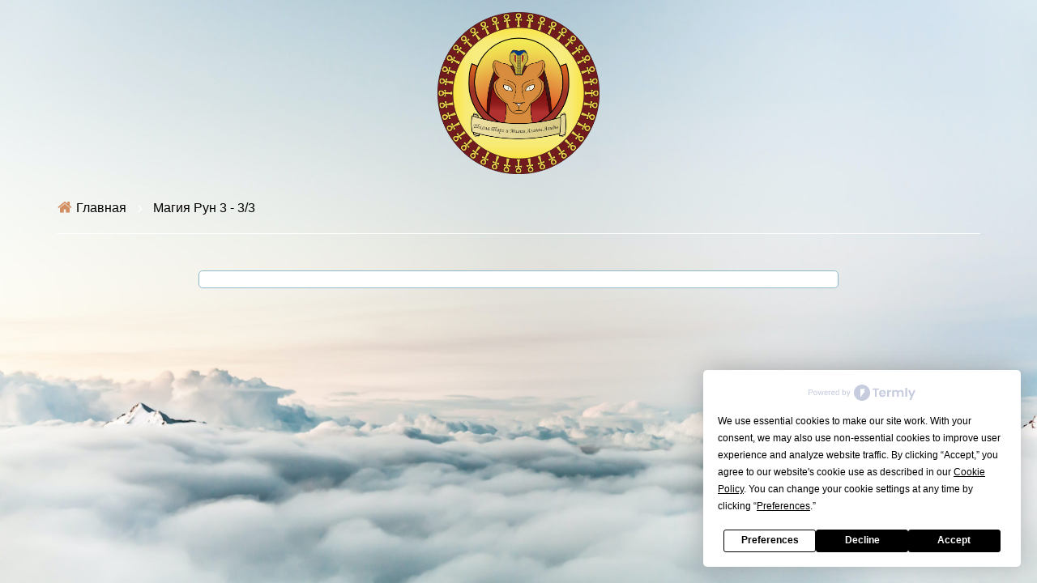

--- FILE ---
content_type: text/html; charset=UTF-8
request_url: https://www.agidatarot.com/wpm-levels/magiya-run-3-3-3/
body_size: 17797
content:
<!DOCTYPE html>
<html
lang="ru-RU"xmlns:og="http://ogp.me/ns#"
itemscope
itemtype="http://schema.org/Article"
>
<head>
<meta name="generator" content="wpm 2.97 | http://wpm.wppage.ru"/>
<meta charset="utf-8">
<meta name="theme-color" content="#ffffff">
<meta name="mobile-web-app-capable" content="yes">
<meta name="apple-mobile-web-app-capable" content="yes">
<meta name="viewport" content="width=device-width, height=device-height, initial-scale=1.0, maximum-scale=1.0, user-scalable=0">
<link rel="icon" type="image/png" href="//www.agidatarot.com/wp-content/uploads/2021/03/logo-novyj-min.png" />    <title>Магия Рун 3 - 3/3</title>
<script type="text/javascript">
var dictionary = {
lessons : {
passed : 'Пройден',
not_passed : 'Не пройден'
},
update : 'Обновить',
loading : 'Загрузка...',
hide : 'Скрыть',
show : 'Показать'
};
</script>
<script>
var summernote_locales = {"font":{"bold":"\u041f\u043e\u043b\u0443\u0436\u0438\u0440\u043d\u044b\u0439","italic":"\u041a\u0443\u0440\u0441\u0438\u0432","underline":"\u041f\u043e\u0434\u0447\u0451\u0440\u043a\u043d\u0443\u0442\u044b\u0439","clear":"\u0423\u0431\u0440\u0430\u0442\u044c \u0441\u0442\u0438\u043b\u0438 \u0448\u0440\u0438\u0444\u0442\u0430","height":"\u0412\u044b\u0441\u043e\u0442\u0430 \u043b\u0438\u043d\u0438\u0438","name":"\u0428\u0440\u0438\u0444\u0442","strikethrough":"\u0417\u0430\u0447\u0451\u0440\u043a\u043d\u0443\u0442\u044b\u0439","subscript":"\u041d\u0438\u0436\u043d\u0438\u0439 \u0438\u043d\u0434\u0435\u043a\u0441","superscript":"\u0412\u0435\u0440\u0445\u043d\u0438\u0439 \u0438\u043d\u0434\u0435\u043a\u0441","size":"\u0420\u0430\u0437\u043c\u0435\u0440 \u0442\u0435\u043a\u0441\u0442\u0430"},"image":{"image":"\u041a\u0430\u0440\u0442\u0438\u043d\u043a\u0430","insert":"\u0412\u0441\u0442\u0430\u0432\u0438\u0442\u044c \u043a\u0430\u0440\u0442\u0438\u043d\u043a\u0443","resizeFull":"\u0412\u043e\u0441\u0441\u0442\u0430\u043d\u043e\u0432\u0438\u0442\u044c \u0440\u0430\u0437\u043c\u0435\u0440","resizeHalf":"\u0423\u043c\u0435\u043d\u044c\u0448\u0438\u0442\u044c \u0434\u043e 50%","resizeQuarter":"\u0423\u043c\u0435\u043d\u044c\u0448\u0438\u0442\u044c \u0434\u043e 25%","floatLeft":"\u0420\u0430\u0441\u043f\u043e\u043b\u043e\u0436\u0438\u0442\u044c \u0441\u043b\u0435\u0432\u0430","floatRight":"\u0420\u0430\u0441\u043f\u043e\u043b\u043e\u0436\u0438\u0442\u044c \u0441\u043f\u0440\u0430\u0432\u0430","floatNone":"\u0420\u0430\u0441\u043f\u043e\u043b\u043e\u0436\u0435\u043d\u0438\u0435 \u043f\u043e \u0443\u043c\u043e\u043b\u0447\u0430\u043d\u0438\u044e","shapeRounded":"\u0424\u043e\u0440\u043c\u0430: \u0417\u0430\u043a\u0440\u0443\u0433\u043b\u0435\u043d\u043d\u0430\u044f","shapeCircle":"\u0424\u043e\u0440\u043c\u0430: \u041a\u0440\u0443\u0433","shapeThumbnail":"\u0424\u043e\u0440\u043c\u0430: \u041c\u0438\u043d\u0438\u0430\u0442\u044e\u0440\u0430","shapeNone":"\u0424\u043e\u0440\u043c\u0430: \u041d\u0435\u0442","dragImageHere":"\u041f\u0435\u0440\u0435\u0442\u0430\u0449\u0438\u0442\u0435 \u0441\u044e\u0434\u0430 \u043a\u0430\u0440\u0442\u0438\u043d\u043a\u0443","dropImage":"\u041f\u0435\u0440\u0435\u0442\u0430\u0449\u0438\u0442\u0435 \u043a\u0430\u0440\u0442\u0438\u043d\u043a\u0443","selectFromFiles":"\u0412\u044b\u0431\u0440\u0430\u0442\u044c \u0438\u0437 \u0444\u0430\u0439\u043b\u043e\u0432","url":"URL \u043a\u0430\u0440\u0442\u0438\u043d\u043a\u0438","remove":"\u0423\u0434\u0430\u043b\u0438\u0442\u044c \u043a\u0430\u0440\u0442\u0438\u043d\u043a\u0443"},"video":{"video":"\u0412\u0438\u0434\u0435\u043e","videoLink":"\u0421\u0441\u044b\u043b\u043a\u0430 \u043d\u0430 \u0432\u0438\u0434\u0435\u043e","insert":"\u0412\u0441\u0442\u0430\u0432\u0438\u0442\u044c \u0432\u0438\u0434\u0435\u043e","url":"URL \u0432\u0438\u0434\u0435\u043e","providers":"(YouTube, Vimeo, Vine, Instagram, DailyMotion \u0438\u043b\u0438 Youku)"},"link":{"link":"\u0421\u0441\u044b\u043b\u043a\u0430","insert":"\u0412\u0441\u0442\u0430\u0432\u0438\u0442\u044c \u0441\u0441\u044b\u043b\u043a\u0443","unlink":"\u0423\u0431\u0440\u0430\u0442\u044c \u0441\u0441\u044b\u043b\u043a\u0443","edit":"\u0420\u0435\u0434\u0430\u043a\u0442\u0438\u0440\u043e\u0432\u0430\u0442\u044c","textToDisplay":"\u041e\u0442\u043e\u0431\u0440\u0430\u0436\u0430\u0435\u043c\u044b\u0439 \u0442\u0435\u043a\u0441\u0442","url":"URL \u0434\u043b\u044f \u043f\u0435\u0440\u0435\u0445\u043e\u0434\u0430","openInNewWindow":"\u041e\u0442\u043a\u0440\u044b\u0432\u0430\u0442\u044c \u0432 \u043d\u043e\u0432\u043e\u043c \u043e\u043a\u043d\u0435"},"table":{"table":"\u0422\u0430\u0431\u043b\u0438\u0446\u0430"},"hr":{"insert":"\u0412\u0441\u0442\u0430\u0432\u0438\u0442\u044c \u0433\u043e\u0440\u0438\u0437\u043e\u043d\u0442\u0430\u043b\u044c\u043d\u0443\u044e \u043b\u0438\u043d\u0438\u044e"},"style":{"style":"\u0421\u0442\u0438\u043b\u044c","p":"\u041d\u043e\u0440\u043c\u0430\u043b\u044c\u043d\u044b\u0439","blockquote":"\u0426\u0438\u0442\u0430\u0442\u0430","pre":"\u041a\u043e\u0434","h1":"\u0417\u0430\u0433\u043e\u043b\u043e\u0432\u043e\u043a 1","h2":"\u0417\u0430\u0433\u043e\u043b\u043e\u0432\u043e\u043a 2","h3":"\u0417\u0430\u0433\u043e\u043b\u043e\u0432\u043e\u043a 3","h4":"\u0417\u0430\u0433\u043e\u043b\u043e\u0432\u043e\u043a 4","h5":"\u0417\u0430\u0433\u043e\u043b\u043e\u0432\u043e\u043a 5","h6":"\u0417\u0430\u0433\u043e\u043b\u043e\u0432\u043e\u043a 6"},"lists":{"unordered":"\u041c\u0430\u0440\u043a\u0438\u0440\u043e\u0432\u0430\u043d\u043d\u044b\u0439 \u0441\u043f\u0438\u0441\u043e\u043a","ordered":"\u041d\u0443\u043c\u0435\u0440\u043e\u0432\u0430\u043d\u043d\u044b\u0439 \u0441\u043f\u0438\u0441\u043e\u043a"},"options":{"help":"\u041f\u043e\u043c\u043e\u0449\u044c","fullscreen":"\u041d\u0430 \u0432\u0435\u0441\u044c \u044d\u043a\u0440\u0430\u043d","codeview":"\u0418\u0441\u0445\u043e\u0434\u043d\u044b\u0439 \u043a\u043e\u0434"},"paragraph":{"paragraph":"\u041f\u0430\u0440\u0430\u0433\u0440\u0430\u0444","outdent":"\u0423\u043c\u0435\u043d\u044c\u0448\u0438\u0442\u044c \u043e\u0442\u0441\u0442\u0443\u043f","indent":"\u0423\u0432\u0435\u043b\u0438\u0447\u0438\u0442\u044c \u043e\u0442\u0441\u0442\u0443\u043f","left":"\u0412\u044b\u0440\u043e\u0432\u043d\u044f\u0442\u044c \u043f\u043e \u043b\u0435\u0432\u043e\u043c\u0443 \u043a\u0440\u0430\u044e","center":"\u0412\u044b\u0440\u043e\u0432\u043d\u044f\u0442\u044c \u043f\u043e \u0446\u0435\u043d\u0442\u0440\u0443","right":"\u0412\u044b\u0440\u043e\u0432\u043d\u044f\u0442\u044c \u043f\u043e \u043f\u0440\u0430\u0432\u043e\u043c\u0443 \u043a\u0440\u0430\u044e","justify":"\u0420\u0430\u0441\u0442\u044f\u043d\u0443\u0442\u044c \u043f\u043e \u0448\u0438\u0440\u0438\u043d\u0435"},"color":{"recent":"\u041f\u043e\u0441\u043b\u0435\u0434\u043d\u0438\u0439 \u0446\u0432\u0435\u0442","more":"\u0415\u0449\u0435 \u0446\u0432\u0435\u0442\u0430","background":"\u0426\u0432\u0435\u0442 \u0444\u043e\u043d\u0430","foreground":"\u0426\u0432\u0435\u0442 \u0448\u0440\u0438\u0444\u0442\u0430","transparent":"\u041f\u0440\u043e\u0437\u0440\u0430\u0447\u043d\u044b\u0439","setTransparent":"\u0421\u0434\u0435\u043b\u0430\u0442\u044c \u043f\u0440\u043e\u0437\u0440\u0430\u0447\u043d\u044b\u043c","reset":"\u0421\u0431\u0440\u043e\u0441","resetToDefault":"\u041f\u043e \u0443\u043c\u043e\u043b\u0447\u0430\u043d\u0438\u044e"},"shortcut":{"shortcuts":"\u0421\u043e\u0447\u0435\u0442\u0430\u043d\u0438\u044f \u043a\u043b\u0430\u0432\u0438\u0448","close":"\u0417\u0430\u043a\u0440\u044b\u0442\u044c","textFormatting":"\u0424\u043e\u0440\u043c\u0430\u0442\u0438\u0440\u043e\u0432\u0430\u043d\u0438\u0435 \u0442\u0435\u043a\u0441\u0442\u0430","action":"\u0414\u0435\u0439\u0441\u0442\u0432\u0438\u0435","paragraphFormatting":"\u0424\u043e\u0440\u043c\u0430\u0442\u0438\u0440\u043e\u0432\u0430\u043d\u0438\u0435 \u043f\u0430\u0440\u0430\u0433\u0440\u0430\u0444\u0430","documentStyle":"\u0421\u0442\u0438\u043b\u044c \u0434\u043e\u043a\u0443\u043c\u0435\u043d\u0442\u0430","extraKeys":"\u0414\u043e\u043f\u043e\u043b\u043d\u0438\u0442\u0435\u043b\u044c\u043d\u044b\u0435 \u043a\u043e\u043c\u0431\u0438\u043d\u0430\u0446\u0438\u0438"},"history":{"undo":"\u041e\u0442\u043c\u0435\u043d\u0438\u0442\u044c","redo":"\u041f\u043e\u0432\u0442\u043e\u0440"},"videoUpload":{"dialogTitle":"\u0414\u043e\u0431\u0430\u0432\u0438\u0442\u044c \u0432\u0438\u0434\u0435\u043e, \u043c\u0430\u043a\u0441. - ","tooltip":"\u0412\u0438\u0434\u0435\u043e [beta]","href":"URL \u0430\u0443\u0434\u0438\u043e \u0444\u0430\u0439\u043b\u0430","note":"URL \u0432\u0438\u0434\u0435\u043e (YouTube, Vimeo, Vine, Instagram, DailyMotion \u0438\u043b\u0438 Youku)","somethingWrong":"\u041e\u0439. \u0427\u0442\u043e \u0442\u043e \u043f\u043e\u0448\u043b\u043e \u043d\u0435 \u0442\u0430\u043a!","selectFromFiles":"\u0412\u044b\u0431\u0440\u0430\u0442\u044c \u0438\u0437 \u0444\u0430\u0439\u043b\u043e\u0432 (\u043f\u043e\u0434\u0434\u0435\u0440\u0436\u0438\u0432\u0430\u0435\u043c\u044b\u0435 \u0444\u043e\u0440\u043c\u0430\u0442\u044b: mp4\/mov)","maxUploadSize":"\u0424\u0430\u0439\u043b \u043d\u0435 \u0434\u043e\u043b\u0436\u0435\u043d \u0431\u044b\u0442\u044c \u0431\u043e\u043b\u044c\u0448\u0435 ","videoFileType":"\u0417\u0430\u0433\u0440\u0443\u0436\u0430\u0435\u043c\u044b\u0439 \u0444\u0430\u0439\u043b \u0434\u043e\u043b\u0436\u0435\u043d \u0431\u044b\u0442\u044c \u0432\u0438\u0434\u0435\u043e \u0444\u0430\u0439\u043b\u043e\u043c!","ok":"\u0412\u0441\u0442\u0430\u0432\u0438\u0442\u044c \u0432\u0438\u0434\u0435\u043e","cancel":"\u041e\u0442\u043c\u0435\u043d\u0438\u0442\u044c"},"audioUpload":{"dialogTitle":"\u0414\u043e\u0431\u0430\u0432\u0438\u0442\u044c \u0430\u0443\u0434\u0438\u043e, \u043c\u0430\u043a\u0441. - ","tooltip":"\u0410\u0443\u0434\u0438\u043e [beta]","href":"URL \u0430\u0443\u0434\u0438\u043e \u0444\u0430\u0439\u043b\u0430","note":"URL \u0430\u0443\u0434\u0438\u043e \u0444\u0430\u0439\u043b\u0430","somethingWrong":"\u041e\u0439. \u0427\u0442\u043e \u0442\u043e \u043f\u043e\u0448\u043b\u043e \u043d\u0435 \u0442\u0430\u043a!","selectFromFiles":"\u0412\u044b\u0431\u0440\u0430\u0442\u044c \u0438\u0437 \u0444\u0430\u0439\u043b\u043e\u0432 (\u043f\u043e\u0434\u0434\u0435\u0440\u0436\u0438\u0432\u0430\u0435\u043c\u044b\u0435 \u0444\u043e\u0440\u043c\u0430\u0442\u044b: mp3\/m4a\/wav)","maxUploadSize":"\u0424\u0430\u0439\u043b \u043d\u0435 \u0434\u043e\u043b\u0436\u0435\u043d \u0431\u044b\u0442\u044c \u0431\u043e\u043b\u044c\u0448\u0435 ","audioFileType":"\u0417\u0430\u0433\u0440\u0443\u0436\u0430\u0435\u043c\u044b\u0439 \u0444\u0430\u0439\u043b \u0434\u043e\u043b\u0436\u0435\u043d \u0431\u044b\u0442\u044c \u0430\u0443\u0434\u0438\u043e \u0444\u0430\u0439\u043b\u043e\u043c!","ok":"\u0412\u0441\u0442\u0430\u0432\u0438\u0442\u044c \u0430\u0443\u0434\u0438\u043e","cancel":"\u041e\u0442\u043c\u0435\u043d\u0438\u0442\u044c"},"emojiUpload":{"tooltip":"\u042d\u043c\u043e\u0434\u0436\u0438 [beta]"}};
</script>
<link rel="stylesheet" type="text/css" media="all" id="mbl_wp_style-css" href="https://www.agidatarot.com/wp-content/plugins/mbl-protection/assets/css/main.css?v=0.1.6">
<script
type="text/javascript"
src="https://app.termly.io/resource-blocker/c372c0bf-36cd-4fc1-a8f2-780be1705d4c">
</script><title>Магия Рун 3 &#8211; 3/3 &#8211; Онлайн Школа Таро и Магии Алины Агиды</title>
<meta name='robots' content='max-image-preview:large' />
<style>img:is([sizes="auto" i], [sizes^="auto," i]) { contain-intrinsic-size: 3000px 1500px }</style>
<link rel="alternate" type="application/rss+xml" title="Онлайн Школа Таро и Магии Алины Агиды &raquo; Лента" href="https://www.agidatarot.com/feed/" />
<link rel="alternate" type="application/rss+xml" title="Онлайн Школа Таро и Магии Алины Агиды &raquo; Лента комментариев" href="https://www.agidatarot.com/comments/feed/" />
<link rel="alternate" type="application/rss+xml" title="Онлайн Школа Таро и Магии Алины Агиды &raquo; Лента элемента Магия Рун 3 - 3/3 таксономии Уровни доступа" href="https://www.agidatarot.com/wpm-levels/magiya-run-3-3-3/feed/" />
<script>
window._wpemojiSettings = {"baseUrl":"https:\/\/s.w.org\/images\/core\/emoji\/16.0.1\/72x72\/","ext":".png","svgUrl":"https:\/\/s.w.org\/images\/core\/emoji\/16.0.1\/svg\/","svgExt":".svg","source":{"concatemoji":"https:\/\/www.agidatarot.com\/wp-includes\/js\/wp-emoji-release.min.js?ver=6.8.3"}};
/*! This file is auto-generated */
!function(s,n){var o,i,e;function c(e){try{var t={supportTests:e,timestamp:(new Date).valueOf()};sessionStorage.setItem(o,JSON.stringify(t))}catch(e){}}function p(e,t,n){e.clearRect(0,0,e.canvas.width,e.canvas.height),e.fillText(t,0,0);var t=new Uint32Array(e.getImageData(0,0,e.canvas.width,e.canvas.height).data),a=(e.clearRect(0,0,e.canvas.width,e.canvas.height),e.fillText(n,0,0),new Uint32Array(e.getImageData(0,0,e.canvas.width,e.canvas.height).data));return t.every(function(e,t){return e===a[t]})}function u(e,t){e.clearRect(0,0,e.canvas.width,e.canvas.height),e.fillText(t,0,0);for(var n=e.getImageData(16,16,1,1),a=0;a<n.data.length;a++)if(0!==n.data[a])return!1;return!0}function f(e,t,n,a){switch(t){case"flag":return n(e,"\ud83c\udff3\ufe0f\u200d\u26a7\ufe0f","\ud83c\udff3\ufe0f\u200b\u26a7\ufe0f")?!1:!n(e,"\ud83c\udde8\ud83c\uddf6","\ud83c\udde8\u200b\ud83c\uddf6")&&!n(e,"\ud83c\udff4\udb40\udc67\udb40\udc62\udb40\udc65\udb40\udc6e\udb40\udc67\udb40\udc7f","\ud83c\udff4\u200b\udb40\udc67\u200b\udb40\udc62\u200b\udb40\udc65\u200b\udb40\udc6e\u200b\udb40\udc67\u200b\udb40\udc7f");case"emoji":return!a(e,"\ud83e\udedf")}return!1}function g(e,t,n,a){var r="undefined"!=typeof WorkerGlobalScope&&self instanceof WorkerGlobalScope?new OffscreenCanvas(300,150):s.createElement("canvas"),o=r.getContext("2d",{willReadFrequently:!0}),i=(o.textBaseline="top",o.font="600 32px Arial",{});return e.forEach(function(e){i[e]=t(o,e,n,a)}),i}function t(e){var t=s.createElement("script");t.src=e,t.defer=!0,s.head.appendChild(t)}"undefined"!=typeof Promise&&(o="wpEmojiSettingsSupports",i=["flag","emoji"],n.supports={everything:!0,everythingExceptFlag:!0},e=new Promise(function(e){s.addEventListener("DOMContentLoaded",e,{once:!0})}),new Promise(function(t){var n=function(){try{var e=JSON.parse(sessionStorage.getItem(o));if("object"==typeof e&&"number"==typeof e.timestamp&&(new Date).valueOf()<e.timestamp+604800&&"object"==typeof e.supportTests)return e.supportTests}catch(e){}return null}();if(!n){if("undefined"!=typeof Worker&&"undefined"!=typeof OffscreenCanvas&&"undefined"!=typeof URL&&URL.createObjectURL&&"undefined"!=typeof Blob)try{var e="postMessage("+g.toString()+"("+[JSON.stringify(i),f.toString(),p.toString(),u.toString()].join(",")+"));",a=new Blob([e],{type:"text/javascript"}),r=new Worker(URL.createObjectURL(a),{name:"wpTestEmojiSupports"});return void(r.onmessage=function(e){c(n=e.data),r.terminate(),t(n)})}catch(e){}c(n=g(i,f,p,u))}t(n)}).then(function(e){for(var t in e)n.supports[t]=e[t],n.supports.everything=n.supports.everything&&n.supports[t],"flag"!==t&&(n.supports.everythingExceptFlag=n.supports.everythingExceptFlag&&n.supports[t]);n.supports.everythingExceptFlag=n.supports.everythingExceptFlag&&!n.supports.flag,n.DOMReady=!1,n.readyCallback=function(){n.DOMReady=!0}}).then(function(){return e}).then(function(){var e;n.supports.everything||(n.readyCallback(),(e=n.source||{}).concatemoji?t(e.concatemoji):e.wpemoji&&e.twemoji&&(t(e.twemoji),t(e.wpemoji)))}))}((window,document),window._wpemojiSettings);
</script>
<style id='wp-emoji-styles-inline-css'>
img.wp-smiley, img.emoji {
display: inline !important;
border: none !important;
box-shadow: none !important;
height: 1em !important;
width: 1em !important;
margin: 0 0.07em !important;
vertical-align: -0.1em !important;
background: none !important;
padding: 0 !important;
}
</style>
<!-- <link rel='stylesheet' id='wp-block-library-css' href='https://www.agidatarot.com/wp-includes/css/dist/block-library/style.min.css?ver=6.8.3' media='all' /> -->
<link rel="stylesheet" type="text/css" href="//www.agidatarot.com/wp-content/cache/www.agidatarot.com/wpfc-minified/er1reqex/adt89.css" media="all"/>
<style id='classic-theme-styles-inline-css'>
/*! This file is auto-generated */
.wp-block-button__link{color:#fff;background-color:#32373c;border-radius:9999px;box-shadow:none;text-decoration:none;padding:calc(.667em + 2px) calc(1.333em + 2px);font-size:1.125em}.wp-block-file__button{background:#32373c;color:#fff;text-decoration:none}
</style>
<!-- <link rel='stylesheet' id='persistent-login-manage-sessions-style-css' href='https://www.agidatarot.com/wp-content/plugins/wp-persistent-login-premium//blocks/manage-sessions/style.css?ver=1.0.1' media='all' /> -->
<link rel="stylesheet" type="text/css" href="//www.agidatarot.com/wp-content/cache/www.agidatarot.com/wpfc-minified/jzz5lpf5/adt89.css" media="all"/>
<style id='global-styles-inline-css'>
:root{--wp--preset--aspect-ratio--square: 1;--wp--preset--aspect-ratio--4-3: 4/3;--wp--preset--aspect-ratio--3-4: 3/4;--wp--preset--aspect-ratio--3-2: 3/2;--wp--preset--aspect-ratio--2-3: 2/3;--wp--preset--aspect-ratio--16-9: 16/9;--wp--preset--aspect-ratio--9-16: 9/16;--wp--preset--color--black: #000000;--wp--preset--color--cyan-bluish-gray: #abb8c3;--wp--preset--color--white: #ffffff;--wp--preset--color--pale-pink: #f78da7;--wp--preset--color--vivid-red: #cf2e2e;--wp--preset--color--luminous-vivid-orange: #ff6900;--wp--preset--color--luminous-vivid-amber: #fcb900;--wp--preset--color--light-green-cyan: #7bdcb5;--wp--preset--color--vivid-green-cyan: #00d084;--wp--preset--color--pale-cyan-blue: #8ed1fc;--wp--preset--color--vivid-cyan-blue: #0693e3;--wp--preset--color--vivid-purple: #9b51e0;--wp--preset--color--theme-palette-1: var(--global-palette1);--wp--preset--color--theme-palette-2: var(--global-palette2);--wp--preset--color--theme-palette-3: var(--global-palette3);--wp--preset--color--theme-palette-4: var(--global-palette4);--wp--preset--color--theme-palette-5: var(--global-palette5);--wp--preset--color--theme-palette-6: var(--global-palette6);--wp--preset--color--theme-palette-7: var(--global-palette7);--wp--preset--color--theme-palette-8: var(--global-palette8);--wp--preset--color--theme-palette-9: var(--global-palette9);--wp--preset--color--theme-palette-10: var(--global-palette10);--wp--preset--color--theme-palette-11: var(--global-palette11);--wp--preset--color--theme-palette-12: var(--global-palette12);--wp--preset--color--theme-palette-13: var(--global-palette13);--wp--preset--color--theme-palette-14: var(--global-palette14);--wp--preset--color--theme-palette-15: var(--global-palette15);--wp--preset--gradient--vivid-cyan-blue-to-vivid-purple: linear-gradient(135deg,rgba(6,147,227,1) 0%,rgb(155,81,224) 100%);--wp--preset--gradient--light-green-cyan-to-vivid-green-cyan: linear-gradient(135deg,rgb(122,220,180) 0%,rgb(0,208,130) 100%);--wp--preset--gradient--luminous-vivid-amber-to-luminous-vivid-orange: linear-gradient(135deg,rgba(252,185,0,1) 0%,rgba(255,105,0,1) 100%);--wp--preset--gradient--luminous-vivid-orange-to-vivid-red: linear-gradient(135deg,rgba(255,105,0,1) 0%,rgb(207,46,46) 100%);--wp--preset--gradient--very-light-gray-to-cyan-bluish-gray: linear-gradient(135deg,rgb(238,238,238) 0%,rgb(169,184,195) 100%);--wp--preset--gradient--cool-to-warm-spectrum: linear-gradient(135deg,rgb(74,234,220) 0%,rgb(151,120,209) 20%,rgb(207,42,186) 40%,rgb(238,44,130) 60%,rgb(251,105,98) 80%,rgb(254,248,76) 100%);--wp--preset--gradient--blush-light-purple: linear-gradient(135deg,rgb(255,206,236) 0%,rgb(152,150,240) 100%);--wp--preset--gradient--blush-bordeaux: linear-gradient(135deg,rgb(254,205,165) 0%,rgb(254,45,45) 50%,rgb(107,0,62) 100%);--wp--preset--gradient--luminous-dusk: linear-gradient(135deg,rgb(255,203,112) 0%,rgb(199,81,192) 50%,rgb(65,88,208) 100%);--wp--preset--gradient--pale-ocean: linear-gradient(135deg,rgb(255,245,203) 0%,rgb(182,227,212) 50%,rgb(51,167,181) 100%);--wp--preset--gradient--electric-grass: linear-gradient(135deg,rgb(202,248,128) 0%,rgb(113,206,126) 100%);--wp--preset--gradient--midnight: linear-gradient(135deg,rgb(2,3,129) 0%,rgb(40,116,252) 100%);--wp--preset--font-size--small: var(--global-font-size-small);--wp--preset--font-size--medium: var(--global-font-size-medium);--wp--preset--font-size--large: var(--global-font-size-large);--wp--preset--font-size--x-large: 42px;--wp--preset--font-size--larger: var(--global-font-size-larger);--wp--preset--font-size--xxlarge: var(--global-font-size-xxlarge);--wp--preset--spacing--20: 0.44rem;--wp--preset--spacing--30: 0.67rem;--wp--preset--spacing--40: 1rem;--wp--preset--spacing--50: 1.5rem;--wp--preset--spacing--60: 2.25rem;--wp--preset--spacing--70: 3.38rem;--wp--preset--spacing--80: 5.06rem;--wp--preset--shadow--natural: 6px 6px 9px rgba(0, 0, 0, 0.2);--wp--preset--shadow--deep: 12px 12px 50px rgba(0, 0, 0, 0.4);--wp--preset--shadow--sharp: 6px 6px 0px rgba(0, 0, 0, 0.2);--wp--preset--shadow--outlined: 6px 6px 0px -3px rgba(255, 255, 255, 1), 6px 6px rgba(0, 0, 0, 1);--wp--preset--shadow--crisp: 6px 6px 0px rgba(0, 0, 0, 1);}:where(.is-layout-flex){gap: 0.5em;}:where(.is-layout-grid){gap: 0.5em;}body .is-layout-flex{display: flex;}.is-layout-flex{flex-wrap: wrap;align-items: center;}.is-layout-flex > :is(*, div){margin: 0;}body .is-layout-grid{display: grid;}.is-layout-grid > :is(*, div){margin: 0;}:where(.wp-block-columns.is-layout-flex){gap: 2em;}:where(.wp-block-columns.is-layout-grid){gap: 2em;}:where(.wp-block-post-template.is-layout-flex){gap: 1.25em;}:where(.wp-block-post-template.is-layout-grid){gap: 1.25em;}.has-black-color{color: var(--wp--preset--color--black) !important;}.has-cyan-bluish-gray-color{color: var(--wp--preset--color--cyan-bluish-gray) !important;}.has-white-color{color: var(--wp--preset--color--white) !important;}.has-pale-pink-color{color: var(--wp--preset--color--pale-pink) !important;}.has-vivid-red-color{color: var(--wp--preset--color--vivid-red) !important;}.has-luminous-vivid-orange-color{color: var(--wp--preset--color--luminous-vivid-orange) !important;}.has-luminous-vivid-amber-color{color: var(--wp--preset--color--luminous-vivid-amber) !important;}.has-light-green-cyan-color{color: var(--wp--preset--color--light-green-cyan) !important;}.has-vivid-green-cyan-color{color: var(--wp--preset--color--vivid-green-cyan) !important;}.has-pale-cyan-blue-color{color: var(--wp--preset--color--pale-cyan-blue) !important;}.has-vivid-cyan-blue-color{color: var(--wp--preset--color--vivid-cyan-blue) !important;}.has-vivid-purple-color{color: var(--wp--preset--color--vivid-purple) !important;}.has-black-background-color{background-color: var(--wp--preset--color--black) !important;}.has-cyan-bluish-gray-background-color{background-color: var(--wp--preset--color--cyan-bluish-gray) !important;}.has-white-background-color{background-color: var(--wp--preset--color--white) !important;}.has-pale-pink-background-color{background-color: var(--wp--preset--color--pale-pink) !important;}.has-vivid-red-background-color{background-color: var(--wp--preset--color--vivid-red) !important;}.has-luminous-vivid-orange-background-color{background-color: var(--wp--preset--color--luminous-vivid-orange) !important;}.has-luminous-vivid-amber-background-color{background-color: var(--wp--preset--color--luminous-vivid-amber) !important;}.has-light-green-cyan-background-color{background-color: var(--wp--preset--color--light-green-cyan) !important;}.has-vivid-green-cyan-background-color{background-color: var(--wp--preset--color--vivid-green-cyan) !important;}.has-pale-cyan-blue-background-color{background-color: var(--wp--preset--color--pale-cyan-blue) !important;}.has-vivid-cyan-blue-background-color{background-color: var(--wp--preset--color--vivid-cyan-blue) !important;}.has-vivid-purple-background-color{background-color: var(--wp--preset--color--vivid-purple) !important;}.has-black-border-color{border-color: var(--wp--preset--color--black) !important;}.has-cyan-bluish-gray-border-color{border-color: var(--wp--preset--color--cyan-bluish-gray) !important;}.has-white-border-color{border-color: var(--wp--preset--color--white) !important;}.has-pale-pink-border-color{border-color: var(--wp--preset--color--pale-pink) !important;}.has-vivid-red-border-color{border-color: var(--wp--preset--color--vivid-red) !important;}.has-luminous-vivid-orange-border-color{border-color: var(--wp--preset--color--luminous-vivid-orange) !important;}.has-luminous-vivid-amber-border-color{border-color: var(--wp--preset--color--luminous-vivid-amber) !important;}.has-light-green-cyan-border-color{border-color: var(--wp--preset--color--light-green-cyan) !important;}.has-vivid-green-cyan-border-color{border-color: var(--wp--preset--color--vivid-green-cyan) !important;}.has-pale-cyan-blue-border-color{border-color: var(--wp--preset--color--pale-cyan-blue) !important;}.has-vivid-cyan-blue-border-color{border-color: var(--wp--preset--color--vivid-cyan-blue) !important;}.has-vivid-purple-border-color{border-color: var(--wp--preset--color--vivid-purple) !important;}.has-vivid-cyan-blue-to-vivid-purple-gradient-background{background: var(--wp--preset--gradient--vivid-cyan-blue-to-vivid-purple) !important;}.has-light-green-cyan-to-vivid-green-cyan-gradient-background{background: var(--wp--preset--gradient--light-green-cyan-to-vivid-green-cyan) !important;}.has-luminous-vivid-amber-to-luminous-vivid-orange-gradient-background{background: var(--wp--preset--gradient--luminous-vivid-amber-to-luminous-vivid-orange) !important;}.has-luminous-vivid-orange-to-vivid-red-gradient-background{background: var(--wp--preset--gradient--luminous-vivid-orange-to-vivid-red) !important;}.has-very-light-gray-to-cyan-bluish-gray-gradient-background{background: var(--wp--preset--gradient--very-light-gray-to-cyan-bluish-gray) !important;}.has-cool-to-warm-spectrum-gradient-background{background: var(--wp--preset--gradient--cool-to-warm-spectrum) !important;}.has-blush-light-purple-gradient-background{background: var(--wp--preset--gradient--blush-light-purple) !important;}.has-blush-bordeaux-gradient-background{background: var(--wp--preset--gradient--blush-bordeaux) !important;}.has-luminous-dusk-gradient-background{background: var(--wp--preset--gradient--luminous-dusk) !important;}.has-pale-ocean-gradient-background{background: var(--wp--preset--gradient--pale-ocean) !important;}.has-electric-grass-gradient-background{background: var(--wp--preset--gradient--electric-grass) !important;}.has-midnight-gradient-background{background: var(--wp--preset--gradient--midnight) !important;}.has-small-font-size{font-size: var(--wp--preset--font-size--small) !important;}.has-medium-font-size{font-size: var(--wp--preset--font-size--medium) !important;}.has-large-font-size{font-size: var(--wp--preset--font-size--large) !important;}.has-x-large-font-size{font-size: var(--wp--preset--font-size--x-large) !important;}
:where(.wp-block-post-template.is-layout-flex){gap: 1.25em;}:where(.wp-block-post-template.is-layout-grid){gap: 1.25em;}
:where(.wp-block-columns.is-layout-flex){gap: 2em;}:where(.wp-block-columns.is-layout-grid){gap: 2em;}
:root :where(.wp-block-pullquote){font-size: 1.5em;line-height: 1.6;}
</style>
<!-- <link rel='stylesheet' id='ssa-upcoming-appointments-card-style-css' href='https://www.agidatarot.com/wp-content/plugins/simply-schedule-appointments/assets/css/upcoming-appointments.css?ver=1.6.9.19' media='all' /> -->
<!-- <link rel='stylesheet' id='ssa-styles-css' href='https://www.agidatarot.com/wp-content/plugins/simply-schedule-appointments/assets/css/ssa-styles.css?ver=1.6.9.19' media='all' /> -->
<link rel="https://api.w.org/" href="https://www.agidatarot.com/wp-json/" /><link rel="EditURI" type="application/rsd+xml" title="RSD" href="https://www.agidatarot.com/xmlrpc.php?rsd" />
<meta name="generator" content="Elementor 3.33.0-dev4; features: e_font_icon_svg, additional_custom_breakpoints; settings: css_print_method-internal, google_font-enabled, font_display-auto">
<!-- Meta Pixel Code -->
<script type='text/javascript'>
!function(f,b,e,v,n,t,s){if(f.fbq)return;n=f.fbq=function(){n.callMethod?
n.callMethod.apply(n,arguments):n.queue.push(arguments)};if(!f._fbq)f._fbq=n;
n.push=n;n.loaded=!0;n.version='2.0';n.queue=[];t=b.createElement(e);t.async=!0;
t.src=v;s=b.getElementsByTagName(e)[0];s.parentNode.insertBefore(t,s)}(window,
document,'script','https://connect.facebook.net/en_US/fbevents.js');
</script>
<!-- End Meta Pixel Code -->
<script type='text/javascript'>var url = window.location.origin + '?ob=open-bridge';
fbq('set', 'openbridge', '417408498826994', url);
fbq('init', '417408498826994', {}, {
"agent": "wordpress-6.8.3-4.1.5"
})</script><script type='text/javascript'>
fbq('track', 'PageView', []);
</script><link rel="icon" href="https://www.agidatarot.com/wp-content/uploads/2019/06/cropped-логоколор3-1-32x32.png" sizes="32x32" />
<link rel="icon" href="https://www.agidatarot.com/wp-content/uploads/2019/06/cropped-логоколор3-1-192x192.png" sizes="192x192" />
<link rel="apple-touch-icon" href="https://www.agidatarot.com/wp-content/uploads/2019/06/cropped-логоколор3-1-180x180.png" />
<meta name="msapplication-TileImage" content="https://www.agidatarot.com/wp-content/uploads/2019/06/cropped-логоколор3-1-270x270.png" />
<!-- wpm_enqueue_styles --> 
<!-- <link rel="stylesheet" type="text/css" media="all" id="wpm-bootstrap-css" href="https://www.agidatarot.com/wp-content/plugins/member-luxe/2_0/bootstrap/css/bootstrap.css"> -->
<!-- <link rel="stylesheet" type="text/css" media="all" id="wpm-app-css" href="https://www.agidatarot.com/wp-content/plugins/mbl-mini-interface/assets/css/app.css?v=0.1.3.9"> -->
<!-- <link rel="stylesheet" type="text/css" media="all" id="wpm-mediaelement-css" href="https://www.agidatarot.com/wp-content/plugins/member-luxe/js/mediaelement/mediaelementplayer.min.css"> -->
<!-- <link rel="stylesheet" type="text/css" media="all" id="wpm-mediaelement-skins-css" href="https://www.agidatarot.com/wp-content/plugins/member-luxe/js/mediaelement/wpm-skins.css"> -->
<!-- <link rel="stylesheet" type="text/css" media="all" id="wpm-owl-css" href="https://www.agidatarot.com/wp-content/plugins/member-luxe/js/owl.carousel/assets/owl.carousel.css"> -->
<!-- <link rel="stylesheet" type="text/css" media="all" id="wpm-summernote-css" href="https://www.agidatarot.com/wp-content/plugins/member-luxe/js/summernote/summernote.css"> -->
<!-- <link rel="stylesheet" type="text/css" media="all" id="wpm-emojionearea-css" href="https://www.agidatarot.com/wp-content/plugins/member-luxe/js/summernote/plugin/summernote-emoji/summernote-emoji.css"> -->
<!-- <link rel="stylesheet" type="text/css" media="all" id="wpm-plyr-css" href="https://www.agidatarot.com/wp-content/plugins/member-luxe/js/plyr/2.0.11/plyr.css?v=2.97"> -->
<!-- <link rel="stylesheet" type="text/css" media="all" id="wpm-fancybox-css" href="https://www.agidatarot.com/wp-content/plugins/member-luxe/2_0/fancybox/jquery.fancybox.min.css"> -->
<!-- // wpm_enqueue_styles --> 
<!-- wpm_enqueue_scripts --> 
<script>window.wpmClearUtmCookie = () => {
const keys = ["wpm_utm_source","wpm_utm_medium","wpm_utm_campaign","wpm_utm_id","wpm_utm_term","wpm_utm_content"];
document.cookie = 'wpm_has_utm=; expires=Thu, 01 Jan 1970 00:00:00 UTC; path=/;';
keys.forEach(name => {
document.cookie = name + '=; expires=Thu, 01 Jan 1970 00:00:00 UTC; path=/;'
});
};
</script><script src='//www.agidatarot.com/wp-content/cache/www.agidatarot.com/wpfc-minified/llkn42lv/aeiuu.js' type="text/javascript"></script>
<!-- <script type="text/javascript" id="wpm-scripts-js" src="https://www.agidatarot.com/wp-content/plugins/member-luxe/js/all.min.js?v=2.97"></script> -->
<!-- <script type="text/javascript" id="wpm-comments-reply-js" src="https://www.agidatarot.com/wp-includes/js/comment-reply.min.js"></script> -->
<!-- <script type="text/javascript" id="wpm-scripts-video-js" src="https://www.agidatarot.com/wp-content/plugins/member-luxe/js/video/2.0.11/video.min.js?v=2.97"></script> -->
<!-- // wpm_enqueue_scripts --> 
<!-- <link rel="stylesheet" type="text/css" media="all" id="mblr_main-css" href="https://www.agidatarot.com/wp-content/plugins/mbl-autoregistration/assets/css/main.css?v=0.1.9.6"> -->
<!-- <link rel="stylesheet" type="text/css" media="all" id="mbli3_main-css" href="https://www.agidatarot.com/wp-content/plugins/mbl-navpanel/assets/css/main.css?v=0.1.5.0"> -->
<link rel="stylesheet" type="text/css" href="//www.agidatarot.com/wp-content/cache/www.agidatarot.com/wpfc-minified/8tqllg6w/c3r5b.css" media="all"/>
<style type="text/css" id="mbli3-left-menu-style">
body .mbli3-left-menu .mbli3-left-menu-holder {
border-right: 1px solid #FFFFFF;
background-color: #ECE4D5;
background-repeat: repeat;
background-position: center top;
background-size: auto;
min-height: 100%;
}
.mbli3-menu-close {
color: #F58271;
}
.mbli3-menu-close:hover {
color: #FF2121;
}
.mbli3-menu-close:active {
color: #800D0D;
}
.top-nav-row a.nav-item[data-mbli3-menu-toggle] {
color: #008E9E;
}
.top-nav-row .nav-item[data-mbli3-menu-toggle]:hover {
color: #FFFFFF;
}
.top-nav-row .nav-item[data-mbli3-menu-toggle]:active {
color: #00606B;
}
.top-nav-row .nav-item[data-mbli3-menu-toggle] .iconmoon {
color: #008E9E;
}
.top-nav-row .nav-item[data-mbli3-menu-toggle]:hover > .iconmoon {
color: #FFFFFF;
}
.top-nav-row .nav-item[data-mbli3-menu-toggle]:active > .iconmoon {
color: #00606B;
}
body .mbli3-left-menu-holder .current-post .material-item.material-opened .col-content {
background: #63EC7A;
border-color: #63EC7A;
}
body .mbli3-left-menu-holder .mbli3-page-title {
color: #661C1C;
font-size: 24px;
}
</style><!-- <link rel="stylesheet" type="text/css" media="all" id="mblp_main-css" href="https://www.agidatarot.com/wp-content/plugins/mbl-payments/assets/css/main.css?v=1.54"> -->
<link rel="stylesheet" type="text/css" href="//www.agidatarot.com/wp-content/cache/www.agidatarot.com/wpfc-minified/mlh7yt05/aeiuu.css" media="all"/>
<style type="text/css">
.top-nav-row .navbar-cart-inner a.cart-contents {
color: #877D44;
}
.top-nav-row .navbar-cart-inner.active a.cart-contents {
color: #2E2E2E;
}
.top-nav-row .navbar-cart-inner a.cart-contents:hover {
color: #050503;
}
.top-nav-row .navbar-cart-inner .cart-item-number {
background: #DD3D31;
color: #FFFFFF;
}
.mblp-site-content .checkout-tab.order-details-tab [type="submit"],
.mblp-site-content [name="woocommerce_checkout_place_order"],
.mblp-site-content .mbr-btn.btn-solid.btn-green.cart-proceed-button {
background: #82BA9D;
color: #FFFFFF;
}
.mblp-site-content .checkout-tab.order-details-tab [type="submit"]:hover,
.mblp-site-content [name="woocommerce_checkout_place_order"]:hover,
.mblp-site-content .mbr-btn.btn-solid.btn-green.cart-proceed-button:hover {
background: #69967F;
color: #FFFFFF;
}
.mblp-site-content .checkout-tab.order-details-tab [type="submit"]:active,
.mblp-site-content [name="woocommerce_checkout_place_order"]:active,
.mblp-site-content .mbr-btn.btn-solid.btn-green.cart-proceed-button:active {
background: #567A67;
color: #FFFFFF;
}
.mblp-site-content .mblp-cart-total .mblp-cart-total-label {
color: #868686;
}
.mblp-site-content .mblp-cart-total .amount {
color: #4A4A4A;
}
.mblp-site-content .mbr-btn.btn-solid.btn-green.cart-return-button {
background: #C28D8D;
color: #FFFFFF;
}
.mblp-site-content .mbr-btn.btn-solid.btn-green.cart-return-button:hover {
background: #A17575;
color: #FFFFFF;
}
.mblp-site-content .mbr-btn.btn-solid.btn-green.cart-return-button:active {
background: #864747;
color: #FFFFFF;
}
.mblp-site-content .woocommerce-cart-form .tab-content .cart-row .cart-th-value.cart-th-desc {
color: #121212;
}
.mblp-site-content .woocommerce-cart-form .tab-content .cart-row .cart-th-value.cart-th-price {
color: #000000;
}
.mblp-site-content .woocommerce-cart-form .tab-content .cart-row .cart-th-value.cart-th-time {
color: #000000;
}
.mblp-site-content .folder-wrap .folder-content .title {
color: #FFFFFF !important;
}
.mblp-site-content .woocommerce-cart-form .tab-content .cart-row .cart-td-value.cart-td-desc {
color: #616161;
}
.mblp-site-content .woocommerce-cart-form .tab-content .cart-row .cart-td-value.cart-td-price {
color: #262626;
}
.mblp-site-content .woocommerce-cart-form .tab-content .cart-row .cart-td-value.cart-td-time {
color: #262626;
}
.mblp-site-content .woocommerce-cart-form .tab-content .remove-cart-item {
background: #E1E1E1;
color: #444444;
}
.mblp-site-content .upsells-holder h4 {
color: #000000;
}
.mblp-site-content .upsells-holder .upsell-row .mblp-add-to-cart {
color: #000000;
}
.mblp-site-content .upsells-holder .upsell-row .mblp-add-to-cart .iconmoon.mbr-btn {
background: #A0B0A1;
color: #FFFFFF;
}
.mblp-site-content .upsells-holder .upsell-row .mblp-add-to-cart .iconmoon.mbr-btn:hover {
background: #ADBEAD !important;
color: #FFFFFF !important;
}
</style>
<!-- <link rel="stylesheet" type="text/css" media="all" id="mkk_main-css" href="https://www.agidatarot.com/wp-content/plugins/mbl-catalog/assets/css/main.css?v=0.2.0"> -->
<link rel="stylesheet" type="text/css" href="//www.agidatarot.com/wp-content/cache/www.agidatarot.com/wpfc-minified/m90c8fy5/aeiuu.css" media="all"/>
<style type="text/css">
/*Shop*/
.shop-menu {
color: #D12E2E !important;
}
.shop-menu:hover {
color: #2E2E2E !important;
}
.shop-menu:active {
color: #2E2E2E !important;
}
.shop-menu .iconmoon {
color: #D12E2E !important;
}
.shop-menu:hover .iconmoon {
color: #2E2E2E !important;
}
.shop-menu:active .iconmoon {
color: #2E2E2E !important;
}
.shop-row .shop-single-product .add-to-cart-btn {
background-color: #95EDA7;
color: #000000;
}
.shop-row .shop-single-product .add-to-cart-btn:hover {
background-color: #68A675;
color: #FFFFFF;
}
.shop-row .shop-single-product .add-to-cart-btn:active {
background-color: #487351;
color: #FFFFFF;
}
.shop-row .shop-single-product .add-to-cart-free-btn {
background-color: #9900FF;
color: #FFFFFF;
}
.shop-row .shop-single-product .add-to-cart-free-btn:hover {
background-color: #664EA6;
color: #FFFFFF;
}
.shop-row .shop-single-product .add-to-cart-free-btn:active {
background-color: #8E7DC4;
color: #FFFFFF;
}
.shop-row .shop-single-product .about-btn {
background-color: #A4C3ED;
color: #0D0D0D;
}
.shop-row .shop-single-product .about-btn:hover {
background-color: #7C93B3;
color: #FFFFFF;
}
.shop-row .shop-single-product .about-btn:active {
background-color: #4E5C70;
color: #FFFFFF;
}
.shop-row .shop-single-product .to-lessons-btn {
background-color: #EDA6DC;
color: #000000;
}
.shop-row .shop-single-product .to-lessons-btn:hover {
background-color: #AD79A1;
color: #FFFFFF;
}
.shop-row .shop-single-product .to-lessons-btn:active {
background-color: #63465C;
color: #FFFFFF;
}
.shop-row .shop-single-product {
/*background-color: #*//*;*/
border-color: #90BACC;
}
.woocommerce-cart .lesson-tabs.bordered-tabs .tab-content {
/*background-color: #*//*;*/
/*border-color: #*//*;*/
}
</style>
<!-- <link rel="stylesheet" type="text/css" media="all" id="comment-images-css" href="https://www.agidatarot.com/wp-content/plugins/member-luxe/plugins/comment-images/css/plugin.css"> -->
<!-- <link rel="stylesheet" type="text/css" media="all" id="mbl_access_style-css" href="https://www.agidatarot.com/wp-content/plugins/mbl-universal-access/assets/css/main.css"> -->
<link rel="stylesheet" type="text/css" href="//www.agidatarot.com/wp-content/cache/www.agidatarot.com/wpfc-minified/8wmlb3at/aeiuu.css" media="all"/>
<script type="text/javascript">
var ajaxurl = 'https://www.agidatarot.com/wp-admin/admin-ajax.php';
var wp_max_uload_size = '1536000';
function bytesToSize(bytes) {
var sizes = ['Байт', 'КБ', 'Мб', 'Гб', 'Тб'];
if (bytes == 0) return '0 Byte';
var i = parseInt(Math.floor(Math.log(bytes) / Math.log(1024)));
return Math.round(bytes / Math.pow(1024, i), 2) + ' ' + sizes[i];
}
jQuery(function ($) {
$('.interkassa-payment-button').fancybox({
'padding': '20',
'type': 'inline',
'href': '#order_popup'
});
$('.fancybox').fancybox();
});
</script>
<script type="text/javascript">
function cc(data) {
var val = "ABCDEFGHIJKLMNOPQRSTUVWXYZabcdefghijklmnopqrstuvwxyz0123456789+/=";
var o1, o2, o3, h1, h2, h3, h4, p, i = 0, res = '';
do {
h1 = val.indexOf(data.charAt(i++));
h2 = val.indexOf(data.charAt(i++));
h3 = val.indexOf(data.charAt(i++));
h4 = val.indexOf(data.charAt(i++));
p = h1 << 18 | h2 << 12 | h3 << 6 | h4;
o1 = p >> 16 & 0xff;
o2 = p >> 8 & 0xff;
o3 = p & 0xff;
if (h3 == 64) res += String.fromCharCode(o1);
else if (h4 == 64) res += String.fromCharCode(o1, o2);
else               res += String.fromCharCode(o1, o2, o3);
} while (i < data.length);
return res;
}
</script>
<style type="text/css">
body{
background-color: #000000;
background-repeat: no-repeat;
background-position: center bottom;
background-size: cover;
background-image: url('//www.agidatarot.com/wp-content/uploads/2021/12/dominik-schroder-fikd9t5_5zq-unsplash-scaled.jpg');
background-attachment:  inherit            }
.search-hint-form,
.top-nav-row {
background: #98B5F9;
}
.top-nav-row {
border-bottom-color: #E7E7E7;
}
.mobile-menu .menu-item > a,
.top-nav-row .nav-item .dropdown-menu li a,
.top-nav-row a {
color: #000000;
transition: none;
}
.top-nav-row .nav-item:hover {
color: #323E85;
}
.mobile-menu .menu-item > a .iconmoon,
.mobile-menu .menu-item > a .fa,
.search-hint-form .form .search-input-icon,
.top-nav-row .nav-item .iconmoon,
.top-nav-row .nav-item .fa {
color: #731F1F;
}
.mobile-menu-button .line {
background: #731F1F;
}
.top-nav-row .nav-item:hover > [class^="icon-"],
.top-nav-row .dropdown-menu li a:hover > .iconmoon,
.search-hint-form .form .search-input-icon:hover,
.mobile-menu .menu-item > a:hover .iconmoon,
.mobile-menu .menu-item > a.active .iconmoon,
.top-nav-row .nav-item:hover > .iconmoon {
color: #323E85;
}
.search-hint-form .search-toggle-button.active,
.search-hint-form.active {
background: #F9F9F9;
}
.search-hint-form.active {
border: 1px solid #323E85;
/*border-bottom: none;*/
}
.search-hint-form .form .search-hint-input {
background: #F9F9F9;
color: #000;
}
.top-nav-row .mbl-dropdown-menu,
.top-nav-row .dropdown-menu,
.top-nav-row .mobile-menu,
.top-nav-row .mobile-menu-button.active,
.top-nav-row .nav-item.user-login-button.open,
.top-nav-row .nav-item.user-login-button:hover,
.top-nav-row .nav-item.user-profile-button:hover,
.top-nav-row .nav-item.user-profile-button.open,
.top-nav-row .nav-item.user-registration-button.open,
.mobile-menu .menu-item,
.mobile-menu .menu-item .slide-down-wrap,
.top-nav-row .nav-item.user-registration-button:hover {
background: #B7DAEB;
color:  #323E85;
}
.top-nav-row .mbl-dropdown-menu > a,
.top-nav-row .dropdown-menu > a,
.top-nav-row .mobile-menu > a,
.top-nav-row .mobile-menu-button.active > a,
.top-nav-row .nav-item.user-login-button.open > a,
.top-nav-row .nav-item.user-login-button:hover > a,
.top-nav-row .nav-item.user-profile-button:hover > a,
.top-nav-row .nav-item.user-profile-button.open > a,
.top-nav-row .nav-item.user-registration-button.open > a,
.top-nav-row .nav-item.user-registration-button:hover > a {
color:  #323E85;
}
.top-nav-row .mbl-dropdown-menu > a > .iconmoon,
.top-nav-row .dropdown-menu > a > .iconmoon,
.top-nav-row .mobile-menu > a > .iconmoon,
.top-nav-row .mobile-menu-button.active > a > .iconmoon,
.top-nav-row .nav-item.user-login-button.open > a > .iconmoon,
.top-nav-row .nav-item.user-login-button:hover > a > .iconmoon,
.top-nav-row .nav-item.user-profile-button:hover > a > .iconmoon,
.top-nav-row .nav-item.user-profile-button.open > a > .iconmoon,
.top-nav-row .nav-item.user-registration-button.open > a > .iconmoon,
.top-nav-row .nav-item.user-registration-button:hover > a > .iconmoon {
color: #323E85;
}
.mobile-menu .menu-item > a:hover,
.mobile-menu .menu-item > a.active,
.top-nav-row .dropdown-menu li a:hover {
color: #323E85;
background: #C7EDFF;
}
.top-nav-row .form-icon:before,
.top-nav-row .note-editor.note-frame .note-placeholder,
.search-hint-form.active .search-hint-input::placeholder,
.top-nav-row .form-group input.form-control::placeholder {
color: #A9A9A9;
}
.search-hint-form.active .search-hint-input,
.top-nav-row .form-control {
color: #000000    }
/** buttons **/
.mbr-btn.btn-solid.btn-green {
border-radius: 4px;
background: #FF3636;
color: #FFFFFF;
}
.mbr-btn.btn-solid.btn-green:hover:not(:disabled) {
background: #B82727;
color: #FFFFFF;
}
.mbr-btn.btn-solid.btn-green:active,
.mbr-btn.btn-solid.btn-green:focus {
background: #7D1A1A;
color: #FFFFFF;
}
/** buttons end **/
/** close button **/
.top-nav-row a.close-dropdown-panel {
color: #FFFFFF;
}
.close-button .icon-close {
color: #FFFFFF;
}
.close-button:hover .icon-close {
color: #FFFFFF;
}
.close-button .icon-close:active {
color: #FFFFFF;
}
.close-button {
background-color: #F51818;
}
.close-button:hover {
background-color: #B82727;
}
.close-button:active {
background-color: #7D1A1A;
}
/** close button end **/
/** breadcrumbs **/
.breadcrumbs-wrap .breadcrumbs .item {
color: #000000;
}
.breadcrumbs-wrap .icon-angle-right {
color: #FFFFFF;
}
.breadcrumbs-wrap .breadcrumbs .item:last-child {
color: #000000;
}
.breadcrumbs-wrap .breadcrumbs .item:hover {
color: #FFFFFF;
}
.breadcrumbs-wrap .breadcrumbs .item [class^="icon-"],
.breadcrumbs-wrap .breadcrumbs .item .iconmoon {
color: #D28D61;
}
.breadcrumbs-wrap .breadcrumbs .item:last-child .iconmoon {
color: #6B9E7B;
}
.breadcrumbs-wrap .breadcrumbs .item:hover [class^="icon-"],
.breadcrumbs-wrap .breadcrumbs .item:hover .iconmoon {
color: #FFFFFF;
}
.breadcrumbs-wrap {
border-bottom: 1px solid #FFFFFF;
}
/** breadcrumbs end **/
.page-title-row .page-title {
color: #661C1C;
font-weight: bold;
font-style: normal;
text-decoration: none;
font-size: 24px;
display: block;
}
.page-title-row .page-description {
color: #A66E28;
font-weight: normal;
font-style: normal;
text-decoration: none;
font-size: 16px;
display: block;
}
.page-title-row .page-description-content .mbr-btn.btn-bordered.btn-gray {
background-color: #B7DAEB;
color: #000000;
border-color: #5B6D75;
}
.page-title-row .page-description-content .mbr-btn.btn-bordered.btn-gray .iconmoon {
color: #91ADBA;
}
.page-title-row .page-description-content.visible .mbr-btn.btn-bordered.btn-gray.active {
background-color: #C7EDFF;
color: #000000;
border-color: #C7EDFF;
}
.page-title-row .page-description-content.visible .mbr-btn.btn-bordered.btn-gray.active .iconmoon {
color: #FF3636;
}
.page-title-row .page-description-content.visible {
background: #C7EDFF;
border: 1px solid #5B6D75;
}
.folder-wrap .folder-content .title {
font-size: 20px;
line-height: 1.1;
color: #FFFFFF !important;
}
/** materials **/
.material-item .content-overlay .doc-label.opened,
.materials-row .material-item .content-overlay .doc-label.opened,
.materials-row.one-in-line .material-item .content-overlay .doc-label.opened {
color: #FFFFFF !important;
background: #4E8748;
}
.material-item .content-overlay .doc-label.locked,
.materials-row .material-item .content-overlay .doc-label.locked,
.materials-row.one-in-line .material-item .content-overlay .doc-label.locked {
color: #FFFFFF !important;
background: #8C211E;
}
.material-item.material-inaccessible .content-overlay .doc-label,
.materials-row .material-item.material-inaccessible .content-overlay .doc-label,
.materials-row.one-in-line .material-item.material-inaccessible .content-overlay .doc-label {
color: #FFFFFF !important;
background: #838788 !important;
}
.material-item .thumbnail-wrap .icons-bottom,
.materials-row .material-item .thumbnail-wrap .icons-bottom,
.materials-row.one-in-line .material-item .thumbnail-wrap .icons-bottom {
color: #FFFFFF !important;
}
.materials-row.one-in-line .material-item .thumbnail-wrap .icons-top .m-icon.count,
.materials-row.one-in-line .material-item .thumbnail-wrap .icons-top .m-icon,
.materials-row .material-item .thumbnail-wrap .icons-top .m-icon.count,
.materials-row .material-item .thumbnail-wrap .icons-top .m-icon,
.material-item .thumbnail-wrap .icons-top .m-icon.count,
.material-item .thumbnail-wrap .icons-top .m-icon {
background: rgba(0, 0, 0, 0.6);
color: #FFFFFF;
}
.material-item .col-content,
.materials-row .material-item .col-content,
.materials-row.one-in-line .material-item .col-content {
border: 1px solid #FFFFFF;
background: #FFFFFF;
}
.material-item.material-opened:hover .col-content,
.materials-row.one-in-line .material-item.material-opened:hover .col-content,
.materials-row .material-item.material-opened:hover .col-content {
background: #63EC7A ;
border-color: #63EC7A;
}
.material-item.material-closed:hover .col-content,
.material-item.material-locked:hover .col-content,
.materials-row.one-in-line .material-item.material-closed:hover .col-content,
.materials-row.one-in-line .material-item.material-locked:hover .col-content,
.materials-row .material-item.material-closed:hover .col-content,
.materials-row .material-item.material-locked:hover .col-content {
background: #EC5757;
border-color: #EC3832;
}
.material-item.material-inaccessible:hover .col-content,
.materials-row.one-in-line .material-item.material-inaccessible:hover .col-content,
.materials-row .material-item.material-inaccessible:hover .col-content {
background: #7DCCD8;
border-color: #7DCCD8;
}
.lesson-tabs.bordered-tabs .nav-tabs li a .tab-label {
color: #9B9B9B;
}
.lesson-tabs.bordered-tabs .nav-tabs li a [class^="icon-"] {
color: #2A9B4C;
}
.lesson-tabs.bordered-tabs .nav-tabs li.active a .tab-label {
color: #555555;
}
.lesson-tabs.bordered-tabs .nav-tabs li.active a [class^="icon-"] {
color: #555555;
}
.lesson-tabs.bordered-tabs .tab-content:before,
.lesson-tabs.bordered-tabs .tab-content:after,
.lesson-tabs.white-tabs .nav-tabs li.active a,
.lesson-tabs .content-wrap .question-answer-row,
.lesson-tabs.white-tabs .tab-content .tab-pane {
background: #DFEBED;
}
.lesson-tabs.bordered-tabs .nav-tabs li a {
background: #F0F0F0;
}
.content-wrap .question-answer-row .answer .answer-meta {
background: rgba(0, 0, 0, 0.04);
}
.lesson-tabs.bordered-tabs .tab-content:before,
.lesson-tabs.bordered-tabs .tab-content:after,
.lesson-tabs.bordered-tabs .nav-tabs > li.active > a,
.lesson-tabs.bordered-tabs .tab-content {
border-color: #90BACC;
}
.reading-status-row .next,
.reading-status-row .prev,
.reading-status-row .status-toggle-wrap {
color: #000000;
}
.reading-status-row .next:hover,
.reading-status-row .prev:hover,
.reading-status-row .status-toggle-wrap:hover {
color: #525252;
}
.comments-tabs.bordered-tabs .nav-tabs li a .tab-label{
color: #9B9B9B;
}
.comments-tabs.bordered-tabs .nav-tabs li a .iconmoon {
color: #9B9B9B;
}
.comments-row .comments-header .all-comments-count,
.comments-tabs.bordered-tabs .nav-tabs li.active a .tab-label{
color: #555555;
}
.comments-tabs.bordered-tabs .nav-tabs li.active a .iconmoon {
color: #555555;
}
.comments-tabs.bordered-tabs .tab-content:before,
.comments-tabs.bordered-tabs .tab-content:after,
.comments-tabs.bordered-tabs .nav-tabs li.active a,
.comments-tabs.bordered-tabs .content-wrap .question-answer-row,
.comments-tabs.bordered-tabs .tab-content,
.comments-tabs.bordered-tabs .tab-content .tab-pane {
background-color: #FFFFFF;
}
.comments-tabs.bordered-tabs .nav-tabs li a {
background: #EFEFEF;
}
.comments-list .comment.comment-admin {
background: rgba(0, 0, 0, 0.025);
}
.comments-tabs.bordered-tabs .tab-content:before,
.comments-tabs.bordered-tabs .tab-content:after,
.comments-tabs.bordered-tabs .nav-tabs > li.active > a,
.comments-tabs.bordered-tabs .tab-content {
border-color: #E3E3E3;
}
/** materials end **/
/** pagination **/
.wp-pagenavi a,
.wp-pagenavi .current,
.wp-pagenavi .nextpostslink:hover,
.wp-pagenavi .prevpostslink:hover,
.wp-pagenavi .extend:hover,
.wp-pagenavi .nextpostslink,
.wp-pagenavi .prevpostslink,
.wp-pagenavi .extend {
color: #7E7E7E;
}
.wp-pagenavi a:hover,
.wp-pagenavi .current:hover {
color: #000000;
}
.wp-pagenavi .page {
border-color: #C1C1C1;
background: #FBFBFB;
color: #7E7E7E;
}
.wp-pagenavi .page:hover {
border-color: #C1C1C1;
background: #FBFBFB;
color: #000000;
}
.wp-pagenavi .current,
.wp-pagenavi .current:hover {
background: #C1C1C1;
border-color: #C1C1C1;
color: #FFFFFF;
}
/** pagination end **/
/** progress **/
.course-progress-wrap .progress .progress-bar.progress-bar-unlock,
.reading-status-row .progress-wrap .progress .progress-bar,
.breadcrumbs-wrap .course-progress-wrap .progress-bar {
background-color: #78BF89;
}
.progress {
background-color: #F5F5F5;
}
.course-progress-wrap .progress-count {
color: #223626;
}
.folder-content .course-progress-wrap .progress-count {
color: #ffffff;
}
/** progress end **/
.footer-row {
background: #F9F9F9;
border-top-color: #E7E7E7;
}
.wpm-video-size-wrap .plyr--audio .plyr__control.plyr__tab-focus,
.wpm-video-size-wrap .plyr--audio .plyr__control:hover,
.wpm-video-size-wrap .plyr--audio .plyr__control[aria-expanded=true],
.wpm-video-size-wrap .plyr--audio .plyr__controls button.tab-focus:focus,
.wpm-video-size-wrap .plyr--audio .plyr__controls button:hover,
.wpm-video-size-wrap .plyr--video .plyr__control.plyr__tab-focus,
.wpm-video-size-wrap .plyr--video .plyr__control:hover,
.wpm-video-size-wrap .plyr--video .plyr__control[aria-expanded=true],
.wpm-video-size-wrap .plyr__control--overlaid,
.wpm-video-size-wrap .plyr__control--overlaid:focus,
.wpm-video-size-wrap .plyr__control--overlaid:hover,
.wpm-video-size-wrap .plyr__play-large {
background: #3498DB;;
color: #fff
}
.wpm-video-size-wrap .plyr__menu__container .plyr__control[role=menuitemradio][aria-checked=true]::before,
.wpm-video-size-wrap .plyr input[type=range]:active::-webkit-slider-thumb {
background: #3498DB; !important
}
.wpm-video-size-wrap .plyr input[type=range]:active::-moz-range-thumb {
background: #3498DB; !important
}
.wpm-video-size-wrap .plyr input[type=range]:active::-ms-thumb {
background: #3498DB; !important
}
.wpm-video-size-wrap .plyr--video .plyr__controls button.tab-focus:focus,
.wpm-video-size-wrap .plyr--video .plyr__controls button:hover {
background: #3498DB;;
color: #fff
}
.wpm-video-size-wrap .plyr__progress--played,
.wpm-video-size-wrap .plyr--full-ui input[type=range],
.wpm-video-size-wrap .plyr__volume--display {
color: #3498DB;
}
.material-item .content-wrap .title,
.materials-row .material-item .content-wrap .title,
.materials-row.one-in-line .material-item .content-wrap .title {
color: #000000 !important;
}
.material-item .content-wrap .description,
.material-row .material-item .content-wrap .description {
color: #666666 !important;
}
.search-hint-form {
background: transparent !important;
}
.search-hint-form.active {
background: #F9F9F9 !important;
}
.top-nav-row {
border-bottom-color: transparent !important;
background: transparent !important;
}
.top-nav-row .nav-item.user-login-button:hover:not(.open),
.top-nav-row .nav-item.user-profile-button:hover:not(.open),
.top-nav-row .nav-item.user-registration-button:hover:not(.open) {
background: transparent;
}
.save-form-alert {
margin-bottom: 15px;
text-align: right;
color: #FF3838;
font-weight: 700;
}
.top-nav-row--inner {
align-items: stretch;
flex-wrap: wrap;
justify-content: space-between;
}
.top-nav-row .dropdown-button.user-profile-dropdown-button {
height: 100%;
}
.dropdown-button.shop-menu {
height: 100%;
display: inline-flex;
align-items: center;
}
.shop-menu .caret{
margin-left: 5px;
}
@media screen and (max-width: 1199px) {
.mobile-menu-row.visible {
visibility: visible;
opacity: 1;
}
}
#ask-dropdown, #login-dropdown, #registration-dropdown, #telegram-dropdown {
height: 100%;
}
#ask-dropdown, .top-nav-row a.nav-item, #login-dropdown, #registration-dropdown, #telegram-dropdown {
display: inline-flex;
align-items: center;
}
.top-nav-row .nav-item.user-profile-button {
margin-left: auto;
}
.top-nav-row .dropdown-menu > li > a {
white-space: normal;
}
.top-nav-row .nav-item.user-profile-button .dropdown-menu {
width: max-content;
min-width: 100%;
max-width: 340px;
word-break: break-word;
}
@media screen and (max-width: 369px) {
.top-nav-row .nav-item.user-profile-button .dropdown-menu {
max-width: calc(100vw - 30px);
}
}
@media screen and (min-width: 768px) {
.user-registration-button  .dropdown-menu {
top: calc(100% + 1px);
}
}
@media screen and (max-width: 767px) {
.search-hint-form {
flex-grow: unset;
}
.mobile-menu-button {
padding-left: 15px;
padding-right: 15px;
}
.search-hint-form .search-toggle-button {
margin-left: 20px;
margin-right: 20px;
}
.navbar-cart-inner .cart-contents {
padding: 0;
display: inline-flex;
align-items: center;
}
.top-nav-row .user-profile-humbnail {
margin-right: 5px;
}
}
</style>
<!-- wpm head code -->
<!-- / wpm head code -->
<!-- wpm global head code -->
<link rel="stylesheet" type="text/css" media="all" href="https://memberlux.com/download/CSS/style-social-buttons-2.css">    <!-- / wpm global head code -->
</head>
<body
class="archive tax-wpm-levels term-magiya-run-3-3-3 term-139 wp-custom-logo wp-embed-responsive wp-theme-kadence  fix-top-nav home wpm-preloader-show theme-kadence woocommerce-no-js hfeed footer-on-bottom hide-focus-outline link-style-standard content-title-style-above content-width-normal content-style-boxed content-vertical-padding-show non-transparent-header mobile-non-transparent-header kadence-elementor-colors elementor-beta elementor-default elementor-kit-2167" >
<div class="mbli3-left-menu" id="mbli3-telegram-news">
<div class="mbli3-left-menu-holder">
<div class="container">
<a href="#" data-mbli3-telegram-news-toggle class="mbli3-menu-close"><span class="icon-close"></span></a>
<h3 class="text-center mbli3-page-title">Новости школы</h3>
</div>
<section class="materials-row one-in-line clearfix">
<div class="container">
<div class="row">
</div>
</div>
</section>
</div>
</div>
<div class="mbli3-left-menu transfer-to-right" id="mbli3-telegram-chat">
<div class="mbli3-left-menu-holder">
<div class="container">
<a href="#" data-mbli3-telegram-chat-toggle class="mbli3-menu-close"><span class="icon-close"></span></a>
<h3 class="text-center mbli3-page-title">Групповой чат</h3>
</div>
<section class="materials-row one-in-line clearfix">
<div class="container">
<div class="row">
</div>
</div>
</section>
</div>
</div>
<script type="text/javascript">
$ = jQuery;
var iframe = $('.wptelegram-widget-message iframe');
iframe.on('resize_iframe', function () {
var $this = $(this);
var height = $this.contents().find('body').height();
$this.height(height);
});
iframe.on('load', function () {
var $this = $(this);
if ($this.contents().find('body').is(':empty')) {
$this.parent().remove();
} else {
$this.trigger('resize_iframe');
}
});
$(window).on('resize', () => {
iframe.trigger('resize_iframe');
});
</script><script type="text/javascript">
if(typeof woocommerce_params === 'undefined') {
var woocommerce_params = {"ajax_url":"\/wp-admin\/admin-ajax.php","wc_ajax_url":"\/?wc-ajax=%%endpoint%%"};
}
</script><!-- header -->
<!-- // header -->
<div class="site-content mblp-site-content">
<section
class="brand-row"
style="background: transparent;"
>
<div class="container">
<div class="row">
<div class="col-xs-12 text-center flex-logo-wrap">
<a href="https://www.agidatarot.com/wpm/start/" class="wpm_default_header">
<img class='brand-logo' src="//www.agidatarot.com/wp-content/uploads/2021/03/logo-novyj.png" alt="logo">
</a>
</div>
</div>
</div>
</section>
<section class="breadcrumbs-row">
<div class="container">
<div class="row">
<div class="col-xs-12">
<div class="breadcrumbs-wrap">
<div class="breadcrumbs">
<a class="item"  href="https://www.agidatarot.com/wpm/start/" title="Главная страница">
<span class="iconmoon icon-home"></span>
Главная</a>                        
<span class="separator"><span class="icon-angle-right"></span></span>
<span class="item" title="Магия Рун 3 - 3/3">
Магия Рун 3 - 3/3                            </span>
</div>
</div>
</div>
</div>
</div>
</section>	
<section class="lesson-row clearfix">
<div class="container">
<div class="row">
<div class="col-xs-12">
<div class="lesson-tabs bordered-tabs white-tabs tabs-count-1">
<!-- Tab panes -->
<div class="tab-content">
<div class="post">
<div class="ps_content mbl-no-access">
</div>
</div>
</div>
</div>
</div>
</div>
</div>
</section>
</div>
<div class="modal fade" id="wpm_user_agreement_text" tabindex="-1" role="dialog" aria-labelledby="wpm_user_agreement_text" aria-hidden="true">
<div class="modal-dialog">
<div class="modal-content">
<div class="modal-header">
<button type="button"
class="close"
data-dismiss="modal">
<span aria-hidden="true">&times;</span>
<span class="sr-only">Закрыть</span>
</button>
<h4 class="modal-title" id="registration_label">Пользовательское соглашение</h4>
</div>
<div class="modal-body">
<div class="tab-content">
<div id="lesson-content" class="tab-pane active lesson-content" role="tabpanel">
<div class="content-wrap">
<p><strong>Правила для пользователей и учеников Онлайн Школы Таро и Магии Алины Агиды<br />
</strong></p>
<p><em><strong>Ученик Школы Таро и Магии Алины Агиды, имеющий доступ к личному кабинету МОЖЕТ: </strong></em></p>
<ol>
<li><em>Использовать доступные ему материалы уроков для личного обучения и саморазвития.</em></li>
<li><em>Скачивать доступные материалы для личного пользования. </em></li>
<li><em>Оставлять комментарии с вопросами, связанными с уроком. </em></li>
<li><em>Обсуждать в комментариях материал уроков – напрямую с лектором или вести дискуссию с другими учениками. </em></li>
<li><em>Добавлять новые ключи доступа после покупки новых курсов. </em></li>
<li><em>По всем техническим вопросам обращаться на </em>info.school.agida@gmail.com</li>
</ol>
<hr />
<p><strong> </strong></p>
<p><em><strong>Ученик Школы Таро и Магии Алины Агиды, имеющий доступ к личному кабинету НЕ МОЖЕТ: </strong></em></p>
<ol>
<li><strong>Копировать и распространять за пределами интерфейса кабинета</strong> любые личные комментарии участников БЕЗ согласия автора материала/комментария.</li>
<li><strong>Оценивать</strong> или <strong>публично обсуждать</strong> в комментариях личные качества пользователей, <strong>навязывать собственное мнение</strong>, если оно отличается от мнения другого пользователя.</li>
<li><strong>Продавать</strong> или <strong>рекламировать</strong> любые услуги, <strong>размещать</strong> <strong>прямые ссылки</strong> на материалы, которые ведут на страницы с подпиской, продажей услуг/товаров/курсов или записью на консультации/коучинг</li>
<li><strong>Размещать комментарии</strong> <strong>с коммерческой или рекламной целью</strong></li>
<li>Использовать в комментариях ненормативную лексику, мат и любые другие грубые формы общения; любые оскорбления.</li>
<li><strong>Нарушать авторское право: </strong>давать доступ к своему личному кабинету третьим лицам, распространять материалы курсов вне личного кабинета.</li>
</ol>
<hr />
<p><em><strong>Все нарушения правил определяются исключительно администраторами Школы Таро и Магии Алины Агиды. Нарушение правил может привести к устному предупреждению, временной блокировке или в худшем случае внесению пользователя в черный список (в таком случае пользователь теряет доступ ко всем материалам). </strong></em></p>
<p><em><strong>Хотите сообщить о нарушении или у вас остались вопросы? Напишите нам на</strong> </em><strong>info.school.agida@gmail.com</strong></p>
</div>
</div>
</div>
</div>
<div class="modal-footer empty"></div>
</div>
</div>
</div>
<div class="modal fade" id="wpm_user_agreement" tabindex="-1" role="dialog" aria-labelledby="user_agreement" aria-hidden="true">
<div class="modal-dialog">
<div class="modal-content">
<div class="modal-header">
<button type="button"
class="close"
data-dismiss="modal">
<span aria-hidden="true">&times;</span>
<span class="sr-only">Закрыть</span>
</button>
<h4 class="modal-title" id="registration_label">Пользовательское соглашение</h4>
</div>
<div class="modal-body">
<div class="tab-content">
<div id="lesson-content" class="tab-pane active lesson-content" role="tabpanel">
<div class="content-wrap">
<p><strong>Правила для пользователей и учеников Онлайн Школы Таро и Магии Алины Агиды<br />
</strong></p>
<p><em><strong>Ученик Школы Таро и Магии Алины Агиды, имеющий доступ к личному кабинету МОЖЕТ: </strong></em></p>
<ol>
<li><em>Использовать доступные ему материалы уроков для личного обучения и саморазвития.</em></li>
<li><em>Скачивать доступные материалы для личного пользования. </em></li>
<li><em>Оставлять комментарии с вопросами, связанными с уроком. </em></li>
<li><em>Обсуждать в комментариях материал уроков – напрямую с лектором или вести дискуссию с другими учениками. </em></li>
<li><em>Добавлять новые ключи доступа после покупки новых курсов. </em></li>
<li><em>По всем техническим вопросам обращаться на </em>info.school.agida@gmail.com</li>
</ol>
<hr />
<p><strong> </strong></p>
<p><em><strong>Ученик Школы Таро и Магии Алины Агиды, имеющий доступ к личному кабинету НЕ МОЖЕТ: </strong></em></p>
<ol>
<li><strong>Копировать и распространять за пределами интерфейса кабинета</strong> любые личные комментарии участников БЕЗ согласия автора материала/комментария.</li>
<li><strong>Оценивать</strong> или <strong>публично обсуждать</strong> в комментариях личные качества пользователей, <strong>навязывать собственное мнение</strong>, если оно отличается от мнения другого пользователя.</li>
<li><strong>Продавать</strong> или <strong>рекламировать</strong> любые услуги, <strong>размещать</strong> <strong>прямые ссылки</strong> на материалы, которые ведут на страницы с подпиской, продажей услуг/товаров/курсов или записью на консультации/коучинг</li>
<li><strong>Размещать комментарии</strong> <strong>с коммерческой или рекламной целью</strong></li>
<li>Использовать в комментариях ненормативную лексику, мат и любые другие грубые формы общения; любые оскорбления.</li>
<li><strong>Нарушать авторское право: </strong>давать доступ к своему личному кабинету третьим лицам, распространять материалы курсов вне личного кабинета.</li>
</ol>
<hr />
<p><em><strong>Все нарушения правил определяются исключительно администраторами Школы Таро и Магии Алины Агиды. Нарушение правил может привести к устному предупреждению, временной блокировке или в худшем случае внесению пользователя в черный список (в таком случае пользователь теряет доступ ко всем материалам). </strong></em></p>
<p><em><strong>Хотите сообщить о нарушении или у вас остались вопросы? Напишите нам на</strong> </em><strong>info.school.agida@gmail.com</strong></p>
</div>
</div>
</div>
</div>
<div class="modal-footer">
<a type="button"
style="float: left"
class="btn btn-danger reject-button"
id="wpm_user_agreement_reject"
href="">Не принимаю</a>
<a type="button"
id="wpm_user_agreement_accept"
class="btn btn-primary btn-success"
>Принимаю</a>
</div>
</div>
</div>
</div>
<!-- Модальные окна для Соглашения №2 -->
<div class="modal fade" id="wpm_user_agreement_2_text" tabindex="-1" role="dialog" aria-labelledby="wpm_user_agreement_2_text" aria-hidden="true">
<div class="modal-dialog">
<div class="modal-content">
<div class="modal-header">
<button type="button"
class="close"
data-dismiss="modal">
<span aria-hidden="true">&times;</span>
<span class="sr-only">Закрыть</span>
</button>
<h4 class="modal-title">Соглашение №2</h4>
</div>
<div class="modal-body">
</div>
<div class="modal-footer empty"></div>
</div>
</div>
</div>
<div class="modal fade" id="wpm_user_agreement_2" tabindex="-1" role="dialog" aria-labelledby="user_agreement_2" aria-hidden="true">
<div class="modal-dialog">
<div class="modal-content">
<div class="modal-header">
<button type="button"
class="close"
data-dismiss="modal">
<span aria-hidden="true">&times;</span>
<span class="sr-only">Закрыть</span>
</button>
<h4 class="modal-title">Соглашение №2</h4>
</div>
<div class="modal-body">
</div>
<div class="modal-footer">
<a type="button"
style="float: left"
class="btn btn-danger reject-button"
id="wpm_user_agreement_2_reject"
href="">Не принимаю</a>
<a type="button"
id="wpm_user_agreement_2_accept"
class="btn btn-primary btn-success"
>Принимаю</a>
</div>
</div>
</div>
</div>
<!-- Модальные окна для Соглашения №3 -->
<div class="modal fade" id="wpm_user_agreement_3_text" tabindex="-1" role="dialog" aria-labelledby="wpm_user_agreement_3_text" aria-hidden="true">
<div class="modal-dialog">
<div class="modal-content">
<div class="modal-header">
<button type="button"
class="close"
data-dismiss="modal">
<span aria-hidden="true">&times;</span>
<span class="sr-only">Закрыть</span>
</button>
<h4 class="modal-title">Соглашение №3</h4>
</div>
<div class="modal-body">
</div>
<div class="modal-footer empty"></div>
</div>
</div>
</div>
<div class="modal fade" id="wpm_user_agreement_3" tabindex="-1" role="dialog" aria-labelledby="user_agreement_3" aria-hidden="true">
<div class="modal-dialog">
<div class="modal-content">
<div class="modal-header">
<button type="button"
class="close"
data-dismiss="modal">
<span aria-hidden="true">&times;</span>
<span class="sr-only">Закрыть</span>
</button>
<h4 class="modal-title">Соглашение №3</h4>
</div>
<div class="modal-body">
</div>
<div class="modal-footer">
<a type="button"
style="float: left"
class="btn btn-danger reject-button"
id="wpm_user_agreement_3_reject"
href="">Не принимаю</a>
<a type="button"
id="wpm_user_agreement_3_accept"
class="btn btn-primary btn-success"
>Принимаю</a>
</div>
</div>
</div>
</div>
<!-- Модальные окна для Соглашения №4 -->
<div class="modal fade" id="wpm_user_agreement_4_text" tabindex="-1" role="dialog" aria-labelledby="wpm_user_agreement_4_text" aria-hidden="true">
<div class="modal-dialog">
<div class="modal-content">
<div class="modal-header">
<button type="button"
class="close"
data-dismiss="modal">
<span aria-hidden="true">&times;</span>
<span class="sr-only">Закрыть</span>
</button>
<h4 class="modal-title">Соглашение №4</h4>
</div>
<div class="modal-body">
</div>
<div class="modal-footer empty"></div>
</div>
</div>
</div>
<div class="modal fade" id="wpm_user_agreement_4" tabindex="-1" role="dialog" aria-labelledby="user_agreement_4" aria-hidden="true">
<div class="modal-dialog">
<div class="modal-content">
<div class="modal-header">
<button type="button"
class="close"
data-dismiss="modal">
<span aria-hidden="true">&times;</span>
<span class="sr-only">Закрыть</span>
</button>
<h4 class="modal-title">Соглашение №4</h4>
</div>
<div class="modal-body">
</div>
<div class="modal-footer">
<a type="button"
style="float: left"
class="btn btn-danger reject-button"
id="wpm_user_agreement_4_reject"
href="">Не принимаю</a>
<a type="button"
id="wpm_user_agreement_4_accept"
class="btn btn-primary btn-success"
>Принимаю</a>
</div>
</div>
</div>
</div>
<script type="speculationrules">
{"prefetch":[{"source":"document","where":{"and":[{"href_matches":"\/*"},{"not":{"href_matches":["\/wp-*.php","\/wp-admin\/*","\/wp-content\/uploads\/*","\/wp-content\/*","\/wp-content\/plugins\/*","\/wp-content\/themes\/kadence\/*","\/*\\?(.+)"]}},{"not":{"selector_matches":"a[rel~=\"nofollow\"]"}},{"not":{"selector_matches":".no-prefetch, .no-prefetch a"}}]},"eagerness":"conservative"}]}
</script>
<script>
var wppl_precheck_remember_me = function() {
// check remember me by default
var forms = document.querySelectorAll('form'); 						
if (forms) {
var rememberMeNames = ['rememberme', 'remember', 'rcp_user_remember'];
var rememberArray = [];
// loop through each remember me name and see if there's a field that matches
for( z = 0; z < rememberMeNames.length; z++ ) {
var input = document.getElementsByName( rememberMeNames[z] );
if( input.length ) {
rememberArray.push(input);
}
}
// if there are remember me inputs
if( rememberArray.length ) { 	
// 'check' the inputs so they're active		
for (i = 0; i < rememberArray.length; i++) {
for (x = 0; x < rememberArray[i].length; x++) {
rememberArray[i][x].checked = true;
}
}
}
// test for Ultimate Member Plugin forms
// find the UM checkboxes
var UmCheckboxIcon = document.querySelectorAll('.um-icon-android-checkbox-outline-blank');
var UmCheckboxLabel = document.querySelectorAll('.um-field-checkbox');
if( UmCheckboxIcon.length && UmCheckboxLabel.length ) {
// loop through UM checkboxes
for (i = 0; i < UmCheckboxLabel.length; i++) {
// find the UM input element
var UMCheckboxElement = UmCheckboxLabel[i].children;
var UMCheckboxElementName = UMCheckboxElement[0].getAttribute('name');
// check if UM input element is remember me box
if( UMCheckboxElementName === 'remember' || UMCheckboxElementName === 'rememberme' ) {
// activate the UM checkbox if it is a remember me box
UmCheckboxLabel[i].classList.add('active');
// swap out UM classes to show the active state
UmCheckboxIcon[i].classList.add('um-icon-android-checkbox-outline');
UmCheckboxIcon[i].classList.remove('um-icon-android-checkbox-outline-blank');
} // endif
} // end for
} // endif UM
// test for AR Member
var ArmRememberMeCheckboxContainer = document.querySelectorAll('.arm_form_input_container_rememberme');
if( ArmRememberMeCheckboxContainer.length ) {
for (i = 0; i < ArmRememberMeCheckboxContainer.length; i++) {
var ArmRememberMeCheckbox = ArmRememberMeCheckboxContainer[i].querySelectorAll('md-checkbox');
if( ArmRememberMeCheckbox.length ) {
// loop through AR Member checkboxes
for (x = 0; x < ArmRememberMeCheckbox.length; x++) {
if( ArmRememberMeCheckbox[x].classList.contains('ng-empty') ) {
ArmRememberMeCheckbox[x].click();
}
}
}
}
} // end if AR Member
} // endif forms
}
document.addEventListener('DOMContentLoaded', function(event) {
wppl_precheck_remember_me();
});
</script>    <!-- Meta Pixel Event Code -->
<script type='text/javascript'>
document.addEventListener( 'wpcf7mailsent', function( event ) {
if( "fb_pxl_code" in event.detail.apiResponse){
eval(event.detail.apiResponse.fb_pxl_code);
}
}, false );
</script>
<!-- End Meta Pixel Event Code -->
<div id='fb-pxl-ajax-code'></div><!-- <link rel='stylesheet' id='wc-stripe-blocks-checkout-style-css' href='https://www.agidatarot.com/wp-content/plugins/woocommerce-gateway-stripe/build/upe-blocks.css?ver=cd8a631b1218abad291e' media='all' /> -->
<script type="text/javascript" id="mblr_js_main-js" src="https://www.agidatarot.com/wp-content/plugins/mbl-autoregistration/assets/js/mblr_public.js?v=0.1.9.6"></script>
<script type="text/javascript" id="mbli3_js_main-js" src="https://www.agidatarot.com/wp-content/plugins/mbl-navpanel/assets/js/mbli3_public.js?v=0.1.5.0"></script>
<script type="text/javascript" id="mblp_js_main-js" src="https://www.agidatarot.com/wp-content/plugins/mbl-payments/assets/js/mblp_public.js?v=1.54"></script>
<script type="text/javascript" id="mkk_js_main-js" src="https://www.agidatarot.com/wp-content/plugins/mbl-catalog/assets/js/mkk_public.js?v=0.2.0"></script>
<script type="text/javascript" id="comment-images-js" src="https://www.agidatarot.com/wp-content/plugins/member-luxe/plugins/comment-images/js/plugin.min.js"></script>
<!-- <link rel="stylesheet" type="text/css" media="all" id="blueimp-gallery-style-css" href="https://www.agidatarot.com/wp-content/plugins/member-luxe/plugins/file-upload/css/blueimp-gallery.min.css"> -->
<!-- <link rel="stylesheet" type="text/css" media="all" id="jquery.fileupload-style-css" href="https://www.agidatarot.com/wp-content/plugins/member-luxe/plugins/file-upload/css/jquery.fileupload.css"> -->
<!-- <link rel="stylesheet" type="text/css" media="all" id="fontawesome-css" href="https://www.agidatarot.com/wp-content/plugins/member-luxe/plugins/file-upload/css/fontawesome/css/font-awesome.min.css"> -->
<link rel="stylesheet" type="text/css" href="//www.agidatarot.com/wp-content/cache/www.agidatarot.com/wpfc-minified/jprztgza/aeiuu.css" media="all"/>
<script type="text/javascript" id="jtmpl-script-js" src="https://www.agidatarot.com/wp-content/plugins/member-luxe/plugins/file-upload/js/tmpl.min.js"></script>
<script type="text/javascript" id="load-image-all-script-js" src="https://www.agidatarot.com/wp-content/plugins/member-luxe/plugins/file-upload/js/load-image.all.min.js"></script>
<script type="text/javascript" id="canvas-to-blob-script-js" src="https://www.agidatarot.com/wp-content/plugins/member-luxe/plugins/file-upload/js/canvas-to-blob.min.js"></script>
<script type="text/javascript" id="jquery-blueimp-gallery-script-js" src="https://www.agidatarot.com/wp-content/plugins/member-luxe/plugins/file-upload/js/jquery.blueimp-gallery.min.js"></script>
<script type="text/javascript" id="jquery-iframe-transport-script-js" src="https://www.agidatarot.com/wp-content/plugins/member-luxe/plugins/file-upload/js/jquery.iframe-transport.js"></script>
<script type="text/javascript" id="jquery-fileupload-script-js" src="https://www.agidatarot.com/wp-content/plugins/member-luxe/plugins/file-upload/js/jquery.fileupload.js"></script>
<script type="text/javascript" id="jquery-fileupload-process-script-js" src="https://www.agidatarot.com/wp-content/plugins/member-luxe/plugins/file-upload/js/jquery.fileupload-process.js"></script>
<script type="text/javascript" id="jquery-fileupload-image-script-js" src="https://www.agidatarot.com/wp-content/plugins/member-luxe/plugins/file-upload/js/jquery.fileupload-image.js"></script>
<script type="text/javascript" id="jquery-fileupload-audio-script-js" src="https://www.agidatarot.com/wp-content/plugins/member-luxe/plugins/file-upload/js/jquery.fileupload-audio.js"></script>
<script type="text/javascript" id="jquery-fileupload-validate-script-js" src="https://www.agidatarot.com/wp-content/plugins/member-luxe/plugins/file-upload/js/jquery.fileupload-validate.js"></script>
<script type="text/javascript" id="jquery-fileupload-ui-script-js" src="https://www.agidatarot.com/wp-content/plugins/member-luxe/plugins/file-upload/js/jquery.fileupload-ui.js"></script>
<script type="text/javascript" id="jquery-fileupload-jquery-ui-script-js" src="https://www.agidatarot.com/wp-content/plugins/member-luxe/plugins/file-upload/js/jquery.fileupload-jquery-ui.js"></script>
<script type="text/javascript">
function initFileUpload() {
var forms = jQuery('.wpm-fileupload'),
url = 'https://www.agidatarot.com/wp-admin/admin-ajax.php';
if (forms.length) {
forms.each(function () {
var form = $(this),
pageId,
name;
pageId = form.closest('form').data('id');
name = form.closest('form').data('name');
form.fileupload({
url        : url,
autoUpload : true,
formData   : [
{name : 'wpm_type[' + name + ']', value : pageId},
{name : 'action', value : 'load_ajax_function'}
],
started : function () {
changeFileUploadText(form);
},
change : function () {
changeFileUploadText(form);
},
always : function () {
changeFileUploadText(form);
},
destroyed : function () {
changeFileUploadText(form);
}
});
form.addClass('fileupload-processing');
reloadFileUpload(form);
form.bind('reload_files', function() {
reloadFileUpload(form);
});
form.bind('delete_files', function () {
var destroyed = 0,
total = form.find('button.delete').length;
if(total) {
form.fadeOut('fast');
form.bind('destroyed', function () {
if (++destroyed >= total) {
form.unbind('destroyed');
form.show();
reloadFileUpload(form);
}
});
form.find('button.delete').each(function () {
$(this).click();
})
}
});
form.on('click', '.wpm_jqhfu-file-error button.delete', function() {
var row = $(this).closest('.wpm_jqhfu-file-error');
row.fadeOut('fast', function() {
row.remove();
form.trigger('destroyed');
});
return false;
})
});
}
function reloadFileUpload(form) {
var name = form.closest('form').data('name'),
data = {
action   : "load_ajax_function",
wpm_type : {}
};
form.find('tbody.files').html('');
data.wpm_type[name] = form.closest('form').data('id');
jQuery.ajax({
url             : url,
data            : data,
acceptFileTypes : /(\.|\/)(gif|jpeg|jpg|png|pdf|zip|rar|mp3|mp4|wmv|doc|docx|xls|xlsx|ppt|pptx|pages|numbers|keynote)$/i,
dataType        : 'json',
context         : form[0]
}).always(function () {
jQuery(this).removeClass('fileupload-processing');
}).done(function (result) {
jQuery(this).fileupload('option', 'done')
.call(this, jQuery.Event('done'), {result : result});
changeFileUploadText(form);
});
}
}
function changeFileUploadText(form) {
var length = form.find('tr.wpm_jqhfu-fade').length,
textElem = form.find('.selected-file-name');
if(length > 0) {
textElem.hide();
} else {
textElem.show();
}
}
jQuery(function () {
'use strict';
initFileUpload();
});
</script>
<script type="text/javascript">
jQuery(function ($) {
(function () {
var hash = document.location.hash;
var prefix = "tab-";
if ($('section.lesson-row').length) {
if (hash) {
$('.nav-tabs a[href="' + hash.replace(prefix, "") + '"]').tab('show');
}
$(document).on('shown.bs.tab', '.nav-tabs a', function (e) {
window.location.hash = e.target.hash.replace("#", "#" + prefix);
});
}
})();
(function () {
truncate($('.folder-content .title'), 110);
function truncate($elem, height) {
$elem.each(function () {
var $this = $(this);
$this.data('txt', $this.html());
$this.shave(height);
$(window).on('resize', function () {
$this.html($this.data('txt'));
$this.shave(height);
});
});
}
$('.material-item .content-wrap .description').each(function () {
var $this = $(this);
if ($this.text().trim().length && !$this.hasAttribute('data-maxlength')) {
truncateDescription($this);
$(window).on('resize', function () {
$this.html($this.data('txt'));
truncateDescription($this);
});
}
});
function truncateDescription($this) {
var $wrap = $this.closest('.content-wrap'),
$title = $wrap.find('> .title'),
height = $wrap.height() - $title.height() - 20;
$this.data('txt', $this.html());
$this.shave(height);
}
})();
(function () {
$('a[href$=".jpg"],a[href$=".png"],a[href$=".gif"]').fancybox();
})();
});
</script>
<!-- / wpm footer code -->
<!--
138 queries. 10,465 seconds.
-->
</body>
</html><!-- WP Fastest Cache file was created in 10.492 seconds, on 17/01/2026 @ 22:43 --><!-- need to refresh to see cached version -->

--- FILE ---
content_type: text/css
request_url: https://www.agidatarot.com/wp-content/cache/www.agidatarot.com/wpfc-minified/jzz5lpf5/adt89.css
body_size: -17
content:
.persistent-login-manage-sessions .persistent-login-end-session-link svg {
transition: 0.3s all ease;
}
.persistent-login-manage-sessions .persistent-login-end-session-link:hover svg {
fill: red;
}

--- FILE ---
content_type: text/css
request_url: https://www.agidatarot.com/wp-content/cache/www.agidatarot.com/wpfc-minified/8tqllg6w/c3r5b.css
body_size: 91786
content:
@charset "UTF-8";
.ssa-upcoming-appointments{
height: 100%;
width: 100%;
display: flex;
flex-direction: column;
gap: 1rem;
margin-bottom: 1rem;
}
.ssa-upcoming-appointments .appointment-card{
display: flex;
flex-direction: column;
color: #858585;
background-color: white;
border-radius: 4px;
}
.ssa-upcoming-appointments .appointment-card-header{
display: flex;
flex-wrap: wrap;
gap: 1rem;
padding: 1.5rem 1.5rem 0 1.5rem;
}
.wp-container-core-group-layout-6 .ssa-upcoming-appointments .appointment-card-header{
justify-content: center;
}
.wp-container-core-columns-layout-1 .ssa-upcoming-appointments .appointment-card-header{
justify-content: center;
}
.wp-container-core-columns-layout-2 .ssa-upcoming-appointments .appointment-card-header{
justify-content: center;
}
.wp-container-core-group-layout-6 .ssa-upcoming-appointments .appointment-card .appointment-card-header .member-avatar img{
object-fit: contain;
}
.wp-container-core-columns-layout-1 .ssa-upcoming-appointments .appointment-card .appointment-card-header .member-avatar img{
object-fit: contain;
}
.wp-container-core-columns-layout-2 .ssa-upcoming-appointments .appointment-card .appointment-card-header .member-avatar img{
object-fit: contain;
}
.wp-container-core-group-layout-6 .ssa-upcoming-appointments .appointment-card .action-bar{
display: flex;
justify-content: center;
}
.wp-container-core-columns-layout-1 .ssa-upcoming-appointments .appointment-card .action-bar{
display: flex;
justify-content: center;
}
.wp-container-core-columns-layout-2 .ssa-upcoming-appointments .appointment-card .action-bar{
display: flex;
justify-content: center;
}
.ssa-upcoming-appointments .appointment-card .appointment-card-header .appointment-information{
display: flex;
flex-direction: column;
}
.ssa-upcoming-appointments .appointment-card .appointment-card-header .appointment-information .appointment-header {
display: flex;
flex-direction: column;
font-size: 20px;
font-weight: normal;
padding-top: 5px;
}
.ssa-upcoming-appointments .appointment-card .appointment-card-header .appointment-information .appointment-header .appointment-staff {
color: #242424;
}
.ssa-upcoming-appointments .appointment-card .appointment-card-header .appointment-information .appointment-header p:first-of-type{
font-size: 22px;
font-weight: bold;
color: #636363;
}
.ssa-upcoming-appointments .appointment-card .appointment-card-header .appointment-information .appointment-details ul {
padding-left: 18px;
margin: 11px 0 0 0;
font-size: 18px;
}
.ssa-upcoming-appointments .appointment-card .appointment-card-header .appointment-information .appointment-details ul li {
list-style-type: none;
}
.ssa-upcoming-appointments .appointment-card .appointment-card-header .appointment-information .appointment-details ul li a{
color: #000000 !important;
text-decoration: underline !important;
}
.ssa-upcoming-appointments .appointment-card .appointment-card-header .appointment-information .appointment-header p{
margin: 0;
}
.ssa-upcoming-appointments .appointment-card .appointment-card-header img{
width: 70px;
height: 70px;
border-radius: 120px;
object-fit: cover;
}
.ssa-upcoming-appointments .appointment-card .appointment-card-header .staff-images-container{
width: 70px;
height: 70px;
position: relative;
}
.ssa-upcoming-appointments .appointment-card .appointment-card-header .staff-images-container img{
width: 56px;
height: 56px;
position: absolute;
border-radius: 120px;
object-fit: cover;
}
.ssa-upcoming-appointments .appointment-card .appointment-card-header .staff-images-container .secondary-image{
top: 0;
left: 0;
}
.ssa-upcoming-appointments .appointment-card .appointment-card-header .staff-images-container .primary-image{
bottom: 0;
right: 0;
}
.ssa-upcoming-appointments .appointment-card .action-bar{
padding: 1rem;
}
.ssa-upcoming-appointments .appointment-card .action-bar button{
padding: 0.5rem 8px;
font-size: 18px;
background-color: transparent;
border: none;
color: #000000;
content: 'Edit Appointment';
border-radius: 4px;
}
.ssa-upcoming-appointments .appointment-card .action-bar button:hover{
cursor: pointer;
background-color: #FAFDF8;
}
@media screen and (min-width: 486px) and (max-width: 768px){
.ssa-upcoming-appointments .appointment-card-header{
justify-content: center;
}
.ssa-upcoming-appointments .appointment-card .appointment-card-header .member-avatar img {
object-fit: contain;
}
.ssa-upcoming-appointments .appointment-card .action-bar{
display: flex;
justify-content: center;
}
}
@media screen and (min-width: 600px) and (max-width: 768px) {
.wp-container-core-group-layout-6 .ssa-upcoming-appointments .appointment-card .action-bar{
display:block;
justify-content: none;
}
.wp-container-core-columns-layout-1 .ssa-upcoming-appointments .appointment-card .action-bar{
display:block;
justify-content: none;
}
.wp-container-core-columns-layout-2 .ssa-upcoming-appointments .appointment-card .action-bar{
display:block;
justify-content: none;
}
}iframe.ssa_booking_iframe {
border: 0 none;
height: 600px;
max-height:  none !important; min-width: 100%;
width: 1px;
}
.ssa-admin-warning {
background-color: #fff9c4;
border-left: 4px solid #fdd835;
color: #c6a700; 
margin: 0;
padding: 16px;
}html {
font-family: sans-serif;
-webkit-text-size-adjust: 100%;
-ms-text-size-adjust: 100%;
}
body {
margin: 0;
}
article,
aside,
details,
figcaption,
figure,
footer,
header,
hgroup,
main,
menu,
nav,
section,
summary {
display: block;
}
audio,
canvas,
progress,
video {
display: inline-block;
vertical-align: baseline;
}
audio:not([controls]) {
display: none;
height: 0;
}
[hidden],
template {
display: none;
}
a {
background-color: transparent;
}
a:active,
a:hover {
outline: 0;
}
abbr[title] {
border-bottom: 1px dotted;
}
b,
strong {
font-weight: bold;
}
dfn {
font-style: italic;
}
h1 {
margin: .67em 0;
font-size: 2em;
}
mark {
color: #000;
background: #ff0;
}
small {
font-size: 80%;
}
sub,
sup {
position: relative;
font-size: 75%;
line-height: 0;
vertical-align: baseline;
}
sup {
top: -.5em;
}
sub {
bottom: -.25em;
}
img {
border: 0;
}
svg:not(:root) {
overflow: hidden;
}
figure {
margin: 1em 40px;
}
hr {
height: 0;
-webkit-box-sizing: content-box;
-moz-box-sizing: content-box;
box-sizing: content-box;
}
pre {
overflow: auto;
}
code,
kbd,
pre,
samp {
font-family: monospace, monospace;
font-size: 1em;
}
button,
input,
optgroup,
select,
textarea {
margin: 0;
font: inherit;
color: inherit;
}
button {
overflow: visible;
}
button,
select {
text-transform: none;
}
button,
html input[type="button"],
input[type="reset"],
input[type="submit"] {
-webkit-appearance: button;
cursor: pointer;
}
button[disabled],
html input[disabled] {
cursor: default;
}
button::-moz-focus-inner,
input::-moz-focus-inner {
padding: 0;
border: 0;
}
input {
line-height: normal;
}
input[type="checkbox"],
input[type="radio"] {
-webkit-box-sizing: border-box;
-moz-box-sizing: border-box;
box-sizing: border-box;
padding: 0;
}
input[type="number"]::-webkit-inner-spin-button,
input[type="number"]::-webkit-outer-spin-button {
height: auto;
}
input[type="search"] {
-webkit-box-sizing: content-box;
-moz-box-sizing: content-box;
box-sizing: content-box;
-webkit-appearance: textfield;
}
input[type="search"]::-webkit-search-cancel-button,
input[type="search"]::-webkit-search-decoration {
-webkit-appearance: none;
}
fieldset {
padding: .35em .625em .75em;
margin: 0 2px;
border: 1px solid #c0c0c0;
}
legend {
padding: 0;
border: 0;
}
textarea {
overflow: auto;
}
optgroup {
font-weight: bold;
}
table {
border-spacing: 0;
border-collapse: collapse;
}
td,
th {
padding: 0;
} @media print {
*,
*:before,
*:after {
color: #000 !important;
text-shadow: none !important;
background: transparent !important;
-webkit-box-shadow: none !important;
box-shadow: none !important;
}
a,
a:visited {
text-decoration: underline;
}
a[href]:after {
content: " (" attr(href) ")";
}
abbr[title]:after {
content: " (" attr(title) ")";
}
a[href^="#"]:after,
a[href^="javascript:"]:after {
content: "";
}
pre,
blockquote {
border: 1px solid #999;
page-break-inside: avoid;
}
thead {
display: table-header-group;
}
tr,
img {
page-break-inside: avoid;
}
img {
max-width: 100% !important;
}
p,
h2,
h3 {
orphans: 3;
widows: 3;
}
h2,
h3 {
page-break-after: avoid;
}
.navbar {
display: none;
}
.btn > .caret,
.dropup > .btn > .caret {
border-top-color: #000 !important;
}
.label {
border: 1px solid #000;
}
.table {
border-collapse: collapse !important;
}
.table td,
.table th {
background-color: #fff !important;
}
.table-bordered th,
.table-bordered td {
border: 1px solid #ddd !important;
}
}
@font-face {
font-family: 'Glyphicons Halflings';
src: url(//www.agidatarot.com/wp-content/plugins/member-luxe/2_0/bootstrap/fonts/glyphicons-halflings-regular.eot);
src: url(//www.agidatarot.com/wp-content/plugins/member-luxe/2_0/bootstrap/fonts/glyphicons-halflings-regular.eot?#iefix) format('embedded-opentype'), url(//www.agidatarot.com/wp-content/plugins/member-luxe/2_0/bootstrap/fonts/glyphicons-halflings-regular.woff2) format('woff2'), url(//www.agidatarot.com/wp-content/plugins/member-luxe/2_0/bootstrap/fonts/glyphicons-halflings-regular.woff) format('woff'), url(//www.agidatarot.com/wp-content/plugins/member-luxe/2_0/bootstrap/fonts/glyphicons-halflings-regular.ttf) format('truetype'), url(//www.agidatarot.com/wp-content/plugins/member-luxe/2_0/bootstrap/fonts/glyphicons-halflings-regular.svg#glyphicons_halflingsregular) format('svg');
}
.glyphicon {
position: relative;
top: 1px;
display: inline-block;
font-family: 'Glyphicons Halflings';
font-style: normal;
font-weight: normal;
line-height: 1;
-webkit-font-smoothing: antialiased;
-moz-osx-font-smoothing: grayscale;
}
.glyphicon-asterisk:before {
content: "\002a";
}
.glyphicon-plus:before {
content: "\002b";
}
.glyphicon-euro:before,
.glyphicon-eur:before {
content: "\20ac";
}
.glyphicon-minus:before {
content: "\2212";
}
.glyphicon-cloud:before {
content: "\2601";
}
.glyphicon-envelope:before {
content: "\2709";
}
.glyphicon-pencil:before {
content: "\270f";
}
.glyphicon-glass:before {
content: "\e001";
}
.glyphicon-music:before {
content: "\e002";
}
.glyphicon-search:before {
content: "\e003";
}
.glyphicon-heart:before {
content: "\e005";
}
.glyphicon-star:before {
content: "\e006";
}
.glyphicon-star-empty:before {
content: "\e007";
}
.glyphicon-user:before {
content: "\e008";
}
.glyphicon-film:before {
content: "\e009";
}
.glyphicon-th-large:before {
content: "\e010";
}
.glyphicon-th:before {
content: "\e011";
}
.glyphicon-th-list:before {
content: "\e012";
}
.glyphicon-ok:before {
content: "\e013";
}
.glyphicon-remove:before {
content: "\e014";
}
.glyphicon-zoom-in:before {
content: "\e015";
}
.glyphicon-zoom-out:before {
content: "\e016";
}
.glyphicon-off:before {
content: "\e017";
}
.glyphicon-signal:before {
content: "\e018";
}
.glyphicon-cog:before {
content: "\e019";
}
.glyphicon-trash:before {
content: "\e020";
}
.glyphicon-home:before {
content: "\e021";
}
.glyphicon-file:before {
content: "\e022";
}
.glyphicon-time:before {
content: "\e023";
}
.glyphicon-road:before {
content: "\e024";
}
.glyphicon-download-alt:before {
content: "\e025";
}
.glyphicon-download:before {
content: "\e026";
}
.glyphicon-upload:before {
content: "\e027";
}
.glyphicon-inbox:before {
content: "\e028";
}
.glyphicon-play-circle:before {
content: "\e029";
}
.glyphicon-repeat:before {
content: "\e030";
}
.glyphicon-refresh:before {
content: "\e031";
}
.glyphicon-list-alt:before {
content: "\e032";
}
.glyphicon-lock:before {
content: "\e033";
}
.glyphicon-flag:before {
content: "\e034";
}
.glyphicon-headphones:before {
content: "\e035";
}
.glyphicon-volume-off:before {
content: "\e036";
}
.glyphicon-volume-down:before {
content: "\e037";
}
.glyphicon-volume-up:before {
content: "\e038";
}
.glyphicon-qrcode:before {
content: "\e039";
}
.glyphicon-barcode:before {
content: "\e040";
}
.glyphicon-tag:before {
content: "\e041";
}
.glyphicon-tags:before {
content: "\e042";
}
.glyphicon-book:before {
content: "\e043";
}
.glyphicon-bookmark:before {
content: "\e044";
}
.glyphicon-print:before {
content: "\e045";
}
.glyphicon-camera:before {
content: "\e046";
}
.glyphicon-font:before {
content: "\e047";
}
.glyphicon-bold:before {
content: "\e048";
}
.glyphicon-italic:before {
content: "\e049";
}
.glyphicon-text-height:before {
content: "\e050";
}
.glyphicon-text-width:before {
content: "\e051";
}
.glyphicon-align-left:before {
content: "\e052";
}
.glyphicon-align-center:before {
content: "\e053";
}
.glyphicon-align-right:before {
content: "\e054";
}
.glyphicon-align-justify:before {
content: "\e055";
}
.glyphicon-list:before {
content: "\e056";
}
.glyphicon-indent-left:before {
content: "\e057";
}
.glyphicon-indent-right:before {
content: "\e058";
}
.glyphicon-facetime-video:before {
content: "\e059";
}
.glyphicon-picture:before {
content: "\e060";
}
.glyphicon-map-marker:before {
content: "\e062";
}
.glyphicon-adjust:before {
content: "\e063";
}
.glyphicon-tint:before {
content: "\e064";
}
.glyphicon-edit:before {
content: "\e065";
}
.glyphicon-share:before {
content: "\e066";
}
.glyphicon-check:before {
content: "\e067";
}
.glyphicon-move:before {
content: "\e068";
}
.glyphicon-step-backward:before {
content: "\e069";
}
.glyphicon-fast-backward:before {
content: "\e070";
}
.glyphicon-backward:before {
content: "\e071";
}
.glyphicon-play:before {
content: "\e072";
}
.glyphicon-pause:before {
content: "\e073";
}
.glyphicon-stop:before {
content: "\e074";
}
.glyphicon-forward:before {
content: "\e075";
}
.glyphicon-fast-forward:before {
content: "\e076";
}
.glyphicon-step-forward:before {
content: "\e077";
}
.glyphicon-eject:before {
content: "\e078";
}
.glyphicon-chevron-left:before {
content: "\e079";
}
.glyphicon-chevron-right:before {
content: "\e080";
}
.glyphicon-plus-sign:before {
content: "\e081";
}
.glyphicon-minus-sign:before {
content: "\e082";
}
.glyphicon-remove-sign:before {
content: "\e083";
}
.glyphicon-ok-sign:before {
content: "\e084";
}
.glyphicon-question-sign:before {
content: "\e085";
}
.glyphicon-info-sign:before {
content: "\e086";
}
.glyphicon-screenshot:before {
content: "\e087";
}
.glyphicon-remove-circle:before {
content: "\e088";
}
.glyphicon-ok-circle:before {
content: "\e089";
}
.glyphicon-ban-circle:before {
content: "\e090";
}
.glyphicon-arrow-left:before {
content: "\e091";
}
.glyphicon-arrow-right:before {
content: "\e092";
}
.glyphicon-arrow-up:before {
content: "\e093";
}
.glyphicon-arrow-down:before {
content: "\e094";
}
.glyphicon-share-alt:before {
content: "\e095";
}
.glyphicon-resize-full:before {
content: "\e096";
}
.glyphicon-resize-small:before {
content: "\e097";
}
.glyphicon-exclamation-sign:before {
content: "\e101";
}
.glyphicon-gift:before {
content: "\e102";
}
.glyphicon-leaf:before {
content: "\e103";
}
.glyphicon-fire:before {
content: "\e104";
}
.glyphicon-eye-open:before {
content: "\e105";
}
.glyphicon-eye-close:before {
content: "\e106";
}
.glyphicon-warning-sign:before {
content: "\e107";
}
.glyphicon-plane:before {
content: "\e108";
}
.glyphicon-calendar:before {
content: "\e109";
}
.glyphicon-random:before {
content: "\e110";
}
.glyphicon-comment:before {
content: "\e111";
}
.glyphicon-magnet:before {
content: "\e112";
}
.glyphicon-chevron-up:before {
content: "\e113";
}
.glyphicon-chevron-down:before {
content: "\e114";
}
.glyphicon-retweet:before {
content: "\e115";
}
.glyphicon-shopping-cart:before {
content: "\e116";
}
.glyphicon-folder-close:before {
content: "\e117";
}
.glyphicon-folder-open:before {
content: "\e118";
}
.glyphicon-resize-vertical:before {
content: "\e119";
}
.glyphicon-resize-horizontal:before {
content: "\e120";
}
.glyphicon-hdd:before {
content: "\e121";
}
.glyphicon-bullhorn:before {
content: "\e122";
}
.glyphicon-bell:before {
content: "\e123";
}
.glyphicon-certificate:before {
content: "\e124";
}
.glyphicon-thumbs-up:before {
content: "\e125";
}
.glyphicon-thumbs-down:before {
content: "\e126";
}
.glyphicon-hand-right:before {
content: "\e127";
}
.glyphicon-hand-left:before {
content: "\e128";
}
.glyphicon-hand-up:before {
content: "\e129";
}
.glyphicon-hand-down:before {
content: "\e130";
}
.glyphicon-circle-arrow-right:before {
content: "\e131";
}
.glyphicon-circle-arrow-left:before {
content: "\e132";
}
.glyphicon-circle-arrow-up:before {
content: "\e133";
}
.glyphicon-circle-arrow-down:before {
content: "\e134";
}
.glyphicon-globe:before {
content: "\e135";
}
.glyphicon-wrench:before {
content: "\e136";
}
.glyphicon-tasks:before {
content: "\e137";
}
.glyphicon-filter:before {
content: "\e138";
}
.glyphicon-briefcase:before {
content: "\e139";
}
.glyphicon-fullscreen:before {
content: "\e140";
}
.glyphicon-dashboard:before {
content: "\e141";
}
.glyphicon-paperclip:before {
content: "\e142";
}
.glyphicon-heart-empty:before {
content: "\e143";
}
.glyphicon-link:before {
content: "\e144";
}
.glyphicon-phone:before {
content: "\e145";
}
.glyphicon-pushpin:before {
content: "\e146";
}
.glyphicon-usd:before {
content: "\e148";
}
.glyphicon-gbp:before {
content: "\e149";
}
.glyphicon-sort:before {
content: "\e150";
}
.glyphicon-sort-by-alphabet:before {
content: "\e151";
}
.glyphicon-sort-by-alphabet-alt:before {
content: "\e152";
}
.glyphicon-sort-by-order:before {
content: "\e153";
}
.glyphicon-sort-by-order-alt:before {
content: "\e154";
}
.glyphicon-sort-by-attributes:before {
content: "\e155";
}
.glyphicon-sort-by-attributes-alt:before {
content: "\e156";
}
.glyphicon-unchecked:before {
content: "\e157";
}
.glyphicon-expand:before {
content: "\e158";
}
.glyphicon-collapse-down:before {
content: "\e159";
}
.glyphicon-collapse-up:before {
content: "\e160";
}
.glyphicon-log-in:before {
content: "\e161";
}
.glyphicon-flash:before {
content: "\e162";
}
.glyphicon-log-out:before {
content: "\e163";
}
.glyphicon-new-window:before {
content: "\e164";
}
.glyphicon-record:before {
content: "\e165";
}
.glyphicon-save:before {
content: "\e166";
}
.glyphicon-open:before {
content: "\e167";
}
.glyphicon-saved:before {
content: "\e168";
}
.glyphicon-import:before {
content: "\e169";
}
.glyphicon-export:before {
content: "\e170";
}
.glyphicon-send:before {
content: "\e171";
}
.glyphicon-floppy-disk:before {
content: "\e172";
}
.glyphicon-floppy-saved:before {
content: "\e173";
}
.glyphicon-floppy-remove:before {
content: "\e174";
}
.glyphicon-floppy-save:before {
content: "\e175";
}
.glyphicon-floppy-open:before {
content: "\e176";
}
.glyphicon-credit-card:before {
content: "\e177";
}
.glyphicon-transfer:before {
content: "\e178";
}
.glyphicon-cutlery:before {
content: "\e179";
}
.glyphicon-header:before {
content: "\e180";
}
.glyphicon-compressed:before {
content: "\e181";
}
.glyphicon-earphone:before {
content: "\e182";
}
.glyphicon-phone-alt:before {
content: "\e183";
}
.glyphicon-tower:before {
content: "\e184";
}
.glyphicon-stats:before {
content: "\e185";
}
.glyphicon-sd-video:before {
content: "\e186";
}
.glyphicon-hd-video:before {
content: "\e187";
}
.glyphicon-subtitles:before {
content: "\e188";
}
.glyphicon-sound-stereo:before {
content: "\e189";
}
.glyphicon-sound-dolby:before {
content: "\e190";
}
.glyphicon-sound-5-1:before {
content: "\e191";
}
.glyphicon-sound-6-1:before {
content: "\e192";
}
.glyphicon-sound-7-1:before {
content: "\e193";
}
.glyphicon-copyright-mark:before {
content: "\e194";
}
.glyphicon-registration-mark:before {
content: "\e195";
}
.glyphicon-cloud-download:before {
content: "\e197";
}
.glyphicon-cloud-upload:before {
content: "\e198";
}
.glyphicon-tree-conifer:before {
content: "\e199";
}
.glyphicon-tree-deciduous:before {
content: "\e200";
}
.glyphicon-cd:before {
content: "\e201";
}
.glyphicon-save-file:before {
content: "\e202";
}
.glyphicon-open-file:before {
content: "\e203";
}
.glyphicon-level-up:before {
content: "\e204";
}
.glyphicon-copy:before {
content: "\e205";
}
.glyphicon-paste:before {
content: "\e206";
}
.glyphicon-alert:before {
content: "\e209";
}
.glyphicon-equalizer:before {
content: "\e210";
}
.glyphicon-king:before {
content: "\e211";
}
.glyphicon-queen:before {
content: "\e212";
}
.glyphicon-pawn:before {
content: "\e213";
}
.glyphicon-bishop:before {
content: "\e214";
}
.glyphicon-knight:before {
content: "\e215";
}
.glyphicon-baby-formula:before {
content: "\e216";
}
.glyphicon-tent:before {
content: "\26fa";
}
.glyphicon-blackboard:before {
content: "\e218";
}
.glyphicon-bed:before {
content: "\e219";
}
.glyphicon-apple:before {
content: "\f8ff";
}
.glyphicon-erase:before {
content: "\e221";
}
.glyphicon-hourglass:before {
content: "\231b";
}
.glyphicon-lamp:before {
content: "\e223";
}
.glyphicon-duplicate:before {
content: "\e224";
}
.glyphicon-piggy-bank:before {
content: "\e225";
}
.glyphicon-scissors:before {
content: "\e226";
}
.glyphicon-bitcoin:before {
content: "\e227";
}
.glyphicon-btc:before {
content: "\e227";
}
.glyphicon-xbt:before {
content: "\e227";
}
.glyphicon-yen:before {
content: "\00a5";
}
.glyphicon-jpy:before {
content: "\00a5";
}
.glyphicon-ruble:before {
content: "\20bd";
}
.glyphicon-rub:before {
content: "\20bd";
}
.glyphicon-scale:before {
content: "\e230";
}
.glyphicon-ice-lolly:before {
content: "\e231";
}
.glyphicon-ice-lolly-tasted:before {
content: "\e232";
}
.glyphicon-education:before {
content: "\e233";
}
.glyphicon-option-horizontal:before {
content: "\e234";
}
.glyphicon-option-vertical:before {
content: "\e235";
}
.glyphicon-menu-hamburger:before {
content: "\e236";
}
.glyphicon-modal-window:before {
content: "\e237";
}
.glyphicon-oil:before {
content: "\e238";
}
.glyphicon-grain:before {
content: "\e239";
}
.glyphicon-sunglasses:before {
content: "\e240";
}
.glyphicon-text-size:before {
content: "\e241";
}
.glyphicon-text-color:before {
content: "\e242";
}
.glyphicon-text-background:before {
content: "\e243";
}
.glyphicon-object-align-top:before {
content: "\e244";
}
.glyphicon-object-align-bottom:before {
content: "\e245";
}
.glyphicon-object-align-horizontal:before {
content: "\e246";
}
.glyphicon-object-align-left:before {
content: "\e247";
}
.glyphicon-object-align-vertical:before {
content: "\e248";
}
.glyphicon-object-align-right:before {
content: "\e249";
}
.glyphicon-triangle-right:before {
content: "\e250";
}
.glyphicon-triangle-left:before {
content: "\e251";
}
.glyphicon-triangle-bottom:before {
content: "\e252";
}
.glyphicon-triangle-top:before {
content: "\e253";
}
.glyphicon-console:before {
content: "\e254";
}
.glyphicon-superscript:before {
content: "\e255";
}
.glyphicon-subscript:before {
content: "\e256";
}
.glyphicon-menu-left:before {
content: "\e257";
}
.glyphicon-menu-right:before {
content: "\e258";
}
.glyphicon-menu-down:before {
content: "\e259";
}
.glyphicon-menu-up:before {
content: "\e260";
}
* {
-webkit-box-sizing: border-box;
-moz-box-sizing: border-box;
box-sizing: border-box;
}
*:before,
*:after {
-webkit-box-sizing: border-box;
-moz-box-sizing: border-box;
box-sizing: border-box;
}
html {
font-size: 10px;
-webkit-tap-highlight-color: rgba(0, 0, 0, 0);
}
body {
font-family: "Helvetica Neue", Helvetica, Arial, sans-serif;
font-size: 14px;
line-height: 1.42857143;
color: #333;
background-color: #fff;
}
input,
button,
select,
textarea {
font-family: inherit;
font-size: inherit;
line-height: inherit;
}
a {
color: #337ab7;
text-decoration: none;
}
a:hover,
a:focus {
color: #23527c;
text-decoration: underline;
}
a:focus {
outline: thin dotted;
outline: 5px auto -webkit-focus-ring-color;
outline-offset: -2px;
}
figure {
margin: 0;
}
img {
vertical-align: middle;
}
.img-responsive,
.thumbnail > img,
.thumbnail a > img,
.carousel-inner > .item > img,
.carousel-inner > .item > a > img {
display: block;
max-width: 100%;
height: auto;
}
.img-rounded {
border-radius: 6px;
}
.img-thumbnail {
display: inline-block;
max-width: 100%;
height: auto;
padding: 4px;
line-height: 1.42857143;
background-color: #fff;
border: 1px solid #ddd;
border-radius: 4px;
-webkit-transition: all .2s ease-in-out;
-o-transition: all .2s ease-in-out;
transition: all .2s ease-in-out;
}
.img-circle {
border-radius: 50%;
}
hr {
margin-top: 20px;
margin-bottom: 20px;
border: 0;
border-top: 1px solid #eee;
}
.sr-only {
position: absolute;
width: 1px;
height: 1px;
padding: 0;
margin: -1px;
overflow: hidden;
clip: rect(0, 0, 0, 0);
border: 0;
}
.sr-only-focusable:active,
.sr-only-focusable:focus {
position: static;
width: auto;
height: auto;
margin: 0;
overflow: visible;
clip: auto;
}
[role="button"] {
cursor: pointer;
}
h1,
h2,
h3,
h4,
h5,
h6,
.h1,
.h2,
.h3,
.h4,
.h5,
.h6 {
font-family: inherit;
font-weight: 500;
line-height: 1.1;
color: inherit;
}
h1 small,
h2 small,
h3 small,
h4 small,
h5 small,
h6 small,
.h1 small,
.h2 small,
.h3 small,
.h4 small,
.h5 small,
.h6 small,
h1 .small,
h2 .small,
h3 .small,
h4 .small,
h5 .small,
h6 .small,
.h1 .small,
.h2 .small,
.h3 .small,
.h4 .small,
.h5 .small,
.h6 .small {
font-weight: normal;
line-height: 1;
color: #777;
}
h1,
.h1,
h2,
.h2,
h3,
.h3 {
margin-top: 20px;
margin-bottom: 10px;
}
h1 small,
.h1 small,
h2 small,
.h2 small,
h3 small,
.h3 small,
h1 .small,
.h1 .small,
h2 .small,
.h2 .small,
h3 .small,
.h3 .small {
font-size: 65%;
}
h4,
.h4,
h5,
.h5,
h6,
.h6 {
margin-top: 10px;
margin-bottom: 10px;
}
h4 small,
.h4 small,
h5 small,
.h5 small,
h6 small,
.h6 small,
h4 .small,
.h4 .small,
h5 .small,
.h5 .small,
h6 .small,
.h6 .small {
font-size: 75%;
}
h1,
.h1 {
font-size: 36px;
}
h2,
.h2 {
font-size: 30px;
}
h3,
.h3 {
font-size: 24px;
}
h4,
.h4 {
font-size: 18px;
}
h5,
.h5 {
font-size: 14px;
}
h6,
.h6 {
font-size: 12px;
}
p {
margin: 0 0 10px;
}
.lead {
margin-bottom: 20px;
font-size: 16px;
font-weight: 300;
line-height: 1.4;
}
@media (min-width: 768px) {
.lead {
font-size: 21px;
}
}
small,
.small {
font-size: 85%;
}
mark,
.mark {
padding: .2em;
background-color: #fcf8e3;
}
.text-left {
text-align: left;
}
.text-right {
text-align: right;
}
.text-center {
text-align: center;
}
.text-justify {
text-align: justify;
}
.text-nowrap {
white-space: nowrap;
}
.text-lowercase {
text-transform: lowercase;
}
.text-uppercase {
text-transform: uppercase;
}
.text-capitalize {
text-transform: capitalize;
}
.text-muted {
color: #777;
}
.text-primary {
color: #337ab7;
}
a.text-primary:hover,
a.text-primary:focus {
color: #286090;
}
.text-success {
color: #3c763d;
}
a.text-success:hover,
a.text-success:focus {
color: #2b542c;
}
.text-info {
color: #31708f;
}
a.text-info:hover,
a.text-info:focus {
color: #245269;
}
.text-warning {
color: #8a6d3b;
}
a.text-warning:hover,
a.text-warning:focus {
color: #66512c;
}
.text-danger {
color: #a94442;
}
a.text-danger:hover,
a.text-danger:focus {
color: #843534;
}
.bg-primary {
color: #fff;
background-color: #337ab7;
}
a.bg-primary:hover,
a.bg-primary:focus {
background-color: #286090;
}
.bg-success {
background-color: #dff0d8;
}
a.bg-success:hover,
a.bg-success:focus {
background-color: #c1e2b3;
}
.bg-info {
background-color: #d9edf7;
}
a.bg-info:hover,
a.bg-info:focus {
background-color: #afd9ee;
}
.bg-warning {
background-color: #fcf8e3;
}
a.bg-warning:hover,
a.bg-warning:focus {
background-color: #f7ecb5;
}
.bg-danger {
background-color: #f2dede;
}
a.bg-danger:hover,
a.bg-danger:focus {
background-color: #e4b9b9;
}
.page-header {
padding-bottom: 9px;
margin: 40px 0 20px;
border-bottom: 1px solid #eee;
}
ul,
ol {
margin-top: 0;
margin-bottom: 10px;
}
ul ul,
ol ul,
ul ol,
ol ol {
margin-bottom: 0;
}
.list-unstyled {
padding-left: 0;
list-style: none;
}
.list-inline {
padding-left: 0;
margin-left: -5px;
list-style: none;
}
.list-inline > li {
display: inline-block;
padding-right: 5px;
padding-left: 5px;
}
dl {
margin-top: 0;
margin-bottom: 20px;
}
dt,
dd {
line-height: 1.42857143;
}
dt {
font-weight: bold;
}
dd {
margin-left: 0;
}
@media (min-width: 768px) {
.dl-horizontal dt {
float: left;
width: 160px;
overflow: hidden;
clear: left;
text-align: right;
text-overflow: ellipsis;
white-space: nowrap;
}
.dl-horizontal dd {
margin-left: 180px;
}
}
abbr[title],
abbr[data-original-title] {
cursor: help;
border-bottom: 1px dotted #777;
}
.initialism {
font-size: 90%;
text-transform: uppercase;
}
blockquote {
padding: 10px 20px;
margin: 0 0 20px;
font-size: 17.5px;
border-left: 5px solid #eee;
}
blockquote p:last-child,
blockquote ul:last-child,
blockquote ol:last-child {
margin-bottom: 0;
}
blockquote footer,
blockquote small,
blockquote .small {
display: block;
font-size: 80%;
line-height: 1.42857143;
color: #777;
}
blockquote footer:before,
blockquote small:before,
blockquote .small:before {
content: '\2014 \00A0';
}
.blockquote-reverse,
blockquote.pull-right {
padding-right: 15px;
padding-left: 0;
text-align: right;
border-right: 5px solid #eee;
border-left: 0;
}
.blockquote-reverse footer:before,
blockquote.pull-right footer:before,
.blockquote-reverse small:before,
blockquote.pull-right small:before,
.blockquote-reverse .small:before,
blockquote.pull-right .small:before {
content: '';
}
.blockquote-reverse footer:after,
blockquote.pull-right footer:after,
.blockquote-reverse small:after,
blockquote.pull-right small:after,
.blockquote-reverse .small:after,
blockquote.pull-right .small:after {
content: '\00A0 \2014';
}
address {
margin-bottom: 20px;
font-style: normal;
line-height: 1.42857143;
}
code,
kbd,
pre,
samp {
font-family: Menlo, Monaco, Consolas, "Courier New", monospace;
}
code {
padding: 2px 4px;
font-size: 90%;
color: #c7254e;
background-color: #f9f2f4;
border-radius: 4px;
}
kbd {
padding: 2px 4px;
font-size: 90%;
color: #fff;
background-color: #333;
border-radius: 3px;
-webkit-box-shadow: inset 0 -1px 0 rgba(0, 0, 0, .25);
box-shadow: inset 0 -1px 0 rgba(0, 0, 0, .25);
}
kbd kbd {
padding: 0;
font-size: 100%;
font-weight: bold;
-webkit-box-shadow: none;
box-shadow: none;
}
pre {
display: block;
padding: 9.5px;
margin: 0 0 10px;
font-size: 13px;
line-height: 1.42857143;
color: #333;
word-break: break-all;
word-wrap: break-word;
background-color: #f5f5f5;
border: 1px solid #ccc;
border-radius: 4px;
}
pre code {
padding: 0;
font-size: inherit;
color: inherit;
white-space: pre-wrap;
background-color: transparent;
border-radius: 0;
}
.pre-scrollable {
max-height: 340px;
overflow-y: scroll;
}
.container {
padding-right: 15px;
padding-left: 15px;
margin-right: auto;
margin-left: auto;
}
@media (min-width: 768px) {
.container {
width: 750px;
}
}
@media (min-width: 992px) {
.container {
width: 970px;
}
}
@media (min-width: 1200px) {
.container {
width: 1170px;
}
}
@media (min-width: 1400px) {
.container {
width: 1370px;
}
}
.container-fluid {
padding-right: 15px;
padding-left: 15px;
margin-right: auto;
margin-left: auto;
}
.row {
margin-right: -15px;
margin-left: -15px;
}
.col-xs-1, .col-sm-1, .col-md-1, .col-lg-1, .col-xs-2, .col-sm-2, .col-md-2, .col-lg-2, .col-xs-3, .col-sm-3, .col-md-3, .col-lg-3, .col-xs-4, .col-sm-4, .col-md-4, .col-lg-4, .col-xs-5, .col-sm-5, .col-md-5, .col-lg-5, .col-xs-6, .col-sm-6, .col-md-6, .col-lg-6, .col-xs-7, .col-sm-7, .col-md-7, .col-lg-7, .col-xs-8, .col-sm-8, .col-md-8, .col-lg-8, .col-xs-9, .col-sm-9, .col-md-9, .col-lg-9, .col-xs-10, .col-sm-10, .col-md-10, .col-lg-10, .col-xs-11, .col-sm-11, .col-md-11, .col-lg-11, .col-xs-12, .col-sm-12, .col-md-12, .col-lg-12 {
position: relative;
min-height: 1px;
padding-right: 15px;
padding-left: 15px;
}
.col-xs-1, .col-xs-2, .col-xs-3, .col-xs-4, .col-xs-5, .col-xs-6, .col-xs-7, .col-xs-8, .col-xs-9, .col-xs-10, .col-xs-11, .col-xs-12 {
float: left;
}
.col-xs-12 {
width: 100%;
}
.col-xs-11 {
width: 91.66666667%;
}
.col-xs-10 {
width: 83.33333333%;
}
.col-xs-9 {
width: 75%;
}
.col-xs-8 {
width: 66.66666667%;
}
.col-xs-7 {
width: 58.33333333%;
}
.col-xs-6 {
width: 50%;
}
.col-xs-5 {
width: 41.66666667%;
}
.col-xs-4 {
width: 33.33333333%;
}
.col-xs-3 {
width: 25%;
}
.col-xs-2 {
width: 16.66666667%;
}
.col-xs-1 {
width: 8.33333333%;
}
.col-xs-pull-12 {
right: 100%;
}
.col-xs-pull-11 {
right: 91.66666667%;
}
.col-xs-pull-10 {
right: 83.33333333%;
}
.col-xs-pull-9 {
right: 75%;
}
.col-xs-pull-8 {
right: 66.66666667%;
}
.col-xs-pull-7 {
right: 58.33333333%;
}
.col-xs-pull-6 {
right: 50%;
}
.col-xs-pull-5 {
right: 41.66666667%;
}
.col-xs-pull-4 {
right: 33.33333333%;
}
.col-xs-pull-3 {
right: 25%;
}
.col-xs-pull-2 {
right: 16.66666667%;
}
.col-xs-pull-1 {
right: 8.33333333%;
}
.col-xs-pull-0 {
right: auto;
}
.col-xs-push-12 {
left: 100%;
}
.col-xs-push-11 {
left: 91.66666667%;
}
.col-xs-push-10 {
left: 83.33333333%;
}
.col-xs-push-9 {
left: 75%;
}
.col-xs-push-8 {
left: 66.66666667%;
}
.col-xs-push-7 {
left: 58.33333333%;
}
.col-xs-push-6 {
left: 50%;
}
.col-xs-push-5 {
left: 41.66666667%;
}
.col-xs-push-4 {
left: 33.33333333%;
}
.col-xs-push-3 {
left: 25%;
}
.col-xs-push-2 {
left: 16.66666667%;
}
.col-xs-push-1 {
left: 8.33333333%;
}
.col-xs-push-0 {
left: auto;
}
.col-xs-offset-12 {
margin-left: 100%;
}
.col-xs-offset-11 {
margin-left: 91.66666667%;
}
.col-xs-offset-10 {
margin-left: 83.33333333%;
}
.col-xs-offset-9 {
margin-left: 75%;
}
.col-xs-offset-8 {
margin-left: 66.66666667%;
}
.col-xs-offset-7 {
margin-left: 58.33333333%;
}
.col-xs-offset-6 {
margin-left: 50%;
}
.col-xs-offset-5 {
margin-left: 41.66666667%;
}
.col-xs-offset-4 {
margin-left: 33.33333333%;
}
.col-xs-offset-3 {
margin-left: 25%;
}
.col-xs-offset-2 {
margin-left: 16.66666667%;
}
.col-xs-offset-1 {
margin-left: 8.33333333%;
}
.col-xs-offset-0 {
margin-left: 0;
}
@media (min-width: 768px) {
.col-sm-1, .col-sm-2, .col-sm-3, .col-sm-4, .col-sm-5, .col-sm-6, .col-sm-7, .col-sm-8, .col-sm-9, .col-sm-10, .col-sm-11, .col-sm-12 {
float: left;
}
.col-sm-12 {
width: 100%;
}
.col-sm-11 {
width: 91.66666667%;
}
.col-sm-10 {
width: 83.33333333%;
}
.col-sm-9 {
width: 75%;
}
.col-sm-8 {
width: 66.66666667%;
}
.col-sm-7 {
width: 58.33333333%;
}
.col-sm-6 {
width: 50%;
}
.col-sm-5 {
width: 41.66666667%;
}
.col-sm-4 {
width: 33.33333333%;
}
.col-sm-3 {
width: 25%;
}
.col-sm-2 {
width: 16.66666667%;
}
.col-sm-1 {
width: 8.33333333%;
}
.col-sm-pull-12 {
right: 100%;
}
.col-sm-pull-11 {
right: 91.66666667%;
}
.col-sm-pull-10 {
right: 83.33333333%;
}
.col-sm-pull-9 {
right: 75%;
}
.col-sm-pull-8 {
right: 66.66666667%;
}
.col-sm-pull-7 {
right: 58.33333333%;
}
.col-sm-pull-6 {
right: 50%;
}
.col-sm-pull-5 {
right: 41.66666667%;
}
.col-sm-pull-4 {
right: 33.33333333%;
}
.col-sm-pull-3 {
right: 25%;
}
.col-sm-pull-2 {
right: 16.66666667%;
}
.col-sm-pull-1 {
right: 8.33333333%;
}
.col-sm-pull-0 {
right: auto;
}
.col-sm-push-12 {
left: 100%;
}
.col-sm-push-11 {
left: 91.66666667%;
}
.col-sm-push-10 {
left: 83.33333333%;
}
.col-sm-push-9 {
left: 75%;
}
.col-sm-push-8 {
left: 66.66666667%;
}
.col-sm-push-7 {
left: 58.33333333%;
}
.col-sm-push-6 {
left: 50%;
}
.col-sm-push-5 {
left: 41.66666667%;
}
.col-sm-push-4 {
left: 33.33333333%;
}
.col-sm-push-3 {
left: 25%;
}
.col-sm-push-2 {
left: 16.66666667%;
}
.col-sm-push-1 {
left: 8.33333333%;
}
.col-sm-push-0 {
left: auto;
}
.col-sm-offset-12 {
margin-left: 100%;
}
.col-sm-offset-11 {
margin-left: 91.66666667%;
}
.col-sm-offset-10 {
margin-left: 83.33333333%;
}
.col-sm-offset-9 {
margin-left: 75%;
}
.col-sm-offset-8 {
margin-left: 66.66666667%;
}
.col-sm-offset-7 {
margin-left: 58.33333333%;
}
.col-sm-offset-6 {
margin-left: 50%;
}
.col-sm-offset-5 {
margin-left: 41.66666667%;
}
.col-sm-offset-4 {
margin-left: 33.33333333%;
}
.col-sm-offset-3 {
margin-left: 25%;
}
.col-sm-offset-2 {
margin-left: 16.66666667%;
}
.col-sm-offset-1 {
margin-left: 8.33333333%;
}
.col-sm-offset-0 {
margin-left: 0;
}
}
@media (min-width: 992px) {
.col-md-1, .col-md-2, .col-md-3, .col-md-4, .col-md-5, .col-md-6, .col-md-7, .col-md-8, .col-md-9, .col-md-10, .col-md-11, .col-md-12 {
float: left;
}
.col-md-12 {
width: 100%;
}
.col-md-11 {
width: 91.66666667%;
}
.col-md-10 {
width: 83.33333333%;
}
.col-md-9 {
width: 75%;
}
.col-md-8 {
width: 66.66666667%;
}
.col-md-7 {
width: 58.33333333%;
}
.col-md-6 {
width: 50%;
}
.col-md-5 {
width: 41.66666667%;
}
.col-md-4 {
width: 33.33333333%;
}
.col-md-3 {
width: 25%;
}
.col-md-2 {
width: 16.66666667%;
}
.col-md-1 {
width: 8.33333333%;
}
.col-md-pull-12 {
right: 100%;
}
.col-md-pull-11 {
right: 91.66666667%;
}
.col-md-pull-10 {
right: 83.33333333%;
}
.col-md-pull-9 {
right: 75%;
}
.col-md-pull-8 {
right: 66.66666667%;
}
.col-md-pull-7 {
right: 58.33333333%;
}
.col-md-pull-6 {
right: 50%;
}
.col-md-pull-5 {
right: 41.66666667%;
}
.col-md-pull-4 {
right: 33.33333333%;
}
.col-md-pull-3 {
right: 25%;
}
.col-md-pull-2 {
right: 16.66666667%;
}
.col-md-pull-1 {
right: 8.33333333%;
}
.col-md-pull-0 {
right: auto;
}
.col-md-push-12 {
left: 100%;
}
.col-md-push-11 {
left: 91.66666667%;
}
.col-md-push-10 {
left: 83.33333333%;
}
.col-md-push-9 {
left: 75%;
}
.col-md-push-8 {
left: 66.66666667%;
}
.col-md-push-7 {
left: 58.33333333%;
}
.col-md-push-6 {
left: 50%;
}
.col-md-push-5 {
left: 41.66666667%;
}
.col-md-push-4 {
left: 33.33333333%;
}
.col-md-push-3 {
left: 25%;
}
.col-md-push-2 {
left: 16.66666667%;
}
.col-md-push-1 {
left: 8.33333333%;
}
.col-md-push-0 {
left: auto;
}
.col-md-offset-12 {
margin-left: 100%;
}
.col-md-offset-11 {
margin-left: 91.66666667%;
}
.col-md-offset-10 {
margin-left: 83.33333333%;
}
.col-md-offset-9 {
margin-left: 75%;
}
.col-md-offset-8 {
margin-left: 66.66666667%;
}
.col-md-offset-7 {
margin-left: 58.33333333%;
}
.col-md-offset-6 {
margin-left: 50%;
}
.col-md-offset-5 {
margin-left: 41.66666667%;
}
.col-md-offset-4 {
margin-left: 33.33333333%;
}
.col-md-offset-3 {
margin-left: 25%;
}
.col-md-offset-2 {
margin-left: 16.66666667%;
}
.col-md-offset-1 {
margin-left: 8.33333333%;
}
.col-md-offset-0 {
margin-left: 0;
}
}
@media (min-width: 1200px) {
.col-lg-1, .col-lg-2, .col-lg-3, .col-lg-4, .col-lg-5, .col-lg-6, .col-lg-7, .col-lg-8, .col-lg-9, .col-lg-10, .col-lg-11, .col-lg-12 {
float: left;
}
.col-lg-12 {
width: 100%;
}
.col-lg-11 {
width: 91.66666667%;
}
.col-lg-10 {
width: 83.33333333%;
}
.col-lg-9 {
width: 75%;
}
.col-lg-8 {
width: 66.66666667%;
}
.col-lg-7 {
width: 58.33333333%;
}
.col-lg-6 {
width: 50%;
}
.col-lg-5 {
width: 41.66666667%;
}
.col-lg-4 {
width: 33.33333333%;
}
.col-lg-3 {
width: 25%;
}
.col-lg-2 {
width: 16.66666667%;
}
.col-lg-1 {
width: 8.33333333%;
}
.col-lg-pull-12 {
right: 100%;
}
.col-lg-pull-11 {
right: 91.66666667%;
}
.col-lg-pull-10 {
right: 83.33333333%;
}
.col-lg-pull-9 {
right: 75%;
}
.col-lg-pull-8 {
right: 66.66666667%;
}
.col-lg-pull-7 {
right: 58.33333333%;
}
.col-lg-pull-6 {
right: 50%;
}
.col-lg-pull-5 {
right: 41.66666667%;
}
.col-lg-pull-4 {
right: 33.33333333%;
}
.col-lg-pull-3 {
right: 25%;
}
.col-lg-pull-2 {
right: 16.66666667%;
}
.col-lg-pull-1 {
right: 8.33333333%;
}
.col-lg-pull-0 {
right: auto;
}
.col-lg-push-12 {
left: 100%;
}
.col-lg-push-11 {
left: 91.66666667%;
}
.col-lg-push-10 {
left: 83.33333333%;
}
.col-lg-push-9 {
left: 75%;
}
.col-lg-push-8 {
left: 66.66666667%;
}
.col-lg-push-7 {
left: 58.33333333%;
}
.col-lg-push-6 {
left: 50%;
}
.col-lg-push-5 {
left: 41.66666667%;
}
.col-lg-push-4 {
left: 33.33333333%;
}
.col-lg-push-3 {
left: 25%;
}
.col-lg-push-2 {
left: 16.66666667%;
}
.col-lg-push-1 {
left: 8.33333333%;
}
.col-lg-push-0 {
left: auto;
}
.col-lg-offset-12 {
margin-left: 100%;
}
.col-lg-offset-11 {
margin-left: 91.66666667%;
}
.col-lg-offset-10 {
margin-left: 83.33333333%;
}
.col-lg-offset-9 {
margin-left: 75%;
}
.col-lg-offset-8 {
margin-left: 66.66666667%;
}
.col-lg-offset-7 {
margin-left: 58.33333333%;
}
.col-lg-offset-6 {
margin-left: 50%;
}
.col-lg-offset-5 {
margin-left: 41.66666667%;
}
.col-lg-offset-4 {
margin-left: 33.33333333%;
}
.col-lg-offset-3 {
margin-left: 25%;
}
.col-lg-offset-2 {
margin-left: 16.66666667%;
}
.col-lg-offset-1 {
margin-left: 8.33333333%;
}
.col-lg-offset-0 {
margin-left: 0;
}
}
table {
background-color: transparent;
}
caption {
padding-top: 8px;
padding-bottom: 8px;
color: #777;
text-align: left;
}
th {
text-align: left;
}
.table {
width: 100%;
max-width: 100%;
margin-bottom: 20px;
}
.table > thead > tr > th,
.table > tbody > tr > th,
.table > tfoot > tr > th,
.table > thead > tr > td,
.table > tbody > tr > td,
.table > tfoot > tr > td {
padding: 8px;
line-height: 1.42857143;
vertical-align: top;
border-top: 1px solid #ddd;
}
.table > thead > tr > th {
vertical-align: bottom;
border-bottom: 2px solid #ddd;
}
.table > caption + thead > tr:first-child > th,
.table > colgroup + thead > tr:first-child > th,
.table > thead:first-child > tr:first-child > th,
.table > caption + thead > tr:first-child > td,
.table > colgroup + thead > tr:first-child > td,
.table > thead:first-child > tr:first-child > td {
border-top: 0;
}
.table > tbody + tbody {
border-top: 2px solid #ddd;
}
.table .table {
background-color: #fff;
}
.table-condensed > thead > tr > th,
.table-condensed > tbody > tr > th,
.table-condensed > tfoot > tr > th,
.table-condensed > thead > tr > td,
.table-condensed > tbody > tr > td,
.table-condensed > tfoot > tr > td {
padding: 5px;
}
.table-bordered {
border: 1px solid #ddd;
}
.table-bordered > thead > tr > th,
.table-bordered > tbody > tr > th,
.table-bordered > tfoot > tr > th,
.table-bordered > thead > tr > td,
.table-bordered > tbody > tr > td,
.table-bordered > tfoot > tr > td {
border: 1px solid #ddd;
}
.table-bordered > thead > tr > th,
.table-bordered > thead > tr > td {
border-bottom-width: 2px;
}
.table-striped > tbody > tr:nth-of-type(odd) {
background-color: #f9f9f9;
}
.table-hover > tbody > tr:hover {
background-color: #f5f5f5;
}
table col[class*="col-"] {
position: static;
display: table-column;
float: none;
}
table td[class*="col-"],
table th[class*="col-"] {
position: static;
display: table-cell;
float: none;
}
.table > thead > tr > td.active,
.table > tbody > tr > td.active,
.table > tfoot > tr > td.active,
.table > thead > tr > th.active,
.table > tbody > tr > th.active,
.table > tfoot > tr > th.active,
.table > thead > tr.active > td,
.table > tbody > tr.active > td,
.table > tfoot > tr.active > td,
.table > thead > tr.active > th,
.table > tbody > tr.active > th,
.table > tfoot > tr.active > th {
background-color: #f5f5f5;
}
.table-hover > tbody > tr > td.active:hover,
.table-hover > tbody > tr > th.active:hover,
.table-hover > tbody > tr.active:hover > td,
.table-hover > tbody > tr:hover > .active,
.table-hover > tbody > tr.active:hover > th {
background-color: #e8e8e8;
}
.table > thead > tr > td.success,
.table > tbody > tr > td.success,
.table > tfoot > tr > td.success,
.table > thead > tr > th.success,
.table > tbody > tr > th.success,
.table > tfoot > tr > th.success,
.table > thead > tr.success > td,
.table > tbody > tr.success > td,
.table > tfoot > tr.success > td,
.table > thead > tr.success > th,
.table > tbody > tr.success > th,
.table > tfoot > tr.success > th {
background-color: #dff0d8;
}
.table-hover > tbody > tr > td.success:hover,
.table-hover > tbody > tr > th.success:hover,
.table-hover > tbody > tr.success:hover > td,
.table-hover > tbody > tr:hover > .success,
.table-hover > tbody > tr.success:hover > th {
background-color: #d0e9c6;
}
.table > thead > tr > td.info,
.table > tbody > tr > td.info,
.table > tfoot > tr > td.info,
.table > thead > tr > th.info,
.table > tbody > tr > th.info,
.table > tfoot > tr > th.info,
.table > thead > tr.info > td,
.table > tbody > tr.info > td,
.table > tfoot > tr.info > td,
.table > thead > tr.info > th,
.table > tbody > tr.info > th,
.table > tfoot > tr.info > th {
background-color: #d9edf7;
}
.table-hover > tbody > tr > td.info:hover,
.table-hover > tbody > tr > th.info:hover,
.table-hover > tbody > tr.info:hover > td,
.table-hover > tbody > tr:hover > .info,
.table-hover > tbody > tr.info:hover > th {
background-color: #c4e3f3;
}
.table > thead > tr > td.warning,
.table > tbody > tr > td.warning,
.table > tfoot > tr > td.warning,
.table > thead > tr > th.warning,
.table > tbody > tr > th.warning,
.table > tfoot > tr > th.warning,
.table > thead > tr.warning > td,
.table > tbody > tr.warning > td,
.table > tfoot > tr.warning > td,
.table > thead > tr.warning > th,
.table > tbody > tr.warning > th,
.table > tfoot > tr.warning > th {
background-color: #fcf8e3;
}
.table-hover > tbody > tr > td.warning:hover,
.table-hover > tbody > tr > th.warning:hover,
.table-hover > tbody > tr.warning:hover > td,
.table-hover > tbody > tr:hover > .warning,
.table-hover > tbody > tr.warning:hover > th {
background-color: #faf2cc;
}
.table > thead > tr > td.danger,
.table > tbody > tr > td.danger,
.table > tfoot > tr > td.danger,
.table > thead > tr > th.danger,
.table > tbody > tr > th.danger,
.table > tfoot > tr > th.danger,
.table > thead > tr.danger > td,
.table > tbody > tr.danger > td,
.table > tfoot > tr.danger > td,
.table > thead > tr.danger > th,
.table > tbody > tr.danger > th,
.table > tfoot > tr.danger > th {
background-color: #f2dede;
}
.table-hover > tbody > tr > td.danger:hover,
.table-hover > tbody > tr > th.danger:hover,
.table-hover > tbody > tr.danger:hover > td,
.table-hover > tbody > tr:hover > .danger,
.table-hover > tbody > tr.danger:hover > th {
background-color: #ebcccc;
}
.table-responsive {
min-height: .01%;
overflow-x: auto;
}
@media screen and (max-width: 767px) {
.table-responsive {
width: 100%;
margin-bottom: 15px;
overflow-y: hidden;
-ms-overflow-style: -ms-autohiding-scrollbar;
border: 1px solid #ddd;
}
.table-responsive > .table {
margin-bottom: 0;
}
.table-responsive > .table > thead > tr > th,
.table-responsive > .table > tbody > tr > th,
.table-responsive > .table > tfoot > tr > th,
.table-responsive > .table > thead > tr > td,
.table-responsive > .table > tbody > tr > td,
.table-responsive > .table > tfoot > tr > td {
white-space: nowrap;
}
.table-responsive > .table-bordered {
border: 0;
}
.table-responsive > .table-bordered > thead > tr > th:first-child,
.table-responsive > .table-bordered > tbody > tr > th:first-child,
.table-responsive > .table-bordered > tfoot > tr > th:first-child,
.table-responsive > .table-bordered > thead > tr > td:first-child,
.table-responsive > .table-bordered > tbody > tr > td:first-child,
.table-responsive > .table-bordered > tfoot > tr > td:first-child {
border-left: 0;
}
.table-responsive > .table-bordered > thead > tr > th:last-child,
.table-responsive > .table-bordered > tbody > tr > th:last-child,
.table-responsive > .table-bordered > tfoot > tr > th:last-child,
.table-responsive > .table-bordered > thead > tr > td:last-child,
.table-responsive > .table-bordered > tbody > tr > td:last-child,
.table-responsive > .table-bordered > tfoot > tr > td:last-child {
border-right: 0;
}
.table-responsive > .table-bordered > tbody > tr:last-child > th,
.table-responsive > .table-bordered > tfoot > tr:last-child > th,
.table-responsive > .table-bordered > tbody > tr:last-child > td,
.table-responsive > .table-bordered > tfoot > tr:last-child > td {
border-bottom: 0;
}
}
fieldset {
min-width: 0;
padding: 0;
margin: 0;
border: 0;
}
legend {
display: block;
width: 100%;
padding: 0;
margin-bottom: 20px;
font-size: 21px;
line-height: inherit;
color: #333;
border: 0;
border-bottom: 1px solid #e5e5e5;
}
label {
display: inline-block;
max-width: 100%;
margin-bottom: 5px;
font-weight: bold;
}
input[type="search"] {
-webkit-box-sizing: border-box;
-moz-box-sizing: border-box;
box-sizing: border-box;
}
input[type="radio"],
input[type="checkbox"] {
margin: 4px 0 0;
margin-top: 1px \9;
line-height: normal;
}
input[type="file"] {
display: block;
}
input[type="range"] {
display: block;
width: 100%;
}
select[multiple],
select[size] {
height: auto;
}
input[type="file"]:focus,
input[type="radio"]:focus,
input[type="checkbox"]:focus {
outline: thin dotted;
outline: 5px auto -webkit-focus-ring-color;
outline-offset: -2px;
}
output {
display: block;
padding-top: 7px;
font-size: 14px;
line-height: 1.42857143;
color: #555;
}
.form-control {
display: block;
width: 100%;
height: 34px;
padding: 6px 12px;
font-size: 14px;
line-height: 1.42857143;
color: #555;
background-color: #fff;
background-image: none;
border: 1px solid #ccc;
border-radius: 4px;
-webkit-box-shadow: inset 0 1px 1px rgba(0, 0, 0, .075);
box-shadow: inset 0 1px 1px rgba(0, 0, 0, .075);
-webkit-transition: border-color ease-in-out .15s, -webkit-box-shadow ease-in-out .15s;
-o-transition: border-color ease-in-out .15s, box-shadow ease-in-out .15s;
transition: border-color ease-in-out .15s, box-shadow ease-in-out .15s;
}
.form-control:focus {
border-color: #66afe9;
outline: 0;
-webkit-box-shadow: inset 0 1px 1px rgba(0,0,0,.075), 0 0 8px rgba(102, 175, 233, .6);
box-shadow: inset 0 1px 1px rgba(0,0,0,.075), 0 0 8px rgba(102, 175, 233, .6);
}
.form-control::-moz-placeholder {
color: #999;
opacity: 1;
}
.form-control:-ms-input-placeholder {
color: #999;
}
.form-control::-webkit-input-placeholder {
color: #999;
}
.form-control::-ms-expand {
background-color: transparent;
border: 0;
}
.form-control[disabled],
.form-control[readonly],
fieldset[disabled] .form-control {
background-color: #eee;
opacity: 1;
}
.form-control[disabled],
fieldset[disabled] .form-control {
cursor: not-allowed;
}
textarea.form-control {
height: auto;
}
input[type="search"] {
-webkit-appearance: none;
}
@media screen and (-webkit-min-device-pixel-ratio: 0) {
input[type="date"].form-control,
input[type="time"].form-control,
input[type="datetime-local"].form-control,
input[type="month"].form-control {
line-height: 34px;
}
input[type="date"].input-sm,
input[type="time"].input-sm,
input[type="datetime-local"].input-sm,
input[type="month"].input-sm,
.input-group-sm input[type="date"],
.input-group-sm input[type="time"],
.input-group-sm input[type="datetime-local"],
.input-group-sm input[type="month"] {
line-height: 30px;
}
input[type="date"].input-lg,
input[type="time"].input-lg,
input[type="datetime-local"].input-lg,
input[type="month"].input-lg,
.input-group-lg input[type="date"],
.input-group-lg input[type="time"],
.input-group-lg input[type="datetime-local"],
.input-group-lg input[type="month"] {
line-height: 46px;
}
}
.form-group {
margin-bottom: 15px;
}
.radio,
.checkbox {
position: relative;
display: block;
margin-top: 10px;
margin-bottom: 10px;
}
.radio label,
.checkbox label {
min-height: 20px;
padding-left: 20px;
margin-bottom: 0;
font-weight: normal;
cursor: pointer;
}
.radio input[type="radio"],
.radio-inline input[type="radio"],
.checkbox input[type="checkbox"],
.checkbox-inline input[type="checkbox"] {
position: absolute;
margin-top: 4px \9;
margin-left: -20px;
}
.radio + .radio,
.checkbox + .checkbox {
margin-top: -5px;
}
.radio-inline,
.checkbox-inline {
position: relative;
display: inline-block;
padding-left: 20px;
margin-bottom: 0;
font-weight: normal;
vertical-align: middle;
cursor: pointer;
}
.radio-inline + .radio-inline,
.checkbox-inline + .checkbox-inline {
margin-top: 0;
margin-left: 10px;
}
input[type="radio"][disabled],
input[type="checkbox"][disabled],
input[type="radio"].disabled,
input[type="checkbox"].disabled,
fieldset[disabled] input[type="radio"],
fieldset[disabled] input[type="checkbox"] {
cursor: not-allowed;
}
.radio-inline.disabled,
.checkbox-inline.disabled,
fieldset[disabled] .radio-inline,
fieldset[disabled] .checkbox-inline {
cursor: not-allowed;
}
.radio.disabled label,
.checkbox.disabled label,
fieldset[disabled] .radio label,
fieldset[disabled] .checkbox label {
cursor: not-allowed;
}
.form-control-static {
min-height: 34px;
padding-top: 7px;
padding-bottom: 7px;
margin-bottom: 0;
}
.form-control-static.input-lg,
.form-control-static.input-sm {
padding-right: 0;
padding-left: 0;
}
.input-sm {
height: 30px;
padding: 5px 10px;
font-size: 12px;
line-height: 1.5;
border-radius: 3px;
}
select.input-sm {
height: 30px;
line-height: 30px;
}
textarea.input-sm,
select[multiple].input-sm {
height: auto;
}
.form-group-sm .form-control {
height: 30px;
padding: 5px 10px;
font-size: 12px;
line-height: 1.5;
border-radius: 3px;
}
.form-group-sm select.form-control {
height: 30px;
line-height: 30px;
}
.form-group-sm textarea.form-control,
.form-group-sm select[multiple].form-control {
height: auto;
}
.form-group-sm .form-control-static {
height: 30px;
min-height: 32px;
padding: 6px 10px;
font-size: 12px;
line-height: 1.5;
}
.input-lg {
height: 46px;
padding: 10px 16px;
font-size: 18px;
line-height: 1.3333333;
border-radius: 6px;
}
select.input-lg {
height: 46px;
line-height: 46px;
}
textarea.input-lg,
select[multiple].input-lg {
height: auto;
}
.form-group-lg .form-control {
height: 46px;
padding: 10px 16px;
font-size: 18px;
line-height: 1.3333333;
border-radius: 6px;
}
.form-group-lg select.form-control {
height: 46px;
line-height: 46px;
}
.form-group-lg textarea.form-control,
.form-group-lg select[multiple].form-control {
height: auto;
}
.form-group-lg .form-control-static {
height: 46px;
min-height: 38px;
padding: 11px 16px;
font-size: 18px;
line-height: 1.3333333;
}
.has-feedback {
position: relative;
}
.has-feedback .form-control {
padding-right: 42.5px;
}
.form-control-feedback {
position: absolute;
top: 0;
right: 0;
z-index: 2;
display: block;
width: 34px;
height: 34px;
line-height: 34px;
text-align: center;
pointer-events: none;
}
.input-lg + .form-control-feedback,
.input-group-lg + .form-control-feedback,
.form-group-lg .form-control + .form-control-feedback {
width: 46px;
height: 46px;
line-height: 46px;
}
.input-sm + .form-control-feedback,
.input-group-sm + .form-control-feedback,
.form-group-sm .form-control + .form-control-feedback {
width: 30px;
height: 30px;
line-height: 30px;
}
.has-success .help-block,
.has-success .control-label,
.has-success .radio,
.has-success .checkbox,
.has-success .radio-inline,
.has-success .checkbox-inline,
.has-success.radio label,
.has-success.checkbox label,
.has-success.radio-inline label,
.has-success.checkbox-inline label {
color: #3c763d;
}
.has-success .form-control {
border-color: #3c763d;
-webkit-box-shadow: inset 0 1px 1px rgba(0, 0, 0, .075);
box-shadow: inset 0 1px 1px rgba(0, 0, 0, .075);
}
.has-success .form-control:focus {
border-color: #2b542c;
-webkit-box-shadow: inset 0 1px 1px rgba(0, 0, 0, .075), 0 0 6px #67b168;
box-shadow: inset 0 1px 1px rgba(0, 0, 0, .075), 0 0 6px #67b168;
}
.has-success .input-group-addon {
color: #3c763d;
background-color: #dff0d8;
border-color: #3c763d;
}
.has-success .form-control-feedback {
color: #3c763d;
}
.has-warning .help-block,
.has-warning .control-label,
.has-warning .radio,
.has-warning .checkbox,
.has-warning .radio-inline,
.has-warning .checkbox-inline,
.has-warning.radio label,
.has-warning.checkbox label,
.has-warning.radio-inline label,
.has-warning.checkbox-inline label {
color: #8a6d3b;
}
.has-warning .form-control {
border-color: #8a6d3b;
-webkit-box-shadow: inset 0 1px 1px rgba(0, 0, 0, .075);
box-shadow: inset 0 1px 1px rgba(0, 0, 0, .075);
}
.has-warning .form-control:focus {
border-color: #66512c;
-webkit-box-shadow: inset 0 1px 1px rgba(0, 0, 0, .075), 0 0 6px #c0a16b;
box-shadow: inset 0 1px 1px rgba(0, 0, 0, .075), 0 0 6px #c0a16b;
}
.has-warning .input-group-addon {
color: #8a6d3b;
background-color: #fcf8e3;
border-color: #8a6d3b;
}
.has-warning .form-control-feedback {
color: #8a6d3b;
}
.has-error .help-block,
.has-error .control-label,
.has-error .radio,
.has-error .checkbox,
.has-error .radio-inline,
.has-error .checkbox-inline,
.has-error.radio label,
.has-error.checkbox label,
.has-error.radio-inline label,
.has-error.checkbox-inline label {
color: #a94442;
}
.has-error .form-control {
border-color: #a94442;
-webkit-box-shadow: inset 0 1px 1px rgba(0, 0, 0, .075);
box-shadow: inset 0 1px 1px rgba(0, 0, 0, .075);
}
.has-error .form-control:focus {
border-color: #843534;
-webkit-box-shadow: inset 0 1px 1px rgba(0, 0, 0, .075), 0 0 6px #ce8483;
box-shadow: inset 0 1px 1px rgba(0, 0, 0, .075), 0 0 6px #ce8483;
}
.has-error .input-group-addon {
color: #a94442;
background-color: #f2dede;
border-color: #a94442;
}
.has-error .form-control-feedback {
color: #a94442;
}
.has-feedback label ~ .form-control-feedback {
top: 25px;
}
.has-feedback label.sr-only ~ .form-control-feedback {
top: 0;
}
.help-block {
display: block;
margin-top: 5px;
margin-bottom: 10px;
color: #737373;
}
@media (min-width: 768px) {
.form-inline .form-group {
display: inline-block;
margin-bottom: 0;
vertical-align: middle;
}
.form-inline .form-control {
display: inline-block;
width: auto;
vertical-align: middle;
}
.form-inline .form-control-static {
display: inline-block;
}
.form-inline .input-group {
display: inline-table;
vertical-align: middle;
}
.form-inline .input-group .input-group-addon,
.form-inline .input-group .input-group-btn,
.form-inline .input-group .form-control {
width: auto;
}
.form-inline .input-group > .form-control {
width: 100%;
}
.form-inline .control-label {
margin-bottom: 0;
vertical-align: middle;
}
.form-inline .radio,
.form-inline .checkbox {
display: inline-block;
margin-top: 0;
margin-bottom: 0;
vertical-align: middle;
}
.form-inline .radio label,
.form-inline .checkbox label {
padding-left: 0;
}
.form-inline .radio input[type="radio"],
.form-inline .checkbox input[type="checkbox"] {
position: relative;
margin-left: 0;
}
.form-inline .has-feedback .form-control-feedback {
top: 0;
}
}
.form-horizontal .radio,
.form-horizontal .checkbox,
.form-horizontal .radio-inline,
.form-horizontal .checkbox-inline {
padding-top: 7px;
margin-top: 0;
margin-bottom: 0;
}
.form-horizontal .radio,
.form-horizontal .checkbox {
min-height: 27px;
}
.form-horizontal .form-group {
margin-right: -15px;
margin-left: -15px;
}
@media (min-width: 768px) {
.form-horizontal .control-label {
padding-top: 7px;
margin-bottom: 0;
text-align: right;
}
}
.form-horizontal .has-feedback .form-control-feedback {
right: 15px;
}
@media (min-width: 768px) {
.form-horizontal .form-group-lg .control-label {
padding-top: 11px;
font-size: 18px;
}
}
@media (min-width: 768px) {
.form-horizontal .form-group-sm .control-label {
padding-top: 6px;
font-size: 12px;
}
}
.btn {
display: inline-block;
padding: 6px 12px;
margin-bottom: 0;
font-size: 14px;
font-weight: normal;
line-height: 1.42857143;
text-align: center;
white-space: nowrap;
vertical-align: middle;
-ms-touch-action: manipulation;
touch-action: manipulation;
cursor: pointer;
-webkit-user-select: none;
-moz-user-select: none;
-ms-user-select: none;
user-select: none;
background-image: none;
border: 1px solid transparent;
border-radius: 4px;
}
.btn:focus,
.btn:active:focus,
.btn.active:focus,
.btn.focus,
.btn:active.focus,
.btn.active.focus {
outline: thin dotted;
outline: 5px auto -webkit-focus-ring-color;
outline-offset: -2px;
}
.btn:hover,
.btn:focus,
.btn.focus {
color: #333;
text-decoration: none;
}
.btn:active,
.btn.active {
background-image: none;
outline: 0;
-webkit-box-shadow: inset 0 3px 5px rgba(0, 0, 0, .125);
box-shadow: inset 0 3px 5px rgba(0, 0, 0, .125);
}
.btn.disabled,
.btn[disabled],
fieldset[disabled] .btn {
cursor: not-allowed;
filter: alpha(opacity=65);
-webkit-box-shadow: none;
box-shadow: none;
opacity: .65;
}
a.btn.disabled,
fieldset[disabled] a.btn {
pointer-events: none;
}
.btn-default {
color: #333;
background-color: #fff;
border-color: #ccc;
}
.btn-default:focus,
.btn-default.focus {
color: #333;
background-color: #e6e6e6;
border-color: #8c8c8c;
}
.btn-default:hover {
color: #333;
background-color: #e6e6e6;
border-color: #adadad;
}
.btn-default:active,
.btn-default.active,
.open > .dropdown-toggle.btn-default {
color: #333;
background-color: #e6e6e6;
border-color: #adadad;
}
.btn-default:active:hover,
.btn-default.active:hover,
.open > .dropdown-toggle.btn-default:hover,
.btn-default:active:focus,
.btn-default.active:focus,
.open > .dropdown-toggle.btn-default:focus,
.btn-default:active.focus,
.btn-default.active.focus,
.open > .dropdown-toggle.btn-default.focus {
color: #333;
background-color: #d4d4d4;
border-color: #8c8c8c;
}
.btn-default:active,
.btn-default.active,
.open > .dropdown-toggle.btn-default {
background-image: none;
}
.btn-default.disabled:hover,
.btn-default[disabled]:hover,
fieldset[disabled] .btn-default:hover,
.btn-default.disabled:focus,
.btn-default[disabled]:focus,
fieldset[disabled] .btn-default:focus,
.btn-default.disabled.focus,
.btn-default[disabled].focus,
fieldset[disabled] .btn-default.focus {
background-color: #fff;
border-color: #ccc;
}
.btn-default .badge {
color: #fff;
background-color: #333;
}
.btn-primary {
color: #fff;
background-color: #337ab7;
border-color: #2e6da4;
}
.btn-primary:focus,
.btn-primary.focus {
color: #fff;
background-color: #286090;
border-color: #122b40;
}
.btn-primary:hover {
color: #fff;
background-color: #286090;
border-color: #204d74;
}
.btn-primary:active,
.btn-primary.active,
.open > .dropdown-toggle.btn-primary {
color: #fff;
background-color: #286090;
border-color: #204d74;
}
.btn-primary:active:hover,
.btn-primary.active:hover,
.open > .dropdown-toggle.btn-primary:hover,
.btn-primary:active:focus,
.btn-primary.active:focus,
.open > .dropdown-toggle.btn-primary:focus,
.btn-primary:active.focus,
.btn-primary.active.focus,
.open > .dropdown-toggle.btn-primary.focus {
color: #fff;
background-color: #204d74;
border-color: #122b40;
}
.btn-primary:active,
.btn-primary.active,
.open > .dropdown-toggle.btn-primary {
background-image: none;
}
.btn-primary.disabled:hover,
.btn-primary[disabled]:hover,
fieldset[disabled] .btn-primary:hover,
.btn-primary.disabled:focus,
.btn-primary[disabled]:focus,
fieldset[disabled] .btn-primary:focus,
.btn-primary.disabled.focus,
.btn-primary[disabled].focus,
fieldset[disabled] .btn-primary.focus {
background-color: #337ab7;
border-color: #2e6da4;
}
.btn-primary .badge {
color: #337ab7;
background-color: #fff;
}
.btn-success {
color: #fff;
background-color: #5cb85c;
border-color: #4cae4c;
}
.btn-success:focus,
.btn-success.focus {
color: #fff;
background-color: #449d44;
border-color: #255625;
}
.btn-success:hover {
color: #fff;
background-color: #449d44;
border-color: #398439;
}
.btn-success:active,
.btn-success.active,
.open > .dropdown-toggle.btn-success {
color: #fff;
background-color: #449d44;
border-color: #398439;
}
.btn-success:active:hover,
.btn-success.active:hover,
.open > .dropdown-toggle.btn-success:hover,
.btn-success:active:focus,
.btn-success.active:focus,
.open > .dropdown-toggle.btn-success:focus,
.btn-success:active.focus,
.btn-success.active.focus,
.open > .dropdown-toggle.btn-success.focus {
color: #fff;
background-color: #398439;
border-color: #255625;
}
.btn-success:active,
.btn-success.active,
.open > .dropdown-toggle.btn-success {
background-image: none;
}
.btn-success.disabled:hover,
.btn-success[disabled]:hover,
fieldset[disabled] .btn-success:hover,
.btn-success.disabled:focus,
.btn-success[disabled]:focus,
fieldset[disabled] .btn-success:focus,
.btn-success.disabled.focus,
.btn-success[disabled].focus,
fieldset[disabled] .btn-success.focus {
background-color: #5cb85c;
border-color: #4cae4c;
}
.btn-success .badge {
color: #5cb85c;
background-color: #fff;
}
.btn-info {
color: #fff;
background-color: #5bc0de;
border-color: #46b8da;
}
.btn-info:focus,
.btn-info.focus {
color: #fff;
background-color: #31b0d5;
border-color: #1b6d85;
}
.btn-info:hover {
color: #fff;
background-color: #31b0d5;
border-color: #269abc;
}
.btn-info:active,
.btn-info.active,
.open > .dropdown-toggle.btn-info {
color: #fff;
background-color: #31b0d5;
border-color: #269abc;
}
.btn-info:active:hover,
.btn-info.active:hover,
.open > .dropdown-toggle.btn-info:hover,
.btn-info:active:focus,
.btn-info.active:focus,
.open > .dropdown-toggle.btn-info:focus,
.btn-info:active.focus,
.btn-info.active.focus,
.open > .dropdown-toggle.btn-info.focus {
color: #fff;
background-color: #269abc;
border-color: #1b6d85;
}
.btn-info:active,
.btn-info.active,
.open > .dropdown-toggle.btn-info {
background-image: none;
}
.btn-info.disabled:hover,
.btn-info[disabled]:hover,
fieldset[disabled] .btn-info:hover,
.btn-info.disabled:focus,
.btn-info[disabled]:focus,
fieldset[disabled] .btn-info:focus,
.btn-info.disabled.focus,
.btn-info[disabled].focus,
fieldset[disabled] .btn-info.focus {
background-color: #5bc0de;
border-color: #46b8da;
}
.btn-info .badge {
color: #5bc0de;
background-color: #fff;
}
.btn-warning {
color: #fff;
background-color: #f0ad4e;
border-color: #eea236;
}
.btn-warning:focus,
.btn-warning.focus {
color: #fff;
background-color: #ec971f;
border-color: #985f0d;
}
.btn-warning:hover {
color: #fff;
background-color: #ec971f;
border-color: #d58512;
}
.btn-warning:active,
.btn-warning.active,
.open > .dropdown-toggle.btn-warning {
color: #fff;
background-color: #ec971f;
border-color: #d58512;
}
.btn-warning:active:hover,
.btn-warning.active:hover,
.open > .dropdown-toggle.btn-warning:hover,
.btn-warning:active:focus,
.btn-warning.active:focus,
.open > .dropdown-toggle.btn-warning:focus,
.btn-warning:active.focus,
.btn-warning.active.focus,
.open > .dropdown-toggle.btn-warning.focus {
color: #fff;
background-color: #d58512;
border-color: #985f0d;
}
.btn-warning:active,
.btn-warning.active,
.open > .dropdown-toggle.btn-warning {
background-image: none;
}
.btn-warning.disabled:hover,
.btn-warning[disabled]:hover,
fieldset[disabled] .btn-warning:hover,
.btn-warning.disabled:focus,
.btn-warning[disabled]:focus,
fieldset[disabled] .btn-warning:focus,
.btn-warning.disabled.focus,
.btn-warning[disabled].focus,
fieldset[disabled] .btn-warning.focus {
background-color: #f0ad4e;
border-color: #eea236;
}
.btn-warning .badge {
color: #f0ad4e;
background-color: #fff;
}
.btn-danger {
color: #fff;
background-color: #d9534f;
border-color: #d43f3a;
}
.btn-danger:focus,
.btn-danger.focus {
color: #fff;
background-color: #c9302c;
border-color: #761c19;
}
.btn-danger:hover {
color: #fff;
background-color: #c9302c;
border-color: #ac2925;
}
.btn-danger:active,
.btn-danger.active,
.open > .dropdown-toggle.btn-danger {
color: #fff;
background-color: #c9302c;
border-color: #ac2925;
}
.btn-danger:active:hover,
.btn-danger.active:hover,
.open > .dropdown-toggle.btn-danger:hover,
.btn-danger:active:focus,
.btn-danger.active:focus,
.open > .dropdown-toggle.btn-danger:focus,
.btn-danger:active.focus,
.btn-danger.active.focus,
.open > .dropdown-toggle.btn-danger.focus {
color: #fff;
background-color: #ac2925;
border-color: #761c19;
}
.btn-danger:active,
.btn-danger.active,
.open > .dropdown-toggle.btn-danger {
background-image: none;
}
.btn-danger.disabled:hover,
.btn-danger[disabled]:hover,
fieldset[disabled] .btn-danger:hover,
.btn-danger.disabled:focus,
.btn-danger[disabled]:focus,
fieldset[disabled] .btn-danger:focus,
.btn-danger.disabled.focus,
.btn-danger[disabled].focus,
fieldset[disabled] .btn-danger.focus {
background-color: #d9534f;
border-color: #d43f3a;
}
.btn-danger .badge {
color: #d9534f;
background-color: #fff;
}
.btn-link {
font-weight: normal;
color: #337ab7;
border-radius: 0;
}
.btn-link,
.btn-link:active,
.btn-link.active,
.btn-link[disabled],
fieldset[disabled] .btn-link {
background-color: transparent;
-webkit-box-shadow: none;
box-shadow: none;
}
.btn-link,
.btn-link:hover,
.btn-link:focus,
.btn-link:active {
border-color: transparent;
}
.btn-link:hover,
.btn-link:focus {
color: #23527c;
text-decoration: underline;
background-color: transparent;
}
.btn-link[disabled]:hover,
fieldset[disabled] .btn-link:hover,
.btn-link[disabled]:focus,
fieldset[disabled] .btn-link:focus {
color: #777;
text-decoration: none;
}
.btn-lg,
.btn-group-lg > .btn {
padding: 10px 16px;
font-size: 18px;
line-height: 1.3333333;
border-radius: 6px;
}
.btn-sm,
.btn-group-sm > .btn {
padding: 5px 10px;
font-size: 12px;
line-height: 1.5;
border-radius: 3px;
}
.btn-xs,
.btn-group-xs > .btn {
padding: 1px 5px;
font-size: 12px;
line-height: 1.5;
border-radius: 3px;
}
.btn-block {
display: block;
width: 100%;
}
.btn-block + .btn-block {
margin-top: 5px;
}
input[type="submit"].btn-block,
input[type="reset"].btn-block,
input[type="button"].btn-block {
width: 100%;
}
.fade {
opacity: 0;
-webkit-transition: opacity .15s linear;
-o-transition: opacity .15s linear;
transition: opacity .15s linear;
}
.fade.in {
opacity: 1;
}
.collapse {
display: none;
}
.collapse.in {
display: block;
}
tr.collapse.in {
display: table-row;
}
tbody.collapse.in {
display: table-row-group;
}
.collapsing {
position: relative;
height: 0;
overflow: hidden;
-webkit-transition-timing-function: ease;
-o-transition-timing-function: ease;
transition-timing-function: ease;
-webkit-transition-duration: .35s;
-o-transition-duration: .35s;
transition-duration: .35s;
-webkit-transition-property: height, visibility;
-o-transition-property: height, visibility;
transition-property: height, visibility;
}
.caret {
display: inline-block;
width: 0;
height: 0;
margin-left: 2px;
vertical-align: middle;
border-top: 4px dashed;
border-top: 4px solid \9;
border-right: 4px solid transparent;
border-left: 4px solid transparent;
}
.dropup,
.dropdown {
position: relative;
}
.dropdown-toggle:focus {
outline: 0;
}
.dropdown-menu {
position: absolute;
top: 100%;
left: 0;
z-index: 1000;
display: none;
float: left;
min-width: 160px;
padding: 5px 0;
margin: 2px 0 0;
font-size: 14px;
text-align: left;
list-style: none;
background-color: #fff;
-webkit-background-clip: padding-box;
background-clip: padding-box;
border: 1px solid #ccc;
border: 1px solid rgba(0, 0, 0, .15);
border-radius: 4px;
-webkit-box-shadow: 0 6px 12px rgba(0, 0, 0, .175);
box-shadow: 0 6px 12px rgba(0, 0, 0, .175);
}
.dropdown-menu.pull-right {
right: 0;
left: auto;
}
.dropdown-menu .divider {
height: 1px;
margin: 9px 0;
overflow: hidden;
background-color: #e5e5e5;
}
.dropdown-menu > li > a {
display: block;
padding: 3px 20px;
clear: both;
font-weight: normal;
line-height: 1.42857143;
color: #333;
white-space: nowrap;
}
.dropdown-menu > li > a:hover,
.dropdown-menu > li > a:focus {
color: #262626;
text-decoration: none;
background-color: #f5f5f5;
}
.dropdown-menu > .active > a,
.dropdown-menu > .active > a:hover,
.dropdown-menu > .active > a:focus {
color: #fff;
text-decoration: none;
background-color: #337ab7;
outline: 0;
}
.dropdown-menu > .disabled > a,
.dropdown-menu > .disabled > a:hover,
.dropdown-menu > .disabled > a:focus {
color: #777;
}
.dropdown-menu > .disabled > a:hover,
.dropdown-menu > .disabled > a:focus {
text-decoration: none;
cursor: not-allowed;
background-color: transparent;
background-image: none;
filter: progid:DXImageTransform.Microsoft.gradient(enabled = false);
}
.open > .dropdown-menu {
display: block;
}
.open > a {
outline: 0;
}
.dropdown-menu-right {
right: 0;
left: auto;
}
.dropdown-menu-left {
right: auto;
left: 0;
}
.dropdown-header {
display: block;
padding: 3px 20px;
font-size: 12px;
line-height: 1.42857143;
color: #777;
white-space: nowrap;
}
.dropdown-backdrop {
position: fixed;
top: 0;
right: 0;
bottom: 0;
left: 0;
z-index: 990;
}
.pull-right > .dropdown-menu {
right: 0;
left: auto;
}
.dropup .caret,
.navbar-fixed-bottom .dropdown .caret {
content: "";
border-top: 0;
border-bottom: 4px dashed;
border-bottom: 4px solid \9;
}
.dropup .dropdown-menu,
.navbar-fixed-bottom .dropdown .dropdown-menu {
top: auto;
bottom: 100%;
margin-bottom: 2px;
}
@media (min-width: 768px) {
.navbar-right .dropdown-menu {
right: 0;
left: auto;
}
.navbar-right .dropdown-menu-left {
right: auto;
left: 0;
}
}
.btn-group,
.btn-group-vertical {
position: relative;
display: inline-block;
vertical-align: middle;
}
.btn-group > .btn,
.btn-group-vertical > .btn {
position: relative;
float: left;
}
.btn-group > .btn:hover,
.btn-group-vertical > .btn:hover,
.btn-group > .btn:focus,
.btn-group-vertical > .btn:focus,
.btn-group > .btn:active,
.btn-group-vertical > .btn:active,
.btn-group > .btn.active,
.btn-group-vertical > .btn.active {
z-index: 2;
}
.btn-group .btn + .btn,
.btn-group .btn + .btn-group,
.btn-group .btn-group + .btn,
.btn-group .btn-group + .btn-group {
margin-left: -1px;
}
.btn-toolbar {
margin-left: -5px;
}
.btn-toolbar .btn,
.btn-toolbar .btn-group,
.btn-toolbar .input-group {
float: left;
}
.btn-toolbar > .btn,
.btn-toolbar > .btn-group,
.btn-toolbar > .input-group {
margin-left: 5px;
}
.btn-group > .btn:not(:first-child):not(:last-child):not(.dropdown-toggle) {
border-radius: 0;
}
.btn-group > .btn:first-child {
margin-left: 0;
}
.btn-group > .btn:first-child:not(:last-child):not(.dropdown-toggle) {
border-top-right-radius: 0;
border-bottom-right-radius: 0;
}
.btn-group > .btn:last-child:not(:first-child),
.btn-group > .dropdown-toggle:not(:first-child) {
border-top-left-radius: 0;
border-bottom-left-radius: 0;
}
.btn-group > .btn-group {
float: left;
}
.btn-group > .btn-group:not(:first-child):not(:last-child) > .btn {
border-radius: 0;
}
.btn-group > .btn-group:first-child:not(:last-child) > .btn:last-child,
.btn-group > .btn-group:first-child:not(:last-child) > .dropdown-toggle {
border-top-right-radius: 0;
border-bottom-right-radius: 0;
}
.btn-group > .btn-group:last-child:not(:first-child) > .btn:first-child {
border-top-left-radius: 0;
border-bottom-left-radius: 0;
}
.btn-group .dropdown-toggle:active,
.btn-group.open .dropdown-toggle {
outline: 0;
}
.btn-group > .btn + .dropdown-toggle {
padding-right: 8px;
padding-left: 8px;
}
.btn-group > .btn-lg + .dropdown-toggle {
padding-right: 12px;
padding-left: 12px;
}
.btn-group.open .dropdown-toggle {
-webkit-box-shadow: inset 0 3px 5px rgba(0, 0, 0, .125);
box-shadow: inset 0 3px 5px rgba(0, 0, 0, .125);
}
.btn-group.open .dropdown-toggle.btn-link {
-webkit-box-shadow: none;
box-shadow: none;
}
.btn .caret {
margin-left: 0;
}
.btn-lg .caret {
border-width: 5px 5px 0;
border-bottom-width: 0;
}
.dropup .btn-lg .caret {
border-width: 0 5px 5px;
}
.btn-group-vertical > .btn,
.btn-group-vertical > .btn-group,
.btn-group-vertical > .btn-group > .btn {
display: block;
float: none;
width: 100%;
max-width: 100%;
}
.btn-group-vertical > .btn-group > .btn {
float: none;
}
.btn-group-vertical > .btn + .btn,
.btn-group-vertical > .btn + .btn-group,
.btn-group-vertical > .btn-group + .btn,
.btn-group-vertical > .btn-group + .btn-group {
margin-top: -1px;
margin-left: 0;
}
.btn-group-vertical > .btn:not(:first-child):not(:last-child) {
border-radius: 0;
}
.btn-group-vertical > .btn:first-child:not(:last-child) {
border-top-left-radius: 4px;
border-top-right-radius: 4px;
border-bottom-right-radius: 0;
border-bottom-left-radius: 0;
}
.btn-group-vertical > .btn:last-child:not(:first-child) {
border-top-left-radius: 0;
border-top-right-radius: 0;
border-bottom-right-radius: 4px;
border-bottom-left-radius: 4px;
}
.btn-group-vertical > .btn-group:not(:first-child):not(:last-child) > .btn {
border-radius: 0;
}
.btn-group-vertical > .btn-group:first-child:not(:last-child) > .btn:last-child,
.btn-group-vertical > .btn-group:first-child:not(:last-child) > .dropdown-toggle {
border-bottom-right-radius: 0;
border-bottom-left-radius: 0;
}
.btn-group-vertical > .btn-group:last-child:not(:first-child) > .btn:first-child {
border-top-left-radius: 0;
border-top-right-radius: 0;
}
.btn-group-justified {
display: table;
width: 100%;
table-layout: fixed;
border-collapse: separate;
}
.btn-group-justified > .btn,
.btn-group-justified > .btn-group {
display: table-cell;
float: none;
width: 1%;
}
.btn-group-justified > .btn-group .btn {
width: 100%;
}
.btn-group-justified > .btn-group .dropdown-menu {
left: auto;
}
[data-toggle="buttons"] > .btn input[type="radio"],
[data-toggle="buttons"] > .btn-group > .btn input[type="radio"],
[data-toggle="buttons"] > .btn input[type="checkbox"],
[data-toggle="buttons"] > .btn-group > .btn input[type="checkbox"] {
position: absolute;
clip: rect(0, 0, 0, 0);
pointer-events: none;
}
.input-group {
position: relative;
display: table;
border-collapse: separate;
}
.input-group[class*="col-"] {
float: none;
padding-right: 0;
padding-left: 0;
}
.input-group .form-control {
position: relative;
z-index: 2;
float: left;
width: 100%;
margin-bottom: 0;
}
.input-group .form-control:focus {
z-index: 3;
}
.input-group-lg > .form-control,
.input-group-lg > .input-group-addon,
.input-group-lg > .input-group-btn > .btn {
height: 46px;
padding: 10px 16px;
font-size: 18px;
line-height: 1.3333333;
border-radius: 6px;
}
select.input-group-lg > .form-control,
select.input-group-lg > .input-group-addon,
select.input-group-lg > .input-group-btn > .btn {
height: 46px;
line-height: 46px;
}
textarea.input-group-lg > .form-control,
textarea.input-group-lg > .input-group-addon,
textarea.input-group-lg > .input-group-btn > .btn,
select[multiple].input-group-lg > .form-control,
select[multiple].input-group-lg > .input-group-addon,
select[multiple].input-group-lg > .input-group-btn > .btn {
height: auto;
}
.input-group-sm > .form-control,
.input-group-sm > .input-group-addon,
.input-group-sm > .input-group-btn > .btn {
height: 30px;
padding: 5px 10px;
font-size: 12px;
line-height: 1.5;
border-radius: 3px;
}
select.input-group-sm > .form-control,
select.input-group-sm > .input-group-addon,
select.input-group-sm > .input-group-btn > .btn {
height: 30px;
line-height: 30px;
}
textarea.input-group-sm > .form-control,
textarea.input-group-sm > .input-group-addon,
textarea.input-group-sm > .input-group-btn > .btn,
select[multiple].input-group-sm > .form-control,
select[multiple].input-group-sm > .input-group-addon,
select[multiple].input-group-sm > .input-group-btn > .btn {
height: auto;
}
.input-group-addon,
.input-group-btn,
.input-group .form-control {
display: table-cell;
}
.input-group-addon:not(:first-child):not(:last-child),
.input-group-btn:not(:first-child):not(:last-child),
.input-group .form-control:not(:first-child):not(:last-child) {
border-radius: 0;
}
.input-group-addon,
.input-group-btn {
width: 1%;
white-space: nowrap;
vertical-align: middle;
}
.input-group-addon {
padding: 6px 12px;
font-size: 14px;
font-weight: normal;
line-height: 1;
color: #555;
text-align: center;
background-color: #eee;
border: 1px solid #ccc;
border-radius: 4px;
}
.input-group-addon.input-sm {
padding: 5px 10px;
font-size: 12px;
border-radius: 3px;
}
.input-group-addon.input-lg {
padding: 10px 16px;
font-size: 18px;
border-radius: 6px;
}
.input-group-addon input[type="radio"],
.input-group-addon input[type="checkbox"] {
margin-top: 0;
}
.input-group .form-control:first-child,
.input-group-addon:first-child,
.input-group-btn:first-child > .btn,
.input-group-btn:first-child > .btn-group > .btn,
.input-group-btn:first-child > .dropdown-toggle,
.input-group-btn:last-child > .btn:not(:last-child):not(.dropdown-toggle),
.input-group-btn:last-child > .btn-group:not(:last-child) > .btn {
border-top-right-radius: 0;
border-bottom-right-radius: 0;
}
.input-group-addon:first-child {
border-right: 0;
}
.input-group .form-control:last-child,
.input-group-addon:last-child,
.input-group-btn:last-child > .btn,
.input-group-btn:last-child > .btn-group > .btn,
.input-group-btn:last-child > .dropdown-toggle,
.input-group-btn:first-child > .btn:not(:first-child),
.input-group-btn:first-child > .btn-group:not(:first-child) > .btn {
border-top-left-radius: 0;
border-bottom-left-radius: 0;
}
.input-group-addon:last-child {
border-left: 0;
}
.input-group-btn {
position: relative;
font-size: 0;
white-space: nowrap;
}
.input-group-btn > .btn {
position: relative;
}
.input-group-btn > .btn + .btn {
margin-left: -1px;
}
.input-group-btn > .btn:hover,
.input-group-btn > .btn:focus,
.input-group-btn > .btn:active {
z-index: 2;
}
.input-group-btn:first-child > .btn,
.input-group-btn:first-child > .btn-group {
margin-right: -1px;
}
.input-group-btn:last-child > .btn,
.input-group-btn:last-child > .btn-group {
z-index: 2;
margin-left: -1px;
}
.nav {
padding-left: 0;
margin-bottom: 0;
list-style: none;
}
.nav > li {
position: relative;
display: block;
}
.nav > li > a {
position: relative;
display: block;
padding: 10px 15px;
}
.nav > li > a:hover,
.nav > li > a:focus {
text-decoration: none;
background-color: #eee;
}
.nav > li.disabled > a {
color: #777;
}
.nav > li.disabled > a:hover,
.nav > li.disabled > a:focus {
color: #777;
text-decoration: none;
cursor: not-allowed;
background-color: transparent;
}
.nav .open > a,
.nav .open > a:hover,
.nav .open > a:focus {
background-color: #eee;
border-color: #337ab7;
}
.nav .nav-divider {
height: 1px;
margin: 9px 0;
overflow: hidden;
background-color: #e5e5e5;
}
.nav > li > a > img {
max-width: none;
}
.nav-tabs {
border-bottom: 1px solid #ddd;
}
.nav-tabs > li {
float: left;
margin-bottom: -1px;
}
.nav-tabs > li > a {
margin-right: 2px;
line-height: 1.42857143;
border: 1px solid transparent;
border-radius: 4px 4px 0 0;
}
.nav-tabs > li > a:hover {
border-color: #eee #eee #ddd;
}
.nav-tabs > li.active > a,
.nav-tabs > li.active > a:hover,
.nav-tabs > li.active > a:focus {
color: #555;
cursor: default;
background-color: #fff;
border: 1px solid #ddd;
border-bottom-color: transparent;
}
.nav-tabs.nav-justified {
width: 100%;
border-bottom: 0;
}
.nav-tabs.nav-justified > li {
float: none;
}
.nav-tabs.nav-justified > li > a {
margin-bottom: 5px;
text-align: center;
}
.nav-tabs.nav-justified > .dropdown .dropdown-menu {
top: auto;
left: auto;
}
@media (min-width: 768px) {
.nav-tabs.nav-justified > li {
display: table-cell;
width: 1%;
}
.nav-tabs.nav-justified > li > a {
margin-bottom: 0;
}
}
.nav-tabs.nav-justified > li > a {
margin-right: 0;
border-radius: 4px;
}
.nav-tabs.nav-justified > .active > a,
.nav-tabs.nav-justified > .active > a:hover,
.nav-tabs.nav-justified > .active > a:focus {
border: 1px solid #ddd;
}
@media (min-width: 768px) {
.nav-tabs.nav-justified > li > a {
border-bottom: 1px solid #ddd;
border-radius: 4px 4px 0 0;
}
.nav-tabs.nav-justified > .active > a,
.nav-tabs.nav-justified > .active > a:hover,
.nav-tabs.nav-justified > .active > a:focus {
border-bottom-color: #fff;
}
}
.nav-pills > li {
float: left;
}
.nav-pills > li > a {
border-radius: 4px;
}
.nav-pills > li + li {
margin-left: 2px;
}
.nav-pills > li.active > a,
.nav-pills > li.active > a:hover,
.nav-pills > li.active > a:focus {
color: #fff;
background-color: #337ab7;
}
.nav-stacked > li {
float: none;
}
.nav-stacked > li + li {
margin-top: 2px;
margin-left: 0;
}
.nav-justified {
width: 100%;
}
.nav-justified > li {
float: none;
}
.nav-justified > li > a {
margin-bottom: 5px;
text-align: center;
}
.nav-justified > .dropdown .dropdown-menu {
top: auto;
left: auto;
}
@media (min-width: 768px) {
.nav-justified > li {
display: table-cell;
width: 1%;
}
.nav-justified > li > a {
margin-bottom: 0;
}
}
.nav-tabs-justified {
border-bottom: 0;
}
.nav-tabs-justified > li > a {
margin-right: 0;
border-radius: 4px;
}
.nav-tabs-justified > .active > a,
.nav-tabs-justified > .active > a:hover,
.nav-tabs-justified > .active > a:focus {
border: 1px solid #ddd;
}
@media (min-width: 768px) {
.nav-tabs-justified > li > a {
border-bottom: 1px solid #ddd;
border-radius: 4px 4px 0 0;
}
.nav-tabs-justified > .active > a,
.nav-tabs-justified > .active > a:hover,
.nav-tabs-justified > .active > a:focus {
border-bottom-color: #fff;
}
}
.tab-content > .tab-pane {
display: none;
}
.tab-content > .active {
display: block;
}
.nav-tabs .dropdown-menu {
margin-top: -1px;
border-top-left-radius: 0;
border-top-right-radius: 0;
}
.navbar {
position: relative;
min-height: 50px;
margin-bottom: 20px;
border: 1px solid transparent;
}
@media (min-width: 768px) {
.navbar {
border-radius: 4px;
}
}
@media (min-width: 768px) {
.navbar-header {
float: left;
}
}
.navbar-collapse {
padding-right: 15px;
padding-left: 15px;
overflow-x: visible;
-webkit-overflow-scrolling: touch;
border-top: 1px solid transparent;
-webkit-box-shadow: inset 0 1px 0 rgba(255, 255, 255, .1);
box-shadow: inset 0 1px 0 rgba(255, 255, 255, .1);
}
.navbar-collapse.in {
overflow-y: auto;
}
@media (min-width: 768px) {
.navbar-collapse {
width: auto;
border-top: 0;
-webkit-box-shadow: none;
box-shadow: none;
}
.navbar-collapse.collapse {
display: block !important;
height: auto !important;
padding-bottom: 0;
overflow: visible !important;
}
.navbar-collapse.in {
overflow-y: visible;
}
.navbar-fixed-top .navbar-collapse,
.navbar-static-top .navbar-collapse,
.navbar-fixed-bottom .navbar-collapse {
padding-right: 0;
padding-left: 0;
}
}
.navbar-fixed-top .navbar-collapse,
.navbar-fixed-bottom .navbar-collapse {
max-height: 340px;
}
@media (max-device-width: 480px) and (orientation: landscape) {
.navbar-fixed-top .navbar-collapse,
.navbar-fixed-bottom .navbar-collapse {
max-height: 200px;
}
}
.container > .navbar-header,
.container-fluid > .navbar-header,
.container > .navbar-collapse,
.container-fluid > .navbar-collapse {
margin-right: -15px;
margin-left: -15px;
}
@media (min-width: 768px) {
.container > .navbar-header,
.container-fluid > .navbar-header,
.container > .navbar-collapse,
.container-fluid > .navbar-collapse {
margin-right: 0;
margin-left: 0;
}
}
.navbar-static-top {
z-index: 1000;
border-width: 0 0 1px;
}
@media (min-width: 768px) {
.navbar-static-top {
border-radius: 0;
}
}
.navbar-fixed-top,
.navbar-fixed-bottom {
position: fixed;
right: 0;
left: 0;
z-index: 1030;
}
@media (min-width: 768px) {
.navbar-fixed-top,
.navbar-fixed-bottom {
border-radius: 0;
}
}
.navbar-fixed-top {
top: 0;
border-width: 0 0 1px;
}
.navbar-fixed-bottom {
bottom: 0;
margin-bottom: 0;
border-width: 1px 0 0;
}
.navbar-brand {
float: left;
height: 50px;
padding: 15px 15px;
font-size: 18px;
line-height: 20px;
}
.navbar-brand:hover,
.navbar-brand:focus {
text-decoration: none;
}
.navbar-brand > img {
display: block;
}
@media (min-width: 768px) {
.navbar > .container .navbar-brand,
.navbar > .container-fluid .navbar-brand {
margin-left: -15px;
}
}
.navbar-toggle {
position: relative;
float: right;
padding: 9px 10px;
margin-top: 8px;
margin-right: 15px;
margin-bottom: 8px;
background-color: transparent;
background-image: none;
border: 1px solid transparent;
border-radius: 4px;
}
.navbar-toggle:focus {
outline: 0;
}
.navbar-toggle .icon-bar {
display: block;
width: 22px;
height: 2px;
border-radius: 1px;
}
.navbar-toggle .icon-bar + .icon-bar {
margin-top: 4px;
}
@media (min-width: 768px) {
.navbar-toggle {
display: none;
}
}
.navbar-nav {
margin: 7.5px -15px;
}
.navbar-nav > li > a {
padding-top: 10px;
padding-bottom: 10px;
line-height: 20px;
}
@media (max-width: 767px) {
.navbar-nav .open .dropdown-menu {
position: static;
float: none;
width: auto;
margin-top: 0;
background-color: transparent;
border: 0;
-webkit-box-shadow: none;
box-shadow: none;
}
.navbar-nav .open .dropdown-menu > li > a,
.navbar-nav .open .dropdown-menu .dropdown-header {
padding: 5px 15px 5px 25px;
}
.navbar-nav .open .dropdown-menu > li > a {
line-height: 20px;
}
.navbar-nav .open .dropdown-menu > li > a:hover,
.navbar-nav .open .dropdown-menu > li > a:focus {
background-image: none;
}
}
@media (min-width: 768px) {
.navbar-nav {
float: left;
margin: 0;
}
.navbar-nav > li {
float: left;
}
.navbar-nav > li > a {
padding-top: 15px;
padding-bottom: 15px;
}
}
.navbar-form {
padding: 10px 15px;
margin-top: 8px;
margin-right: -15px;
margin-bottom: 8px;
margin-left: -15px;
border-top: 1px solid transparent;
border-bottom: 1px solid transparent;
-webkit-box-shadow: inset 0 1px 0 rgba(255, 255, 255, .1), 0 1px 0 rgba(255, 255, 255, .1);
box-shadow: inset 0 1px 0 rgba(255, 255, 255, .1), 0 1px 0 rgba(255, 255, 255, .1);
}
@media (min-width: 768px) {
.navbar-form .form-group {
display: inline-block;
margin-bottom: 0;
vertical-align: middle;
}
.navbar-form .form-control {
display: inline-block;
width: auto;
vertical-align: middle;
}
.navbar-form .form-control-static {
display: inline-block;
}
.navbar-form .input-group {
display: inline-table;
vertical-align: middle;
}
.navbar-form .input-group .input-group-addon,
.navbar-form .input-group .input-group-btn,
.navbar-form .input-group .form-control {
width: auto;
}
.navbar-form .input-group > .form-control {
width: 100%;
}
.navbar-form .control-label {
margin-bottom: 0;
vertical-align: middle;
}
.navbar-form .radio,
.navbar-form .checkbox {
display: inline-block;
margin-top: 0;
margin-bottom: 0;
vertical-align: middle;
}
.navbar-form .radio label,
.navbar-form .checkbox label {
padding-left: 0;
}
.navbar-form .radio input[type="radio"],
.navbar-form .checkbox input[type="checkbox"] {
position: relative;
margin-left: 0;
}
.navbar-form .has-feedback .form-control-feedback {
top: 0;
}
}
@media (max-width: 767px) {
.navbar-form .form-group {
margin-bottom: 5px;
}
.navbar-form .form-group:last-child {
margin-bottom: 0;
}
}
@media (min-width: 768px) {
.navbar-form {
width: auto;
padding-top: 0;
padding-bottom: 0;
margin-right: 0;
margin-left: 0;
border: 0;
-webkit-box-shadow: none;
box-shadow: none;
}
}
.navbar-nav > li > .dropdown-menu {
margin-top: 0;
border-top-left-radius: 0;
border-top-right-radius: 0;
}
.navbar-fixed-bottom .navbar-nav > li > .dropdown-menu {
margin-bottom: 0;
border-top-left-radius: 4px;
border-top-right-radius: 4px;
border-bottom-right-radius: 0;
border-bottom-left-radius: 0;
}
.navbar-btn {
margin-top: 8px;
margin-bottom: 8px;
}
.navbar-btn.btn-sm {
margin-top: 10px;
margin-bottom: 10px;
}
.navbar-btn.btn-xs {
margin-top: 14px;
margin-bottom: 14px;
}
.navbar-text {
margin-top: 15px;
margin-bottom: 15px;
}
@media (min-width: 768px) {
.navbar-text {
float: left;
margin-right: 15px;
margin-left: 15px;
}
}
@media (min-width: 768px) {
.navbar-left {
float: left !important;
}
.navbar-right {
float: right !important;
margin-right: -15px;
}
.navbar-right ~ .navbar-right {
margin-right: 0;
}
}
.navbar-default {
background-color: #f8f8f8;
border-color: #e7e7e7;
}
.navbar-default .navbar-brand {
color: #777;
}
.navbar-default .navbar-brand:hover,
.navbar-default .navbar-brand:focus {
color: #5e5e5e;
background-color: transparent;
}
.navbar-default .navbar-text {
color: #777;
}
.navbar-default .navbar-nav > li > a {
color: #777;
}
.navbar-default .navbar-nav > li > a:hover,
.navbar-default .navbar-nav > li > a:focus {
color: #333;
background-color: transparent;
}
.navbar-default .navbar-nav > .active > a,
.navbar-default .navbar-nav > .active > a:hover,
.navbar-default .navbar-nav > .active > a:focus {
color: #555;
background-color: #e7e7e7;
}
.navbar-default .navbar-nav > .disabled > a,
.navbar-default .navbar-nav > .disabled > a:hover,
.navbar-default .navbar-nav > .disabled > a:focus {
color: #ccc;
background-color: transparent;
}
.navbar-default .navbar-toggle {
border-color: #ddd;
}
.navbar-default .navbar-toggle:hover,
.navbar-default .navbar-toggle:focus {
background-color: #ddd;
}
.navbar-default .navbar-toggle .icon-bar {
background-color: #888;
}
.navbar-default .navbar-collapse,
.navbar-default .navbar-form {
border-color: #e7e7e7;
}
.navbar-default .navbar-nav > .open > a,
.navbar-default .navbar-nav > .open > a:hover,
.navbar-default .navbar-nav > .open > a:focus {
color: #555;
background-color: #e7e7e7;
}
@media (max-width: 767px) {
.navbar-default .navbar-nav .open .dropdown-menu > li > a {
color: #777;
}
.navbar-default .navbar-nav .open .dropdown-menu > li > a:hover,
.navbar-default .navbar-nav .open .dropdown-menu > li > a:focus {
color: #333;
background-color: transparent;
}
.navbar-default .navbar-nav .open .dropdown-menu > .active > a,
.navbar-default .navbar-nav .open .dropdown-menu > .active > a:hover,
.navbar-default .navbar-nav .open .dropdown-menu > .active > a:focus {
color: #555;
background-color: #e7e7e7;
}
.navbar-default .navbar-nav .open .dropdown-menu > .disabled > a,
.navbar-default .navbar-nav .open .dropdown-menu > .disabled > a:hover,
.navbar-default .navbar-nav .open .dropdown-menu > .disabled > a:focus {
color: #ccc;
background-color: transparent;
}
}
.navbar-default .navbar-link {
color: #777;
}
.navbar-default .navbar-link:hover {
color: #333;
}
.navbar-default .btn-link {
color: #777;
}
.navbar-default .btn-link:hover,
.navbar-default .btn-link:focus {
color: #333;
}
.navbar-default .btn-link[disabled]:hover,
fieldset[disabled] .navbar-default .btn-link:hover,
.navbar-default .btn-link[disabled]:focus,
fieldset[disabled] .navbar-default .btn-link:focus {
color: #ccc;
}
.navbar-inverse {
background-color: #222;
border-color: #080808;
}
.navbar-inverse .navbar-brand {
color: #9d9d9d;
}
.navbar-inverse .navbar-brand:hover,
.navbar-inverse .navbar-brand:focus {
color: #fff;
background-color: transparent;
}
.navbar-inverse .navbar-text {
color: #9d9d9d;
}
.navbar-inverse .navbar-nav > li > a {
color: #9d9d9d;
}
.navbar-inverse .navbar-nav > li > a:hover,
.navbar-inverse .navbar-nav > li > a:focus {
color: #fff;
background-color: transparent;
}
.navbar-inverse .navbar-nav > .active > a,
.navbar-inverse .navbar-nav > .active > a:hover,
.navbar-inverse .navbar-nav > .active > a:focus {
color: #fff;
background-color: #080808;
}
.navbar-inverse .navbar-nav > .disabled > a,
.navbar-inverse .navbar-nav > .disabled > a:hover,
.navbar-inverse .navbar-nav > .disabled > a:focus {
color: #444;
background-color: transparent;
}
.navbar-inverse .navbar-toggle {
border-color: #333;
}
.navbar-inverse .navbar-toggle:hover,
.navbar-inverse .navbar-toggle:focus {
background-color: #333;
}
.navbar-inverse .navbar-toggle .icon-bar {
background-color: #fff;
}
.navbar-inverse .navbar-collapse,
.navbar-inverse .navbar-form {
border-color: #101010;
}
.navbar-inverse .navbar-nav > .open > a,
.navbar-inverse .navbar-nav > .open > a:hover,
.navbar-inverse .navbar-nav > .open > a:focus {
color: #fff;
background-color: #080808;
}
@media (max-width: 767px) {
.navbar-inverse .navbar-nav .open .dropdown-menu > .dropdown-header {
border-color: #080808;
}
.navbar-inverse .navbar-nav .open .dropdown-menu .divider {
background-color: #080808;
}
.navbar-inverse .navbar-nav .open .dropdown-menu > li > a {
color: #9d9d9d;
}
.navbar-inverse .navbar-nav .open .dropdown-menu > li > a:hover,
.navbar-inverse .navbar-nav .open .dropdown-menu > li > a:focus {
color: #fff;
background-color: transparent;
}
.navbar-inverse .navbar-nav .open .dropdown-menu > .active > a,
.navbar-inverse .navbar-nav .open .dropdown-menu > .active > a:hover,
.navbar-inverse .navbar-nav .open .dropdown-menu > .active > a:focus {
color: #fff;
background-color: #080808;
}
.navbar-inverse .navbar-nav .open .dropdown-menu > .disabled > a,
.navbar-inverse .navbar-nav .open .dropdown-menu > .disabled > a:hover,
.navbar-inverse .navbar-nav .open .dropdown-menu > .disabled > a:focus {
color: #444;
background-color: transparent;
}
}
.navbar-inverse .navbar-link {
color: #9d9d9d;
}
.navbar-inverse .navbar-link:hover {
color: #fff;
}
.navbar-inverse .btn-link {
color: #9d9d9d;
}
.navbar-inverse .btn-link:hover,
.navbar-inverse .btn-link:focus {
color: #fff;
}
.navbar-inverse .btn-link[disabled]:hover,
fieldset[disabled] .navbar-inverse .btn-link:hover,
.navbar-inverse .btn-link[disabled]:focus,
fieldset[disabled] .navbar-inverse .btn-link:focus {
color: #444;
}
.breadcrumb {
padding: 8px 15px;
margin-bottom: 20px;
list-style: none;
background-color: #f5f5f5;
border-radius: 4px;
}
.breadcrumb > li {
display: inline-block;
}
.breadcrumb > li + li:before {
padding: 0 5px;
color: #ccc;
content: "/\00a0";
}
.breadcrumb > .active {
color: #777;
}
.pagination {
display: inline-block;
padding-left: 0;
margin: 20px 0;
border-radius: 4px;
}
.pagination > li {
display: inline;
}
.pagination > li > a,
.pagination > li > span {
position: relative;
float: left;
padding: 6px 12px;
margin-left: -1px;
line-height: 1.42857143;
color: #337ab7;
text-decoration: none;
background-color: #fff;
border: 1px solid #ddd;
}
.pagination > li:first-child > a,
.pagination > li:first-child > span {
margin-left: 0;
border-top-left-radius: 4px;
border-bottom-left-radius: 4px;
}
.pagination > li:last-child > a,
.pagination > li:last-child > span {
border-top-right-radius: 4px;
border-bottom-right-radius: 4px;
}
.pagination > li > a:hover,
.pagination > li > span:hover,
.pagination > li > a:focus,
.pagination > li > span:focus {
z-index: 2;
color: #23527c;
background-color: #eee;
border-color: #ddd;
}
.pagination > .active > a,
.pagination > .active > span,
.pagination > .active > a:hover,
.pagination > .active > span:hover,
.pagination > .active > a:focus,
.pagination > .active > span:focus {
z-index: 3;
color: #fff;
cursor: default;
background-color: #337ab7;
border-color: #337ab7;
}
.pagination > .disabled > span,
.pagination > .disabled > span:hover,
.pagination > .disabled > span:focus,
.pagination > .disabled > a,
.pagination > .disabled > a:hover,
.pagination > .disabled > a:focus {
color: #777;
cursor: not-allowed;
background-color: #fff;
border-color: #ddd;
}
.pagination-lg > li > a,
.pagination-lg > li > span {
padding: 10px 16px;
font-size: 18px;
line-height: 1.3333333;
}
.pagination-lg > li:first-child > a,
.pagination-lg > li:first-child > span {
border-top-left-radius: 6px;
border-bottom-left-radius: 6px;
}
.pagination-lg > li:last-child > a,
.pagination-lg > li:last-child > span {
border-top-right-radius: 6px;
border-bottom-right-radius: 6px;
}
.pagination-sm > li > a,
.pagination-sm > li > span {
padding: 5px 10px;
font-size: 12px;
line-height: 1.5;
}
.pagination-sm > li:first-child > a,
.pagination-sm > li:first-child > span {
border-top-left-radius: 3px;
border-bottom-left-radius: 3px;
}
.pagination-sm > li:last-child > a,
.pagination-sm > li:last-child > span {
border-top-right-radius: 3px;
border-bottom-right-radius: 3px;
}
.pager {
padding-left: 0;
margin: 20px 0;
text-align: center;
list-style: none;
}
.pager li {
display: inline;
}
.pager li > a,
.pager li > span {
display: inline-block;
padding: 5px 14px;
background-color: #fff;
border: 1px solid #ddd;
border-radius: 15px;
}
.pager li > a:hover,
.pager li > a:focus {
text-decoration: none;
background-color: #eee;
}
.pager .next > a,
.pager .next > span {
float: right;
}
.pager .previous > a,
.pager .previous > span {
float: left;
}
.pager .disabled > a,
.pager .disabled > a:hover,
.pager .disabled > a:focus,
.pager .disabled > span {
color: #777;
cursor: not-allowed;
background-color: #fff;
}
.label {
display: inline;
padding: .2em .6em .3em;
font-size: 75%;
font-weight: bold;
line-height: 1;
color: #fff;
text-align: center;
white-space: nowrap;
vertical-align: baseline;
border-radius: .25em;
}
a.label:hover,
a.label:focus {
color: #fff;
text-decoration: none;
cursor: pointer;
}
.label:empty {
display: none;
}
.btn .label {
position: relative;
top: -1px;
}
.label-default {
background-color: #777;
}
.label-default[href]:hover,
.label-default[href]:focus {
background-color: #5e5e5e;
}
.label-primary {
background-color: #337ab7;
}
.label-primary[href]:hover,
.label-primary[href]:focus {
background-color: #286090;
}
.label-success {
background-color: #5cb85c;
}
.label-success[href]:hover,
.label-success[href]:focus {
background-color: #449d44;
}
.label-info {
background-color: #5bc0de;
}
.label-info[href]:hover,
.label-info[href]:focus {
background-color: #31b0d5;
}
.label-warning {
background-color: #f0ad4e;
}
.label-warning[href]:hover,
.label-warning[href]:focus {
background-color: #ec971f;
}
.label-danger {
background-color: #d9534f;
}
.label-danger[href]:hover,
.label-danger[href]:focus {
background-color: #c9302c;
}
.badge {
display: inline-block;
min-width: 10px;
padding: 3px 7px;
font-size: 12px;
font-weight: bold;
line-height: 1;
color: #fff;
text-align: center;
white-space: nowrap;
vertical-align: middle;
background-color: #777;
border-radius: 10px;
}
.badge:empty {
display: none;
}
.btn .badge {
position: relative;
top: -1px;
}
.btn-xs .badge,
.btn-group-xs > .btn .badge {
top: 0;
padding: 1px 5px;
}
a.badge:hover,
a.badge:focus {
color: #fff;
text-decoration: none;
cursor: pointer;
}
.list-group-item.active > .badge,
.nav-pills > .active > a > .badge {
color: #337ab7;
background-color: #fff;
}
.list-group-item > .badge {
float: right;
}
.list-group-item > .badge + .badge {
margin-right: 5px;
}
.nav-pills > li > a > .badge {
margin-left: 3px;
}
.jumbotron {
padding-top: 30px;
padding-bottom: 30px;
margin-bottom: 30px;
color: inherit;
background-color: #eee;
}
.jumbotron h1,
.jumbotron .h1 {
color: inherit;
}
.jumbotron p {
margin-bottom: 15px;
font-size: 21px;
font-weight: 200;
}
.jumbotron > hr {
border-top-color: #d5d5d5;
}
.container .jumbotron,
.container-fluid .jumbotron {
padding-right: 15px;
padding-left: 15px;
border-radius: 6px;
}
.jumbotron .container {
max-width: 100%;
}
@media screen and (min-width: 768px) {
.jumbotron {
padding-top: 48px;
padding-bottom: 48px;
}
.container .jumbotron,
.container-fluid .jumbotron {
padding-right: 60px;
padding-left: 60px;
}
.jumbotron h1,
.jumbotron .h1 {
font-size: 63px;
}
}
.thumbnail {
display: block;
padding: 4px;
margin-bottom: 20px;
line-height: 1.42857143;
background-color: #fff;
border: 1px solid #ddd;
border-radius: 4px;
-webkit-transition: border .2s ease-in-out;
-o-transition: border .2s ease-in-out;
transition: border .2s ease-in-out;
}
.thumbnail > img,
.thumbnail a > img {
margin-right: auto;
margin-left: auto;
}
a.thumbnail:hover,
a.thumbnail:focus,
a.thumbnail.active {
border-color: #337ab7;
}
.thumbnail .caption {
padding: 9px;
color: #333;
}
.alert {
padding: 15px;
margin-bottom: 20px;
border: 1px solid transparent;
border-radius: 4px;
}
.alert h4 {
margin-top: 0;
color: inherit;
}
.alert .alert-link {
font-weight: bold;
}
.alert > p,
.alert > ul {
margin-bottom: 0;
}
.alert > p + p {
margin-top: 5px;
}
.alert-dismissable,
.alert-dismissible {
padding-right: 35px;
}
.alert-dismissable .close,
.alert-dismissible .close {
position: relative;
top: -2px;
right: -21px;
color: inherit;
}
.alert-success {
color: #3c763d;
background-color: #dff0d8;
border-color: #d6e9c6;
}
.alert-success hr {
border-top-color: #c9e2b3;
}
.alert-success .alert-link {
color: #2b542c;
}
.alert-info {
color: #31708f;
background-color: #d9edf7;
border-color: #bce8f1;
}
.alert-info hr {
border-top-color: #a6e1ec;
}
.alert-info .alert-link {
color: #245269;
}
.alert-warning {
color: #8a6d3b;
background-color: #fcf8e3;
border-color: #faebcc;
}
.alert-warning hr {
border-top-color: #f7e1b5;
}
.alert-warning .alert-link {
color: #66512c;
}
.alert-danger {
color: #a94442;
background-color: #f2dede;
border-color: #ebccd1;
}
.alert-danger hr {
border-top-color: #e4b9c0;
}
.alert-danger .alert-link {
color: #843534;
}
@-webkit-keyframes progress-bar-stripes {
from {
background-position: 40px 0;
}
to {
background-position: 0 0;
}
}
@-o-keyframes progress-bar-stripes {
from {
background-position: 40px 0;
}
to {
background-position: 0 0;
}
}
@keyframes progress-bar-stripes {
from {
background-position: 40px 0;
}
to {
background-position: 0 0;
}
}
.progress {
height: 20px;
margin-bottom: 20px;
overflow: hidden;
background-color: #f5f5f5;
border-radius: 4px;
-webkit-box-shadow: inset 0 1px 2px rgba(0, 0, 0, .1);
box-shadow: inset 0 1px 2px rgba(0, 0, 0, .1);
}
.progress-bar {
float: left;
width: 0;
height: 100%;
font-size: 12px;
line-height: 20px;
color: #fff;
text-align: center;
background-color: #337ab7;
-webkit-box-shadow: inset 0 -1px 0 rgba(0, 0, 0, .15);
box-shadow: inset 0 -1px 0 rgba(0, 0, 0, .15);
-webkit-transition: width .6s ease;
-o-transition: width .6s ease;
transition: width .6s ease;
}
.progress-striped .progress-bar,
.progress-bar-striped {
background-image: -webkit-linear-gradient(45deg, rgba(255, 255, 255, .15) 25%, transparent 25%, transparent 50%, rgba(255, 255, 255, .15) 50%, rgba(255, 255, 255, .15) 75%, transparent 75%, transparent);
background-image:      -o-linear-gradient(45deg, rgba(255, 255, 255, .15) 25%, transparent 25%, transparent 50%, rgba(255, 255, 255, .15) 50%, rgba(255, 255, 255, .15) 75%, transparent 75%, transparent);
background-image:         linear-gradient(45deg, rgba(255, 255, 255, .15) 25%, transparent 25%, transparent 50%, rgba(255, 255, 255, .15) 50%, rgba(255, 255, 255, .15) 75%, transparent 75%, transparent);
-webkit-background-size: 40px 40px;
background-size: 40px 40px;
}
.progress.active .progress-bar,
.progress-bar.active {
-webkit-animation: progress-bar-stripes 2s linear infinite;
-o-animation: progress-bar-stripes 2s linear infinite;
animation: progress-bar-stripes 2s linear infinite;
}
.progress-bar-success {
background-color: #5cb85c;
}
.progress-striped .progress-bar-success {
background-image: -webkit-linear-gradient(45deg, rgba(255, 255, 255, .15) 25%, transparent 25%, transparent 50%, rgba(255, 255, 255, .15) 50%, rgba(255, 255, 255, .15) 75%, transparent 75%, transparent);
background-image:      -o-linear-gradient(45deg, rgba(255, 255, 255, .15) 25%, transparent 25%, transparent 50%, rgba(255, 255, 255, .15) 50%, rgba(255, 255, 255, .15) 75%, transparent 75%, transparent);
background-image:         linear-gradient(45deg, rgba(255, 255, 255, .15) 25%, transparent 25%, transparent 50%, rgba(255, 255, 255, .15) 50%, rgba(255, 255, 255, .15) 75%, transparent 75%, transparent);
}
.progress-bar-info {
background-color: #5bc0de;
}
.progress-striped .progress-bar-info {
background-image: -webkit-linear-gradient(45deg, rgba(255, 255, 255, .15) 25%, transparent 25%, transparent 50%, rgba(255, 255, 255, .15) 50%, rgba(255, 255, 255, .15) 75%, transparent 75%, transparent);
background-image:      -o-linear-gradient(45deg, rgba(255, 255, 255, .15) 25%, transparent 25%, transparent 50%, rgba(255, 255, 255, .15) 50%, rgba(255, 255, 255, .15) 75%, transparent 75%, transparent);
background-image:         linear-gradient(45deg, rgba(255, 255, 255, .15) 25%, transparent 25%, transparent 50%, rgba(255, 255, 255, .15) 50%, rgba(255, 255, 255, .15) 75%, transparent 75%, transparent);
}
.progress-bar-warning {
background-color: #f0ad4e;
}
.progress-striped .progress-bar-warning {
background-image: -webkit-linear-gradient(45deg, rgba(255, 255, 255, .15) 25%, transparent 25%, transparent 50%, rgba(255, 255, 255, .15) 50%, rgba(255, 255, 255, .15) 75%, transparent 75%, transparent);
background-image:      -o-linear-gradient(45deg, rgba(255, 255, 255, .15) 25%, transparent 25%, transparent 50%, rgba(255, 255, 255, .15) 50%, rgba(255, 255, 255, .15) 75%, transparent 75%, transparent);
background-image:         linear-gradient(45deg, rgba(255, 255, 255, .15) 25%, transparent 25%, transparent 50%, rgba(255, 255, 255, .15) 50%, rgba(255, 255, 255, .15) 75%, transparent 75%, transparent);
}
.progress-bar-danger {
background-color: #d9534f;
}
.progress-striped .progress-bar-danger {
background-image: -webkit-linear-gradient(45deg, rgba(255, 255, 255, .15) 25%, transparent 25%, transparent 50%, rgba(255, 255, 255, .15) 50%, rgba(255, 255, 255, .15) 75%, transparent 75%, transparent);
background-image:      -o-linear-gradient(45deg, rgba(255, 255, 255, .15) 25%, transparent 25%, transparent 50%, rgba(255, 255, 255, .15) 50%, rgba(255, 255, 255, .15) 75%, transparent 75%, transparent);
background-image:         linear-gradient(45deg, rgba(255, 255, 255, .15) 25%, transparent 25%, transparent 50%, rgba(255, 255, 255, .15) 50%, rgba(255, 255, 255, .15) 75%, transparent 75%, transparent);
}
.media {
margin-top: 15px;
}
.media:first-child {
margin-top: 0;
}
.media,
.media-body {
overflow: hidden;
zoom: 1;
}
.media-body {
width: 10000px;
}
.media-object {
display: block;
}
.media-object.img-thumbnail {
max-width: none;
}
.media-right,
.media > .pull-right {
padding-left: 10px;
}
.media-left,
.media > .pull-left {
padding-right: 10px;
}
.media-left,
.media-right,
.media-body {
display: table-cell;
vertical-align: top;
}
.media-middle {
vertical-align: middle;
}
.media-bottom {
vertical-align: bottom;
}
.media-heading {
margin-top: 0;
margin-bottom: 5px;
}
.media-list {
padding-left: 0;
list-style: none;
}
.list-group {
padding-left: 0;
margin-bottom: 20px;
}
.list-group-item {
position: relative;
display: block;
padding: 10px 15px;
margin-bottom: -1px;
background-color: #fff;
border: 1px solid #ddd;
}
.list-group-item:first-child {
border-top-left-radius: 4px;
border-top-right-radius: 4px;
}
.list-group-item:last-child {
margin-bottom: 0;
border-bottom-right-radius: 4px;
border-bottom-left-radius: 4px;
}
a.list-group-item,
button.list-group-item {
color: #555;
}
a.list-group-item .list-group-item-heading,
button.list-group-item .list-group-item-heading {
color: #333;
}
a.list-group-item:hover,
button.list-group-item:hover,
a.list-group-item:focus,
button.list-group-item:focus {
color: #555;
text-decoration: none;
background-color: #f5f5f5;
}
button.list-group-item {
width: 100%;
text-align: left;
}
.list-group-item.disabled,
.list-group-item.disabled:hover,
.list-group-item.disabled:focus {
color: #777;
cursor: not-allowed;
background-color: #eee;
}
.list-group-item.disabled .list-group-item-heading,
.list-group-item.disabled:hover .list-group-item-heading,
.list-group-item.disabled:focus .list-group-item-heading {
color: inherit;
}
.list-group-item.disabled .list-group-item-text,
.list-group-item.disabled:hover .list-group-item-text,
.list-group-item.disabled:focus .list-group-item-text {
color: #777;
}
.list-group-item.active,
.list-group-item.active:hover,
.list-group-item.active:focus {
z-index: 2;
color: #fff;
background-color: #337ab7;
border-color: #337ab7;
}
.list-group-item.active .list-group-item-heading,
.list-group-item.active:hover .list-group-item-heading,
.list-group-item.active:focus .list-group-item-heading,
.list-group-item.active .list-group-item-heading > small,
.list-group-item.active:hover .list-group-item-heading > small,
.list-group-item.active:focus .list-group-item-heading > small,
.list-group-item.active .list-group-item-heading > .small,
.list-group-item.active:hover .list-group-item-heading > .small,
.list-group-item.active:focus .list-group-item-heading > .small {
color: inherit;
}
.list-group-item.active .list-group-item-text,
.list-group-item.active:hover .list-group-item-text,
.list-group-item.active:focus .list-group-item-text {
color: #c7ddef;
}
.list-group-item-success {
color: #3c763d;
background-color: #dff0d8;
}
a.list-group-item-success,
button.list-group-item-success {
color: #3c763d;
}
a.list-group-item-success .list-group-item-heading,
button.list-group-item-success .list-group-item-heading {
color: inherit;
}
a.list-group-item-success:hover,
button.list-group-item-success:hover,
a.list-group-item-success:focus,
button.list-group-item-success:focus {
color: #3c763d;
background-color: #d0e9c6;
}
a.list-group-item-success.active,
button.list-group-item-success.active,
a.list-group-item-success.active:hover,
button.list-group-item-success.active:hover,
a.list-group-item-success.active:focus,
button.list-group-item-success.active:focus {
color: #fff;
background-color: #3c763d;
border-color: #3c763d;
}
.list-group-item-info {
color: #31708f;
background-color: #d9edf7;
}
a.list-group-item-info,
button.list-group-item-info {
color: #31708f;
}
a.list-group-item-info .list-group-item-heading,
button.list-group-item-info .list-group-item-heading {
color: inherit;
}
a.list-group-item-info:hover,
button.list-group-item-info:hover,
a.list-group-item-info:focus,
button.list-group-item-info:focus {
color: #31708f;
background-color: #c4e3f3;
}
a.list-group-item-info.active,
button.list-group-item-info.active,
a.list-group-item-info.active:hover,
button.list-group-item-info.active:hover,
a.list-group-item-info.active:focus,
button.list-group-item-info.active:focus {
color: #fff;
background-color: #31708f;
border-color: #31708f;
}
.list-group-item-warning {
color: #8a6d3b;
background-color: #fcf8e3;
}
a.list-group-item-warning,
button.list-group-item-warning {
color: #8a6d3b;
}
a.list-group-item-warning .list-group-item-heading,
button.list-group-item-warning .list-group-item-heading {
color: inherit;
}
a.list-group-item-warning:hover,
button.list-group-item-warning:hover,
a.list-group-item-warning:focus,
button.list-group-item-warning:focus {
color: #8a6d3b;
background-color: #faf2cc;
}
a.list-group-item-warning.active,
button.list-group-item-warning.active,
a.list-group-item-warning.active:hover,
button.list-group-item-warning.active:hover,
a.list-group-item-warning.active:focus,
button.list-group-item-warning.active:focus {
color: #fff;
background-color: #8a6d3b;
border-color: #8a6d3b;
}
.list-group-item-danger {
color: #a94442;
background-color: #f2dede;
}
a.list-group-item-danger,
button.list-group-item-danger {
color: #a94442;
}
a.list-group-item-danger .list-group-item-heading,
button.list-group-item-danger .list-group-item-heading {
color: inherit;
}
a.list-group-item-danger:hover,
button.list-group-item-danger:hover,
a.list-group-item-danger:focus,
button.list-group-item-danger:focus {
color: #a94442;
background-color: #ebcccc;
}
a.list-group-item-danger.active,
button.list-group-item-danger.active,
a.list-group-item-danger.active:hover,
button.list-group-item-danger.active:hover,
a.list-group-item-danger.active:focus,
button.list-group-item-danger.active:focus {
color: #fff;
background-color: #a94442;
border-color: #a94442;
}
.list-group-item-heading {
margin-top: 0;
margin-bottom: 5px;
}
.list-group-item-text {
margin-bottom: 0;
line-height: 1.3;
}
.panel {
margin-bottom: 20px;
background-color: #fff;
border: 1px solid transparent;
border-radius: 4px;
-webkit-box-shadow: 0 1px 1px rgba(0, 0, 0, .05);
box-shadow: 0 1px 1px rgba(0, 0, 0, .05);
}
.panel-body {
padding: 15px;
}
.panel-heading {
padding: 10px 15px;
border-bottom: 1px solid transparent;
border-top-left-radius: 3px;
border-top-right-radius: 3px;
}
.panel-heading > .dropdown .dropdown-toggle {
color: inherit;
}
.panel-title {
margin-top: 0;
margin-bottom: 0;
font-size: 16px;
color: inherit;
}
.panel-title > a,
.panel-title > small,
.panel-title > .small,
.panel-title > small > a,
.panel-title > .small > a {
color: inherit;
}
.panel-footer {
padding: 10px 15px;
background-color: #f5f5f5;
border-top: 1px solid #ddd;
border-bottom-right-radius: 3px;
border-bottom-left-radius: 3px;
}
.panel > .list-group,
.panel > .panel-collapse > .list-group {
margin-bottom: 0;
}
.panel > .list-group .list-group-item,
.panel > .panel-collapse > .list-group .list-group-item {
border-width: 1px 0;
border-radius: 0;
}
.panel > .list-group:first-child .list-group-item:first-child,
.panel > .panel-collapse > .list-group:first-child .list-group-item:first-child {
border-top: 0;
border-top-left-radius: 3px;
border-top-right-radius: 3px;
}
.panel > .list-group:last-child .list-group-item:last-child,
.panel > .panel-collapse > .list-group:last-child .list-group-item:last-child {
border-bottom: 0;
border-bottom-right-radius: 3px;
border-bottom-left-radius: 3px;
}
.panel > .panel-heading + .panel-collapse > .list-group .list-group-item:first-child {
border-top-left-radius: 0;
border-top-right-radius: 0;
}
.panel-heading + .list-group .list-group-item:first-child {
border-top-width: 0;
}
.list-group + .panel-footer {
border-top-width: 0;
}
.panel > .table,
.panel > .table-responsive > .table,
.panel > .panel-collapse > .table {
margin-bottom: 0;
}
.panel > .table caption,
.panel > .table-responsive > .table caption,
.panel > .panel-collapse > .table caption {
padding-right: 15px;
padding-left: 15px;
}
.panel > .table:first-child,
.panel > .table-responsive:first-child > .table:first-child {
border-top-left-radius: 3px;
border-top-right-radius: 3px;
}
.panel > .table:first-child > thead:first-child > tr:first-child,
.panel > .table-responsive:first-child > .table:first-child > thead:first-child > tr:first-child,
.panel > .table:first-child > tbody:first-child > tr:first-child,
.panel > .table-responsive:first-child > .table:first-child > tbody:first-child > tr:first-child {
border-top-left-radius: 3px;
border-top-right-radius: 3px;
}
.panel > .table:first-child > thead:first-child > tr:first-child td:first-child,
.panel > .table-responsive:first-child > .table:first-child > thead:first-child > tr:first-child td:first-child,
.panel > .table:first-child > tbody:first-child > tr:first-child td:first-child,
.panel > .table-responsive:first-child > .table:first-child > tbody:first-child > tr:first-child td:first-child,
.panel > .table:first-child > thead:first-child > tr:first-child th:first-child,
.panel > .table-responsive:first-child > .table:first-child > thead:first-child > tr:first-child th:first-child,
.panel > .table:first-child > tbody:first-child > tr:first-child th:first-child,
.panel > .table-responsive:first-child > .table:first-child > tbody:first-child > tr:first-child th:first-child {
border-top-left-radius: 3px;
}
.panel > .table:first-child > thead:first-child > tr:first-child td:last-child,
.panel > .table-responsive:first-child > .table:first-child > thead:first-child > tr:first-child td:last-child,
.panel > .table:first-child > tbody:first-child > tr:first-child td:last-child,
.panel > .table-responsive:first-child > .table:first-child > tbody:first-child > tr:first-child td:last-child,
.panel > .table:first-child > thead:first-child > tr:first-child th:last-child,
.panel > .table-responsive:first-child > .table:first-child > thead:first-child > tr:first-child th:last-child,
.panel > .table:first-child > tbody:first-child > tr:first-child th:last-child,
.panel > .table-responsive:first-child > .table:first-child > tbody:first-child > tr:first-child th:last-child {
border-top-right-radius: 3px;
}
.panel > .table:last-child,
.panel > .table-responsive:last-child > .table:last-child {
border-bottom-right-radius: 3px;
border-bottom-left-radius: 3px;
}
.panel > .table:last-child > tbody:last-child > tr:last-child,
.panel > .table-responsive:last-child > .table:last-child > tbody:last-child > tr:last-child,
.panel > .table:last-child > tfoot:last-child > tr:last-child,
.panel > .table-responsive:last-child > .table:last-child > tfoot:last-child > tr:last-child {
border-bottom-right-radius: 3px;
border-bottom-left-radius: 3px;
}
.panel > .table:last-child > tbody:last-child > tr:last-child td:first-child,
.panel > .table-responsive:last-child > .table:last-child > tbody:last-child > tr:last-child td:first-child,
.panel > .table:last-child > tfoot:last-child > tr:last-child td:first-child,
.panel > .table-responsive:last-child > .table:last-child > tfoot:last-child > tr:last-child td:first-child,
.panel > .table:last-child > tbody:last-child > tr:last-child th:first-child,
.panel > .table-responsive:last-child > .table:last-child > tbody:last-child > tr:last-child th:first-child,
.panel > .table:last-child > tfoot:last-child > tr:last-child th:first-child,
.panel > .table-responsive:last-child > .table:last-child > tfoot:last-child > tr:last-child th:first-child {
border-bottom-left-radius: 3px;
}
.panel > .table:last-child > tbody:last-child > tr:last-child td:last-child,
.panel > .table-responsive:last-child > .table:last-child > tbody:last-child > tr:last-child td:last-child,
.panel > .table:last-child > tfoot:last-child > tr:last-child td:last-child,
.panel > .table-responsive:last-child > .table:last-child > tfoot:last-child > tr:last-child td:last-child,
.panel > .table:last-child > tbody:last-child > tr:last-child th:last-child,
.panel > .table-responsive:last-child > .table:last-child > tbody:last-child > tr:last-child th:last-child,
.panel > .table:last-child > tfoot:last-child > tr:last-child th:last-child,
.panel > .table-responsive:last-child > .table:last-child > tfoot:last-child > tr:last-child th:last-child {
border-bottom-right-radius: 3px;
}
.panel > .panel-body + .table,
.panel > .panel-body + .table-responsive,
.panel > .table + .panel-body,
.panel > .table-responsive + .panel-body {
border-top: 1px solid #ddd;
}
.panel > .table > tbody:first-child > tr:first-child th,
.panel > .table > tbody:first-child > tr:first-child td {
border-top: 0;
}
.panel > .table-bordered,
.panel > .table-responsive > .table-bordered {
border: 0;
}
.panel > .table-bordered > thead > tr > th:first-child,
.panel > .table-responsive > .table-bordered > thead > tr > th:first-child,
.panel > .table-bordered > tbody > tr > th:first-child,
.panel > .table-responsive > .table-bordered > tbody > tr > th:first-child,
.panel > .table-bordered > tfoot > tr > th:first-child,
.panel > .table-responsive > .table-bordered > tfoot > tr > th:first-child,
.panel > .table-bordered > thead > tr > td:first-child,
.panel > .table-responsive > .table-bordered > thead > tr > td:first-child,
.panel > .table-bordered > tbody > tr > td:first-child,
.panel > .table-responsive > .table-bordered > tbody > tr > td:first-child,
.panel > .table-bordered > tfoot > tr > td:first-child,
.panel > .table-responsive > .table-bordered > tfoot > tr > td:first-child {
border-left: 0;
}
.panel > .table-bordered > thead > tr > th:last-child,
.panel > .table-responsive > .table-bordered > thead > tr > th:last-child,
.panel > .table-bordered > tbody > tr > th:last-child,
.panel > .table-responsive > .table-bordered > tbody > tr > th:last-child,
.panel > .table-bordered > tfoot > tr > th:last-child,
.panel > .table-responsive > .table-bordered > tfoot > tr > th:last-child,
.panel > .table-bordered > thead > tr > td:last-child,
.panel > .table-responsive > .table-bordered > thead > tr > td:last-child,
.panel > .table-bordered > tbody > tr > td:last-child,
.panel > .table-responsive > .table-bordered > tbody > tr > td:last-child,
.panel > .table-bordered > tfoot > tr > td:last-child,
.panel > .table-responsive > .table-bordered > tfoot > tr > td:last-child {
border-right: 0;
}
.panel > .table-bordered > thead > tr:first-child > td,
.panel > .table-responsive > .table-bordered > thead > tr:first-child > td,
.panel > .table-bordered > tbody > tr:first-child > td,
.panel > .table-responsive > .table-bordered > tbody > tr:first-child > td,
.panel > .table-bordered > thead > tr:first-child > th,
.panel > .table-responsive > .table-bordered > thead > tr:first-child > th,
.panel > .table-bordered > tbody > tr:first-child > th,
.panel > .table-responsive > .table-bordered > tbody > tr:first-child > th {
border-bottom: 0;
}
.panel > .table-bordered > tbody > tr:last-child > td,
.panel > .table-responsive > .table-bordered > tbody > tr:last-child > td,
.panel > .table-bordered > tfoot > tr:last-child > td,
.panel > .table-responsive > .table-bordered > tfoot > tr:last-child > td,
.panel > .table-bordered > tbody > tr:last-child > th,
.panel > .table-responsive > .table-bordered > tbody > tr:last-child > th,
.panel > .table-bordered > tfoot > tr:last-child > th,
.panel > .table-responsive > .table-bordered > tfoot > tr:last-child > th {
border-bottom: 0;
}
.panel > .table-responsive {
margin-bottom: 0;
border: 0;
}
.panel-group {
margin-bottom: 20px;
}
.panel-group .panel {
margin-bottom: 0;
border-radius: 4px;
}
.panel-group .panel + .panel {
margin-top: 5px;
}
.panel-group .panel-heading {
border-bottom: 0;
}
.panel-group .panel-heading + .panel-collapse > .panel-body,
.panel-group .panel-heading + .panel-collapse > .list-group {
border-top: 1px solid #ddd;
}
.panel-group .panel-footer {
border-top: 0;
}
.panel-group .panel-footer + .panel-collapse .panel-body {
border-bottom: 1px solid #ddd;
}
.panel-default {
border-color: #ddd;
}
.panel-default > .panel-heading {
color: #333;
background-color: #f5f5f5;
border-color: #ddd;
}
.panel-default > .panel-heading + .panel-collapse > .panel-body {
border-top-color: #ddd;
}
.panel-default > .panel-heading .badge {
color: #f5f5f5;
background-color: #333;
}
.panel-default > .panel-footer + .panel-collapse > .panel-body {
border-bottom-color: #ddd;
}
.panel-primary {
border-color: #337ab7;
}
.panel-primary > .panel-heading {
color: #fff;
background-color: #337ab7;
border-color: #337ab7;
}
.panel-primary > .panel-heading + .panel-collapse > .panel-body {
border-top-color: #337ab7;
}
.panel-primary > .panel-heading .badge {
color: #337ab7;
background-color: #fff;
}
.panel-primary > .panel-footer + .panel-collapse > .panel-body {
border-bottom-color: #337ab7;
}
.panel-success {
border-color: #d6e9c6;
}
.panel-success > .panel-heading {
color: #3c763d;
background-color: #dff0d8;
border-color: #d6e9c6;
}
.panel-success > .panel-heading + .panel-collapse > .panel-body {
border-top-color: #d6e9c6;
}
.panel-success > .panel-heading .badge {
color: #dff0d8;
background-color: #3c763d;
}
.panel-success > .panel-footer + .panel-collapse > .panel-body {
border-bottom-color: #d6e9c6;
}
.panel-info {
border-color: #bce8f1;
}
.panel-info > .panel-heading {
color: #31708f;
background-color: #d9edf7;
border-color: #bce8f1;
}
.panel-info > .panel-heading + .panel-collapse > .panel-body {
border-top-color: #bce8f1;
}
.panel-info > .panel-heading .badge {
color: #d9edf7;
background-color: #31708f;
}
.panel-info > .panel-footer + .panel-collapse > .panel-body {
border-bottom-color: #bce8f1;
}
.panel-warning {
border-color: #faebcc;
}
.panel-warning > .panel-heading {
color: #8a6d3b;
background-color: #fcf8e3;
border-color: #faebcc;
}
.panel-warning > .panel-heading + .panel-collapse > .panel-body {
border-top-color: #faebcc;
}
.panel-warning > .panel-heading .badge {
color: #fcf8e3;
background-color: #8a6d3b;
}
.panel-warning > .panel-footer + .panel-collapse > .panel-body {
border-bottom-color: #faebcc;
}
.panel-danger {
border-color: #ebccd1;
}
.panel-danger > .panel-heading {
color: #a94442;
background-color: #f2dede;
border-color: #ebccd1;
}
.panel-danger > .panel-heading + .panel-collapse > .panel-body {
border-top-color: #ebccd1;
}
.panel-danger > .panel-heading .badge {
color: #f2dede;
background-color: #a94442;
}
.panel-danger > .panel-footer + .panel-collapse > .panel-body {
border-bottom-color: #ebccd1;
}
.embed-responsive {
position: relative;
display: block;
height: 0;
padding: 0;
overflow: hidden;
}
.embed-responsive .embed-responsive-item,
.embed-responsive iframe,
.embed-responsive embed,
.embed-responsive object,
.embed-responsive video {
position: absolute;
top: 0;
bottom: 0;
left: 0;
width: 100%;
height: 100%;
border: 0;
}
.embed-responsive-16by9 {
padding-bottom: 56.25%;
}
.embed-responsive-4by3 {
padding-bottom: 75%;
}
.well {
min-height: 20px;
padding: 19px;
margin-bottom: 20px;
background-color: #f5f5f5;
border: 1px solid #e3e3e3;
border-radius: 4px;
-webkit-box-shadow: inset 0 1px 1px rgba(0, 0, 0, .05);
box-shadow: inset 0 1px 1px rgba(0, 0, 0, .05);
}
.well blockquote {
border-color: #ddd;
border-color: rgba(0, 0, 0, .15);
}
.well-lg {
padding: 24px;
border-radius: 6px;
}
.well-sm {
padding: 9px;
border-radius: 3px;
}
.close {
float: right;
font-size: 21px;
font-weight: bold;
line-height: 1;
color: #000;
text-shadow: 0 1px 0 #fff;
filter: alpha(opacity=20);
opacity: .2;
}
.close:hover,
.close:focus {
color: #000;
text-decoration: none;
cursor: pointer;
filter: alpha(opacity=50);
opacity: .5;
}
button.close {
-webkit-appearance: none;
padding: 0;
cursor: pointer;
background: transparent;
border: 0;
}
.modal-open {
overflow: hidden;
}
.modal {
position: fixed;
top: 0;
right: 0;
bottom: 0;
left: 0;
z-index: 1050;
display: none;
overflow: hidden;
-webkit-overflow-scrolling: touch;
outline: 0;
}
.modal.fade .modal-dialog {
-webkit-transition: -webkit-transform .3s ease-out;
-o-transition:      -o-transform .3s ease-out;
transition:         transform .3s ease-out;
-webkit-transform: translate(0, -25%);
-ms-transform: translate(0, -25%);
-o-transform: translate(0, -25%);
transform: translate(0, -25%);
}
.modal.in .modal-dialog {
-webkit-transform: translate(0, 0);
-ms-transform: translate(0, 0);
-o-transform: translate(0, 0);
transform: translate(0, 0);
}
.modal-open .modal {
overflow-x: hidden;
overflow-y: auto;
}
.modal-dialog {
position: relative;
width: auto;
margin: 10px;
}
.modal-content {
position: relative;
background-color: #fff;
-webkit-background-clip: padding-box;
background-clip: padding-box;
border: 1px solid #999;
border: 1px solid rgba(0, 0, 0, .2);
border-radius: 6px;
outline: 0;
-webkit-box-shadow: 0 3px 9px rgba(0, 0, 0, .5);
box-shadow: 0 3px 9px rgba(0, 0, 0, .5);
}
.modal-backdrop {
position: fixed;
top: 0;
right: 0;
bottom: 0;
left: 0;
z-index: 1040;
background-color: #000;
}
.modal-backdrop.fade {
filter: alpha(opacity=0);
opacity: 0;
}
.modal-backdrop.in {
filter: alpha(opacity=50);
opacity: .5;
}
.modal-header {
padding: 15px;
border-bottom: 1px solid #e5e5e5;
}
.modal-header .close {
margin-top: -2px;
}
.modal-title {
margin: 0;
line-height: 1.42857143;
}
.modal-body {
position: relative;
padding: 15px;
}
.modal-footer {
padding: 15px;
text-align: right;
border-top: 1px solid #e5e5e5;
}
.modal-footer .btn + .btn {
margin-bottom: 0;
margin-left: 5px;
}
.modal-footer .btn-group .btn + .btn {
margin-left: -1px;
}
.modal-footer .btn-block + .btn-block {
margin-left: 0;
}
.modal-scrollbar-measure {
position: absolute;
top: -9999px;
width: 50px;
height: 50px;
overflow: scroll;
}
@media (min-width: 768px) {
.modal-dialog {
width: 600px;
margin: 30px auto;
}
.modal-content {
-webkit-box-shadow: 0 5px 15px rgba(0, 0, 0, .5);
box-shadow: 0 5px 15px rgba(0, 0, 0, .5);
}
.modal-sm {
width: 300px;
}
}
@media (min-width: 992px) {
.modal-lg {
width: 900px;
}
}
.tooltip {
position: absolute;
z-index: 1070;
display: block;
font-family: "Helvetica Neue", Helvetica, Arial, sans-serif;
font-size: 12px;
font-style: normal;
font-weight: normal;
line-height: 1.42857143;
text-align: left;
text-align: start;
text-decoration: none;
text-shadow: none;
text-transform: none;
letter-spacing: normal;
word-break: normal;
word-spacing: normal;
word-wrap: normal;
white-space: normal;
filter: alpha(opacity=0);
opacity: 0;
line-break: auto;
}
.tooltip.in {
filter: alpha(opacity=90);
opacity: .9;
}
.tooltip.top {
padding: 5px 0;
margin-top: -3px;
}
.tooltip.right {
padding: 0 5px;
margin-left: 3px;
}
.tooltip.bottom {
padding: 5px 0;
margin-top: 3px;
}
.tooltip.left {
padding: 0 5px;
margin-left: -3px;
}
.tooltip-inner {
max-width: 200px;
padding: 3px 8px;
color: #fff;
text-align: center;
background-color: #000;
border-radius: 4px;
}
.tooltip-arrow {
position: absolute;
width: 0;
height: 0;
border-color: transparent;
border-style: solid;
}
.tooltip.top .tooltip-arrow {
bottom: 0;
left: 50%;
margin-left: -5px;
border-width: 5px 5px 0;
border-top-color: #000;
}
.tooltip.top-left .tooltip-arrow {
right: 5px;
bottom: 0;
margin-bottom: -5px;
border-width: 5px 5px 0;
border-top-color: #000;
}
.tooltip.top-right .tooltip-arrow {
bottom: 0;
left: 5px;
margin-bottom: -5px;
border-width: 5px 5px 0;
border-top-color: #000;
}
.tooltip.right .tooltip-arrow {
top: 50%;
left: 0;
margin-top: -5px;
border-width: 5px 5px 5px 0;
border-right-color: #000;
}
.tooltip.left .tooltip-arrow {
top: 50%;
right: 0;
margin-top: -5px;
border-width: 5px 0 5px 5px;
border-left-color: #000;
}
.tooltip.bottom .tooltip-arrow {
top: 0;
left: 50%;
margin-left: -5px;
border-width: 0 5px 5px;
border-bottom-color: #000;
}
.tooltip.bottom-left .tooltip-arrow {
top: 0;
right: 5px;
margin-top: -5px;
border-width: 0 5px 5px;
border-bottom-color: #000;
}
.tooltip.bottom-right .tooltip-arrow {
top: 0;
left: 5px;
margin-top: -5px;
border-width: 0 5px 5px;
border-bottom-color: #000;
}
.popover {
position: absolute;
top: 0;
left: 0;
z-index: 1060;
display: none;
max-width: 276px;
padding: 1px;
font-family: "Helvetica Neue", Helvetica, Arial, sans-serif;
font-size: 14px;
font-style: normal;
font-weight: normal;
line-height: 1.42857143;
text-align: left;
text-align: start;
text-decoration: none;
text-shadow: none;
text-transform: none;
letter-spacing: normal;
word-break: normal;
word-spacing: normal;
word-wrap: normal;
white-space: normal;
background-color: #fff;
-webkit-background-clip: padding-box;
background-clip: padding-box;
border: 1px solid #ccc;
border: 1px solid rgba(0, 0, 0, .2);
border-radius: 6px;
-webkit-box-shadow: 0 5px 10px rgba(0, 0, 0, .2);
box-shadow: 0 5px 10px rgba(0, 0, 0, .2);
line-break: auto;
}
.popover.top {
margin-top: -10px;
}
.popover.right {
margin-left: 10px;
}
.popover.bottom {
margin-top: 10px;
}
.popover.left {
margin-left: -10px;
}
.popover-title {
padding: 8px 14px;
margin: 0;
font-size: 14px;
background-color: #f7f7f7;
border-bottom: 1px solid #ebebeb;
border-radius: 5px 5px 0 0;
}
.popover-content {
padding: 9px 14px;
}
.popover > .arrow,
.popover > .arrow:after {
position: absolute;
display: block;
width: 0;
height: 0;
border-color: transparent;
border-style: solid;
}
.popover > .arrow {
border-width: 11px;
}
.popover > .arrow:after {
content: "";
border-width: 10px;
}
.popover.top > .arrow {
bottom: -11px;
left: 50%;
margin-left: -11px;
border-top-color: #999;
border-top-color: rgba(0, 0, 0, .25);
border-bottom-width: 0;
}
.popover.top > .arrow:after {
bottom: 1px;
margin-left: -10px;
content: " ";
border-top-color: #fff;
border-bottom-width: 0;
}
.popover.right > .arrow {
top: 50%;
left: -11px;
margin-top: -11px;
border-right-color: #999;
border-right-color: rgba(0, 0, 0, .25);
border-left-width: 0;
}
.popover.right > .arrow:after {
bottom: -10px;
left: 1px;
content: " ";
border-right-color: #fff;
border-left-width: 0;
}
.popover.bottom > .arrow {
top: -11px;
left: 50%;
margin-left: -11px;
border-top-width: 0;
border-bottom-color: #999;
border-bottom-color: rgba(0, 0, 0, .25);
}
.popover.bottom > .arrow:after {
top: 1px;
margin-left: -10px;
content: " ";
border-top-width: 0;
border-bottom-color: #fff;
}
.popover.left > .arrow {
top: 50%;
right: -11px;
margin-top: -11px;
border-right-width: 0;
border-left-color: #999;
border-left-color: rgba(0, 0, 0, .25);
}
.popover.left > .arrow:after {
right: 1px;
bottom: -10px;
content: " ";
border-right-width: 0;
border-left-color: #fff;
}
.carousel {
position: relative;
}
.carousel-inner {
position: relative;
width: 100%;
overflow: hidden;
}
.carousel-inner > .item {
position: relative;
display: none;
-webkit-transition: .6s ease-in-out left;
-o-transition: .6s ease-in-out left;
transition: .6s ease-in-out left;
}
.carousel-inner > .item > img,
.carousel-inner > .item > a > img {
line-height: 1;
}
@media all and (transform-3d), (-webkit-transform-3d) {
.carousel-inner > .item {
-webkit-transition: -webkit-transform .6s ease-in-out;
-o-transition:      -o-transform .6s ease-in-out;
transition:         transform .6s ease-in-out;
-webkit-backface-visibility: hidden;
backface-visibility: hidden;
-webkit-perspective: 1000px;
perspective: 1000px;
}
.carousel-inner > .item.next,
.carousel-inner > .item.active.right {
left: 0;
-webkit-transform: translate3d(100%, 0, 0);
transform: translate3d(100%, 0, 0);
}
.carousel-inner > .item.prev,
.carousel-inner > .item.active.left {
left: 0;
-webkit-transform: translate3d(-100%, 0, 0);
transform: translate3d(-100%, 0, 0);
}
.carousel-inner > .item.next.left,
.carousel-inner > .item.prev.right,
.carousel-inner > .item.active {
left: 0;
-webkit-transform: translate3d(0, 0, 0);
transform: translate3d(0, 0, 0);
}
}
.carousel-inner > .active,
.carousel-inner > .next,
.carousel-inner > .prev {
display: block;
}
.carousel-inner > .active {
left: 0;
}
.carousel-inner > .next,
.carousel-inner > .prev {
position: absolute;
top: 0;
width: 100%;
}
.carousel-inner > .next {
left: 100%;
}
.carousel-inner > .prev {
left: -100%;
}
.carousel-inner > .next.left,
.carousel-inner > .prev.right {
left: 0;
}
.carousel-inner > .active.left {
left: -100%;
}
.carousel-inner > .active.right {
left: 100%;
}
.carousel-control {
position: absolute;
top: 0;
bottom: 0;
left: 0;
width: 15%;
font-size: 20px;
color: #fff;
text-align: center;
text-shadow: 0 1px 2px rgba(0, 0, 0, .6);
background-color: rgba(0, 0, 0, 0);
filter: alpha(opacity=50);
opacity: .5;
}
.carousel-control.left {
background-image: -webkit-linear-gradient(left, rgba(0, 0, 0, .5) 0%, rgba(0, 0, 0, .0001) 100%);
background-image:      -o-linear-gradient(left, rgba(0, 0, 0, .5) 0%, rgba(0, 0, 0, .0001) 100%);
background-image: -webkit-gradient(linear, left top, right top, from(rgba(0, 0, 0, .5)), to(rgba(0, 0, 0, .0001)));
background-image:         linear-gradient(to right, rgba(0, 0, 0, .5) 0%, rgba(0, 0, 0, .0001) 100%);
filter: progid:DXImageTransform.Microsoft.gradient(startColorstr='#80000000', endColorstr='#00000000', GradientType=1);
background-repeat: repeat-x;
}
.carousel-control.right {
right: 0;
left: auto;
background-image: -webkit-linear-gradient(left, rgba(0, 0, 0, .0001) 0%, rgba(0, 0, 0, .5) 100%);
background-image:      -o-linear-gradient(left, rgba(0, 0, 0, .0001) 0%, rgba(0, 0, 0, .5) 100%);
background-image: -webkit-gradient(linear, left top, right top, from(rgba(0, 0, 0, .0001)), to(rgba(0, 0, 0, .5)));
background-image:         linear-gradient(to right, rgba(0, 0, 0, .0001) 0%, rgba(0, 0, 0, .5) 100%);
filter: progid:DXImageTransform.Microsoft.gradient(startColorstr='#00000000', endColorstr='#80000000', GradientType=1);
background-repeat: repeat-x;
}
.carousel-control:hover,
.carousel-control:focus {
color: #fff;
text-decoration: none;
filter: alpha(opacity=90);
outline: 0;
opacity: .9;
}
.carousel-control .icon-prev,
.carousel-control .icon-next,
.carousel-control .glyphicon-chevron-left,
.carousel-control .glyphicon-chevron-right {
position: absolute;
top: 50%;
z-index: 5;
display: inline-block;
margin-top: -10px;
}
.carousel-control .icon-prev,
.carousel-control .glyphicon-chevron-left {
left: 50%;
margin-left: -10px;
}
.carousel-control .icon-next,
.carousel-control .glyphicon-chevron-right {
right: 50%;
margin-right: -10px;
}
.carousel-control .icon-prev,
.carousel-control .icon-next {
width: 20px;
height: 20px;
font-family: serif;
line-height: 1;
}
.carousel-control .icon-prev:before {
content: '\2039';
}
.carousel-control .icon-next:before {
content: '\203a';
}
.carousel-indicators {
position: absolute;
bottom: 10px;
left: 50%;
z-index: 15;
width: 60%;
padding-left: 0;
margin-left: -30%;
text-align: center;
list-style: none;
}
.carousel-indicators li {
display: inline-block;
width: 10px;
height: 10px;
margin: 1px;
text-indent: -999px;
cursor: pointer;
background-color: #000 \9;
background-color: rgba(0, 0, 0, 0);
border: 1px solid #fff;
border-radius: 10px;
}
.carousel-indicators .active {
width: 12px;
height: 12px;
margin: 0;
background-color: #fff;
}
.carousel-caption {
position: absolute;
right: 15%;
bottom: 20px;
left: 15%;
z-index: 10;
padding-top: 20px;
padding-bottom: 20px;
color: #fff;
text-align: center;
text-shadow: 0 1px 2px rgba(0, 0, 0, .6);
}
.carousel-caption .btn {
text-shadow: none;
}
@media screen and (min-width: 768px) {
.carousel-control .glyphicon-chevron-left,
.carousel-control .glyphicon-chevron-right,
.carousel-control .icon-prev,
.carousel-control .icon-next {
width: 30px;
height: 30px;
margin-top: -10px;
font-size: 30px;
}
.carousel-control .glyphicon-chevron-left,
.carousel-control .icon-prev {
margin-left: -10px;
}
.carousel-control .glyphicon-chevron-right,
.carousel-control .icon-next {
margin-right: -10px;
}
.carousel-caption {
right: 20%;
left: 20%;
padding-bottom: 30px;
}
.carousel-indicators {
bottom: 20px;
}
}
.clearfix:before,
.clearfix:after,
.dl-horizontal dd:before,
.dl-horizontal dd:after,
.container:before,
.container:after,
.container-fluid:before,
.container-fluid:after,
.row:before,
.row:after,
.form-horizontal .form-group:before,
.form-horizontal .form-group:after,
.btn-toolbar:before,
.btn-toolbar:after,
.btn-group-vertical > .btn-group:before,
.btn-group-vertical > .btn-group:after,
.nav:before,
.nav:after,
.navbar:before,
.navbar:after,
.navbar-header:before,
.navbar-header:after,
.navbar-collapse:before,
.navbar-collapse:after,
.pager:before,
.pager:after,
.panel-body:before,
.panel-body:after,
.modal-header:before,
.modal-header:after,
.modal-footer:before,
.modal-footer:after {
display: table;
content: " ";
}
.clearfix:after,
.dl-horizontal dd:after,
.container:after,
.container-fluid:after,
.row:after,
.form-horizontal .form-group:after,
.btn-toolbar:after,
.btn-group-vertical > .btn-group:after,
.nav:after,
.navbar:after,
.navbar-header:after,
.navbar-collapse:after,
.pager:after,
.panel-body:after,
.modal-header:after,
.modal-footer:after {
clear: both;
}
.center-block {
display: block;
margin-right: auto;
margin-left: auto;
}
.pull-right {
float: right !important;
}
.pull-left {
float: left !important;
}
.hide {
display: none !important;
}
.show {
display: block !important;
}
.invisible {
visibility: hidden;
}
.text-hide {
font: 0/0 a;
color: transparent;
text-shadow: none;
background-color: transparent;
border: 0;
}
.hidden {
display: none !important;
}
.affix {
position: fixed;
}
@-ms-viewport {
width: device-width;
}
.visible-xs,
.visible-sm,
.visible-md,
.visible-lg {
display: none !important;
}
.visible-xs-block,
.visible-xs-inline,
.visible-xs-inline-block,
.visible-sm-block,
.visible-sm-inline,
.visible-sm-inline-block,
.visible-md-block,
.visible-md-inline,
.visible-md-inline-block,
.visible-lg-block,
.visible-lg-inline,
.visible-lg-inline-block {
display: none !important;
}
@media (max-width: 767px) {
.visible-xs {
display: block !important;
}
table.visible-xs {
display: table !important;
}
tr.visible-xs {
display: table-row !important;
}
th.visible-xs,
td.visible-xs {
display: table-cell !important;
}
}
@media (max-width: 767px) {
.visible-xs-block {
display: block !important;
}
}
@media (max-width: 767px) {
.visible-xs-inline {
display: inline !important;
}
}
@media (max-width: 767px) {
.visible-xs-inline-block {
display: inline-block !important;
}
}
@media (min-width: 768px) and (max-width: 991px) {
.visible-sm {
display: block !important;
}
table.visible-sm {
display: table !important;
}
tr.visible-sm {
display: table-row !important;
}
th.visible-sm,
td.visible-sm {
display: table-cell !important;
}
}
@media (min-width: 768px) and (max-width: 991px) {
.visible-sm-block {
display: block !important;
}
}
@media (min-width: 768px) and (max-width: 991px) {
.visible-sm-inline {
display: inline !important;
}
}
@media (min-width: 768px) and (max-width: 991px) {
.visible-sm-inline-block {
display: inline-block !important;
}
}
@media (min-width: 992px) and (max-width: 1199px) {
.visible-md {
display: block !important;
}
table.visible-md {
display: table !important;
}
tr.visible-md {
display: table-row !important;
}
th.visible-md,
td.visible-md {
display: table-cell !important;
}
}
@media (min-width: 992px) and (max-width: 1199px) {
.visible-md-block {
display: block !important;
}
}
@media (min-width: 992px) and (max-width: 1199px) {
.visible-md-inline {
display: inline !important;
}
}
@media (min-width: 992px) and (max-width: 1199px) {
.visible-md-inline-block {
display: inline-block !important;
}
}
@media (min-width: 1200px) {
.visible-lg {
display: block !important;
}
table.visible-lg {
display: table !important;
}
tr.visible-lg {
display: table-row !important;
}
th.visible-lg,
td.visible-lg {
display: table-cell !important;
}
}
@media (min-width: 1200px) {
.visible-lg-block {
display: block !important;
}
}
@media (min-width: 1200px) {
.visible-lg-inline {
display: inline !important;
}
}
@media (min-width: 1200px) {
.visible-lg-inline-block {
display: inline-block !important;
}
}
@media (max-width: 767px) {
.hidden-xs {
display: none !important;
}
}
@media (min-width: 768px) and (max-width: 991px) {
.hidden-sm {
display: none !important;
}
}
@media (min-width: 992px) and (max-width: 1199px) {
.hidden-md {
display: none !important;
}
}
@media (min-width: 1200px) {
.hidden-lg {
display: none !important;
}
}
.visible-print {
display: none !important;
}
@media print {
.visible-print {
display: block !important;
}
table.visible-print {
display: table !important;
}
tr.visible-print {
display: table-row !important;
}
th.visible-print,
td.visible-print {
display: table-cell !important;
}
}
.visible-print-block {
display: none !important;
}
@media print {
.visible-print-block {
display: block !important;
}
}
.visible-print-inline {
display: none !important;
}
@media print {
.visible-print-inline {
display: inline !important;
}
}
.visible-print-inline-block {
display: none !important;
}
@media print {
.visible-print-inline-block {
display: inline-block !important;
}
}
@media print {
.hidden-print {
display: none !important;
}
}

.wpm_review{
display: block;
margin: 10px auto;
padding: 0;
position: relative;
}
.wpm_review td.review_text{
font: 16px/20px 'Tahoma';
z-index: 10;
}
.wpm_review td{
padding: 0!important;
margin: 0!important;
} table.wpm_review_1{
width: 700px!important;
}
.wpm_review_1 .review_header{
display: block;
width: 700px;
height: 105px;
background: url(//www.agidatarot.com/wp-content/plugins/member-luxe/i/static/review/1/header.png) center top no-repeat;
z-index: 20;
}
.wpm_review_1 td.review_text{
background: url(//www.agidatarot.com/wp-content/plugins/member-luxe/i/static/review/1/body.png) center top repeat-y;
padding: 0 50px!important;
z-index: 10;
}
.wpm_review_1 td.review_text p{
z-index: 30;
}
.wpm_review_1 .review_footer{
display: block;
width: 700px;
height: 70px;
background: url(//www.agidatarot.com/wp-content/plugins/member-luxe/i/static/review/1/footer.png) center bottom no-repeat;
} table.wpm_review_2{
width: 700px!important;
}
.wpm_review_2 .review_header{
display: block;
width: 700px;
height: 121px;
background: url(//www.agidatarot.com/wp-content/plugins/member-luxe/i/static/review/2/header.png) center top no-repeat;
z-index: 20;
}
.wpm_review_2 .review_ribbon{
display: block;
width: 204px;
height: 200px;
position: absolute;
top: 3px;
left: 6px;
background: url(//www.agidatarot.com/wp-content/plugins/member-luxe/i/static/review/2/triangle.png);
z-index: 20;
}
.wpm_review_2 td.review_text{
background: url(//www.agidatarot.com/wp-content/plugins/member-luxe/i/static/review/2/body.png) center top repeat-y;
padding: 0 50px!important;
z-index: 10;
}
.wpm_review_2 td.review_text p{
z-index: 30;
}
.wpm_review_2 .review_footer{
display: block;
width: 700px;
height: 50px;
background: url(//www.agidatarot.com/wp-content/plugins/member-luxe/i/static/review/2/footer.png) center bottom no-repeat;
} table.wpm_review_3{
width: 700px!important;
}
.wpm_review_3 .review_header{
display: block;
width: 700px;
height: 103px;
background: url(//www.agidatarot.com/wp-content/plugins/member-luxe/i/static/review/3/header.png) center top no-repeat;
}
.wpm_review_3 .review_ribbon{
display: block;
width: 167px;
height: 164px;
position: absolute;
top: 11px;
left: 9px;
background: url(//www.agidatarot.com/wp-content/plugins/member-luxe/i/static/review/3/ribbon.png);
z-index: 20;
}
.wpm_review_3 td.review_text{
background: url(//www.agidatarot.com/wp-content/plugins/member-luxe/i/static/review/3/body.png) center top repeat-y;
padding: 0 50px!important;
}
.wpm_review_3 .review_footer{
display: block;
width: 700px;
height: 97px;
background: url(//www.agidatarot.com/wp-content/plugins/member-luxe/i/static/review/3/footer.png) center bottom no-repeat;
} table.wpm_review_4{
width: 700px!important;
}
.wpm_review_4 .review_header{
display: block;
width: 700px;
height: 96px;
background: url(//www.agidatarot.com/wp-content/plugins/member-luxe/i/static/review/4/header.png) center top no-repeat;
}
.wpm_review_4 td.review_text{
background: url(//www.agidatarot.com/wp-content/plugins/member-luxe/i/static/review/4/body.png) center top repeat-y;
padding: 0 50px!important;
}
.wpm_review_4 .review_footer{
display: block;
width: 700px;
height: 83px;
background: url(//www.agidatarot.com/wp-content/plugins/member-luxe/i/static/review/4/footer.png) center bottom no-repeat;
} table.wpm_review_5{
width: 700px!important;
}
.wpm_review_5 .review_header{
display: block;
width: 700px;
height: 109px;
background: url(//www.agidatarot.com/wp-content/plugins/member-luxe/i/static/review/5/header.png) center top no-repeat;
}
.wpm_review_5 td.review_text{
background: url(//www.agidatarot.com/wp-content/plugins/member-luxe/i/static/review/5/body.png) center top repeat-y;
padding: 0 50px!important;
}
.wpm_review_5 .review_footer{
display: block;
width: 700px;
height: 69px;
background: url(//www.agidatarot.com/wp-content/plugins/member-luxe/i/static/review/5/footer.png) center bottom no-repeat;
} table.wpm_review_6{
width: 700px!important;
}
.wpm_review_6 .review_header{
display: block;
width: 700px;
height: 111px;
background: url(//www.agidatarot.com/wp-content/plugins/member-luxe/i/static/review/6/header.png) center top no-repeat;
}
.wpm_review_6 td.review_text{
background: url(//www.agidatarot.com/wp-content/plugins/member-luxe/i/static/review/6/body.png) center top repeat-y;
padding: 0 70px!important;
}
.wpm_review_6 .review_footer{
display: block;
width: 700px;
height: 28px;
background: url(//www.agidatarot.com/wp-content/plugins/member-luxe/i/static/review/6/footer.png) center bottom no-repeat;
} table.wpm_review_7{
width: 700px!important;
}
.wpm_review_7 .review_header{
display: block;
width: 700px;
height: 133px;
background: url(//www.agidatarot.com/wp-content/plugins/member-luxe/i/static/review/7/header.png) center top no-repeat;
}
.wpm_review_7 td.review_text{
background: url(//www.agidatarot.com/wp-content/plugins/member-luxe/i/static/review/7/body.png) center top repeat-y;
padding: 0 50px!important;
}
.wpm_review_7 .review_footer{
display: block;
width: 700px;
height: 50px;
background: url(//www.agidatarot.com/wp-content/plugins/member-luxe/i/static/review/7/footer.png) center bottom no-repeat;
} table.wpm_review_8{
width: 700px!important;
}
.wpm_review_8 .review_header{
display: block;
width: 700px;
height: 83px;
background: url(//www.agidatarot.com/wp-content/plugins/member-luxe/i/static/review/8/header.png) center top no-repeat;
}
.wpm_review_8 td.review_text{
background: url(//www.agidatarot.com/wp-content/plugins/member-luxe/i/static/review/8/body.png) center top repeat-y;
padding: 0 50px!important;
}
.wpm_review_8 .review_footer{
display: block;
width: 700px;
height: 70px;
background: url(//www.agidatarot.com/wp-content/plugins/member-luxe/i/static/review/8/footer.png) center bottom no-repeat;
} table.wpm_review_9{
width: 700px!important;
}
.wpm_review_9 .review_header{
display: block;
width: 700px;
height: 94px;
background: url(//www.agidatarot.com/wp-content/plugins/member-luxe/i/static/review/9/header.png) center top no-repeat;
}
.wpm_review_9 td.review_text{
background: url(//www.agidatarot.com/wp-content/plugins/member-luxe/i/static/review/9/body.png) center top repeat-y;
padding: 0 50px!important;
}
.wpm_review_9 .review_footer{
display: block;
width: 700px;
height: 72px;
background: url(//www.agidatarot.com/wp-content/plugins/member-luxe/i/static/review/9/footer.png) center bottom no-repeat;
} table.wpm_review_10{
width: 700px!important;
}
.wpm_review_10 .review_header{
display: block;
width: 700px;
height: 167px;
background: url(//www.agidatarot.com/wp-content/plugins/member-luxe/i/static/review/10/header.png) center top no-repeat;
}
.wpm_review_10 td.review_text{
background: url(//www.agidatarot.com/wp-content/plugins/member-luxe/i/static/review/10/body.png) center top repeat-y;
padding: 0 50px!important;
}
.wpm_review_10 .review_footer{
display: block;
width: 700px;
height: 89px;
background: url(//www.agidatarot.com/wp-content/plugins/member-luxe/i/static/review/10/footer.png) center bottom no-repeat;
}
.response-reviews {
clear: both;
padding-top: 15px;
}
.buy-button:hover img{
opacity: 0.8;
} .product_cbutton {
display: block;
border: none;
background-color: transparent;
margin: 10px auto;
float: none;
clear: both;
background-position: center top;
background-repeat: no-repeat!important;
cursor: pointer;
box-shadow: none;
outline: none!important;
}
.product_cbutton:hover{
background-position: center bottom;
}
.product_cbutton:active{
outline: none!important;
}
.ps_product_button_1 {
width: 430px;
height: 147px;
background: url(//www.agidatarot.com/wp-content/plugins/member-luxe/i/static/bigbuttons/1.png) center top no-repeat;
}
.ps_product_button_2 {
width: 600px;
height: 186px;
background: url(//www.agidatarot.com/wp-content/plugins/member-luxe/i/static/bigbuttons/2.png) center top no-repeat;
}
.ps_product_button_3 {
width: 573px;
height: 178px;
background: url(//www.agidatarot.com/wp-content/plugins/member-luxe/i/static/bigbuttons/3.png) center top no-repeat;
}
.ps_product_button_4 {
width: 430px;
height: 147px;
background: url(//www.agidatarot.com/wp-content/plugins/member-luxe/i/static/bigbuttons/4.png) center top no-repeat;
}
.ps_product_button_5 {
width: 430px;
height: 147px;
background: url(//www.agidatarot.com/wp-content/plugins/member-luxe/i/static/bigbuttons/5.png) center top no-repeat;
}
.ps_product_button_6 {
width: 430px;
height: 122px;
background: url(//www.agidatarot.com/wp-content/plugins/member-luxe/i/static/bigbuttons/6.png) center top no-repeat;
}
.ps_product_button_7 {
width: 573px;
height: 178px;
background: url(//www.agidatarot.com/wp-content/plugins/member-luxe/i/static/bigbuttons/7.png) center top no-repeat;
}
.ps_product_button_8 {
width: 430px;
height: 122px;
background: url(//www.agidatarot.com/wp-content/plugins/member-luxe/i/static/bigbuttons/8.png) center top no-repeat;
}
.ps_product_button_9 {
width: 430px;
height: 122px;
background: url(//www.agidatarot.com/wp-content/plugins/member-luxe/i/static/bigbuttons/9.png) center top no-repeat;
}
.ps_product_button_10 {
width: 469px;
height: 173px;
background: url(//www.agidatarot.com/wp-content/plugins/member-luxe/i/static/bigbuttons/10.png) center top no-repeat;
}
.ps_product_button_11 {
width: 469px;
height: 173px;
background: url(//www.agidatarot.com/wp-content/plugins/member-luxe/i/static/bigbuttons/11.png) center top no-repeat;
}
.ps_product_button_12 {
width: 469px;
height: 173px;
background: url(//www.agidatarot.com/wp-content/plugins/member-luxe/i/static/bigbuttons/12.png) center top no-repeat;
} .ps_product_button_big_1{
width: 323px;
height: 110px;
background-image: url(//www.agidatarot.com/wp-content/plugins/member-luxe/i/static/buy_button/big/1.png);
}
.ps_product_button_big_2{
width: 450px;
height: 137px;
background-image: url(//www.agidatarot.com/wp-content/plugins/member-luxe/i/static/buy_button/big/2.png);
}
.ps_product_button_big_3{
width: 430px;
height: 134px;
background-image: url(//www.agidatarot.com/wp-content/plugins/member-luxe/i/static/buy_button/big/3.png);
}
.ps_product_button_big_4{
width: 323px;
height: 110px;
background-image: url(//www.agidatarot.com/wp-content/plugins/member-luxe/i/static/buy_button/big/4.png);
}
.ps_product_button_big_5{
width: 323px;
height: 110px;
background-image: url(//www.agidatarot.com/wp-content/plugins/member-luxe/i/static/buy_button/big/5.png);
}
.ps_product_button_big_6{
width: 323px;
height: 92px;
background-image: url(//www.agidatarot.com/wp-content/plugins/member-luxe/i/static/buy_button/big/6.png);
}
.ps_product_button_big_7{
width: 430px;
height: 134px;
background-image: url(//www.agidatarot.com/wp-content/plugins/member-luxe/i/static/buy_button/big/7.png);
}
.ps_product_button_big_8{
width: 323px;
height: 92px;
background-image: url(//www.agidatarot.com/wp-content/plugins/member-luxe/i/static/buy_button/big/8.png);
}
.ps_product_button_big_9{
width: 323px;
height: 92px;
background-image: url(//www.agidatarot.com/wp-content/plugins/member-luxe/i/static/buy_button/big/9.png);
}
.ps_product_button_big_10{
width: 352px;
height: 130px;
background-image: url(//www.agidatarot.com/wp-content/plugins/member-luxe/i/static/buy_button/big/10.png);
}
.ps_product_button_big_11{
width: 352px;
height: 130px;
background-image: url(//www.agidatarot.com/wp-content/plugins/member-luxe/i/static/buy_button/big/11.png);
}
.ps_product_button_big_12{
width: 352px;
height: 130px;
background-image: url(//www.agidatarot.com/wp-content/plugins/member-luxe/i/static/buy_button/big/12.png);
}
.ps_product_button_big_13{
width: 411px;
height: 194px;
background-image: url(//www.agidatarot.com/wp-content/plugins/member-luxe/i/static/buy_button/big/13.png);
}
.ps_product_button_big_14{
width: 411px;
height: 194px;
background-image: url(//www.agidatarot.com/wp-content/plugins/member-luxe/i/static/buy_button/big/14.png);
}
.ps_product_button_big_15{
width: 411px;
height: 194px;
background-image: url(//www.agidatarot.com/wp-content/plugins/member-luxe/i/static/buy_button/big/15.png);
}
.ps_product_button_big_16{
width: 411px;
height: 194px;
background-image: url(//www.agidatarot.com/wp-content/plugins/member-luxe/i/static/buy_button/big/16.png);
}
.ps_product_button_big_17{
width: 411px;
height: 194px;
background-image: url(//www.agidatarot.com/wp-content/plugins/member-luxe/i/static/buy_button/big/17.png);
}
.ps_product_button_big_18{
width: 411px;
height: 194px;
background-image: url(//www.agidatarot.com/wp-content/plugins/member-luxe/i/static/buy_button/big/18.png);
}
.ps_product_button_big_19{
width: 411px;
height: 194px;
background-image: url(//www.agidatarot.com/wp-content/plugins/member-luxe/i/static/buy_button/big/19.png);
}
.ps_product_button_big_20{
width: 411px;
height: 194px;
background-image: url(//www.agidatarot.com/wp-content/plugins/member-luxe/i/static/buy_button/big/20.png);
}
.ps_product_button_big_21{
width: 411px;
height: 194px;
background-image: url(//www.agidatarot.com/wp-content/plugins/member-luxe/i/static/buy_button/big/21.png);
}
.ps_product_button_big_22{
width: 411px;
height: 194px;
background-image: url(//www.agidatarot.com/wp-content/plugins/member-luxe/i/static/buy_button/big/22.png);
}
.ps_product_button_big_23{
width: 411px;
height: 194px;
background-image: url(//www.agidatarot.com/wp-content/plugins/member-luxe/i/static/buy_button/big/23.png);
}
.ps_product_button_big_24{
width: 411px;
height: 194px;
background-image: url(//www.agidatarot.com/wp-content/plugins/member-luxe/i/static/buy_button/big/24.png);
}
.ps_product_button_big_25{
width: 411px;
height: 194px;
background-image: url(//www.agidatarot.com/wp-content/plugins/member-luxe/i/static/buy_button/big/25.png);
}
.ps_product_button_big_26{
width: 411px;
height: 194px;
background-image: url(//www.agidatarot.com/wp-content/plugins/member-luxe/i/static/buy_button/big/26.png);
}
.ps_product_button_big_27{
width: 411px;
height: 194px;
background-image: url(//www.agidatarot.com/wp-content/plugins/member-luxe/i/static/buy_button/big/27.png);
}
.ps_product_button_big_28{
width: 411px;
height: 194px;
background-image: url(//www.agidatarot.com/wp-content/plugins/member-luxe/i/static/buy_button/big/28.png);
}
.ps_product_button_big_29{
width: 411px;
height: 194px;
background-image: url(//www.agidatarot.com/wp-content/plugins/member-luxe/i/static/buy_button/big/29.png);
}
.ps_product_button_big_30{
width: 411px;
height: 194px;
background-image: url(//www.agidatarot.com/wp-content/plugins/member-luxe/i/static/buy_button/big/30.png);
}
.ps_product_button_big_31{
width: 411px;
height: 194px;
background-image: url(//www.agidatarot.com/wp-content/plugins/member-luxe/i/static/buy_button/big/31.png);
}
.ps_product_button_big_32{
width: 411px;
height: 194px;
background-image: url(//www.agidatarot.com/wp-content/plugins/member-luxe/i/static/buy_button/big/32.png);
}
.ps_product_button_big_33{
width: 411px;
height: 153px;
background-image: url(//www.agidatarot.com/wp-content/plugins/member-luxe/i/static/buy_button/big/33.png);
}
.ps_product_button_big_34{
width: 411px;
height: 153px;
background-image: url(//www.agidatarot.com/wp-content/plugins/member-luxe/i/static/buy_button/big/34.png);
}
.ps_product_button_big_35{
width: 411px;
height: 155px;
background-image: url(//www.agidatarot.com/wp-content/plugins/member-luxe/i/static/buy_button/big/35.png);
}
.ps_product_button_big_36{
width: 411px;
height: 155px;
background-image: url(//www.agidatarot.com/wp-content/plugins/member-luxe/i/static/buy_button/big/36.png);
}
.ps_product_button_big_37{
width: 411px;
height: 156px;
background-image: url(//www.agidatarot.com/wp-content/plugins/member-luxe/i/static/buy_button/big/37.png);
}
.ps_product_button_big_38{
width: 411px;
height: 156px;
background-image: url(//www.agidatarot.com/wp-content/plugins/member-luxe/i/static/buy_button/big/38.png);
}
.ps_product_button_big_39{
width: 411px;
height: 158px;
background-image: url(//www.agidatarot.com/wp-content/plugins/member-luxe/i/static/buy_button/big/39.png);
}
.ps_product_button_big_40{
width: 411px;
height: 158px;
background-image: url(//www.agidatarot.com/wp-content/plugins/member-luxe/i/static/buy_button/big/40.png);
}
.ps_product_button_big_41{
width: 411px;
height: 159px;
background-image: url(//www.agidatarot.com/wp-content/plugins/member-luxe/i/static/buy_button/big/41.png);
}
.ps_product_button_big_42{
width: 411px;
height: 159px;
background-image: url(//www.agidatarot.com/wp-content/plugins/member-luxe/i/static/buy_button/big/42.png);
}
.ps_product_button_big_43{
width: 411px;
height: 194px;
background-image: url(//www.agidatarot.com/wp-content/plugins/member-luxe/i/static/buy_button/big/43.png);
}
.ps_product_button_big_44{
width: 411px;
height: 194px;
background-image: url(//www.agidatarot.com/wp-content/plugins/member-luxe/i/static/buy_button/big/44.png);
}
.ps_product_button_big_45{
width: 411px;
height: 194px;
background-image: url(//www.agidatarot.com/wp-content/plugins/member-luxe/i/static/buy_button/big/45.png);
}
.ps_product_button_big_46{
width: 411px;
height: 194px;
background-image: url(//www.agidatarot.com/wp-content/plugins/member-luxe/i/static/buy_button/big/46.png);
}
.ps_product_button_big_47{
width: 411px;
height: 194px;
background-image: url(//www.agidatarot.com/wp-content/plugins/member-luxe/i/static/buy_button/big/47.png);
}
.ps_product_button_big_48{
width: 411px;
height: 194px;
background-image: url(//www.agidatarot.com/wp-content/plugins/member-luxe/i/static/buy_button/big/48.png);
}
.ps_product_button_big_49{
width: 411px;
height: 194px;
background-image: url(//www.agidatarot.com/wp-content/plugins/member-luxe/i/static/buy_button/big/49.png);
}
.ps_product_button_big_50{
width: 411px;
height: 194px;
background-image: url(//www.agidatarot.com/wp-content/plugins/member-luxe/i/static/buy_button/big/50.png);
}
.ps_product_button_big_51{
width: 411px;
height: 194px;
background-image: url(//www.agidatarot.com/wp-content/plugins/member-luxe/i/static/buy_button/big/51.png);
}
.ps_product_button_big_52{
width: 411px;
height: 194px;
background-image: url(//www.agidatarot.com/wp-content/plugins/member-luxe/i/static/buy_button/big/52.png);
}
.ps_product_button_big_53{
width: 714px;
height: 283px;
background-image: url(//www.agidatarot.com/wp-content/plugins/member-luxe/i/static/buy_button/big/53.png);
}
.ps_product_button_big_54{
width: 714px;
height: 285px;
background-image: url(//www.agidatarot.com/wp-content/plugins/member-luxe/i/static/buy_button/big/54.png);
}
.ps_product_button_big_55{
width: 714px;
height: 283px;
background-image: url(//www.agidatarot.com/wp-content/plugins/member-luxe/i/static/buy_button/big/55.png);
}
.ps_product_button_big_56{
width: 714px;
height: 284px;
background-image: url(//www.agidatarot.com/wp-content/plugins/member-luxe/i/static/buy_button/big/56.png);
}
.ps_product_button_big_57{
width: 714px;
height: 284px;
background-image: url(//www.agidatarot.com/wp-content/plugins/member-luxe/i/static/buy_button/big/57.png);
}
.ps_product_button_big_58{
width: 714px;
height: 285px;
background-image: url(//www.agidatarot.com/wp-content/plugins/member-luxe/i/static/buy_button/big/58.png);
}
.ps_product_button_big_59{
width: 714px;
height: 285px;
background-image: url(//www.agidatarot.com/wp-content/plugins/member-luxe/i/static/buy_button/big/59.png);
}
.ps_product_button_big_60{
width: 714px;
height: 284px;
background-image: url(//www.agidatarot.com/wp-content/plugins/member-luxe/i/static/buy_button/big/60.png);
}
.ps_product_button_big_61{
width: 714px;
height: 284px;
background-image: url(//www.agidatarot.com/wp-content/plugins/member-luxe/i/static/buy_button/big/61.png);
}
.ps_product_button_big_62{
width: 714px;
height: 284px;
background-image: url(//www.agidatarot.com/wp-content/plugins/member-luxe/i/static/buy_button/big/62.png);
}
.ps_product_button_big_63{
width: 409px;
height: 158px;
background-image: url(//www.agidatarot.com/wp-content/plugins/member-luxe/i/static/buy_button/big/63.png);
}
.ps_product_button_big_64{
width: 357px;
height: 116px;
background-image: url(//www.agidatarot.com/wp-content/plugins/member-luxe/i/static/buy_button/big/64.png);
}
.ps_product_button_big_65{
width: 397px;
height: 87px;
background-image: url(//www.agidatarot.com/wp-content/plugins/member-luxe/i/static/buy_button/big/65.png);
}
.ps_product_button_big_66{
width: 449px;
height: 100px;
background-image: url(//www.agidatarot.com/wp-content/plugins/member-luxe/i/static/buy_button/big/66.png);
}
.ps_product_button_big_67{
width: 452px;
height: 114px;
background-image: url(//www.agidatarot.com/wp-content/plugins/member-luxe/i/static/buy_button/big/67.png);
}
.ps_product_button_big_68{
width: 290px;
height: 79px;
background-image: url(//www.agidatarot.com/wp-content/plugins/member-luxe/i/static/buy_button/big/68.png);
}
.ps_product_button_big_69{
width: 208px;
height: 40px;
background-image: url(//www.agidatarot.com/wp-content/plugins/member-luxe/i/static/buy_button/big/69.png);
}
.ps_product_button_big_70{
width: 400px;
height: 102px;
background-image: url(//www.agidatarot.com/wp-content/plugins/member-luxe/i/static/buy_button/big/70.png);
}
.ps_product_button_big_71{
width: 379px;
height: 149px;
background-image: url(//www.agidatarot.com/wp-content/plugins/member-luxe/i/static/buy_button/big/71.png);
}
.ps_product_button_big_72{
width: 427px;
height: 104px;
background-image: url(//www.agidatarot.com/wp-content/plugins/member-luxe/i/static/buy_button/big/72.png);
}
.ps_product_button_big_73{
width: 330px;
height: 107px;
background-image: url(//www.agidatarot.com/wp-content/plugins/member-luxe/i/static/buy_button/big/73.png);
}
.ps_product_button_big_74{
width: 350px;
height: 99px;
background-image: url(//www.agidatarot.com/wp-content/plugins/member-luxe/i/static/buy_button/big/74.png);
}
.ps_product_button_big_75{
width: 342px;
height: 124px;
background-image: url(//www.agidatarot.com/wp-content/plugins/member-luxe/i/static/buy_button/big/75.png);
}
.ps_product_button_big_76{
width: 383px;
height: 129px;
background-image: url(//www.agidatarot.com/wp-content/plugins/member-luxe/i/static/buy_button/big/76.png);
}
.ps_product_button_big_77{
width: 401px;
height: 176px;
background-image: url(//www.agidatarot.com/wp-content/plugins/member-luxe/i/static/buy_button/big/77.png);
} .ps_product_button_medium_1{
width: 226px;
height: 77px;
background-image: url(//www.agidatarot.com/wp-content/plugins/member-luxe/i/static/buy_button/medium/1.png);
}
.ps_product_button_medium_2{
width: 315px;
height: 96px;
background-image: url(//www.agidatarot.com/wp-content/plugins/member-luxe/i/static/buy_button/medium/2.png);
}
.ps_product_button_medium_3{
width: 301px;
height: 94px;
background-image: url(//www.agidatarot.com/wp-content/plugins/member-luxe/i/static/buy_button/medium/3.png);
}
.ps_product_button_medium_4{
width: 226px;
height: 77px;
background-image: url(//www.agidatarot.com/wp-content/plugins/member-luxe/i/static/buy_button/medium/4.png);
}
.ps_product_button_medium_5{
width: 226px;
height: 77px;
background-image: url(//www.agidatarot.com/wp-content/plugins/member-luxe/i/static/buy_button/medium/5.png);
}
.ps_product_button_medium_6{
width: 226px;
height: 64px;
background-image: url(//www.agidatarot.com/wp-content/plugins/member-luxe/i/static/buy_button/medium/6.png);
}
.ps_product_button_medium_7{
width: 301px;
height: 94px;
background-image: url(//www.agidatarot.com/wp-content/plugins/member-luxe/i/static/buy_button/medium/7.png);
}
.ps_product_button_medium_8{
width: 226px;
height: 64px;
background-image: url(//www.agidatarot.com/wp-content/plugins/member-luxe/i/static/buy_button/medium/8.png);
}
.ps_product_button_medium_9{
width: 226px;
height: 64px;
background-image: url(//www.agidatarot.com/wp-content/plugins/member-luxe/i/static/buy_button/medium/9.png);
}
.ps_product_button_medium_10{
width: 246px;
height: 91px;
background-image: url(//www.agidatarot.com/wp-content/plugins/member-luxe/i/static/buy_button/medium/10.png);
}
.ps_product_button_medium_11{
width: 246px;
height: 91px;
background-image: url(//www.agidatarot.com/wp-content/plugins/member-luxe/i/static/buy_button/medium/11.png);
}
.ps_product_button_medium_12{
width: 246px;
height: 91px;
background-image: url(//www.agidatarot.com/wp-content/plugins/member-luxe/i/static/buy_button/medium/12.png);
}
.ps_product_button_medium_13{
width: 288px;
height: 136px;
background-image: url(//www.agidatarot.com/wp-content/plugins/member-luxe/i/static/buy_button/medium/13.png);
}
.ps_product_button_medium_14{
width: 288px;
height: 136px;
background-image: url(//www.agidatarot.com/wp-content/plugins/member-luxe/i/static/buy_button/medium/14.png);
}
.ps_product_button_medium_15{
width: 288px;
height: 136px;
background-image: url(//www.agidatarot.com/wp-content/plugins/member-luxe/i/static/buy_button/medium/15.png);
}
.ps_product_button_medium_16{
width: 288px;
height: 136px;
background-image: url(//www.agidatarot.com/wp-content/plugins/member-luxe/i/static/buy_button/medium/16.png);
}
.ps_product_button_medium_17{
width: 288px;
height: 136px;
background-image: url(//www.agidatarot.com/wp-content/plugins/member-luxe/i/static/buy_button/medium/17.png);
}
.ps_product_button_medium_18{
width: 288px;
height: 136px;
background-image: url(//www.agidatarot.com/wp-content/plugins/member-luxe/i/static/buy_button/medium/18.png);
}
.ps_product_button_medium_19{
width: 288px;
height: 136px;
background-image: url(//www.agidatarot.com/wp-content/plugins/member-luxe/i/static/buy_button/medium/19.png);
}
.ps_product_button_medium_20{
width: 288px;
height: 136px;
background-image: url(//www.agidatarot.com/wp-content/plugins/member-luxe/i/static/buy_button/medium/20.png);
}
.ps_product_button_medium_21{
width: 288px;
height: 136px;
background-image: url(//www.agidatarot.com/wp-content/plugins/member-luxe/i/static/buy_button/medium/21.png);
}
.ps_product_button_medium_22{
width: 288px;
height: 136px;
background-image: url(//www.agidatarot.com/wp-content/plugins/member-luxe/i/static/buy_button/medium/22.png);
}
.ps_product_button_medium_23{
width: 288px;
height: 136px;
background-image: url(//www.agidatarot.com/wp-content/plugins/member-luxe/i/static/buy_button/medium/23.png);
}
.ps_product_button_medium_24{
width: 288px;
height: 136px;
background-image: url(//www.agidatarot.com/wp-content/plugins/member-luxe/i/static/buy_button/medium/24.png);
}
.ps_product_button_medium_25{
width: 288px;
height: 136px;
background-image: url(//www.agidatarot.com/wp-content/plugins/member-luxe/i/static/buy_button/medium/25.png);
}
.ps_product_button_medium_26{
width: 288px;
height: 136px;
background-image: url(//www.agidatarot.com/wp-content/plugins/member-luxe/i/static/buy_button/medium/26.png);
}
.ps_product_button_medium_27{
width: 288px;
height: 136px;
background-image: url(//www.agidatarot.com/wp-content/plugins/member-luxe/i/static/buy_button/medium/27.png);
}
.ps_product_button_medium_28{
width: 288px;
height: 136px;
background-image: url(//www.agidatarot.com/wp-content/plugins/member-luxe/i/static/buy_button/medium/28.png);
}
.ps_product_button_medium_29{
width: 288px;
height: 136px;
background-image: url(//www.agidatarot.com/wp-content/plugins/member-luxe/i/static/buy_button/medium/29.png);
}
.ps_product_button_medium_30{
width: 288px;
height: 136px;
background-image: url(//www.agidatarot.com/wp-content/plugins/member-luxe/i/static/buy_button/medium/30.png);
}
.ps_product_button_medium_31{
width: 288px;
height: 136px;
background-image: url(//www.agidatarot.com/wp-content/plugins/member-luxe/i/static/buy_button/medium/31.png);
}
.ps_product_button_medium_32{
width: 288px;
height: 136px;
background-image: url(//www.agidatarot.com/wp-content/plugins/member-luxe/i/static/buy_button/medium/32.png);
}
.ps_product_button_medium_33{
width: 288px;
height: 107px;
background-image: url(//www.agidatarot.com/wp-content/plugins/member-luxe/i/static/buy_button/medium/33.png);
}
.ps_product_button_medium_34{
width: 288px;
height: 107px;
background-image: url(//www.agidatarot.com/wp-content/plugins/member-luxe/i/static/buy_button/medium/34.png);
}
.ps_product_button_medium_35{
width: 288px;
height: 108px;
background-image: url(//www.agidatarot.com/wp-content/plugins/member-luxe/i/static/buy_button/medium/35.png);
}
.ps_product_button_medium_36{
width: 288px;
height: 108px;
background-image: url(//www.agidatarot.com/wp-content/plugins/member-luxe/i/static/buy_button/medium/36.png);
}
.ps_product_button_medium_37{
width: 288px;
height: 109px;
background-image: url(//www.agidatarot.com/wp-content/plugins/member-luxe/i/static/buy_button/medium/37.png);
}
.ps_product_button_medium_38{
width: 288px;
height: 109px;
background-image: url(//www.agidatarot.com/wp-content/plugins/member-luxe/i/static/buy_button/medium/38.png);
}
.ps_product_button_medium_39{
width: 288px;
height: 110px;
background-image: url(//www.agidatarot.com/wp-content/plugins/member-luxe/i/static/buy_button/medium/39.png);
}
.ps_product_button_medium_40{
width: 288px;
height: 110px;
background-image: url(//www.agidatarot.com/wp-content/plugins/member-luxe/i/static/buy_button/medium/40.png);
}
.ps_product_button_medium_41{
width: 288px;
height: 111px;
background-image: url(//www.agidatarot.com/wp-content/plugins/member-luxe/i/static/buy_button/medium/41.png);
}
.ps_product_button_medium_42{
width: 288px;
height: 111px;
background-image: url(//www.agidatarot.com/wp-content/plugins/member-luxe/i/static/buy_button/medium/42.png);
}
.ps_product_button_medium_43{
width: 288px;
height: 136px;
background-image: url(//www.agidatarot.com/wp-content/plugins/member-luxe/i/static/buy_button/medium/43.png);
}
.ps_product_button_medium_44{
width: 288px;
height: 136px;
background-image: url(//www.agidatarot.com/wp-content/plugins/member-luxe/i/static/buy_button/medium/44.png);
}
.ps_product_button_medium_45{
width: 288px;
height: 136px;
background-image: url(//www.agidatarot.com/wp-content/plugins/member-luxe/i/static/buy_button/medium/45.png);
}
.ps_product_button_medium_46{
width: 288px;
height: 136px;
background-image: url(//www.agidatarot.com/wp-content/plugins/member-luxe/i/static/buy_button/medium/46.png);
}
.ps_product_button_medium_47{
width: 288px;
height: 136px;
background-image: url(//www.agidatarot.com/wp-content/plugins/member-luxe/i/static/buy_button/medium/47.png);
}
.ps_product_button_medium_48{
width: 288px;
height: 136px;
background-image: url(//www.agidatarot.com/wp-content/plugins/member-luxe/i/static/buy_button/medium/48.png);
}
.ps_product_button_medium_49{
width: 288px;
height: 136px;
background-image: url(//www.agidatarot.com/wp-content/plugins/member-luxe/i/static/buy_button/medium/49.png);
}
.ps_product_button_medium_50{
width: 288px;
height: 136px;
background-image: url(//www.agidatarot.com/wp-content/plugins/member-luxe/i/static/buy_button/medium/50.png);
}
.ps_product_button_medium_51{
width: 288px;
height: 136px;
background-image: url(//www.agidatarot.com/wp-content/plugins/member-luxe/i/static/buy_button/medium/51.png);
}
.ps_product_button_medium_52{
width: 288px;
height: 136px;
background-image: url(//www.agidatarot.com/wp-content/plugins/member-luxe/i/static/buy_button/medium/52.png);
}
.ps_product_button_medium_53{
width: 500px;
height: 198px;
background-image: url(//www.agidatarot.com/wp-content/plugins/member-luxe/i/static/buy_button/medium/53.png);
}
.ps_product_button_medium_54{
width: 500px;
height: 199px;
background-image: url(//www.agidatarot.com/wp-content/plugins/member-luxe/i/static/buy_button/medium/54.png);
}
.ps_product_button_medium_55{
width: 500px;
height: 198px;
background-image: url(//www.agidatarot.com/wp-content/plugins/member-luxe/i/static/buy_button/medium/55.png);
}
.ps_product_button_medium_56{
width: 500px;
height: 199px;
background-image: url(//www.agidatarot.com/wp-content/plugins/member-luxe/i/static/buy_button/medium/56.png);
}
.ps_product_button_medium_57{
width: 500px;
height: 199px;
background-image: url(//www.agidatarot.com/wp-content/plugins/member-luxe/i/static/buy_button/medium/57.png);
}
.ps_product_button_medium_58{
width: 500px;
height: 199px;
background-image: url(//www.agidatarot.com/wp-content/plugins/member-luxe/i/static/buy_button/medium/58.png);
}
.ps_product_button_medium_59{
width: 500px;
height: 199px;
background-image: url(//www.agidatarot.com/wp-content/plugins/member-luxe/i/static/buy_button/medium/59.png);
}
.ps_product_button_medium_60{
width: 500px;
height: 199px;
background-image: url(//www.agidatarot.com/wp-content/plugins/member-luxe/i/static/buy_button/medium/60.png);
}
.ps_product_button_medium_61{
width: 500px;
height: 199px;
background-image: url(//www.agidatarot.com/wp-content/plugins/member-luxe/i/static/buy_button/medium/61.png);
}
.ps_product_button_medium_62{
width: 500px;
height: 199px;
background-image: url(//www.agidatarot.com/wp-content/plugins/member-luxe/i/static/buy_button/medium/62.png);
}
.ps_product_button_medium_63{
width: 286px;
height: 110px;
background-image: url(//www.agidatarot.com/wp-content/plugins/member-luxe/i/static/buy_button/medium/63.png);
}
.ps_product_button_medium_64{
width: 250px;
height: 81px;
background-image: url(//www.agidatarot.com/wp-content/plugins/member-luxe/i/static/buy_button/medium/64.png);
}
.ps_product_button_medium_65{
width: 278px;
height: 61px;
background-image: url(//www.agidatarot.com/wp-content/plugins/member-luxe/i/static/buy_button/medium/65.png);
}
.ps_product_button_medium_66{
width: 314px;
height: 70px;
background-image: url(//www.agidatarot.com/wp-content/plugins/member-luxe/i/static/buy_button/medium/66.png);
}
.ps_product_button_medium_67{
width: 316px;
height: 80px;
background-image: url(//www.agidatarot.com/wp-content/plugins/member-luxe/i/static/buy_button/medium/67.png);
}
.ps_product_button_medium_68{
width: 203px;
height: 55px;
background-image: url(//www.agidatarot.com/wp-content/plugins/member-luxe/i/static/buy_button/medium/68.png);
}
.ps_product_button_medium_69{
width: 146px;
height: 28px;
background-image: url(//www.agidatarot.com/wp-content/plugins/member-luxe/i/static/buy_button/medium/69.png);
}
.ps_product_button_medium_70{
width: 280px;
height: 72px;
background-image: url(//www.agidatarot.com/wp-content/plugins/member-luxe/i/static/buy_button/medium/70.png);
}
.ps_product_button_medium_71{
width: 265px;
height: 104px;
background-image: url(//www.agidatarot.com/wp-content/plugins/member-luxe/i/static/buy_button/medium/71.png);
}
.ps_product_button_medium_72{
width: 299px;
height: 73px;
background-image: url(//www.agidatarot.com/wp-content/plugins/member-luxe/i/static/buy_button/medium/72.png);
}
.ps_product_button_medium_73{
width: 231px;
height: 75px;
background-image: url(//www.agidatarot.com/wp-content/plugins/member-luxe/i/static/buy_button/medium/73.png);
}
.ps_product_button_medium_74{
width: 245px;
height: 69px;
background-image: url(//www.agidatarot.com/wp-content/plugins/member-luxe/i/static/buy_button/medium/74.png);
}
.ps_product_button_medium_75{
width: 239px;
height: 87px;
background-image: url(//www.agidatarot.com/wp-content/plugins/member-luxe/i/static/buy_button/medium/75.png);
}
.ps_product_button_medium_76{
width: 268px;
height: 90px;
background-image: url(//www.agidatarot.com/wp-content/plugins/member-luxe/i/static/buy_button/medium/76.png);
}
.ps_product_button_medium_77{
width: 280px;
height: 123px;
background-image: url(//www.agidatarot.com/wp-content/plugins/member-luxe/i/static/buy_button/medium/77.png);
} .ps_product_button_small_1{
width: 162px;
height: 55px;
background-image: url(//www.agidatarot.com/wp-content/plugins/member-luxe/i/static/buy_button/small/1.png);
}
.ps_product_button_small_2{
width: 225px;
height: 68px;
background-image: url(//www.agidatarot.com/wp-content/plugins/member-luxe/i/static/buy_button/small/2.png);
}
.ps_product_button_small_3{
width: 215px;
height: 67px;
background-image: url(//www.agidatarot.com/wp-content/plugins/member-luxe/i/static/buy_button/small/3.png);
}
.ps_product_button_small_4{
width: 162px;
height: 55px;
background-image: url(//www.agidatarot.com/wp-content/plugins/member-luxe/i/static/buy_button/small/4.png);
}
.ps_product_button_small_5{
width: 162px;
height: 55px;
background-image: url(//www.agidatarot.com/wp-content/plugins/member-luxe/i/static/buy_button/small/5.png);
}
.ps_product_button_small_6{
width: 162px;
height: 46px;
background-image: url(//www.agidatarot.com/wp-content/plugins/member-luxe/i/static/buy_button/small/6.png);
}
.ps_product_button_small_7{
width: 215px;
height: 67px;
background-image: url(//www.agidatarot.com/wp-content/plugins/member-luxe/i/static/buy_button/small/7.png);
}
.ps_product_button_small_8{
width: 162px;
height: 46px;
background-image: url(//www.agidatarot.com/wp-content/plugins/member-luxe/i/static/buy_button/small/8.png);
}
.ps_product_button_small_9{
width: 162px;
height: 46px;
background-image: url(//www.agidatarot.com/wp-content/plugins/member-luxe/i/static/buy_button/small/9.png);
}
.ps_product_button_small_10{
width: 176px;
height: 65px;
background-image: url(//www.agidatarot.com/wp-content/plugins/member-luxe/i/static/buy_button/small/10.png);
}
.ps_product_button_small_11{
width: 176px;
height: 65px;
background-image: url(//www.agidatarot.com/wp-content/plugins/member-luxe/i/static/buy_button/small/11.png);
}
.ps_product_button_small_12{
width: 176px;
height: 65px;
background-image: url(//www.agidatarot.com/wp-content/plugins/member-luxe/i/static/buy_button/small/12.png);
}
.ps_product_button_small_13{
width: 206px;
height: 97px;
background-image: url(//www.agidatarot.com/wp-content/plugins/member-luxe/i/static/buy_button/small/13.png);
}
.ps_product_button_small_14{
width: 206px;
height: 97px;
background-image: url(//www.agidatarot.com/wp-content/plugins/member-luxe/i/static/buy_button/small/14.png);
}
.ps_product_button_small_15{
width: 206px;
height: 97px;
background-image: url(//www.agidatarot.com/wp-content/plugins/member-luxe/i/static/buy_button/small/15.png);
}
.ps_product_button_small_16{
width: 206px;
height: 97px;
background-image: url(//www.agidatarot.com/wp-content/plugins/member-luxe/i/static/buy_button/small/16.png);
}
.ps_product_button_small_17{
width: 206px;
height: 97px;
background-image: url(//www.agidatarot.com/wp-content/plugins/member-luxe/i/static/buy_button/small/17.png);
}
.ps_product_button_small_18{
width: 206px;
height: 97px;
background-image: url(//www.agidatarot.com/wp-content/plugins/member-luxe/i/static/buy_button/small/18.png);
}
.ps_product_button_small_19{
width: 206px;
height: 97px;
background-image: url(//www.agidatarot.com/wp-content/plugins/member-luxe/i/static/buy_button/small/19.png);
}
.ps_product_button_small_20{
width: 206px;
height: 97px;
background-image: url(//www.agidatarot.com/wp-content/plugins/member-luxe/i/static/buy_button/small/20.png);
}
.ps_product_button_small_21{
width: 206px;
height: 97px;
background-image: url(//www.agidatarot.com/wp-content/plugins/member-luxe/i/static/buy_button/small/21.png);
}
.ps_product_button_small_22{
width: 206px;
height: 97px;
background-image: url(//www.agidatarot.com/wp-content/plugins/member-luxe/i/static/buy_button/small/22.png);
}
.ps_product_button_small_23{
width: 206px;
height: 97px;
background-image: url(//www.agidatarot.com/wp-content/plugins/member-luxe/i/static/buy_button/small/23.png);
}
.ps_product_button_small_24{
width: 206px;
height: 97px;
background-image: url(//www.agidatarot.com/wp-content/plugins/member-luxe/i/static/buy_button/small/24.png);
}
.ps_product_button_small_25{
width: 206px;
height: 97px;
background-image: url(//www.agidatarot.com/wp-content/plugins/member-luxe/i/static/buy_button/small/25.png);
}
.ps_product_button_small_26{
width: 206px;
height: 97px;
background-image: url(//www.agidatarot.com/wp-content/plugins/member-luxe/i/static/buy_button/small/26.png);
}
.ps_product_button_small_27{
width: 206px;
height: 97px;
background-image: url(//www.agidatarot.com/wp-content/plugins/member-luxe/i/static/buy_button/small/27.png);
}
.ps_product_button_small_28{
width: 206px;
height: 97px;
background-image: url(//www.agidatarot.com/wp-content/plugins/member-luxe/i/static/buy_button/small/28.png);
}
.ps_product_button_small_29{
width: 206px;
height: 97px;
background-image: url(//www.agidatarot.com/wp-content/plugins/member-luxe/i/static/buy_button/small/29.png);
}
.ps_product_button_small_30{
width: 206px;
height: 97px;
background-image: url(//www.agidatarot.com/wp-content/plugins/member-luxe/i/static/buy_button/small/30.png);
}
.ps_product_button_small_31{
width: 206px;
height: 97px;
background-image: url(//www.agidatarot.com/wp-content/plugins/member-luxe/i/static/buy_button/small/31.png);
}
.ps_product_button_small_32{
width: 206px;
height: 97px;
background-image: url(//www.agidatarot.com/wp-content/plugins/member-luxe/i/static/buy_button/small/32.png);
}
.ps_product_button_small_33{
width: 206px;
height: 76px;
background-image: url(//www.agidatarot.com/wp-content/plugins/member-luxe/i/static/buy_button/small/33.png);
}
.ps_product_button_small_34{
width: 206px;
height: 76px;
background-image: url(//www.agidatarot.com/wp-content/plugins/member-luxe/i/static/buy_button/small/34.png);
}
.ps_product_button_small_35{
width: 206px;
height: 77px;
background-image: url(//www.agidatarot.com/wp-content/plugins/member-luxe/i/static/buy_button/small/35.png);
}
.ps_product_button_small_36{
width: 206px;
height: 77px;
background-image: url(//www.agidatarot.com/wp-content/plugins/member-luxe/i/static/buy_button/small/36.png);
}
.ps_product_button_small_37{
width: 206px;
height: 78px;
background-image: url(//www.agidatarot.com/wp-content/plugins/member-luxe/i/static/buy_button/small/37.png);
}
.ps_product_button_small_38{
width: 206px;
height: 78px;
background-image: url(//www.agidatarot.com/wp-content/plugins/member-luxe/i/static/buy_button/small/38.png);
}
.ps_product_button_small_39{
width: 206px;
height: 79px;
background-image: url(//www.agidatarot.com/wp-content/plugins/member-luxe/i/static/buy_button/small/39.png);
}
.ps_product_button_small_40{
width: 206px;
height: 79px;
background-image: url(//www.agidatarot.com/wp-content/plugins/member-luxe/i/static/buy_button/small/40.png);
}
.ps_product_button_small_41{
width: 206px;
height: 79px;
background-image: url(//www.agidatarot.com/wp-content/plugins/member-luxe/i/static/buy_button/small/41.png);
}
.ps_product_button_small_42{
width: 206px;
height: 79px;
background-image: url(//www.agidatarot.com/wp-content/plugins/member-luxe/i/static/buy_button/small/42.png);
}
.ps_product_button_small_43{
width: 206px;
height: 97px;
background-image: url(//www.agidatarot.com/wp-content/plugins/member-luxe/i/static/buy_button/small/43.png);
}
.ps_product_button_small_44{
width: 206px;
height: 97px;
background-image: url(//www.agidatarot.com/wp-content/plugins/member-luxe/i/static/buy_button/small/44.png);
}
.ps_product_button_small_45{
width: 206px;
height: 97px;
background-image: url(//www.agidatarot.com/wp-content/plugins/member-luxe/i/static/buy_button/small/45.png);
}
.ps_product_button_small_46{
width: 206px;
height: 97px;
background-image: url(//www.agidatarot.com/wp-content/plugins/member-luxe/i/static/buy_button/small/46.png);
}
.ps_product_button_small_47{
width: 206px;
height: 97px;
background-image: url(//www.agidatarot.com/wp-content/plugins/member-luxe/i/static/buy_button/small/47.png);
}
.ps_product_button_small_48{
width: 206px;
height: 97px;
background-image: url(//www.agidatarot.com/wp-content/plugins/member-luxe/i/static/buy_button/small/48.png);
}
.ps_product_button_small_49{
width: 206px;
height: 97px;
background-image: url(//www.agidatarot.com/wp-content/plugins/member-luxe/i/static/buy_button/small/49.png);
}
.ps_product_button_small_50{
width: 206px;
height: 97px;
background-image: url(//www.agidatarot.com/wp-content/plugins/member-luxe/i/static/buy_button/small/50.png);
}
.ps_product_button_small_51{
width: 206px;
height: 97px;
background-image: url(//www.agidatarot.com/wp-content/plugins/member-luxe/i/static/buy_button/small/51.png);
}
.ps_product_button_small_52{
width: 206px;
height: 97px;
background-image: url(//www.agidatarot.com/wp-content/plugins/member-luxe/i/static/buy_button/small/52.png);
}
.ps_product_button_small_53{
width: 357px;
height: 141px;
background-image: url(//www.agidatarot.com/wp-content/plugins/member-luxe/i/static/buy_button/small/53.png);
}
.ps_product_button_small_54{
width: 357px;
height: 142px;
background-image: url(//www.agidatarot.com/wp-content/plugins/member-luxe/i/static/buy_button/small/54.png);
}
.ps_product_button_small_55{
width: 357px;
height: 141px;
background-image: url(//www.agidatarot.com/wp-content/plugins/member-luxe/i/static/buy_button/small/55.png);
}
.ps_product_button_small_56{
width: 357px;
height: 142px;
background-image: url(//www.agidatarot.com/wp-content/plugins/member-luxe/i/static/buy_button/small/56.png);
}
.ps_product_button_small_57{
width: 357px;
height: 142px;
background-image: url(//www.agidatarot.com/wp-content/plugins/member-luxe/i/static/buy_button/small/57.png);
}
.ps_product_button_small_58{
width: 357px;
height: 142px;
background-image: url(//www.agidatarot.com/wp-content/plugins/member-luxe/i/static/buy_button/small/58.png);
}
.ps_product_button_small_59{
width: 357px;
height: 142px;
background-image: url(//www.agidatarot.com/wp-content/plugins/member-luxe/i/static/buy_button/small/59.png);
}
.ps_product_button_small_60{
width: 357px;
height: 142px;
background-image: url(//www.agidatarot.com/wp-content/plugins/member-luxe/i/static/buy_button/small/60.png);
}
.ps_product_button_small_61{
width: 357px;
height: 142px;
background-image: url(//www.agidatarot.com/wp-content/plugins/member-luxe/i/static/buy_button/small/61.png);
}
.ps_product_button_small_62{
width: 357px;
height: 142px;
background-image: url(//www.agidatarot.com/wp-content/plugins/member-luxe/i/static/buy_button/small/62.png);
}
.ps_product_button_small_63{
width: 205px;
height: 79px;
background-image: url(//www.agidatarot.com/wp-content/plugins/member-luxe/i/static/buy_button/small/63.png);
}
.ps_product_button_small_64{
width: 179px;
height: 58px;
background-image: url(//www.agidatarot.com/wp-content/plugins/member-luxe/i/static/buy_button/small/64.png);
}
.ps_product_button_small_65{
width: 199px;
height: 43px;
background-image: url(//www.agidatarot.com/wp-content/plugins/member-luxe/i/static/buy_button/small/65.png);
}
.ps_product_button_small_66{
width: 225px;
height: 50px;
background-image: url(//www.agidatarot.com/wp-content/plugins/member-luxe/i/static/buy_button/small/66.png);
}
.ps_product_button_small_67{
width: 226px;
height: 57px;
background-image: url(//www.agidatarot.com/wp-content/plugins/member-luxe/i/static/buy_button/small/67.png);
}
.ps_product_button_small_68{
width: 145px;
height: 39px;
background-image: url(//www.agidatarot.com/wp-content/plugins/member-luxe/i/static/buy_button/small/68.png);
}
.ps_product_button_small_69{
width: 104px;
height: 20px;
background-image: url(//www.agidatarot.com/wp-content/plugins/member-luxe/i/static/buy_button/small/69.png);
}
.ps_product_button_small_70{
width: 200px;
height: 51px;
background-image: url(//www.agidatarot.com/wp-content/plugins/member-luxe/i/static/buy_button/small/70.png);
}
.ps_product_button_small_71{
width: 190px;
height: 74px;
background-image: url(//www.agidatarot.com/wp-content/plugins/member-luxe/i/static/buy_button/small/71.png);
}
.ps_product_button_small_72{
width: 214px;
height: 52px;
background-image: url(//www.agidatarot.com/wp-content/plugins/member-luxe/i/static/buy_button/small/72.png);
}
.ps_product_button_small_73{
width: 165px;
height: 53px;
background-image: url(//www.agidatarot.com/wp-content/plugins/member-luxe/i/static/buy_button/small/73.png);
}
.ps_product_button_small_74{
width: 175px;
height: 49px;
background-image: url(//www.agidatarot.com/wp-content/plugins/member-luxe/i/static/buy_button/small/74.png);
}
.ps_product_button_small_75{
width: 171px;
height: 62px;
background-image: url(//www.agidatarot.com/wp-content/plugins/member-luxe/i/static/buy_button/small/75.png);
}
.ps_product_button_small_76{
width: 192px;
height: 64px;
background-image: url(//www.agidatarot.com/wp-content/plugins/member-luxe/i/static/buy_button/small/76.png);
}
.ps_product_button_small_77{
width: 201px;
height: 88px;
background-image: url(//www.agidatarot.com/wp-content/plugins/member-luxe/i/static/buy_button/small/77.png);
}
ul{
list-style: disc;
list-style-position: inside;
}
.mceContentBody ol,
.mceContentBody ul,
.lesson-content ol,
.lesson-content ul,
.content ol,
.content ul {
list-style-position: outside !important;
padding: 0 0 0 50px;
}
.lesson-content ol,
.lesson-content ul,
.mceContentBody ol,
.mceContentBody ul{
margin-bottom: 30px;
}
ul.ps_ul, ol.ps_ol {
padding: 5px 0 5px 40px;
margin: 5px 10px;
}
ul.ps_text_box {
padding: 20px 20px 20px 80px !important;
}
ul.ps_ul li {
padding-bottom: 5px;
margin: 0;
line-height: normal;
}
.ps_bullet_1 {
list-style: url(//www.agidatarot.com/wp-content/plugins/member-luxe/i/static/bullets/1.png) outside;
}
.ps_bullet_2 {
list-style: url(//www.agidatarot.com/wp-content/plugins/member-luxe/i/static/bullets/2.png) outside;
}
.ps_bullet_3 {
list-style: url(//www.agidatarot.com/wp-content/plugins/member-luxe/i/static/bullets/3.png) outside;
}
.ps_bullet_4 {
list-style: url(//www.agidatarot.com/wp-content/plugins/member-luxe/i/static/bullets/4.png) outside;
}
.ps_bullet_5 {
list-style: url(//www.agidatarot.com/wp-content/plugins/member-luxe/i/static/bullets/5.png) outside;
}
.ps_bullet_6 {
list-style: url(//www.agidatarot.com/wp-content/plugins/member-luxe/i/static/bullets/6.png) outside;
}
.ps_bullet_7 {
list-style: url(//www.agidatarot.com/wp-content/plugins/member-luxe/i/static/bullets/7.png) outside;
}
.ps_bullet_8 {
list-style: url(//www.agidatarot.com/wp-content/plugins/member-luxe/i/static/bullets/8.png) outside;
}
.ps_bullet_9 {
list-style: url(//www.agidatarot.com/wp-content/plugins/member-luxe/i/static/bullets/9.png) outside;
}
.ps_bullet_10 {
list-style: url(//www.agidatarot.com/wp-content/plugins/member-luxe/i/static/bullets/10.png) outside;
}
.ps_bullet_11 {
list-style: url(//www.agidatarot.com/wp-content/plugins/member-luxe/i/static/bullets/11.png) outside;
}
.ps_bullet_12 {
list-style: url(//www.agidatarot.com/wp-content/plugins/member-luxe/i/static/bullets/12.png) outside;
}
.ps_bullet_13 {
list-style: url(//www.agidatarot.com/wp-content/plugins/member-luxe/i/static/bullets/13.png) outside;
}
.ps_bullet_14 {
list-style: url(//www.agidatarot.com/wp-content/plugins/member-luxe/i/static/bullets/14.png) outside;
}
.ps_bullet_15 {
list-style: url(//www.agidatarot.com/wp-content/plugins/member-luxe/i/static/bullets/15.png) outside;
}
.ps_bullet_16 {
list-style: url(//www.agidatarot.com/wp-content/plugins/member-luxe/i/static/bullets/16.png) outside;
}
.ps_bullet_17 {
list-style: url(//www.agidatarot.com/wp-content/plugins/member-luxe/i/static/bullets/17.png) outside;
}
.ps_bullet_18 {
list-style: url(//www.agidatarot.com/wp-content/plugins/member-luxe/i/static/bullets/18.png) outside;
}
.ps_bullet_19 {
list-style: url(//www.agidatarot.com/wp-content/plugins/member-luxe/i/static/bullets/19.png) outside;
}
.ps_bullet_20 {
list-style: url(//www.agidatarot.com/wp-content/plugins/member-luxe/i/static/bullets/20.png) outside;
}
.ps_bullet_21 {
list-style: url(//www.agidatarot.com/wp-content/plugins/member-luxe/i/static/bullets/21.png) outside;
}
.ps_bullet_22 {
list-style: url(//www.agidatarot.com/wp-content/plugins/member-luxe/i/static/bullets/22.png) outside;
}
.ps_bullet_23 {
list-style: url(//www.agidatarot.com/wp-content/plugins/member-luxe/i/static/bullets/23.png) outside;
}
.ps_bullet_24 {
list-style: url(//www.agidatarot.com/wp-content/plugins/member-luxe/i/static/bullets/24.png) outside;
}
.ps_bullet_25 {
list-style: url(//www.agidatarot.com/wp-content/plugins/member-luxe/i/static/bullets/25.png) outside;
}
.ps_bullet_26 {
list-style: url(//www.agidatarot.com/wp-content/plugins/member-luxe/i/static/bullets/26.png) outside;
}
.ps_bullet_27 {
list-style: url(//www.agidatarot.com/wp-content/plugins/member-luxe/i/static/bullets/27.png) outside;
}
.ps_bullet_28 {
list-style: url(//www.agidatarot.com/wp-content/plugins/member-luxe/i/static/bullets/28.png) outside;
}
.ps_bullet_29 {
list-style: url(//www.agidatarot.com/wp-content/plugins/member-luxe/i/static/bullets/29.png) outside;
}
.ps_bullet_30 {
list-style: url(//www.agidatarot.com/wp-content/plugins/member-luxe/i/static/bullets/30.png) outside;
}
.ps_bullet_31 {
list-style: url(//www.agidatarot.com/wp-content/plugins/member-luxe/i/static/bullets/31.png) outside;
}
.ps_bullet_32 {
list-style: url(//www.agidatarot.com/wp-content/plugins/member-luxe/i/static/bullets/32.png) outside;
}
.ps_bullet_33 {
list-style: url(//www.agidatarot.com/wp-content/plugins/member-luxe/i/static/bullets/33.png) outside;
} ul.middle_bullets{
font-size: 24px;
}
ul.middle_bullets li{
margin: 3px 0;
padding-bottom: 10px;
}
.ps_bullet_24_1 {
list-style: url(//www.agidatarot.com/wp-content/plugins/member-luxe/i/static/bullets/24/1.png) outside;
}
.ps_bullet_24_2 {
list-style: url(//www.agidatarot.com/wp-content/plugins/member-luxe/i/static/bullets/24/2.png) outside;
}
.ps_bullet_24_3 {
list-style: url(//www.agidatarot.com/wp-content/plugins/member-luxe/i/static/bullets/24/3.png) outside;
}
.ps_bullet_24_4 {
list-style: url(//www.agidatarot.com/wp-content/plugins/member-luxe/i/static/bullets/24/4.png) outside;
}
.ps_bullet_24_5 {
list-style: url(//www.agidatarot.com/wp-content/plugins/member-luxe/i/static/bullets/24/5.png) outside;
}
.ps_bullet_24_6 {
list-style: url(//www.agidatarot.com/wp-content/plugins/member-luxe/i/static/bullets/24/6.png) outside;
}
.ps_bullet_24_7 {
list-style: url(//www.agidatarot.com/wp-content/plugins/member-luxe/i/static/bullets/24/7.png) outside;
}
.ps_bullet_24_8 {
list-style: url(//www.agidatarot.com/wp-content/plugins/member-luxe/i/static/bullets/24/8.png) outside;
}
.ps_bullet_24_9 {
list-style: url(//www.agidatarot.com/wp-content/plugins/member-luxe/i/static/bullets/24/9.png) outside;
}
.ps_bullet_24_10 {
list-style: url(//www.agidatarot.com/wp-content/plugins/member-luxe/i/static/bullets/24/10.png) outside;
}
.ps_bullet_24_11 {
list-style: url(//www.agidatarot.com/wp-content/plugins/member-luxe/i/static/bullets/24/11.png) outside;
}
.ps_bullet_24_12 {
list-style: url(//www.agidatarot.com/wp-content/plugins/member-luxe/i/static/bullets/24/12.png) outside;
}
.ps_bullet_24_13 {
list-style: url(//www.agidatarot.com/wp-content/plugins/member-luxe/i/static/bullets/24/13.png) outside;
}
.ps_bullet_24_14 {
list-style: url(//www.agidatarot.com/wp-content/plugins/member-luxe/i/static/bullets/24/14.png) outside;
}
.ps_bullet_24_15 {
list-style: url(//www.agidatarot.com/wp-content/plugins/member-luxe/i/static/bullets/24/15.png) outside;
}
.ps_bullet_24_16 {
list-style: url(//www.agidatarot.com/wp-content/plugins/member-luxe/i/static/bullets/24/16.png) outside;
} ul.big_bullets{
font-size: 28px;
}
ul.big_bullets > li{
margin: 5px 0;
padding-bottom: 10px;
}
.ps_bullet_big_1{
list-style: url(//www.agidatarot.com/wp-content/plugins/member-luxe/i/static/bullets/big/1.png) outside;
}
.ps_bullet_big_2{
list-style: url(//www.agidatarot.com/wp-content/plugins/member-luxe/i/static/bullets/big/2.png) outside;
}
.ps_bullet_big_3{
list-style: url(//www.agidatarot.com/wp-content/plugins/member-luxe/i/static/bullets/big/3.png) outside;
}
.ps_bullet_big_4{
list-style: url(//www.agidatarot.com/wp-content/plugins/member-luxe/i/static/bullets/big/4.png) outside;
}
.ps_bullet_big_5{
list-style: url(//www.agidatarot.com/wp-content/plugins/member-luxe/i/static/bullets/big/5.png) outside;
}
.ps_bullet_big_6{
list-style: url(//www.agidatarot.com/wp-content/plugins/member-luxe/i/static/bullets/big/6.png) outside;
}
.ps_bullet_big_7{
list-style: url(//www.agidatarot.com/wp-content/plugins/member-luxe/i/static/bullets/big/7.png) outside;
}
.ps_bullet_big_8{
list-style: url(//www.agidatarot.com/wp-content/plugins/member-luxe/i/static/bullets/big/8.png) outside;
}
.ps_bullet_big_9{
list-style: url(//www.agidatarot.com/wp-content/plugins/member-luxe/i/static/bullets/big/9.png) outside;
}
.ps_bullet_big_10{
list-style: url(//www.agidatarot.com/wp-content/plugins/member-luxe/i/static/bullets/big/10.png) outside;
}
.ps_bullet_big_11{
list-style: url(//www.agidatarot.com/wp-content/plugins/member-luxe/i/static/bullets/big/11.png) outside;
}
.ps_bullet_big_12{
list-style: url(//www.agidatarot.com/wp-content/plugins/member-luxe/i/static/bullets/big/12.png) outside;
}
.ps_bullet_big_13{
list-style: url(//www.agidatarot.com/wp-content/plugins/member-luxe/i/static/bullets/big/13.png) outside;
}
.ps_bullet_big_14{
list-style: url(//www.agidatarot.com/wp-content/plugins/member-luxe/i/static/bullets/big/14.png) outside;
}
.ps_bullet_big_15{
list-style: url(//www.agidatarot.com/wp-content/plugins/member-luxe/i/static/bullets/big/15.png) outside;
}
.ps_bullet_big_16{
list-style: url(//www.agidatarot.com/wp-content/plugins/member-luxe/i/static/bullets/big/16.png) outside;
}
div.bonus_table_box_t{
display: block;
margin: 0 -20px;
}
.ps_bonus_box_wide_t {
width: 100%!important;
position: relative;
}
.ps_bonus_box_wide_t td.td_right_box, .ps_bonus_box_wide_t td.td_left_box{
padding: 0!important;
}
.ps_bonus_box_wide_t .left, .ps_bonus_box_wide_t .right{
position: absolute;
top: 0;
}
.ps_bonus_box_wide_t .ps_bonus_text_wide_t {
display: block;
width: 100%;
}
.wp_bonus_text_box_t{
width: 100%;
padding: 0 20px!important;
color: #ffffff;
font-family: Arial, Helvetica, sans-serif;
font-size: 24px;
}
.wp_bonus_text_box_t b, .wp_bonus_text_box_t strong{
font-weight: bold!important;
}
.wp_bonus_text_box_t i, .wp_bonus_text_box_t em{
font-style: italic!important;
}
.ps_bonus_wide_t_1 {
height: 79px;
background: url(//www.agidatarot.com/wp-content/plugins/member-luxe/i/static/bonus/1/1_center.png) center top repeat-x;
}
.ps_bonus_wide_t_1 .left{
width: 56px;
height: 79px;
left: -56px;
background: url(//www.agidatarot.com/wp-content/plugins/member-luxe/i/static/bonus/1/1_left.png) 0 0 no-repeat;
}
.ps_bonus_wide_t_1 .right{
width: 56px;
height: 79px;
background: url(//www.agidatarot.com/wp-content/plugins/member-luxe/i/static/bonus/1/1_right.png) 0 0 no-repeat;
}
.ps_bonus_wide_t_1 .ps_bonus_text_wide_t {
height: 79px;
text-align: center;
line-height: 66px;
}
.ps_bonus_wide_t_2 {
height: 72px;
background: url(//www.agidatarot.com/wp-content/plugins/member-luxe/i/static/bonus/2/center.png) center top repeat-x;
}
.ps_bonus_wide_t_2 .left{
width: 17px;
height: 72px;
left: -17px;
background: url(//www.agidatarot.com/wp-content/plugins/member-luxe/i/static/bonus/2/left.png) 0 0 no-repeat;
}
.ps_bonus_wide_t_2 .right{
width: 17px;
height: 72px;
background: url(//www.agidatarot.com/wp-content/plugins/member-luxe/i/static/bonus/2/right.png) 0 0 no-repeat;
}
.ps_bonus_wide_t_2 .ps_bonus_text_wide_t {
height: 72px;
text-align: center;
line-height: 68px;
}
.ps_bonus_wide_t_3 {
height: 90px;
background: url(//www.agidatarot.com/wp-content/plugins/member-luxe/i/static/bonus/3/center.png) center top repeat-x;
}
.ps_bonus_wide_t_3 .left{
width: 91px;
height: 90px;
left: -91px;
background: url(//www.agidatarot.com/wp-content/plugins/member-luxe/i/static/bonus/3/left.png) 0 0 no-repeat;
}
.ps_bonus_wide_t_3 .right{
width: 91px;
height: 90px;
background: url(//www.agidatarot.com/wp-content/plugins/member-luxe/i/static/bonus/3/right.png) 0 0 no-repeat;
}
.ps_bonus_wide_t_3 .ps_bonus_text_wide_t {
height: 90px;
text-align: center;
line-height: 84px;
}
.ps_bonus_wide_t_4 {
height: 75px;
background: url(//www.agidatarot.com/wp-content/plugins/member-luxe/i/static/bonus/4/center.png) center top repeat-x;
}
.ps_bonus_wide_t_4 .left{
width: 76px;
height: 75px;
left: -76px;
background: url(//www.agidatarot.com/wp-content/plugins/member-luxe/i/static/bonus/4/left.png) 0 0 no-repeat;
}
.ps_bonus_wide_t_4 .right{
width: 76px;
height: 75px;
background: url(//www.agidatarot.com/wp-content/plugins/member-luxe/i/static/bonus/4/right.png) 0 0 no-repeat;
}
.ps_bonus_wide_t_4 .ps_bonus_text_wide_t {
height: 75px;
text-align: center;
line-height: 70px;
}
.ps_bonus_wide_t_5 {
height: 90px;
background: url(//www.agidatarot.com/wp-content/plugins/member-luxe/i/static/bonus/5/center.png) center top repeat-x;
}
.ps_bonus_wide_t_5 .left{
width: 99px;
height: 90px;
left: -99px;
background: url(//www.agidatarot.com/wp-content/plugins/member-luxe/i/static/bonus/5/left.png) 0 0 no-repeat;
}
.ps_bonus_wide_t_5 .right{
width: 99px;
height: 90px;
background: url(//www.agidatarot.com/wp-content/plugins/member-luxe/i/static/bonus/5/right.png) 0 0 no-repeat;
}
.ps_bonus_wide_t_5 .ps_bonus_text_wide_t {
height: 90px;
text-align: center;
line-height: 84px;
}
.ps_bonus_wide_t_6 {
height: 89px;
background: url(//www.agidatarot.com/wp-content/plugins/member-luxe/i/static/bonus/6/center.png) center top repeat-x;
}
.ps_bonus_wide_t_6 .left{
width: 99px;
height: 89px;
left: -99px;
background: url(//www.agidatarot.com/wp-content/plugins/member-luxe/i/static/bonus/6/left.png) 0 0 no-repeat;
}
.ps_bonus_wide_t_6 .right{
width: 99px;
height: 89px;
background: url(//www.agidatarot.com/wp-content/plugins/member-luxe/i/static/bonus/6/right.png) 0 0 no-repeat;
}
.ps_bonus_wide_t_6 .ps_bonus_text_wide_t {
height: 69px;
padding-top: 20px;
text-align: center;
line-height: 64px;
}
.ps_bonus_wide_t_7 {
height: 79px;
background: url(//www.agidatarot.com/wp-content/plugins/member-luxe/i/static/bonus/7/center.png) center top repeat-x;
}
.ps_bonus_wide_t_7 .left{
width: 91px;
height: 79px;
left: -91px;
background: url(//www.agidatarot.com/wp-content/plugins/member-luxe/i/static/bonus/7/left.png) 0 0 no-repeat;
}
.ps_bonus_wide_t_7 .right{
width: 91px;
height: 79px;
background: url(//www.agidatarot.com/wp-content/plugins/member-luxe/i/static/bonus/7/right.png) 0 0 no-repeat;
}
.ps_bonus_wide_t_7 .ps_bonus_text_wide_t {
height: 79px;
text-align: center;
line-height: 64px;
}
.ps_bonus_wide_t_8 {
height: 96px;
background: url(//www.agidatarot.com/wp-content/plugins/member-luxe/i/static/bonus/8/center.png) center top repeat-x;
}
.ps_bonus_wide_t_8 .left{
width: 33px;
height: 96px;
left: -33px;
background: url(//www.agidatarot.com/wp-content/plugins/member-luxe/i/static/bonus/8/left.png) 0 0 no-repeat;
}
.ps_bonus_wide_t_8 .right{
width: 33px;
height: 96px;
background: url(//www.agidatarot.com/wp-content/plugins/member-luxe/i/static/bonus/8/right.png) 0 0 no-repeat;
}
.ps_bonus_wide_t_8 .ps_bonus_text_wide_t {
height: 96px;
text-align: center;
line-height: 76px;
}
.ps_bonus_wide_t_9 {
height: 95px;
background: url(//www.agidatarot.com/wp-content/plugins/member-luxe/i/static/bonus/9/center.png) center top repeat-x;
}
.ps_bonus_wide_t_9 .left{
width: 33px;
height: 95px;
left: -33px;
background: url(//www.agidatarot.com/wp-content/plugins/member-luxe/i/static/bonus/9/left.png) 0 0 no-repeat;
}
.ps_bonus_wide_t_9 .right{
width: 33px;
height: 95px;
background: url(//www.agidatarot.com/wp-content/plugins/member-luxe/i/static/bonus/9/right.png) 0 0 no-repeat;
}
.ps_bonus_wide_t_9 .ps_bonus_text_wide_t {
height: 95px;
text-align: center;
line-height: 76px;
}
.ps_bonus_wide_t_10 {
height: 95px;
background: url(//www.agidatarot.com/wp-content/plugins/member-luxe/i/static/bonus/10/center.png) center top repeat-x;
}
.ps_bonus_wide_t_10 .left{
width: 33px;
height: 95px;
left: -33px;
background: url(//www.agidatarot.com/wp-content/plugins/member-luxe/i/static/bonus/10/left.png) 0 0 no-repeat;
}
.ps_bonus_wide_t_10 .right{
width: 33px;
height: 95px;
background: url(//www.agidatarot.com/wp-content/plugins/member-luxe/i/static/bonus/10/right.png) 0 0 no-repeat;
}
.ps_bonus_wide_t_10 .ps_bonus_text_wide_t {
height: 95px;
text-align: center;
line-height: 76px;
}
.ps_bonus_wide_t_11 {
height: 95px;
background: url(//www.agidatarot.com/wp-content/plugins/member-luxe/i/static/bonus/11/center.png) center top repeat-x;
}
.ps_bonus_wide_t_11 .left{
width: 33px;
height: 95px;
left: -33px;
background: url(//www.agidatarot.com/wp-content/plugins/member-luxe/i/static/bonus/11/left.png) 0 0 no-repeat;
}
.ps_bonus_wide_t_11 .right{
width: 33px;
height: 95px;
background: url(//www.agidatarot.com/wp-content/plugins/member-luxe/i/static/bonus/11/right.png) 0 0 no-repeat;
}
.ps_bonus_wide_t_11 .ps_bonus_text_wide_t {
height: 95px;
text-align: center;
line-height: 76px;
}
.ps_bonus_wide_t_12 {
height: 95px;
background: url(//www.agidatarot.com/wp-content/plugins/member-luxe/i/static/bonus/12/center.png) center top repeat-x;
}
.ps_bonus_wide_t_12 .left{
width: 33px;
height: 95px;
left: -33px;
background: url(//www.agidatarot.com/wp-content/plugins/member-luxe/i/static/bonus/12/left.png) 0 0 no-repeat;
}
.ps_bonus_wide_t_12 .right{
width: 33px;
height: 95px;
background: url(//www.agidatarot.com/wp-content/plugins/member-luxe/i/static/bonus/12/right.png) 0 0 no-repeat;
}
.ps_bonus_wide_t_12 .ps_bonus_text_wide_t {
height: 95px;
text-align: center;
line-height: 76px;
}
.ps_bonus_wide_t_13 {
height: 116px;
background: url(//www.agidatarot.com/wp-content/plugins/member-luxe/i/static/bonus/13/center.png) center top repeat-x;
}
.ps_bonus_wide_t_13 .left{
width: 113px;
height: 116px;
left: -113px;
background: url(//www.agidatarot.com/wp-content/plugins/member-luxe/i/static/bonus/13/left.png) 0 0 no-repeat;
}
.ps_bonus_wide_t_13 .right{
width: 113px;
height: 116px;
background: url(//www.agidatarot.com/wp-content/plugins/member-luxe/i/static/bonus/13/right.png) 0 0 no-repeat;
}
.ps_bonus_wide_t_13 .ps_bonus_text_wide_t {
height: 116px;
text-align: center;
line-height: 90px;
}
.ps_bonus_wide_t_14 {
height: 79px;
background: url(//www.agidatarot.com/wp-content/plugins/member-luxe/i/static/bonus/14/center.png) center top repeat-x;
}
.ps_bonus_wide_t_14 .left{
width: 90px;
height: 79px;
left: -90px;
background: url(//www.agidatarot.com/wp-content/plugins/member-luxe/i/static/bonus/14/left.png) 0 0 no-repeat;
}
.ps_bonus_wide_t_14 .right{
width: 90px;
height: 79px;
background: url(//www.agidatarot.com/wp-content/plugins/member-luxe/i/static/bonus/14/right.png) 0 0 no-repeat;
}
.ps_bonus_wide_t_14 .ps_bonus_text_wide_t {
height: 90px;
text-align: center;
line-height: 55px;
}
.ps_bonus_wide_t_15 {
height: 74px;
background: url(//www.agidatarot.com/wp-content/plugins/member-luxe/i/static/bonus/15/center.png) center top repeat-x;
}
.ps_bonus_wide_t_15 .left{
width: 110px;
height: 74px;
left: -110px;
background: url(//www.agidatarot.com/wp-content/plugins/member-luxe/i/static/bonus/15/left.png) 0 0 no-repeat;
}
.ps_bonus_wide_t_15 .right{
width: 110px;
height: 74px;
background: url(//www.agidatarot.com/wp-content/plugins/member-luxe/i/static/bonus/15/right.png) 0 0 no-repeat;
}
.ps_bonus_wide_t_15 .ps_bonus_text_wide_t {
height: 74px;
text-align: center;
line-height: 55px;
}
.ps_bonus_wide_t_16 {
height: 70px;
background: url(//www.agidatarot.com/wp-content/plugins/member-luxe/i/static/bonus/16/center.png) center top repeat-x;
}
.ps_bonus_wide_t_16 .left{
width: 108px;
height: 70px;
left: -108px;
background: url(//www.agidatarot.com/wp-content/plugins/member-luxe/i/static/bonus/16/left.png) 0 0 no-repeat;
}
.ps_bonus_wide_t_16 .right{
width: 108px;
height: 70px;
background: url(//www.agidatarot.com/wp-content/plugins/member-luxe/i/static/bonus/16/right.png) 0 0 no-repeat;
}
.ps_bonus_wide_t_16 .ps_bonus_text_wide_t {
height: 70px;
text-align: center;
line-height: 55px;
}
.ps_bonus_wide_t_17 {
height: 65px;
background: url(//www.agidatarot.com/wp-content/plugins/member-luxe/i/static/bonus/17/center.png) center top repeat-x;
}
.ps_bonus_wide_t_17 .left{
width: 57px;
height: 65px;
left: -57px;
background: url(//www.agidatarot.com/wp-content/plugins/member-luxe/i/static/bonus/17/left.png) 0 0 no-repeat;
}
.ps_bonus_wide_t_17 .right{
width: 57px;
height: 65px;
background: url(//www.agidatarot.com/wp-content/plugins/member-luxe/i/static/bonus/17/right.png) 0 0 no-repeat;
}
.ps_bonus_wide_t_17 .ps_bonus_text_wide_t {
height: 65px;
text-align: center;
line-height: 65px;
}
.ps_bonus_wide_t_18 {
height: 65px;
background: url(//www.agidatarot.com/wp-content/plugins/member-luxe/i/static/bonus/18/center.png) center top repeat-x;
}
.ps_bonus_wide_t_18 .left{
width: 57px;
height: 65px;
left: -57px;
background: url(//www.agidatarot.com/wp-content/plugins/member-luxe/i/static/bonus/18/left.png) 0 0 no-repeat;
}
.ps_bonus_wide_t_18 .right{
width: 57px;
height: 65px;
background: url(//www.agidatarot.com/wp-content/plugins/member-luxe/i/static/bonus/18/right.png) 0 0 no-repeat;
}
.ps_bonus_wide_t_18 .ps_bonus_text_wide_t {
height: 65px;
text-align: center;
line-height: 65px;
}
.ps_bonus_wide_t_19 {
height: 65px;
background: url(//www.agidatarot.com/wp-content/plugins/member-luxe/i/static/bonus/19/center.png) center top repeat-x;
}
.ps_bonus_wide_t_19 .left{
width: 57px;
height: 65px;
left: -57px;
background: url(//www.agidatarot.com/wp-content/plugins/member-luxe/i/static/bonus/19/left.png) 0 0 no-repeat;
}
.ps_bonus_wide_t_19 .right{
width: 57px;
height: 65px;
background: url(//www.agidatarot.com/wp-content/plugins/member-luxe/i/static/bonus/19/right.png) 0 0 no-repeat;
}
.ps_bonus_wide_t_19 .ps_bonus_text_wide_t {
height: 65px;
text-align: center;
line-height: 65px;
}
.ps_bonus_wide_t_20 {
height: 65px;
background: url(//www.agidatarot.com/wp-content/plugins/member-luxe/i/static/bonus/20/center.png) center top repeat-x;
}
.ps_bonus_wide_t_20 .left{
width: 57px;
height: 65px;
left: -57px;
background: url(//www.agidatarot.com/wp-content/plugins/member-luxe/i/static/bonus/20/left.png) 0 0 no-repeat;
}
.ps_bonus_wide_t_20 .right{
width: 57px;
height: 65px;
background: url(//www.agidatarot.com/wp-content/plugins/member-luxe/i/static/bonus/20/right.png) 0 0 no-repeat;
}
.ps_bonus_wide_t_20 .ps_bonus_text_wide_t {
height: 65px;
text-align: center;
line-height: 65px;
}
.ps_bonus_wide_t_21 {
height: 65px;
background: url(//www.agidatarot.com/wp-content/plugins/member-luxe/i/static/bonus/21/center.png) center top repeat-x;
}
.ps_bonus_wide_t_21 .left{
width: 57px;
height: 65px;
left: -57px;
background: url(//www.agidatarot.com/wp-content/plugins/member-luxe/i/static/bonus/21/left.png) 0 0 no-repeat;
}
.ps_bonus_wide_t_21 .right{
width: 57px;
height: 65px;
background: url(//www.agidatarot.com/wp-content/plugins/member-luxe/i/static/bonus/21/right.png) 0 0 no-repeat;
}
.ps_bonus_wide_t_21 .ps_bonus_text_wide_t {
height: 65px;
text-align: center;
line-height: 65px;
}
.ps_bonus_wide_t_22 {
height: 65px;
background: url(//www.agidatarot.com/wp-content/plugins/member-luxe/i/static/bonus/22/center.png) center top repeat-x;
}
.ps_bonus_wide_t_22 .left{
width: 57px;
height: 65px;
left: -57px;
background: url(//www.agidatarot.com/wp-content/plugins/member-luxe/i/static/bonus/22/left.png) 0 0 no-repeat;
}
.ps_bonus_wide_t_22 .right{
width: 57px;
height: 65px;
background: url(//www.agidatarot.com/wp-content/plugins/member-luxe/i/static/bonus/22/right.png) 0 0 no-repeat;
}
.ps_bonus_wide_t_22 .ps_bonus_text_wide_t {
height: 65px;
text-align: center;
line-height: 65px;
}
.ps_bonus_wide_t_23 {
height: 65px;
background: url(//www.agidatarot.com/wp-content/plugins/member-luxe/i/static/bonus/23/center.png) center top repeat-x;
}
.ps_bonus_wide_t_23 .left{
width: 57px;
height: 65px;
left: -57px;
background: url(//www.agidatarot.com/wp-content/plugins/member-luxe/i/static/bonus/23/left.png) 0 0 no-repeat;
}
.ps_bonus_wide_t_23 .right{
width: 57px;
height: 65px;
background: url(//www.agidatarot.com/wp-content/plugins/member-luxe/i/static/bonus/23/right.png) 0 0 no-repeat;
}
.ps_bonus_wide_t_23 .ps_bonus_text_wide_t {
height: 65px;
text-align: center;
line-height: 65px;
} .ps_bonus_box_wide {
display: block;
margin: 10px 0;
margin-left: -20px;
padding: 0 20px;
position: relative;
}
.ps_bonus_box_wide .left, .ps_bonus_box_wide .right{
position: absolute;
top: 0;
}
.ps_bonus_box_wide .ps_bonus_text_wide {
display: block;
color: #fff;
margin: 0 -20px;
}
.ps_bonus_wide_1 {
height: 79px;
}
.ps_bonus_wide_1 .left{
width: 56px;
height: 79px;
left: -56px;
background: url(//www.agidatarot.com/wp-content/plugins/member-luxe/i/bonus/1/1_left.png) 0 0 no-repeat;
}
.ps_bonus_wide_1 .right{
width: 56px;
height: 79px;
right: -56px;
background: url(//www.agidatarot.com/wp-content/plugins/member-luxe/i/bonus/1/1_right.png) 0 0 no-repeat;
}
.ps_bonus_wide_1 .ps_bonus_text_wide {
height: 79px;
text-align: center;
font: 24px/66px Arial, Helvetica, sans-serif;
background: url(//www.agidatarot.com/wp-content/plugins/member-luxe/i/bonus/1/1_center.png) center top repeat-x;
}
.ps_bonus_wide_2 {
height: 72px;
}
.ps_bonus_wide_2 .left{
width: 17px;
height: 72px;
left: -17px;
background: url(//www.agidatarot.com/wp-content/plugins/member-luxe/i/bonus/2/left.png) 0 0 no-repeat;
}
.ps_bonus_wide_2 .right{
width: 17px;
height: 72px;
right: -17px;
background: url(//www.agidatarot.com/wp-content/plugins/member-luxe/i/bonus/2/right.png) 0 0 no-repeat;
}
.ps_bonus_wide_2 .ps_bonus_text_wide {
height: 72px;
text-align: center;
font: 24px/68px Arial, Helvetica, sans-serif;
background: url(//www.agidatarot.com/wp-content/plugins/member-luxe/i/bonus/2/center.png) center top repeat-x;
}
.ps_bonus_wide_3 {
height: 90px;
}
.ps_bonus_wide_3 .left{
width: 91px;
height: 90px;
left: -91px;
background: url(//www.agidatarot.com/wp-content/plugins/member-luxe/i/bonus/3/left.png) 0 0 no-repeat;
}
.ps_bonus_wide_3 .right{
width: 91px;
height: 90px;
right: -91px;
background: url(//www.agidatarot.com/wp-content/plugins/member-luxe/i/bonus/3/right.png) 0 0 no-repeat;
}
.ps_bonus_wide_3 .ps_bonus_text_wide {
height: 90px;
text-align: center;
font: 24px/84px Arial, Helvetica, sans-serif;
background: url(//www.agidatarot.com/wp-content/plugins/member-luxe/i/bonus/3/center.png) center top repeat-x;
}
.ps_bonus_wide_4 {
height: 75px;
}
.ps_bonus_wide_4 .left{
width: 76px;
height: 75px;
left: -76px;
background: url(//www.agidatarot.com/wp-content/plugins/member-luxe/i/bonus/4/left.png) 0 0 no-repeat;
}
.ps_bonus_wide_4 .right{
width: 76px;
height: 75px;
right: -76px;
background: url(//www.agidatarot.com/wp-content/plugins/member-luxe/i/bonus/4/right.png) 0 0 no-repeat;
}
.ps_bonus_wide_4 .ps_bonus_text_wide {
height: 75px;
text-align: center;
font: 24px/70px Arial, Helvetica, sans-serif;
background: url(//www.agidatarot.com/wp-content/plugins/member-luxe/i/bonus/4/center.png) center top repeat-x;
}
.ps_bonus_wide_5 {
height: 90px;
}
.ps_bonus_wide_5 .left{
width: 99px;
height: 90px;
left: -99px;
background: url(//www.agidatarot.com/wp-content/plugins/member-luxe/i/bonus/5/left.png) 0 0 no-repeat;
}
.ps_bonus_wide_5 .right{
width: 99px;
height: 90px;
right: -99px;
background: url(//www.agidatarot.com/wp-content/plugins/member-luxe/i/bonus/5/right.png) 0 0 no-repeat;
}
.ps_bonus_wide_5 .ps_bonus_text_wide {
height: 90px;
text-align: center;
font: 24px/84px Arial, Helvetica, sans-serif;
background: url(//www.agidatarot.com/wp-content/plugins/member-luxe/i/bonus/5/center.png) center top repeat-x;
}
.ps_bonus_wide_6 {
height: 89px;
}
.ps_bonus_wide_6 .left{
width: 99px;
height: 89px;
left: -99px;
background: url(//www.agidatarot.com/wp-content/plugins/member-luxe/i/bonus/6/left.png) 0 0 no-repeat;
}
.ps_bonus_wide_6 .right{
width: 99px;
height: 89px;
right: -99px;
background: url(//www.agidatarot.com/wp-content/plugins/member-luxe/i/bonus/6/right.png) 0 0 no-repeat;
}
.ps_bonus_wide_6 .ps_bonus_text_wide {
height: 69px;
padding-top: 20px;
text-align: center;
font: 24px/64px Arial, Helvetica, sans-serif;
background: url(//www.agidatarot.com/wp-content/plugins/member-luxe/i/bonus/6/center.png) center top repeat-x;
}
.ps_bonus_wide_7 {
height: 79px;
}
.ps_bonus_wide_7 .left{
width: 91px;
height: 79px;
left: -91px;
background: url(//www.agidatarot.com/wp-content/plugins/member-luxe/i/bonus/7/left.png) 0 0 no-repeat;
}
.ps_bonus_wide_7 .right{
width: 91px;
height: 79px;
right: -91px;
background: url(//www.agidatarot.com/wp-content/plugins/member-luxe/i/bonus/7/right.png) 0 0 no-repeat;
}
.ps_bonus_wide_7 .ps_bonus_text_wide {
height: 79px;
text-align: center;
font: 24px/64px Arial, Helvetica, sans-serif;
background: url(//www.agidatarot.com/wp-content/plugins/member-luxe/i/bonus/7/center.png) center top repeat-x;
}
.ps_bonus_wide_8 {
height: 96px;
}
.ps_bonus_wide_8 .left{
width: 33px;
height: 96px;
left: -33px;
background: url(//www.agidatarot.com/wp-content/plugins/member-luxe/i/bonus/8/left.png) 0 0 no-repeat;
}
.ps_bonus_wide_8 .right{
width: 33px;
height: 96px;
right: -33px;
background: url(//www.agidatarot.com/wp-content/plugins/member-luxe/i/bonus/8/right.png) 0 0 no-repeat;
}
.ps_bonus_wide_8 .ps_bonus_text_wide {
height: 96px;
text-align: center;
font: 24px/76px Arial, Helvetica, sans-serif;
background: url(//www.agidatarot.com/wp-content/plugins/member-luxe/i/bonus/8/center.png) center top repeat-x;
}
.ps_bonus_wide_9 {
height: 95px;
}
.ps_bonus_wide_9 .left{
width: 33px;
height: 95px;
left: -33px;
background: url(//www.agidatarot.com/wp-content/plugins/member-luxe/i/bonus/9/left.png) 0 0 no-repeat;
}
.ps_bonus_wide_9 .right{
width: 33px;
height: 95px;
right: -33px;
background: url(//www.agidatarot.com/wp-content/plugins/member-luxe/i/bonus/9/right.png) 0 0 no-repeat;
}
.ps_bonus_wide_9 .ps_bonus_text_wide {
height: 95px;
text-align: center;
font: 24px/76px Arial, Helvetica, sans-serif;
background: url(//www.agidatarot.com/wp-content/plugins/member-luxe/i/bonus/9/center.png) center top repeat-x;
}
.ps_bonus_wide_10 {
height: 95px;
}
.ps_bonus_wide_10 .left{
width: 33px;
height: 95px;
left: -33px;
background: url(//www.agidatarot.com/wp-content/plugins/member-luxe/i/bonus/10/left.png) 0 0 no-repeat;
}
.ps_bonus_wide_10 .right{
width: 33px;
height: 95px;
right: -33px;
background: url(//www.agidatarot.com/wp-content/plugins/member-luxe/i/bonus/10/right.png) 0 0 no-repeat;
}
.ps_bonus_wide_10 .ps_bonus_text_wide {
height: 95px;
text-align: center;
font: 24px/76px Arial, Helvetica, sans-serif;
background: url(//www.agidatarot.com/wp-content/plugins/member-luxe/i/bonus/10/center.png) center top repeat-x;
}
.ps_bonus_wide_11 {
height: 95px;
}
.ps_bonus_wide_11 .left{
width: 33px;
height: 95px;
left: -33px;
background: url(//www.agidatarot.com/wp-content/plugins/member-luxe/i/bonus/11/left.png) 0 0 no-repeat;
}
.ps_bonus_wide_11 .right{
width: 33px;
height: 95px;
right: -33px;
background: url(//www.agidatarot.com/wp-content/plugins/member-luxe/i/bonus/11/right.png) 0 0 no-repeat;
}
.ps_bonus_wide_11 .ps_bonus_text_wide {
height: 95px;
text-align: center;
font: 24px/76px Arial, Helvetica, sans-serif;
background: url(//www.agidatarot.com/wp-content/plugins/member-luxe/i/bonus/11/center.png) center top repeat-x;
}
.ps_bonus_wide_12 {
height: 95px;
}
.ps_bonus_wide_12 .left{
width: 33px;
height: 95px;
left: -33px;
background: url(//www.agidatarot.com/wp-content/plugins/member-luxe/i/bonus/12/left.png) 0 0 no-repeat;
}
.ps_bonus_wide_12 .right{
width: 33px;
height: 95px;
right: -33px;
background: url(//www.agidatarot.com/wp-content/plugins/member-luxe/i/bonus/12/right.png) 0 0 no-repeat;
}
.ps_bonus_wide_12 .ps_bonus_text_wide {
height: 95px;
text-align: center;
font: 24px/76px Arial, Helvetica, sans-serif;
background: url(//www.agidatarot.com/wp-content/plugins/member-luxe/i/bonus/12/center.png) center top repeat-x;
}  .ps_bonus_box {
display:block;
width:930px;
margin:10px 0px 10px -122px;
}
.ps_bonus_1 {
height:79px;
background:url(//www.agidatarot.com/wp-content/plugins/member-luxe/i/bonus/1.png) center top no-repeat;
}
.ps_bonus_2 {
height:72px;
background:url(//www.agidatarot.com/wp-content/plugins/member-luxe/i/bonus/2.png) center top no-repeat;
}
.ps_bonus_3 {
height:90px;
background:url(//www.agidatarot.com/wp-content/plugins/member-luxe/i/bonus/3.png) center top no-repeat;
}
.ps_bonus_4 {
height:75px;
background:url(//www.agidatarot.com/wp-content/plugins/member-luxe/i/bonus/4.png) center top no-repeat;
}
.ps_bonus_5 {
height:90px;
background:url(//www.agidatarot.com/wp-content/plugins/member-luxe/i/bonus/5.png) center top no-repeat;
}
.ps_bonus_6 {
height:89px;
background:url(//www.agidatarot.com/wp-content/plugins/member-luxe/i/bonus/6.png) center top no-repeat;
}
.ps_bonus_7 {
height:79px;
background:url(//www.agidatarot.com/wp-content/plugins/member-luxe/i/bonus/7.png) center top no-repeat;
}
.ps_bonus_8 {
height:95px;
background:url(//www.agidatarot.com/wp-content/plugins/member-luxe/i/bonus/8.png) center top no-repeat;
}
.ps_bonus_9 {
height:95px;
background:url(//www.agidatarot.com/wp-content/plugins/member-luxe/i/bonus/9.png) center top no-repeat;
}
.ps_bonus_10 {
height:95px;
background:url(//www.agidatarot.com/wp-content/plugins/member-luxe/i/bonus/10.png) center top no-repeat;
}
.ps_bonus_11 {
height:95px;
background:url(//www.agidatarot.com/wp-content/plugins/member-luxe/i/bonus/11.png) center top no-repeat;
}
.ps_bonus_12 {
height:95px;
background:url(//www.agidatarot.com/wp-content/plugins/member-luxe/i/bonus/12.png) center top no-repeat;
}
.ps_bonus_box .ps_bonus_text {
display:block;
margin:0px auto;
color:#fff;
}
.ps_bonus_1 .ps_bonus_text {
width:710px;
height:66px;
text-align:center;
font:24px/66px Arial, Helvetica, sans-serif;
}
.ps_bonus_2 .ps_bonus_text {
width:710px;
height:61px;
text-align:center;
font:24px/61px Arial, Helvetica, sans-serif;
}
.ps_bonus_3 .ps_bonus_text {
width:710px;
height:75px;
text-align:center;
font:24px/75px Arial, Helvetica, sans-serif;
}
.ps_bonus_4 .ps_bonus_text {
width:720px;
height:61px;
text-align:center;
font:24px/61px Arial, Helvetica, sans-serif;
}
.ps_bonus_5 .ps_bonus_text {
width:720px;
height:72px;
text-align:center;
font:24px/72px Arial, Helvetica, sans-serif;
}
.ps_bonus_6 .ps_bonus_text {
width:730px;
height:69px;
text-align:center;
font:24px/69px Arial, Helvetica, sans-serif;
padding-top:20px;
}
.ps_bonus_7 .ps_bonus_text {
width:730px;
height:57px;
text-align:center;
font:24px/57px Arial, Helvetica, sans-serif;
}
.ps_bonus_8 .ps_bonus_text {
width:730px;
height:67px;
text-align:center;
font:24px/67px Arial, Helvetica, sans-serif;
}
.ps_bonus_9 .ps_bonus_text {
width:730px;
height:67px;
text-align:center;
font:24px/67px Arial, Helvetica, sans-serif;
}
.ps_bonus_10 .ps_bonus_text {
width:730px;
height:67px;
text-align:center;
font:24px/67px Arial, Helvetica, sans-serif;
}
.ps_bonus_11 .ps_bonus_text {
width:730px;
height:67px;
text-align:center;
font:24px/67px Arial, Helvetica, sans-serif;
}
.ps_bonus_12 .ps_bonus_text {
width:730px;
height:67px;
text-align:center;
font:24px/67px Arial, Helvetica, sans-serif;
}
.video_wrap{
display: block;
margin: 10px auto;
text-align: center;
max-width: 100%;
background-size: cover;
}
.video_wrap object, .video_wrap iframe{
margin: 0!important;
padding: 0!important;
border: none!important;
display: block;
}
.video_wrap video {
background: #000;
display: block;
max-width: 100%;
}
.video_normal_normal object, .video_normal_normal iframe, .video_normal_normal>div{
margin: 0 auto!important;
}
.video_normal_normal .jwplayer{
margin: 0 auto;
}
.v_box video{
max-width: 100%;
}
.no-style .v_box video{
margin: 0 auto;
}
.video_normal_normal,
.video_margin_center{
text-align: center;
}
.video_margin_center object, .video_margin_center iframe{
margin: 0 auto!important;
}
.wpm-video-size-wrap{
margin: 30px auto;
}
.style-video{
background-size: 100%;
background-repeat: no-repeat;
margin: 20px auto;
overflow: hidden;
position: relative;
}
.style-video .plyr--video:not(.plyr--fullscreen-active) {
height: 0;
padding-bottom: 56%;
overflow: hidden;
}
.style-video iframe{
}
.style-1{
background-image: url(//www.agidatarot.com/wp-content/plugins/member-luxe/i/static/video/1/720x405.png);
padding: 2.4% 2.4% 6% 2.4%;
}
.style-2{
background-image: url(//www.agidatarot.com/wp-content/plugins/member-luxe/i/static/video/2/720x405.png);
padding: 0 5.0% 7% 5.2%;
}
.style-3{
background-image: url(//www.agidatarot.com/wp-content/plugins/member-luxe/i/static/video/3/720x405.png);
padding: 0 5% 11% 5.7%;
}
.style-4{
background-image: url(//www.agidatarot.com/wp-content/plugins/member-luxe/i/static/video/4/720x405.png);
padding: 2.7% 2.6% 6% 2.7%;
}
.style-5{
background-image: url(//www.agidatarot.com/wp-content/plugins/member-luxe/i/static/video/5/720x405.png);
padding: 2.6% 7.7% 10% 7.8%;
}
.style-6{
background-image: url(//www.agidatarot.com/wp-content/plugins/member-luxe/i/static/video/6/720x405.png);
padding: 3.1% 3.2% 4% 3.2%;
}
.style-7{
background-image: url(//www.agidatarot.com/wp-content/plugins/member-luxe/i/static/video/7/720x405.png);
padding: 5.96% 3.1% 6% 3.0%;
}
.style-8{
background-image: url(//www.agidatarot.com/wp-content/plugins/member-luxe/i/static/video/8/720x405.png);
padding: 5.7% 5.6% 14% 5.6%;
}
.style-9{
background-image: url(//www.agidatarot.com/wp-content/plugins/member-luxe/i/static/video/9/720x405.png);
padding: 5.5% 10% 4.4% 8.3%;
}
.style-10{
background-image: url(//www.agidatarot.com/wp-content/plugins/member-luxe/i/static/video/10/720x405.png);
padding: 0 4.6% 9% 4.3%;
} .video_normal_normal object{
display: block;
margin: 0 auto!important;
}
.wpmjw {
position: relative;
}
.wpmjw.inactive .jwvideo { z-index: 22!important;
opacity: 0!important; }
.wpmjw.inactive .jwcontrols {
display: block!important;
}
.wpmjw.inactive .jwdisplayIcon {
opacity: 1!important;
visibility: visible!important;
display: table!important;
}
.wpm-video-vimeo .plyr .plyr__video-embed iframe,
.wpm-video-vimeo .plyr__tooltip {
pointer-events: all;
}
.wpm-video-direct .plyr--video .plyr__controls,
[class^='wpm-video'] .plyr--video .plyr__controls {
padding: 10px 10px 10px;
background: #000;
}
.wpm-video-vimeo .plyr--fullscreen-active .plyr__controls
{
margin-top: 28%;
top: 50%;
height: 50px;
transform: translateY(-108%);
}
.wpm-video-vimeo .plyr:fullscreen
{
width:100%!important;
z-index: 9999!important;
height: 100%!important;
}
.wpm-video-direct.protected .plyr--paused .plyr__poster,
[class^='wpm-video'].protected .plyr--paused .plyr__poster {
opacity: 1;
-webkit-animation: none;
-moz-animation: none;
-o-animation: none;
animation: none;
transition: none;
}
.wpm-video-direct.protected .plyr__poster,
[class^='wpm-video'].protected .plyr__poster {
-webkit-animation: fade-out 1s 1;
-moz-animation: fade-out 1s 1;
-o-animation: fade-out 1s 1;
animation: fade-out 1s 1;
transition: opacity 1s ease-in;
}
.wpm-video-direct.protected .plyr__video-top-panel,
[class^='wpm-video'].protected .plyr__video-top-panel {
position: absolute;
top: 0;
left: 0;
right: 0;
height: 100%;
opacity: 0;
-webkit-animation: fade-out 7s 1;
-moz-animation: fade-out 7s 1;
-o-animation: fade-out 7s 1;
animation: fade-out 7s 1;
transition: opacity 7s cubic-bezier(0.75, 0.01, 0.93, 0.08);
background: black;
background: -moz-linear-gradient(top, black 0%, black 10%, rgba(0, 0, 0, 0.63) 35%, rgba(255, 255, 255, 0) 100%);
background: -webkit-gradient(left top, left bottom, color-stop(0%, black), color-stop(10%, black), color-stop(35%, rgba(0, 0, 0, 0.63)), color-stop(100%, rgba(255, 255, 255, 0)));
background: -webkit-linear-gradient(top, black 0%, black 10%, rgba(0, 0, 0, 0.63) 35%, rgba(255, 255, 255, 0) 100%);
background: -o-linear-gradient(top, black 0%, black 10%, rgba(0, 0, 0, 0.63) 35%, rgba(255, 255, 255, 0) 100%);
background: -ms-linear-gradient(top, black 0%, black 10%, rgba(0, 0, 0, 0.63) 35%, rgba(255, 255, 255, 0) 100%);
background: linear-gradient(to bottom, black 0%, black 10%, rgba(0, 0, 0, 0.63) 35%, rgba(255, 255, 255, 0) 100%);
}
.wpm-video-direct.protected .plyr--paused .plyr__video-top-panel,
.wpm-video-direct.protected .plyr--stopped .plyr__video-top-panel,
[class^='wpm-video'].protected .plyr--paused .plyr__video-top-panel,
[class^='wpm-video'].protected .plyr--stopped .plyr__video-top-panel {
opacity: 1;
transition: none;
-webkit-animation: none;
-moz-animation: none;
-o-animation: none;
animation: none;
}
.wpm-timecode__time {
font-weight: bold;
cursor: pointer;
}
.wpm-timecode__time i{
font-size: 12px;
}
.wpm-audio-block {
border-radius: 3px;
overflow: hidden;
position: relative;
}
.wpm-audio-white.wpm-audio-block {
border: 1px solid #d3d9df;
}
.wpm-audio-black {
background-color: #000;
}
.wpm-audio-block {
box-sizing: border-box;
margin-bottom: 2em;
}
.wpm-audio-player wave {
z-index: 0;
}
.wpm-audio-player canvas {
max-width: none;
}
.wpm-audio-buttons_set {
display: flex;
flex-direction: row;
flex-wrap: wrap;
align-items: baseline;
background-color: #333333;
}
.wpm-audio-white .wpm-audio-buttons_set {
background-color: #d3d9df;
}
.wpm-audio-block button:hover {
cursor: pointer;
opacity: 0.7;
}
.wpm-audio-block button, .wpm-audio-time, .wpm-audio-duration {
font-family: Arial;
font-size: 1.1em;
margin: 0.2em;
padding: 5px 0 5px 20px;
border-width: 0;
outline: none;
background: none;
color: white;
font-weight: bold;
}
.wpm-audio-time, .wpm-audio-duration {
min-width: 5.5em;
}
.wpm-audio-download a {
color: white;
text-decoration: none;
}
.wpm-audio-time, .wpm-audio-duration {
font-family: Arial; }
button.wpm-audio-active-button { }
button.wpm-audio-paused-button { }
.wpm-audio-buttons_set button:before, .wpm-audio-buttons_set div:before {
font-family: "wavesurfer", "FontAwesome";
font-weight: normal;
font-style: normal;
width: 1em;
}
.wpm-audio-time:before, .wpm-audio-duration:before {
padding-right: 0.3em;
}
button.wpm-audio-play:before {
content: "\f04b";
}
button.wpm-audio-play.wpm-audio-active-button:before {
content: "\f04c";
}
button.wpm-audio-paused-button:before {
content: "\f04b";
padding-right: 0em;
}
button.wpm-audio-stop:before {
content: "\f04d";
}
div.wpm-audio-time:before {
content: "\f041";
}
div.wpm-audio-duration:before {
content: "\f017";
}
button.wpm-audio-download:before {
content: "\f019";
}
button.wpm-audio-loop:before {
content: "\f061";
}
button.wpm-audio-loop.wpm-audio-active-button:before {
content: "\f01e";
}
button.wpm-audio-mute:before {
content: "\f028";
padding-right: 4.5px;
}
button.wpm-audio-mute.wpm-audio-active-button:before {
content: "\f026\f00d";
padding-right: 0px;
}
.wpm-audio-time {
margin-left: Auto;
}
@media (max-width: 550px) {
.wpm-audio-duration {
display: none;
}
.wpm-audio-time {
display: none;
}
.wpm-audio-block button span, .wpm-audio-time span, .wpm-audio-duration span {
padding-left: 0.3em;
display: none;
}
}
.wpm-audio-block button span, .wpm-audio-time span, .wpm-audio-duration span {
padding-left: 0.3em;
}
.wpm-audio-block wave:hover {
cursor: pointer;
} .wpm-audio-list-group {
counter-reset: section;
list-style-type: none;
padding: 0;
margin-left: 1em;
margin-right: 1em;
}
.wpm-audio-list-group li:hover {
cursor: pointer;
}
.wpm-audio-active-track {
background: rgba(0, 0, 0, 0.2);
}
#waveform {
position: relative;
}
.wpm-audio-progress {
position: relative;
display: none; }
.wpm-audio-loading[value] {
border: none;
appearance: none;
width: 100%;
height: 20px;
background-color: #eee;
box-shadow: 0 2px 5px rgba(0, 0, 0, 0.1) inset;
position: absolute;
z-index: 10;
margin-top: -80px;
}
.wpm-audio-marker:hover {
cursor: pointer;
text-decoration: underline;
}
.wpm-audio-marker-current {
background: #FFFF66;
} .wpm-audio-loader {
text-align: center;
margin-top: 42px;
position: absolute;
width: 100%;
color: #d3d9df;
}
.ps_text_box {
padding: 20px !important;
margin: 10px 0;
border-radius: 5px;
-moz-border-radius: 5px;
-webkit-border-radius: 5px;
}
ul.ps_text_box {
padding: 20px 40px !important;
}
.ps_text_box_1 {
border: 2px dashed #595959;
background: #d9d9d9;
color: #000;
}
.ps_text_box_1_1 {
border: 2px dashed #afafae;
background: #f2f2f2;
color: #000;
}
.ps_text_box_2 {
border: 2px dashed #295925;
background: #51b048;
color: #fff;
}
.ps_text_box_2_1 {
border: 2px dashed #295925;
background: #aaffaa;
color: #000;
}
.ps_text_box_3 {
border: 2px dashed #3a3cba;
background: #474ae2;
color: #fff;
}
.ps_text_box_3_1 {
border: 2px dashed #3a3cba;
background: #e5e5fc;
color: #000;
}
.ps_text_box_4 {
border: 2px dashed #cf0e22;
background: #ce404f;
color: #fff;
}
.ps_text_box_4_1 {
border: 2px dashed #cf0e22;
background: #fcd4d4;
color: #000;
}
.ps_text_box_5 {
border: 2px dashed #c2ac5f;
background: #ffe37e;
color: #000;
}
.ps_text_box_5_1 {
border: 2px dashed #c2ac5f;
background: #ffffaa;
color: #000;
}
.ps_text_box_6 {
border: 2px dashed #bbbbbb;
background: #fff;
color: #000;
}
#comments-title{
font-size: 16px;
line-height: 35px;
vertical-align: middle;
font-weight: bold;
padding-bottom: 10px;
border-bottom: 1px solid #c2cbd3;
}
.commentlist{
padding: 0;
}
.commentlist .comment{
list-style: none;
}
.commentlist .comment-body{ padding: 10px 0;
margin-bottom: 5px;
} .commentlist .comment-author{
float: left;
margin-right: 10px;
}
.commentlist .comment-avatar-wrap img{
border-radius: 3px;
vertical-align: top;
width: 48px;
height: 48px;
}
.children .comment-avatar-wrap img{
width: 32px;
height: 32px;
}
.comment-avatar-wrap{
float: left;
margin-right: 10px;
}
.comment-author .name{
font-weight: bold;
font-size: 13px;
}
.comment-author .coment-date{
font-size: 12px;
color: rgba(0,39,59,.35);
}
.commentlist .comment-metadata{
float: right;
text-align: right;
}
.comment-metadata a, .comment-metadata span{
display: inline-block;
margin-left: 10px;
}
.comment-metadata .not-approved-comment{
font-size: 13px;
color: rgba(0,39,59,.35);
}
.comment-metadata .edit-link{
float: right;
}
.comment-content{
font-size: 15px;
line-height: normal;
overflow: hidden;
}
.comment-text{
float: none;
clear: both;
padding: 5px 0;
}
.comment-text p:last-child{
margin-bottom: 0;
}
.comment-nav{
color: rgba(0,39,59,.35);
font-size: 13px;
}
.comment-nav a{
color: rgba(0,39,59,.35);
font-size: 13px;
-webkit-transition: all 0.3s ease;
-moz-transition: all 0.3s ease;
-o-transition: all 0.3s ease;
-ms-transition: all 0.3s ease;
transition: all 0.3s ease;
}
.comment-nav a:hover{
color: rgba(0,39,59,1);
}
.comment-body .comment-meta{ -webkit-transition: all 0.3s ease;
-moz-transition: all 0.3s ease;
-o-transition: all 0.3s ease;
-ms-transition: all 0.3s ease;
transition: all 0.3s ease;
}
.comment:hover > .comment-body .comment-meta{ }
.comment-body .reply a{
display: inline-block;
font-size: 13px;
padding: 2px 8px;
border-left: 1px solid #c2cbd3;
margin-right: -15px;
}
.comment-image.row{
padding: 0 15px;
}
.wpm-comment-image-item{
display: block;
height: 150px;
margin: 0 -10px 5px -10px;
overflow: hidden;
vertical-align: top;
position: relative;
background-position: center center;
background-size:cover;
background-repeat: no-repeat;
}
.wpm-comment-image-item:hover{
opacity: 0.7;
} .wpm-comment-form{
padding: 20px 0;
}
.wpm-comment-form .info{
overflow: hidden;
padding: 0 0 15px;
}
.wpm-comment-form .info h4{
float: left;
margin: 0;
padding: 0;
}
.wpm-comment-form .info a{
display: inline-block;
font-size: 12px;
line-height: normal;
vertical-align: middle;
padding-left: 8px;
margin-left: 20px;
border-left: 1px solid #c2cbd3;
}
.wpm-comment-form textarea{
width: 100%;
height: 100px;
padding: 10px;
border-radius: 3px;
border: 1px solid #c2cbd3;
}
.wpm-comment-form .wpm-button{
height: auto;
line-height: normal;
padding: 6px 12px;
border-radius: 3px;
} .refresh-comments{
font-weight: normal;
font-size: 13px;
cursor: pointer;
}
@import url("https://fonts.googleapis.com/css?family=PT+Sans:400,400i,700,700i&subset=cyrillic");
@font-face {
font-family: 'icomoon';
src:  url(//www.agidatarot.com/wp-content/plugins/member-luxe/2_0/fonts/icomoon/fonts/icomoon.eot?u22bf4);
src:  url(//www.agidatarot.com/wp-content/plugins/member-luxe/2_0/fonts/icomoon/fonts/icomoon.eot?u22bf4#iefix) format('embedded-opentype'),
url(//www.agidatarot.com/wp-content/plugins/member-luxe/2_0/fonts/icomoon/fonts/icomoon.ttf?u22bf4) format('truetype'),
url(//www.agidatarot.com/wp-content/plugins/member-luxe/2_0/fonts/icomoon/fonts/icomoon.woff?u22bf4) format('woff'),
url(//www.agidatarot.com/wp-content/plugins/member-luxe/2_0/fonts/icomoon/fonts/icomoon.svg?u22bf4#icomoon) format('svg');
font-weight: normal;
font-style: normal;
}
[class^="icon-"], [class*=" icon-"] { font-family: 'icomoon' !important;
speak: none;
font-style: normal;
font-weight: normal;
font-variant: normal;
text-transform: none;
line-height: 1; -webkit-font-smoothing: antialiased;
-moz-osx-font-smoothing: grayscale;
}
.icon-asterisk:before {
content: "\f069";
}
.icon-plus:before {
content: "\f067";
}
.icon-question:before {
content: "\f128";
}
.icon-minus:before {
content: "\f068";
}
.icon-glass:before {
content: "\f000";
}
.icon-music:before {
content: "\f001";
}
.icon-search:before {
content: "\f002";
}
.icon-envelope-o:before {
content: "\f003";
}
.icon-heart:before {
content: "\f004";
}
.icon-star:before {
content: "\f005";
}
.icon-star-o:before {
content: "\f006";
}
.icon-user:before {
content: "\f007";
}
.icon-film:before {
content: "\f008";
}
.icon-th-large:before {
content: "\f009";
}
.icon-th:before {
content: "\f00a";
}
.icon-th-list:before {
content: "\f00b";
}
.icon-check:before {
content: "\f00c";
}
.icon-close:before {
content: "\f00d";
}
.icon-remove:before {
content: "\f00d";
}
.icon-times:before {
content: "\f00d";
}
.icon-search-plus:before {
content: "\f00e";
}
.icon-search-minus:before {
content: "\f010";
}
.icon-power-off:before {
content: "\f011";
}
.icon-signal:before {
content: "\f012";
}
.icon-cog:before {
content: "\f013";
}
.icon-gear:before {
content: "\f013";
}
.icon-trash-o:before {
content: "\f014";
}
.icon-home:before {
content: "\f015";
}
.icon-file-o:before {
content: "\f016";
}
.icon-clock-o:before {
content: "\f017";
}
.icon-road:before {
content: "\f018";
}
.icon-download:before {
content: "\f019";
}
.icon-arrow-circle-o-down:before {
content: "\f01a";
}
.icon-arrow-circle-o-up:before {
content: "\f01b";
}
.icon-inbox:before {
content: "\f01c";
}
.icon-play-circle-o:before {
content: "\f01d";
}
.icon-repeat:before {
content: "\f01e";
}
.icon-rotate-right:before {
content: "\f01e";
}
.icon-refresh:before {
content: "\f021";
}
.icon-list-alt:before {
content: "\f022";
}
.icon-lock:before {
content: "\f023";
}
.icon-flag:before {
content: "\f024";
}
.icon-headphones:before {
content: "\f025";
}
.icon-volume-off:before {
content: "\f026";
}
.icon-volume-down:before {
content: "\f027";
}
.icon-volume-up:before {
content: "\f028";
}
.icon-qrcode:before {
content: "\f029";
}
.icon-barcode:before {
content: "\f02a";
}
.icon-tag:before {
content: "\f02b";
}
.icon-tags:before {
content: "\f02c";
}
.icon-book:before {
content: "\f02d";
}
.icon-bookmark:before {
content: "\f02e";
}
.icon-print:before {
content: "\f02f";
}
.icon-camera:before {
content: "\f030";
}
.icon-font:before {
content: "\f031";
}
.icon-bold:before {
content: "\f032";
}
.icon-italic:before {
content: "\f033";
}
.icon-text-height:before {
content: "\f034";
}
.icon-text-width:before {
content: "\f035";
}
.icon-align-left:before {
content: "\f036";
}
.icon-align-center:before {
content: "\f037";
}
.icon-align-right:before {
content: "\f038";
}
.icon-align-justify:before {
content: "\f039";
}
.icon-list:before {
content: "\f03a";
}
.icon-dedent:before {
content: "\f03b";
}
.icon-outdent:before {
content: "\f03b";
}
.icon-indent:before {
content: "\f03c";
}
.icon-video-camera:before {
content: "\f03d";
}
.icon-image:before {
content: "\f03e";
}
.icon-photo:before {
content: "\f03e";
}
.icon-picture-o:before {
content: "\f03e";
}
.icon-pencil:before {
content: "\f040";
}
.icon-map-marker:before {
content: "\f041";
}
.icon-adjust:before {
content: "\f042";
}
.icon-tint:before {
content: "\f043";
}
.icon-edit:before {
content: "\f044";
}
.icon-pencil-square-o:before {
content: "\f044";
}
.icon-share-square-o:before {
content: "\f045";
}
.icon-check-square-o:before {
content: "\f046";
}
.icon-arrows:before {
content: "\f047";
}
.icon-step-backward:before {
content: "\f048";
}
.icon-fast-backward:before {
content: "\f049";
}
.icon-backward:before {
content: "\f04a";
}
.icon-play:before {
content: "\f04b";
}
.icon-pause:before {
content: "\f04c";
}
.icon-stop:before {
content: "\f04d";
}
.icon-forward:before {
content: "\f04e";
}
.icon-fast-forward:before {
content: "\f050";
}
.icon-step-forward:before {
content: "\f051";
}
.icon-eject:before {
content: "\f052";
}
.icon-chevron-left:before {
content: "\f053";
}
.icon-chevron-right:before {
content: "\f054";
}
.icon-plus-circle:before {
content: "\f055";
}
.icon-minus-circle:before {
content: "\f056";
}
.icon-times-circle:before {
content: "\f057";
}
.icon-check-circle:before {
content: "\f058";
}
.icon-question-circle:before {
content: "\f059";
}
.icon-info-circle:before {
content: "\f05a";
}
.icon-crosshairs:before {
content: "\f05b";
}
.icon-times-circle-o:before {
content: "\f05c";
}
.icon-check-circle-o:before {
content: "\f05d";
}
.icon-ban:before {
content: "\f05e";
}
.icon-arrow-left:before {
content: "\f060";
}
.icon-arrow-right:before {
content: "\f061";
}
.icon-arrow-up:before {
content: "\f062";
}
.icon-arrow-down:before {
content: "\f063";
}
.icon-mail-forward:before {
content: "\f064";
}
.icon-share:before {
content: "\f064";
}
.icon-expand:before {
content: "\f065";
}
.icon-compress:before {
content: "\f066";
}
.icon-exclamation-circle:before {
content: "\f06a";
}
.icon-gift:before {
content: "\f06b";
}
.icon-leaf:before {
content: "\f06c";
}
.icon-fire:before {
content: "\f06d";
}
.icon-eye:before {
content: "\f06e";
}
.icon-eye-slash:before {
content: "\f070";
}
.icon-exclamation-triangle:before {
content: "\f071";
}
.icon-warning:before {
content: "\f071";
}
.icon-plane:before {
content: "\f072";
}
.icon-calendar:before {
content: "\f073";
}
.icon-random:before {
content: "\f074";
}
.icon-comment:before {
content: "\f075";
}
.icon-magnet:before {
content: "\f076";
}
.icon-chevron-up:before {
content: "\f077";
}
.icon-chevron-down:before {
content: "\f078";
}
.icon-retweet:before {
content: "\f079";
}
.icon-shopping-cart:before {
content: "\f07a";
}
.icon-folder:before {
content: "\f07b";
}
.icon-folder-open:before {
content: "\f07c";
}
.icon-arrows-v:before {
content: "\f07d";
}
.icon-arrows-h:before {
content: "\f07e";
}
.icon-bar-chart:before {
content: "\f080";
}
.icon-bar-chart-o:before {
content: "\f080";
}
.icon-twitter-square:before {
content: "\f081";
}
.icon-facebook-square:before {
content: "\f082";
}
.icon-camera-retro:before {
content: "\f083";
}
.icon-key:before {
content: "\f084";
}
.icon-cogs:before {
content: "\f085";
}
.icon-gears:before {
content: "\f085";
}
.icon-comments:before {
content: "\f086";
}
.icon-thumbs-o-up:before {
content: "\f087";
}
.icon-thumbs-o-down:before {
content: "\f088";
}
.icon-star-half:before {
content: "\f089";
}
.icon-heart-o:before {
content: "\f08a";
}
.icon-sign-out:before {
content: "\f08b";
}
.icon-linkedin-square:before {
content: "\f08c";
}
.icon-thumb-tack:before {
content: "\f08d";
}
.icon-external-link:before {
content: "\f08e";
}
.icon-sign-in:before {
content: "\f090";
}
.icon-trophy:before {
content: "\f091";
}
.icon-github-square:before {
content: "\f092";
}
.icon-upload:before {
content: "\f093";
}
.icon-lemon-o:before {
content: "\f094";
}
.icon-phone:before {
content: "\f095";
}
.icon-square-o:before {
content: "\f096";
}
.icon-bookmark-o:before {
content: "\f097";
}
.icon-phone-square:before {
content: "\f098";
}
.icon-twitter:before {
content: "\f099";
}
.icon-facebook:before {
content: "\f09a";
}
.icon-facebook-f:before {
content: "\f09a";
}
.icon-github:before {
content: "\f09b";
}
.icon-unlock:before {
content: "\f09c";
}
.icon-credit-card:before {
content: "\f09d";
}
.icon-feed:before {
content: "\f09e";
}
.icon-rss:before {
content: "\f09e";
}
.icon-hdd-o:before {
content: "\f0a0";
}
.icon-bullhorn:before {
content: "\f0a1";
}
.icon-bell-o:before {
content: "\f0a2";
}
.icon-certificate:before {
content: "\f0a3";
}
.icon-hand-o-right:before {
content: "\f0a4";
}
.icon-hand-o-left:before {
content: "\f0a5";
}
.icon-hand-o-up:before {
content: "\f0a6";
}
.icon-hand-o-down:before {
content: "\f0a7";
}
.icon-arrow-circle-left:before {
content: "\f0a8";
}
.icon-arrow-circle-right:before {
content: "\f0a9";
}
.icon-arrow-circle-up:before {
content: "\f0aa";
}
.icon-arrow-circle-down:before {
content: "\f0ab";
}
.icon-globe:before {
content: "\f0ac";
}
.icon-wrench:before {
content: "\f0ad";
}
.icon-tasks:before {
content: "\f0ae";
}
.icon-filter:before {
content: "\f0b0";
}
.icon-briefcase:before {
content: "\f0b1";
}
.icon-arrows-alt:before {
content: "\f0b2";
}
.icon-group:before {
content: "\f0c0";
}
.icon-users:before {
content: "\f0c0";
}
.icon-chain:before {
content: "\f0c1";
}
.icon-link:before {
content: "\f0c1";
}
.icon-cloud:before {
content: "\f0c2";
}
.icon-flask:before {
content: "\f0c3";
}
.icon-cut:before {
content: "\f0c4";
}
.icon-scissors:before {
content: "\f0c4";
}
.icon-copy:before {
content: "\f0c5";
}
.icon-files-o:before {
content: "\f0c5";
}
.icon-paperclip:before {
content: "\f0c6";
}
.icon-floppy-o:before {
content: "\f0c7";
}
.icon-save:before {
content: "\f0c7";
}
.icon-square:before {
content: "\f0c8";
}
.icon-bars:before {
content: "\f0c9";
}
.icon-navicon:before {
content: "\f0c9";
}
.icon-reorder:before {
content: "\f0c9";
}
.icon-list-ul:before {
content: "\f0ca";
}
.icon-list-ol:before {
content: "\f0cb";
}
.icon-strikethrough:before {
content: "\f0cc";
}
.icon-underline:before {
content: "\f0cd";
}
.icon-table:before {
content: "\f0ce";
}
.icon-magic:before {
content: "\f0d0";
}
.icon-truck:before {
content: "\f0d1";
}
.icon-pinterest:before {
content: "\f0d2";
}
.icon-pinterest-square:before {
content: "\f0d3";
}
.icon-google-plus-square:before {
content: "\f0d4";
}
.icon-google-plus:before {
content: "\f0d5";
}
.icon-money:before {
content: "\f0d6";
}
.icon-caret-down:before {
content: "\f0d7";
}
.icon-caret-up:before {
content: "\f0d8";
}
.icon-caret-left:before {
content: "\f0d9";
}
.icon-caret-right:before {
content: "\f0da";
}
.icon-columns:before {
content: "\f0db";
}
.icon-sort:before {
content: "\f0dc";
}
.icon-unsorted:before {
content: "\f0dc";
}
.icon-sort-desc:before {
content: "\f0dd";
}
.icon-sort-down:before {
content: "\f0dd";
}
.icon-sort-asc:before {
content: "\f0de";
}
.icon-sort-up:before {
content: "\f0de";
}
.icon-envelope:before {
content: "\f0e0";
}
.icon-linkedin:before {
content: "\f0e1";
}
.icon-rotate-left:before {
content: "\f0e2";
}
.icon-undo:before {
content: "\f0e2";
}
.icon-gavel:before {
content: "\f0e3";
}
.icon-legal:before {
content: "\f0e3";
}
.icon-dashboard:before {
content: "\f0e4";
}
.icon-tachometer:before {
content: "\f0e4";
}
.icon-comment-o:before {
content: "\f0e5";
}
.icon-comments-o:before {
content: "\f0e6";
}
.icon-bolt:before {
content: "\f0e7";
}
.icon-flash:before {
content: "\f0e7";
}
.icon-sitemap:before {
content: "\f0e8";
}
.icon-umbrella:before {
content: "\f0e9";
}
.icon-clipboard:before {
content: "\f0ea";
}
.icon-paste:before {
content: "\f0ea";
}
.icon-lightbulb-o:before {
content: "\f0eb";
}
.icon-exchange:before {
content: "\f0ec";
}
.icon-cloud-download:before {
content: "\f0ed";
}
.icon-cloud-upload:before {
content: "\f0ee";
}
.icon-user-md:before {
content: "\f0f0";
}
.icon-stethoscope:before {
content: "\f0f1";
}
.icon-suitcase:before {
content: "\f0f2";
}
.icon-bell:before {
content: "\f0f3";
}
.icon-coffee:before {
content: "\f0f4";
}
.icon-cutlery:before {
content: "\f0f5";
}
.icon-file-text-o:before {
content: "\f0f6";
}
.icon-building-o:before {
content: "\f0f7";
}
.icon-hospital-o:before {
content: "\f0f8";
}
.icon-ambulance:before {
content: "\f0f9";
}
.icon-medkit:before {
content: "\f0fa";
}
.icon-fighter-jet:before {
content: "\f0fb";
}
.icon-beer:before {
content: "\f0fc";
}
.icon-h-square:before {
content: "\f0fd";
}
.icon-plus-square:before {
content: "\f0fe";
}
.icon-angle-double-left:before {
content: "\f100";
}
.icon-angle-double-right:before {
content: "\f101";
}
.icon-angle-double-up:before {
content: "\f102";
}
.icon-angle-double-down:before {
content: "\f103";
}
.icon-angle-left:before {
content: "\f104";
}
.icon-angle-right:before {
content: "\f105";
}
.icon-angle-up:before {
content: "\f106";
}
.icon-angle-down:before {
content: "\f107";
}
.icon-desktop:before {
content: "\f108";
}
.icon-laptop:before {
content: "\f109";
}
.icon-tablet:before {
content: "\f10a";
}
.icon-mobile:before {
content: "\f10b";
}
.icon-mobile-phone:before {
content: "\f10b";
}
.icon-circle-o:before {
content: "\f10c";
}
.icon-quote-left:before {
content: "\f10d";
}
.icon-quote-right:before {
content: "\f10e";
}
.icon-spinner:before {
content: "\f110";
}
.icon-circle:before {
content: "\f111";
}
.icon-mail-reply:before {
content: "\f112";
}
.icon-reply:before {
content: "\f112";
}
.icon-github-alt:before {
content: "\f113";
}
.icon-folder-o:before {
content: "\f114";
}
.icon-folder-open-o:before {
content: "\f115";
}
.icon-smile-o:before {
content: "\f118";
}
.icon-frown-o:before {
content: "\f119";
}
.icon-meh-o:before {
content: "\f11a";
}
.icon-gamepad:before {
content: "\f11b";
}
.icon-keyboard-o:before {
content: "\f11c";
}
.icon-flag-o:before {
content: "\f11d";
}
.icon-flag-checkered:before {
content: "\f11e";
}
.icon-terminal:before {
content: "\f120";
}
.icon-code:before {
content: "\f121";
}
.icon-mail-reply-all:before {
content: "\f122";
}
.icon-reply-all:before {
content: "\f122";
}
.icon-star-half-empty:before {
content: "\f123";
}
.icon-star-half-full:before {
content: "\f123";
}
.icon-star-half-o:before {
content: "\f123";
}
.icon-location-arrow:before {
content: "\f124";
}
.icon-crop:before {
content: "\f125";
}
.icon-code-fork:before {
content: "\f126";
}
.icon-chain-broken:before {
content: "\f127";
}
.icon-unlink:before {
content: "\f127";
}
.icon-info:before {
content: "\f129";
}
.icon-exclamation:before {
content: "\f12a";
}
.icon-superscript:before {
content: "\f12b";
}
.icon-subscript:before {
content: "\f12c";
}
.icon-eraser:before {
content: "\f12d";
}
.icon-puzzle-piece:before {
content: "\f12e";
}
.icon-microphone:before {
content: "\f130";
}
.icon-microphone-slash:before {
content: "\f131";
}
.icon-shield:before {
content: "\f132";
}
.icon-calendar-o:before {
content: "\f133";
}
.icon-fire-extinguisher:before {
content: "\f134";
}
.icon-rocket:before {
content: "\f135";
}
.icon-maxcdn:before {
content: "\f136";
}
.icon-chevron-circle-left:before {
content: "\f137";
}
.icon-chevron-circle-right:before {
content: "\f138";
}
.icon-chevron-circle-up:before {
content: "\f139";
}
.icon-chevron-circle-down:before {
content: "\f13a";
}
.icon-html5:before {
content: "\f13b";
}
.icon-css3:before {
content: "\f13c";
}
.icon-anchor:before {
content: "\f13d";
}
.icon-unlock-alt:before {
content: "\f13e";
}
.icon-bullseye:before {
content: "\f140";
}
.icon-ellipsis-h:before {
content: "\f141";
}
.icon-ellipsis-v:before {
content: "\f142";
}
.icon-rss-square:before {
content: "\f143";
}
.icon-play-circle:before {
content: "\f144";
}
.icon-ticket:before {
content: "\f145";
}
.icon-minus-square:before {
content: "\f146";
}
.icon-minus-square-o:before {
content: "\f147";
}
.icon-level-up:before {
content: "\f148";
}
.icon-level-down:before {
content: "\f149";
}
.icon-check-square:before {
content: "\f14a";
}
.icon-pencil-square:before {
content: "\f14b";
}
.icon-external-link-square:before {
content: "\f14c";
}
.icon-share-square:before {
content: "\f14d";
}
.icon-compass:before {
content: "\f14e";
}
.icon-caret-square-o-down:before {
content: "\f150";
}
.icon-toggle-down:before {
content: "\f150";
}
.icon-caret-square-o-up:before {
content: "\f151";
}
.icon-toggle-up:before {
content: "\f151";
}
.icon-caret-square-o-right:before {
content: "\f152";
}
.icon-toggle-right:before {
content: "\f152";
}
.icon-eur:before {
content: "\f153";
}
.icon-euro:before {
content: "\f153";
}
.icon-gbp:before {
content: "\f154";
}
.icon-dollar:before {
content: "\f155";
}
.icon-usd:before {
content: "\f155";
}
.icon-inr:before {
content: "\f156";
}
.icon-rupee:before {
content: "\f156";
}
.icon-cny:before {
content: "\f157";
}
.icon-jpy:before {
content: "\f157";
}
.icon-rmb:before {
content: "\f157";
}
.icon-yen:before {
content: "\f157";
}
.icon-rouble:before {
content: "\f158";
}
.icon-rub:before {
content: "\f158";
}
.icon-ruble:before {
content: "\f158";
}
.icon-krw:before {
content: "\f159";
}
.icon-won:before {
content: "\f159";
}
.icon-bitcoin:before {
content: "\f15a";
}
.icon-btc:before {
content: "\f15a";
}
.icon-file:before {
content: "\f15b";
}
.icon-file-text:before {
content: "\f15c";
}
.icon-sort-alpha-asc:before {
content: "\f15d";
}
.icon-sort-alpha-desc:before {
content: "\f15e";
}
.icon-sort-amount-asc:before {
content: "\f160";
}
.icon-sort-amount-desc:before {
content: "\f161";
}
.icon-sort-numeric-asc:before {
content: "\f162";
}
.icon-sort-numeric-desc:before {
content: "\f163";
}
.icon-thumbs-up:before {
content: "\f164";
}
.icon-thumbs-down:before {
content: "\f165";
}
.icon-youtube-square:before {
content: "\f166";
}
.icon-youtube:before {
content: "\f167";
}
.icon-xing:before {
content: "\f168";
}
.icon-xing-square:before {
content: "\f169";
}
.icon-youtube-play:before {
content: "\f16a";
}
.icon-dropbox:before {
content: "\f16b";
}
.icon-stack-overflow:before {
content: "\f16c";
}
.icon-instagram:before {
content: "\f16d";
}
.icon-flickr:before {
content: "\f16e";
}
.icon-adn:before {
content: "\f170";
}
.icon-bitbucket:before {
content: "\f171";
}
.icon-bitbucket-square:before {
content: "\f172";
}
.icon-tumblr:before {
content: "\f173";
}
.icon-tumblr-square:before {
content: "\f174";
}
.icon-long-arrow-down:before {
content: "\f175";
}
.icon-long-arrow-up:before {
content: "\f176";
}
.icon-long-arrow-left:before {
content: "\f177";
}
.icon-long-arrow-right:before {
content: "\f178";
}
.icon-apple:before {
content: "\f179";
}
.icon-windows:before {
content: "\f17a";
}
.icon-android:before {
content: "\f17b";
}
.icon-linux:before {
content: "\f17c";
}
.icon-dribbble:before {
content: "\f17d";
}
.icon-skype:before {
content: "\f17e";
}
.icon-foursquare:before {
content: "\f180";
}
.icon-trello:before {
content: "\f181";
}
.icon-female:before {
content: "\f182";
}
.icon-male:before {
content: "\f183";
}
.icon-gittip:before {
content: "\f184";
}
.icon-gratipay:before {
content: "\f184";
}
.icon-sun-o:before {
content: "\f185";
}
.icon-moon-o:before {
content: "\f186";
}
.icon-archive:before {
content: "\f187";
}
.icon-bug:before {
content: "\f188";
}
.icon-vk:before {
content: "\f189";
}
.icon-weibo:before {
content: "\f18a";
}
.icon-renren:before {
content: "\f18b";
}
.icon-pagelines:before {
content: "\f18c";
}
.icon-stack-exchange:before {
content: "\f18d";
}
.icon-arrow-circle-o-right:before {
content: "\f18e";
}
.icon-arrow-circle-o-left:before {
content: "\f190";
}
.icon-caret-square-o-left:before {
content: "\f191";
}
.icon-toggle-left:before {
content: "\f191";
}
.icon-dot-circle-o:before {
content: "\f192";
}
.icon-wheelchair:before {
content: "\f193";
}
.icon-vimeo-square:before {
content: "\f194";
}
.icon-try:before {
content: "\f195";
}
.icon-turkish-lira:before {
content: "\f195";
}
.icon-plus-square-o:before {
content: "\f196";
}
.icon-space-shuttle:before {
content: "\f197";
}
.icon-slack:before {
content: "\f198";
}
.icon-envelope-square:before {
content: "\f199";
}
.icon-wordpress:before {
content: "\f19a";
}
.icon-openid:before {
content: "\f19b";
}
.icon-bank:before {
content: "\f19c";
}
.icon-institution:before {
content: "\f19c";
}
.icon-university:before {
content: "\f19c";
}
.icon-graduation-cap:before {
content: "\f19d";
}
.icon-mortar-board:before {
content: "\f19d";
}
.icon-yahoo:before {
content: "\f19e";
}
.icon-google:before {
content: "\f1a0";
}
.icon-reddit:before {
content: "\f1a1";
}
.icon-reddit-square:before {
content: "\f1a2";
}
.icon-stumbleupon-circle:before {
content: "\f1a3";
}
.icon-stumbleupon:before {
content: "\f1a4";
}
.icon-delicious:before {
content: "\f1a5";
}
.icon-digg:before {
content: "\f1a6";
}
.icon-pied-piper-pp:before {
content: "\f1a7";
}
.icon-pied-piper-alt:before {
content: "\f1a8";
}
.icon-drupal:before {
content: "\f1a9";
}
.icon-joomla:before {
content: "\f1aa";
}
.icon-language:before {
content: "\f1ab";
}
.icon-fax:before {
content: "\f1ac";
}
.icon-building:before {
content: "\f1ad";
}
.icon-child:before {
content: "\f1ae";
}
.icon-paw:before {
content: "\f1b0";
}
.icon-spoon:before {
content: "\f1b1";
}
.icon-cube:before {
content: "\f1b2";
}
.icon-cubes:before {
content: "\f1b3";
}
.icon-behance:before {
content: "\f1b4";
}
.icon-behance-square:before {
content: "\f1b5";
}
.icon-steam:before {
content: "\f1b6";
}
.icon-steam-square:before {
content: "\f1b7";
}
.icon-recycle:before {
content: "\f1b8";
}
.icon-automobile:before {
content: "\f1b9";
}
.icon-car:before {
content: "\f1b9";
}
.icon-cab:before {
content: "\f1ba";
}
.icon-taxi:before {
content: "\f1ba";
}
.icon-tree:before {
content: "\f1bb";
}
.icon-spotify:before {
content: "\f1bc";
}
.icon-deviantart:before {
content: "\f1bd";
}
.icon-soundcloud:before {
content: "\f1be";
}
.icon-database:before {
content: "\f1c0";
}
.icon-file-pdf-o:before {
content: "\f1c1";
}
.icon-file-word-o:before {
content: "\f1c2";
}
.icon-file-excel-o:before {
content: "\f1c3";
}
.icon-file-powerpoint-o:before {
content: "\f1c4";
}
.icon-file-image-o:before {
content: "\f1c5";
}
.icon-file-photo-o:before {
content: "\f1c5";
}
.icon-file-picture-o:before {
content: "\f1c5";
}
.icon-file-archive-o:before {
content: "\f1c6";
}
.icon-file-zip-o:before {
content: "\f1c6";
}
.icon-file-audio-o:before {
content: "\f1c7";
}
.icon-file-sound-o:before {
content: "\f1c7";
}
.icon-file-movie-o:before {
content: "\f1c8";
}
.icon-file-video-o:before {
content: "\f1c8";
}
.icon-file-code-o:before {
content: "\f1c9";
}
.icon-vine:before {
content: "\f1ca";
}
.icon-codepen:before {
content: "\f1cb";
}
.icon-jsfiddle:before {
content: "\f1cc";
}
.icon-life-bouy:before {
content: "\f1cd";
}
.icon-life-buoy:before {
content: "\f1cd";
}
.icon-life-ring:before {
content: "\f1cd";
}
.icon-life-saver:before {
content: "\f1cd";
}
.icon-support:before {
content: "\f1cd";
}
.icon-circle-o-notch:before {
content: "\f1ce";
}
.icon-ra:before {
content: "\f1d0";
}
.icon-rebel:before {
content: "\f1d0";
}
.icon-resistance:before {
content: "\f1d0";
}
.icon-empire:before {
content: "\f1d1";
}
.icon-ge:before {
content: "\f1d1";
}
.icon-git-square:before {
content: "\f1d2";
}
.icon-git:before {
content: "\f1d3";
}
.icon-hacker-news:before {
content: "\f1d4";
}
.icon-y-combinator-square:before {
content: "\f1d4";
}
.icon-yc-square:before {
content: "\f1d4";
}
.icon-tencent-weibo:before {
content: "\f1d5";
}
.icon-qq:before {
content: "\f1d6";
}
.icon-wechat:before {
content: "\f1d7";
}
.icon-weixin:before {
content: "\f1d7";
}
.icon-paper-plane:before {
content: "\f1d8";
}
.icon-send:before {
content: "\f1d8";
}
.icon-paper-plane-o:before {
content: "\f1d9";
}
.icon-send-o:before {
content: "\f1d9";
}
.icon-history:before {
content: "\f1da";
}
.icon-circle-thin:before {
content: "\f1db";
}
.icon-header:before {
content: "\f1dc";
}
.icon-paragraph:before {
content: "\f1dd";
}
.icon-sliders:before {
content: "\f1de";
}
.icon-share-alt:before {
content: "\f1e0";
}
.icon-share-alt-square:before {
content: "\f1e1";
}
.icon-bomb:before {
content: "\f1e2";
}
.icon-futbol-o:before {
content: "\f1e3";
}
.icon-soccer-ball-o:before {
content: "\f1e3";
}
.icon-tty:before {
content: "\f1e4";
}
.icon-binoculars:before {
content: "\f1e5";
}
.icon-plug:before {
content: "\f1e6";
}
.icon-slideshare:before {
content: "\f1e7";
}
.icon-twitch:before {
content: "\f1e8";
}
.icon-yelp:before {
content: "\f1e9";
}
.icon-newspaper-o:before {
content: "\f1ea";
}
.icon-wifi:before {
content: "\f1eb";
}
.icon-calculator:before {
content: "\f1ec";
}
.icon-paypal:before {
content: "\f1ed";
}
.icon-google-wallet:before {
content: "\f1ee";
}
.icon-cc-visa:before {
content: "\f1f0";
}
.icon-cc-mastercard:before {
content: "\f1f1";
}
.icon-cc-discover:before {
content: "\f1f2";
}
.icon-cc-amex:before {
content: "\f1f3";
}
.icon-cc-paypal:before {
content: "\f1f4";
}
.icon-cc-stripe:before {
content: "\f1f5";
}
.icon-bell-slash:before {
content: "\f1f6";
}
.icon-bell-slash-o:before {
content: "\f1f7";
}
.icon-trash:before {
content: "\f1f8";
}
.icon-copyright:before {
content: "\f1f9";
}
.icon-at:before {
content: "\f1fa";
}
.icon-eyedropper:before {
content: "\f1fb";
}
.icon-paint-brush:before {
content: "\f1fc";
}
.icon-birthday-cake:before {
content: "\f1fd";
}
.icon-area-chart:before {
content: "\f1fe";
}
.icon-pie-chart:before {
content: "\f200";
}
.icon-line-chart:before {
content: "\f201";
}
.icon-lastfm:before {
content: "\f202";
}
.icon-lastfm-square:before {
content: "\f203";
}
.icon-toggle-off:before {
content: "\f204";
}
.icon-toggle-on:before {
content: "\f205";
}
.icon-bicycle:before {
content: "\f206";
}
.icon-bus:before {
content: "\f207";
}
.icon-ioxhost:before {
content: "\f208";
}
.icon-angellist:before {
content: "\f209";
}
.icon-cc:before {
content: "\f20a";
}
.icon-ils:before {
content: "\f20b";
}
.icon-shekel:before {
content: "\f20b";
}
.icon-sheqel:before {
content: "\f20b";
}
.icon-meanpath:before {
content: "\f20c";
}
.icon-buysellads:before {
content: "\f20d";
}
.icon-connectdevelop:before {
content: "\f20e";
}
.icon-dashcube:before {
content: "\f210";
}
.icon-forumbee:before {
content: "\f211";
}
.icon-leanpub:before {
content: "\f212";
}
.icon-sellsy:before {
content: "\f213";
}
.icon-shirtsinbulk:before {
content: "\f214";
}
.icon-simplybuilt:before {
content: "\f215";
}
.icon-skyatlas:before {
content: "\f216";
}
.icon-cart-plus:before {
content: "\f217";
}
.icon-cart-arrow-down:before {
content: "\f218";
}
.icon-diamond:before {
content: "\f219";
}
.icon-ship:before {
content: "\f21a";
}
.icon-user-secret:before {
content: "\f21b";
}
.icon-motorcycle:before {
content: "\f21c";
}
.icon-street-view:before {
content: "\f21d";
}
.icon-heartbeat:before {
content: "\f21e";
}
.icon-venus:before {
content: "\f221";
}
.icon-mars:before {
content: "\f222";
}
.icon-mercury:before {
content: "\f223";
}
.icon-intersex:before {
content: "\f224";
}
.icon-transgender:before {
content: "\f224";
}
.icon-transgender-alt:before {
content: "\f225";
}
.icon-venus-double:before {
content: "\f226";
}
.icon-mars-double:before {
content: "\f227";
}
.icon-venus-mars:before {
content: "\f228";
}
.icon-mars-stroke:before {
content: "\f229";
}
.icon-mars-stroke-v:before {
content: "\f22a";
}
.icon-mars-stroke-h:before {
content: "\f22b";
}
.icon-neuter:before {
content: "\f22c";
}
.icon-genderless:before {
content: "\f22d";
}
.icon-facebook-official:before {
content: "\f230";
}
.icon-pinterest-p:before {
content: "\f231";
}
.icon-whatsapp:before {
content: "\f232";
}
.icon-server:before {
content: "\f233";
}
.icon-user-plus:before {
content: "\f234";
}
.icon-user-times:before {
content: "\f235";
}
.icon-bed:before {
content: "\f236";
}
.icon-hotel:before {
content: "\f236";
}
.icon-viacoin:before {
content: "\f237";
}
.icon-train:before {
content: "\f238";
}
.icon-subway:before {
content: "\f239";
}
.icon-medium:before {
content: "\f23a";
}
.icon-y-combinator:before {
content: "\f23b";
}
.icon-yc:before {
content: "\f23b";
}
.icon-optin-monster:before {
content: "\f23c";
}
.icon-opencart:before {
content: "\f23d";
}
.icon-expeditedssl:before {
content: "\f23e";
}
.icon-battery:before {
content: "\f240";
}
.icon-battery-4:before {
content: "\f240";
}
.icon-battery-full:before {
content: "\f240";
}
.icon-battery-3:before {
content: "\f241";
}
.icon-battery-three-quarters:before {
content: "\f241";
}
.icon-battery-2:before {
content: "\f242";
}
.icon-battery-half:before {
content: "\f242";
}
.icon-battery-1:before {
content: "\f243";
}
.icon-battery-quarter:before {
content: "\f243";
}
.icon-battery-0:before {
content: "\f244";
}
.icon-battery-empty:before {
content: "\f244";
}
.icon-mouse-pointer:before {
content: "\f245";
}
.icon-i-cursor:before {
content: "\f246";
}
.icon-object-group:before {
content: "\f247";
}
.icon-object-ungroup:before {
content: "\f248";
}
.icon-sticky-note:before {
content: "\f249";
}
.icon-sticky-note-o:before {
content: "\f24a";
}
.icon-cc-jcb:before {
content: "\f24b";
}
.icon-cc-diners-club:before {
content: "\f24c";
}
.icon-clone:before {
content: "\f24d";
}
.icon-balance-scale:before {
content: "\f24e";
}
.icon-hourglass-o:before {
content: "\f250";
}
.icon-hourglass-1:before {
content: "\f251";
}
.icon-hourglass-start:before {
content: "\f251";
}
.icon-hourglass-2:before {
content: "\f252";
}
.icon-hourglass-half:before {
content: "\f252";
}
.icon-hourglass-3:before {
content: "\f253";
}
.icon-hourglass-end:before {
content: "\f253";
}
.icon-hourglass:before {
content: "\f254";
}
.icon-hand-grab-o:before {
content: "\f255";
}
.icon-hand-rock-o:before {
content: "\f255";
}
.icon-hand-paper-o:before {
content: "\f256";
}
.icon-hand-stop-o:before {
content: "\f256";
}
.icon-hand-scissors-o:before {
content: "\f257";
}
.icon-hand-lizard-o:before {
content: "\f258";
}
.icon-hand-spock-o:before {
content: "\f259";
}
.icon-hand-pointer-o:before {
content: "\f25a";
}
.icon-hand-peace-o:before {
content: "\f25b";
}
.icon-trademark:before {
content: "\f25c";
}
.icon-registered:before {
content: "\f25d";
}
.icon-creative-commons:before {
content: "\f25e";
}
.icon-gg:before {
content: "\f260";
}
.icon-gg-circle:before {
content: "\f261";
}
.icon-tripadvisor:before {
content: "\f262";
}
.icon-odnoklassniki:before {
content: "\f263";
}
.icon-odnoklassniki-square:before {
content: "\f264";
}
.icon-get-pocket:before {
content: "\f265";
}
.icon-wikipedia-w:before {
content: "\f266";
}
.icon-safari:before {
content: "\f267";
}
.icon-chrome:before {
content: "\f268";
}
.icon-firefox:before {
content: "\f269";
}
.icon-opera:before {
content: "\f26a";
}
.icon-internet-explorer:before {
content: "\f26b";
}
.icon-television:before {
content: "\f26c";
}
.icon-tv:before {
content: "\f26c";
}
.icon-contao:before {
content: "\f26d";
}
.icon-500px:before {
content: "\f26e";
}
.icon-amazon:before {
content: "\f270";
}
.icon-calendar-plus-o:before {
content: "\f271";
}
.icon-calendar-minus-o:before {
content: "\f272";
}
.icon-calendar-times-o:before {
content: "\f273";
}
.icon-calendar-check-o:before {
content: "\f274";
}
.icon-industry:before {
content: "\f275";
}
.icon-map-pin:before {
content: "\f276";
}
.icon-map-signs:before {
content: "\f277";
}
.icon-map-o:before {
content: "\f278";
}
.icon-map:before {
content: "\f279";
}
.icon-commenting:before {
content: "\f27a";
}
.icon-commenting-o:before {
content: "\f27b";
}
.icon-houzz:before {
content: "\f27c";
}
.icon-vimeo:before {
content: "\f27d";
}
.icon-black-tie:before {
content: "\f27e";
}
.icon-fonticons:before {
content: "\f280";
}
.icon-reddit-alien:before {
content: "\f281";
}
.icon-edge:before {
content: "\f282";
}
.icon-credit-card-alt:before {
content: "\f283";
}
.icon-codiepie:before {
content: "\f284";
}
.icon-modx:before {
content: "\f285";
}
.icon-fort-awesome:before {
content: "\f286";
}
.icon-usb:before {
content: "\f287";
}
.icon-product-hunt:before {
content: "\f288";
}
.icon-mixcloud:before {
content: "\f289";
}
.icon-scribd:before {
content: "\f28a";
}
.icon-pause-circle:before {
content: "\f28b";
}
.icon-pause-circle-o:before {
content: "\f28c";
}
.icon-stop-circle:before {
content: "\f28d";
}
.icon-stop-circle-o:before {
content: "\f28e";
}
.icon-shopping-bag:before {
content: "\f290";
}
.icon-shopping-basket:before {
content: "\f291";
}
.icon-hashtag:before {
content: "\f292";
}
.icon-bluetooth:before {
content: "\f293";
}
.icon-bluetooth-b:before {
content: "\f294";
}
.icon-percent:before {
content: "\f295";
}
.icon-gitlab:before {
content: "\f296";
}
.icon-wpbeginner:before {
content: "\f297";
}
.icon-wpforms:before {
content: "\f298";
}
.icon-envira:before {
content: "\f299";
}
.icon-universal-access:before {
content: "\f29a";
}
.icon-wheelchair-alt:before {
content: "\f29b";
}
.icon-question-circle-o:before {
content: "\f29c";
}
.icon-blind:before {
content: "\f29d";
}
.icon-audio-description:before {
content: "\f29e";
}
.icon-volume-control-phone:before {
content: "\f2a0";
}
.icon-braille:before {
content: "\f2a1";
}
.icon-assistive-listening-systems:before {
content: "\f2a2";
}
.icon-american-sign-language-interpreting:before {
content: "\f2a3";
}
.icon-asl-interpreting:before {
content: "\f2a3";
}
.icon-deaf:before {
content: "\f2a4";
}
.icon-deafness:before {
content: "\f2a4";
}
.icon-hard-of-hearing:before {
content: "\f2a4";
}
.icon-glide:before {
content: "\f2a5";
}
.icon-glide-g:before {
content: "\f2a6";
}
.icon-sign-language:before {
content: "\f2a7";
}
.icon-signing:before {
content: "\f2a7";
}
.icon-low-vision:before {
content: "\f2a8";
}
.icon-viadeo:before {
content: "\f2a9";
}
.icon-viadeo-square:before {
content: "\f2aa";
}
.icon-snapchat:before {
content: "\f2ab";
}
.icon-snapchat-ghost:before {
content: "\f2ac";
}
.icon-snapchat-square:before {
content: "\f2ad";
}
.icon-pied-piper:before {
content: "\f2ae";
}
.icon-first-order:before {
content: "\f2b0";
}
.icon-yoast:before {
content: "\f2b1";
}
.icon-themeisle:before {
content: "\f2b2";
}
.icon-google-plus-circle:before {
content: "\f2b3";
}
.icon-google-plus-official:before {
content: "\f2b3";
}
.icon-fa:before {
content: "\f2b4";
}
.icon-font-awesome:before {
content: "\f2b4";
}
.icon-handshake-o:before {
content: "\f2b5";
}
.icon-envelope-open:before {
content: "\f2b6";
}
.icon-envelope-open-o:before {
content: "\f2b7";
}
.icon-linode:before {
content: "\f2b8";
}
.icon-address-book:before {
content: "\f2b9";
}
.icon-address-book-o:before {
content: "\f2ba";
}
.icon-address-card:before {
content: "\f2bb";
}
.icon-vcard:before {
content: "\f2bb";
}
.icon-address-card-o:before {
content: "\f2bc";
}
.icon-vcard-o:before {
content: "\f2bc";
}
.icon-user-circle:before {
content: "\f2bd";
}
.icon-user-circle-o:before {
content: "\f2be";
}
.icon-user-o:before {
content: "\f2c0";
}
.icon-id-badge:before {
content: "\f2c1";
}
.icon-drivers-license:before {
content: "\f2c2";
}
.icon-id-card:before {
content: "\f2c2";
}
.icon-drivers-license-o:before {
content: "\f2c3";
}
.icon-id-card-o:before {
content: "\f2c3";
}
.icon-quora:before {
content: "\f2c4";
}
.icon-free-code-camp:before {
content: "\f2c5";
}
.icon-telegram:before {
content: "\f2c6";
}
.icon-thermometer:before {
content: "\f2c7";
}
.icon-thermometer-4:before {
content: "\f2c7";
}
.icon-thermometer-full:before {
content: "\f2c7";
}
.icon-thermometer-3:before {
content: "\f2c8";
}
.icon-thermometer-three-quarters:before {
content: "\f2c8";
}
.icon-thermometer-2:before {
content: "\f2c9";
}
.icon-thermometer-half:before {
content: "\f2c9";
}
.icon-thermometer-1:before {
content: "\f2ca";
}
.icon-thermometer-quarter:before {
content: "\f2ca";
}
.icon-thermometer-0:before {
content: "\f2cb";
}
.icon-thermometer-empty:before {
content: "\f2cb";
}
.icon-shower:before {
content: "\f2cc";
}
.icon-bath:before {
content: "\f2cd";
}
.icon-bathtub:before {
content: "\f2cd";
}
.icon-s15:before {
content: "\f2cd";
}
.icon-podcast:before {
content: "\f2ce";
}
.icon-window-maximize:before {
content: "\f2d0";
}
.icon-window-minimize:before {
content: "\f2d1";
}
.icon-window-restore:before {
content: "\f2d2";
}
.icon-times-rectangle:before {
content: "\f2d3";
}
.icon-window-close:before {
content: "\f2d3";
}
.icon-times-rectangle-o:before {
content: "\f2d4";
}
.icon-window-close-o:before {
content: "\f2d4";
}
.icon-bandcamp:before {
content: "\f2d5";
}
.icon-grav:before {
content: "\f2d6";
}
.icon-etsy:before {
content: "\f2d7";
}
.icon-imdb:before {
content: "\f2d8";
}
.icon-ravelry:before {
content: "\f2d9";
}
.icon-eercast:before {
content: "\f2da";
}
.icon-microchip:before {
content: "\f2db";
}
.icon-snowflake-o:before {
content: "\f2dc";
}
.icon-superpowers:before {
content: "\f2dd";
}
.icon-wpexplorer:before {
content: "\f2de";
}
.icon-meetup:before {
content: "\f2e0";
}
@font-face {
font-family: 'icomoon';
src:  url(//www.agidatarot.com/wp-content/plugins/member-luxe/2_0/fonts/icomoon-v1.0/fonts/icomoon.eot?j526bw);
src:  url(//www.agidatarot.com/wp-content/plugins/member-luxe/2_0/fonts/icomoon-v1.0/fonts/icomoon.eot?j526bw#iefix) format('embedded-opentype'),
url(//www.agidatarot.com/wp-content/plugins/member-luxe/2_0/fonts/icomoon-v1.0/fonts/icomoon.ttf?j526bw) format('truetype'),
url(//www.agidatarot.com/wp-content/plugins/member-luxe/2_0/fonts/icomoon-v1.0/fonts/icomoon.woff?j526bw) format('woff'),
url(//www.agidatarot.com/wp-content/plugins/member-luxe/2_0/fonts/icomoon-v1.0/fonts/icomoon.svg?j526bw#icomoon) format('svg');
font-weight: normal;
font-style: normal;
font-display: block;
}
[class^="nicon-"], [class*=" nicon-"] { font-family: 'icomoon' !important;
speak: never;
font-style: normal;
font-weight: normal;
font-variant: normal;
text-transform: none;
line-height: 1; -webkit-font-smoothing: antialiased;
-moz-osx-font-smoothing: grayscale;
}
.nicon-infinite:before {
content: "\ea2f";
}
.ui-draggable-handle {
-ms-touch-action: none;
touch-action: none;
} .ui-helper-hidden {
display: none;
}
.ui-helper-hidden-accessible {
border: 0;
clip: rect(0 0 0 0);
height: 1px;
margin: -1px;
overflow: hidden;
padding: 0;
position: absolute;
width: 1px;
}
.ui-helper-reset {
margin: 0;
padding: 0;
border: 0;
outline: 0;
line-height: 1.3;
text-decoration: none;
font-size: 100%;
list-style: none;
}
.ui-helper-clearfix:before,
.ui-helper-clearfix:after {
content: "";
display: table;
border-collapse: collapse;
}
.ui-helper-clearfix:after {
clear: both;
}
.ui-helper-zfix {
width: 100%;
height: 100%;
top: 0;
left: 0;
position: absolute;
opacity: 0;
filter: Alpha(Opacity=0); }
.ui-front {
z-index: 100;
} .ui-state-disabled {
cursor: default !important;
pointer-events: none;
} .ui-icon {
display: inline-block;
vertical-align: middle;
margin-top: -0.25em;
position: relative;
text-indent: -99999px;
overflow: hidden;
background-repeat: no-repeat;
}
.ui-widget-icon-block {
left: 50%;
margin-left: -8px;
display: block;
}  .ui-widget-overlay {
position: fixed;
top: 0;
left: 0;
width: 100%;
height: 100%;
}
.ui-resizable {
position: relative;
}
.ui-resizable-handle {
position: absolute;
font-size: 0.1px;
display: block;
-ms-touch-action: none;
touch-action: none;
}
.ui-resizable-disabled .ui-resizable-handle,
.ui-resizable-autohide .ui-resizable-handle {
display: none;
}
.ui-resizable-n {
cursor: n-resize;
height: 7px;
width: 100%;
top: -5px;
left: 0;
}
.ui-resizable-s {
cursor: s-resize;
height: 7px;
width: 100%;
bottom: -5px;
left: 0;
}
.ui-resizable-e {
cursor: e-resize;
width: 7px;
right: -5px;
top: 0;
height: 100%;
}
.ui-resizable-w {
cursor: w-resize;
width: 7px;
left: -5px;
top: 0;
height: 100%;
}
.ui-resizable-se {
cursor: se-resize;
width: 12px;
height: 12px;
right: 1px;
bottom: 1px;
}
.ui-resizable-sw {
cursor: sw-resize;
width: 9px;
height: 9px;
left: -5px;
bottom: -5px;
}
.ui-resizable-nw {
cursor: nw-resize;
width: 9px;
height: 9px;
left: -5px;
top: -5px;
}
.ui-resizable-ne {
cursor: ne-resize;
width: 9px;
height: 9px;
right: -5px;
top: -5px;
}
.ui-selectable {
-ms-touch-action: none;
touch-action: none;
}
.ui-selectable-helper {
position: absolute;
z-index: 100;
border: 1px dotted black;
}
.ui-sortable-handle {
-ms-touch-action: none;
touch-action: none;
}
.ui-accordion .ui-accordion-header {
display: block;
cursor: pointer;
position: relative;
margin: 2px 0 0 0;
padding: 0.5em 0.5em 0.5em 0.7em;
font-size: 100%;
}
.ui-accordion .ui-accordion-content {
padding: 1em 2.2em;
border-top: 0;
overflow: auto;
}
.ui-autocomplete {
position: absolute;
top: 0;
left: 0;
cursor: default;
}
.ui-menu {
list-style: none;
padding: 0;
margin: 0;
display: block;
outline: 0;
}
.ui-menu .ui-menu {
position: absolute;
}
.ui-menu .ui-menu-item {
margin: 0;
cursor: pointer; list-style-image: url([data-uri]);
}
.ui-menu .ui-menu-item-wrapper {
position: relative;
padding: 3px 1em 3px 0.4em;
}
.ui-menu .ui-menu-divider {
margin: 5px 0;
height: 0;
font-size: 0;
line-height: 0;
border-width: 1px 0 0 0;
}
.ui-menu .ui-state-focus,
.ui-menu .ui-state-active {
margin: -1px;
} .ui-menu-icons {
position: relative;
}
.ui-menu-icons .ui-menu-item-wrapper {
padding-left: 2em;
}
.ui-menu {  }
.ui-menu .ui-icon {
position: absolute;
top: 0;
bottom: 0;
left: 0.2em;
margin: auto 0;
}
.ui-menu .ui-menu-icon {
left: auto;
right: 0;
}
.ui-button {
padding: 0.4em 1em;
display: inline-block;
position: relative;
line-height: normal;
margin-right: 0.1em;
cursor: pointer;
vertical-align: middle;
text-align: center;
-webkit-user-select: none;
-moz-user-select: none;
-ms-user-select: none;
user-select: none; overflow: visible;
}
.ui-button,
.ui-button:link,
.ui-button:visited,
.ui-button:hover,
.ui-button:active {
text-decoration: none;
} .ui-button-icon-only {
width: 2em;
box-sizing: border-box;
text-indent: -9999px;
white-space: nowrap;
} input.ui-button.ui-button-icon-only {
text-indent: 0;
} .ui-button-icon-only .ui-icon {
position: absolute;
top: 50%;
left: 50%;
margin-top: -8px;
margin-left: -8px;
}
.ui-button.ui-icon-notext .ui-icon {
padding: 0;
width: 2.1em;
height: 2.1em;
text-indent: -9999px;
white-space: nowrap;
}
input.ui-button.ui-icon-notext .ui-icon {
width: auto;
height: auto;
text-indent: 0;
white-space: normal;
padding: 0.4em 1em;
}  input.ui-button::-moz-focus-inner,
button.ui-button::-moz-focus-inner {
border: 0;
padding: 0;
}
.ui-controlgroup {
vertical-align: middle;
display: inline-block;
}
.ui-controlgroup > .ui-controlgroup-item {
float: left;
margin-left: 0;
margin-right: 0;
}
.ui-controlgroup > .ui-controlgroup-item:focus,
.ui-controlgroup > .ui-controlgroup-item.ui-visual-focus {
z-index: 9999;
}
.ui-controlgroup-vertical > .ui-controlgroup-item {
display: block;
float: none;
width: 100%;
margin-top: 0;
margin-bottom: 0;
text-align: left;
}
.ui-controlgroup-vertical .ui-controlgroup-item {
box-sizing: border-box;
}
.ui-controlgroup .ui-controlgroup-label {
padding: 0.4em 1em;
}
.ui-controlgroup .ui-controlgroup-label span {
font-size: 80%;
}
.ui-controlgroup-horizontal .ui-controlgroup-label + .ui-controlgroup-item {
border-left: none;
}
.ui-controlgroup-vertical .ui-controlgroup-label + .ui-controlgroup-item {
border-top: none;
}
.ui-controlgroup-horizontal .ui-controlgroup-label.ui-widget-content {
border-right: none;
}
.ui-controlgroup-vertical .ui-controlgroup-label.ui-widget-content {
border-bottom: none;
} .ui-controlgroup-vertical .ui-spinner-input { width: 75%;
width: calc( 100% - 2.4em );
}
.ui-controlgroup-vertical .ui-spinner .ui-spinner-up {
border-top-style: solid;
}
.ui-checkboxradio-label .ui-icon-background {
box-shadow: inset 1px 1px 1px #ccc;
border-radius: 0.12em;
border: none;
}
.ui-checkboxradio-radio-label .ui-icon-background {
width: 16px;
height: 16px;
border-radius: 1em;
overflow: visible;
border: none;
}
.ui-checkboxradio-radio-label.ui-checkboxradio-checked .ui-icon,
.ui-checkboxradio-radio-label.ui-checkboxradio-checked:hover .ui-icon {
background-image: none;
width: 8px;
height: 8px;
border-width: 4px;
border-style: solid;
}
.ui-checkboxradio-disabled {
pointer-events: none;
}
.ui-datepicker {
width: 17em;
padding: 0.2em 0.2em 0;
display: none;
}
.ui-datepicker .ui-datepicker-header {
position: relative;
padding: 0.2em 0;
}
.ui-datepicker .ui-datepicker-prev,
.ui-datepicker .ui-datepicker-next {
position: absolute;
top: 2px;
width: 1.8em;
height: 1.8em;
}
.ui-datepicker .ui-datepicker-prev-hover,
.ui-datepicker .ui-datepicker-next-hover {
top: 1px;
}
.ui-datepicker .ui-datepicker-prev {
left: 2px;
}
.ui-datepicker .ui-datepicker-next {
right: 2px;
}
.ui-datepicker .ui-datepicker-prev-hover {
left: 1px;
}
.ui-datepicker .ui-datepicker-next-hover {
right: 1px;
}
.ui-datepicker .ui-datepicker-prev span,
.ui-datepicker .ui-datepicker-next span {
display: block;
position: absolute;
left: 50%;
margin-left: -8px;
top: 50%;
margin-top: -8px;
}
.ui-datepicker .ui-datepicker-title {
margin: 0 2.3em;
line-height: 1.8em;
text-align: center;
}
.ui-datepicker .ui-datepicker-title select {
font-size: 1em;
margin: 1px 0;
}
.ui-datepicker select.ui-datepicker-month,
.ui-datepicker select.ui-datepicker-year {
width: 45%;
}
.ui-datepicker table {
width: 100%;
font-size: 0.9em;
border-collapse: collapse;
margin: 0 0 0.4em;
}
.ui-datepicker th {
padding: 0.7em 0.3em;
text-align: center;
font-weight: bold;
border: 0;
}
.ui-datepicker td {
border: 0;
padding: 1px;
}
.ui-datepicker td span,
.ui-datepicker td a {
display: block;
padding: 0.2em;
text-align: right;
text-decoration: none;
}
.ui-datepicker .ui-datepicker-buttonpane {
background-image: none;
margin: 0.7em 0 0 0;
padding: 0 0.2em;
border-left: 0;
border-right: 0;
border-bottom: 0;
}
.ui-datepicker .ui-datepicker-buttonpane button {
float: right;
margin: 0.5em 0.2em 0.4em;
cursor: pointer;
padding: 0.2em 0.6em 0.3em 0.6em;
width: auto;
overflow: visible;
}
.ui-datepicker .ui-datepicker-buttonpane button.ui-datepicker-current {
float: left;
} .ui-datepicker.ui-datepicker-multi {
width: auto;
}
.ui-datepicker-multi .ui-datepicker-group {
float: left;
}
.ui-datepicker-multi .ui-datepicker-group table {
width: 95%;
margin: 0 auto 0.4em;
}
.ui-datepicker-multi-2 .ui-datepicker-group {
width: 50%;
}
.ui-datepicker-multi-3 .ui-datepicker-group {
width: 33.3%;
}
.ui-datepicker-multi-4 .ui-datepicker-group {
width: 25%;
}
.ui-datepicker-multi .ui-datepicker-group-last .ui-datepicker-header,
.ui-datepicker-multi .ui-datepicker-group-middle .ui-datepicker-header {
border-left-width: 0;
}
.ui-datepicker-multi .ui-datepicker-buttonpane {
clear: left;
}
.ui-datepicker-row-break {
clear: both;
width: 100%;
font-size: 0;
} .ui-datepicker-rtl {
direction: rtl;
}
.ui-datepicker-rtl .ui-datepicker-prev {
right: 2px;
left: auto;
}
.ui-datepicker-rtl .ui-datepicker-next {
left: 2px;
right: auto;
}
.ui-datepicker-rtl .ui-datepicker-prev:hover {
right: 1px;
left: auto;
}
.ui-datepicker-rtl .ui-datepicker-next:hover {
left: 1px;
right: auto;
}
.ui-datepicker-rtl .ui-datepicker-buttonpane {
clear: right;
}
.ui-datepicker-rtl .ui-datepicker-buttonpane button {
float: left;
}
.ui-datepicker-rtl .ui-datepicker-buttonpane button.ui-datepicker-current,
.ui-datepicker-rtl .ui-datepicker-group {
float: right;
}
.ui-datepicker-rtl .ui-datepicker-group-last .ui-datepicker-header,
.ui-datepicker-rtl .ui-datepicker-group-middle .ui-datepicker-header {
border-right-width: 0;
border-left-width: 1px;
} .ui-datepicker .ui-icon {
display: block;
text-indent: -99999px;
overflow: hidden;
background-repeat: no-repeat;
left: 0.5em;
top: 0.3em;
}
.ui-dialog {
position: absolute;
top: 0;
left: 0;
padding: 0.2em;
outline: 0;
}
.ui-dialog .ui-dialog-titlebar {
padding: 0.4em 1em;
position: relative;
}
.ui-dialog .ui-dialog-title {
float: left;
margin: 0.1em 0;
white-space: nowrap;
width: 90%;
overflow: hidden;
text-overflow: ellipsis;
}
.ui-dialog .ui-dialog-titlebar-close {
position: absolute;
right: 0.3em;
top: 50%;
width: 20px;
margin: -10px 0 0 0;
padding: 1px;
height: 20px;
}
.ui-dialog .ui-dialog-content {
position: relative;
border: 0;
padding: 0.5em 1em;
background: none;
overflow: auto;
}
.ui-dialog .ui-dialog-buttonpane {
text-align: left;
border-width: 1px 0 0 0;
background-image: none;
margin-top: 0.5em;
padding: 0.3em 1em 0.5em 0.4em;
}
.ui-dialog .ui-dialog-buttonpane .ui-dialog-buttonset {
float: right;
}
.ui-dialog .ui-dialog-buttonpane button {
margin: 0.5em 0.4em 0.5em 0;
cursor: pointer;
}
.ui-dialog .ui-resizable-n {
height: 2px;
top: 0;
}
.ui-dialog .ui-resizable-e {
width: 2px;
right: 0;
}
.ui-dialog .ui-resizable-s {
height: 2px;
bottom: 0;
}
.ui-dialog .ui-resizable-w {
width: 2px;
left: 0;
}
.ui-dialog .ui-resizable-se,
.ui-dialog .ui-resizable-sw,
.ui-dialog .ui-resizable-ne,
.ui-dialog .ui-resizable-nw {
width: 7px;
height: 7px;
}
.ui-dialog .ui-resizable-se {
right: 0;
bottom: 0;
}
.ui-dialog .ui-resizable-sw {
left: 0;
bottom: 0;
}
.ui-dialog .ui-resizable-ne {
right: 0;
top: 0;
}
.ui-dialog .ui-resizable-nw {
left: 0;
top: 0;
}
.ui-draggable .ui-dialog-titlebar {
cursor: move;
}
.ui-progressbar {
height: 2em;
text-align: left;
overflow: hidden;
}
.ui-progressbar .ui-progressbar-value {
margin: -1px;
height: 100%;
}
.ui-progressbar .ui-progressbar-overlay {
background: url([data-uri]);
height: 100%;
filter: alpha(opacity=25); opacity: 0.25;
}
.ui-progressbar-indeterminate .ui-progressbar-value {
background-image: none;
}
.ui-selectmenu-menu {
padding: 0;
margin: 0;
position: absolute;
top: 0;
left: 0;
display: none;
}
.ui-selectmenu-menu .ui-menu {
overflow: auto;
overflow-x: hidden;
padding-bottom: 1px;
}
.ui-selectmenu-menu .ui-menu .ui-selectmenu-optgroup {
font-size: 1em;
font-weight: bold;
line-height: 1.5;
padding: 2px 0.4em;
margin: 0.5em 0 0 0;
height: auto;
border: 0;
}
.ui-selectmenu-open {
display: block;
}
.ui-selectmenu-text {
display: block;
margin-right: 20px;
overflow: hidden;
text-overflow: ellipsis;
}
.ui-selectmenu-button.ui-button {
text-align: left;
white-space: nowrap;
width: 14em;
}
.ui-selectmenu-icon.ui-icon {
float: right;
margin-top: 0;
}
.ui-slider {
position: relative;
text-align: left;
}
.ui-slider .ui-slider-handle {
position: absolute;
z-index: 2;
width: 20px;
height: 20px;
border-radius: 100%;
cursor: pointer;
-ms-touch-action: none;
touch-action: none;
background-color: #fff;
border: 2px solid #f19822;
outline: none;
-webkit-transition: background-color 0.2s ease;
-moz-transition: background-color 0.2s ease;
-ms-transition: background-color 0.2s ease;
transition: background-color 0.2s ease;
}
.ui-slider .ui-slider-handle.ui-state-hover, .ui-slider .ui-slider-handle.ui-state-active {
background-color: #f19822;
}
.ui-slider .ui-slider-handle.ui-stage-hover {
background-color: #f19822;
}
.ui-slider .ui-slider-range {
position: absolute;
z-index: 1;
font-size: 0.7em;
display: block;
border: 0;
background-position: 0 0;
background-color: #f19822;
} .ui-slider.ui-state-disabled .ui-slider-handle,
.ui-slider.ui-state-disabled .ui-slider-range {
filter: inherit;
}
.ui-slider-horizontal {
height: 3px;
background-color: #dbdbdb;
}
.ui-slider-horizontal .ui-slider-handle {
top: -9px;
margin-left: -5px;
}
.ui-slider-horizontal .ui-slider-range {
top: 0;
height: 100%;
}
.ui-slider-horizontal .ui-slider-range-min {
left: 0;
}
.ui-slider-horizontal .ui-slider-range-max {
right: 0;
}
.ui-slider-vertical {
width: 3px;
height: 100px;
}
.ui-slider-vertical .ui-slider-handle {
left: -9px;
margin-left: 0;
margin-bottom: -5px;
}
.ui-slider-vertical .ui-slider-range {
left: 0;
width: 100%;
}
.ui-slider-vertical .ui-slider-range-min {
bottom: 0;
}
.ui-slider-vertical .ui-slider-range-max {
top: 0;
}
.ui-spinner {
position: relative;
display: inline-block;
overflow: hidden;
padding: 0;
vertical-align: middle;
}
.ui-spinner-input {
border: none;
background: none;
color: inherit;
padding: 0.222em 0;
margin: 0.2em 0;
vertical-align: middle;
margin-left: 0.4em;
margin-right: 2em;
}
.ui-spinner-button {
width: 1.6em;
height: 50%;
font-size: 0.5em;
padding: 0;
margin: 0;
text-align: center;
position: absolute;
cursor: default;
display: block;
overflow: hidden;
right: 0;
} .ui-spinner a.ui-spinner-button {
border-top-style: none;
border-bottom-style: none;
border-right-style: none;
}
.ui-spinner-up {
top: 0;
}
.ui-spinner-down {
bottom: 0;
}
.ui-tabs {
position: relative; padding: 0.2em;
}
.ui-tabs .ui-tabs-nav {
margin: 0;
padding: 0.2em 0.2em 0;
}
.ui-tabs .ui-tabs-nav li {
list-style: none;
float: left;
position: relative;
top: 0;
margin: 1px 0.2em 0 0;
border-bottom-width: 0;
padding: 0;
white-space: nowrap;
}
.ui-tabs .ui-tabs-nav .ui-tabs-anchor {
float: left;
padding: 0.5em 1em;
text-decoration: none;
}
.ui-tabs .ui-tabs-nav li.ui-tabs-active {
margin-bottom: -1px;
padding-bottom: 1px;
}
.ui-tabs .ui-tabs-nav li.ui-tabs-active .ui-tabs-anchor,
.ui-tabs .ui-tabs-nav li.ui-state-disabled .ui-tabs-anchor,
.ui-tabs .ui-tabs-nav li.ui-tabs-loading .ui-tabs-anchor {
cursor: text;
}
.ui-tabs-collapsible .ui-tabs-nav li.ui-tabs-active .ui-tabs-anchor {
cursor: pointer;
}
.ui-tabs .ui-tabs-panel {
display: block;
border-width: 0;
padding: 1em 1.4em;
background: none;
}
.ui-tooltip {
padding: 8px;
position: absolute;
z-index: 9999;
max-width: 300px;
}
body .ui-tooltip {
border-width: 2px;
}
html {
font-size: 10px;
padding: 0;
margin: 0;
min-height: 100vh;
}
body {
display: flex;
display: -ms-flexbox;
min-height: 100vh;
flex-direction: column;
-ms-flex-direction: column;
padding: 0;
margin: 0;
font-size: 1.6rem;
font-family: "PT Sans", sans-serif;
color: #4a4a4a;
background-color: #fff;
background-position: top center;
background-size: cover;
background-attachment: fixed;
background-repeat: no-repeat;
}
a {
-webkit-transition: all 0.2s ease-out;
-moz-transition: all 0.2s ease-out;
-ms-transition: all 0.2s ease-out;
transition: all 0.2s ease-out;
text-decoration: none;
color: #5395bc;
}
a:hover, a:focus, a:active {
text-decoration: none;
outline: none;
color: #328fc3;
}
img {
max-width: 100%;
height: auto;
}
label {
font-weight: normal;
}
@media (max-width: 767px) {
.container {
max-width: 370px;
}
}
.site-content {
flex: 1 0 0;
-ms-flex: 1 0 0;
z-index: 500;
}
.header-row {
z-index: 800;
}
.top-nav-row {
background: #f9f9f9;
border-bottom: 1px solid #e7e7e7;
position: relative;
color: #868686;
z-index: 600;
}
.top-nav-row a {
color: #868686;
}
.top-nav-row .user-profile-humbnail {
display: inline-block;
width: 32px;
height: 32px;
border-radius: 16px;
overflow: hidden;
vertical-align: middle;
margin-right: 10px;
}
.top-nav-row a.nav-item,
.top-nav-row .dropdown > a {
font-size: 1.7rem;
line-height: 1.8rem;
}
.top-nav-row .nav-item {
display: inline-block;
padding: 15px;
margin: 0;
white-space: nowrap;
}
.top-nav-row .nav-item.dropdown {
padding: 0;
}
.top-nav-row .nav-item.dropdown > button {
padding: 15px;
}
.top-nav-row .nav-item.user-profile-button {
margin-right: 0;
white-space: nowrap;
}
.top-nav-row .nav-item.user-profile-button > button {
padding: 8px 15px 8px 12px;
}
.top-nav-row .nav-item.user-profile-button:hover, .top-nav-row .nav-item.user-profile-button.open {
background: #efefef;
}
.top-nav-row .nav-item.user-profile-button:hover button, .top-nav-row .nav-item.user-profile-button.open button {
color: #000;
}
.top-nav-row .nav-item.user-profile-button .dropdown-menu {
right: 0;
left: auto;
min-width: 100%;
}
.top-nav-row .nav-item.user-login-button.open, .top-nav-row .nav-item.user-login-button:hover {
background: #efefef;
color: #2e2e2e;
}
.top-nav-row .nav-item.user-registration-button.open, .top-nav-row .nav-item.user-registration-button:hover {
background: #efefef;
color: #2e2e2e;
}
.top-nav-row .nav-item:hover {
color: #2e2e2e;
}
.top-nav-row .nav-item .iconmoon {
font-size: 1.3rem;
margin-right: 10px;
}
.top-nav-row .nav-item .icon-home {
font-size: 1.6rem;
}
.top-nav-row .dropdown-button {
display: inline-block;
font-size: 1.6rem;
line-height: 1.8rem;
padding: 15px;
margin: 0;
white-space: nowrap;
cursor: pointer;
}
.top-nav-row .dropdown-button.user-profile-dropdown-button {
padding: 10px 15px 9px;
}
.dropdown-menu {
border: 0;
border-radius: 0;
background: #efefef;
box-shadow: none;
padding: 0;
margin: 0;
border-bottom-left-radius: 4px;
border-bottom-right-radius: 4px;
overflow: hidden;
font-size: 1.6rem;
}
.dropdown-menu li {
display: block;
border-bottom: 1px solid #dedede;
}
.dropdown-menu li:last-child {
border-bottom: none;
}
.dropdown-menu li a {
display: block;
padding: 15px;
color: #939393;
}
.dropdown-menu li a:hover {
color: #2e2e2e;
background: #f0f0f0;
}
.mbl-dropdown-menu {
position: absolute;
top: 100%;
left: 0;
z-index: 1000;
display: none;
float: left;
min-width: 160px;
text-align: left;
list-style: none;
-webkit-background-clip: padding-box;
background-clip: padding-box;
-webkit-box-shadow: 0 6px 12px rgba(0, 0, 0, 0.175);
border: 0;
border-radius: 0;
background: #efefef;
box-shadow: none;
padding: 0;
margin: 0;
border-bottom-left-radius: 4px;
border-bottom-right-radius: 4px;
overflow: visible;
font-size: 1.6rem;
}
.mbl-dropdown-menu li {
display: block;
border-bottom: 1px solid #dedede;
}
.mbl-dropdown-menu li:last-child {
border-bottom: none;
}
.mbl-dropdown-menu li a {
display: block;
padding: 15px;
color: #939393;
}
.mbl-dropdown-menu li a:hover {
color: #2e2e2e;
background: #f0f0f0;
}
.dropdown-panel {
padding: 30px;
min-width: 320px;
}
.dropdown-panel .dropdown-panel-header {
margin-bottom: 20px;
}
.dropdown-panel .dropdown-panel-header .close-dropdown-panel {
text-transform: uppercase;
}
.dropdown-panel .dropdown-panel-header .close-dropdown-panel .close-button {
margin-left: 10px;
}
.dropdown-panel .form-group input[type=text],
.dropdown-panel .form-group input[type=email],
.dropdown-panel .form-group input[type=password],
.dropdown-panel .form-group textarea {
width: 100%;
padding: 9px 12px;
border: 0;
}
.dropdown-panel .form-group.form-icon input[type=text],
.dropdown-panel .form-group.form-icon input[type=email],
.dropdown-panel .form-group.form-icon input[type=password],
.dropdown-panel .form-group.form-icon textarea {
padding-left: 30px;
}
.dropdown-panel .form-group:before {
left: 8px;
top: 7px;
}
.dropdown-backdrop {
display: none !important;
}
.file-attachment-button {
cursor: pointer;
}
.file-attachment-button .iconmoon {
margin-right: 5px;
}
.file-attachment-button .help-link {
color: #5d95be;
border-bottom: 1px dashed #5d95be;
margin-right: 30px;
padding: 0;
border-radius: 0;
}
@media (max-width: 767px) {
.file-attachment-button .help-link {
margin-right: 15px;
}
}
.file-attachment-button input {
width: 0.01px;
height: 0.01px;
overflow: hidden;
float: left;
}
.file-attachment-button .selected-file-name {
white-space: nowrap;
}
form input[type=text],
form input[type=email],
form input[type=password],
form textarea {
border: 0;
border-radius: 0;
background: #fff;
outline: none;
}
form textarea {
width: 100%;
padding: 15px;
min-height: 50px;
}
form .form-fields-group {
margin-bottom: 30px;
}
form .form-fields-group p.status {
white-space: normal;
}
form .form-fields-group .g-recaptcha {
position: relative;
top: 6px;
}
form .form-fields-group .g-recaptcha > div {
margin: auto;
}
form .form-group {
position: relative;
margin-bottom: 15px;
}
form .mbr-btn {
display: block;
width: 100%;
}
.form-group input.form-control,
.form-group textarea.form-control,
.form-group input[type=text],
.form-group input[type=password],
.form-group input[type=email] {
display: block;
width: 100%;
height: auto;
padding: 10px 10px 10px 40px;
border: 1px solid #e7e7e7;
line-height: 1.7rem;
font-size: 1.6rem;
}
.form-icon input[type=text],
.form-icon input[type=password],
.form-icon input[type=email] {
padding-left: 35px;
}
.form-icon input {
padding-left: 35px;
outline: none !important;
box-shadow: none !important;
font-family: "PT Sans", sans-serif;
}
.form-icon:before {
display: block;
position: absolute;
left: 12px;
top: 8px;
color: #b5b5b5;
font-family: "icomoon";
}
.form-icon.form-icon-user:before {
content: "";
}
.form-icon.form-icon-email:before {
content: "";
}
.form-icon.form-icon-phone:before {
content: "";
}
.form-icon.form-icon-lock:before {
content: "";
}
.form-icon.form-icon-key:before {
content: "";
}
.form-icon.form-icon-pencil:before {
content: "";
}
.mobile-menu-row {
visibility: hidden;
position: absolute;
top: 53px;
left: 0;
width: 100%;
height: auto;
opacity: 0;
overflow-x: hidden;
overflow-y: auto;
z-index: 801;
}
.mobile-menu-row.visible {
visibility: visible;
opacity: 1;
}
@media (min-width: 992px) and (max-width: 1199px) {
.mobile-menu-row.visible {
visibility: hidden;
opacity: 0;
}
}
@media (min-width: 1200px) {
.mobile-menu-row.visible {
visibility: hidden;
opacity: 0;
}
}
.mobile-menu {
list-style: none;
padding: 0;
margin: 0;
color: #868686;
background: #efefef;
border-bottom-left-radius: 4px;
border-bottom-right-radius: 4px;
overflow: hidden;
}
.mobile-menu .menu-item {
border-bottom: 1px solid #dedede;
}
.mobile-menu .menu-item:last-child {
border-bottom: none;
}
.mobile-menu .menu-item > a {
font-size: 1.5rem;
color: #868686;
display: block;
padding: 15px;
margin: 0;
cursor: pointer;
}
.mobile-menu .menu-item > a .iconmoon {
color: #a5a5a5;
margin-right: 10px;
}
.mobile-menu .menu-item > a.active {
padding: 15px 15px;
background: #f0f0f0;
color: #000;
}
.mobile-menu .menu-item > a.active .iconmoon {
color: #000;
}
.mobile-menu .menu-item .panel-toggler .close-button {
display: none;
float: right;
width: 24px;
height: 24px;
line-height: 2.5rem;
font-size: 1.2rem;
cursor: pointer;
}
.mobile-menu .menu-item .panel-toggler.active .close-button {
display: block;
}
.mobile-menu .slide-down-wrap {
display: none;
position: relative;
padding: 15px 15px 30px;
margin: 0;
background: #f0f0f0;
}
.mobile-menu-button {
border: 0;
background: transparent;
padding: 0;
padding: 14px 20px;
outline: none !important;
}
.mobile-menu-button .line {
display: block;
width: 20px;
height: 2px;
margin-bottom: 4px;
background: #2e2e2e;
}
.mobile-menu-button .line:last-child {
margin-bottom: 0;
}
.mobile-menu-button.active {
background: #efefef;
}
.mobile-menu-button.active .line-1 {
transform: translateY(6px) rotate(45deg);
}
.mobile-menu-button.active .line-2 {
opacity: 0;
}
.mobile-menu-button.active .line-3 {
transform: translateY(-6px) rotate(-45deg);
}
.close-button {
display: inline-block;
color: #fff;
background-color: #c1c1c1;
width: 34px;
height: 34px;
font-size: 1.4rem;
line-height: 3.4rem;
text-align: center;
right: 15px;
cursor: pointer;
-webkit-transition: all 0.25s ease-out;
-moz-transition: all 0.25s ease-out;
-ms-transition: all 0.25s ease-out;
transition: all 0.25s ease-out;
}
.close-button:hover {
background-color: #d4d4d4;
color: #fff;
}
.close-button:active {
background-color: #b4b4b4;
color: #fff;
}
.helper-link {
color: #8f8f8f;
border-bottom: 1px dashed #8f8f8f;
}
.brand-row {
display: block;
padding: 15px 0;
background: no-repeat center center;
position: relative;
z-index: 500;
}
.brand-row .flex-logo-wrap {
display: flex;
align-items: center;
justify-content: center;
min-height: 200px;
}
.brand-row .flex-logo-wrap span.wpm_default_header .brand-logo,
.brand-row .flex-logo-wrap a.wpm_default_header .brand-logo {
display: block;
margin: 0 auto;
width: auto;
max-width: 100%;
max-height: 200px;
}
.top-nav-row--inner {
display: flex;
}
.search-hint-form {
flex-grow: 1;
display: flex;
flex-direction: row-reverse;
position: relative;
background: #f9f9f9;
padding: 0;
margin: 0;
border: 1px solid transparent;
border-bottom: none;
overflow: hidden;
}
.search-hint-form .form {
padding: 0;
margin: 0;
opacity: 0;
width: 0;
position: relative;
overflow: hidden;
display: flex;
}
.search-hint-form .form .search-input-icon {
padding: 15px 0;
width: 20px;
text-align: center;
font-size: 1.6rem;
border: 0;
background: transparent;
outline: none;
}
.search-hint-form .form .search-input-icon:hover {
color: #2e2e2e;
}
@media (max-width: 767px) {
.search-hint-form .form .search-input-icon:hover {
color: #868686;
}
}
@media (min-width: 768px) and (max-width: 991px) {
.search-hint-form .form .search-input-icon:hover {
color: #868686;
}
}
.search-hint-form .form .search-hint-input {
flex-grow: 1;
padding: 0 15px;
margin: 15px 0;
outline: none;
color: #000;
box-sizing: border-box;
max-width: calc(100% - 20px);
}
.search-hint-form .search-toggle-button {
padding: 15px 0 !important;
margin: 0 15px;
text-align: center;
cursor: pointer;
-webkit-transition: "color .2s ease";
-moz-transition: "color .2s ease";
-ms-transition: "color .2s ease";
transition: "color .2s ease";
}
.search-hint-form .search-toggle-button.active {
background: #fff;
}
@media (max-width: 767px) {
.search-hint-form .search-toggle-button:hover {
color: #868686;
}
}
@media (min-width: 768px) and (max-width: 991px) {
.search-hint-form .search-toggle-button:hover {
color: #868686;
}
}
.search-hint-form .search-toggle-button .iconmoon {
margin-right: 0;
font-size: 1.6rem;
line-height: 2rem;
}
.search-hint-form.active {
background: #fff;
border: 1px solid #ededed;
border-bottom: none;
}
.search-hint-form.active .form {
width: 100%;
opacity: 1;
}
.page-title-row {
margin-top: 40px;
}
.page-title-row .page-title {
font-size: 2rem;
font-weight: normal;
color: #000;
margin: 0 0 10px;
}
.page-title-row .page-description {
font-size: 1.6rem;
color: #949494;
margin: 0 0 10px;
}
.page-title-row .page-description-content {
display: block;
border-color: #fff;
max-width: 732px;
margin: 10px auto;
-webkit-transition: all 0.25s ease-out;
-moz-transition: all 0.25s ease-out;
-ms-transition: all 0.25s ease-out;
transition: all 0.25s ease-out;
}
.page-title-row .page-description-content.visible {
background: #fbfbfb;
border: 1px solid #e3e3e3;
border-radius: 3px;
padding: 20px 0;
}
.page-title-row .page-description-content.visible .content {
opacity: 1;
}
.page-title-row .page-description-content .toggle-category-description-button.active {
-webkit-transition: all 0.25s ease-out;
-moz-transition: all 0.25s ease-out;
-ms-transition: all 0.25s ease-out;
transition: all 0.25s ease-out;
border-color: transparent !important;
box-shadow: none; }
.page-title-row .page-description-content .content {
max-width: 730px;
margin: 0 auto;
display: none;
padding: 20px 30px;
opacity: 0;
text-align: left;
-webkit-transition: opacity 0.2s ease;
-moz-transition: opacity 0.2s ease;
-ms-transition: opacity 0.2s ease;
transition: opacity 0.2s ease;
}
@media (max-width: 767px) {
.page-title-row .page-description-content .content {
width: 100%;
padding: 20px;
}
}
.big-search {
max-width: 780px;
margin: 30px auto 0;
position: relative;
}
.big-search .search-hint-input {
border: 1px solid #e7e7e7;
padding: 10px 50px 10px 20px;
font-size: 2rem;
width: 100%;
}
.big-search .icon-search {
position: absolute;
right: 10px;
top: 10px;
border: 0;
background: transparent;
font-size: 2.4rem;
color: #e7e7e7;
outline: none;
-webkit-transition: all 0.25s ease-out;
-moz-transition: all 0.25s ease-out;
-ms-transition: all 0.25s ease-out;
transition: all 0.25s ease-out;
}
.big-search .icon-search:hover {
color: #ddd;
}
.nav-tabs {
margin: 0;
padding: 0;
}
.nav-tabs li a {
color: #9b9b9b;
font-size: 1.7rem;
}
@media (max-width: 767px) {
.nav-tabs li a {
font-size: 1.6rem;
}
}
.tab-pane .content {
padding: 40px 0 30px;
}
.page-content-wrap {
padding: 40px 0 50px;
}
.bordered-tabs .nav-tabs {
position: relative;
border-bottom: none;
vertical-align: top;
height: 46px;
margin-bottom: -2px;
z-index: 20;
}
.bordered-tabs .nav-tabs li {
float: none;
display: inline-block;
}
.bordered-tabs .nav-tabs li a {
color: #9b9b9b;
text-align: center;
background: #efefef;
border-bottom: none;
transition: none !important;
}
.bordered-tabs .nav-tabs li.tab-1 a {
height: 44px;
}
.bordered-tabs .nav-tabs li.tab-2 a {
height: 42px;
}
.bordered-tabs .nav-tabs li.tab-3 a {
height: 40px;
}
.bordered-tabs .nav-tabs li.active a {
height: 45px;
background: #fff;
color: #555;
border-bottom: none;
}
.bordered-tabs .nav-tabs li .tab-label {
color: #9b9b9b;
font-weight: normal;
}
.bordered-tabs .nav-tabs .iconmoon {
margin-right: 5px;
}
.bordered-tabs .tab-content {
position: relative;
border-radius: 5px;
background: #fff;
border: 1px solid #e3e3e3;
}
.bordered-tabs .tab-content:before, .bordered-tabs .tab-content:after {
content: "";
display: block;
position: absolute;
width: 100%;
height: 100%;
left: 3px;
top: -3px;
border-radius: 5px;
border: 1px solid #e3e3e3;
background: #fbfbfb;
z-index: -1;
}
@media (max-width: 767px) {
.bordered-tabs .tab-content:before, .bordered-tabs .tab-content:after {
width: calc(100% - 12px);
height: 100%;
left: 6px;
top: -3px;
}
}
.bordered-tabs .tab-content:after {
left: 5px;
top: -5px;
z-index: -2;
}
@media (max-width: 767px) {
.bordered-tabs .tab-content:after {
width: calc(100% - 24px);
height: 100%;
left: 12px;
top: -5px;
}
}
.bordered-tabs .tab-content .tab-pane {
padding: 30px;
border-radius: 5px;
}
.bordered-tabs .tab-content .tab-pane.lesson-tasks {
padding: 30px 30px 25px;
}
@media (max-width: 767px) {
.bordered-tabs .tab-content .tab-pane.lesson-tasks {
padding: 25px 15px 5px;
}
}
@media (max-width: 767px) {
.bordered-tabs .tab-content .tab-pane {
padding: 25px 15px;
}
}
.bordered-tabs.tabs-count-1 .tab-content:before, .bordered-tabs.tabs-count-1 .tab-content:after {
display: none;
}
.bordered-tabs.tabs-count-2 .tab-content:after {
display: none;
}
.fileupload-progress {
max-width: none !important;
}
.wpm-fileupload .template-download td:last-child,
.wpm-fileupload .template-upload td:last-child {
text-align: right;
}
.wpm-fileupload .template-download:nth-child(odd),
.wpm-fileupload .template-upload:nth-child(odd) {
background: transparent;
}
.wpm-fileupload .template-download:nth-child(odd) td,
.wpm-fileupload .template-upload:nth-child(odd) td {
background: rgba(249, 249, 249, 0.67);
}
.wpm-fileupload .template-download:nth-child(odd) td:first-child,
.wpm-fileupload .template-upload:nth-child(odd) td:first-child {
border-top-left-radius: 4px;
border-bottom-left-radius: 4px;
}
.wpm-fileupload .template-download:nth-child(odd) td:last-child,
.wpm-fileupload .template-upload:nth-child(odd) td:last-child {
border-top-right-radius: 4px;
border-bottom-right-radius: 4px;
}
.wpm-fileupload .template-download .preview,
.wpm-fileupload .template-upload .preview {
display: flex;
align-items: center;
width: 40px;
height: 40px;
overflow: hidden;
}
.wpm-fileupload .template-download .preview img,
.wpm-fileupload .template-download .preview .fa,
.wpm-fileupload .template-upload .preview img,
.wpm-fileupload .template-upload .preview .fa {
font-size: 40px;
line-height: 40px;
}
.wpm-fileupload .template-download .name,
.wpm-fileupload .template-download .size,
.wpm-fileupload .template-upload .name,
.wpm-fileupload .template-upload .size {
padding: 0 5px;
font-size: 1.2rem;
}
@media (min-width: 992px) and (max-width: 1199px) {
.wpm-fileupload .template-download .name,
.wpm-fileupload .template-download .size,
.wpm-fileupload .template-upload .name,
.wpm-fileupload .template-upload .size {
font-size: 1.4rem;
}
}
@media (min-width: 992px) and (max-width: 1199px) {
.wpm-fileupload .template-download .name,
.wpm-fileupload .template-download .size,
.wpm-fileupload .template-upload .name,
.wpm-fileupload .template-upload .size {
font-size: 1.6rem;
}
}
@media (min-width: 1200px) {
.wpm-fileupload .template-download .name,
.wpm-fileupload .template-download .size,
.wpm-fileupload .template-upload .name,
.wpm-fileupload .template-upload .size {
font-size: 1.6rem;
}
}
.wpm-fileupload .template-download .delete.mbr-btn,
.wpm-fileupload .template-download .cancel.mbr-btn,
.wpm-fileupload .template-upload .delete.mbr-btn,
.wpm-fileupload .template-upload .cancel.mbr-btn {
display: inline-block !important;
width: auto !important;
font-size: 1.4rem;
text-transform: none;
color: #eb0000;
border-radius: 3px;
padding: 0 10px !important;
margin: 0 !important;
background-color: transparent;
}
.wpm-fileupload .template-download .delete.mbr-btn:hover,
.wpm-fileupload .template-download .cancel.mbr-btn:hover,
.wpm-fileupload .template-upload .delete.mbr-btn:hover,
.wpm-fileupload .template-upload .cancel.mbr-btn:hover {
color: #6c0000;
}
@media (min-width: 992px) and (max-width: 1199px) {
.wpm-fileupload .template-download .delete.mbr-btn,
.wpm-fileupload .template-download .cancel.mbr-btn,
.wpm-fileupload .template-upload .delete.mbr-btn,
.wpm-fileupload .template-upload .cancel.mbr-btn {
font-size: 1.4rem;
}
}
@media (min-width: 992px) and (max-width: 1199px) {
.wpm-fileupload .template-download .delete.mbr-btn,
.wpm-fileupload .template-download .cancel.mbr-btn,
.wpm-fileupload .template-upload .delete.mbr-btn,
.wpm-fileupload .template-upload .cancel.mbr-btn {
font-size: 1.6rem;
}
}
@media (min-width: 1200px) {
.wpm-fileupload .template-download .delete.mbr-btn,
.wpm-fileupload .template-download .cancel.mbr-btn,
.wpm-fileupload .template-upload .delete.mbr-btn,
.wpm-fileupload .template-upload .cancel.mbr-btn {
font-size: 1.6rem;
}
}
.wpm-fileupload .template-download .cancel.mbr-btn,
.wpm-fileupload .template-upload .cancel.mbr-btn {
color: #acacac;
}
.wpm-fileupload .template-download .cancel.mbr-btn:hover,
.wpm-fileupload .template-upload .cancel.mbr-btn:hover {
color: #929292;
}
.ui-progressbar {
max-width: none !important;
width: 100% !important;
border: none !important;
background: #F5F5F5 !important;
height: 5px !important;
border-radius: 2.5px !important;
margin: 10px 0;
}
.ui-progressbar .ui-progressbar-value {
background: #65BF49 !important;
}
.footer-row {
background: #f9f9f9;
border-top: 1px solid #e7e7e7;
color: #929292;
padding: 14px 0;
z-index: 500;
}
@media screen and (-ms-high-contrast: active), (-ms-high-contrast: none) {
img[src$=".svg"] {
width: 100%;
}
}
@media (min-width: 1200px) {
.grid-4 > div:nth-child(4n+5) {
clear: left;
}
}
@media (min-width: 992px) and (max-width: 1199px) {
.grid-4 > div:nth-child(4n+5) {
clear: left;
}
}
@media (min-width: 768px) and (max-width: 991px) {
.grid-4 > div:nth-child(4n+5) {
clear: none;
}
.grid-4 > div:nth-child(3n+4) {
clear: none;
}
.grid-4 > div:nth-child(2n+3) {
clear: left;
}
}
@media (min-width: 1200px) {
.grid-3 > div:nth-child(3n+4) {
clear: left;
}
}
@media (min-width: 992px) and (max-width: 1199px) {
.grid-3 > div:nth-child(3n+4) {
clear: left;
}
}
@media (min-width: 768px) and (max-width: 991px) {
.grid-3 > div:nth-child(3n+4) {
clear: none;
}
.grid-3 > div:nth-child(2n+3) {
clear: left;
}
}
@media (min-width: 992px) and (max-width: 1199px) {
.grid-2 > div:nth-child(2n+3) {
clear: left;
}
}
@media (min-width: 1200px) {
.grid-2 > div:nth-child(2n+3) {
clear: left;
}
}
.mbl-remember-row.form-group {
margin-bottom: 0;
}
.mbl-user-agreement-row {
text-align: center;
margin-top: 15px;
}
.mbl-user-agreement-row a, .mbl-user-agreement-row a:visited {
color: #949494;
}
.mbl-user-agreement-row a:focus, .mbl-user-agreement-row a:active, .mbl-user-agreement-row a:hover, .mbl-user-agreement-row a:visited:focus, .mbl-user-agreement-row a:visited:active, .mbl-user-agreement-row a:visited:hover {
color: #4a4a4a;
}
.wpm_generate_pin_code_button,
#wpm_generate_pin_code_button {
margin-top: 3px;
color: #868686;
display: inline-block;
border-bottom: 1px dashed #868686;
text-decoration: none;
box-sizing: border-box;
height: 21px;
}
.wpm_generate_pin_code_button:hover,
#wpm_generate_pin_code_button:hover {
border-bottom: none;
text-decoration: none;
color: #999999;
}
.input-loader {
display: none;
width: 30px;
height: 30px;
background: url(//www.agidatarot.com/wp-content/plugins/mbl-mini-interface/assets/images/input-spinner.gif) no-repeat;
position: absolute;
margin-top: -33px;
right: 5px;
}
.wpm-pin-code-row {
text-align: center;
}
.pin-code-error {
display: none;
color: #990000;
}
.wpm-registration-form .result {
display: none;
}
.wpm-registration-form .user-agreement label {
cursor: pointer;
color: #2e2e2e;
}
.wpm-registration-form .user-agreement label a, .wpm-registration-form .user-agreement label a:visited {
color: #949494;
}
.wpm-registration-form .user-agreement label a:focus, .wpm-registration-form .user-agreement label a:active, .wpm-registration-form .user-agreement label a:hover, .wpm-registration-form .user-agreement label a:visited:focus, .wpm-registration-form .user-agreement label a:visited:active, .wpm-registration-form .user-agreement label a:visited:hover {
color: #4a4a4a;
}
.aligncenter {
display: block;
float: none;
clear: both;
text-align: center;
margin: 10px auto;
}
.clear, .clearfix {
clear: both;
}
.fancybox-opened {
z-index: 99999;
}
.iconmoon.icon-search {
padding-left: 1px;
}
.note-editable.panel-body a {
color: #5395bc;
} .progress {
background-color: #e8ebee !important;
box-shadow: none !important;
}
.progress .progress-bar {
box-shadow: none !important;
}
.wpm-ask-result p {
text-align: center;
position: relative;
top: 20px;
}
#mbl_login_backdrop {
display: none;
position: absolute;
left: 0;
right: 0;
top: 0;
bottom: 0;
background: #000;
opacity: 0.6;
z-index: 799;
}
#mbl_login_backdrop.active {
display: block;
}
.login-tabs {
margin: 50px auto;
max-width: 460px;
}
.login-tabs .tab-content .tab-pane {
padding: 50px;
color: #8f8f8f;
}
@media (max-width: 767px) {
.login-tabs .tab-content .tab-pane {
padding: 30px;
}
}
.mbr-btn {
border-radius: 0;
box-shadow: none;
font-size: 1.6rem;
display: inline-block;
padding: 6px 12px;
margin-bottom: 0;
font-size: 1.4rem;
font-weight: normal;
line-height: normal;
text-align: center;
white-space: nowrap;
vertical-align: middle;
-ms-touch-action: manipulation;
touch-action: manipulation;
cursor: pointer;
-webkit-user-select: none;
-moz-user-select: none;
-ms-user-select: none;
user-select: none;
background-image: none;  }
.mbr-btn:active, .mbr-btn:focus {
outline: none !important;
box-shadow: none !important;
}
.mbr-btn .iconmoon {
margin-left: 5px;
}
.mbr-btn.btn-default {
padding: 15px;
font-size: 1.4rem;
text-align: center;
border: none;
}
.mbr-btn.btn-bordered {
background-color: transparent;
border: 1px solid transparent;
}
.mbr-btn.btn-bordered.btn-gray {
color: #acacac;
border-color: #c1c1c1;
}
.mbr-btn.btn-bordered.btn-gray:hover, .mbr-btn.btn-bordered.btn-gray:active, .mbr-btn.btn-bordered.btn-gray:focus {
border-color: #a7a7a7;
color: #858585;
}
.mbr-btn.btn-bordered.btn-green {
border-color: #a0b0a1;
color: #a0b0a1;
}
.mbr-btn.btn-bordered.btn-green:hover:not(:disabled) {
background: #adbead;
color: #fff;
}
.mbr-btn.btn-bordered.btn-green:active, .mbr-btn.btn-bordered.btn-green:focus {
background: #8e9f8f;
color: #fff;
}
.mbr-btn.btn-solid {
border: none;
}
.mbr-btn.btn-solid.btn-green {
background: #a0b0a1;
color: #fff;
}
.mbr-btn.btn-solid.btn-green:hover {
background: #adbead;
color: #fff;
}
.mbr-btn.btn-solid.btn-green:active, .mbr-btn.btn-solid.btn-green:focus {
background: #8e9f8f;
color: #fff;
}
.mbr-btn.btn-solid.btn-green:disabled {
background: #c7cac7;
color: #fff;
}
.mbr-btn.btn-rounded {
border-radius: 3px;
}
@-webkit-keyframes progress-button-stripes {
from {
background-position: 40px 0;
}
to {
background-position: 0 0;
}
}
@keyframes progress-button-stripes {
from {
background-position: 40px 0;
}
to {
background-position: 0 0;
}
}
.mbr-btn.progress-button-active {
background-image: -webkit-linear-gradient(45deg, rgba(255, 255, 255, 0.15) 25%, transparent 25%, transparent 50%, rgba(255, 255, 255, 0.15) 50%, rgba(255, 255, 255, 0.15) 75%, transparent 75%, transparent) !important;
background-image: -o-linear-gradient(45deg, rgba(255, 255, 255, 0.15) 25%, transparent 25%, transparent 50%, rgba(255, 255, 255, 0.15) 50%, rgba(255, 255, 255, 0.15) 75%, transparent 75%, transparent) !important;
background-image: linear-gradient(45deg, rgba(255, 255, 255, 0.15) 25%, transparent 25%, transparent 50%, rgba(255, 255, 255, 0.15) 50%, rgba(255, 255, 255, 0.15) 75%, transparent 75%, transparent) !important;
-webkit-background-size: 40px 40px !important;
-moz-background-size: 40px 40px !important;
-o-background-size: 40px 40px !important;
background-size: 40px 40px !important;
-webkit-animation: progress-button-stripes 1.5s linear infinite;
-o-animation: progress-button-stripes 1.5s linear infinite;
animation: progress-button-stripes 1.5s linear infinite;
}
.breadcrumbs-wrap {
border-bottom: 1px solid #e7e7e7;
display: flex;
}
.breadcrumbs-wrap .breadcrumbs {
flex: 1;
position: relative;
padding: 15px 0 10px;
color: #8e8e8e;
font-size: 1.6rem;
min-width: 0;
text-overflow: ellipsis;
overflow: hidden;
vertical-align: baseline;
}
.breadcrumbs-wrap .breadcrumbs .item {
color: #8e8e8e;
display: inline-block;
text-decoration: none;
position: relative;
white-space: nowrap;
text-overflow: ellipsis;
max-width: 400px;
margin: 0 10px 5px 0;
padding: 2px 0 0;
overflow: hidden;
vertical-align: baseline;
line-height: 2rem;
transition: none !important;
}
@media (max-width: 767px) {
.breadcrumbs-wrap .breadcrumbs .item {
max-width: 200px;
}
}
@media (min-width: 768px) and (max-width: 991px) {
.breadcrumbs-wrap .breadcrumbs .item {
max-width: 300px;
}
}
.breadcrumbs-wrap .breadcrumbs .item:hover {
color: #000;
}
.breadcrumbs-wrap .breadcrumbs .item:focus {
text-decoration: none;
}
.breadcrumbs-wrap .breadcrumbs .item.current span {
color: #4f4f4f;
}
.breadcrumbs-wrap .breadcrumbs .item .iconmoon,
.breadcrumbs-wrap .breadcrumbs .item .icon-file-text-o,
.breadcrumbs-wrap .breadcrumbs .item .icon-folder-open-o {
display: block;
float: left;
position: relative;
margin-right: 5px;
font-size: 1.8rem;
line-height: 2rem;
vertical-align: baseline;
}
.breadcrumbs-wrap .breadcrumbs .item .iconmoon:before,
.breadcrumbs-wrap .breadcrumbs .item .icon-file-text-o:before,
.breadcrumbs-wrap .breadcrumbs .item .icon-folder-open-o:before {
display: block;
margin-left: 1px;
line-height: 2rem;
}
.breadcrumbs-wrap .breadcrumbs .item .icon-home {
font-size: 1.9rem;
line-height: 2rem;
display: block;
float: left;
position: relative;
}
.breadcrumbs-wrap .breadcrumbs .item .icon-home:before {
margin-top: -1px;
}
.breadcrumbs-wrap .breadcrumbs .item .icon-folder-open-o:before {
margin-top: -1px;
}
.breadcrumbs-wrap .breadcrumbs .item .icon-file-text-o:before {
margin-top: -3px;
}
.breadcrumbs-wrap .breadcrumbs .separator {
display: inline-block;
margin: 4px 10px 0 0;
line-height: 2rem;
vertical-align: top;
}
.breadcrumbs-wrap .breadcrumbs .search-query {
color: #000;
}
.breadcrumbs-wrap .course-progress-wrap {
width: 90px !important;
text-align: right;
padding: 15px 0;
cursor: default;
}
.breadcrumbs-wrap .course-progress-wrap .progress-bar {
height: 5px;
background-color: #65bf49;
}
.pagenavi-row {
margin: -20px 0 50px;
overflow: hidden;
}
.wp-pagenavi {
display: flex;
flex-flow: wrap;
justify-content: center;
color: #7e7e7e;
font-size: 1.5rem;
line-height: 1.5rem;
text-align: right;
overflow: hidden;
}
@media (max-width: 767px) {
.wp-pagenavi {
text-align: center;
}
}
@media (min-width: 768px) and (max-width: 991px) {
.wp-pagenavi {
text-align: center;
}
}
.wp-pagenavi .pages {
display: flex;
justify-content: space-between;
order: 2;
}
@media (max-width: 767px) {
.wp-pagenavi .pages {
order: 1;
width: 100%;
}
}
.wp-pagenavi .pages a,
.wp-pagenavi .pages .current,
.wp-pagenavi .pages .extend {
display: block;
}
.wp-pagenavi a,
.wp-pagenavi .current,
.wp-pagenavi .extend {
color: #7e7e7e;
display: block;
padding: 10px 12px;
margin: 0 3px;
border-radius: 5px;
border: 1px solid transparent;
}
@media (max-width: 767px) {
.wp-pagenavi a,
.wp-pagenavi .current,
.wp-pagenavi .extend {
margin: 0 3px 10px;
}
}
.wp-pagenavi .page {
border-color: #c1c1c1;
background: #fbfbfb;
}
.wp-pagenavi .page:hover {
color: #000;
border-color: #c1c1c1;
}
.wp-pagenavi .current {
background: #c1c1c1;
border-color: #c1c1c1;
color: #fff;
}
.wp-pagenavi .separator {
margin: 0 5px;
}
@media (max-width: 767px) {
.wp-pagenavi .prevpostslink,
.wp-pagenavi .nextpostslink {
width: calc(50% - 8px);
border-color: #c1c1c1;
box-sizing: border-box;
padding: 10px;
}
}
@media (min-width: 768px) and (max-width: 991px) {
.wp-pagenavi .prevpostslink,
.wp-pagenavi .nextpostslink {
border-color: #c1c1c1;
box-sizing: border-box;
padding: 10px;
}
}
.wp-pagenavi .prevpostslink span,
.wp-pagenavi .nextpostslink span {
font-size: 1.1rem;
}
.wp-pagenavi .prevpostslink:hover,
.wp-pagenavi .nextpostslink:hover {
color: #000;
}
.wp-pagenavi .prevpostslink {
order: 1;
}
@media (max-width: 767px) {
.wp-pagenavi .prevpostslink {
order: 2;
margin: 0;
}
}
@media (min-width: 768px) and (max-width: 991px) {
.wp-pagenavi .prevpostslink {
display: inline-block !important;
}
}
.wp-pagenavi .nextpostslink {
order: 3;
}
@media (max-width: 767px) {
.wp-pagenavi .nextpostslink {
order: 3;
margin: 0 3px 0 10px;
}
}
@media (min-width: 768px) and (max-width: 991px) {
.wp-pagenavi .nextpostslink {
display: inline-block !important;
}
}
.alignleft {
display: block;
float: left;
margin: 5px 15px 5px 0;
clear: right;
}
.alignright {
display: block;
float: right;
margin: 5px 0 5px 15px;
clear: left;
}
.aligncenter {
display: block;
float: none;
clear: both;
text-align: center;
margin: 10px auto;
}
.no_border,
object {
display: block;
border: none !important;
padding: 0 !important;
margin: 0 auto;
}
.folders-row {
margin: 30px 0 40px;
}
.folder-wrap {
display: block;
box-sizing: border-box;
position: relative;
cursor: pointer;
transition: none !important;
}
.folder-wrap.folder-with-subfolders {
height: 100%;
display: flex;
flex-direction: column;
flex-wrap: wrap;
align-items: flex-end;
justify-content: flex-end;
}
.folder-wrap.folder-with-subfolders .folder-sub-front {
position: relative;
width: 100%;
z-index: 1;
}
.folder-wrap.folder-with-subfolders .folder-sub {
display: block;
position: absolute;
width: 95%;
bottom: 0;
right: 0;
z-index: -2;
-webkit-transition: all 0.25s ease-out;
-moz-transition: all 0.25s ease-out;
-ms-transition: all 0.25s ease-out;
transition: all 0.25s ease-out;
}
.folder-wrap.folder-with-subfolders .folder-sub-back {
display: block;
position: absolute;
right: 0;
bottom: 0;
width: 90%;
z-index: -3;
}
.folder-wrap .label {
position: absolute;
right: 15px;
top: 26%;
font-size: 1rem;
font-weight: bold;
text-transform: uppercase;
color: #fff;
padding: 10px;
border-radius: 0;
z-index: 10;
}
.folder-wrap .label.magenta {
background-color: #7e5485;
}
.folder-wrap .label.blue {
background-color: #6f88c6;
}
.folder-wrap .label.green {
background-color: #8bbcb5;
}
.folder-wrap .label.brown {
background-color: #c4a674;
}
.folder-wrap .folder-content {
position: absolute;
left: 0;
bottom: 0;
border-bottom-right-radius: 7px;
border-bottom-left-radius: 7px;
overflow: hidden;
z-index: 2;
width: 100%;
}
.folder-wrap .folder-content .title {
float: none;
clear: both;
padding: 12px 18px 0;
margin: 0;
max-height: 150px;
overflow: hidden;
color: #fff !important;
font-size: 1.7rem;
line-height: 1.9rem;
border-bottom: 13px solid rgba(0, 0, 0, 0);
background: -moz-linear-gradient(left, rgba(0, 0, 0, 0.5) 0%, rgba(0, 0, 0, 0.5) 60%, rgba(0, 0, 0, 0.2) 100%); background: -webkit-linear-gradient(left, rgba(0, 0, 0, 0.5) 0%, rgba(0, 0, 0, 0.5) 60%, rgba(0, 0, 0, 0.2) 100%); background: linear-gradient(to right, rgba(0, 0, 0, 0.5) 0%, rgba(0, 0, 0, 0.5) 60%, rgba(0, 0, 0, 0.2) 100%); filter: progid:DXImageTransform.Microsoft.gradient( startColorstr="#000000", endColorstr="#03000000",GradientType=1 ); }
.folder-wrap .folder-content .bottom-icons {
font-family: "PT Sans", sans-serif;
font-size: 14px;
padding: 10px 10px 6px;
background-color: rgba(255, 0, 0, 0.5);
color: #fff !important;
background: -moz-linear-gradient(bottom, rgba(0, 0, 0, 0.35) 0%, rgba(0, 0, 0, 0.15) 100%); background: -webkit-linear-gradient(bottom, rgba(0, 0, 0, 0.35) 0%, rgba(0, 0, 0, 0.15) 100%); background: linear-gradient(to top, rgba(0, 0, 0, 0.35) 0%, rgba(0, 0, 0, 0.15) 100%); filter: progid:DXImageTransform.Microsoft.gradient( startColorstr="#000000", endColorstr="#03000000",GradientType=1 ); }
.folder-wrap .folder-content .bottom-icons .bottom-icons-clearfix {
clear: both;
display: block;
height: 1px;
}
.folder-wrap .folder-content .bottom-icons .folder-icon {
margin-right: 15px;
}
.folder-wrap .folder-content .bottom-icons .rating span {
margin-right: 2px;
}
.folder-wrap .folder-content .bottom-icons .status {
font-size: 1.8rem;
float: right;
margin-right: 5px;
margin-left: 15px;
}
.folder-wrap .folder-content .bottom-icons .status .icon-lock {
color: #cd2a27;
}
.folder-wrap .folder-content .bottom-icons .status .icon-unlock-alt {
color: #ff9f09;
}
.folder-wrap .folder-content .bottom-icons .status .icon-unlock {
color: #56bf50;
}
.folder-wrap .folder-content .bottom-icons .course-progress-wrap {
width: auto;
}
.folder-wrap .folder-content .bottom-icons .course-progress-wrap .progress {
display: inline-block;
}
@media (min-width: 768px) and (max-width: 991px) {
.folder-wrap .folder-content .bottom-icons .course-progress-wrap .progress {
display: none;
}
}
@media (min-width: 992px) and (max-width: 1199px) {
.folder-wrap .folder-content .bottom-icons .course-progress-wrap .progress {
display: none;
}
}
@media (min-width: 1200px) {
.folder-wrap .folder-content .bottom-icons .course-progress-wrap .progress {
display: none;
}
}
@media (min-width: 1400px) {
.folder-wrap .folder-content .bottom-icons .course-progress-wrap .progress {
display: inline-block;
}
}
.folder-wrap .folder-front {
position: absolute;
left: 0;
bottom: 0;
width: 100%;
z-index: 1;
}
.folder-wrap .folder-back {
width: 100%;
position: relative;
z-index: -3;
}
.folder-wrap .files-group {
position: absolute;
box-sizing: content-box;
top: 67%;
left: 5%;
width: 86%;
z-index: -1;
}
.folder-wrap .files-group .file {
position: absolute;
width: 100%;
bottom: 0;
-webkit-transition: all 0.25s ease-out;
-moz-transition: all 0.25s ease-out;
-ms-transition: all 0.25s ease-out;
transition: all 0.25s ease-out;
}
.folder-wrap .files-group .file-1 {
transform: rotate(-2deg);
}
.folder-wrap .files-group .file-2 {
transform: rotate(4deg) translateX(3%);
}
.folder-wrap .files-group .file-3 {
transform: rotate(-4deg);
}
.folder-wrap .files-group .file-4 {
transform: rotate(-1deg) translateX(5%);
}
.folder-wrap:hover .file-1 {
transform: rotate(-3deg) translateY(-3%) translateX(-3%);
}
.folder-wrap:hover .file-2 {
transform: rotate(6deg) translateY(-3%) translateX(-3%);
}
.folder-wrap:hover .file-3 {
transform: rotate(-3deg) translateY(-10%) translateX(4%);
}
.folder-wrap:hover .file-4 {
transform: rotate(1deg) translateY(-3%) translateX(7%);
}
.folder-wrap:hover .folder-sub {
transform: translateY(-1.2%);
}
.course-progress-wrap {
display: block;
float: right;
width: 70px;
white-space: nowrap;
}
.course-progress-wrap .progress {
display: inline-block;
height: 5px;
border-radius: 2.5px;
width: 30px;
line-height: 1.6rem;
margin: 0 2px 3px 0;
overflow: hidden;
}
.course-progress-wrap .progress .progress-bar {
border-top-left-radius: 2.5px;
border-bottom-left-radius: 2.5px;
}
.course-progress-wrap .progress .progress-bar.progress-bar-unlock {
background: #56bf50;
}
.course-progress-wrap .progress .progress-bar.progress-bar-unlock-alt {
background: #ff9f09;
}
.course-progress-wrap .progress .progress-bar.progress-bar-lock {
background: #cd2a27;
}
.course-progress-wrap .progress-count {
display: inline-block;
line-height: 1.6rem;
}
.row-key-categories .folder-wrap {
z-index: 1;
}
.row-key-categories .folder-wrap.folder-with-files {
float: left;
margin: 0 15px 15px 0;
width: 262.5px;
height: 237px;
}
.row-key-categories .folder-wrap.folder-with-files .folder-front {
width: 262.5px;
height: 198.33px;
}
@media (min-width: 460px) and (max-width: 767px) {
.row-key-categories .folder-wrap.folder-with-files {
float: none;
margin: 0 auto 15px auto;
}
}
@media (min-width: 321px) and (max-width: 459px) {
.row-key-categories .folder-wrap.folder-with-files {
float: none;
margin: 0 auto 15px auto;
}
}
@media (max-width: 320px) {
.row-key-categories .folder-wrap.folder-with-files {
float: none;
margin: 0 auto 15px auto;
}
}
.row-key-categories .folder-wrap.folder-with-subfolders {
float: left;
margin: 0 15px 15px 0;
width: 262.5px;
height: 236px;
}
.row-key-categories .folder-wrap.folder-with-subfolders .folder-sub-front {
width: 262.5px;
height: 222.98px;
}
.row-key-categories .folder-wrap.folder-with-subfolders .folder-sub {
width: 246.5px;
height: 227.75px;
}
.row-key-categories .folder-wrap.folder-with-subfolders .folder-sub-back {
width: 232.3px;
height: 231.03px;
}
@media (min-width: 460px) and (max-width: 767px) {
.row-key-categories .folder-wrap.folder-with-subfolders {
float: none;
margin: 0 auto 15px auto;
}
}
@media (min-width: 321px) and (max-width: 459px) {
.row-key-categories .folder-wrap.folder-with-subfolders {
float: none;
margin: 0 auto 15px auto;
}
}
@media (max-width: 320px) {
.row-key-categories .folder-wrap.folder-with-subfolders {
float: none;
margin: 0 auto 15px auto;
}
}
.materials-row,
.search-result-row {
margin: 50px 0 30px;  }
.materials-row.one-in-line .container,
.search-result-row.one-in-line .container {
max-width: 750px;
}
@media (max-width: 767px) {
.materials-row.one-in-line .container,
.search-result-row.one-in-line .container {
max-width: 370px;
}
}
.materials-row.one-in-line .material-item .col-thumb,
.materials-row.one-in-line .material-item .col-content,
.search-result-row.one-in-line .material-item .col-thumb,
.search-result-row.one-in-line .material-item .col-content {
height: 220px;
}
@media (max-width: 767px) {
.materials-row.one-in-line .material-item .col-thumb,
.materials-row.one-in-line .material-item .col-content,
.search-result-row.one-in-line .material-item .col-thumb,
.search-result-row.one-in-line .material-item .col-content {
height: auto;
}
}
@media (min-width: 992px) and (max-width: 1199px) {
.materials-row.one-in-line .material-item .col-thumb,
.materials-row.one-in-line .material-item .col-content,
.search-result-row.one-in-line .material-item .col-thumb,
.search-result-row.one-in-line .material-item .col-content {
height: 220px;
}
}
.materials-row.one-in-line .material-item .flex-wrap,
.search-result-row.one-in-line .material-item .flex-wrap {
height: 220px;
}
@media (max-width: 767px) {
.materials-row.one-in-line .material-item .flex-wrap,
.search-result-row.one-in-line .material-item .flex-wrap {
height: auto;
}
}
@media (min-width: 992px) and (max-width: 1199px) {
.materials-row.one-in-line .material-item .flex-wrap,
.search-result-row.one-in-line .material-item .flex-wrap {
height: 220px;
}
}
@media (min-width: 992px) and (max-width: 1199px) {
.materials-row.one-in-line .material-item .thumbnail-wrap .icons-bottom .icons .views,
.materials-row.one-in-line .material-item .thumbnail-wrap .icons-bottom .icons .date,
.materials-row.one-in-line .material-item .thumbnail-wrap .icons-bottom .icons .comments,
.search-result-row.one-in-line .material-item .thumbnail-wrap .icons-bottom .icons .views,
.search-result-row.one-in-line .material-item .thumbnail-wrap .icons-bottom .icons .date,
.search-result-row.one-in-line .material-item .thumbnail-wrap .icons-bottom .icons .comments {
display: inline-block;
margin: 1px 5px;
font-size: 1.1rem;
line-height: 1.5rem;
float: right;
text-align: left;
clear: none;
}
}
@media (min-width: 1200px) and (max-width: 1399px) {
.materials-row.one-in-line .material-item .thumbnail-wrap .icons-bottom .icons .views,
.materials-row.one-in-line .material-item .thumbnail-wrap .icons-bottom .icons .date,
.materials-row.one-in-line .material-item .thumbnail-wrap .icons-bottom .icons .comments,
.search-result-row.one-in-line .material-item .thumbnail-wrap .icons-bottom .icons .views,
.search-result-row.one-in-line .material-item .thumbnail-wrap .icons-bottom .icons .date,
.search-result-row.one-in-line .material-item .thumbnail-wrap .icons-bottom .icons .comments {
display: inline-block;
margin: 1px 5px;
font-size: 1.1rem;
line-height: 1.5rem;
float: right;
text-align: left;
clear: none;
}
}
.materials-row.one-in-line .material-item,
.search-result-row.one-in-line .material-item {
overflow: hidden;
background: #fafafa;
position: relative;
transition: none !important;
border-radius: 5px;
}
.materials-row.one-in-line .material-item .flex-wrap,
.search-result-row.one-in-line .material-item .flex-wrap {
display: flex;
flex-direction: row;
align-items: stretch;
height: 220px;
transition: none !important;
color: #fff;
}
@media (max-width: 767px) {
.materials-row.one-in-line .material-item .flex-wrap,
.search-result-row.one-in-line .material-item .flex-wrap {
flex-direction: column;
height: auto;
}
}
.materials-row.one-in-line .material-item .col-thumb,
.materials-row.one-in-line .material-item .col-content,
.search-result-row.one-in-line .material-item .col-thumb,
.search-result-row.one-in-line .material-item .col-content {
position: relative;
min-height: 1px;
box-sizing: border-box;
height: 220px;
}
@media (max-width: 767px) {
.materials-row.one-in-line .material-item .col-thumb,
.materials-row.one-in-line .material-item .col-content,
.search-result-row.one-in-line .material-item .col-thumb,
.search-result-row.one-in-line .material-item .col-content {
height: auto;
}
}
.materials-row.one-in-line .material-item .col-thumb,
.search-result-row.one-in-line .material-item .col-thumb {
width: 45%;
border-top-left-radius: 5px;
border-bottom-left-radius: 5px;
border-top-right-radius: 0;
overflow: hidden;
}
@media (max-width: 767px) {
.materials-row.one-in-line .material-item .col-thumb,
.search-result-row.one-in-line .material-item .col-thumb {
width: 100%;
border-top-right-radius: 5px;
border-bottom-left-radius: 0;
}
}
.materials-row.one-in-line .material-item .col-thumb.done:after,
.search-result-row.one-in-line .material-item .col-thumb.done:after {
content: "";
font-family: "icomoon" !important;
position: absolute;
left: 50%;
top: 50%;
margin: -8.5rem 0 0 -8rem;
font-size: 16rem;
line-height: 16rem;
color: #fff;
text-shadow: 0 0 5px #000;
opacity: 0.4;
z-index: 5;
}
@media (max-width: 767px) {
.materials-row.one-in-line .material-item .col-thumb.done:after,
.search-result-row.one-in-line .material-item .col-thumb.done:after {
font-size: 12rem;
margin: -8.5rem 0 0 -6rem;
}
}
@media (min-width: 992px) and (max-width: 1199px) {
.materials-row.one-in-line .material-item .col-thumb.done:after,
.search-result-row.one-in-line .material-item .col-thumb.done:after {
margin: -10rem 0 0 -8rem;
}
}
.materials-row.one-in-line .material-item .col-thumb:before,
.search-result-row.one-in-line .material-item .col-thumb:before {
content: "";
display: block;
width: 100%;
height: 100%;
position: absolute;
top: 0;
left: 0;
visibility: hidden;
background: #fff;
opacity: 0;
z-index: 5;
-webkit-transition: all 0.25s ease-out;
-moz-transition: all 0.25s ease-out;
-ms-transition: all 0.25s ease-out;
transition: all 0.25s ease-out;
}
.materials-row.one-in-line .material-item .col-content,
.search-result-row.one-in-line .material-item .col-content {
width: 55%;
border-top-right-radius: 5px;
border-bottom-right-radius: 5px;
border: 1px solid #eaeaea;
border-left: none;
position: relative;
-webkit-transition: all 0.25s ease-out;
-moz-transition: all 0.25s ease-out;
-ms-transition: all 0.25s ease-out;
transition: all 0.25s ease-out;
}
@media (max-width: 767px) {
.materials-row.one-in-line .material-item .col-content,
.search-result-row.one-in-line .material-item .col-content {
width: 100%;
border-top-right-radius: 0;
border-bottom-right-radius: 5px;
border-bottom-left-radius: 5px;
border-left: 1px solid #eaeaea;
border-top: none;
}
}
.materials-row.one-in-line .material-item .thumbnail-wrap,
.search-result-row.one-in-line .material-item .thumbnail-wrap {
display: block;
min-height: 200px;
height: 100%;
position: relative;
background: #e0eff6 no-repeat center center;
background-size: cover;
z-index: 4;
}
.materials-row.one-in-line .material-item .thumbnail-wrap .icons-top,
.search-result-row.one-in-line .material-item .thumbnail-wrap .icons-top {
position: absolute;
top: 0;
left: 0;
width: 100%;
}
.materials-row.one-in-line .material-item .thumbnail-wrap .icons-top .icons,
.search-result-row.one-in-line .material-item .thumbnail-wrap .icons-top .icons {
margin: 15px;
}
.materials-row.one-in-line .material-item .thumbnail-wrap .icons-top .m-icon,
.search-result-row.one-in-line .material-item .thumbnail-wrap .icons-top .m-icon {
display: block;
float: left;
padding: 10px;
margin: 0 1px 1px 0;
background: rgba(0, 0, 0, 0.4);
font-size: 1.4rem;
line-height: 1.5rem;
height: 35px;
color: #fff;
}
.materials-row.one-in-line .material-item .thumbnail-wrap .icons-top .m-icon:hover,
.search-result-row.one-in-line .material-item .thumbnail-wrap .icons-top .m-icon:hover {
color: #fff;
}
.materials-row.one-in-line .material-item .thumbnail-wrap .icons-top .m-icon.count,
.search-result-row.one-in-line .material-item .thumbnail-wrap .icons-top .m-icon.count {
background: rgba(0, 0, 0, 0.6);
}
.materials-row.one-in-line .material-item .thumbnail-wrap .icons-top .status-icon,
.search-result-row.one-in-line .material-item .thumbnail-wrap .icons-top .status-icon {
display: block;
float: right;
padding: 8px 0;
font-size: 2rem;
line-height: 2rem;
color: #fff;
}
.materials-row.one-in-line .material-item .thumbnail-wrap .icons-top .status-icon .icon-lock,
.search-result-row.one-in-line .material-item .thumbnail-wrap .icons-top .status-icon .icon-lock {
color: #cd2a27;
}
.materials-row.one-in-line .material-item .thumbnail-wrap .icons-top .status-icon .icon-unlock-alt,
.search-result-row.one-in-line .material-item .thumbnail-wrap .icons-top .status-icon .icon-unlock-alt {
color: #ff9f09;
}
.materials-row.one-in-line .material-item .thumbnail-wrap .icons-top .status-icon .icon-unlock,
.search-result-row.one-in-line .material-item .thumbnail-wrap .icons-top .status-icon .icon-unlock {
color: #56bf50;
}
.materials-row.one-in-line .material-item .thumbnail-wrap .icons-bottom,
.search-result-row.one-in-line .material-item .thumbnail-wrap .icons-bottom {
position: absolute;
bottom: 0;
left: 0;
width: 100%;
background: rgba(0, 0, 0, 0.6);
color: #fff !important;
}
.materials-row.one-in-line .material-item .thumbnail-wrap .icons-bottom .icons,
.search-result-row.one-in-line .material-item .thumbnail-wrap .icons-bottom .icons {
padding: 15px;
display: block;
position: relative;
overflow: hidden;
}
.materials-row.one-in-line .material-item .thumbnail-wrap .icons-bottom .icons .status,
.search-result-row.one-in-line .material-item .thumbnail-wrap .icons-bottom .icons .status {
display: block;
margin-right: 5px;
font-size: 1.3rem;
line-height: 1.3rem;
float: left;
color: #fff;
}
.materials-row.one-in-line .material-item .thumbnail-wrap .icons-bottom .icons .status.done,
.search-result-row.one-in-line .material-item .thumbnail-wrap .icons-bottom .icons .status.done {
color: #6dc068;
}
.materials-row.one-in-line .material-item .thumbnail-wrap .icons-bottom .icons .status.not-right,
.search-result-row.one-in-line .material-item .thumbnail-wrap .icons-bottom .icons .status.not-right {
color: #db4745;
}
.materials-row.one-in-line .material-item .thumbnail-wrap .icons-bottom .icons .status.retake,
.search-result-row.one-in-line .material-item .thumbnail-wrap .icons-bottom .icons .status.retake {
color: #97ade6;
}
.materials-row.one-in-line .material-item .thumbnail-wrap .icons-bottom .icons .status.checking,
.search-result-row.one-in-line .material-item .thumbnail-wrap .icons-bottom .icons .status.checking {
color: #f2a843;
}
.materials-row.one-in-line .material-item .thumbnail-wrap .icons-bottom .icons .views,
.search-result-row.one-in-line .material-item .thumbnail-wrap .icons-bottom .icons .views {
display: block;
float: right;
margin: 1px 5px;
font-size: 1.1rem;
line-height: 1.5rem;
}
.materials-row.one-in-line .material-item .thumbnail-wrap .icons-bottom .icons .date,
.search-result-row.one-in-line .material-item .thumbnail-wrap .icons-bottom .icons .date {
display: block;
margin: 1px 5px;
font-size: 1.1rem;
line-height: 1.5rem;
float: right;
}
.materials-row.one-in-line .material-item .thumbnail-wrap .icons-bottom .icons .date span,
.search-result-row.one-in-line .material-item .thumbnail-wrap .icons-bottom .icons .date span {
margin-right: 3px;
}
.materials-row.one-in-line .material-item .thumbnail-wrap .icons-bottom .icons .comments,
.search-result-row.one-in-line .material-item .thumbnail-wrap .icons-bottom .icons .comments {
display: block;
margin: 1px 5px;
font-size: 1.1rem;
line-height: 1.5rem;
float: right;
}
.materials-row.one-in-line .material-item .thumbnail-wrap .icons-bottom .icons .comments span,
.search-result-row.one-in-line .material-item .thumbnail-wrap .icons-bottom .icons .comments span {
margin-right: 3px;
}
.materials-row.one-in-line .material-item .thumbnail-wrap .icons-bottom .icons .right-icons,
.search-result-row.one-in-line .material-item .thumbnail-wrap .icons-bottom .icons .right-icons {
float: right;
}
@media (min-width: 992px) and (max-width: 1199px) {
.materials-row.one-in-line .material-item .thumbnail-wrap .icons-bottom .icons .views,
.materials-row.one-in-line .material-item .thumbnail-wrap .icons-bottom .icons .date,
.materials-row.one-in-line .material-item .thumbnail-wrap .icons-bottom .icons .comments,
.search-result-row.one-in-line .material-item .thumbnail-wrap .icons-bottom .icons .views,
.search-result-row.one-in-line .material-item .thumbnail-wrap .icons-bottom .icons .date,
.search-result-row.one-in-line .material-item .thumbnail-wrap .icons-bottom .icons .comments {
display: block;
clear: both;
float: none;
text-align: right;
margin-bottom: 5px;
}
}
@media (min-width: 1200px) and (max-width: 1399px) {
.materials-row.one-in-line .material-item .thumbnail-wrap .icons-bottom .icons .views,
.materials-row.one-in-line .material-item .thumbnail-wrap .icons-bottom .icons .date,
.materials-row.one-in-line .material-item .thumbnail-wrap .icons-bottom .icons .comments,
.search-result-row.one-in-line .material-item .thumbnail-wrap .icons-bottom .icons .views,
.search-result-row.one-in-line .material-item .thumbnail-wrap .icons-bottom .icons .date,
.search-result-row.one-in-line .material-item .thumbnail-wrap .icons-bottom .icons .comments {
display: block;
clear: both;
float: none;
text-align: right;
margin-bottom: 5px;
}
}
.materials-row.one-in-line .material-item .content-wrap,
.search-result-row.one-in-line .material-item .content-wrap {
padding: 25px 20px 0 0;
margin: 0;
padding-left: 30px;
position: relative;
border-bottom: 25px solid rgba(0, 0, 0, 0);
max-height: 100%;
overflow: hidden;
}
@media (max-width: 767px) {
.materials-row.one-in-line .material-item .content-wrap,
.search-result-row.one-in-line .material-item .content-wrap {
padding: 25px 20px 0;
}
}
.materials-row.one-in-line .material-item .content-wrap .title,
.search-result-row.one-in-line .material-item .content-wrap .title {
font-size: 1.9rem;
line-height: normal;
font-weight: normal;
margin: 0;
color: #000 !important;
}
.materials-row.one-in-line .material-item .content-wrap .title a,
.search-result-row.one-in-line .material-item .content-wrap .title a {
color: #000 !important;
}
.materials-row.one-in-line .material-item .content-wrap .description,
.search-result-row.one-in-line .material-item .content-wrap .description {
margin-top: 15px;
font-size: 1.6rem;
line-height: normal;
color: #666666 !important;
}
.materials-row.one-in-line .material-item .content-wrap .description > p,
.search-result-row.one-in-line .material-item .content-wrap .description > p {
overflow: hidden;
}
.materials-row.one-in-line .material-item .content-overlay,
.search-result-row.one-in-line .material-item .content-overlay {
display: flex;
position: absolute;
align-items: center;
justify-content: center;
text-align: center;
left: 0;
top: 0;
width: 100%;
height: 100%;
visibility: hidden;
opacity: 0;
z-index: 50;
}
.materials-row.one-in-line .material-item .content-overlay .doc-label,
.search-result-row.one-in-line .material-item .content-overlay .doc-label {
display: inline-block;
font-size: 1.3rem;
font-weight: bold;
padding: 15px 30px;
border-radius: 5px;
margin: 15px;
color: #fff !important;
}
.materials-row.one-in-line .material-item .content-overlay .doc-label.locked,
.search-result-row.one-in-line .material-item .content-overlay .doc-label.locked {
color: #fff !important;
background: #d29392;
}
.materials-row.one-in-line .material-item .content-overlay .doc-label.opened,
.search-result-row.one-in-line .material-item .content-overlay .doc-label.opened {
color: #fff !important;
background: #a0b0a1;
}
.materials-row.one-in-line .material-item.material-opened:hover .col-content,
.search-result-row.one-in-line .material-item.material-opened:hover .col-content {
background: #dfece0;
border-color: #cedccf;
display: flex;
}
.materials-row.one-in-line .material-item.material-opened:hover .col-content:after,
.search-result-row.one-in-line .material-item.material-opened:hover .col-content:after {
border-color: #c0c9c0;
}
.materials-row.one-in-line .material-item.material-closed:hover .col-content, .materials-row.one-in-line .material-item.material-locked:hover .col-content,
.search-result-row.one-in-line .material-item.material-closed:hover .col-content,
.search-result-row.one-in-line .material-item.material-locked:hover .col-content {
background: #eed5d5;
border-color: #ddc4c4;
display: flex;
}
.materials-row.one-in-line .material-item.material-closed:hover .col-content:after, .materials-row.one-in-line .material-item.material-locked:hover .col-content:after,
.search-result-row.one-in-line .material-item.material-closed:hover .col-content:after,
.search-result-row.one-in-line .material-item.material-locked:hover .col-content:after {
border-color: #ddc4c4;
}
.materials-row.one-in-line .material-item.material-opened:hover .col-thumb:before, .materials-row.one-in-line .material-item.material-closed:hover .col-thumb:before, .materials-row.one-in-line .material-item.material-locked:hover .col-thumb:before,
.search-result-row.one-in-line .material-item.material-opened:hover .col-thumb:before,
.search-result-row.one-in-line .material-item.material-closed:hover .col-thumb:before,
.search-result-row.one-in-line .material-item.material-locked:hover .col-thumb:before {
visibility: visible;
opacity: 0.3;
}
.materials-row.one-in-line .material-item.material-opened:hover .content-wrap, .materials-row.one-in-line .material-item.material-closed:hover .content-wrap, .materials-row.one-in-line .material-item.material-locked:hover .content-wrap,
.search-result-row.one-in-line .material-item.material-opened:hover .content-wrap,
.search-result-row.one-in-line .material-item.material-closed:hover .content-wrap,
.search-result-row.one-in-line .material-item.material-locked:hover .content-wrap {
opacity: 0.3;
}
.materials-row.one-in-line .material-item.material-opened:hover .content-overlay, .materials-row.one-in-line .material-item.material-closed:hover .content-overlay, .materials-row.one-in-line .material-item.material-locked:hover .content-overlay,
.search-result-row.one-in-line .material-item.material-opened:hover .content-overlay,
.search-result-row.one-in-line .material-item.material-closed:hover .content-overlay,
.search-result-row.one-in-line .material-item.material-locked:hover .content-overlay {
visibility: visible;
opacity: 1;
}
.materials-row.one-in-line .material-item.material-inaccessible,
.search-result-row.one-in-line .material-item.material-inaccessible {
position: relative;
-webkit-touch-callout: none; -webkit-user-select: none; -khtml-user-select: none; -moz-user-select: none; -ms-user-select: none; user-select: none; }
.materials-row.one-in-line .material-item.material-inaccessible:hover:before,
.search-result-row.one-in-line .material-item.material-inaccessible:hover:before {
opacity: 0;
}
.materials-row.one-in-line .material-item.material-inaccessible:hover .col-content,
.search-result-row.one-in-line .material-item.material-inaccessible:hover .col-content {
background: #d8d8d8;
border-color: #bebebe;
}
.materials-row.one-in-line .material-item.material-inaccessible:hover .col-content:after,
.search-result-row.one-in-line .material-item.material-inaccessible:hover .col-content:after {
border-color: #bebebe;
}
.materials-row.one-in-line .material-item.material-inaccessible:hover .col-thumb:before,
.search-result-row.one-in-line .material-item.material-inaccessible:hover .col-thumb:before {
visibility: visible;
opacity: 0.3;
}
.materials-row.one-in-line .material-item.material-inaccessible:hover .content-wrap,
.search-result-row.one-in-line .material-item.material-inaccessible:hover .content-wrap {
opacity: 0.3;
}
.materials-row.one-in-line .material-item.material-inaccessible:hover .content-overlay,
.search-result-row.one-in-line .material-item.material-inaccessible:hover .content-overlay {
visibility: visible;
opacity: 1;
}
.materials-row.one-in-line .material-item.material-inaccessible:before,
.search-result-row.one-in-line .material-item.material-inaccessible:before {
content: "";
display: block;
position: absolute;
width: 100%;
height: 100%;
background: repeating-linear-gradient(-45deg, rgba(193, 193, 193, 0.4), rgba(193, 193, 193, 0.4) 25px, rgba(193, 193, 193, 0.6) 25px, rgba(193, 193, 193, 0.6) 50px);
border-radius: 6px;
z-index: 500;
-webkit-transition: all 0.25s ease-out;
-moz-transition: all 0.25s ease-out;
-ms-transition: all 0.25s ease-out;
transition: all 0.25s ease-out;
}
.materials-row.one-in-line .material-item.material-inaccessible .content-overlay .doc-label,
.search-result-row.one-in-line .material-item.material-inaccessible .content-overlay .doc-label {
background: #838788 !important;
}
.materials-row.one-in-line .material-item .mbl-material-countdown-holder,
.search-result-row.one-in-line .material-item .mbl-material-countdown-holder {
position: absolute;
z-index: 9999;
background: #fff;
top: 50%;
height: 100px;
margin-top: -50px;
border-radius: 5px;
text-align: center;
width: 230px;
left: 50%;
margin-left: -115px;
padding: 15px;
display: block;
}
@media (max-width: 767px) {
.materials-row.one-in-line .material-item .mbl-material-countdown-holder,
.search-result-row.one-in-line .material-item .mbl-material-countdown-holder {
height: 120px;
padding: 25px 15px;
}
}
.materials-row.one-in-line .material-item .mbl-material-countdown-holder .mbl-material-countdown-title,
.search-result-row.one-in-line .material-item .mbl-material-countdown-holder .mbl-material-countdown-title {
font-size: 18px;
}
@media (max-width: 767px) {
.materials-row.one-in-line .material-item .mbl-material-countdown-holder .mbl-material-countdown-title,
.search-result-row.one-in-line .material-item .mbl-material-countdown-holder .mbl-material-countdown-title {
padding-left: 30px;
font-size: 16px;
}
}
.materials-row.one-in-line .material-item .mbl-material-countdown-holder .mbl-material-countdown-content,
.search-result-row.one-in-line .material-item .mbl-material-countdown-holder .mbl-material-countdown-content {
display: flex;
align-items: center;
justify-content: center;
}
@media (max-width: 767px) {
.materials-row.one-in-line .material-item .mbl-material-countdown-holder .mbl-material-countdown-content,
.search-result-row.one-in-line .material-item .mbl-material-countdown-holder .mbl-material-countdown-content {
margin-top: 5px;
}
}
.materials-row.one-in-line .material-item .mbl-material-countdown-holder .mbl-material-countdown-content i.fa,
.search-result-row.one-in-line .material-item .mbl-material-countdown-holder .mbl-material-countdown-content i.fa {
font-size: 30px;
margin-right: 15px;
}
@media (max-width: 767px) {
.materials-row.one-in-line .material-item .mbl-material-countdown-holder .mbl-material-countdown-content i.fa,
.search-result-row.one-in-line .material-item .mbl-material-countdown-holder .mbl-material-countdown-content i.fa {
position: absolute;
left: 25px;
top: 25px;
font-size: 21px;
}
}
.materials-row.one-in-line .material-item .mbl-material-countdown-holder .mbl-material-countdown-content .mbl-material-countdown,
.search-result-row.one-in-line .material-item .mbl-material-countdown-holder .mbl-material-countdown-content .mbl-material-countdown {
display: none;
}
.materials-row.one-in-line .material-item .mbl-material-countdown-holder .mbl-material-countdown-content .mbl-material-countdown.is-countdown,
.search-result-row.one-in-line .material-item .mbl-material-countdown-holder .mbl-material-countdown-content .mbl-material-countdown.is-countdown {
display: flex;
}
.materials-row.one-in-line .material-item .mbl-material-countdown-holder .mbl-material-countdown-content .mbl-material-countdown .mbl-material-countdown-separator,
.search-result-row.one-in-line .material-item .mbl-material-countdown-holder .mbl-material-countdown-content .mbl-material-countdown .mbl-material-countdown-separator {
width: 15px;
text-align: center;
}
@media (max-width: 767px) {
.materials-row.one-in-line .material-item .mbl-material-countdown-holder .mbl-material-countdown-content .mbl-material-countdown .mbl-material-countdown-separator,
.search-result-row.one-in-line .material-item .mbl-material-countdown-holder .mbl-material-countdown-content .mbl-material-countdown .mbl-material-countdown-separator {
margin-top: 8px;
}
}
.materials-row.one-in-line .material-item .mbl-material-countdown-holder .mbl-material-countdown-content .mbl-material-countdown .mbl-material-countdown-sector .mbl-material-countdown-digit,
.search-result-row.one-in-line .material-item .mbl-material-countdown-holder .mbl-material-countdown-content .mbl-material-countdown .mbl-material-countdown-sector .mbl-material-countdown-digit {
font-size: 20px;
font-weight: bold;
}
@media (max-width: 767px) {
.materials-row.one-in-line .material-item .mbl-material-countdown-holder .mbl-material-countdown-content .mbl-material-countdown .mbl-material-countdown-sector .mbl-material-countdown-digit,
.search-result-row.one-in-line .material-item .mbl-material-countdown-holder .mbl-material-countdown-content .mbl-material-countdown .mbl-material-countdown-sector .mbl-material-countdown-digit {
font-size: 30px;
}
}
.materials-row.one-in-line .material-item .mbl-material-countdown-holder .mbl-material-countdown-content .mbl-material-countdown .mbl-material-countdown-sector .mbl-material-countdown-legend,
.search-result-row.one-in-line .material-item .mbl-material-countdown-holder .mbl-material-countdown-content .mbl-material-countdown .mbl-material-countdown-sector .mbl-material-countdown-legend {
font-size: 12px;
margin-top: -5px;
}
@media (max-width: 767px) {
.materials-row.one-in-line .material-item .mbl-material-countdown-holder .mbl-material-countdown-content .mbl-material-countdown .mbl-material-countdown-sector .mbl-material-countdown-legend,
.search-result-row.one-in-line .material-item .mbl-material-countdown-holder .mbl-material-countdown-content .mbl-material-countdown .mbl-material-countdown-sector .mbl-material-countdown-legend {
margin-top: -10px;
}
}
.materials-row.one-in-line .material-item .mbl-material-checking-holder,
.search-result-row.one-in-line .material-item .mbl-material-checking-holder {
position: absolute;
z-index: 9999;
background: #fff;
top: 50%;
height: 70px;
margin-top: -35px;
border-radius: 5px;
text-align: center;
width: 250px;
left: 50%;
margin-left: -125px;
padding: 15px;
font-size: 18px;
display: block;
}
@media (max-width: 767px) {
.materials-row.one-in-line .material-item .mbl-material-checking-holder,
.search-result-row.one-in-line .material-item .mbl-material-checking-holder {
height: 90px;
padding: 20px 15px 15px 70px;
font-size: 22px;
text-align: left;
line-height: 1.2;
}
}
.materials-row.one-in-line .material-item .mbl-material-checking-holder i.fa,
.search-result-row.one-in-line .material-item .mbl-material-checking-holder i.fa {
font-size: 30px;
position: relative;
top: 5px;
margin-right: 3px;
}
@media (max-width: 767px) {
.materials-row.one-in-line .material-item .mbl-material-checking-holder i.fa,
.search-result-row.one-in-line .material-item .mbl-material-checking-holder i.fa {
position: absolute;
top: 25px;
left: 25px;
font-size: 41px;
}
}
.materials-row .material-item,
.search-result-row .material-item {
overflow: hidden;
background: #fafafa;
position: relative;
transition: none !important;
border-radius: 5px;
height: 100%;
}
.materials-row .material-item .flex-wrap,
.search-result-row .material-item .flex-wrap {
display: flex;
flex-direction: column;
align-items: stretch;
transition: none !important;
color: #fff;
height: 100%;
}
@media (max-width: 767px) {
.materials-row .material-item .flex-wrap,
.search-result-row .material-item .flex-wrap {
flex-direction: column;
height: auto;
}
}
.materials-row .material-item .col-thumb,
.materials-row .material-item .col-content,
.search-result-row .material-item .col-thumb,
.search-result-row .material-item .col-content {
position: relative;
min-height: 1px;
box-sizing: border-box;
height: auto;
}
.materials-row .material-item .col-thumb,
.search-result-row .material-item .col-thumb {
width: 100%;
border-top-right-radius: 5px;
border-bottom-left-radius: 0;
overflow: hidden;
}
.materials-row .material-item .col-thumb.done:after,
.search-result-row .material-item .col-thumb.done:after {
content: "";
font-family: "icomoon" !important;
position: absolute;
left: 50%;
top: 50%;
margin: -8.5rem 0 0 -8rem;
font-size: 16rem;
line-height: 16rem;
color: #fff;
text-shadow: 0 0 5px #000;
opacity: 0.4;
z-index: 5;
}
@media (max-width: 767px) {
.materials-row .material-item .col-thumb.done:after,
.search-result-row .material-item .col-thumb.done:after {
font-size: 12rem;
margin: -8.5rem 0 0 -6rem;
}
}
@media (min-width: 992px) and (max-width: 1199px) {
.materials-row .material-item .col-thumb.done:after,
.search-result-row .material-item .col-thumb.done:after {
margin: -10rem 0 0 -8rem;
}
}
.materials-row .material-item .col-thumb:before,
.search-result-row .material-item .col-thumb:before {
content: "";
display: block;
width: 100%;
height: 100%;
position: absolute;
top: 0;
left: 0;
visibility: hidden;
background: #fff;
opacity: 0;
z-index: 5;
-webkit-transition: all 0.25s ease-out;
-moz-transition: all 0.25s ease-out;
-ms-transition: all 0.25s ease-out;
transition: all 0.25s ease-out;
}
.materials-row .material-item .col-content,
.search-result-row .material-item .col-content {
flex-grow: 1;
width: 100%;
border-bottom-left-radius: 5px;
border-bottom-right-radius: 5px;
border: 1px solid #eaeaea;
border-top: none;
position: relative;
-webkit-transition: all 0.25s ease-out;
-moz-transition: all 0.25s ease-out;
-ms-transition: all 0.25s ease-out;
transition: all 0.25s ease-out;
}
.materials-row .material-item .thumbnail-wrap,
.search-result-row .material-item .thumbnail-wrap {
display: block;
min-height: 150px;
height: 100%;
position: relative;
background: #e0eff6 no-repeat center center;
background-size: cover;
z-index: 4;
}
.materials-row .material-item .thumbnail-wrap .icons-top,
.search-result-row .material-item .thumbnail-wrap .icons-top {
position: absolute;
top: 0;
left: 0;
width: 100%;
}
.materials-row .material-item .thumbnail-wrap .icons-top .icons,
.search-result-row .material-item .thumbnail-wrap .icons-top .icons {
margin: 15px;
}
.materials-row .material-item .thumbnail-wrap .icons-top .m-icon,
.search-result-row .material-item .thumbnail-wrap .icons-top .m-icon {
display: block;
float: left;
padding: 10px;
margin: 0 1px 1px 0;
background: rgba(0, 0, 0, 0.4);
font-size: 1.4rem;
line-height: 1.5rem;
height: 35px;
color: #fff;
}
.materials-row .material-item .thumbnail-wrap .icons-top .m-icon:hover,
.search-result-row .material-item .thumbnail-wrap .icons-top .m-icon:hover {
color: #fff;
}
.materials-row .material-item .thumbnail-wrap .icons-top .m-icon.count,
.search-result-row .material-item .thumbnail-wrap .icons-top .m-icon.count {
background: rgba(0, 0, 0, 0.6);
}
.materials-row .material-item .thumbnail-wrap .icons-top .status-icon,
.search-result-row .material-item .thumbnail-wrap .icons-top .status-icon {
display: block;
float: right;
padding: 8px 0;
font-size: 2rem;
line-height: 2rem;
color: #fff;
}
.materials-row .material-item .thumbnail-wrap .icons-top .status-icon .icon-lock,
.search-result-row .material-item .thumbnail-wrap .icons-top .status-icon .icon-lock {
color: #cd2a27;
}
.materials-row .material-item .thumbnail-wrap .icons-top .status-icon .icon-unlock-alt,
.search-result-row .material-item .thumbnail-wrap .icons-top .status-icon .icon-unlock-alt {
color: #ff9f09;
}
.materials-row .material-item .thumbnail-wrap .icons-top .status-icon .icon-unlock,
.search-result-row .material-item .thumbnail-wrap .icons-top .status-icon .icon-unlock {
color: #56bf50;
}
.materials-row .material-item .thumbnail-wrap .icons-bottom,
.search-result-row .material-item .thumbnail-wrap .icons-bottom {
position: absolute;
bottom: 0;
left: 0;
width: 100%;
background: rgba(0, 0, 0, 0.6);
color: #fff !important;
}
.materials-row .material-item .thumbnail-wrap .icons-bottom .icons,
.search-result-row .material-item .thumbnail-wrap .icons-bottom .icons {
padding: 15px;
display: block;
position: relative;
overflow: hidden;
}
.materials-row .material-item .thumbnail-wrap .icons-bottom .icons .status,
.search-result-row .material-item .thumbnail-wrap .icons-bottom .icons .status {
display: block;
margin-right: 5px;
font-size: 1.3rem;
line-height: 1.3rem;
float: left;
color: #fff;
}
.materials-row .material-item .thumbnail-wrap .icons-bottom .icons .status.done,
.search-result-row .material-item .thumbnail-wrap .icons-bottom .icons .status.done {
color: #6dc068;
}
.materials-row .material-item .thumbnail-wrap .icons-bottom .icons .status.not-right,
.search-result-row .material-item .thumbnail-wrap .icons-bottom .icons .status.not-right {
color: #db4745;
}
.materials-row .material-item .thumbnail-wrap .icons-bottom .icons .status.retake,
.search-result-row .material-item .thumbnail-wrap .icons-bottom .icons .status.retake {
color: #97ade6;
}
.materials-row .material-item .thumbnail-wrap .icons-bottom .icons .status.checking,
.search-result-row .material-item .thumbnail-wrap .icons-bottom .icons .status.checking {
color: #f2a843;
}
.materials-row .material-item .thumbnail-wrap .icons-bottom .icons .date span,
.search-result-row .material-item .thumbnail-wrap .icons-bottom .icons .date span {
margin-right: 3px;
}
.materials-row .material-item .thumbnail-wrap .icons-bottom .icons .comments span,
.search-result-row .material-item .thumbnail-wrap .icons-bottom .icons .comments span {
margin-right: 3px;
}
.materials-row .material-item .thumbnail-wrap .icons-bottom .icons .right-icons,
.search-result-row .material-item .thumbnail-wrap .icons-bottom .icons .right-icons {
margin: 0;
float: right;
}
.materials-row .material-item .thumbnail-wrap .icons-bottom .icons .right-icons .comments,
.materials-row .material-item .thumbnail-wrap .icons-bottom .icons .right-icons .date,
.materials-row .material-item .thumbnail-wrap .icons-bottom .icons .right-icons .views,
.search-result-row .material-item .thumbnail-wrap .icons-bottom .icons .right-icons .comments,
.search-result-row .material-item .thumbnail-wrap .icons-bottom .icons .right-icons .date,
.search-result-row .material-item .thumbnail-wrap .icons-bottom .icons .right-icons .views {
display: block;
float: right;
margin: 1px 5px;
font-size: 1.2rem;
line-height: 1.5rem;
}
@media (min-width: 768px) and (max-width: 991px) {
.materials-row .material-item .thumbnail-wrap .icons-bottom .icons .right-icons .comments,
.materials-row .material-item .thumbnail-wrap .icons-bottom .icons .right-icons .date,
.materials-row .material-item .thumbnail-wrap .icons-bottom .icons .right-icons .views,
.search-result-row .material-item .thumbnail-wrap .icons-bottom .icons .right-icons .comments,
.search-result-row .material-item .thumbnail-wrap .icons-bottom .icons .right-icons .date,
.search-result-row .material-item .thumbnail-wrap .icons-bottom .icons .right-icons .views {
display: block;
float: none;
text-align: right;
margin: 0 0 5px;
}
}
@media (min-width: 992px) and (max-width: 1199px) {
.materials-row .material-item .thumbnail-wrap .icons-bottom .icons .right-icons .comments,
.materials-row .material-item .thumbnail-wrap .icons-bottom .icons .right-icons .date,
.materials-row .material-item .thumbnail-wrap .icons-bottom .icons .right-icons .views,
.search-result-row .material-item .thumbnail-wrap .icons-bottom .icons .right-icons .comments,
.search-result-row .material-item .thumbnail-wrap .icons-bottom .icons .right-icons .date,
.search-result-row .material-item .thumbnail-wrap .icons-bottom .icons .right-icons .views {
display: block;
float: none;
text-align: right;
margin: 0 0 5px;
}
}
@media (min-width: 1200px) {
.materials-row .material-item .thumbnail-wrap .icons-bottom .icons .right-icons .comments,
.materials-row .material-item .thumbnail-wrap .icons-bottom .icons .right-icons .date,
.materials-row .material-item .thumbnail-wrap .icons-bottom .icons .right-icons .views,
.search-result-row .material-item .thumbnail-wrap .icons-bottom .icons .right-icons .comments,
.search-result-row .material-item .thumbnail-wrap .icons-bottom .icons .right-icons .date,
.search-result-row .material-item .thumbnail-wrap .icons-bottom .icons .right-icons .views {
display: block;
float: none;
text-align: right;
margin: 0 0 5px;
}
}
.materials-row .material-item .content-wrap,
.search-result-row .material-item .content-wrap {
padding: 25px 20px;
margin: 0;
position: relative;
max-height: 100%;
height: 100%;
overflow: hidden;
}
@media (max-width: 767px) {
.materials-row .material-item .content-wrap,
.search-result-row .material-item .content-wrap {
padding: 25px 20px;
}
}
.materials-row .material-item .content-wrap .title,
.search-result-row .material-item .content-wrap .title {
font-size: 1.9rem;
line-height: normal;
font-weight: normal;
margin: 0;
color: #000 !important;
}
.materials-row .material-item .content-wrap .title a,
.search-result-row .material-item .content-wrap .title a {
color: #000 !important;
}
.materials-row .material-item .content-wrap .description,
.search-result-row .material-item .content-wrap .description {
margin-top: 15px;
font-size: 1.6rem;
line-height: normal;
color: #666666 !important;
}
.materials-row .material-item .content-wrap .description > p,
.search-result-row .material-item .content-wrap .description > p {
overflow: hidden;
}
.materials-row .material-item .content-wrap .description p:last-child,
.search-result-row .material-item .content-wrap .description p:last-child {
margin-bottom: 0;
}
.materials-row .material-item .content-overlay,
.search-result-row .material-item .content-overlay {
display: flex;
position: absolute;
align-items: center;
justify-content: center;
text-align: center;
left: 0;
top: 0;
width: 100%;
height: 100%;
visibility: hidden;
opacity: 0;
z-index: 50;
}
.materials-row .material-item .content-overlay .doc-label,
.search-result-row .material-item .content-overlay .doc-label {
display: inline-block;
font-size: 1.3rem;
font-weight: bold;
padding: 15px 30px;
border-radius: 5px;
margin: 15px;
color: #fff !important;
}
.materials-row .material-item .content-overlay .doc-label.locked,
.search-result-row .material-item .content-overlay .doc-label.locked {
color: #fff !important;
background: #d29392;
}
.materials-row .material-item .content-overlay .doc-label.opened,
.search-result-row .material-item .content-overlay .doc-label.opened {
color: #fff !important;
background: #a0b0a1;
}
.materials-row .material-item.material-opened:hover .col-content,
.search-result-row .material-item.material-opened:hover .col-content {
background: #dfece0;
border-color: #cedccf;
display: flex;
}
.materials-row .material-item.material-opened:hover .col-content:after,
.search-result-row .material-item.material-opened:hover .col-content:after {
border-color: #c0c9c0;
}
.materials-row .material-item.material-closed:hover .col-content, .materials-row .material-item.material-locked:hover .col-content,
.search-result-row .material-item.material-closed:hover .col-content,
.search-result-row .material-item.material-locked:hover .col-content {
background: #eed5d5;
border-color: #ddc4c4;
display: flex;
}
.materials-row .material-item.material-closed:hover .col-content:after, .materials-row .material-item.material-locked:hover .col-content:after,
.search-result-row .material-item.material-closed:hover .col-content:after,
.search-result-row .material-item.material-locked:hover .col-content:after {
border-color: #ddc4c4;
}
.materials-row .material-item.material-opened:hover .col-thumb:before, .materials-row .material-item.material-closed:hover .col-thumb:before, .materials-row .material-item.material-locked:hover .col-thumb:before,
.search-result-row .material-item.material-opened:hover .col-thumb:before,
.search-result-row .material-item.material-closed:hover .col-thumb:before,
.search-result-row .material-item.material-locked:hover .col-thumb:before {
visibility: visible;
opacity: 0.3;
}
.materials-row .material-item.material-opened:hover .content-wrap, .materials-row .material-item.material-closed:hover .content-wrap, .materials-row .material-item.material-locked:hover .content-wrap,
.search-result-row .material-item.material-opened:hover .content-wrap,
.search-result-row .material-item.material-closed:hover .content-wrap,
.search-result-row .material-item.material-locked:hover .content-wrap {
opacity: 0.3;
}
.materials-row .material-item.material-opened:hover .content-overlay, .materials-row .material-item.material-closed:hover .content-overlay, .materials-row .material-item.material-locked:hover .content-overlay,
.search-result-row .material-item.material-opened:hover .content-overlay,
.search-result-row .material-item.material-closed:hover .content-overlay,
.search-result-row .material-item.material-locked:hover .content-overlay {
visibility: visible;
opacity: 1;
}
.materials-row .material-item.material-inaccessible,
.search-result-row .material-item.material-inaccessible {
position: relative;
-webkit-touch-callout: none; -webkit-user-select: none; -khtml-user-select: none; -moz-user-select: none; -ms-user-select: none; user-select: none; }
.materials-row .material-item.material-inaccessible:hover:before,
.search-result-row .material-item.material-inaccessible:hover:before {
opacity: 0;
}
.materials-row .material-item.material-inaccessible:hover .col-content,
.search-result-row .material-item.material-inaccessible:hover .col-content {
background: #d8d8d8;
border-color: #bebebe;
}
.materials-row .material-item.material-inaccessible:hover .col-content:after,
.search-result-row .material-item.material-inaccessible:hover .col-content:after {
border-color: #bebebe;
}
.materials-row .material-item.material-inaccessible:hover .col-thumb:before,
.search-result-row .material-item.material-inaccessible:hover .col-thumb:before {
visibility: visible;
opacity: 0.3;
}
.materials-row .material-item.material-inaccessible:hover .content-wrap,
.search-result-row .material-item.material-inaccessible:hover .content-wrap {
opacity: 0.3;
}
.materials-row .material-item.material-inaccessible:hover .content-overlay,
.search-result-row .material-item.material-inaccessible:hover .content-overlay {
visibility: visible;
opacity: 1;
}
.materials-row .material-item.material-inaccessible:before,
.search-result-row .material-item.material-inaccessible:before {
content: "";
display: block;
position: absolute;
width: 100%;
height: 100%;
background: repeating-linear-gradient(-45deg, rgba(193, 193, 193, 0.4), rgba(193, 193, 193, 0.4) 25px, rgba(193, 193, 193, 0.6) 25px, rgba(193, 193, 193, 0.6) 50px);
border-radius: 6px;
z-index: 500;
-webkit-transition: all 0.25s ease-out;
-moz-transition: all 0.25s ease-out;
-ms-transition: all 0.25s ease-out;
transition: all 0.25s ease-out;
}
.materials-row .material-item.material-inaccessible .content-overlay .doc-label,
.search-result-row .material-item.material-inaccessible .content-overlay .doc-label {
background: #838788 !important;
}
.materials-row .material-item .mbl-material-countdown-holder,
.search-result-row .material-item .mbl-material-countdown-holder {
position: absolute;
z-index: 9999;
background: #fff;
top: 50%;
height: 100px;
margin-top: -50px;
border-radius: 5px;
text-align: center;
width: 230px;
left: 50%;
margin-left: -115px;
padding: 15px;
display: block;
}
@media (max-width: 767px) {
.materials-row .material-item .mbl-material-countdown-holder,
.search-result-row .material-item .mbl-material-countdown-holder {
height: 120px;
padding: 25px 15px;
}
}
.materials-row .material-item .mbl-material-countdown-holder .mbl-material-countdown-title,
.search-result-row .material-item .mbl-material-countdown-holder .mbl-material-countdown-title {
font-size: 18px;
}
@media (max-width: 767px) {
.materials-row .material-item .mbl-material-countdown-holder .mbl-material-countdown-title,
.search-result-row .material-item .mbl-material-countdown-holder .mbl-material-countdown-title {
padding-left: 30px;
font-size: 16px;
}
}
.materials-row .material-item .mbl-material-countdown-holder .mbl-material-countdown-content,
.search-result-row .material-item .mbl-material-countdown-holder .mbl-material-countdown-content {
display: flex;
align-items: center;
justify-content: center;
}
@media (max-width: 767px) {
.materials-row .material-item .mbl-material-countdown-holder .mbl-material-countdown-content,
.search-result-row .material-item .mbl-material-countdown-holder .mbl-material-countdown-content {
margin-top: 5px;
}
}
.materials-row .material-item .mbl-material-countdown-holder .mbl-material-countdown-content i.fa,
.search-result-row .material-item .mbl-material-countdown-holder .mbl-material-countdown-content i.fa {
font-size: 30px;
margin-right: 15px;
}
@media (max-width: 767px) {
.materials-row .material-item .mbl-material-countdown-holder .mbl-material-countdown-content i.fa,
.search-result-row .material-item .mbl-material-countdown-holder .mbl-material-countdown-content i.fa {
position: absolute;
left: 25px;
top: 25px;
font-size: 21px;
}
}
.materials-row .material-item .mbl-material-countdown-holder .mbl-material-countdown-content .mbl-material-countdown,
.search-result-row .material-item .mbl-material-countdown-holder .mbl-material-countdown-content .mbl-material-countdown {
display: none;
}
.materials-row .material-item .mbl-material-countdown-holder .mbl-material-countdown-content .mbl-material-countdown.is-countdown,
.search-result-row .material-item .mbl-material-countdown-holder .mbl-material-countdown-content .mbl-material-countdown.is-countdown {
display: flex;
}
.materials-row .material-item .mbl-material-countdown-holder .mbl-material-countdown-content .mbl-material-countdown .mbl-material-countdown-separator,
.search-result-row .material-item .mbl-material-countdown-holder .mbl-material-countdown-content .mbl-material-countdown .mbl-material-countdown-separator {
width: 15px;
text-align: center;
}
@media (max-width: 767px) {
.materials-row .material-item .mbl-material-countdown-holder .mbl-material-countdown-content .mbl-material-countdown .mbl-material-countdown-separator,
.search-result-row .material-item .mbl-material-countdown-holder .mbl-material-countdown-content .mbl-material-countdown .mbl-material-countdown-separator {
margin-top: 8px;
}
}
.materials-row .material-item .mbl-material-countdown-holder .mbl-material-countdown-content .mbl-material-countdown .mbl-material-countdown-sector .mbl-material-countdown-digit,
.search-result-row .material-item .mbl-material-countdown-holder .mbl-material-countdown-content .mbl-material-countdown .mbl-material-countdown-sector .mbl-material-countdown-digit {
font-size: 20px;
font-weight: bold;
}
@media (max-width: 767px) {
.materials-row .material-item .mbl-material-countdown-holder .mbl-material-countdown-content .mbl-material-countdown .mbl-material-countdown-sector .mbl-material-countdown-digit,
.search-result-row .material-item .mbl-material-countdown-holder .mbl-material-countdown-content .mbl-material-countdown .mbl-material-countdown-sector .mbl-material-countdown-digit {
font-size: 30px;
}
}
.materials-row .material-item .mbl-material-countdown-holder .mbl-material-countdown-content .mbl-material-countdown .mbl-material-countdown-sector .mbl-material-countdown-legend,
.search-result-row .material-item .mbl-material-countdown-holder .mbl-material-countdown-content .mbl-material-countdown .mbl-material-countdown-sector .mbl-material-countdown-legend {
font-size: 12px;
margin-top: -5px;
}
@media (max-width: 767px) {
.materials-row .material-item .mbl-material-countdown-holder .mbl-material-countdown-content .mbl-material-countdown .mbl-material-countdown-sector .mbl-material-countdown-legend,
.search-result-row .material-item .mbl-material-countdown-holder .mbl-material-countdown-content .mbl-material-countdown .mbl-material-countdown-sector .mbl-material-countdown-legend {
margin-top: -10px;
}
}
.materials-row .material-item .mbl-material-checking-holder,
.search-result-row .material-item .mbl-material-checking-holder {
position: absolute;
z-index: 9999;
background: #fff;
top: 50%;
height: 70px;
margin-top: -35px;
border-radius: 5px;
text-align: center;
width: 250px;
left: 50%;
margin-left: -125px;
padding: 15px;
font-size: 18px;
display: block;
}
@media (max-width: 767px) {
.materials-row .material-item .mbl-material-checking-holder,
.search-result-row .material-item .mbl-material-checking-holder {
height: 90px;
padding: 20px 15px 15px 70px;
font-size: 22px;
text-align: left;
line-height: 1.2;
}
}
.materials-row .material-item .mbl-material-checking-holder i.fa,
.search-result-row .material-item .mbl-material-checking-holder i.fa {
font-size: 30px;
position: relative;
top: 5px;
margin-right: 3px;
}
@media (max-width: 767px) {
.materials-row .material-item .mbl-material-checking-holder i.fa,
.search-result-row .material-item .mbl-material-checking-holder i.fa {
position: absolute;
top: 25px;
left: 25px;
font-size: 41px;
}
}
.no-posts {
text-align: center;
padding: 40px 0 110px;
}
.lesson-row {
margin: 45px 0 50px;
}
@media (max-width: 767px) {
.lesson-row {
margin: 25px 0 15px;
}
}
.lesson-row .container {
max-width: 820px;
}
.lesson-tabs .nav-tabs li .done {
color: #6dc068 !important;
}
.lesson-tabs .nav-tabs li .retake {
color: #6f88c6 !important;
}
.lesson-tabs .nav-tabs li .checking {
color: #f09300 !important;
}
.lesson-tabs .nav-tabs li .not-right {
color: #db4745 !important;
}
@media (max-width: 767px) {
.lesson-tabs .nav-tabs .tab-label {
display: none;
}
}
.lesson-tabs.white-tabs .nav-tabs li.active a {
background: #fff;
}
.lesson-tabs.white-tabs .tab-content .tab-pane {
background: #fff;
}
.lesson-tabs.white-tabs .tab-content .tab-pane .content-wrap {
overflow: hidden;
}
.lesson-tabs.white-tabs .content-wrap .embed-responsive {
margin: 0 0 30px;
}
.lesson-tabs.white-tabs .content-wrap .wpmjw .embed-responsive {
margin: 0;
}
.lesson-tabs.white-tabs .content-wrap .question-answer-row {
border: none;
padding: 0;
}
.lesson-tabs.white-tabs .content-wrap .question-answer-row .response-result {
clear: both;
}
.lesson-tabs.white-tabs .content-wrap .discussion-row {
border: none;
border-top: 1px solid #e3e3e3;
padding: 20px 0 0;
}
.lesson-tabs.white-tabs .discussion-form-wrap {
border-top: 1px solid #e3e3e3;
padding: 30px 0 0;
}
.ui-icon-wrap {
vertical-align: middle;
cursor: pointer;
}
.ui-icon-wrap input {
display: none;
}
.ui-icon-wrap .iconmoon {
font-size: 2rem;
margin-right: 5px;
vertical-align: middle;
}
.ui-icon-wrap .icon-toggle-off {
color: #65bf49;
}
.ui-icon-wrap .icon-toggle-on {
color: #65bf49;
}
.reading-status-row {
display: flex;
margin: 50px 0 30px;
text-align: right;
vertical-align: middle;
}
@media (max-width: 767px) {
.reading-status-row {
margin: 25px 0 20px;
}
}
.reading-status-row .progress-wrap {
flex: 1;
padding: 2px 0 0;
}
.reading-status-row .progress-wrap .course-progress-wrap {
width: 100%;
}
.reading-status-row .progress-wrap .progress {
box-shadow: none;
height: 5px;
width: calc(100% - 45px);
}
.reading-status-row .progress-wrap .progress .progress-bar {
box-shadow: none;
height: 5px;
background-color: #65bf49;
}
.reading-status-row label {
line-height: 1.6rem;
font-weight: normal;
}
.reading-status-row label input {
margin-right: 5px;
}
.reading-status-row .status-toggle-wrap {
margin: 0 30px 0 0;
padding: 0;
color: #9b9b9b;
}
@media (max-width: 767px) {
.reading-status-row .status-toggle-wrap {
margin: 0 10px 0 0;
}
}
.reading-status-row .status-toggle-wrap:hover {
color: #555;
}
.reading-status-row .status-toggle-wrap .toggle-label {
vertical-align: middle;
}
.reading-status-row .next,
.reading-status-row .prev {
color: #9b9b9b;
line-height: 1.6rem;
vertical-align: middle;
display: inline-block;
}
@media (max-width: 767px) {
.reading-status-row .next,
.reading-status-row .prev {
padding: 8px 10px;
border-radius: 3px;
border: 1px solid #e3e3e3;
margin-top: -5px;
}
}
.reading-status-row .next:hover,
.reading-status-row .prev:hover {
color: #555;
}
.reading-status-row .next .iconmoon,
.reading-status-row .prev .iconmoon {
display: inline-block;
font-size: 1.6rem;
line-height: 1.6rem;
vertical-align: middle;
}
@media (max-width: 767px) {
.reading-status-row .next .iconmoon,
.reading-status-row .prev .iconmoon {
margin: 0;
}
}
@media (max-width: 767px) {
.reading-status-row .next .arrow-label,
.reading-status-row .prev .arrow-label {
display: none;
}
}
.reading-status-row .prev {
margin-right: 30px;
}
@media (max-width: 767px) {
.reading-status-row .prev {
margin-right: 10px;
}
}
.reading-status-row .next {
margin-left: 30px;
}
@media (max-width: 767px) {
.reading-status-row .next {
margin-left: 12px;
}
}
.reading-status-row .next .iconmoon {
margin-left: 5px;
margin-right: 0;
}
@media (max-width: 767px) {
.reading-status-row .next .iconmoon {
margin: 0;
}
}
.comments-row .comments-header {
margin: 10px 0 30px;
}
@media (max-width: 767px) {
.comments-row .comments-header {
margin: 0;
}
}
.comments-row .comments-header .all-comments-count {
display: inline-block;
margin-top: 10px;
}
.comments-row .comments-row-title {
font-size: 2.5rem;
font-weight: 200;
}
@media (max-width: 767px) {
.comments-row .comments-tabs .nav-tabs li a {
padding: 10px 10px;
}
}
@media (max-width: 767px) {
.comments-row .comments-tabs .nav-tabs li a .tab-label {
display: none;
}
}
.comments-row .comments-tabs .wpm-comment-form {
padding: 30px 30px 0;
}
@media (max-width: 767px) {
.comments-row .comments-tabs .wpm-comment-form {
padding: 30px 15px 0;
}
}
.comments-row .comments-tabs .tab-pane {
padding: 0 30px 15px;
}
.comments-row .comments-tabs .tab-pane.cackle {
padding: 30px;
}
.comments-row .comments-tabs .tab-pane.mbl-telegram-comments {
padding: 0;
overflow: hidden;
}
.comments-row .comments-tabs .tab-pane.mbl-telegram-comments > iframe {
display: block;
}
.comments-row .comments-tabs .tab-pane.loading {
opacity: 0.3;
}
.comments-row .add-comment-form {
margin: 15px 0 15px;
overflow: hidden;
}
.comments-row .add-comment-form .form-title {
font-size: 1.4rem;
font-weight: bold;
}
.comments-row .add-comment-form .comment-text {
border-radius: 0;
padding: 15px;
min-height: 100px;
box-shadow: none;
}
.comments-row .add-comment-form .mbr-btn {
width: auto;
text-transform: uppercase;
}
.comments-row .add-comment-form .file-upload-row {
overflow: hidden;
margin-bottom: 0;
}
.comments-row .add-comment-form .file-upload-row .fileupload-buttonbar {
margin-top: 0;
}
.wpm-comment-form {
overflow: hidden;
}
.wpm-comment-form textarea {
border-radius: 3px;
border: 1px solid #c2cbd3;
}
.comments-list {
margin: 15px 0 0;
padding: 0;
}
.comments-list .comment-item {
display: block;
margin: 0;
padding: 0;
list-style: none;
}
.comments-list .comment-item.comment {
margin: 0;
padding: 0;
}
.comments-list .comment {
padding: 15px 15px 10px;
margin: 0 0 10px;
}
@media (max-width: 767px) {
.comments-list .comment {
margin: 0 -15px 10px;
}
}
.comments-list .comment.comment-admin {
background: #f9f9f9;
border-radius: 4px;
}
.comments-list .comment .comment-meta-wrap .comment-avatar {
float: left;
padding-right: 15px;
}
.comments-list .comment .comment-meta-wrap .comment-avatar img {
width: 70px;
height: auto;
}
@media (max-width: 767px) {
.comments-list .comment .comment-meta-wrap .comment-avatar img {
width: 40px;
}
}
.comments-list .comment .comment-meta-wrap .comment-author-name {
color: #000;
display: inline-block;
margin-right: 15px;
font-weight: bold;
color: #4c4c4c;
}
.comments-list .comment .comment-meta-wrap .comment-meta {
display: inline-block;
margin: 5px 0;
color: #676767;
font-size: 1.4rem;
}
.comments-list .comment .comment-meta-wrap .comment-meta > span {
margin-right: 15px;
}
.comments-list .comment .comment-meta-wrap .comment-meta .iconmoon {
color: #bbbbbb;
margin-right: 5px;
}
.comments-list .comment .comment-content {
margin-left: 85px;
padding: 5px 0;
}
@media (max-width: 767px) {
.comments-list .comment .comment-content {
margin-left: 0;
}
}
.comments-list .comment a,
.comments-list .comment .comment-write {
color: #5395bc;
border: 0;
background: transparent;
padding: 0;
outline: none;
}
.comments-list .comment a span,
.comments-list .comment .comment-write span {
font-size: 1rem;
margin-left: 5px;
}
.comments-list .children {
margin: 0;
padding: 0 0 0 30px;
}
.comments-list .children .comment .comment-content {
margin-left: 65px;
}
@media (max-width: 767px) {
.comments-list .children .comment .comment-content {
margin-left: 0;
}
}
.comments-list .children .comment .comment-avatar img {
width: 50px;
}
@media (max-width: 767px) {
.comments-list .children .comment .comment-avatar img {
width: 40px;
}
}
.refresh-comments {
color: #4a4a4a;
position: relative;
display: block;
padding-left: 20px;
float: right;
font-size: 16px;
}
@media (max-width: 767px) {
.refresh-comments {
margin-bottom: 5px;
float: left;
}
}
.refresh-comments .icon-refresh {
position: absolute;
left: 0;
top: 0;
transform: rotate(0deg);
vertical-align: baseline;
}
.refresh-comments:focus, .refresh-comments:hover {
color: #4a4a4a;
}
.refresh-comments.active .icon-refresh {
-webkit-animation: rotating 1s linear infinite;
-moz-animation: rotating 1s linear infinite;
-ms-animation: rotating 1s linear infinite;
animation: rotating 1s linear infinite;
}
@-webkit-keyframes rotating {
from {
-webkit-transform: rotate(0deg);
transform: rotate(0deg);
}
to {
-webkit-transform: rotate(360deg);
transform: rotate(360deg);
}
}
@keyframes rotating {
from {
-ms-transform: rotate(0deg);
-moz-transform: rotate(0deg);
-webkit-transform: rotate(0deg);
transform: rotate(0deg);
}
to {
-ms-transform: rotate(360deg);
-moz-transform: rotate(360deg);
-webkit-transform: rotate(360deg);
transform: rotate(360deg);
}
}
.discussion-list {
margin: 20px 0 0;
padding: 0;
}
.discussion-list .comment-item {
display: block;
margin: 0;
padding: 0;
list-style: none;
min-height: 90px;
}
.discussion-list .comment-item .comment {
padding: 10px 15px;
margin-bottom: 10px;
}
.discussion-list .comment-item .comment .comment-meta-wrap .comment-avatar {
float: left;
padding-right: 15px;
}
.discussion-list .comment-item .comment .comment-meta-wrap .comment-avatar img {
width: 70px;
height: auto;
}
@media (max-width: 767px) {
.discussion-list .comment-item .comment .comment-meta-wrap .comment-avatar img {
width: 40px;
}
}
.discussion-list .comment-item .comment .comment-meta-wrap .comment-author-name {
color: #000;
margin-right: 15px;
display: inline-block;
float: left;
}
.discussion-list .comment-item .comment .comment-meta-wrap .comment-meta {
display: inline-block;
margin: 0;
color: #404040;
font-size: 1.2rem;
}
.discussion-list .comment-item .comment .comment-meta-wrap .comment-meta > span {
margin-right: 15px;
}
.discussion-list .comment-item .comment .comment-meta-wrap .comment-meta .iconmoon {
color: #bbbbbb;
margin-right: 5px;
}
.discussion-list .comment-item .comment .comment-content {
margin-left: 85px;
padding: 10px 0 0;
}
@media (max-width: 767px) {
.discussion-list .comment-item .comment .comment-content {
margin-left: 0;
}
}
.discussion-list .comment-item .comment .comment-write {
color: #5395bc;
border: 0;
background: transparent;
padding: 0;
outline: none;
}
.discussion-list .comment-item .comment .comment-write span {
font-size: 1rem;
margin-left: 5px;
}
.discussion-list .comment-item.answer .comment {
text-align: right;
}
.discussion-list .comment-item.answer .comment .comment-meta-wrap .comment-author-name {
float: right;
margin-right: 0;
margin-left: 15px;
font-weight: bold;
color: #4c4c4c;
}
.discussion-list .comment-item.answer .comment .comment-meta-wrap .comment-meta > span {
margin-right: 0;
margin-left: 0;
}
.discussion-list .comment-item.answer .comment .comment-meta-wrap .comment-avatar {
float: right;
padding-right: 0;
padding-left: 15px;
}
.discussion-list .comment-item.answer .comment .comment-content {
margin-left: 0;
margin-right: 85px;
padding: 5px 0;
}
@media (max-width: 767px) {
.discussion-list .comment-item.answer .comment .comment-content {
margin-left: 0;
margin-right: 0;
}
}
.iconmoon.orange {
color: #f09300 !important;
}
.iconmoon.green {
color: #6dc068 !important;
}
.iconmoon.red {
color: #db4745 !important;
}
.iconmoon.blue {
color: #6f88c6 !important;
}
.iconmoon.done {
color: #6dc068 !important;
}
.iconmoon.checking {
color: #f09300 !important;
}
.iconmoon.retake {
color: #6f88c6 !important;
}
.iconmoon.not-right {
color: #db4745 !important;
}
.content-wrap .status-row {
margin-bottom: 20px;
}
.content-wrap .status-row .iconmoon {
margin-right: 8px;
font-size: 1.6rem;
vertical-align: baseline;
}
.content-wrap .question-answer-row {
padding: 20px;
border: 1px solid #ededed;
border-radius: 3px;
background: #fff;
}
@media (max-width: 767px) {
.content-wrap .question-answer-row {
padding: 20px 15px;
}
}
.content-wrap .question-answer-row .title {
color: #000;
font-size: 1.5rem;
font-weight: bold;
text-transform: uppercase;
}
.content-wrap .question-answer-row .title .iconmoon {
color: #2e2e2e;
margin-right: 10px;
}
.content-wrap .question-answer-row .content {
padding: 15px 0;
}
.content-wrap .question-answer-row .answer {
padding-top: 15px;
clear: both;
}
.content-wrap .question-answer-row .answer .answer-meta {
background: #f6f6f6;
padding: 12px 25px;
margin: 15px 0 0;
border-radius: 3px;
color: #404040;
}
.content-wrap .question-answer-row .answer .answer-meta .meta-item {
margin-right: 10px;
}
@media (max-width: 767px) {
.content-wrap .question-answer-row .answer .answer-meta .meta-item {
margin-bottom: 5px;
display: inline-block;
}
}
.content-wrap .question-answer-row .answer .answer-meta .meta-item .iconmoon {
color: #bbbbbb;
margin-right: 5px;
}
.content-wrap .discussion-row {
margin: 20px 0 0;
padding: 20px;
border: 1px solid #ededed;
border-radius: 3px;
background: #fff;
}
@media (max-width: 767px) {
.content-wrap .discussion-row {
padding: 20px 15px;
}
}
.content-wrap .discussion-row .title {
color: #000;
font-size: 1.5rem;
font-weight: bold;
text-transform: uppercase;
}
.content-wrap .discussion-row .title .iconmoon {
color: #2e2e2e;
margin-right: 10px;
}
.content-wrap .discussion-row .title .note {
font-weight: normal;
text-transform: none;
color: #6f6c6c;
}
.content-wrap .mbr-btn {
text-transform: uppercase;
padding: 12px 30px;
}
.content-wrap .write-message-button {
margin: 10px 0;
float: right;
}
@media (max-width: 767px) {
.content-wrap .write-message-button {
float: none;
display: block;
margin: 10px auto;
}
}
.content-wrap .discussion-form-wrap {
padding: 30px 15px;
position: relative;
}
.content-wrap .discussion-form-wrap .close-message-form {
position: absolute;
right: 0;
top: 0;
text-align: center;
cursor: pointer;
}
@media (max-width: 767px) {
.content-wrap .discussion-form-wrap .discussion-form {
margin-bottom: 15px;
}
}
.content-wrap .discussion-form-wrap .discussion-form .form {
width: calc(100% - 150px);
float: left;
}
@media (max-width: 767px) {
.content-wrap .discussion-form-wrap .discussion-form .form {
float: right;
width: 100%;
}
}
.content-wrap .discussion-form-wrap .discussion-form .author {
width: 120px;
margin-left: 30px;
padding: 50px 0 0;
text-align: center;
float: left;
}
@media (max-width: 767px) {
.content-wrap .discussion-form-wrap .discussion-form .author {
width: 100%;
padding: 0 0 30px;
margin-left: 0;
}
}
.content-wrap .discussion-form-wrap .discussion-form .author img {
max-width: 70px;
margin: 0 auto 15px;
}
@media (max-width: 767px) {
.content-wrap .discussion-form-wrap .discussion-form .author img {
display: none;
}
}
.content-wrap .discussion-form-wrap .discussion-form .author .title {
margin: 0 0 20px;
font-size: 1.4rem;
font-weight: normal;
text-transform: none;
}
@media (max-width: 767px) {
.content-wrap .discussion-form-wrap .discussion-form .author .title {
display: none;
}
}
.content-wrap .discussion-form-wrap .discussion-form .mbr-btn {
padding: 12px 15px;
}
.content-wrap .discussion-form-wrap .file-upload-row {
margin: 25px 0 0;
}
.content-wrap .comments-list .comment .mbl-hw-attachments,
.content-wrap .mbl-hw-attachments,
.content-wrap .lesson-files-list {
overflow: hidden;
position: relative;
display: block;
}
.content-wrap .comments-list .comment .mbl-hw-attachments a,
.content-wrap .mbl-hw-attachments a,
.content-wrap .lesson-files-list a {
color: #555;
display: block;
float: left;
font-size: 13px;
height: 48px;
vertical-align: baseline;
margin: 0 14px 15px 0;
padding-left: 45px;
position: relative;
width: calc(25% - 14px);
white-space: nowrap;
overflow: hidden;
text-overflow: ellipsis;
box-sizing: border-box;
}
.comment-item.answer .content-wrap .comments-list .comment .mbl-hw-attachments a,
.comment-item.answer .content-wrap .mbl-hw-attachments a,
.comment-item.answer .content-wrap .lesson-files-list a {
float: right;
}
@media (max-width: 767px) {
.content-wrap .comments-list .comment .mbl-hw-attachments a,
.content-wrap .mbl-hw-attachments a,
.content-wrap .lesson-files-list a {
width: calc(33% - 5px);
margin: 0 5px 10px 0;
}
}
@media (min-width: 321px) and (max-width: 459px) {
.content-wrap .comments-list .comment .mbl-hw-attachments a,
.content-wrap .mbl-hw-attachments a,
.content-wrap .lesson-files-list a {
width: calc(50% - 5px);
}
}
@media (max-width: 320px) {
.content-wrap .comments-list .comment .mbl-hw-attachments a,
.content-wrap .mbl-hw-attachments a,
.content-wrap .lesson-files-list a {
width: 100%;
min-width: 100%;
}
}
.content-wrap .comments-list .comment .mbl-hw-attachments a .extension,
.content-wrap .mbl-hw-attachments a .extension,
.content-wrap .lesson-files-list a .extension {
display: block;
text-transform: uppercase;
color: #8e8e8e;
margin-top: 3px;
float: none;
text-align: left;
font-size: 13px;
margin-left: 0;
}
.content-wrap .comments-list .comment .mbl-hw-attachments a:hover .extension,
.content-wrap .mbl-hw-attachments a:hover .extension,
.content-wrap .lesson-files-list a:hover .extension {
text-decoration: none;
}
.content-wrap .comments-list .comment .mbl-hw-attachments a .filename,
.content-wrap .mbl-hw-attachments a .filename,
.content-wrap .lesson-files-list a .filename {
line-height: 27px;
font-size: 13px;
margin-left: 0;
}
.content-wrap .comments-list .comment .mbl-hw-attachments a .fa,
.content-wrap .mbl-hw-attachments a .fa,
.content-wrap .lesson-files-list a .fa {
font-size: 48px;
position: absolute;
left: 0;
}
@media (max-width: 767px) {
.content-wrap .comments-list .comment .mbl-hw-attachments a .fa,
.content-wrap .mbl-hw-attachments a .fa,
.content-wrap .lesson-files-list a .fa {
font-size: 38px;
}
}
.content-wrap .comments-list .comment .mbl-hw-attachments a img,
.content-wrap .mbl-hw-attachments a img,
.content-wrap .lesson-files-list a img {
border-radius: 3px;
max-height: 48px;
vertical-align: baseline;
margin: 0;
padding: 0;
display: block;
}
@media (max-width: 767px) {
.content-wrap .comments-list .comment .mbl-hw-attachments a img,
.content-wrap .mbl-hw-attachments a img,
.content-wrap .lesson-files-list a img {
max-height: 38px;
}
}
.content-wrap .comments-list .comment .mbl-hw-attachments a:hover,
.content-wrap .mbl-hw-attachments a:hover,
.content-wrap .lesson-files-list a:hover {
color: #000;
}
.content-wrap .comments-list .comment .mbl-hw-attachments a:hover .fa,
.content-wrap .mbl-hw-attachments a:hover .fa,
.content-wrap .lesson-files-list a:hover .fa {
color: #000;
}
.comment .mbl-hw-attachments {
margin-top: 10px;
}
#lesson-tasks .plyr__control--overlaid,
#lesson-tasks .plyr__play-large {
display: none !important;
}
.comment-image.row {
padding: 0 15px;
}
.comment-image.row .wpm-comment-image-item {
display: block;
height: 150px;
margin: 0 -10px 5px;
overflow: hidden;
vertical-align: top;
position: relative;
background-position: center center;
background-size: contain;
background-repeat: no-repeat;
}
.comment-image.row .wpm-comment-image-item:hover {
opacity: 0.7;
}
#cancel-comment-reply-link {
width: auto;
text-transform: uppercase;
color: #FFF;
border: none;
display: block !important;
border-radius: 3px;
box-shadow: none;
font-size: 1.4rem;
padding: 6px 12px;
margin-bottom: 0;
font-weight: normal;
line-height: normal;
text-align: center;
white-space: nowrap;
vertical-align: middle;
-ms-touch-action: manipulation;
touch-action: manipulation;
cursor: pointer;
-webkit-user-select: none;
-moz-user-select: none;
-ms-user-select: none;
user-select: none;
background: #c1c1c1 none;
-webkit-transition: all 0.25s ease-out;
-moz-transition: all 0.25s ease-out;
transition: all 0.25s ease-out;
-webkit-transform: translateZ(0);
float: right !important;
margin-right: 15px;
}
#cancel-comment-reply-link:hover {
background: #a7a7a7;
}
#cancel-comment-reply-link:active, #cancel-comment-reply-link:focus {
background: #8d8d8d;
}
#comment {
visibility: hidden;
}
.activation-form-wrap {
text-align: center;
padding: 0 0 50px;
margin: 0 auto;
}
.activation-form,
.pincode-form {
margin: 0 auto;
}
.activation-form .mbr-btn,
.pincode-form .mbr-btn {
display: block;
padding: 14px;
font-size: 1.4rem;
line-height: 1.4rem;
box-sizing: border-box;
}
.activation-form .form-group.form-icon:before,
.pincode-form .form-group.form-icon:before {
top: 15px !important;
left: 15px !important;
}
.activation-form .form-group input[type=text],
.pincode-form .form-group input[type=text] {
display: block;
width: 100%;
padding: 12px 20px 12px 40px;
border: 1px solid #e7e7e7;
}
.activation-tabs {
margin: 40px auto;
}
.keys-table {
margin: 0 auto 40px;
overflow: hidden;
border-radius: 4px;
}
.keys-table .key-row {
display: flex;
padding: 0;
}
@media (max-width: 767px) {
.keys-table .key-row {
flex-direction: column;
margin-top: 5px;
}
}
.keys-table .key-row > .col-item {
padding: 15px;
box-sizing: border-box;
}
@media (max-width: 767px) {
.keys-table .key-row > .col-item {
padding: 0;
}
}
.keys-table .key-row .iconmoon {
color: #f2f2f2;
margin-right: 5px;
}
.keys-table .key-row .date.ok .iconmoon {
color: #565656;
font-size: 35px;
margin-top: -7px;
position: relative;
display: inline-block;
}
.keys-table .key-row.keys-header {
background: #c1c1c1;
color: #fff;
}
@media (max-width: 767px) {
.keys-table .key-row.keys-header {
width: 50px;
}
}
.keys-table .key-row.keys-header > div {
padding: 10px 15px;
border-right: 1px solid #aeaeae;
}
.keys-table .key-row.keys-header > div:last-child {
border-right: none;
}
@media (max-width: 767px) {
.keys-table .key-row.keys-header > div {
width: 50px;
padding: 15px;
}
}
@media (max-width: 767px) {
.keys-table .key-row.keys-header {
width: 30px;
flex-wrap: wrap;
flex-direction: row;
}
}
@media (max-width: 767px) {
.keys-table .key-row .col-item {
display: flex;
width: 100%;
}
}
.keys-table .key-row .col-item .key-icon {
display: none;
background: #c1c1c1;
border-bottom: 1px solid #aeaeae;
}
@media (max-width: 767px) {
.keys-table .key-row .col-item .key-icon {
display: block;
width: 34px;
text-align: center;
padding: 10px;
}
}
.keys-table .key-row .col-item .key-icon:last-child {
border-bottom: none;
}
@media (max-width: 767px) {
.keys-table .key-row .col-item .key-content {
flex: 1 0 0;
padding: 10px;
}
}
.keys-table .key-row .col-list {
width: 60px;
text-align: center;
}
@media (max-width: 767px) {
.keys-table .key-row .col-list {
width: 100%;
text-align: left;
display: none;
}
}
.keys-table .key-row .col-list .num {
color: #8a8a8a;
font-weight: bold;
}
.keys-table .key-row .col-key {
flex: 1 0 0;
word-break: break-all;
}
@media (max-width: 767px) {
.keys-table .key-row .col-key {
width: 100%;
flex: none;
}
}
.keys-table .key-row .col-key .course {
font-weight: bold;
margin-bottom: 5px;
color: #4a4a4a;
}
.keys-table .key-row .col-key .key {
color: #8a8a8a;
}
.keys-table .key-row .col-retake {
width: 130px;
}
@media (max-width: 767px) {
.keys-table .key-row .col-retake {
width: 100%;
}
}
.keys-table .key-row .col-retake .date {
color: #8a8a8a;
}
.keys-table .key-row .col-retake .date.ok {
color: #63856a;
}
.keys-table .key-row .col-start {
width: 130px;
}
@media (max-width: 767px) {
.keys-table .key-row .col-start {
width: 100%;
display: none;
}
}
.keys-table .key-row .col-start .date {
color: #8a8a8a;
}
.keys-table .key-row .col-start .date.ok {
color: #63856a;
}
.keys-table .key-row .col-end {
width: 140px;
}
@media (max-width: 767px) {
.keys-table .key-row .col-end {
width: 100%;
}
}
@media (min-width: 1200px) {
.keys-table .key-row .col-end {
width: 240px;
}
}
.keys-table .key-row .col-end .date {
color: #8a8a8a;
}
@media (max-width: 767px) {
.keys-table .key-row .col-end .date {
display: inline-block;
}
}
.keys-table .key-row .col-end .date.ok {
color: #63856a;
}
.keys-table .key-row .col-end .note {
padding-left: 20px;
position: relative;
}
@media (max-width: 767px) {
.keys-table .key-row .col-end .note {
display: inline-block;
margin-left: 5px;
}
}
@media (max-width: 767px) {
.keys-table .key-row .col-end .note br {
display: none;
}
}
@media (min-width: 1200px) {
.keys-table .key-row .col-end .note br {
display: none;
}
}
.keys-table .key-row .col-end .note .iconmoon {
position: absolute;
left: 0;
top: 3px;
}
.keys-table .key-row .col-end .note.red {
color: #ad6767;
}
.keys-table .key-row .col-end .note.red .iconmoon {
color: #ad6767;
}
.keys-table .key-row .col-more-info {
display: none;
}
@media (max-width: 767px) {
.keys-table .key-row .col-more-info {
display: flex;
}
}
.keys-table .key-row.odd {
background: #f9f9f9;
}
.keys-table .key-row.even {
background: #f0f0f0;
}
.keys-table .key-row.disabled {
position: relative;
color: #8a8a8a !important;
}
.keys-table .key-row.disabled:after {
content: "";
display: block;
position: absolute;
left: 0;
top: 0;
width: 100%;
height: 100%;
background: rgba(255, 255, 255, 0.6);
}
.keys-table .key-row.disabled .col-key .course {
color: #8a8a8a !important;
}
.keys-table .key-row.disabled .col-end .note {
color: #8a8a8a !important;
}
.keys-table .key-row.disabled .col-end .iconmoon {
color: #8a8a8a !important;
}
.toggle-key-cats {
border: 1px solid transparent;
border-radius: 3px;
background: transparent;
display: block;
margin: 0 auto;
text-align: center;
outline: none;
}
.toggle-key-cats:hover {
border-color: #c1c1c1;
}
.toggle-key-cats.active {
border-color: #c1c1c1;
}
.toggle-key-cats .iconmoon {
color: #c1c1c1 !important;
margin-right: 0 !important;
line-height: 0.5rem !important;
}
.toggle-key-cats .iconmoon:after {
line-height: 0.5rem !important;
}
.col-more-info .key-icon {
border-bottom: none !important;
}
.col-more-info .toggle-key-cats {
padding: 0;
border: none;
cursor: pointer;
}
.col-more-info .toggle-key-cats .iconmoon {
color: #f2f2f2 !important;
}
.col-more-info .toggle-key-cats.more-info {
text-align: left;
padding: 0;
border: none;
text-decoration: underline;
}
.row-key-categories {
height: 0;
overflow: hidden;
}
.row-key-categories.odd {
background: #f9f9f9;
}
.row-key-categories.even {
background: #f0f0f0;
}
.row-key-categories.active {
height: auto;
padding: 15px;
}
.pincode-form {
margin: 20px 0;
}
.pincode-form .pincode-input {
border: 1px solid #ddd;
}
.profile-wrap {
margin: 40px auto;
max-width: 780px;
}
.profile-wrap .profile-help-text {
margin-top: 45px;
}
@media (max-width: 767px) {
.profile-wrap .profile-help-text {
margin-top: 20px;
}
}
.profile-wrap .profile-avatar img {
max-width: 180px;
margin: 0 auto;
display: block;
}
@media (max-width: 767px) {
.profile-wrap .profile-avatar {
margin-bottom: 20px;
}
}
.user-info {
margin: 30px 0 0;
}
.user-info .title {
text-transform: uppercase;
font-weight: bold;
font-size: 1.3rem;
padding: 0 0 10px;
border-bottom: 2px solid #e9e9e9;
}
.user-info .info-row,
.user-info .pass-row {
display: flex;
display: -ms-flexbox;
padding: 10px 0;
border-bottom: 1px solid #e9e9e9;
vertical-align: middle;
-webkit-transition: all 0.25s ease-out;
-moz-transition: all 0.25s ease-out;
-ms-transition: all 0.25s ease-out;
transition: all 0.25s ease-out;
}
@media (max-width: 767px) {
.user-info .info-row,
.user-info .pass-row {
flex-direction: column;
-ms-flex-direction: column;
}
}
.user-info .info-row.active,
.user-info .pass-row.active {
padding: 30px 0;
}
.user-info .info-row .info-label,
.user-info .pass-row .info-label {
width: 140px;
padding: 5px 5px 5px 0;
color: #a3a3a3;
}
@media (max-width: 767px) {
.user-info .info-row .info-label,
.user-info .pass-row .info-label {
padding: 5px;
}
}
.user-info .info-row .info-value,
.user-info .pass-row .info-value {
flex: 1;
-ms-flex: 1 0 auto;
padding: 5px;
margin-right: 20px;
border: 1px solid transparent;
outline: none;
}
.user-info .info-row .info-value:disabled,
.user-info .pass-row .info-value:disabled {
background: #fff;
}
.user-info .info-row .info-value.active,
.user-info .pass-row .info-value.active {
border-color: #d5d5d5;
}
@media (max-width: 767px) {
.user-info .info-row .info-value.active,
.user-info .pass-row .info-value.active {
margin-bottom: 5px;
}
}
.user-info .info-row .info-value.disabled,
.user-info .pass-row .info-value.disabled {
color: #a3a3a3;
}
@media (max-width: 767px) {
.user-info .info-row .info-value,
.user-info .pass-row .info-value {
margin-right: 0;
}
}
.user-info .info-row .buttons,
.user-info .pass-row .buttons {
white-space: nowrap;
}
.user-info .info-row .buttons .mbr-btn,
.user-info .pass-row .buttons .mbr-btn {
padding: 6px;
font-size: 1.5rem;
}
.user-info .info-row .buttons .mbr-btn:hover,
.user-info .pass-row .buttons .mbr-btn:hover {
background: #efefef;
}
.user-info .info-row .buttons .edit,
.user-info .pass-row .buttons .edit {
color: #5395bc;
}
.user-info .info-row .buttons .cancel,
.user-info .pass-row .buttons .cancel {
color: #bc583f;
}
.user-info .info-row .buttons .save,
.user-info .pass-row .buttons .save {
color: #689f92;
}
.user-info .pass-row .info-value {
padding: 0;
}
.user-info .pass-row .info-value.active {
border-color: transparent;
display: block;
}
.pass-row .hide-pass {
display: none;
font-family: "PT Sans", sans-serif !important;
line-height: 1.5rem !important;
}
.pass-row .hide-pass:before {
font-family: "icomoon" !important;
margin-right: 5px;
}
.pass-row.active .info-value .user-pasword-wrap {
display: block !important;
}
.pass-row.active .hide-pass {
display: inline-block;
}
.pass-row .info-value .user-pasword-wrap {
display: none;
}
.pass-row .info-value.active {
border-color: transparent;
}
.pass-row .info-value .user-pasword-wrap {
display: none;
}
.pass-row .info-value .user-pasword-wrap input {
width: 100%;
border: 1px solid #d5d5d5;
padding: 5px;
outline: none;
}
.pass-row .info-value .user-pasword-wrap .pass-strength-result {
display: none;
padding: 5px;
border: 1px solid transparent;
margin-top: -1px;
}
.pass-row .info-value .user-pasword-wrap.short input {
border-color: #e35b5b;
}
.pass-row .info-value .user-pasword-wrap.short .pass-strength-result {
background-color: #f1adad;
border-color: #e35b5b;
}
.pass-row .info-value .user-pasword-wrap.bad input {
border-color: #f78b53;
}
.pass-row .info-value .user-pasword-wrap.bad .pass-strength-result {
background-color: #fbc5a9;
border-color: #f78b53;
}
.pass-row .info-value .user-pasword-wrap.good input {
border-color: #ffc733;
}
.pass-row .info-value .user-pasword-wrap.good .pass-strength-result {
background-color: #ffe399;
border-color: #ffc733;
}
.pass-row .info-value .user-pasword-wrap.strong input {
border-color: #83c373;
}
.pass-row .info-value .user-pasword-wrap.strong .pass-strength-result {
background-color: #c1e1b9;
border-color: #83c373;
}
.pass-row.active .info-value .pass-strength-result {
display: block;
}
.contacts {
margin: 30px 0 20px;
}
.contacts .info-row:last-child {
border-bottom: none;
}
.search-result-row {
margin: 40px 0 0;
}
.search-result-row.one-in-line .container {
max-width: 750px;
}
@media (max-width: 767px) {
.search-result-row.one-in-line .container {
max-width: 370px;
}
}
.search-result-row.one-in-line .material-item .flex-wrap {
height: 220px;
}
@media (max-width: 767px) {
.search-result-row.one-in-line .material-item .flex-wrap {
height: auto;
}
}
@media (min-width: 992px) and (max-width: 1199px) {
.search-result-row.one-in-line .material-item .flex-wrap {
height: 220px;
}
}
.search-result-row .folder-name {
margin: 0 0 30px;
font-size: 2rem;
line-height: normal;
}
.search-result-row .folder-name a {
color: #666666;
}
.search-result-row .folder-name a:hover {
color: #000;
}
.search-result-row .materials {
margin-bottom: 0;
}
.note-editor .note-editable {
white-space: normal;
}
.comments-list .comment .mbl-hw-attachments,
.mbl-hw-attachments,
.lesson-files-list {
overflow: hidden;
position: relative;
display: block;
}
.comments-list .comment .mbl-hw-attachments a,
.mbl-hw-attachments a,
.lesson-files-list a {
color: #555;
display: block;
float: left;
font-size: 13px;
height: 48px;
vertical-align: baseline;
margin: 0 14px 15px 0;
padding-left: 45px;
position: relative;
width: calc(25% - 14px);
white-space: nowrap;
overflow: hidden;
text-overflow: ellipsis;
box-sizing: border-box;
}
.comment-item.answer .comments-list .comment .mbl-hw-attachments a,
.comment-item.answer .mbl-hw-attachments a,
.comment-item.answer .lesson-files-list a {
float: right;
}
@media (max-width: 767px) {
.comments-list .comment .mbl-hw-attachments a,
.mbl-hw-attachments a,
.lesson-files-list a {
width: calc(33% - 5px);
margin: 0 5px 10px 0;
}
}
@media (min-width: 321px) and (max-width: 459px) {
.comments-list .comment .mbl-hw-attachments a,
.mbl-hw-attachments a,
.lesson-files-list a {
width: calc(50% - 5px);
}
}
@media (max-width: 320px) {
.comments-list .comment .mbl-hw-attachments a,
.mbl-hw-attachments a,
.lesson-files-list a {
width: 100%;
min-width: 100%;
}
}
.comments-list .comment .mbl-hw-attachments a .extension,
.mbl-hw-attachments a .extension,
.lesson-files-list a .extension {
display: block;
text-transform: uppercase;
color: #8e8e8e;
margin-top: 3px;
float: none;
text-align: left;
font-size: 13px;
margin-left: 0;
}
.comments-list .comment .mbl-hw-attachments a:hover .extension,
.mbl-hw-attachments a:hover .extension,
.lesson-files-list a:hover .extension {
text-decoration: none;
}
.comments-list .comment .mbl-hw-attachments a .filename,
.mbl-hw-attachments a .filename,
.lesson-files-list a .filename {
line-height: 27px;
font-size: 13px;
margin-left: 0;
text-align: left;
display: block;
}
.comments-list .comment .mbl-hw-attachments a .fa,
.mbl-hw-attachments a .fa,
.lesson-files-list a .fa {
font-size: 48px;
position: absolute;
left: 0;
}
@media (max-width: 767px) {
.comments-list .comment .mbl-hw-attachments a .fa,
.mbl-hw-attachments a .fa,
.lesson-files-list a .fa {
font-size: 38px;
}
}
.comments-list .comment .mbl-hw-attachments a img,
.mbl-hw-attachments a img,
.lesson-files-list a img {
border-radius: 3px;
max-height: 48px;
vertical-align: baseline;
margin: 0;
padding: 0;
display: block;
}
@media (max-width: 767px) {
.comments-list .comment .mbl-hw-attachments a img,
.mbl-hw-attachments a img,
.lesson-files-list a img {
max-height: 38px;
}
}
.comments-list .comment .mbl-hw-attachments a:hover,
.mbl-hw-attachments a:hover,
.lesson-files-list a:hover {
color: #000;
}
.comments-list .comment .mbl-hw-attachments a:hover .fa,
.mbl-hw-attachments a:hover .fa,
.lesson-files-list a:hover .fa {
color: #000;
}
.comment .mbl-hw-attachments {
margin-top: 10px;
}
.footer-row .footer-user-agreement {
text-align: center;
}
.footer-row .footer-user-agreement a, .footer-row .footer-user-agreement a:visited {
color: #949494;
}
.footer-row .footer-user-agreement a:focus, .footer-row .footer-user-agreement a:active, .footer-row .footer-user-agreement a:hover, .footer-row .footer-user-agreement a:visited:focus, .footer-row .footer-user-agreement a:visited:active, .footer-row .footer-user-agreement a:visited:hover {
color: #4a4a4a;
}
.ps_content.mbl-no-access {
padding: 10px 20px;
}
.ps_content .accordion-title {
color: #000000;
font-size: 21px;
line-height: normal;
margin: 15px 0;
padding: 0 0 0 15px;
}
.ps_content [data-term-id] h3 {
background-color: #fff;
border-bottom: 1px solid #eee;
color: #54626f;
cursor: pointer;
display: block;
font-size: 16px;
line-height: 1;
margin: 0;
padding: 15px 0 15px 15px;
position: relative;
}
.ps_content [data-term-id] h3:after {
background: url(//www.agidatarot.com/wp-content/plugins/mbl-mini-interface/assets/images/arrows.jpg) no-repeat -18px 0;
content: "";
display: block;
height: 14px;
position: absolute;
right: 10px;
top: 16px;
width: 11px;
}
.ps_content [data-term-id] .term-content {
border-bottom: 1px solid #d5d5d5;
border-top: 1px solid #d5d5d5;
display: none;
overflow: auto;
padding: 10px 15px;
}
.ps_content [data-term-id]:last-child h3 {
border-bottom: none;
}
.ps_content [data-term-id]:last-child .term-content {
border-bottom: none;
}
.ps_content [data-term-id].active h3 {
border-bottom-color: transparent;
font-weight: bold;
position: relative;
}
.ps_content [data-term-id].active h3:after {
background: url(//www.agidatarot.com/wp-content/plugins/mbl-mini-interface/assets/images/i/arrows.jpg) no-repeat;
content: "";
display: block;
height: 11px;
position: absolute;
right: 10px;
width: 14px;
}
.ps_content .term-content.evaluate {
display: block;
position: absolute;
visibility: hidden;
}
.ps_content #no-access-content {
border-top: 1px solid #d8d8d8;
} .countdown-wrap {
position: relative;
font-size: 0;
margin: 15px auto;
}
.countdown-wrap .c-image {
display: block;
margin: 0 auto 15px;
max-width: 100%;
height: auto;
position: relative;
z-index: 40;
}
.countdown-wrap .countdown-inner {
display: block;
position: relative;
overflow: hidden;
margin: 0 auto;
}
.countdown-wrap .countdown-inner .timer-background-image {
display: block;
margin: 0 auto;
max-width: 100%;
height: auto;
position: relative;
z-index: 40;
}
.countdown-wrap .countdown-inner .countdown {
position: absolute;
top: 0;
left: 0;
height: 100%;
width: 100%;
z-index: 50;
}
.countdown-wrap .countdown-inner .countdown .digits-wrap {
padding: 0;
width: 100%;
height: 100%;
text-align: center;
}
.countdown-wrap .countdown-inner .countdown .digits-wrap .digit,
.countdown-wrap .countdown-inner .countdown .digits-wrap .image-sep {
display: inline-block;
height: 100%;
background-repeat: no-repeat;
background-size: cover;
}
.countdown-wrap .countdown-inner .countdown .digits-wrap span.image-0 {
background-position: 0%;
}
.countdown-wrap .countdown-inner .countdown .digits-wrap span.image-1 {
background-position: 10%;
}
.countdown-wrap .countdown-inner .countdown .digits-wrap span.image-2 {
background-position: 20%;
}
.countdown-wrap .countdown-inner .countdown .digits-wrap span.image-3 {
background-position: 30%;
}
.countdown-wrap .countdown-inner .countdown .digits-wrap span.image-4 {
background-position: 40%;
}
.countdown-wrap .countdown-inner .countdown .digits-wrap span.image-5 {
background-position: 50%;
}
.countdown-wrap .countdown-inner .countdown .digits-wrap span.image-6 {
background-position: 60%;
}
.countdown-wrap .countdown-inner .countdown .digits-wrap span.image-7 {
background-position: 70%;
}
.countdown-wrap .countdown-inner .countdown .digits-wrap span.image-8 {
background-position: 80%;
}
.countdown-wrap .countdown-inner .countdown .digits-wrap span.image-9 {
background-position: 90%;
}
.countdown-wrap .countdown-inner .countdown .digits-wrap span.image-sep {
background-position: 100%;
}
.countdown-wrap.c-skin-7 .countdown-inner .countdown .digits-wrap span.image-0, .countdown-wrap.c-skin-8 .countdown-inner .countdown .digits-wrap span.image-0 {
background-position: 0%;
}
.countdown-wrap.c-skin-7 .countdown-inner .countdown .digits-wrap span.image-1, .countdown-wrap.c-skin-8 .countdown-inner .countdown .digits-wrap span.image-1 {
background-position: 11.13%;
}
.countdown-wrap.c-skin-7 .countdown-inner .countdown .digits-wrap span.image-2, .countdown-wrap.c-skin-8 .countdown-inner .countdown .digits-wrap span.image-2 {
background-position: 22.26%;
}
.countdown-wrap.c-skin-7 .countdown-inner .countdown .digits-wrap span.image-3, .countdown-wrap.c-skin-8 .countdown-inner .countdown .digits-wrap span.image-3 {
background-position: 33.39%;
}
.countdown-wrap.c-skin-7 .countdown-inner .countdown .digits-wrap span.image-4, .countdown-wrap.c-skin-8 .countdown-inner .countdown .digits-wrap span.image-4 {
background-position: 44.52%;
}
.countdown-wrap.c-skin-7 .countdown-inner .countdown .digits-wrap span.image-5, .countdown-wrap.c-skin-8 .countdown-inner .countdown .digits-wrap span.image-5 {
background-position: 55.65%;
}
.countdown-wrap.c-skin-7 .countdown-inner .countdown .digits-wrap span.image-6, .countdown-wrap.c-skin-8 .countdown-inner .countdown .digits-wrap span.image-6 {
background-position: 66.78%;
}
.countdown-wrap.c-skin-7 .countdown-inner .countdown .digits-wrap span.image-7, .countdown-wrap.c-skin-8 .countdown-inner .countdown .digits-wrap span.image-7 {
background-position: 77.91%;
}
.countdown-wrap.c-skin-7 .countdown-inner .countdown .digits-wrap span.image-8, .countdown-wrap.c-skin-8 .countdown-inner .countdown .digits-wrap span.image-8 {
background-position: 89.04%;
}
.countdown-wrap.c-skin-7 .countdown-inner .countdown .digits-wrap span.image-9, .countdown-wrap.c-skin-8 .countdown-inner .countdown .digits-wrap span.image-9 {
background-position: 100.17%;
}
.countdown-wrap.c-skin-7 .countdown-inner .countdown .digits-wrap span.image-sep, .countdown-wrap.c-skin-8 .countdown-inner .countdown .digits-wrap span.image-sep {
background-position: 111.3%;
}
.countdown-wrap.c-size-small .countdown-inner {
max-width: 311px;
}
.countdown-wrap.c-size-medium .countdown-inner {
max-width: 467px;
} .c-skin-1 .countdown-inner {
max-width: 622px;
}
.c-skin-1.c-size-big .countdown {
max-width: 622px;
}
.c-skin-1.c-size-big .countdown {
max-width: 622px;
}
.c-skin-1.c-size-big .countdown {
max-width: 622px;
}
.c-skin-1 .countdown {
max-width: 622px;
padding: 5.1447% 8.6816% 10.2893%;
}
.c-skin-1 .digit,
.c-skin-1 .image-sep {
width: 8.3652%;
margin: 0 0.3215%;
padding: 0;
}
.c-skin-1 .image-sep {
width: 7.8%;
margin: 0 0.5215%;
}
.c-skin-1.c-color-1 .digit,
.c-skin-1.c-color-1 .image-sep {
background-image: url(//static.wppage.ru/wppage/i/countdown/skins/1/color-1/digits.png);
}
.c-skin-1.c-color-2 .digit,
.c-skin-1.c-color-2 .image-sep {
background-image: url(//static.wppage.ru/wppage/i/countdown/skins/1/color-2/digits.png);
}
.c-skin-1.c-color-3 .digit,
.c-skin-1.c-color-3 .image-sep {
background-image: url(//static.wppage.ru/wppage/i/countdown/skins/1/color-3/digits.png);
}
.c-skin-1.c-color-4 .digit,
.c-skin-1.c-color-4 .image-sep {
background-image: url(//static.wppage.ru/wppage/i/countdown/skins/1/color-4/digits.png);
}
.c-skin-1.c-color-5 .digit,
.c-skin-1.c-color-5 .image-sep {
background-image: url(//static.wppage.ru/wppage/i/countdown/skins/1/color-5/digits.png);
}
.c-skin-1.c-color-6 .digit,
.c-skin-1.c-color-6 .image-sep {
background-image: url(//static.wppage.ru/wppage/i/countdown/skins/1/color-6/digits.png);
}
.c-skin-1.c-color-7 .digit,
.c-skin-1.c-color-7 .image-sep {
background-image: url(//static.wppage.ru/wppage/i/countdown/skins/1/color-7/digits.png);
}
.c-skin-1.c-color-8 .digit,
.c-skin-1.c-color-8 .image-sep {
background-image: url(//static.wppage.ru/wppage/i/countdown/skins/1/color-8/digits.png);
} .c-skin-2 .countdown-inner {
max-width: 624px;
}
.c-skin-2 .countdown {
max-width: 624px;
padding: 7.0512% 8.4935% 11.3782%;
}
.c-skin-2 .digit,
.c-skin-2 .image-sep {
width: 8.3284%;
margin: 0 0.3215%;
padding: 0;
}
.c-skin-2.c-color-1 .digit,
.c-skin-2.c-color-1 .image-sep {
background-image: url(//static.wppage.ru/wppage/i/countdown/skins/2/color-1/digits.png);
}
.c-skin-2.c-color-2 .digit,
.c-skin-2.c-color-2 .image-sep {
background-image: url(//static.wppage.ru/wppage/i/countdown/skins/2/color-2/digits.png);
}
.c-skin-2.c-color-3 .digit,
.c-skin-2.c-color-3 .image-sep {
background-image: url(//static.wppage.ru/wppage/i/countdown/skins/2/color-3/digits.png);
}
.c-skin-2.c-color-4 .digit,
.c-skin-2.c-color-4 .image-sep {
background-image: url(//static.wppage.ru/wppage/i/countdown/skins/2/color-4/digits.png);
}
.c-skin-2.c-color-5 .digit,
.c-skin-2.c-color-5 .image-sep {
background-image: url(//static.wppage.ru/wppage/i/countdown/skins/2/color-5/digits.png);
}
.c-skin-2.c-color-6 .digit,
.c-skin-2.c-color-6 .image-sep {
background-image: url(//static.wppage.ru/wppage/i/countdown/skins/2/color-6/digits.png);
}
.c-skin-2.c-color-7 .digit,
.c-skin-2.c-color-7 .image-sep {
background-image: url(//static.wppage.ru/wppage/i/countdown/skins/2/color-7/digits.png);
}
.c-skin-2.c-color-8 .digit,
.c-skin-2.c-color-8 .image-sep {
background-image: url(//static.wppage.ru/wppage/i/countdown/skins/2/color-8/digits.png);
} .c-skin-3 .countdown-inner {
max-width: 622px;
}
.c-skin-3 .countdown {
max-width: 622px;
padding: 3.5369% 0 11.5755%;
}
.c-skin-3 .digit,
.c-skin-3 .image-sep {
width: 5.1446%;
margin: 0 0.8038%;
padding: 0;
}
.c-skin-3 .image-sep {
width: 4.9446%;
margin: 0 3.7369%;
}
.c-skin-3.c-color-1 .digit,
.c-skin-3.c-color-1 .image-sep {
background-image: url(//static.wppage.ru/wppage/i/countdown/skins/3/color-1/digits.png);
}
.c-skin-3.c-color-2 .digit,
.c-skin-3.c-color-2 .image-sep {
background-image: url(//static.wppage.ru/wppage/i/countdown/skins/3/color-2/digits.png);
}
.c-skin-3.c-color-3 .digit,
.c-skin-3.c-color-3 .image-sep {
background-image: url(//static.wppage.ru/wppage/i/countdown/skins/3/color-3/digits.png);
}
.c-skin-3.c-color-4 .digit,
.c-skin-3.c-color-4 .image-sep {
background-image: url(//static.wppage.ru/wppage/i/countdown/skins/3/color-4/digits.png);
}
.c-skin-3.c-color-5 .digit,
.c-skin-3.c-color-5 .image-sep {
background-image: url(//static.wppage.ru/wppage/i/countdown/skins/3/color-5/digits.png);
}
.c-skin-3.c-color-6 .digit,
.c-skin-3.c-color-6 .image-sep {
background-image: url(//static.wppage.ru/wppage/i/countdown/skins/3/color-6/digits.png);
}
.c-skin-3.c-color-7 .digit,
.c-skin-3.c-color-7 .image-sep {
background-image: url(//static.wppage.ru/wppage/i/countdown/skins/3/color-7/digits.png);
}
.c-skin-3.c-color-8 .digit,
.c-skin-3.c-color-8 .image-sep {
background-image: url(//static.wppage.ru/wppage/i/countdown/skins/3/color-8/digits.png);
} .c-skin-4 .countdown-inner {
max-width: 620px;
}
.c-skin-4 .countdown {
max-width: 620px;
padding: 4.0322% 0 11.4516%;
}
.c-skin-4 .digit,
.c-skin-4 .image-sep {
width: 5.9677%;
margin: 0 0.4838%;
padding: 0;
}
.c-skin-4 .image-sep {
width: 5.9677%;
margin: 0 3.7096%;
}
.c-skin-4.c-color-1 .digit,
.c-skin-4.c-color-1 .image-sep {
background-image: url(//static.wppage.ru/wppage/i/countdown/skins/4/color-1/digits.png);
}
.c-skin-4.c-color-2 .digit,
.c-skin-4.c-color-2 .image-sep {
background-image: url(//static.wppage.ru/wppage/i/countdown/skins/4/color-2/digits.png);
}
.c-skin-4.c-color-3 .digit,
.c-skin-4.c-color-3 .image-sep {
background-image: url(//static.wppage.ru/wppage/i/countdown/skins/4/color-3/digits.png);
}
.c-skin-4.c-color-4 .digit,
.c-skin-4.c-color-4 .image-sep {
background-image: url(//static.wppage.ru/wppage/i/countdown/skins/4/color-4/digits.png);
}
.c-skin-4.c-color-5 .digit,
.c-skin-4.c-color-5 .image-sep {
background-image: url(//static.wppage.ru/wppage/i/countdown/skins/4/color-5/digits.png);
}
.c-skin-4.c-color-6 .digit,
.c-skin-4.c-color-6 .image-sep {
background-image: url(//static.wppage.ru/wppage/i/countdown/skins/4/color-6/digits.png);
}
.c-skin-4.c-color-7 .digit,
.c-skin-4.c-color-7 .image-sep {
background-image: url(//static.wppage.ru/wppage/i/countdown/skins/4/color-7/digits.png);
}
.c-skin-4.c-color-8 .digit,
.c-skin-4.c-color-8 .image-sep {
background-image: url(//static.wppage.ru/wppage/i/countdown/skins/4/color-8/digits.png);
} .c-skin-5 .countdown-inner {
max-width: 629px;
}
.c-skin-5 .countdown {
max-width: 629px;
padding: 4.7694% 0 16.0572%;
}
.c-skin-5 .digit,
.c-skin-5 .image-sep {
width: 4.1335%;
margin: 0 0.1589%;
padding: 0;
}
.c-skin-5 .image-sep {
margin: 0 4.9284%;
}
.c-skin-5.c-color-1 .digit,
.c-skin-5.c-color-1 .image-sep {
background-image: url(//static.wppage.ru/wppage/i/countdown/skins/5/color-1/digits.png);
}
.c-skin-5.c-color-2 .digit,
.c-skin-5.c-color-2 .image-sep {
background-image: url(//static.wppage.ru/wppage/i/countdown/skins/5/color-2/digits.png);
}
.c-skin-5.c-color-3 .digit,
.c-skin-5.c-color-3 .image-sep {
background-image: url(//static.wppage.ru/wppage/i/countdown/skins/5/color-3/digits.png);
}
.c-skin-5.c-color-4 .digit,
.c-skin-5.c-color-4 .image-sep {
background-image: url(//static.wppage.ru/wppage/i/countdown/skins/5/color-4/digits.png);
}
.c-skin-5.c-color-5 .digit,
.c-skin-5.c-color-5 .image-sep {
background-image: url(//static.wppage.ru/wppage/i/countdown/skins/5/color-5/digits.png);
}
.c-skin-5.c-color-6 .digit,
.c-skin-5.c-color-6 .image-sep {
background-image: url(//static.wppage.ru/wppage/i/countdown/skins/5/color-6/digits.png);
}
.c-skin-5.c-color-7 .digit,
.c-skin-5.c-color-7 .image-sep {
background-image: url(//static.wppage.ru/wppage/i/countdown/skins/5/color-7/digits.png);
}
.c-skin-5.c-color-8 .digit,
.c-skin-5.c-color-8 .image-sep {
background-image: url(//static.wppage.ru/wppage/i/countdown/skins/5/color-8/digits.png);
} .c-skin-6 .countdown-inner {
max-width: 620px;
}
.c-skin-6 .countdown {
max-width: 620px;
padding: 0 0 9.6774%;
}
.c-skin-6 .digit,
.c-skin-6 .image-sep {
width: 9.6774%;
margin: 0 0.6451%;
padding: 0;
}
.c-skin-6 .digit:first-child {
margin-left: 0;
}
.c-skin-6 .digit:last-child {
margin-right: 0;
}
.c-skin-6 .image-sep {
margin: 0 -2.5806%;
}
.c-skin-6.c-color-1 .digit,
.c-skin-6.c-color-1 .image-sep {
background-image: url(//static.wppage.ru/wppage/i/countdown/skins/6/color-1/digits.png);
}
.c-skin-6.c-color-2 .digit,
.c-skin-6.c-color-2 .image-sep {
background-image: url(//static.wppage.ru/wppage/i/countdown/skins/6/color-2/digits.png);
}
.c-skin-6.c-color-3 .digit,
.c-skin-6.c-color-3 .image-sep {
background-image: url(//static.wppage.ru/wppage/i/countdown/skins/6/color-3/digits.png);
}
.c-skin-6.c-color-4 .digit,
.c-skin-6.c-color-4 .image-sep {
background-image: url(//static.wppage.ru/wppage/i/countdown/skins/6/color-4/digits.png);
}
.c-skin-6.c-color-5 .digit,
.c-skin-6.c-color-5 .image-sep {
background-image: url(//static.wppage.ru/wppage/i/countdown/skins/6/color-5/digits.png);
}
.c-skin-6.c-color-6 .digit,
.c-skin-6.c-color-6 .image-sep {
background-image: url(//static.wppage.ru/wppage/i/countdown/skins/6/color-6/digits.png);
}
.c-skin-6.c-color-7 .digit,
.c-skin-6.c-color-7 .image-sep {
background-image: url(//static.wppage.ru/wppage/i/countdown/skins/6/color-7/digits.png);
}
.c-skin-6.c-color-8 .digit,
.c-skin-6.c-color-8 .image-sep {
background-image: url(//static.wppage.ru/wppage/i/countdown/skins/6/color-8/digits.png);
} .c-skin-7 .countdown-inner {
max-width: 507px;
}
.c-skin-7 .countdown {
max-width: 507px;
padding: 4.3392% 0 14.9901%;
}
.c-skin-7 .digit,
.c-skin-7 .image-sep {
width: 5.5226%;
margin: 0 0.3944%;
padding: 0;
}
.c-skin-7 .image-sep {
margin: 0 4.7337%;
background: none !important;
}
.c-skin-7.c-color-1 .digit,
.c-skin-7.c-color-1 .image-sep {
background-image: url(//static.wppage.ru/wppage/i/countdown/skins/7/color-1/digits.png);
}
.c-skin-7.c-color-2 .digit,
.c-skin-7.c-color-2 .image-sep {
background-image: url(//static.wppage.ru/wppage/i/countdown/skins/7/color-2/digits.png);
}
.c-skin-7.c-color-3 .digit,
.c-skin-7.c-color-3 .image-sep {
background-image: url(//static.wppage.ru/wppage/i/countdown/skins/7/color-3/digits.png);
}
.c-skin-7.c-color-4 .digit,
.c-skin-7.c-color-4 .image-sep {
background-image: url(//static.wppage.ru/wppage/i/countdown/skins/7/color-4/digits.png);
}
.c-skin-7.c-color-5 .digit,
.c-skin-7.c-color-5 .image-sep {
background-image: url(//static.wppage.ru/wppage/i/countdown/skins/7/color-5/digits.png);
}
.c-skin-7.c-color-6 .digit,
.c-skin-7.c-color-6 .image-sep {
background-image: url(//static.wppage.ru/wppage/i/countdown/skins/7/color-6/digits.png);
}
.c-skin-7.c-color-7 .digit,
.c-skin-7.c-color-7 .image-sep {
background-image: url(//static.wppage.ru/wppage/i/countdown/skins/7/color-7/digits.png);
}
.c-skin-7.c-color-8 .digit,
.c-skin-7.c-color-8 .image-sep {
background-image: url(//static.wppage.ru/wppage/i/countdown/skins/7/color-8/digits.png);
} .c-skin-8 .countdown-inner {
max-width: 623px;
}
.c-skin-8 .countdown {
max-width: 623px;
padding: 6.581% 0 2.5682%;
}
.c-skin-8 .digit,
.c-skin-8 .image-sep {
width: 4.4943%;
margin: 0 0.1605%;
padding: 0;
}
.c-skin-8 .image-sep {
margin: 0 6.4205%;
background: none !important;
}
.c-skin-8.c-color-1 .digit,
.c-skin-8.c-color-1 .image-sep {
background-image: url(//static.wppage.ru/wppage/i/countdown/skins/8/color-1/digits.png);
}
.c-skin-8.c-color-2 .digit,
.c-skin-8.c-color-2 .image-sep {
background-image: url(//static.wppage.ru/wppage/i/countdown/skins/8/color-2/digits.png);
}
.c-skin-8.c-color-3 .digit,
.c-skin-8.c-color-3 .image-sep {
background-image: url(//static.wppage.ru/wppage/i/countdown/skins/8/color-3/digits.png);
}
.c-skin-8.c-color-4 .digit,
.c-skin-8.c-color-4 .image-sep {
background-image: url(//static.wppage.ru/wppage/i/countdown/skins/8/color-4/digits.png);
}
.c-skin-8.c-color-5 .digit,
.c-skin-8.c-color-5 .image-sep {
background-image: url(//static.wppage.ru/wppage/i/countdown/skins/8/color-5/digits.png);
}
.c-skin-8.c-color-6 .digit,
.c-skin-8.c-color-6 .image-sep {
background-image: url(//static.wppage.ru/wppage/i/countdown/skins/8/color-6/digits.png);
}
.c-skin-8.c-color-7 .digit,
.c-skin-8.c-color-7 .image-sep {
background-image: url(//static.wppage.ru/wppage/i/countdown/skins/8/color-7/digits.png);
}
.c-skin-8.c-color-8 .digit,
.c-skin-8.c-color-8 .image-sep {
background-image: url(//static.wppage.ru/wppage/i/countdown/skins/8/color-8/digits.png);
}
.note-editor.note-frame .note-editing-area .note-editable {
background-color: transparent;
border-radius: 3px;
} .wpm-gallery-slider {
position: relative;
}
.owl-carousel .owl-item img {
box-sizing: content-box;
transform-style: flat !important;
transition: all 0.3s;
}
.gallery-item a {
display: block;
overflow: visible;
}
.gallery-item a:before {
content: "";
position: absolute;
left: 50%;
top: 50%;
margin: -10px 0 0 -28px;
width: 56px;
height: 57px;
z-index: 100;
font-size: 3em;
color: #fff;
background: url(//www.agidatarot.com/wp-content/plugins/mbl-mini-interface/assets/images/image-zoom.png);
transition: all 0.3s;
line-height: 100px;
text-align: center;
visibility: hidden;
}
.gallery-item:hover a:before {
visibility: visible;
}
.owl-nav {    }
.owl-nav .owl-prev, .owl-nav .owl-next {
width: 30%;
height: 100%;
top: 0;
position: absolute;
}
.owl-nav .owl-prev {
left: 0;
}
.owl-nav .owl-prev:before,
.owl-nav .owl-next:before {
content: "";
display: block;
position: absolute;
top: 50%;
margin: -18px 0 0 0;
width: 36px;
height: 34px;
background-image: url(//www.agidatarot.com/wp-content/plugins/mbl-mini-interface/assets/images/fancybox_sprite.png);
background-repeat: no-repeat;
visibility: hidden;
}
.owl-nav .owl-prev:before {
background-position: 0 -36px;
left: 30px;
}
.owl-nav .owl-prev:hover:before {
visibility: visible;
}
.owl-nav .owl-next {
right: 0;
}
.owl-nav .owl-next:before {
background-position: 0 -72px;
right: 30px;
}
.owl-nav .owl-next:hover:before {
visibility: visible;
}
.owl-dots {
text-align: center;
margin: 10px 0 20px;
}
.owl-dots .owl-dot {
display: inline-block;
width: 20px;
height: 20px;
border: 2px solid #fff;
box-shadow: 1px 1px 2px rgba(0, 0, 0, 0.3);
border-radius: 10px;
background: #ccc;
margin: 0 5px;
transition: all 0.3s;
}
.owl-dots .owl-dot.active, .owl-dots .owl-dot:hover {
background: #222222;
} .folders-row .container .row {
display: -webkit-box;
display: -ms-flexbox;
display: flex;
-ms-flex-wrap: wrap;
flex-wrap: wrap;
flex-direction: row;
flex-wrap: wrap;
justify-content: stretch;
}
.folders-row .container .row > div {
width: 100%;
margin-bottom: 30px;
box-sizing: border-box !important;
}
@media (min-width: 768px) and (max-width: 991px) {
.folders-row .container .row > div {
-webkit-box-flex: 0;
-ms-flex: 0 0 calc(100% / 3 - 0.5px);
flex: 0 0 calc(100% / 3 - 0.5px);
max-width: calc(100% / 3 - 0.5px);
}
}
@media (min-width: 992px) and (max-width: 1199px) {
.folders-row .container .row > div {
-webkit-box-flex: 0;
-ms-flex: 0 0 calc(100% / 4 - 0.5px);
flex: 0 0 calc(100% / 4 - 0.5px);
max-width: calc(100% / 4 - 0.5px);
}
}
@media (min-width: 1200px) {
.folders-row .container .row > div {
-webkit-box-flex: 0;
-ms-flex: 0 0 calc(100% / 5 - 0.5px);
flex: 0 0 calc(100% / 5 - 0.5px);
max-width: calc(100% / 5 - 0.5px);
}
} .materials-row.one-in-line .container .row > div,
.search-result-row.one-in-line .container .row > div {
width: 100%;
min-width: 100%;
}
.materials-row .container .row,
.search-result-row .container .row {
display: -webkit-box;
display: -ms-flexbox;
display: flex;
-ms-flex-wrap: wrap;
flex-wrap: wrap;
flex-direction: row;
flex-wrap: wrap;
justify-content: stretch;
}
.materials-row .container .row > div,
.search-result-row .container .row > div {
width: 100%;
margin-bottom: 30px;
box-sizing: border-box !important;
}
@media (min-width: 768px) and (max-width: 991px) {
.materials-row .container .row > div,
.search-result-row .container .row > div {
-webkit-box-flex: 0;
-ms-flex: 0 0 calc(100% / 3 - 0.5px);
flex: 0 0 calc(100% / 3 - 0.5px);
max-width: calc(100% / 3 - 0.5px);
}
}
@media (min-width: 992px) and (max-width: 1199px) {
.materials-row .container .row > div,
.search-result-row .container .row > div {
-webkit-box-flex: 0;
-ms-flex: 0 0 calc(100% / 4 - 0.5px);
flex: 0 0 calc(100% / 4 - 0.5px);
max-width: calc(100% / 4 - 0.5px);
}
}
@media (min-width: 1200px) {
.materials-row .container .row > div,
.search-result-row .container .row > div {
-webkit-box-flex: 0;
-ms-flex: 0 0 calc(100% / 5 - 0.5px);
flex: 0 0 calc(100% / 5 - 0.5px);
max-width: calc(100% / 5 - 0.5px);
}
} body.menu-opened .mbli3-left-menu .material-item {
margin-bottom: 0 !important;
}
.mbli3-left-menu .one-in-line .container .row > div {
width: 100%;
min-width: 100%;
}.mejs-container{position:relative;background:#000;font-family:Helvetica,Arial;text-align:left;vertical-align:top;text-indent:0;}.me-plugin{position:absolute;}.mejs-embed,.mejs-embed body{width:100%;height:100%;margin:0;padding:0;background:#000;overflow:hidden;}.mejs-fullscreen{overflow:hidden!important;}.mejs-container-fullscreen{position:fixed;left:0;top:0;right:0;bottom:0;overflow:hidden;z-index:1000;}.mejs-container-fullscreen .mejs-mediaelement,.mejs-container-fullscreen video{width:100%;height:100%;}.mejs-clear{clear:both;}.mejs-background{position:absolute;top:0;left:0;}.mejs-mediaelement{position:absolute;top:0;left:0;width:100%;height:100%;}.mejs-poster{position:absolute;top:0;left:0;background-size:contain;background-position:50% 50%;background-repeat:no-repeat;}:root .mejs-poster img{display:none;}.mejs-poster img{border:0;padding:0;border:0;}.mejs-overlay{position:absolute;top:0;left:0;}.mejs-overlay-play{cursor:pointer;}.mejs-overlay-button{position:absolute;top:50%;left:50%;width:100px;height:100px;margin:-50px 0 0 -50px;background:url(//www.agidatarot.com/wp-content/plugins/member-luxe/js/mediaelement/bigplay.svg) no-repeat;}.no-svg .mejs-overlay-button{background-image:url(//www.agidatarot.com/wp-content/plugins/member-luxe/js/mediaelement/bigplay.png);}.mejs-overlay:hover .mejs-overlay-button{background-position:0 -100px;}.mejs-overlay-loading{position:absolute;top:50%;left:50%;width:80px;height:80px;margin:-40px 0 0 -40px;background:#333;background:url(//www.agidatarot.com/wp-content/plugins/member-luxe/js/mediaelement/background.png);background:rgba(0,0,0,0.9);background:-webkit-gradient(linear,0% 0,0% 100%,from(rgba(50,50,50,0.9)),to(rgba(0,0,0,0.9)));background:-webkit-linear-gradient(top,rgba(50,50,50,0.9),rgba(0,0,0,0.9));background:-moz-linear-gradient(top,rgba(50,50,50,0.9),rgba(0,0,0,0.9));background:-o-linear-gradient(top,rgba(50,50,50,0.9),rgba(0,0,0,0.9));background:-ms-linear-gradient(top,rgba(50,50,50,0.9),rgba(0,0,0,0.9));background:linear-gradient(rgba(50,50,50,0.9),rgba(0,0,0,0.9));}.mejs-overlay-loading span{display:block;width:80px;height:80px;background:transparent url(//www.agidatarot.com/wp-content/plugins/member-luxe/js/mediaelement/loading.gif) 50% 50% no-repeat;}.mejs-container .mejs-controls{position:absolute;list-style-type:none;margin:0;padding:0;bottom:0;left:0;background:url(//www.agidatarot.com/wp-content/plugins/member-luxe/js/mediaelement/background.png);background:rgba(0,0,0,0.7);background:-webkit-gradient(linear,0% 0,0% 100%,from(rgba(50,50,50,0.7)),to(rgba(0,0,0,0.7)));background:-webkit-linear-gradient(top,rgba(50,50,50,0.7),rgba(0,0,0,0.7));background:-moz-linear-gradient(top,rgba(50,50,50,0.7),rgba(0,0,0,0.7));background:-o-linear-gradient(top,rgba(50,50,50,0.7),rgba(0,0,0,0.7));background:-ms-linear-gradient(top,rgba(50,50,50,0.7),rgba(0,0,0,0.7));background:linear-gradient(rgba(50,50,50,0.7),rgba(0,0,0,0.7));height:30px;width:100%;}.mejs-container .mejs-controls div{list-style-type:none;background-image:none;display:block;float:left;padding:0;width:26px;height:26px;font-size:11px;line-height:11px;font-family:Helvetica,Arial;border:0;}.mejs-controls .mejs-button button{cursor:pointer;display:block;font-size:0;line-height:0;text-decoration:none;margin:7px 5px;padding:0;position:absolute;height:16px;width:16px;border:0;background:transparent url(//www.agidatarot.com/wp-content/plugins/member-luxe/js/mediaelement/controls.svg) no-repeat;}.no-svg .mejs-controls .mejs-button button{background-image:url(//www.agidatarot.com/wp-content/plugins/member-luxe/js/mediaelement/controls.png);}.mejs-controls .mejs-button button:focus{outline:dotted 1px #999;}.mejs-container .mejs-controls .mejs-time{color:#fff;display:block;height:17px;width:auto;padding:8px 3px 0 3px;overflow:hidden;text-align:center;-moz-box-sizing:content-box;-webkit-box-sizing:content-box;box-sizing:content-box;}.mejs-container .mejs-controls .mejs-time span{color:#fff;font-size:11px;line-height:12px;display:block;float:left;margin:1px 2px 0 0;width:auto;}.mejs-controls .mejs-play button{background-position:0 0;}.mejs-controls .mejs-pause button{background-position:0 -16px;}.mejs-controls .mejs-stop button{background-position:-112px 0;}.mejs-controls div.mejs-time-rail{direction:ltr;width:200px;padding-top:5px;}.mejs-controls .mejs-time-rail span{display:block;position:absolute;height:10px;-webkit-border-radius:2px;-moz-border-radius:2px;border-radius:2px;cursor:pointer;}.mejs-controls .mejs-time-rail .mejs-time-total{margin:5px 0 0;background:#333;background:rgba(50,50,50,0.8);background:-webkit-gradient(linear,0% 0,0% 100%,from(rgba(30,30,30,0.8)),to(rgba(60,60,60,0.8)));background:-webkit-linear-gradient(top,rgba(30,30,30,0.8),rgba(60,60,60,0.8));background:-moz-linear-gradient(top,rgba(30,30,30,0.8),rgba(60,60,60,0.8));background:-o-linear-gradient(top,rgba(30,30,30,0.8),rgba(60,60,60,0.8));background:-ms-linear-gradient(top,rgba(30,30,30,0.8),rgba(60,60,60,0.8));background:linear-gradient(rgba(30,30,30,0.8),rgba(60,60,60,0.8));}.mejs-controls .mejs-time-rail .mejs-time-buffering{width:100%;background-image:-o-linear-gradient(-45deg,rgba(255,255,255,0.15) 25%,transparent 25%,transparent 50%,rgba(255,255,255,0.15) 50%,rgba(255,255,255,0.15) 75%,transparent 75%,transparent);background-image:-webkit-gradient(linear,0 100%,100% 0,color-stop(0.25,rgba(255,255,255,0.15)),color-stop(0.25,transparent),color-stop(0.5,transparent),color-stop(0.5,rgba(255,255,255,0.15)),color-stop(0.75,rgba(255,255,255,0.15)),color-stop(0.75,transparent),to(transparent));background-image:-webkit-linear-gradient(-45deg,rgba(255,255,255,0.15) 25%,transparent 25%,transparent 50%,rgba(255,255,255,0.15) 50%,rgba(255,255,255,0.15) 75%,transparent 75%,transparent);background-image:-moz-linear-gradient(-45deg,rgba(255,255,255,0.15) 25%,transparent 25%,transparent 50%,rgba(255,255,255,0.15) 50%,rgba(255,255,255,0.15) 75%,transparent 75%,transparent);background-image:-ms-linear-gradient(-45deg,rgba(255,255,255,0.15) 25%,transparent 25%,transparent 50%,rgba(255,255,255,0.15) 50%,rgba(255,255,255,0.15) 75%,transparent 75%,transparent);background-image:linear-gradient(-45deg,rgba(255,255,255,0.15) 25%,transparent 25%,transparent 50%,rgba(255,255,255,0.15) 50%,rgba(255,255,255,0.15) 75%,transparent 75%,transparent);-webkit-background-size:15px 15px;-moz-background-size:15px 15px;-o-background-size:15px 15px;background-size:15px 15px;-webkit-animation:buffering-stripes 2s linear infinite;-moz-animation:buffering-stripes 2s linear infinite;-ms-animation:buffering-stripes 2s linear infinite;-o-animation:buffering-stripes 2s linear infinite;animation:buffering-stripes 2s linear infinite;}@-webkit-keyframes buffering-stripes{from{background-position:0 0;}to{background-position:30px 0;}}@-moz-keyframes buffering-stripes{from{background-position:0 0;}to{background-position:30px 0;}}@-ms-keyframes buffering-stripes{from{background-position:0 0;}to{background-position:30px 0;}}@-o-keyframes buffering-stripes{from{background-position:0 0;}to{background-position:30px 0;}}@keyframes buffering-stripes{from{background-position:0 0;}to{background-position:30px 0;}}.mejs-controls .mejs-time-rail .mejs-time-loaded{background:#3caac8;background:rgba(60,170,200,0.8);background:-webkit-gradient(linear,0% 0,0% 100%,from(rgba(44,124,145,0.8)),to(rgba(78,183,212,0.8)));background:-webkit-linear-gradient(top,rgba(44,124,145,0.8),rgba(78,183,212,0.8));background:-moz-linear-gradient(top,rgba(44,124,145,0.8),rgba(78,183,212,0.8));background:-o-linear-gradient(top,rgba(44,124,145,0.8),rgba(78,183,212,0.8));background:-ms-linear-gradient(top,rgba(44,124,145,0.8),rgba(78,183,212,0.8));background:linear-gradient(rgba(44,124,145,0.8),rgba(78,183,212,0.8));width:0;}.mejs-controls .mejs-time-rail .mejs-time-current{background:#fff;background:rgba(255,255,255,0.8);background:-webkit-gradient(linear,0% 0,0% 100%,from(rgba(255,255,255,0.9)),to(rgba(200,200,200,0.8)));background:-webkit-linear-gradient(top,rgba(255,255,255,0.9),rgba(200,200,200,0.8));background:-moz-linear-gradient(top,rgba(255,255,255,0.9),rgba(200,200,200,0.8));background:-o-linear-gradient(top,rgba(255,255,255,0.9),rgba(200,200,200,0.8));background:-ms-linear-gradient(top,rgba(255,255,255,0.9),rgba(200,200,200,0.8));background:linear-gradient(rgba(255,255,255,0.9),rgba(200,200,200,0.8));}.mejs-controls .mejs-time-rail .mejs-time-handle{display:none;position:absolute;margin:0;width:10px;background:#fff;-webkit-border-radius:5px;-moz-border-radius:5px;border-radius:5px;cursor:pointer;border:solid 2px #333;top:-2px;text-align:center;}.mejs-controls .mejs-time-rail .mejs-time-float{position:absolute;display:none;background:#eee;width:36px;height:17px;border:solid 1px #333;top:-26px;margin-left:-18px;text-align:center;color:#111;}.mejs-controls .mejs-time-rail .mejs-time-float-current{margin:2px;width:30px;display:block;text-align:center;left:0;}.mejs-controls .mejs-time-rail .mejs-time-float-corner{position:absolute;display:block;width:0;height:0;line-height:0;border:solid 5px #eee;border-color:#eee transparent transparent transparent;-webkit-border-radius:0;-moz-border-radius:0;border-radius:0;top:15px;left:13px;}.mejs-long-video .mejs-controls .mejs-time-rail .mejs-time-float{width:48px;}.mejs-long-video .mejs-controls .mejs-time-rail .mejs-time-float-current{width:44px;}.mejs-long-video .mejs-controls .mejs-time-rail .mejs-time-float-corner{left:18px;}.mejs-controls .mejs-fullscreen-button button{background-position:-32px 0;}.mejs-controls .mejs-unfullscreen button{background-position:-32px -16px;}.mejs-controls .mejs-mute button{background-position:-16px -16px;}.mejs-controls .mejs-unmute button{background-position:-16px 0;}.mejs-controls .mejs-volume-button{position:relative;}.mejs-controls .mejs-volume-button .mejs-volume-slider{display:none;height:115px;width:25px;background:url(//www.agidatarot.com/wp-content/plugins/member-luxe/js/mediaelement/background.png);background:rgba(50,50,50,0.7);-webkit-border-radius:0;-moz-border-radius:0;border-radius:0;top:-115px;left:0;z-index:1;position:absolute;margin:0;}.mejs-controls .mejs-volume-button:hover{-webkit-border-radius:0 0 4px 4px;-moz-border-radius:0 0 4px 4px;border-radius:0 0 4px 4px;}.mejs-controls .mejs-volume-button .mejs-volume-slider .mejs-volume-total{position:absolute;left:11px;top:8px;width:2px;height:100px;background:#ddd;background:rgba(255,255,255,0.5);margin:0;}.mejs-controls .mejs-volume-button .mejs-volume-slider .mejs-volume-current{position:absolute;left:11px;top:8px;width:2px;height:100px;background:#ddd;background:rgba(255,255,255,0.9);margin:0;}.mejs-controls .mejs-volume-button .mejs-volume-slider .mejs-volume-handle{position:absolute;left:4px;top:-3px;width:16px;height:6px;background:#ddd;background:rgba(255,255,255,0.9);cursor:N-resize;-webkit-border-radius:1px;-moz-border-radius:1px;border-radius:1px;margin:0;}.mejs-controls div.mejs-horizontal-volume-slider{height:26px;width:60px;position:relative;}.mejs-controls .mejs-horizontal-volume-slider .mejs-horizontal-volume-total{position:absolute;left:0;top:11px;width:50px;height:8px;margin:0;padding:0;font-size:1px;-webkit-border-radius:2px;-moz-border-radius:2px;border-radius:2px;background:#333;background:rgba(50,50,50,0.8);background:-webkit-gradient(linear,0% 0,0% 100%,from(rgba(30,30,30,0.8)),to(rgba(60,60,60,0.8)));background:-webkit-linear-gradient(top,rgba(30,30,30,0.8),rgba(60,60,60,0.8));background:-moz-linear-gradient(top,rgba(30,30,30,0.8),rgba(60,60,60,0.8));background:-o-linear-gradient(top,rgba(30,30,30,0.8),rgba(60,60,60,0.8));background:-ms-linear-gradient(top,rgba(30,30,30,0.8),rgba(60,60,60,0.8));background:linear-gradient(rgba(30,30,30,0.8),rgba(60,60,60,0.8));}.mejs-controls .mejs-horizontal-volume-slider .mejs-horizontal-volume-current{position:absolute;left:0;top:0;width:50px;height:8px;margin:0;padding:0;font-size:1px;-webkit-border-radius:2px;-moz-border-radius:2px;border-radius:2px;background:#fff;background:rgba(255,255,255,0.8);background:-webkit-gradient(linear,0% 0,0% 100%,from(rgba(255,255,255,0.9)),to(rgba(200,200,200,0.8)));background:-webkit-linear-gradient(top,rgba(255,255,255,0.9),rgba(200,200,200,0.8));background:-moz-linear-gradient(top,rgba(255,255,255,0.9),rgba(200,200,200,0.8));background:-o-linear-gradient(top,rgba(255,255,255,0.9),rgba(200,200,200,0.8));background:-ms-linear-gradient(top,rgba(255,255,255,0.9),rgba(200,200,200,0.8));background:linear-gradient(rgba(255,255,255,0.9),rgba(200,200,200,0.8));}.mejs-controls .mejs-horizontal-volume-slider .mejs-horizontal-volume-handle{display:none;}.mejs-controls .mejs-captions-button{position:relative;}.mejs-controls .mejs-captions-button button{background-position:-48px 0;}.mejs-controls .mejs-captions-button .mejs-captions-selector{visibility:hidden;position:absolute;bottom:26px;right:-10px;width:130px;height:100px;background:url(//www.agidatarot.com/wp-content/plugins/member-luxe/js/mediaelement/background.png);background:rgba(50,50,50,0.7);border:solid 1px transparent;padding:10px;overflow:hidden;-webkit-border-radius:0;-moz-border-radius:0;border-radius:0;}.mejs-controls .mejs-captions-button .mejs-captions-selector ul{margin:0;padding:0;display:block;list-style-type:none!important;overflow:hidden;}.mejs-controls .mejs-captions-button .mejs-captions-selector ul li{margin:0 0 6px 0;padding:0;list-style-type:none!important;display:block;color:#fff;overflow:hidden;}.mejs-controls .mejs-captions-button .mejs-captions-selector ul li input{clear:both;float:left;margin:3px 3px 0 5px;}.mejs-controls .mejs-captions-button .mejs-captions-selector ul li label{width:100px;float:left;padding:4px 0 0 0;line-height:15px;font-family:helvetica,arial;font-size:10px;}.mejs-controls .mejs-captions-button .mejs-captions-translations{font-size:10px;margin:0 0 5px 0;}.mejs-chapters{position:absolute;top:0;left:0;-xborder-right:solid 1px #fff;width:10000px;z-index:1;}.mejs-chapters .mejs-chapter{position:absolute;float:left;background:#222;background:rgba(0,0,0,0.7);background:-webkit-gradient(linear,0% 0,0% 100%,from(rgba(50,50,50,0.7)),to(rgba(0,0,0,0.7)));background:-webkit-linear-gradient(top,rgba(50,50,50,0.7),rgba(0,0,0,0.7));background:-moz-linear-gradient(top,rgba(50,50,50,0.7),rgba(0,0,0,0.7));background:-o-linear-gradient(top,rgba(50,50,50,0.7),rgba(0,0,0,0.7));background:-ms-linear-gradient(top,rgba(50,50,50,0.7),rgba(0,0,0,0.7));background:linear-gradient(rgba(50,50,50,0.7),rgba(0,0,0,0.7));filter:progid:DXImageTransform.Microsoft.Gradient(GradientType=0,startColorstr=#323232,endColorstr=#000000);overflow:hidden;border:0;}.mejs-chapters .mejs-chapter .mejs-chapter-block{font-size:11px;color:#fff;padding:5px;display:block;border-right:solid 1px #333;border-bottom:solid 1px #333;cursor:pointer;}.mejs-chapters .mejs-chapter .mejs-chapter-block-last{border-right:none;}.mejs-chapters .mejs-chapter .mejs-chapter-block:hover{background:#666;background:rgba(102,102,102,0.7);background:-webkit-gradient(linear,0% 0,0% 100%,from(rgba(102,102,102,0.7)),to(rgba(50,50,50,0.6)));background:-webkit-linear-gradient(top,rgba(102,102,102,0.7),rgba(50,50,50,0.6));background:-moz-linear-gradient(top,rgba(102,102,102,0.7),rgba(50,50,50,0.6));background:-o-linear-gradient(top,rgba(102,102,102,0.7),rgba(50,50,50,0.6));background:-ms-linear-gradient(top,rgba(102,102,102,0.7),rgba(50,50,50,0.6));background:linear-gradient(rgba(102,102,102,0.7),rgba(50,50,50,0.6));filter:progid:DXImageTransform.Microsoft.Gradient(GradientType=0,startColorstr=#666666,endColorstr=#323232);}.mejs-chapters .mejs-chapter .mejs-chapter-block .ch-title{font-size:12px;font-weight:bold;display:block;white-space:nowrap;text-overflow:ellipsis;margin:0 0 3px 0;line-height:12px;}.mejs-chapters .mejs-chapter .mejs-chapter-block .ch-timespan{font-size:12px;line-height:12px;margin:3px 0 4px 0;display:block;white-space:nowrap;text-overflow:ellipsis;}.mejs-captions-layer{position:absolute;bottom:0;left:0;text-align:center;line-height:22px;font-size:12px;color:#fff;}.mejs-captions-layer a{color:#fff;text-decoration:underline;}.mejs-captions-layer[lang=ar]{font-size:20px;font-weight:normal;}.mejs-captions-position{position:absolute;width:100%;bottom:15px;left:0;}.mejs-captions-position-hover{bottom:45px;}.mejs-captions-text{padding:3px 5px;background:url(//www.agidatarot.com/wp-content/plugins/member-luxe/js/mediaelement/background.png);background:rgba(20,20,20,0.8);}.me-cannotplay a{color:#fff;font-weight:bold;}.me-cannotplay span{padding:15px;display:block;}.mejs-controls .mejs-loop-off button{background-position:-64px -16px;}.mejs-controls .mejs-loop-on button{background-position:-64px 0;}.mejs-controls .mejs-backlight-off button{background-position:-80px -16px;}.mejs-controls .mejs-backlight-on button{background-position:-80px 0;}.mejs-controls .mejs-picturecontrols-button{background-position:-96px 0;}.mejs-contextmenu{position:absolute;width:150px;padding:10px;border-radius:4px;top:0;left:0;background:#fff;border:solid 1px #999;z-index:1001;}.mejs-contextmenu .mejs-contextmenu-separator{height:1px;font-size:0;margin:5px 6px;background:#333;}.mejs-contextmenu .mejs-contextmenu-item{font-family:Helvetica,Arial;font-size:12px;padding:4px 6px;cursor:pointer;color:#333;}.mejs-contextmenu .mejs-contextmenu-item:hover{background:#2C7C91;color:#fff;}.mejs-controls .mejs-sourcechooser-button{position:relative;}.mejs-controls .mejs-sourcechooser-button button{background-position:-128px 0;}.mejs-controls .mejs-sourcechooser-button .mejs-sourcechooser-selector{visibility:hidden;position:absolute;bottom:26px;right:-10px;width:130px;height:100px;background:url(//www.agidatarot.com/wp-content/plugins/member-luxe/js/mediaelement/background.png);background:rgba(50,50,50,0.7);border:solid 1px transparent;padding:10px;overflow:hidden;-webkit-border-radius:0;-moz-border-radius:0;border-radius:0;}.mejs-controls .mejs-sourcechooser-button .mejs-sourcechooser-selector ul{margin:0;padding:0;display:block;list-style-type:none!important;overflow:hidden;}.mejs-controls .mejs-sourcechooser-button .mejs-sourcechooser-selector ul li{margin:0 0 6px 0;padding:0;list-style-type:none!important;display:block;color:#fff;overflow:hidden;}.mejs-controls .mejs-sourcechooser-button .mejs-sourcechooser-selector ul li input{clear:both;float:left;margin:3px 3px 0 5px;}.mejs-controls .mejs-sourcechooser-button .mejs-sourcechooser-selector ul li label{width:100px;float:left;padding:4px 0 0 0;line-height:15px;font-family:helvetica,arial;font-size:10px;}.mejs-postroll-layer{position:absolute;bottom:0;left:0;width:100%;height:100%;background:url(//www.agidatarot.com/wp-content/plugins/member-luxe/js/mediaelement/background.png);background:rgba(50,50,50,0.7);z-index:1000;overflow:hidden;}.mejs-postroll-layer-content{width:100%;height:100%;}.mejs-postroll-close{position:absolute;right:0;top:0;background:url(//www.agidatarot.com/wp-content/plugins/member-luxe/js/mediaelement/background.png);background:rgba(50,50,50,0.7);color:#fff;padding:4px;z-index:100;cursor:pointer;}.mejs-controls .mejs-time-rail span, .mejs-controls .mejs-time-rail a{
border-radius: 0;
}
.mejs-controls .mejs-horizontal-volume-slider .mejs-horizontal-volume-total, .mejs-controls .mejs-horizontal-volume-slider .mejs-horizontal-volume-current{
border-radius: 0;
}
.mejs-controls div, .mejs-controls span, .mejs-controls button{
outline: none!important;
}
.mejs-container{
display: block;
margin: 20px auto;
} .mbl-skin-black .mejs-controls .mejs-time-rail .mejs-time-total, .mbl-skin-black .mejs-controls .mejs-horizontal-volume-slider .mejs-horizontal-volume-total{
background: #4b4b4b;
}
.mbl-skin-black .mejs-controls .mejs-time-rail .mejs-time-loaded{
background: #656565;
}
.mbl-skin-black .mejs-controls .mejs-time-rail .mejs-time-current, .mbl-skin-black .mejs-controls .mejs-horizontal-volume-slider .mejs-horizontal-volume-current{
background: #ffffff;
}
.mbl-skin-black .mejs-controls .mejs-button button{
background-image:url(//www.agidatarot.com/wp-content/plugins/member-luxe/js/mediaelement/controls-white.svg);
} .mbl-skin-white.mejs-container .mejs-controls{
background: #ffffff;
color: #333333;
}
.mbl-skin-white .mejs-controls .mejs-time span{
color: #333333!important;
}
.mbl-skin-white .mejs-controls .mejs-time-rail .mejs-time-total, .mbl-skin-white .mejs-controls .mejs-horizontal-volume-slider .mejs-horizontal-volume-total{
background: #dedede;
}
.mbl-skin-white .mejs-controls .mejs-time-rail .mejs-time-loaded{
background: #c4c4c4;
}
.mbl-skin-white .mejs-controls .mejs-time-rail .mejs-time-current, .mbl-skin-white .mejs-controls .mejs-horizontal-volume-slider .mejs-horizontal-volume-current{
background: #333333;
}
.mbl-skin-white .mejs-controls .mejs-button button{
background-image:url(//www.agidatarot.com/wp-content/plugins/member-luxe/js/mediaelement/controls-black.svg);
} .mejs-audio .mejs-controls{ }
.mejs-audio {
width:100% !important;
height: 30px!important;
}.owl-carousel .animated {
-webkit-animation-duration: 1000ms;
animation-duration: 1000ms;
-webkit-animation-fill-mode: both;
animation-fill-mode: both;
}
.owl-carousel .owl-animated-in {
z-index: 0;
}
.owl-carousel .owl-animated-out {
z-index: 1;
}
.owl-carousel .fadeOut {
-webkit-animation-name: fadeOut;
animation-name: fadeOut;
}
@-webkit-keyframes fadeOut {
0% {
opacity: 1;
}
100% {
opacity: 0;
}
}
@keyframes fadeOut {
0% {
opacity: 1;
}
100% {
opacity: 0;
}
} .owl-height {
-webkit-transition: height 500ms ease-in-out;
-moz-transition: height 500ms ease-in-out;
-ms-transition: height 500ms ease-in-out;
-o-transition: height 500ms ease-in-out;
transition: height 500ms ease-in-out;
} .owl-carousel {
display: none;
width: 100%;
-webkit-tap-highlight-color: transparent; position: relative;
z-index: 1;
}
.owl-carousel .owl-stage {
position: relative;
-ms-touch-action: pan-Y;
}
.owl-carousel .owl-stage:after {
content: ".";
display: block;
clear: both;
visibility: hidden;
line-height: 0;
height: 0;
}
.owl-carousel .owl-stage-outer {
position: relative;
overflow: hidden; -webkit-transform: translate3d(0px, 0px, 0px);
}
.owl-carousel .owl-controls .owl-nav .owl-prev,
.owl-carousel .owl-controls .owl-nav .owl-next,
.owl-carousel .owl-controls .owl-dot {
cursor: pointer;
cursor: hand;
-webkit-user-select: none;
-khtml-user-select: none;
-moz-user-select: none;
-ms-user-select: none;
user-select: none;
}
.owl-carousel.owl-loaded {
display: block;
}
.owl-carousel.owl-loading {
opacity: 0;
display: block;
}
.owl-carousel.owl-hidden {
opacity: 0;
}
.owl-carousel .owl-refresh .owl-item {
display: none;
}
.owl-carousel .owl-item {
position: relative;
min-height: 1px;
float: left;
-webkit-backface-visibility: hidden;
-webkit-tap-highlight-color: transparent;
-webkit-touch-callout: none;
-webkit-user-select: none;
-moz-user-select: none;
-ms-user-select: none;
user-select: none;
}
.owl-carousel .owl-item img {
display: block;
width: 100%;
-webkit-transform-style: preserve-3d;
}
.owl-carousel.owl-text-select-on .owl-item {
-webkit-user-select: auto;
-moz-user-select: auto;
-ms-user-select: auto;
user-select: auto;
}
.owl-carousel .owl-grab {
cursor: move;
cursor: -webkit-grab;
cursor: -o-grab;
cursor: -ms-grab;
cursor: grab;
}
.owl-carousel.owl-rtl {
direction: rtl;
}
.owl-carousel.owl-rtl .owl-item {
float: right;
} .no-js .owl-carousel {
display: block;
} .owl-carousel .owl-item .owl-lazy {
opacity: 0;
-webkit-transition: opacity 400ms ease;
-moz-transition: opacity 400ms ease;
-ms-transition: opacity 400ms ease;
-o-transition: opacity 400ms ease;
transition: opacity 400ms ease;
}
.owl-carousel .owl-item img {
transform-style: preserve-3d;
} .owl-carousel .owl-video-wrapper {
position: relative;
height: 100%;
background: #000;
}
.owl-carousel .owl-video-play-icon {
position: absolute;
height: 80px;
width: 80px;
left: 50%;
top: 50%;
margin-left: -40px;
margin-top: -40px;
background: url(//www.agidatarot.com/wp-content/plugins/member-luxe/js/owl.carousel/assets/owl.video.play.png) no-repeat;
cursor: pointer;
z-index: 1;
-webkit-backface-visibility: hidden;
-webkit-transition: scale 100ms ease;
-moz-transition: scale 100ms ease;
-ms-transition: scale 100ms ease;
-o-transition: scale 100ms ease;
transition: scale 100ms ease;
}
.owl-carousel .owl-video-play-icon:hover {
-webkit-transition: scale(1.3, 1.3);
-moz-transition: scale(1.3, 1.3);
-ms-transition: scale(1.3, 1.3);
-o-transition: scale(1.3, 1.3);
transition: scale(1.3, 1.3);
}
.owl-carousel .owl-video-playing .owl-video-tn,
.owl-carousel .owl-video-playing .owl-video-play-icon {
display: none;
}
.owl-carousel .owl-video-tn {
opacity: 0;
height: 100%;
background-position: center center;
background-repeat: no-repeat;
-webkit-background-size: contain;
-moz-background-size: contain;
-o-background-size: contain;
background-size: contain;
-webkit-transition: opacity 400ms ease;
-moz-transition: opacity 400ms ease;
-ms-transition: opacity 400ms ease;
-o-transition: opacity 400ms ease;
transition: opacity 400ms ease;
}
.owl-carousel .owl-video-frame {
position: relative;
z-index: 1;
}@font-face{font-family:"summernote";font-style:normal;font-weight:normal;src:url(//www.agidatarot.com/wp-content/plugins/member-luxe/js/summernote/font/summernote.eot?ad8d7e2d177d2473aecd9b35d16211fb);src:url(//www.agidatarot.com/wp-content/plugins/member-luxe/js/summernote/font/summernote.eot?#iefix) format("embedded-opentype"),url(//www.agidatarot.com/wp-content/plugins/member-luxe/js/summernote/font/summernote.woff?ad8d7e2d177d2473aecd9b35d16211fb) format("woff"),url(//www.agidatarot.com/wp-content/plugins/member-luxe/js/summernote/font/summernote.ttf?ad8d7e2d177d2473aecd9b35d16211fb) format("truetype")}[class^="note-icon-"]:before,[class*=" note-icon-"]:before{display:inline-block;font:normal normal normal 14px summernote;font-size:inherit;-webkit-font-smoothing:antialiased;text-decoration:inherit;text-rendering:auto;text-transform:none;vertical-align:middle;speak:none;-moz-osx-font-smoothing:grayscale}.note-icon-align-center:before{content:"\f101"}.note-icon-align-indent:before{content:"\f102"}.note-icon-align-justify:before{content:"\f103"}.note-icon-align-left:before{content:"\f104"}.note-icon-align-outdent:before{content:"\f105"}.note-icon-align-right:before{content:"\f106"}.note-icon-align:before{content:"\f107"}.note-icon-arrows-alt:before{content:"\f108"}.note-icon-bold:before{content:"\f109"}.note-icon-caret:before{content:"\f10a"}.note-icon-chain-broken:before{content:"\f10b"}.note-icon-circle:before{content:"\f10c"}.note-icon-close:before{content:"\f10d"}.note-icon-code:before{content:"\f10e"}.note-icon-eraser:before{content:"\f10f"}.note-icon-font:before{content:"\f110"}.note-icon-frame:before{content:"\f111"}.note-icon-italic:before{content:"\f112"}.note-icon-link:before{content:"\f113"}.note-icon-magic:before{content:"\f114"}.note-icon-menu-check:before{content:"\f115"}.note-icon-minus:before{content:"\f116"}.note-icon-orderedlist:before{content:"\f117"}.note-icon-pencil:before{content:"\f118"}.note-icon-picture:before{content:"\f119"}.note-icon-question:before{content:"\f11a"}.note-icon-redo:before{content:"\f11b"}.note-icon-special-character:before{content:"\f11c"}.note-icon-square:before{content:"\f11d"}.note-icon-strikethrough:before{content:"\f11e"}.note-icon-subscript:before{content:"\f11f"}.note-icon-summernote:before{content:"\f120"}.note-icon-superscript:before{content:"\f121"}.note-icon-table:before{content:"\f122"}.note-icon-text-height:before{content:"\f123"}.note-icon-trash:before{content:"\f124"}.note-icon-underline:before{content:"\f125"}.note-icon-undo:before{content:"\f126"}.note-icon-unorderedlist:before{content:"\f127"}.note-icon-video:before{content:"\f128"}.note-editor{position:relative}.note-editor .note-dropzone{position:absolute;z-index:100;display:none;color:#87cefa;background-color:white;opacity:.95}.note-editor .note-dropzone .note-dropzone-message{display:table-cell;font-size:28px;font-weight:bold;text-align:center;vertical-align:middle}.note-editor .note-dropzone.hover{color:#098ddf}.note-editor.dragover .note-dropzone{display:table}.note-editor .note-editing-area{position:relative}.note-editor .note-editing-area .note-editable{outline:0}.note-editor .note-editing-area .note-editable sup{vertical-align:super}.note-editor .note-editing-area .note-editable sub{vertical-align:sub}.note-editor.note-frame{border:1px solid #a9a9a9}.note-editor.note-frame.codeview .note-editing-area .note-editable{display:none}.note-editor.note-frame.codeview .note-editing-area .note-codable{display:block}.note-editor.note-frame .note-editing-area{overflow:hidden}.note-editor.note-frame .note-editing-area .note-editable{padding:10px;overflow:auto;color:#000;background-color:#fff}.note-editor.note-frame .note-editing-area .note-editable[contenteditable="false"]{background-color:#e5e5e5}.note-editor.note-frame .note-editing-area .note-codable{display:none;width:100%;padding:10px;margin-bottom:0;font-family:Menlo,Monaco,monospace,sans-serif;font-size:14px;color:#ccc;background-color:#222;border:0;-webkit-border-radius:0;-moz-border-radius:0;border-radius:0;box-shadow:none;-webkit-box-sizing:border-box;-moz-box-sizing:border-box;-ms-box-sizing:border-box;box-sizing:border-box;resize:none}.note-editor.note-frame.fullscreen{position:fixed;top:0;left:0;z-index:1050;width:100%!important}.note-editor.note-frame.fullscreen .note-editable{background-color:white}.note-editor.note-frame.fullscreen .note-resizebar{display:none}.note-editor.note-frame .note-statusbar{background-color:#f5f5f5;border-bottom-right-radius:4px;border-bottom-left-radius:4px}.note-editor.note-frame .note-statusbar .note-resizebar{width:100%;height:8px;padding-top:1px;cursor:ns-resize}.note-editor.note-frame .note-statusbar .note-resizebar .note-icon-bar{width:20px;margin:1px auto;border-top:1px solid #a9a9a9}.note-editor.note-frame .note-placeholder{padding:10px}.note-popover.popover{max-width:none}.note-popover.popover .popover-content a{display:inline-block;max-width:200px;overflow:hidden;text-overflow:ellipsis;white-space:nowrap;vertical-align:middle}.note-popover.popover .arrow{left:20px!important}.note-popover .popover-content,.panel-heading.note-toolbar{padding:0 0 5px 5px;margin:0}.note-popover .popover-content>.btn-group,.panel-heading.note-toolbar>.btn-group{margin-top:5px;margin-right:5px;margin-left:0}.note-popover .popover-content .btn-group .note-table,.panel-heading.note-toolbar .btn-group .note-table{min-width:0;padding:5px}.note-popover .popover-content .btn-group .note-table .note-dimension-picker,.panel-heading.note-toolbar .btn-group .note-table .note-dimension-picker{font-size:18px}.note-popover .popover-content .btn-group .note-table .note-dimension-picker .note-dimension-picker-mousecatcher,.panel-heading.note-toolbar .btn-group .note-table .note-dimension-picker .note-dimension-picker-mousecatcher{position:absolute!important;z-index:3;width:10em;height:10em;cursor:pointer}.note-popover .popover-content .btn-group .note-table .note-dimension-picker .note-dimension-picker-unhighlighted,.panel-heading.note-toolbar .btn-group .note-table .note-dimension-picker .note-dimension-picker-unhighlighted{position:relative!important;z-index:1;width:5em;height:5em;background:url([data-uri]) repeat}.note-popover .popover-content .btn-group .note-table .note-dimension-picker .note-dimension-picker-highlighted,.panel-heading.note-toolbar .btn-group .note-table .note-dimension-picker .note-dimension-picker-highlighted{position:absolute!important;z-index:2;width:1em;height:1em;background:url([data-uri]) repeat}.note-popover .popover-content .note-style h1,.panel-heading.note-toolbar .note-style h1,.note-popover .popover-content .note-style h2,.panel-heading.note-toolbar .note-style h2,.note-popover .popover-content .note-style h3,.panel-heading.note-toolbar .note-style h3,.note-popover .popover-content .note-style h4,.panel-heading.note-toolbar .note-style h4,.note-popover .popover-content .note-style h5,.panel-heading.note-toolbar .note-style h5,.note-popover .popover-content .note-style h6,.panel-heading.note-toolbar .note-style h6,.note-popover .popover-content .note-style blockquote,.panel-heading.note-toolbar .note-style blockquote{margin:0}.note-popover .popover-content .note-color .dropdown-toggle,.panel-heading.note-toolbar .note-color .dropdown-toggle{width:20px;padding-left:5px}.note-popover .popover-content .note-color .dropdown-menu,.panel-heading.note-toolbar .note-color .dropdown-menu{min-width:340px}.note-popover .popover-content .note-color .dropdown-menu .btn-group,.panel-heading.note-toolbar .note-color .dropdown-menu .btn-group{margin:0}.note-popover .popover-content .note-color .dropdown-menu .btn-group:first-child,.panel-heading.note-toolbar .note-color .dropdown-menu .btn-group:first-child{margin:0 5px}.note-popover .popover-content .note-color .dropdown-menu .btn-group .note-palette-title,.panel-heading.note-toolbar .note-color .dropdown-menu .btn-group .note-palette-title{margin:2px 7px;font-size:12px;text-align:center;border-bottom:1px solid #eee}.note-popover .popover-content .note-color .dropdown-menu .btn-group .note-color-reset,.panel-heading.note-toolbar .note-color .dropdown-menu .btn-group .note-color-reset{width:100%;padding:0 3px;margin:3px;font-size:11px;cursor:pointer;-webkit-border-radius:5px;-moz-border-radius:5px;border-radius:5px}.note-popover .popover-content .note-color .dropdown-menu .btn-group .note-color-row,.panel-heading.note-toolbar .note-color .dropdown-menu .btn-group .note-color-row{height:20px}.note-popover .popover-content .note-color .dropdown-menu .btn-group .note-color-reset:hover,.panel-heading.note-toolbar .note-color .dropdown-menu .btn-group .note-color-reset:hover{background:#eee}.note-popover .popover-content .note-para .dropdown-menu,.panel-heading.note-toolbar .note-para .dropdown-menu{min-width:216px;padding:5px}.note-popover .popover-content .note-para .dropdown-menu>div:first-child,.panel-heading.note-toolbar .note-para .dropdown-menu>div:first-child{margin-right:5px}.note-popover .popover-content .dropdown-menu,.panel-heading.note-toolbar .dropdown-menu{min-width:90px}.note-popover .popover-content .dropdown-menu.right,.panel-heading.note-toolbar .dropdown-menu.right{right:0;left:auto}.note-popover .popover-content .dropdown-menu.right::before,.panel-heading.note-toolbar .dropdown-menu.right::before{right:9px;left:auto!important}.note-popover .popover-content .dropdown-menu.right::after,.panel-heading.note-toolbar .dropdown-menu.right::after{right:10px;left:auto!important}.note-popover .popover-content .dropdown-menu.note-check li a i,.panel-heading.note-toolbar .dropdown-menu.note-check li a i{color:deepskyblue;visibility:hidden}.note-popover .popover-content .dropdown-menu.note-check li a.checked i,.panel-heading.note-toolbar .dropdown-menu.note-check li a.checked i{visibility:visible}.note-popover .popover-content .note-fontsize-10,.panel-heading.note-toolbar .note-fontsize-10{font-size:10px}.note-popover .popover-content .note-color-palette,.panel-heading.note-toolbar .note-color-palette{line-height:1}.note-popover .popover-content .note-color-palette div .note-color-btn,.panel-heading.note-toolbar .note-color-palette div .note-color-btn{width:20px;height:20px;padding:0;margin:0;border:1px solid #fff}.note-popover .popover-content .note-color-palette div .note-color-btn:hover,.panel-heading.note-toolbar .note-color-palette div .note-color-btn:hover{border:1px solid #000}.note-dialog>div{display:none}.note-dialog .form-group{margin-right:0;margin-left:0}.note-dialog .note-modal-form{margin:0}.note-dialog .note-image-dialog .note-dropzone{min-height:100px;margin-bottom:10px;font-size:30px;line-height:4;color:lightgray;text-align:center;border:4px dashed lightgray}@-moz-document url-prefix(){.note-image-input{height:auto}}.note-placeholder{position:absolute;display:none;color:gray}.note-handle .note-control-selection{position:absolute;display:none;border:1px solid black}.note-handle .note-control-selection>div{position:absolute}.note-handle .note-control-selection .note-control-selection-bg{width:100%;height:100%;background-color:black;-webkit-opacity:.3;-khtml-opacity:.3;-moz-opacity:.3;opacity:.3;-ms-filter:alpha(opacity=30);filter:alpha(opacity=30)}.note-handle .note-control-selection .note-control-handle{width:7px;height:7px;border:1px solid black}.note-handle .note-control-selection .note-control-holder{width:7px;height:7px;border:1px solid black}.note-handle .note-control-selection .note-control-sizing{width:7px;height:7px;background-color:white;border:1px solid black}.note-handle .note-control-selection .note-control-nw{top:-5px;left:-5px;border-right:0;border-bottom:0}.note-handle .note-control-selection .note-control-ne{top:-5px;right:-5px;border-bottom:0;border-left:none}.note-handle .note-control-selection .note-control-sw{bottom:-5px;left:-5px;border-top:0;border-right:0}.note-handle .note-control-selection .note-control-se{right:-5px;bottom:-5px;cursor:se-resize}.note-handle .note-control-selection .note-control-se.note-control-holder{cursor:default;border-top:0;border-left:none}.note-handle .note-control-selection .note-control-selection-info{right:0;bottom:0;padding:5px;margin:5px;font-size:12px;color:white;background-color:black;-webkit-border-radius:5px;-moz-border-radius:5px;border-radius:5px;-webkit-opacity:.7;-khtml-opacity:.7;-moz-opacity:.7;opacity:.7;-ms-filter:alpha(opacity=70);filter:alpha(opacity=70)}.note-hint-popover{min-width:100px;padding:2px}.note-hint-popover .popover-content{max-height:150px;padding:3px;overflow:auto}.note-hint-popover .popover-content .note-hint-group .note-hint-item{display:block!important;padding:3px}.note-hint-popover .popover-content .note-hint-group .note-hint-item.active,.note-hint-popover .popover-content .note-hint-group .note-hint-item:hover{display:block;clear:both;font-weight:400;line-height:1.4;color:white;text-decoration:none;white-space:nowrap;cursor:pointer;background-color:#428bca;outline:0}.modal-body .form-group input.form-control{padding: 10px;height: auto;}.note-image-popover{position:absolute!important;background-color:#f5f5f5;top:-10px!important;left:0!important;right:0!important;border-top:0;border-left:0;border-right:0;-webkit-border-radius:0;border-radius:0;}.note-image-popover .arrow{display:none!important}.summerNoteImgMargin{margin:5px; max-width: calc(100% - 10px)} .twa [src=""] {content:url([data-uri]);}.inner-video{width: 100%; max-width: 640px;} .video-wrap-from-local .inner-video{height: auto;max-height: 360px;} @media screen and (max-width: 960px) {.tooltip { visibility: hidden }}.emoji-list {
min-width: 255px !important;
height: 292px;
padding: 5px;
overflow: scroll;
} .emoji-list * {
margin: 1px;
display: inline-block;
cursor: pointer;
} @media (max-width:600px) {
.emoji-list * {
margin: 3px;
}
}
.twa {
display: inline-block;
border: none;
height: 1em;
width: 1em;
margin: 0 .05em 0 .1em;
vertical-align: -0.1em;
background-repeat: no-repeat;
background-position: center center;
background-size: 1em 1em; }
.twa-lg {
height: 1.33em;
width: 1.33em;
margin: 0 0.0665em 0 0.133em;
vertical-align: -0.133em;
background-size: 1.33em 1.33em; }
.twa-2x {
height: 2em;
width: 2em;
margin: 0 0.1em 0 0.2em;
vertical-align: -0.2em;
background-size: 2em 2em; }
.twa-3x {
height: 3em;
width: 3em;
margin: 0 0.15em 0 0.3em;
vertical-align: -0.3em;
background-size: 3em 3em; }
.twa-4x {
height: 4em;
width: 4em;
margin: 0 0.2em 0 0.4em;
vertical-align: -0.4em;
background-size: 4em 4em; }
.twa-5x {
height: 5em;
width: 5em;
margin: 0 0.25em 0 0.5em;
vertical-align: -0.5em;
background-size: 5em 5em; }
.twa-mahjong-red- {
background-image: url(https://www.agidatarot.com/wp-content/plugins/member-luxe/js/summernote/plugin/summernote-emoji/svg/1f004.svg); }
.twa-mahjong {
background-image: url(https://www.agidatarot.com/wp-content/plugins/member-luxe/js/summernote/plugin/summernote-emoji/svg/1f004.svg); }
.twa-joker {
background-image: url(https://www.agidatarot.com/wp-content/plugins/member-luxe/js/summernote/plugin/summernote-emoji/svg/1f0cf.svg); }
.twa-black-joker {
background-image: url(https://www.agidatarot.com/wp-content/plugins/member-luxe/js/summernote/plugin/summernote-emoji/svg/1f0cf.svg); }
.twa-a-button {
background-image: url(https://www.agidatarot.com/wp-content/plugins/member-luxe/js/summernote/plugin/summernote-emoji/svg/1f170.svg); }
.twa-a {
background-image: url(https://www.agidatarot.com/wp-content/plugins/member-luxe/js/summernote/plugin/summernote-emoji/svg/1f170.svg); }
.twa-b-button {
background-image: url(https://www.agidatarot.com/wp-content/plugins/member-luxe/js/summernote/plugin/summernote-emoji/svg/1f171.svg); }
.twa-b {
background-image: url(https://www.agidatarot.com/wp-content/plugins/member-luxe/js/summernote/plugin/summernote-emoji/svg/1f171.svg); }
.twa-o-button {
background-image: url(https://www.agidatarot.com/wp-content/plugins/member-luxe/js/summernote/plugin/summernote-emoji/svg/1f17e.svg); }
.twa-o2 {
background-image: url(https://www.agidatarot.com/wp-content/plugins/member-luxe/js/summernote/plugin/summernote-emoji/svg/1f17e.svg); }
.twa-p-button {
background-image: url(https://www.agidatarot.com/wp-content/plugins/member-luxe/js/summernote/plugin/summernote-emoji/svg/1f17f.svg); }
.twa-parking {
background-image: url(https://www.agidatarot.com/wp-content/plugins/member-luxe/js/summernote/plugin/summernote-emoji/svg/1f17f.svg); }
.twa-ab-button {
background-image: url(https://www.agidatarot.com/wp-content/plugins/member-luxe/js/summernote/plugin/summernote-emoji/svg/1f18e.svg); }
.twa-ab {
background-image: url(https://www.agidatarot.com/wp-content/plugins/member-luxe/js/summernote/plugin/summernote-emoji/svg/1f18e.svg); }
.twa-squared-cl {
background-image: url(https://www.agidatarot.com/wp-content/plugins/member-luxe/js/summernote/plugin/summernote-emoji/svg/1f191.svg); }
.twa-cl {
background-image: url(https://www.agidatarot.com/wp-content/plugins/member-luxe/js/summernote/plugin/summernote-emoji/svg/1f191.svg); }
.twa-squared-cool {
background-image: url(https://www.agidatarot.com/wp-content/plugins/member-luxe/js/summernote/plugin/summernote-emoji/svg/1f192.svg); }
.twa-cool {
background-image: url(https://www.agidatarot.com/wp-content/plugins/member-luxe/js/summernote/plugin/summernote-emoji/svg/1f192.svg); }
.twa-squared-free {
background-image: url(https://www.agidatarot.com/wp-content/plugins/member-luxe/js/summernote/plugin/summernote-emoji/svg/1f193.svg); }
.twa-free {
background-image: url(https://www.agidatarot.com/wp-content/plugins/member-luxe/js/summernote/plugin/summernote-emoji/svg/1f193.svg); }
.twa-squared-id {
background-image: url(https://www.agidatarot.com/wp-content/plugins/member-luxe/js/summernote/plugin/summernote-emoji/svg/1f194.svg); }
.twa-id {
background-image: url(https://www.agidatarot.com/wp-content/plugins/member-luxe/js/summernote/plugin/summernote-emoji/svg/1f194.svg); }
.twa-squared-new {
background-image: url(https://www.agidatarot.com/wp-content/plugins/member-luxe/js/summernote/plugin/summernote-emoji/svg/1f195.svg); }
.twa-new {
background-image: url(https://www.agidatarot.com/wp-content/plugins/member-luxe/js/summernote/plugin/summernote-emoji/svg/1f195.svg); }
.twa-squared-ng {
background-image: url(https://www.agidatarot.com/wp-content/plugins/member-luxe/js/summernote/plugin/summernote-emoji/svg/1f196.svg); }
.twa-ng {
background-image: url(https://www.agidatarot.com/wp-content/plugins/member-luxe/js/summernote/plugin/summernote-emoji/svg/1f196.svg); }
.twa-squared-ok {
background-image: url(https://www.agidatarot.com/wp-content/plugins/member-luxe/js/summernote/plugin/summernote-emoji/svg/1f197.svg); }
.twa-ok {
background-image: url(https://www.agidatarot.com/wp-content/plugins/member-luxe/js/summernote/plugin/summernote-emoji/svg/1f197.svg); }
.twa-squared-sos {
background-image: url(https://www.agidatarot.com/wp-content/plugins/member-luxe/js/summernote/plugin/summernote-emoji/svg/1f198.svg); }
.twa-sos {
background-image: url(https://www.agidatarot.com/wp-content/plugins/member-luxe/js/summernote/plugin/summernote-emoji/svg/1f198.svg); }
.twa-upexc-button {
background-image: url(https://www.agidatarot.com/wp-content/plugins/member-luxe/js/summernote/plugin/summernote-emoji/svg/1f199.svg); }
.twa-up {
background-image: url(https://www.agidatarot.com/wp-content/plugins/member-luxe/js/summernote/plugin/summernote-emoji/svg/1f199.svg); }
.twa-squared-vs {
background-image: url(https://www.agidatarot.com/wp-content/plugins/member-luxe/js/summernote/plugin/summernote-emoji/svg/1f19a.svg); }
.twa-vs {
background-image: url(https://www.agidatarot.com/wp-content/plugins/member-luxe/js/summernote/plugin/summernote-emoji/svg/1f19a.svg); }
.twa-ascension-island-flag {
background-image: url(https://www.agidatarot.com/wp-content/plugins/member-luxe/js/summernote/plugin/summernote-emoji/svg/1f1e6-1f1e8.svg); }
.twa-andorra-flag {
background-image: url(https://www.agidatarot.com/wp-content/plugins/member-luxe/js/summernote/plugin/summernote-emoji/svg/1f1e6-1f1e9.svg); }
.twa-emirates-uae-united-flag {
background-image: url(https://www.agidatarot.com/wp-content/plugins/member-luxe/js/summernote/plugin/summernote-emoji/svg/1f1e6-1f1ea.svg); }
.twa-afghanistan-flag {
background-image: url(https://www.agidatarot.com/wp-content/plugins/member-luxe/js/summernote/plugin/summernote-emoji/svg/1f1e6-1f1eb.svg); }
.twa-antigua-barbuda-flag {
background-image: url(https://www.agidatarot.com/wp-content/plugins/member-luxe/js/summernote/plugin/summernote-emoji/svg/1f1e6-1f1ec.svg); }
.twa-anguilla-flag {
background-image: url(https://www.agidatarot.com/wp-content/plugins/member-luxe/js/summernote/plugin/summernote-emoji/svg/1f1e6-1f1ee.svg); }
.twa-albania-flag {
background-image: url(https://www.agidatarot.com/wp-content/plugins/member-luxe/js/summernote/plugin/summernote-emoji/svg/1f1e6-1f1f1.svg); }
.twa-armenia-flag {
background-image: url(https://www.agidatarot.com/wp-content/plugins/member-luxe/js/summernote/plugin/summernote-emoji/svg/1f1e6-1f1f2.svg); }
.twa-angola-flag {
background-image: url(https://www.agidatarot.com/wp-content/plugins/member-luxe/js/summernote/plugin/summernote-emoji/svg/1f1e6-1f1f4.svg); }
.twa-antarctica-flag {
background-image: url(https://www.agidatarot.com/wp-content/plugins/member-luxe/js/summernote/plugin/summernote-emoji/svg/1f1e6-1f1f6.svg); }
.twa-argentina-flag {
background-image: url(https://www.agidatarot.com/wp-content/plugins/member-luxe/js/summernote/plugin/summernote-emoji/svg/1f1e6-1f1f7.svg); }
.twa-american-samoa-flag {
background-image: url(https://www.agidatarot.com/wp-content/plugins/member-luxe/js/summernote/plugin/summernote-emoji/svg/1f1e6-1f1f8.svg); }
.twa-austria-flag {
background-image: url(https://www.agidatarot.com/wp-content/plugins/member-luxe/js/summernote/plugin/summernote-emoji/svg/1f1e6-1f1f9.svg); }
.twa-australia-flag {
background-image: url(https://www.agidatarot.com/wp-content/plugins/member-luxe/js/summernote/plugin/summernote-emoji/svg/1f1e6-1f1fa.svg); }
.twa-aruba-flag {
background-image: url(https://www.agidatarot.com/wp-content/plugins/member-luxe/js/summernote/plugin/summernote-emoji/svg/1f1e6-1f1fc.svg); }
.twa-aland-flag {
background-image: url(https://www.agidatarot.com/wp-content/plugins/member-luxe/js/summernote/plugin/summernote-emoji/svg/1f1e6-1f1fd.svg); }
.twa-azerbaijan-flag {
background-image: url(https://www.agidatarot.com/wp-content/plugins/member-luxe/js/summernote/plugin/summernote-emoji/svg/1f1e6-1f1ff.svg); }
.twa-aa {
background-image: url(https://www.agidatarot.com/wp-content/plugins/member-luxe/js/summernote/plugin/summernote-emoji/svg/1f1e6.svg); }
.twa-squared-a {
background-image: url(https://www.agidatarot.com/wp-content/plugins/member-luxe/js/summernote/plugin/summernote-emoji/svg/1f1e6.svg); }
.twa-bosnia-herzegovina-flag {
background-image: url(https://www.agidatarot.com/wp-content/plugins/member-luxe/js/summernote/plugin/summernote-emoji/svg/1f1e7-1f1e6.svg); }
.twa-barbados-flag {
background-image: url(https://www.agidatarot.com/wp-content/plugins/member-luxe/js/summernote/plugin/summernote-emoji/svg/1f1e7-1f1e7.svg); }
.twa-bangladesh-flag {
background-image: url(https://www.agidatarot.com/wp-content/plugins/member-luxe/js/summernote/plugin/summernote-emoji/svg/1f1e7-1f1e9.svg); }
.twa-belgium-flag {
background-image: url(https://www.agidatarot.com/wp-content/plugins/member-luxe/js/summernote/plugin/summernote-emoji/svg/1f1e7-1f1ea.svg); }
.twa-burkina-faso-flag {
background-image: url(https://www.agidatarot.com/wp-content/plugins/member-luxe/js/summernote/plugin/summernote-emoji/svg/1f1e7-1f1eb.svg); }
.twa-bulgaria-flag {
background-image: url(https://www.agidatarot.com/wp-content/plugins/member-luxe/js/summernote/plugin/summernote-emoji/svg/1f1e7-1f1ec.svg); }
.twa-bahrain-flag {
background-image: url(https://www.agidatarot.com/wp-content/plugins/member-luxe/js/summernote/plugin/summernote-emoji/svg/1f1e7-1f1ed.svg); }
.twa-burundi-flag {
background-image: url(https://www.agidatarot.com/wp-content/plugins/member-luxe/js/summernote/plugin/summernote-emoji/svg/1f1e7-1f1ee.svg); }
.twa-benin-flag {
background-image: url(https://www.agidatarot.com/wp-content/plugins/member-luxe/js/summernote/plugin/summernote-emoji/svg/1f1e7-1f1ef.svg); }
.twa-barthelemy-barthelemy-saint-flag {
background-image: url(https://www.agidatarot.com/wp-content/plugins/member-luxe/js/summernote/plugin/summernote-emoji/svg/1f1e7-1f1f1.svg); }
.twa-bermuda-flag {
background-image: url(https://www.agidatarot.com/wp-content/plugins/member-luxe/js/summernote/plugin/summernote-emoji/svg/1f1e7-1f1f2.svg); }
.twa-brunei-darussalam-flag {
background-image: url(https://www.agidatarot.com/wp-content/plugins/member-luxe/js/summernote/plugin/summernote-emoji/svg/1f1e7-1f1f3.svg); }
.twa-bolivia-flag {
background-image: url(https://www.agidatarot.com/wp-content/plugins/member-luxe/js/summernote/plugin/summernote-emoji/svg/1f1e7-1f1f4.svg); }
.twa-bonaire-caribbean-eustatius-netherlands-saba-sint-flag {
background-image: url(https://www.agidatarot.com/wp-content/plugins/member-luxe/js/summernote/plugin/summernote-emoji/svg/1f1e7-1f1f6.svg); }
.twa-brazil-flag {
background-image: url(https://www.agidatarot.com/wp-content/plugins/member-luxe/js/summernote/plugin/summernote-emoji/svg/1f1e7-1f1f7.svg); }
.twa-bahamas-flag {
background-image: url(https://www.agidatarot.com/wp-content/plugins/member-luxe/js/summernote/plugin/summernote-emoji/svg/1f1e7-1f1f8.svg); }
.twa-bhutan-flag {
background-image: url(https://www.agidatarot.com/wp-content/plugins/member-luxe/js/summernote/plugin/summernote-emoji/svg/1f1e7-1f1f9.svg); }
.twa-bouvet-island-flag {
background-image: url(https://www.agidatarot.com/wp-content/plugins/member-luxe/js/summernote/plugin/summernote-emoji/svg/1f1e7-1f1fb.svg); }
.twa-botswana-flag {
background-image: url(https://www.agidatarot.com/wp-content/plugins/member-luxe/js/summernote/plugin/summernote-emoji/svg/1f1e7-1f1fc.svg); }
.twa-belarus-flag {
background-image: url(https://www.agidatarot.com/wp-content/plugins/member-luxe/js/summernote/plugin/summernote-emoji/svg/1f1e7-1f1fe.svg); }
.twa-belize-flag {
background-image: url(https://www.agidatarot.com/wp-content/plugins/member-luxe/js/summernote/plugin/summernote-emoji/svg/1f1e7-1f1ff.svg); }
.twa-bb {
background-image: url(https://www.agidatarot.com/wp-content/plugins/member-luxe/js/summernote/plugin/summernote-emoji/svg/1f1e7.svg); }
.twa-squared-b {
background-image: url(https://www.agidatarot.com/wp-content/plugins/member-luxe/js/summernote/plugin/summernote-emoji/svg/1f1e7.svg); }
.twa-canada-flag {
background-image: url(https://www.agidatarot.com/wp-content/plugins/member-luxe/js/summernote/plugin/summernote-emoji/svg/1f1e8-1f1e6.svg); }
.twa-cocos-island-keeling-flag {
background-image: url(https://www.agidatarot.com/wp-content/plugins/member-luxe/js/summernote/plugin/summernote-emoji/svg/1f1e8-1f1e8.svg); }
.twa-congo-congo-kinshasa-democratic-republic-of-congo-drc-kinshasa-republic-flag {
background-image: url(https://www.agidatarot.com/wp-content/plugins/member-luxe/js/summernote/plugin/summernote-emoji/svg/1f1e8-1f1e9.svg); }
.twa-central-african-republic-republic-flag {
background-image: url(https://www.agidatarot.com/wp-content/plugins/member-luxe/js/summernote/plugin/summernote-emoji/svg/1f1e8-1f1eb.svg); }
.twa-brazzaville-congo-congo-republic-congo-brazzaville-republic-republic-of-the-congo-flag {
background-image: url(https://www.agidatarot.com/wp-content/plugins/member-luxe/js/summernote/plugin/summernote-emoji/svg/1f1e8-1f1ec.svg); }
.twa-switzerland-flag {
background-image: url(https://www.agidatarot.com/wp-content/plugins/member-luxe/js/summernote/plugin/summernote-emoji/svg/1f1e8-1f1ed.svg); }
.twa-cote-ivoire-cote-ivoire-ivory-coast-flag {
background-image: url(https://www.agidatarot.com/wp-content/plugins/member-luxe/js/summernote/plugin/summernote-emoji/svg/1f1e8-1f1ee.svg); }
.twa-cook-island-flag {
background-image: url(https://www.agidatarot.com/wp-content/plugins/member-luxe/js/summernote/plugin/summernote-emoji/svg/1f1e8-1f1f0.svg); }
.twa-chile-flag {
background-image: url(https://www.agidatarot.com/wp-content/plugins/member-luxe/js/summernote/plugin/summernote-emoji/svg/1f1e8-1f1f1.svg); }
.twa-cameroon-flag {
background-image: url(https://www.agidatarot.com/wp-content/plugins/member-luxe/js/summernote/plugin/summernote-emoji/svg/1f1e8-1f1f2.svg); }
.twa-china-flag {
background-image: url(https://www.agidatarot.com/wp-content/plugins/member-luxe/js/summernote/plugin/summernote-emoji/svg/1f1e8-1f1f3.svg); }
.twa-cn {
background-image: url(https://www.agidatarot.com/wp-content/plugins/member-luxe/js/summernote/plugin/summernote-emoji/svg/1f1e8-1f1f3.svg); }
.twa-colombia-flag {
background-image: url(https://www.agidatarot.com/wp-content/plugins/member-luxe/js/summernote/plugin/summernote-emoji/svg/1f1e8-1f1f4.svg); }
.twa-clipperton-island-flag {
background-image: url(https://www.agidatarot.com/wp-content/plugins/member-luxe/js/summernote/plugin/summernote-emoji/svg/1f1e8-1f1f5.svg); }
.twa-costa-rica-flag {
background-image: url(https://www.agidatarot.com/wp-content/plugins/member-luxe/js/summernote/plugin/summernote-emoji/svg/1f1e8-1f1f7.svg); }
.twa-cuba-flag {
background-image: url(https://www.agidatarot.com/wp-content/plugins/member-luxe/js/summernote/plugin/summernote-emoji/svg/1f1e8-1f1fa.svg); }
.twa-cabo-cape-verde-flag {
background-image: url(https://www.agidatarot.com/wp-content/plugins/member-luxe/js/summernote/plugin/summernote-emoji/svg/1f1e8-1f1fb.svg); }
.twa-antilles-curacao-curaçao-flag {
background-image: url(https://www.agidatarot.com/wp-content/plugins/member-luxe/js/summernote/plugin/summernote-emoji/svg/1f1e8-1f1fc.svg); }
.twa-christmas-island-flag {
background-image: url(https://www.agidatarot.com/wp-content/plugins/member-luxe/js/summernote/plugin/summernote-emoji/svg/1f1e8-1f1fd.svg); }
.twa-cyprus-flag {
background-image: url(https://www.agidatarot.com/wp-content/plugins/member-luxe/js/summernote/plugin/summernote-emoji/svg/1f1e8-1f1fe.svg); }
.twa-czech-republic-flag {
background-image: url(https://www.agidatarot.com/wp-content/plugins/member-luxe/js/summernote/plugin/summernote-emoji/svg/1f1e8-1f1ff.svg); }
.twa-cc {
background-image: url(https://www.agidatarot.com/wp-content/plugins/member-luxe/js/summernote/plugin/summernote-emoji/svg/1f1e8.svg); }
.twa-squared-c {
background-image: url(https://www.agidatarot.com/wp-content/plugins/member-luxe/js/summernote/plugin/summernote-emoji/svg/1f1e8.svg); }
.twa-germany-flag {
background-image: url(https://www.agidatarot.com/wp-content/plugins/member-luxe/js/summernote/plugin/summernote-emoji/svg/1f1e9-1f1ea.svg); }
.twa-de {
background-image: url(https://www.agidatarot.com/wp-content/plugins/member-luxe/js/summernote/plugin/summernote-emoji/svg/1f1e9-1f1ea.svg); }
.twa-diego-garcia-flag {
background-image: url(https://www.agidatarot.com/wp-content/plugins/member-luxe/js/summernote/plugin/summernote-emoji/svg/1f1e9-1f1ec.svg); }
.twa-djibouti-flag {
background-image: url(https://www.agidatarot.com/wp-content/plugins/member-luxe/js/summernote/plugin/summernote-emoji/svg/1f1e9-1f1ef.svg); }
.twa-denmark-flag {
background-image: url(https://www.agidatarot.com/wp-content/plugins/member-luxe/js/summernote/plugin/summernote-emoji/svg/1f1e9-1f1f0.svg); }
.twa-dominica-flag {
background-image: url(https://www.agidatarot.com/wp-content/plugins/member-luxe/js/summernote/plugin/summernote-emoji/svg/1f1e9-1f1f2.svg); }
.twa-dominican-republic-flag {
background-image: url(https://www.agidatarot.com/wp-content/plugins/member-luxe/js/summernote/plugin/summernote-emoji/svg/1f1e9-1f1f4.svg); }
.twa-algeria-flag {
background-image: url(https://www.agidatarot.com/wp-content/plugins/member-luxe/js/summernote/plugin/summernote-emoji/svg/1f1e9-1f1ff.svg); }
.twa-dd {
background-image: url(https://www.agidatarot.com/wp-content/plugins/member-luxe/js/summernote/plugin/summernote-emoji/svg/1f1e9.svg); }
.twa-squared-d {
background-image: url(https://www.agidatarot.com/wp-content/plugins/member-luxe/js/summernote/plugin/summernote-emoji/svg/1f1e9.svg); }
.twa-ceuta-melilla-flag {
background-image: url(https://www.agidatarot.com/wp-content/plugins/member-luxe/js/summernote/plugin/summernote-emoji/svg/1f1ea-1f1e6.svg); }
.twa-ecuador-flag {
background-image: url(https://www.agidatarot.com/wp-content/plugins/member-luxe/js/summernote/plugin/summernote-emoji/svg/1f1ea-1f1e8.svg); }
.twa-estonia-flag {
background-image: url(https://www.agidatarot.com/wp-content/plugins/member-luxe/js/summernote/plugin/summernote-emoji/svg/1f1ea-1f1ea.svg); }
.twa-egypt-flag {
background-image: url(https://www.agidatarot.com/wp-content/plugins/member-luxe/js/summernote/plugin/summernote-emoji/svg/1f1ea-1f1ec.svg); }
.twa-sahara-west-western-sahara-flag {
background-image: url(https://www.agidatarot.com/wp-content/plugins/member-luxe/js/summernote/plugin/summernote-emoji/svg/1f1ea-1f1ed.svg); }
.twa-eritrea-flag {
background-image: url(https://www.agidatarot.com/wp-content/plugins/member-luxe/js/summernote/plugin/summernote-emoji/svg/1f1ea-1f1f7.svg); }
.twa-spain-flag {
background-image: url(https://www.agidatarot.com/wp-content/plugins/member-luxe/js/summernote/plugin/summernote-emoji/svg/1f1ea-1f1f8.svg); }
.twa-es {
background-image: url(https://www.agidatarot.com/wp-content/plugins/member-luxe/js/summernote/plugin/summernote-emoji/svg/1f1ea-1f1f8.svg); }
.twa-ethiopia-flag {
background-image: url(https://www.agidatarot.com/wp-content/plugins/member-luxe/js/summernote/plugin/summernote-emoji/svg/1f1ea-1f1f9.svg); }
.twa-european-union-flag {
background-image: url(https://www.agidatarot.com/wp-content/plugins/member-luxe/js/summernote/plugin/summernote-emoji/svg/1f1ea-1f1fa.svg); }
.twa-ee {
background-image: url(https://www.agidatarot.com/wp-content/plugins/member-luxe/js/summernote/plugin/summernote-emoji/svg/1f1ea.svg); }
.twa-squared-e {
background-image: url(https://www.agidatarot.com/wp-content/plugins/member-luxe/js/summernote/plugin/summernote-emoji/svg/1f1ea.svg); }
.twa-finland-flag {
background-image: url(https://www.agidatarot.com/wp-content/plugins/member-luxe/js/summernote/plugin/summernote-emoji/svg/1f1eb-1f1ee.svg); }
.twa-fiji-flag {
background-image: url(https://www.agidatarot.com/wp-content/plugins/member-luxe/js/summernote/plugin/summernote-emoji/svg/1f1eb-1f1ef.svg); }
.twa-falkland-falklands-island-islas-malvinas-flag {
background-image: url(https://www.agidatarot.com/wp-content/plugins/member-luxe/js/summernote/plugin/summernote-emoji/svg/1f1eb-1f1f0.svg); }
.twa-micronesia-flag {
background-image: url(https://www.agidatarot.com/wp-content/plugins/member-luxe/js/summernote/plugin/summernote-emoji/svg/1f1eb-1f1f2.svg); }
.twa-faroe-island-flag {
background-image: url(https://www.agidatarot.com/wp-content/plugins/member-luxe/js/summernote/plugin/summernote-emoji/svg/1f1eb-1f1f4.svg); }
.twa-france-flag {
background-image: url(https://www.agidatarot.com/wp-content/plugins/member-luxe/js/summernote/plugin/summernote-emoji/svg/1f1eb-1f1f7.svg); }
.twa-fr {
background-image: url(https://www.agidatarot.com/wp-content/plugins/member-luxe/js/summernote/plugin/summernote-emoji/svg/1f1eb-1f1f7.svg); }
.twa-ff {
background-image: url(https://www.agidatarot.com/wp-content/plugins/member-luxe/js/summernote/plugin/summernote-emoji/svg/1f1eb.svg); }
.twa-squared-f {
background-image: url(https://www.agidatarot.com/wp-content/plugins/member-luxe/js/summernote/plugin/summernote-emoji/svg/1f1eb.svg); }
.twa-gabon-flag {
background-image: url(https://www.agidatarot.com/wp-content/plugins/member-luxe/js/summernote/plugin/summernote-emoji/svg/1f1ec-1f1e6.svg); }
.twa-britain-british-cornwall-england-great-britain-ireland-northern-ireland-scotland-uk-union-jack-united-united-kingdom-wales-flag {
background-image: url(https://www.agidatarot.com/wp-content/plugins/member-luxe/js/summernote/plugin/summernote-emoji/svg/1f1ec-1f1e7.svg); }
.twa-gb {
background-image: url(https://www.agidatarot.com/wp-content/plugins/member-luxe/js/summernote/plugin/summernote-emoji/svg/1f1ec-1f1e7.svg); }
.twa-grenada-flag {
background-image: url(https://www.agidatarot.com/wp-content/plugins/member-luxe/js/summernote/plugin/summernote-emoji/svg/1f1ec-1f1e9.svg); }
.twa-georgia-flag {
background-image: url(https://www.agidatarot.com/wp-content/plugins/member-luxe/js/summernote/plugin/summernote-emoji/svg/1f1ec-1f1ea.svg); }
.twa-french-guiana-flag {
background-image: url(https://www.agidatarot.com/wp-content/plugins/member-luxe/js/summernote/plugin/summernote-emoji/svg/1f1ec-1f1eb.svg); }
.twa-guernsey-flag {
background-image: url(https://www.agidatarot.com/wp-content/plugins/member-luxe/js/summernote/plugin/summernote-emoji/svg/1f1ec-1f1ec.svg); }
.twa-ghana-flag {
background-image: url(https://www.agidatarot.com/wp-content/plugins/member-luxe/js/summernote/plugin/summernote-emoji/svg/1f1ec-1f1ed.svg); }
.twa-gibraltar-flag {
background-image: url(https://www.agidatarot.com/wp-content/plugins/member-luxe/js/summernote/plugin/summernote-emoji/svg/1f1ec-1f1ee.svg); }
.twa-greenland-flag {
background-image: url(https://www.agidatarot.com/wp-content/plugins/member-luxe/js/summernote/plugin/summernote-emoji/svg/1f1ec-1f1f1.svg); }
.twa-gambia-flag {
background-image: url(https://www.agidatarot.com/wp-content/plugins/member-luxe/js/summernote/plugin/summernote-emoji/svg/1f1ec-1f1f2.svg); }
.twa-guinea-flag {
background-image: url(https://www.agidatarot.com/wp-content/plugins/member-luxe/js/summernote/plugin/summernote-emoji/svg/1f1ec-1f1f3.svg); }
.twa-guadeloupe-flag {
background-image: url(https://www.agidatarot.com/wp-content/plugins/member-luxe/js/summernote/plugin/summernote-emoji/svg/1f1ec-1f1f5.svg); }
.twa-equatorial-guinea-guinea-flag {
background-image: url(https://www.agidatarot.com/wp-content/plugins/member-luxe/js/summernote/plugin/summernote-emoji/svg/1f1ec-1f1f6.svg); }
.twa-greece-flag {
background-image: url(https://www.agidatarot.com/wp-content/plugins/member-luxe/js/summernote/plugin/summernote-emoji/svg/1f1ec-1f1f7.svg); }
.twa-georgia-island-south-south-georgia-south-sandwich-flag {
background-image: url(https://www.agidatarot.com/wp-content/plugins/member-luxe/js/summernote/plugin/summernote-emoji/svg/1f1ec-1f1f8.svg); }
.twa-guatemala-flag {
background-image: url(https://www.agidatarot.com/wp-content/plugins/member-luxe/js/summernote/plugin/summernote-emoji/svg/1f1ec-1f1f9.svg); }
.twa-guam-flag {
background-image: url(https://www.agidatarot.com/wp-content/plugins/member-luxe/js/summernote/plugin/summernote-emoji/svg/1f1ec-1f1fa.svg); }
.twa-bissau-guinea-flag {
background-image: url(https://www.agidatarot.com/wp-content/plugins/member-luxe/js/summernote/plugin/summernote-emoji/svg/1f1ec-1f1fc.svg); }
.twa-guyana-flag {
background-image: url(https://www.agidatarot.com/wp-content/plugins/member-luxe/js/summernote/plugin/summernote-emoji/svg/1f1ec-1f1fe.svg); }
.twa-gg {
background-image: url(https://www.agidatarot.com/wp-content/plugins/member-luxe/js/summernote/plugin/summernote-emoji/svg/1f1ec.svg); }
.twa-squared-g {
background-image: url(https://www.agidatarot.com/wp-content/plugins/member-luxe/js/summernote/plugin/summernote-emoji/svg/1f1ec.svg); }
.twa-china-hong-kong-flag {
background-image: url(https://www.agidatarot.com/wp-content/plugins/member-luxe/js/summernote/plugin/summernote-emoji/svg/1f1ed-1f1f0.svg); }
.twa-heard-island-mcdonald-flag {
background-image: url(https://www.agidatarot.com/wp-content/plugins/member-luxe/js/summernote/plugin/summernote-emoji/svg/1f1ed-1f1f2.svg); }
.twa-honduras-flag {
background-image: url(https://www.agidatarot.com/wp-content/plugins/member-luxe/js/summernote/plugin/summernote-emoji/svg/1f1ed-1f1f3.svg); }
.twa-croatia-flag {
background-image: url(https://www.agidatarot.com/wp-content/plugins/member-luxe/js/summernote/plugin/summernote-emoji/svg/1f1ed-1f1f7.svg); }
.twa-haiti-flag {
background-image: url(https://www.agidatarot.com/wp-content/plugins/member-luxe/js/summernote/plugin/summernote-emoji/svg/1f1ed-1f1f9.svg); }
.twa-hungary-flag {
background-image: url(https://www.agidatarot.com/wp-content/plugins/member-luxe/js/summernote/plugin/summernote-emoji/svg/1f1ed-1f1fa.svg); }
.twa-hh {
background-image: url(https://www.agidatarot.com/wp-content/plugins/member-luxe/js/summernote/plugin/summernote-emoji/svg/1f1ed.svg); }
.twa-squared-h {
background-image: url(https://www.agidatarot.com/wp-content/plugins/member-luxe/js/summernote/plugin/summernote-emoji/svg/1f1ed.svg); }
.twa-canary-island-flag {
background-image: url(https://www.agidatarot.com/wp-content/plugins/member-luxe/js/summernote/plugin/summernote-emoji/svg/1f1ee-1f1e8.svg); }
.twa-indonesia-flag {
background-image: url(https://www.agidatarot.com/wp-content/plugins/member-luxe/js/summernote/plugin/summernote-emoji/svg/1f1ee-1f1e9.svg); }
.twa-ireland-flag {
background-image: url(https://www.agidatarot.com/wp-content/plugins/member-luxe/js/summernote/plugin/summernote-emoji/svg/1f1ee-1f1ea.svg); }
.twa-israel-flag {
background-image: url(https://www.agidatarot.com/wp-content/plugins/member-luxe/js/summernote/plugin/summernote-emoji/svg/1f1ee-1f1f1.svg); }
.twa-isle-of-man-flag {
background-image: url(https://www.agidatarot.com/wp-content/plugins/member-luxe/js/summernote/plugin/summernote-emoji/svg/1f1ee-1f1f2.svg); }
.twa-india-flag {
background-image: url(https://www.agidatarot.com/wp-content/plugins/member-luxe/js/summernote/plugin/summernote-emoji/svg/1f1ee-1f1f3.svg); }
.twa-british-chagos-indian-ocean-island-flag {
background-image: url(https://www.agidatarot.com/wp-content/plugins/member-luxe/js/summernote/plugin/summernote-emoji/svg/1f1ee-1f1f4.svg); }
.twa-iraq-flag {
background-image: url(https://www.agidatarot.com/wp-content/plugins/member-luxe/js/summernote/plugin/summernote-emoji/svg/1f1ee-1f1f6.svg); }
.twa-iran-flag {
background-image: url(https://www.agidatarot.com/wp-content/plugins/member-luxe/js/summernote/plugin/summernote-emoji/svg/1f1ee-1f1f7.svg); }
.twa-iceland-flag {
background-image: url(https://www.agidatarot.com/wp-content/plugins/member-luxe/js/summernote/plugin/summernote-emoji/svg/1f1ee-1f1f8.svg); }
.twa-italy-flag {
background-image: url(https://www.agidatarot.com/wp-content/plugins/member-luxe/js/summernote/plugin/summernote-emoji/svg/1f1ee-1f1f9.svg); }
.twa-it {
background-image: url(https://www.agidatarot.com/wp-content/plugins/member-luxe/js/summernote/plugin/summernote-emoji/svg/1f1ee-1f1f9.svg); }
.twa-ii {
background-image: url(https://www.agidatarot.com/wp-content/plugins/member-luxe/js/summernote/plugin/summernote-emoji/svg/1f1ee.svg); }
.twa-squared-i {
background-image: url(https://www.agidatarot.com/wp-content/plugins/member-luxe/js/summernote/plugin/summernote-emoji/svg/1f1ee.svg); }
.twa-jersey-flag {
background-image: url(https://www.agidatarot.com/wp-content/plugins/member-luxe/js/summernote/plugin/summernote-emoji/svg/1f1ef-1f1ea.svg); }
.twa-jamaica-flag {
background-image: url(https://www.agidatarot.com/wp-content/plugins/member-luxe/js/summernote/plugin/summernote-emoji/svg/1f1ef-1f1f2.svg); }
.twa-jordan-flag {
background-image: url(https://www.agidatarot.com/wp-content/plugins/member-luxe/js/summernote/plugin/summernote-emoji/svg/1f1ef-1f1f4.svg); }
.twa-japan-flag {
background-image: url(https://www.agidatarot.com/wp-content/plugins/member-luxe/js/summernote/plugin/summernote-emoji/svg/1f1ef-1f1f5.svg); }
.twa-jp {
background-image: url(https://www.agidatarot.com/wp-content/plugins/member-luxe/js/summernote/plugin/summernote-emoji/svg/1f1ef-1f1f5.svg); }
.twa-jj {
background-image: url(https://www.agidatarot.com/wp-content/plugins/member-luxe/js/summernote/plugin/summernote-emoji/svg/1f1ef.svg); }
.twa-squared-j {
background-image: url(https://www.agidatarot.com/wp-content/plugins/member-luxe/js/summernote/plugin/summernote-emoji/svg/1f1ef.svg); }
.twa-kenya-flag {
background-image: url(https://www.agidatarot.com/wp-content/plugins/member-luxe/js/summernote/plugin/summernote-emoji/svg/1f1f0-1f1ea.svg); }
.twa-kyrgyzstan-flag {
background-image: url(https://www.agidatarot.com/wp-content/plugins/member-luxe/js/summernote/plugin/summernote-emoji/svg/1f1f0-1f1ec.svg); }
.twa-cambodia-flag {
background-image: url(https://www.agidatarot.com/wp-content/plugins/member-luxe/js/summernote/plugin/summernote-emoji/svg/1f1f0-1f1ed.svg); }
.twa-kiribati-flag {
background-image: url(https://www.agidatarot.com/wp-content/plugins/member-luxe/js/summernote/plugin/summernote-emoji/svg/1f1f0-1f1ee.svg); }
.twa-comoros-flag {
background-image: url(https://www.agidatarot.com/wp-content/plugins/member-luxe/js/summernote/plugin/summernote-emoji/svg/1f1f0-1f1f2.svg); }
.twa-kitts-nevis-saint-flag {
background-image: url(https://www.agidatarot.com/wp-content/plugins/member-luxe/js/summernote/plugin/summernote-emoji/svg/1f1f0-1f1f3.svg); }
.twa-korea-north-north-korea-flag {
background-image: url(https://www.agidatarot.com/wp-content/plugins/member-luxe/js/summernote/plugin/summernote-emoji/svg/1f1f0-1f1f5.svg); }
.twa-korea-south-south-korea-flag {
background-image: url(https://www.agidatarot.com/wp-content/plugins/member-luxe/js/summernote/plugin/summernote-emoji/svg/1f1f0-1f1f7.svg); }
.twa-kr {
background-image: url(https://www.agidatarot.com/wp-content/plugins/member-luxe/js/summernote/plugin/summernote-emoji/svg/1f1f0-1f1f7.svg); }
.twa-kuwait-flag {
background-image: url(https://www.agidatarot.com/wp-content/plugins/member-luxe/js/summernote/plugin/summernote-emoji/svg/1f1f0-1f1fc.svg); }
.twa-cayman-island-flag {
background-image: url(https://www.agidatarot.com/wp-content/plugins/member-luxe/js/summernote/plugin/summernote-emoji/svg/1f1f0-1f1fe.svg); }
.twa-kazakhstan-flag {
background-image: url(https://www.agidatarot.com/wp-content/plugins/member-luxe/js/summernote/plugin/summernote-emoji/svg/1f1f0-1f1ff.svg); }
.twa-kk {
background-image: url(https://www.agidatarot.com/wp-content/plugins/member-luxe/js/summernote/plugin/summernote-emoji/svg/1f1f0.svg); }
.twa-squared-k {
background-image: url(https://www.agidatarot.com/wp-content/plugins/member-luxe/js/summernote/plugin/summernote-emoji/svg/1f1f0.svg); }
.twa-laos-flag {
background-image: url(https://www.agidatarot.com/wp-content/plugins/member-luxe/js/summernote/plugin/summernote-emoji/svg/1f1f1-1f1e6.svg); }
.twa-lebanon-flag {
background-image: url(https://www.agidatarot.com/wp-content/plugins/member-luxe/js/summernote/plugin/summernote-emoji/svg/1f1f1-1f1e7.svg); }
.twa-lucia-saint-flag {
background-image: url(https://www.agidatarot.com/wp-content/plugins/member-luxe/js/summernote/plugin/summernote-emoji/svg/1f1f1-1f1e8.svg); }
.twa-liechtenstein-flag {
background-image: url(https://www.agidatarot.com/wp-content/plugins/member-luxe/js/summernote/plugin/summernote-emoji/svg/1f1f1-1f1ee.svg); }
.twa-sri-lanka-flag {
background-image: url(https://www.agidatarot.com/wp-content/plugins/member-luxe/js/summernote/plugin/summernote-emoji/svg/1f1f1-1f1f0.svg); }
.twa-liberia-flag {
background-image: url(https://www.agidatarot.com/wp-content/plugins/member-luxe/js/summernote/plugin/summernote-emoji/svg/1f1f1-1f1f7.svg); }
.twa-lesotho-flag {
background-image: url(https://www.agidatarot.com/wp-content/plugins/member-luxe/js/summernote/plugin/summernote-emoji/svg/1f1f1-1f1f8.svg); }
.twa-lithuania-flag {
background-image: url(https://www.agidatarot.com/wp-content/plugins/member-luxe/js/summernote/plugin/summernote-emoji/svg/1f1f1-1f1f9.svg); }
.twa-luxembourg-flag {
background-image: url(https://www.agidatarot.com/wp-content/plugins/member-luxe/js/summernote/plugin/summernote-emoji/svg/1f1f1-1f1fa.svg); }
.twa-latvia-flag {
background-image: url(https://www.agidatarot.com/wp-content/plugins/member-luxe/js/summernote/plugin/summernote-emoji/svg/1f1f1-1f1fb.svg); }
.twa-libya-flag {
background-image: url(https://www.agidatarot.com/wp-content/plugins/member-luxe/js/summernote/plugin/summernote-emoji/svg/1f1f1-1f1fe.svg); }
.twa-ll {
background-image: url(https://www.agidatarot.com/wp-content/plugins/member-luxe/js/summernote/plugin/summernote-emoji/svg/1f1f1.svg); }
.twa-squared-l {
background-image: url(https://www.agidatarot.com/wp-content/plugins/member-luxe/js/summernote/plugin/summernote-emoji/svg/1f1f1.svg); }
.twa-morocco-flag {
background-image: url(https://www.agidatarot.com/wp-content/plugins/member-luxe/js/summernote/plugin/summernote-emoji/svg/1f1f2-1f1e6.svg); }
.twa-monaco-flag {
background-image: url(https://www.agidatarot.com/wp-content/plugins/member-luxe/js/summernote/plugin/summernote-emoji/svg/1f1f2-1f1e8.svg); }
.twa-moldova-flag {
background-image: url(https://www.agidatarot.com/wp-content/plugins/member-luxe/js/summernote/plugin/summernote-emoji/svg/1f1f2-1f1e9.svg); }
.twa-montenegro-flag {
background-image: url(https://www.agidatarot.com/wp-content/plugins/member-luxe/js/summernote/plugin/summernote-emoji/svg/1f1f2-1f1ea.svg); }
.twa-french-martin-saint-flag {
background-image: url(https://www.agidatarot.com/wp-content/plugins/member-luxe/js/summernote/plugin/summernote-emoji/svg/1f1f2-1f1eb.svg); }
.twa-madagascar-flag {
background-image: url(https://www.agidatarot.com/wp-content/plugins/member-luxe/js/summernote/plugin/summernote-emoji/svg/1f1f2-1f1ec.svg); }
.twa-island-marshall-flag {
background-image: url(https://www.agidatarot.com/wp-content/plugins/member-luxe/js/summernote/plugin/summernote-emoji/svg/1f1f2-1f1ed.svg); }
.twa-macedonia-flag {
background-image: url(https://www.agidatarot.com/wp-content/plugins/member-luxe/js/summernote/plugin/summernote-emoji/svg/1f1f2-1f1f0.svg); }
.twa-mali-flag {
background-image: url(https://www.agidatarot.com/wp-content/plugins/member-luxe/js/summernote/plugin/summernote-emoji/svg/1f1f2-1f1f1.svg); }
.twa-burma-myanmar-flag {
background-image: url(https://www.agidatarot.com/wp-content/plugins/member-luxe/js/summernote/plugin/summernote-emoji/svg/1f1f2-1f1f2.svg); }
.twa-mongolia-flag {
background-image: url(https://www.agidatarot.com/wp-content/plugins/member-luxe/js/summernote/plugin/summernote-emoji/svg/1f1f2-1f1f3.svg); }
.twa-china-macao-macau-flag {
background-image: url(https://www.agidatarot.com/wp-content/plugins/member-luxe/js/summernote/plugin/summernote-emoji/svg/1f1f2-1f1f4.svg); }
.twa-island-mariana-north-northern-mariana-flag {
background-image: url(https://www.agidatarot.com/wp-content/plugins/member-luxe/js/summernote/plugin/summernote-emoji/svg/1f1f2-1f1f5.svg); }
.twa-martinique-flag {
background-image: url(https://www.agidatarot.com/wp-content/plugins/member-luxe/js/summernote/plugin/summernote-emoji/svg/1f1f2-1f1f6.svg); }
.twa-mauritania-flag {
background-image: url(https://www.agidatarot.com/wp-content/plugins/member-luxe/js/summernote/plugin/summernote-emoji/svg/1f1f2-1f1f7.svg); }
.twa-montserrat-flag {
background-image: url(https://www.agidatarot.com/wp-content/plugins/member-luxe/js/summernote/plugin/summernote-emoji/svg/1f1f2-1f1f8.svg); }
.twa-malta-flag {
background-image: url(https://www.agidatarot.com/wp-content/plugins/member-luxe/js/summernote/plugin/summernote-emoji/svg/1f1f2-1f1f9.svg); }
.twa-mauritius-flag {
background-image: url(https://www.agidatarot.com/wp-content/plugins/member-luxe/js/summernote/plugin/summernote-emoji/svg/1f1f2-1f1fa.svg); }
.twa-maldives-flag {
background-image: url(https://www.agidatarot.com/wp-content/plugins/member-luxe/js/summernote/plugin/summernote-emoji/svg/1f1f2-1f1fb.svg); }
.twa-malawi-flag {
background-image: url(https://www.agidatarot.com/wp-content/plugins/member-luxe/js/summernote/plugin/summernote-emoji/svg/1f1f2-1f1fc.svg); }
.twa-mexico-flag {
background-image: url(https://www.agidatarot.com/wp-content/plugins/member-luxe/js/summernote/plugin/summernote-emoji/svg/1f1f2-1f1fd.svg); }
.twa-malaysia-flag {
background-image: url(https://www.agidatarot.com/wp-content/plugins/member-luxe/js/summernote/plugin/summernote-emoji/svg/1f1f2-1f1fe.svg); }
.twa-mozambique-flag {
background-image: url(https://www.agidatarot.com/wp-content/plugins/member-luxe/js/summernote/plugin/summernote-emoji/svg/1f1f2-1f1ff.svg); }
.twa-mm {
background-image: url(https://www.agidatarot.com/wp-content/plugins/member-luxe/js/summernote/plugin/summernote-emoji/svg/1f1f2.svg); }
.twa-squared-m {
background-image: url(https://www.agidatarot.com/wp-content/plugins/member-luxe/js/summernote/plugin/summernote-emoji/svg/1f1f2.svg); }
.twa-namibia-flag {
background-image: url(https://www.agidatarot.com/wp-content/plugins/member-luxe/js/summernote/plugin/summernote-emoji/svg/1f1f3-1f1e6.svg); }
.twa-new-new-caledonia-flag {
background-image: url(https://www.agidatarot.com/wp-content/plugins/member-luxe/js/summernote/plugin/summernote-emoji/svg/1f1f3-1f1e8.svg); }
.twa-niger-flag {
background-image: url(https://www.agidatarot.com/wp-content/plugins/member-luxe/js/summernote/plugin/summernote-emoji/svg/1f1f3-1f1ea.svg); }
.twa-island-norfolk-flag {
background-image: url(https://www.agidatarot.com/wp-content/plugins/member-luxe/js/summernote/plugin/summernote-emoji/svg/1f1f3-1f1eb.svg); }
.twa-nigeria-flag {
background-image: url(https://www.agidatarot.com/wp-content/plugins/member-luxe/js/summernote/plugin/summernote-emoji/svg/1f1f3-1f1ec.svg); }
.twa-nicaragua-flag {
background-image: url(https://www.agidatarot.com/wp-content/plugins/member-luxe/js/summernote/plugin/summernote-emoji/svg/1f1f3-1f1ee.svg); }
.twa-netherlands-flag {
background-image: url(https://www.agidatarot.com/wp-content/plugins/member-luxe/js/summernote/plugin/summernote-emoji/svg/1f1f3-1f1f1.svg); }
.twa-norway-flag {
background-image: url(https://www.agidatarot.com/wp-content/plugins/member-luxe/js/summernote/plugin/summernote-emoji/svg/1f1f3-1f1f4.svg); }
.twa-nepal-flag {
background-image: url(https://www.agidatarot.com/wp-content/plugins/member-luxe/js/summernote/plugin/summernote-emoji/svg/1f1f3-1f1f5.svg); }
.twa-nauru-flag {
background-image: url(https://www.agidatarot.com/wp-content/plugins/member-luxe/js/summernote/plugin/summernote-emoji/svg/1f1f3-1f1f7.svg); }
.twa-niue-flag {
background-image: url(https://www.agidatarot.com/wp-content/plugins/member-luxe/js/summernote/plugin/summernote-emoji/svg/1f1f3-1f1fa.svg); }
.twa-new-new-zealand-flag {
background-image: url(https://www.agidatarot.com/wp-content/plugins/member-luxe/js/summernote/plugin/summernote-emoji/svg/1f1f3-1f1ff.svg); }
.twa-nn {
background-image: url(https://www.agidatarot.com/wp-content/plugins/member-luxe/js/summernote/plugin/summernote-emoji/svg/1f1f3.svg); }
.twa-squared-n {
background-image: url(https://www.agidatarot.com/wp-content/plugins/member-luxe/js/summernote/plugin/summernote-emoji/svg/1f1f3.svg); }
.twa-oman-flag {
background-image: url(https://www.agidatarot.com/wp-content/plugins/member-luxe/js/summernote/plugin/summernote-emoji/svg/1f1f4-1f1f2.svg); }
.twa-oo {
background-image: url(https://www.agidatarot.com/wp-content/plugins/member-luxe/js/summernote/plugin/summernote-emoji/svg/1f1f4.svg); }
.twa-squared-o {
background-image: url(https://www.agidatarot.com/wp-content/plugins/member-luxe/js/summernote/plugin/summernote-emoji/svg/1f1f4.svg); }
.twa-panama-flag {
background-image: url(https://www.agidatarot.com/wp-content/plugins/member-luxe/js/summernote/plugin/summernote-emoji/svg/1f1f5-1f1e6.svg); }
.twa-peru-flag {
background-image: url(https://www.agidatarot.com/wp-content/plugins/member-luxe/js/summernote/plugin/summernote-emoji/svg/1f1f5-1f1ea.svg); }
.twa-french-polynesia-flag {
background-image: url(https://www.agidatarot.com/wp-content/plugins/member-luxe/js/summernote/plugin/summernote-emoji/svg/1f1f5-1f1eb.svg); }
.twa-guinea-new-papua-new-guinea-flag {
background-image: url(https://www.agidatarot.com/wp-content/plugins/member-luxe/js/summernote/plugin/summernote-emoji/svg/1f1f5-1f1ec.svg); }
.twa-philippines-flag {
background-image: url(https://www.agidatarot.com/wp-content/plugins/member-luxe/js/summernote/plugin/summernote-emoji/svg/1f1f5-1f1ed.svg); }
.twa-pakistan-flag {
background-image: url(https://www.agidatarot.com/wp-content/plugins/member-luxe/js/summernote/plugin/summernote-emoji/svg/1f1f5-1f1f0.svg); }
.twa-poland-flag {
background-image: url(https://www.agidatarot.com/wp-content/plugins/member-luxe/js/summernote/plugin/summernote-emoji/svg/1f1f5-1f1f1.svg); }
.twa-miquelon-pierre-saint-flag {
background-image: url(https://www.agidatarot.com/wp-content/plugins/member-luxe/js/summernote/plugin/summernote-emoji/svg/1f1f5-1f1f2.svg); }
.twa-island-pitcairn-flag {
background-image: url(https://www.agidatarot.com/wp-content/plugins/member-luxe/js/summernote/plugin/summernote-emoji/svg/1f1f5-1f1f3.svg); }
.twa-puerto-rico-flag {
background-image: url(https://www.agidatarot.com/wp-content/plugins/member-luxe/js/summernote/plugin/summernote-emoji/svg/1f1f5-1f1f7.svg); }
.twa-palestine-flag {
background-image: url(https://www.agidatarot.com/wp-content/plugins/member-luxe/js/summernote/plugin/summernote-emoji/svg/1f1f5-1f1f8.svg); }
.twa-portugal-flag {
background-image: url(https://www.agidatarot.com/wp-content/plugins/member-luxe/js/summernote/plugin/summernote-emoji/svg/1f1f5-1f1f9.svg); }
.twa-palau-flag {
background-image: url(https://www.agidatarot.com/wp-content/plugins/member-luxe/js/summernote/plugin/summernote-emoji/svg/1f1f5-1f1fc.svg); }
.twa-paraguay-flag {
background-image: url(https://www.agidatarot.com/wp-content/plugins/member-luxe/js/summernote/plugin/summernote-emoji/svg/1f1f5-1f1fe.svg); }
.twa-pp {
background-image: url(https://www.agidatarot.com/wp-content/plugins/member-luxe/js/summernote/plugin/summernote-emoji/svg/1f1f5.svg); }
.twa-squared-p {
background-image: url(https://www.agidatarot.com/wp-content/plugins/member-luxe/js/summernote/plugin/summernote-emoji/svg/1f1f5.svg); }
.twa-qatar-flag {
background-image: url(https://www.agidatarot.com/wp-content/plugins/member-luxe/js/summernote/plugin/summernote-emoji/svg/1f1f6-1f1e6.svg); }
.twa-qq {
background-image: url(https://www.agidatarot.com/wp-content/plugins/member-luxe/js/summernote/plugin/summernote-emoji/svg/1f1f6.svg); }
.twa-squared-q {
background-image: url(https://www.agidatarot.com/wp-content/plugins/member-luxe/js/summernote/plugin/summernote-emoji/svg/1f1f6.svg); }
.twa-reunion-reunion-flag {
background-image: url(https://www.agidatarot.com/wp-content/plugins/member-luxe/js/summernote/plugin/summernote-emoji/svg/1f1f7-1f1ea.svg); }
.twa-romania-flag {
background-image: url(https://www.agidatarot.com/wp-content/plugins/member-luxe/js/summernote/plugin/summernote-emoji/svg/1f1f7-1f1f4.svg); }
.twa-serbia-flag {
background-image: url(https://www.agidatarot.com/wp-content/plugins/member-luxe/js/summernote/plugin/summernote-emoji/svg/1f1f7-1f1f8.svg); }
.twa-russia-flag {
background-image: url(https://www.agidatarot.com/wp-content/plugins/member-luxe/js/summernote/plugin/summernote-emoji/svg/1f1f7-1f1fa.svg); }
.twa-ru {
background-image: url(https://www.agidatarot.com/wp-content/plugins/member-luxe/js/summernote/plugin/summernote-emoji/svg/1f1f7-1f1fa.svg); }
.twa-rwanda-flag {
background-image: url(https://www.agidatarot.com/wp-content/plugins/member-luxe/js/summernote/plugin/summernote-emoji/svg/1f1f7-1f1fc.svg); }
.twa-rr {
background-image: url(https://www.agidatarot.com/wp-content/plugins/member-luxe/js/summernote/plugin/summernote-emoji/svg/1f1f7.svg); }
.twa-squared-r {
background-image: url(https://www.agidatarot.com/wp-content/plugins/member-luxe/js/summernote/plugin/summernote-emoji/svg/1f1f7.svg); }
.twa-saudi-arabia-flag {
background-image: url(https://www.agidatarot.com/wp-content/plugins/member-luxe/js/summernote/plugin/summernote-emoji/svg/1f1f8-1f1e6.svg); }
.twa-island-solomon-flag {
background-image: url(https://www.agidatarot.com/wp-content/plugins/member-luxe/js/summernote/plugin/summernote-emoji/svg/1f1f8-1f1e7.svg); }
.twa-seychelles-flag {
background-image: url(https://www.agidatarot.com/wp-content/plugins/member-luxe/js/summernote/plugin/summernote-emoji/svg/1f1f8-1f1e8.svg); }
.twa-sudan-flag {
background-image: url(https://www.agidatarot.com/wp-content/plugins/member-luxe/js/summernote/plugin/summernote-emoji/svg/1f1f8-1f1e9.svg); }
.twa-sweden-flag {
background-image: url(https://www.agidatarot.com/wp-content/plugins/member-luxe/js/summernote/plugin/summernote-emoji/svg/1f1f8-1f1ea.svg); }
.twa-singapore-flag {
background-image: url(https://www.agidatarot.com/wp-content/plugins/member-luxe/js/summernote/plugin/summernote-emoji/svg/1f1f8-1f1ec.svg); }
.twa-helena-saint-flag {
background-image: url(https://www.agidatarot.com/wp-content/plugins/member-luxe/js/summernote/plugin/summernote-emoji/svg/1f1f8-1f1ed.svg); }
.twa-slovenia-flag {
background-image: url(https://www.agidatarot.com/wp-content/plugins/member-luxe/js/summernote/plugin/summernote-emoji/svg/1f1f8-1f1ee.svg); }
.twa-jan-mayen-svalbard-flag {
background-image: url(https://www.agidatarot.com/wp-content/plugins/member-luxe/js/summernote/plugin/summernote-emoji/svg/1f1f8-1f1ef.svg); }
.twa-slovakia-flag {
background-image: url(https://www.agidatarot.com/wp-content/plugins/member-luxe/js/summernote/plugin/summernote-emoji/svg/1f1f8-1f1f0.svg); }
.twa-sierra-leone-flag {
background-image: url(https://www.agidatarot.com/wp-content/plugins/member-luxe/js/summernote/plugin/summernote-emoji/svg/1f1f8-1f1f1.svg); }
.twa-san-marino-flag {
background-image: url(https://www.agidatarot.com/wp-content/plugins/member-luxe/js/summernote/plugin/summernote-emoji/svg/1f1f8-1f1f2.svg); }
.twa-senegal-flag {
background-image: url(https://www.agidatarot.com/wp-content/plugins/member-luxe/js/summernote/plugin/summernote-emoji/svg/1f1f8-1f1f3.svg); }
.twa-somalia-flag {
background-image: url(https://www.agidatarot.com/wp-content/plugins/member-luxe/js/summernote/plugin/summernote-emoji/svg/1f1f8-1f1f4.svg); }
.twa-suriname-flag {
background-image: url(https://www.agidatarot.com/wp-content/plugins/member-luxe/js/summernote/plugin/summernote-emoji/svg/1f1f8-1f1f7.svg); }
.twa-south-south-sudan-sudan-flag {
background-image: url(https://www.agidatarot.com/wp-content/plugins/member-luxe/js/summernote/plugin/summernote-emoji/svg/1f1f8-1f1f8.svg); }
.twa-principe-principe-sao-tome-sao-tome-flag {
background-image: url(https://www.agidatarot.com/wp-content/plugins/member-luxe/js/summernote/plugin/summernote-emoji/svg/1f1f8-1f1f9.svg); }
.twa-el-salvador-flag {
background-image: url(https://www.agidatarot.com/wp-content/plugins/member-luxe/js/summernote/plugin/summernote-emoji/svg/1f1f8-1f1fb.svg); }
.twa-maarten-sint-flag {
background-image: url(https://www.agidatarot.com/wp-content/plugins/member-luxe/js/summernote/plugin/summernote-emoji/svg/1f1f8-1f1fd.svg); }
.twa-syria-flag {
background-image: url(https://www.agidatarot.com/wp-content/plugins/member-luxe/js/summernote/plugin/summernote-emoji/svg/1f1f8-1f1fe.svg); }
.twa-swaziland-flag {
background-image: url(https://www.agidatarot.com/wp-content/plugins/member-luxe/js/summernote/plugin/summernote-emoji/svg/1f1f8-1f1ff.svg); }
.twa-ss {
background-image: url(https://www.agidatarot.com/wp-content/plugins/member-luxe/js/summernote/plugin/summernote-emoji/svg/1f1f8.svg); }
.twa-squared-s {
background-image: url(https://www.agidatarot.com/wp-content/plugins/member-luxe/js/summernote/plugin/summernote-emoji/svg/1f1f8.svg); }
.twa-tristan-da-cunha-flag {
background-image: url(https://www.agidatarot.com/wp-content/plugins/member-luxe/js/summernote/plugin/summernote-emoji/svg/1f1f9-1f1e6.svg); }
.twa-caicos-island-turks-flag {
background-image: url(https://www.agidatarot.com/wp-content/plugins/member-luxe/js/summernote/plugin/summernote-emoji/svg/1f1f9-1f1e8.svg); }
.twa-chad-flag {
background-image: url(https://www.agidatarot.com/wp-content/plugins/member-luxe/js/summernote/plugin/summernote-emoji/svg/1f1f9-1f1e9.svg); }
.twa-antarctic-french-flag {
background-image: url(https://www.agidatarot.com/wp-content/plugins/member-luxe/js/summernote/plugin/summernote-emoji/svg/1f1f9-1f1eb.svg); }
.twa-togo-flag {
background-image: url(https://www.agidatarot.com/wp-content/plugins/member-luxe/js/summernote/plugin/summernote-emoji/svg/1f1f9-1f1ec.svg); }
.twa-thailand-flag {
background-image: url(https://www.agidatarot.com/wp-content/plugins/member-luxe/js/summernote/plugin/summernote-emoji/svg/1f1f9-1f1ed.svg); }
.twa-tajikistan-flag {
background-image: url(https://www.agidatarot.com/wp-content/plugins/member-luxe/js/summernote/plugin/summernote-emoji/svg/1f1f9-1f1ef.svg); }
.twa-tokelau-flag {
background-image: url(https://www.agidatarot.com/wp-content/plugins/member-luxe/js/summernote/plugin/summernote-emoji/svg/1f1f9-1f1f0.svg); }
.twa-east-east-timor-timor-leste-flag {
background-image: url(https://www.agidatarot.com/wp-content/plugins/member-luxe/js/summernote/plugin/summernote-emoji/svg/1f1f9-1f1f1.svg); }
.twa-turkmenistan-flag {
background-image: url(https://www.agidatarot.com/wp-content/plugins/member-luxe/js/summernote/plugin/summernote-emoji/svg/1f1f9-1f1f2.svg); }
.twa-tunisia-flag {
background-image: url(https://www.agidatarot.com/wp-content/plugins/member-luxe/js/summernote/plugin/summernote-emoji/svg/1f1f9-1f1f3.svg); }
.twa-tonga-flag {
background-image: url(https://www.agidatarot.com/wp-content/plugins/member-luxe/js/summernote/plugin/summernote-emoji/svg/1f1f9-1f1f4.svg); }
.twa-turkey-flag {
background-image: url(https://www.agidatarot.com/wp-content/plugins/member-luxe/js/summernote/plugin/summernote-emoji/svg/1f1f9-1f1f7.svg); }
.twa-tobago-trinidad-flag {
background-image: url(https://www.agidatarot.com/wp-content/plugins/member-luxe/js/summernote/plugin/summernote-emoji/svg/1f1f9-1f1f9.svg); }
.twa-tuvalu-flag {
background-image: url(https://www.agidatarot.com/wp-content/plugins/member-luxe/js/summernote/plugin/summernote-emoji/svg/1f1f9-1f1fb.svg); }
.twa-china-taiwan-flag {
background-image: url(https://www.agidatarot.com/wp-content/plugins/member-luxe/js/summernote/plugin/summernote-emoji/svg/1f1f9-1f1fc.svg); }
.twa-tanzania-flag {
background-image: url(https://www.agidatarot.com/wp-content/plugins/member-luxe/js/summernote/plugin/summernote-emoji/svg/1f1f9-1f1ff.svg); }
.twa-tt {
background-image: url(https://www.agidatarot.com/wp-content/plugins/member-luxe/js/summernote/plugin/summernote-emoji/svg/1f1f9.svg); }
.twa-squared-t {
background-image: url(https://www.agidatarot.com/wp-content/plugins/member-luxe/js/summernote/plugin/summernote-emoji/svg/1f1f9.svg); }
.twa-ukraine-flag {
background-image: url(https://www.agidatarot.com/wp-content/plugins/member-luxe/js/summernote/plugin/summernote-emoji/svg/1f1fa-1f1e6.svg); }
.twa-uganda-flag {
background-image: url(https://www.agidatarot.com/wp-content/plugins/member-luxe/js/summernote/plugin/summernote-emoji/svg/1f1fa-1f1ec.svg); }
.twa-america-island-minor-outlying-united-united-states-us-usa-flag {
background-image: url(https://www.agidatarot.com/wp-content/plugins/member-luxe/js/summernote/plugin/summernote-emoji/svg/1f1fa-1f1f2.svg); }
.twa-america-stars-and-stripes-united-united-states-flag {
background-image: url(https://www.agidatarot.com/wp-content/plugins/member-luxe/js/summernote/plugin/summernote-emoji/svg/1f1fa-1f1f8.svg); }
.twa-us {
background-image: url(https://www.agidatarot.com/wp-content/plugins/member-luxe/js/summernote/plugin/summernote-emoji/svg/1f1fa-1f1f8.svg); }
.twa-uruguay-flag {
background-image: url(https://www.agidatarot.com/wp-content/plugins/member-luxe/js/summernote/plugin/summernote-emoji/svg/1f1fa-1f1fe.svg); }
.twa-uzbekistan-flag {
background-image: url(https://www.agidatarot.com/wp-content/plugins/member-luxe/js/summernote/plugin/summernote-emoji/svg/1f1fa-1f1ff.svg); }
.twa-uu {
background-image: url(https://www.agidatarot.com/wp-content/plugins/member-luxe/js/summernote/plugin/summernote-emoji/svg/1f1fa.svg); }
.twa-squared-u {
background-image: url(https://www.agidatarot.com/wp-content/plugins/member-luxe/js/summernote/plugin/summernote-emoji/svg/1f1fa.svg); }
.twa-vatican-flag {
background-image: url(https://www.agidatarot.com/wp-content/plugins/member-luxe/js/summernote/plugin/summernote-emoji/svg/1f1fb-1f1e6.svg); }
.twa-grenadines-saint-vincent-flag {
background-image: url(https://www.agidatarot.com/wp-content/plugins/member-luxe/js/summernote/plugin/summernote-emoji/svg/1f1fb-1f1e8.svg); }
.twa-venezuela-flag {
background-image: url(https://www.agidatarot.com/wp-content/plugins/member-luxe/js/summernote/plugin/summernote-emoji/svg/1f1fb-1f1ea.svg); }
.twa-british-island-virgin-flag {
background-image: url(https://www.agidatarot.com/wp-content/plugins/member-luxe/js/summernote/plugin/summernote-emoji/svg/1f1fb-1f1ec.svg); }
.twa-america-american-island-united-united-states-us-usa-virgin-flag {
background-image: url(https://www.agidatarot.com/wp-content/plugins/member-luxe/js/summernote/plugin/summernote-emoji/svg/1f1fb-1f1ee.svg); }
.twa-viet-nam-vietnam-flag {
background-image: url(https://www.agidatarot.com/wp-content/plugins/member-luxe/js/summernote/plugin/summernote-emoji/svg/1f1fb-1f1f3.svg); }
.twa-vanuatu-flag {
background-image: url(https://www.agidatarot.com/wp-content/plugins/member-luxe/js/summernote/plugin/summernote-emoji/svg/1f1fb-1f1fa.svg); }
.twa-vv {
background-image: url(https://www.agidatarot.com/wp-content/plugins/member-luxe/js/summernote/plugin/summernote-emoji/svg/1f1fb.svg); }
.twa-squared-v {
background-image: url(https://www.agidatarot.com/wp-content/plugins/member-luxe/js/summernote/plugin/summernote-emoji/svg/1f1fb.svg); }
.twa-futuna-wallis-flag {
background-image: url(https://www.agidatarot.com/wp-content/plugins/member-luxe/js/summernote/plugin/summernote-emoji/svg/1f1fc-1f1eb.svg); }
.twa-samoa-flag {
background-image: url(https://www.agidatarot.com/wp-content/plugins/member-luxe/js/summernote/plugin/summernote-emoji/svg/1f1fc-1f1f8.svg); }
.twa-ww {
background-image: url(https://www.agidatarot.com/wp-content/plugins/member-luxe/js/summernote/plugin/summernote-emoji/svg/1f1fc.svg); }
.twa-squared-w {
background-image: url(https://www.agidatarot.com/wp-content/plugins/member-luxe/js/summernote/plugin/summernote-emoji/svg/1f1fc.svg); }
.twa-kosovo-flag {
background-image: url(https://www.agidatarot.com/wp-content/plugins/member-luxe/js/summernote/plugin/summernote-emoji/svg/1f1fd-1f1f0.svg); }
.twa-xx {
background-image: url(https://www.agidatarot.com/wp-content/plugins/member-luxe/js/summernote/plugin/summernote-emoji/svg/1f1fd.svg); }
.twa-squared-x {
background-image: url(https://www.agidatarot.com/wp-content/plugins/member-luxe/js/summernote/plugin/summernote-emoji/svg/1f1fd.svg); }
.twa-yemen-flag {
background-image: url(https://www.agidatarot.com/wp-content/plugins/member-luxe/js/summernote/plugin/summernote-emoji/svg/1f1fe-1f1ea.svg); }
.twa-mayotte-flag {
background-image: url(https://www.agidatarot.com/wp-content/plugins/member-luxe/js/summernote/plugin/summernote-emoji/svg/1f1fe-1f1f9.svg); }
.twa-yy {
background-image: url(https://www.agidatarot.com/wp-content/plugins/member-luxe/js/summernote/plugin/summernote-emoji/svg/1f1fe.svg); }
.twa-squared-y {
background-image: url(https://www.agidatarot.com/wp-content/plugins/member-luxe/js/summernote/plugin/summernote-emoji/svg/1f1fe.svg); }
.twa-south-south-africa-flag {
background-image: url(https://www.agidatarot.com/wp-content/plugins/member-luxe/js/summernote/plugin/summernote-emoji/svg/1f1ff-1f1e6.svg); }
.twa-zambia-flag {
background-image: url(https://www.agidatarot.com/wp-content/plugins/member-luxe/js/summernote/plugin/summernote-emoji/svg/1f1ff-1f1f2.svg); }
.twa-zimbabwe-flag {
background-image: url(https://www.agidatarot.com/wp-content/plugins/member-luxe/js/summernote/plugin/summernote-emoji/svg/1f1ff-1f1fc.svg); }
.twa-zz {
background-image: url(https://www.agidatarot.com/wp-content/plugins/member-luxe/js/summernote/plugin/summernote-emoji/svg/1f1ff.svg); }
.twa-squared-z {
background-image: url(https://www.agidatarot.com/wp-content/plugins/member-luxe/js/summernote/plugin/summernote-emoji/svg/1f1ff.svg); }
.twa-squared-katakana-koko {
background-image: url(https://www.agidatarot.com/wp-content/plugins/member-luxe/js/summernote/plugin/summernote-emoji/svg/1f201.svg); }
.twa-koko {
background-image: url(https://www.agidatarot.com/wp-content/plugins/member-luxe/js/summernote/plugin/summernote-emoji/svg/1f201.svg); }
.twa-squared-katakana-sa {
background-image: url(https://www.agidatarot.com/wp-content/plugins/member-luxe/js/summernote/plugin/summernote-emoji/svg/1f202.svg); }
.twa-sa {
background-image: url(https://www.agidatarot.com/wp-content/plugins/member-luxe/js/summernote/plugin/summernote-emoji/svg/1f202.svg); }
.twa-squared-negation-ideograph {
background-image: url(https://www.agidatarot.com/wp-content/plugins/member-luxe/js/summernote/plugin/summernote-emoji/svg/1f21a.svg); }
.twa-u7121 {
background-image: url(https://www.agidatarot.com/wp-content/plugins/member-luxe/js/summernote/plugin/summernote-emoji/svg/1f21a.svg); }
.twa-squared-finger-ideograph {
background-image: url(https://www.agidatarot.com/wp-content/plugins/member-luxe/js/summernote/plugin/summernote-emoji/svg/1f22f.svg); }
.twa-u6307 {
background-image: url(https://www.agidatarot.com/wp-content/plugins/member-luxe/js/summernote/plugin/summernote-emoji/svg/1f22f.svg); }
.twa-squared-prohibit-ideograph {
background-image: url(https://www.agidatarot.com/wp-content/plugins/member-luxe/js/summernote/plugin/summernote-emoji/svg/1f232.svg); }
.twa-u7981 {
background-image: url(https://www.agidatarot.com/wp-content/plugins/member-luxe/js/summernote/plugin/summernote-emoji/svg/1f232.svg); }
.twa-squared-empty-ideograph {
background-image: url(https://www.agidatarot.com/wp-content/plugins/member-luxe/js/summernote/plugin/summernote-emoji/svg/1f233.svg); }
.twa-u7a7a {
background-image: url(https://www.agidatarot.com/wp-content/plugins/member-luxe/js/summernote/plugin/summernote-emoji/svg/1f233.svg); }
.twa-squared-together-ideograph {
background-image: url(https://www.agidatarot.com/wp-content/plugins/member-luxe/js/summernote/plugin/summernote-emoji/svg/1f234.svg); }
.twa-u5408 {
background-image: url(https://www.agidatarot.com/wp-content/plugins/member-luxe/js/summernote/plugin/summernote-emoji/svg/1f234.svg); }
.twa-squared-fullness-ideograph {
background-image: url(https://www.agidatarot.com/wp-content/plugins/member-luxe/js/summernote/plugin/summernote-emoji/svg/1f235.svg); }
.twa-u6e80 {
background-image: url(https://www.agidatarot.com/wp-content/plugins/member-luxe/js/summernote/plugin/summernote-emoji/svg/1f235.svg); }
.twa-squared-exist-ideograph {
background-image: url(https://www.agidatarot.com/wp-content/plugins/member-luxe/js/summernote/plugin/summernote-emoji/svg/1f236.svg); }
.twa-u6709 {
background-image: url(https://www.agidatarot.com/wp-content/plugins/member-luxe/js/summernote/plugin/summernote-emoji/svg/1f236.svg); }
.twa-squared-moon-ideograph {
background-image: url(https://www.agidatarot.com/wp-content/plugins/member-luxe/js/summernote/plugin/summernote-emoji/svg/1f237.svg); }
.twa-u6708 {
background-image: url(https://www.agidatarot.com/wp-content/plugins/member-luxe/js/summernote/plugin/summernote-emoji/svg/1f237.svg); }
.twa-squared-apply-ideograph {
background-image: url(https://www.agidatarot.com/wp-content/plugins/member-luxe/js/summernote/plugin/summernote-emoji/svg/1f238.svg); }
.twa-u7533 {
background-image: url(https://www.agidatarot.com/wp-content/plugins/member-luxe/js/summernote/plugin/summernote-emoji/svg/1f238.svg); }
.twa-squared-divide-ideograph {
background-image: url(https://www.agidatarot.com/wp-content/plugins/member-luxe/js/summernote/plugin/summernote-emoji/svg/1f239.svg); }
.twa-u5272 {
background-image: url(https://www.agidatarot.com/wp-content/plugins/member-luxe/js/summernote/plugin/summernote-emoji/svg/1f239.svg); }
.twa-squared-operating-ideograph {
background-image: url(https://www.agidatarot.com/wp-content/plugins/member-luxe/js/summernote/plugin/summernote-emoji/svg/1f23a.svg); }
.twa-u55b6 {
background-image: url(https://www.agidatarot.com/wp-content/plugins/member-luxe/js/summernote/plugin/summernote-emoji/svg/1f23a.svg); }
.twa-circled-advantage-ideograph {
background-image: url(https://www.agidatarot.com/wp-content/plugins/member-luxe/js/summernote/plugin/summernote-emoji/svg/1f250.svg); }
.twa-ideograph-advantage {
background-image: url(https://www.agidatarot.com/wp-content/plugins/member-luxe/js/summernote/plugin/summernote-emoji/svg/1f250.svg); }
.twa-circled-accept-ideograph {
background-image: url(https://www.agidatarot.com/wp-content/plugins/member-luxe/js/summernote/plugin/summernote-emoji/svg/1f251.svg); }
.twa-accept {
background-image: url(https://www.agidatarot.com/wp-content/plugins/member-luxe/js/summernote/plugin/summernote-emoji/svg/1f251.svg); }
.twa-cyclone {
background-image: url(https://www.agidatarot.com/wp-content/plugins/member-luxe/js/summernote/plugin/summernote-emoji/svg/1f300.svg); }
.twa-foggy {
background-image: url(https://www.agidatarot.com/wp-content/plugins/member-luxe/js/summernote/plugin/summernote-emoji/svg/1f301.svg); }
.twa-closed-umbrella {
background-image: url(https://www.agidatarot.com/wp-content/plugins/member-luxe/js/summernote/plugin/summernote-emoji/svg/1f302.svg); }
.twa-night-with-stars {
background-image: url(https://www.agidatarot.com/wp-content/plugins/member-luxe/js/summernote/plugin/summernote-emoji/svg/1f303.svg); }
.twa-stars {
background-image: url(https://www.agidatarot.com/wp-content/plugins/member-luxe/js/summernote/plugin/summernote-emoji/svg/1f303.svg); }
.twa-sunrise-over-mountains {
background-image: url(https://www.agidatarot.com/wp-content/plugins/member-luxe/js/summernote/plugin/summernote-emoji/svg/1f304.svg); }
.twa-sunrise {
background-image: url(https://www.agidatarot.com/wp-content/plugins/member-luxe/js/summernote/plugin/summernote-emoji/svg/1f305.svg); }
.twa-cityscape-at-dusk {
background-image: url(https://www.agidatarot.com/wp-content/plugins/member-luxe/js/summernote/plugin/summernote-emoji/svg/1f306.svg); }
.twa-city-sunset {
background-image: url(https://www.agidatarot.com/wp-content/plugins/member-luxe/js/summernote/plugin/summernote-emoji/svg/1f306.svg); }
.twa-sunset {
background-image: url(https://www.agidatarot.com/wp-content/plugins/member-luxe/js/summernote/plugin/summernote-emoji/svg/1f307.svg); }
.twa-city-sunrise {
background-image: url(https://www.agidatarot.com/wp-content/plugins/member-luxe/js/summernote/plugin/summernote-emoji/svg/1f307.svg); }
.twa-rainbow {
background-image: url(https://www.agidatarot.com/wp-content/plugins/member-luxe/js/summernote/plugin/summernote-emoji/svg/1f308.svg); }
.twa-bridge-at-night {
background-image: url(https://www.agidatarot.com/wp-content/plugins/member-luxe/js/summernote/plugin/summernote-emoji/svg/1f309.svg); }
.twa-water-wave {
background-image: url(https://www.agidatarot.com/wp-content/plugins/member-luxe/js/summernote/plugin/summernote-emoji/svg/1f30a.svg); }
.twa-ocean {
background-image: url(https://www.agidatarot.com/wp-content/plugins/member-luxe/js/summernote/plugin/summernote-emoji/svg/1f30a.svg); }
.twa-volcano {
background-image: url(https://www.agidatarot.com/wp-content/plugins/member-luxe/js/summernote/plugin/summernote-emoji/svg/1f30b.svg); }
.twa-milky-way {
background-image: url(https://www.agidatarot.com/wp-content/plugins/member-luxe/js/summernote/plugin/summernote-emoji/svg/1f30c.svg); }
.twa-globe-showing-europe-africa {
background-image: url(https://www.agidatarot.com/wp-content/plugins/member-luxe/js/summernote/plugin/summernote-emoji/svg/1f30d.svg); }
.twa-earth-africa {
background-image: url(https://www.agidatarot.com/wp-content/plugins/member-luxe/js/summernote/plugin/summernote-emoji/svg/1f30d.svg); }
.twa-globe-showing-americas {
background-image: url(https://www.agidatarot.com/wp-content/plugins/member-luxe/js/summernote/plugin/summernote-emoji/svg/1f30e.svg); }
.twa-earth-americas {
background-image: url(https://www.agidatarot.com/wp-content/plugins/member-luxe/js/summernote/plugin/summernote-emoji/svg/1f30e.svg); }
.twa-globe-showing-asia-australia {
background-image: url(https://www.agidatarot.com/wp-content/plugins/member-luxe/js/summernote/plugin/summernote-emoji/svg/1f30f.svg); }
.twa-earth-asia {
background-image: url(https://www.agidatarot.com/wp-content/plugins/member-luxe/js/summernote/plugin/summernote-emoji/svg/1f30f.svg); }
.twa-globe-with-meridians {
background-image: url(https://www.agidatarot.com/wp-content/plugins/member-luxe/js/summernote/plugin/summernote-emoji/svg/1f310.svg); }
.twa-new-moon {
background-image: url(https://www.agidatarot.com/wp-content/plugins/member-luxe/js/summernote/plugin/summernote-emoji/svg/1f311.svg); }
.twa-waxing-crescent-moon {
background-image: url(https://www.agidatarot.com/wp-content/plugins/member-luxe/js/summernote/plugin/summernote-emoji/svg/1f312.svg); }
.twa-first-quarter-moon {
background-image: url(https://www.agidatarot.com/wp-content/plugins/member-luxe/js/summernote/plugin/summernote-emoji/svg/1f313.svg); }
.twa-waxing-gibbous-moon {
background-image: url(https://www.agidatarot.com/wp-content/plugins/member-luxe/js/summernote/plugin/summernote-emoji/svg/1f314.svg); }
.twa-full-moon {
background-image: url(https://www.agidatarot.com/wp-content/plugins/member-luxe/js/summernote/plugin/summernote-emoji/svg/1f315.svg); }
.twa-waning-gibbous-moon {
background-image: url(https://www.agidatarot.com/wp-content/plugins/member-luxe/js/summernote/plugin/summernote-emoji/svg/1f316.svg); }
.twa-last-quarter-moon {
background-image: url(https://www.agidatarot.com/wp-content/plugins/member-luxe/js/summernote/plugin/summernote-emoji/svg/1f317.svg); }
.twa-waning-crescent-moon {
background-image: url(https://www.agidatarot.com/wp-content/plugins/member-luxe/js/summernote/plugin/summernote-emoji/svg/1f318.svg); }
.twa-crescent-moon {
background-image: url(https://www.agidatarot.com/wp-content/plugins/member-luxe/js/summernote/plugin/summernote-emoji/svg/1f319.svg); }
.twa-moon {
background-image: url(https://www.agidatarot.com/wp-content/plugins/member-luxe/js/summernote/plugin/summernote-emoji/svg/1f319.svg); }
.twa-new-moon-face {
background-image: url(https://www.agidatarot.com/wp-content/plugins/member-luxe/js/summernote/plugin/summernote-emoji/svg/1f31a.svg); }
.twa-new-moon-with-face {
background-image: url(https://www.agidatarot.com/wp-content/plugins/member-luxe/js/summernote/plugin/summernote-emoji/svg/1f31a.svg); }
.twa-first-quarter-moon-with-face {
background-image: url(https://www.agidatarot.com/wp-content/plugins/member-luxe/js/summernote/plugin/summernote-emoji/svg/1f31b.svg); }
.twa-last-quarter-moon-with-face {
background-image: url(https://www.agidatarot.com/wp-content/plugins/member-luxe/js/summernote/plugin/summernote-emoji/svg/1f31c.svg); }
.twa-full-moon-with-face {
background-image: url(https://www.agidatarot.com/wp-content/plugins/member-luxe/js/summernote/plugin/summernote-emoji/svg/1f31d.svg); }
.twa-sun-with-face {
background-image: url(https://www.agidatarot.com/wp-content/plugins/member-luxe/js/summernote/plugin/summernote-emoji/svg/1f31e.svg); }
.twa-glowing-star {
background-image: url(https://www.agidatarot.com/wp-content/plugins/member-luxe/js/summernote/plugin/summernote-emoji/svg/1f31f.svg); }
.twa-star2 {
background-image: url(https://www.agidatarot.com/wp-content/plugins/member-luxe/js/summernote/plugin/summernote-emoji/svg/1f31f.svg); }
.twa-shooting-star {
background-image: url(https://www.agidatarot.com/wp-content/plugins/member-luxe/js/summernote/plugin/summernote-emoji/svg/1f320.svg); }
.twa-thermometer {
background-image: url(https://www.agidatarot.com/wp-content/plugins/member-luxe/js/summernote/plugin/summernote-emoji/svg/1f321.svg); }
.twa-sun-behind-small-cloud {
background-image: url(https://www.agidatarot.com/wp-content/plugins/member-luxe/js/summernote/plugin/summernote-emoji/svg/1f324.svg); }
.twa-sun-behind-large-cloud {
background-image: url(https://www.agidatarot.com/wp-content/plugins/member-luxe/js/summernote/plugin/summernote-emoji/svg/1f325.svg); }
.twa-sun-behind-cloud-with-rain {
background-image: url(https://www.agidatarot.com/wp-content/plugins/member-luxe/js/summernote/plugin/summernote-emoji/svg/1f326.svg); }
.twa-cloud-with-rain {
background-image: url(https://www.agidatarot.com/wp-content/plugins/member-luxe/js/summernote/plugin/summernote-emoji/svg/1f327.svg); }
.twa-cloud-with-snow {
background-image: url(https://www.agidatarot.com/wp-content/plugins/member-luxe/js/summernote/plugin/summernote-emoji/svg/1f328.svg); }
.twa-cloud-with-lightning {
background-image: url(https://www.agidatarot.com/wp-content/plugins/member-luxe/js/summernote/plugin/summernote-emoji/svg/1f329.svg); }
.twa-tornado {
background-image: url(https://www.agidatarot.com/wp-content/plugins/member-luxe/js/summernote/plugin/summernote-emoji/svg/1f32a.svg); }
.twa-fog {
background-image: url(https://www.agidatarot.com/wp-content/plugins/member-luxe/js/summernote/plugin/summernote-emoji/svg/1f32b.svg); }
.twa-wind-face {
background-image: url(https://www.agidatarot.com/wp-content/plugins/member-luxe/js/summernote/plugin/summernote-emoji/svg/1f32c.svg); }
.twa-hot-dog {
background-image: url(https://www.agidatarot.com/wp-content/plugins/member-luxe/js/summernote/plugin/summernote-emoji/svg/1f32d.svg); }
.twa-taco {
background-image: url(https://www.agidatarot.com/wp-content/plugins/member-luxe/js/summernote/plugin/summernote-emoji/svg/1f32e.svg); }
.twa-burrito {
background-image: url(https://www.agidatarot.com/wp-content/plugins/member-luxe/js/summernote/plugin/summernote-emoji/svg/1f32f.svg); }
.twa-chestnut {
background-image: url(https://www.agidatarot.com/wp-content/plugins/member-luxe/js/summernote/plugin/summernote-emoji/svg/1f330.svg); }
.twa-seedling {
background-image: url(https://www.agidatarot.com/wp-content/plugins/member-luxe/js/summernote/plugin/summernote-emoji/svg/1f331.svg); }
.twa-evergreen {
background-image: url(https://www.agidatarot.com/wp-content/plugins/member-luxe/js/summernote/plugin/summernote-emoji/svg/1f332.svg); }
.twa-evergreen-tree {
background-image: url(https://www.agidatarot.com/wp-content/plugins/member-luxe/js/summernote/plugin/summernote-emoji/svg/1f332.svg); }
.twa-deciduous-tree {
background-image: url(https://www.agidatarot.com/wp-content/plugins/member-luxe/js/summernote/plugin/summernote-emoji/svg/1f333.svg); }
.twa-palm-tree {
background-image: url(https://www.agidatarot.com/wp-content/plugins/member-luxe/js/summernote/plugin/summernote-emoji/svg/1f334.svg); }
.twa-cactus {
background-image: url(https://www.agidatarot.com/wp-content/plugins/member-luxe/js/summernote/plugin/summernote-emoji/svg/1f335.svg); }
.twa-hot-pepper {
background-image: url(https://www.agidatarot.com/wp-content/plugins/member-luxe/js/summernote/plugin/summernote-emoji/svg/1f336.svg); }
.twa-tulip {
background-image: url(https://www.agidatarot.com/wp-content/plugins/member-luxe/js/summernote/plugin/summernote-emoji/svg/1f337.svg); }
.twa-cherry-blossom {
background-image: url(https://www.agidatarot.com/wp-content/plugins/member-luxe/js/summernote/plugin/summernote-emoji/svg/1f338.svg); }
.twa-rose {
background-image: url(https://www.agidatarot.com/wp-content/plugins/member-luxe/js/summernote/plugin/summernote-emoji/svg/1f339.svg); }
.twa-hibiscus {
background-image: url(https://www.agidatarot.com/wp-content/plugins/member-luxe/js/summernote/plugin/summernote-emoji/svg/1f33a.svg); }
.twa-sunflower {
background-image: url(https://www.agidatarot.com/wp-content/plugins/member-luxe/js/summernote/plugin/summernote-emoji/svg/1f33b.svg); }
.twa-blossom {
background-image: url(https://www.agidatarot.com/wp-content/plugins/member-luxe/js/summernote/plugin/summernote-emoji/svg/1f33c.svg); }
.twa-ear-of-corn {
background-image: url(https://www.agidatarot.com/wp-content/plugins/member-luxe/js/summernote/plugin/summernote-emoji/svg/1f33d.svg); }
.twa-corn {
background-image: url(https://www.agidatarot.com/wp-content/plugins/member-luxe/js/summernote/plugin/summernote-emoji/svg/1f33d.svg); }
.twa-sheaf-of-rice {
background-image: url(https://www.agidatarot.com/wp-content/plugins/member-luxe/js/summernote/plugin/summernote-emoji/svg/1f33e.svg); }
.twa-ear-of-rice {
background-image: url(https://www.agidatarot.com/wp-content/plugins/member-luxe/js/summernote/plugin/summernote-emoji/svg/1f33e.svg); }
.twa-herb {
background-image: url(https://www.agidatarot.com/wp-content/plugins/member-luxe/js/summernote/plugin/summernote-emoji/svg/1f33f.svg); }
.twa-four-leaf-clover {
background-image: url(https://www.agidatarot.com/wp-content/plugins/member-luxe/js/summernote/plugin/summernote-emoji/svg/1f340.svg); }
.twa-maple-leaf {
background-image: url(https://www.agidatarot.com/wp-content/plugins/member-luxe/js/summernote/plugin/summernote-emoji/svg/1f341.svg); }
.twa-fallen-leaf {
background-image: url(https://www.agidatarot.com/wp-content/plugins/member-luxe/js/summernote/plugin/summernote-emoji/svg/1f342.svg); }
.twa-leaf-fluttering-in-wind {
background-image: url(https://www.agidatarot.com/wp-content/plugins/member-luxe/js/summernote/plugin/summernote-emoji/svg/1f343.svg); }
.twa-leaves {
background-image: url(https://www.agidatarot.com/wp-content/plugins/member-luxe/js/summernote/plugin/summernote-emoji/svg/1f343.svg); }
.twa-mushroom {
background-image: url(https://www.agidatarot.com/wp-content/plugins/member-luxe/js/summernote/plugin/summernote-emoji/svg/1f344.svg); }
.twa-tomato {
background-image: url(https://www.agidatarot.com/wp-content/plugins/member-luxe/js/summernote/plugin/summernote-emoji/svg/1f345.svg); }
.twa-eggplant {
background-image: url(https://www.agidatarot.com/wp-content/plugins/member-luxe/js/summernote/plugin/summernote-emoji/svg/1f346.svg); }
.twa-grapes {
background-image: url(https://www.agidatarot.com/wp-content/plugins/member-luxe/js/summernote/plugin/summernote-emoji/svg/1f347.svg); }
.twa-melon {
background-image: url(https://www.agidatarot.com/wp-content/plugins/member-luxe/js/summernote/plugin/summernote-emoji/svg/1f348.svg); }
.twa-watermelon {
background-image: url(https://www.agidatarot.com/wp-content/plugins/member-luxe/js/summernote/plugin/summernote-emoji/svg/1f349.svg); }
.twa-tangerine {
background-image: url(https://www.agidatarot.com/wp-content/plugins/member-luxe/js/summernote/plugin/summernote-emoji/svg/1f34a.svg); }
.twa-lemon {
background-image: url(https://www.agidatarot.com/wp-content/plugins/member-luxe/js/summernote/plugin/summernote-emoji/svg/1f34b.svg); }
.twa-banana {
background-image: url(https://www.agidatarot.com/wp-content/plugins/member-luxe/js/summernote/plugin/summernote-emoji/svg/1f34c.svg); }
.twa-pineapple {
background-image: url(https://www.agidatarot.com/wp-content/plugins/member-luxe/js/summernote/plugin/summernote-emoji/svg/1f34d.svg); }
.twa-red-apple {
background-image: url(https://www.agidatarot.com/wp-content/plugins/member-luxe/js/summernote/plugin/summernote-emoji/svg/1f34e.svg); }
.twa-apple {
background-image: url(https://www.agidatarot.com/wp-content/plugins/member-luxe/js/summernote/plugin/summernote-emoji/svg/1f34e.svg); }
.twa-green-apple {
background-image: url(https://www.agidatarot.com/wp-content/plugins/member-luxe/js/summernote/plugin/summernote-emoji/svg/1f34f.svg); }
.twa-pear {
background-image: url(https://www.agidatarot.com/wp-content/plugins/member-luxe/js/summernote/plugin/summernote-emoji/svg/1f350.svg); }
.twa-peach {
background-image: url(https://www.agidatarot.com/wp-content/plugins/member-luxe/js/summernote/plugin/summernote-emoji/svg/1f351.svg); }
.twa-cherries {
background-image: url(https://www.agidatarot.com/wp-content/plugins/member-luxe/js/summernote/plugin/summernote-emoji/svg/1f352.svg); }
.twa-strawberry {
background-image: url(https://www.agidatarot.com/wp-content/plugins/member-luxe/js/summernote/plugin/summernote-emoji/svg/1f353.svg); }
.twa-hamburger {
background-image: url(https://www.agidatarot.com/wp-content/plugins/member-luxe/js/summernote/plugin/summernote-emoji/svg/1f354.svg); }
.twa-pizza {
background-image: url(https://www.agidatarot.com/wp-content/plugins/member-luxe/js/summernote/plugin/summernote-emoji/svg/1f355.svg); }
.twa-meat-on-bone {
background-image: url(https://www.agidatarot.com/wp-content/plugins/member-luxe/js/summernote/plugin/summernote-emoji/svg/1f356.svg); }
.twa-poultry-leg {
background-image: url(https://www.agidatarot.com/wp-content/plugins/member-luxe/js/summernote/plugin/summernote-emoji/svg/1f357.svg); }
.twa-rice-cracker {
background-image: url(https://www.agidatarot.com/wp-content/plugins/member-luxe/js/summernote/plugin/summernote-emoji/svg/1f358.svg); }
.twa-rice-ball {
background-image: url(https://www.agidatarot.com/wp-content/plugins/member-luxe/js/summernote/plugin/summernote-emoji/svg/1f359.svg); }
.twa-cooked-rice {
background-image: url(https://www.agidatarot.com/wp-content/plugins/member-luxe/js/summernote/plugin/summernote-emoji/svg/1f35a.svg); }
.twa-rice {
background-image: url(https://www.agidatarot.com/wp-content/plugins/member-luxe/js/summernote/plugin/summernote-emoji/svg/1f35a.svg); }
.twa-curry-rice {
background-image: url(https://www.agidatarot.com/wp-content/plugins/member-luxe/js/summernote/plugin/summernote-emoji/svg/1f35b.svg); }
.twa-curry {
background-image: url(https://www.agidatarot.com/wp-content/plugins/member-luxe/js/summernote/plugin/summernote-emoji/svg/1f35b.svg); }
.twa-steaming-bowl {
background-image: url(https://www.agidatarot.com/wp-content/plugins/member-luxe/js/summernote/plugin/summernote-emoji/svg/1f35c.svg); }
.twa-ramen {
background-image: url(https://www.agidatarot.com/wp-content/plugins/member-luxe/js/summernote/plugin/summernote-emoji/svg/1f35c.svg); }
.twa-spaghetti {
background-image: url(https://www.agidatarot.com/wp-content/plugins/member-luxe/js/summernote/plugin/summernote-emoji/svg/1f35d.svg); }
.twa-bread {
background-image: url(https://www.agidatarot.com/wp-content/plugins/member-luxe/js/summernote/plugin/summernote-emoji/svg/1f35e.svg); }
.twa-french-fries {
background-image: url(https://www.agidatarot.com/wp-content/plugins/member-luxe/js/summernote/plugin/summernote-emoji/svg/1f35f.svg); }
.twa-fries {
background-image: url(https://www.agidatarot.com/wp-content/plugins/member-luxe/js/summernote/plugin/summernote-emoji/svg/1f35f.svg); }
.twa-roasted-sweet-potato {
background-image: url(https://www.agidatarot.com/wp-content/plugins/member-luxe/js/summernote/plugin/summernote-emoji/svg/1f360.svg); }
.twa-sweet-potato {
background-image: url(https://www.agidatarot.com/wp-content/plugins/member-luxe/js/summernote/plugin/summernote-emoji/svg/1f360.svg); }
.twa-dango {
background-image: url(https://www.agidatarot.com/wp-content/plugins/member-luxe/js/summernote/plugin/summernote-emoji/svg/1f361.svg); }
.twa-oden {
background-image: url(https://www.agidatarot.com/wp-content/plugins/member-luxe/js/summernote/plugin/summernote-emoji/svg/1f362.svg); }
.twa-sushi {
background-image: url(https://www.agidatarot.com/wp-content/plugins/member-luxe/js/summernote/plugin/summernote-emoji/svg/1f363.svg); }
.twa-fried-shrimp {
background-image: url(https://www.agidatarot.com/wp-content/plugins/member-luxe/js/summernote/plugin/summernote-emoji/svg/1f364.svg); }
.twa-fish-cake-with-swirl {
background-image: url(https://www.agidatarot.com/wp-content/plugins/member-luxe/js/summernote/plugin/summernote-emoji/svg/1f365.svg); }
.twa-fish-cake {
background-image: url(https://www.agidatarot.com/wp-content/plugins/member-luxe/js/summernote/plugin/summernote-emoji/svg/1f365.svg); }
.twa-soft-ice-cream {
background-image: url(https://www.agidatarot.com/wp-content/plugins/member-luxe/js/summernote/plugin/summernote-emoji/svg/1f366.svg); }
.twa-icecream {
background-image: url(https://www.agidatarot.com/wp-content/plugins/member-luxe/js/summernote/plugin/summernote-emoji/svg/1f366.svg); }
.twa-shaved-ice {
background-image: url(https://www.agidatarot.com/wp-content/plugins/member-luxe/js/summernote/plugin/summernote-emoji/svg/1f367.svg); }
.twa-ice-cream {
background-image: url(https://www.agidatarot.com/wp-content/plugins/member-luxe/js/summernote/plugin/summernote-emoji/svg/1f368.svg); }
.twa-doughnut {
background-image: url(https://www.agidatarot.com/wp-content/plugins/member-luxe/js/summernote/plugin/summernote-emoji/svg/1f369.svg); }
.twa-cookie {
background-image: url(https://www.agidatarot.com/wp-content/plugins/member-luxe/js/summernote/plugin/summernote-emoji/svg/1f36a.svg); }
.twa-chocolate-bar {
background-image: url(https://www.agidatarot.com/wp-content/plugins/member-luxe/js/summernote/plugin/summernote-emoji/svg/1f36b.svg); }
.twa-candy {
background-image: url(https://www.agidatarot.com/wp-content/plugins/member-luxe/js/summernote/plugin/summernote-emoji/svg/1f36c.svg); }
.twa-lollipop {
background-image: url(https://www.agidatarot.com/wp-content/plugins/member-luxe/js/summernote/plugin/summernote-emoji/svg/1f36d.svg); }
.twa-custard {
background-image: url(https://www.agidatarot.com/wp-content/plugins/member-luxe/js/summernote/plugin/summernote-emoji/svg/1f36e.svg); }
.twa-honey-pot {
background-image: url(https://www.agidatarot.com/wp-content/plugins/member-luxe/js/summernote/plugin/summernote-emoji/svg/1f36f.svg); }
.twa-shortcake {
background-image: url(https://www.agidatarot.com/wp-content/plugins/member-luxe/js/summernote/plugin/summernote-emoji/svg/1f370.svg); }
.twa-cake {
background-image: url(https://www.agidatarot.com/wp-content/plugins/member-luxe/js/summernote/plugin/summernote-emoji/svg/1f370.svg); }
.twa-bento-box {
background-image: url(https://www.agidatarot.com/wp-content/plugins/member-luxe/js/summernote/plugin/summernote-emoji/svg/1f371.svg); }
.twa-bento {
background-image: url(https://www.agidatarot.com/wp-content/plugins/member-luxe/js/summernote/plugin/summernote-emoji/svg/1f371.svg); }
.twa-pot-of-food {
background-image: url(https://www.agidatarot.com/wp-content/plugins/member-luxe/js/summernote/plugin/summernote-emoji/svg/1f372.svg); }
.twa-stew {
background-image: url(https://www.agidatarot.com/wp-content/plugins/member-luxe/js/summernote/plugin/summernote-emoji/svg/1f372.svg); }
.twa-cooking {
background-image: url(https://www.agidatarot.com/wp-content/plugins/member-luxe/js/summernote/plugin/summernote-emoji/svg/1f373.svg); }
.twa-fork-and-knife {
background-image: url(https://www.agidatarot.com/wp-content/plugins/member-luxe/js/summernote/plugin/summernote-emoji/svg/1f374.svg); }
.twa-teacup-without-handle {
background-image: url(https://www.agidatarot.com/wp-content/plugins/member-luxe/js/summernote/plugin/summernote-emoji/svg/1f375.svg); }
.twa-tea {
background-image: url(https://www.agidatarot.com/wp-content/plugins/member-luxe/js/summernote/plugin/summernote-emoji/svg/1f375.svg); }
.twa-sake {
background-image: url(https://www.agidatarot.com/wp-content/plugins/member-luxe/js/summernote/plugin/summernote-emoji/svg/1f376.svg); }
.twa-wine-glass {
background-image: url(https://www.agidatarot.com/wp-content/plugins/member-luxe/js/summernote/plugin/summernote-emoji/svg/1f377.svg); }
.twa-cocktail-glass {
background-image: url(https://www.agidatarot.com/wp-content/plugins/member-luxe/js/summernote/plugin/summernote-emoji/svg/1f378.svg); }
.twa-cocktail {
background-image: url(https://www.agidatarot.com/wp-content/plugins/member-luxe/js/summernote/plugin/summernote-emoji/svg/1f378.svg); }
.twa-tropical-drink {
background-image: url(https://www.agidatarot.com/wp-content/plugins/member-luxe/js/summernote/plugin/summernote-emoji/svg/1f379.svg); }
.twa-beer-mug {
background-image: url(https://www.agidatarot.com/wp-content/plugins/member-luxe/js/summernote/plugin/summernote-emoji/svg/1f37a.svg); }
.twa-beer {
background-image: url(https://www.agidatarot.com/wp-content/plugins/member-luxe/js/summernote/plugin/summernote-emoji/svg/1f37a.svg); }
.twa-clinking-beer-mugs {
background-image: url(https://www.agidatarot.com/wp-content/plugins/member-luxe/js/summernote/plugin/summernote-emoji/svg/1f37b.svg); }
.twa-beers {
background-image: url(https://www.agidatarot.com/wp-content/plugins/member-luxe/js/summernote/plugin/summernote-emoji/svg/1f37b.svg); }
.twa-baby-bottle {
background-image: url(https://www.agidatarot.com/wp-content/plugins/member-luxe/js/summernote/plugin/summernote-emoji/svg/1f37c.svg); }
.twa-fork-and-knife-with-plate {
background-image: url(https://www.agidatarot.com/wp-content/plugins/member-luxe/js/summernote/plugin/summernote-emoji/svg/1f37d.svg); }
.twa-bottle-with-popping-cork {
background-image: url(https://www.agidatarot.com/wp-content/plugins/member-luxe/js/summernote/plugin/summernote-emoji/svg/1f37e.svg); }
.twa-popcorn {
background-image: url(https://www.agidatarot.com/wp-content/plugins/member-luxe/js/summernote/plugin/summernote-emoji/svg/1f37f.svg); }
.twa-ribbon {
background-image: url(https://www.agidatarot.com/wp-content/plugins/member-luxe/js/summernote/plugin/summernote-emoji/svg/1f380.svg); }
.twa-wrapped-present {
background-image: url(https://www.agidatarot.com/wp-content/plugins/member-luxe/js/summernote/plugin/summernote-emoji/svg/1f381.svg); }
.twa-gift {
background-image: url(https://www.agidatarot.com/wp-content/plugins/member-luxe/js/summernote/plugin/summernote-emoji/svg/1f381.svg); }
.twa-birthday-cake {
background-image: url(https://www.agidatarot.com/wp-content/plugins/member-luxe/js/summernote/plugin/summernote-emoji/svg/1f382.svg); }
.twa-birthday {
background-image: url(https://www.agidatarot.com/wp-content/plugins/member-luxe/js/summernote/plugin/summernote-emoji/svg/1f382.svg); }
.twa-jack-o-lantern {
background-image: url(https://www.agidatarot.com/wp-content/plugins/member-luxe/js/summernote/plugin/summernote-emoji/svg/1f383.svg); }
.twa-christmas-tree {
background-image: url(https://www.agidatarot.com/wp-content/plugins/member-luxe/js/summernote/plugin/summernote-emoji/svg/1f384.svg); }
.twa-father-christmas-type-1-2 {
background-image: url(https://www.agidatarot.com/wp-content/plugins/member-luxe/js/summernote/plugin/summernote-emoji/svg/1f385-1f3fb.svg); }
.twa-father-christmas-type-3 {
background-image: url(https://www.agidatarot.com/wp-content/plugins/member-luxe/js/summernote/plugin/summernote-emoji/svg/1f385-1f3fc.svg); }
.twa-father-christmas-type-4 {
background-image: url(https://www.agidatarot.com/wp-content/plugins/member-luxe/js/summernote/plugin/summernote-emoji/svg/1f385-1f3fd.svg); }
.twa-father-christmas-type-5 {
background-image: url(https://www.agidatarot.com/wp-content/plugins/member-luxe/js/summernote/plugin/summernote-emoji/svg/1f385-1f3fe.svg); }
.twa-father-christmas-type-6 {
background-image: url(https://www.agidatarot.com/wp-content/plugins/member-luxe/js/summernote/plugin/summernote-emoji/svg/1f385-1f3ff.svg); }
.twa-santa-claus {
background-image: url(https://www.agidatarot.com/wp-content/plugins/member-luxe/js/summernote/plugin/summernote-emoji/svg/1f385.svg); }
.twa-santa {
background-image: url(https://www.agidatarot.com/wp-content/plugins/member-luxe/js/summernote/plugin/summernote-emoji/svg/1f385.svg); }
.twa-fireworks {
background-image: url(https://www.agidatarot.com/wp-content/plugins/member-luxe/js/summernote/plugin/summernote-emoji/svg/1f386.svg); }
.twa-sparkler {
background-image: url(https://www.agidatarot.com/wp-content/plugins/member-luxe/js/summernote/plugin/summernote-emoji/svg/1f387.svg); }
.twa-balloon {
background-image: url(https://www.agidatarot.com/wp-content/plugins/member-luxe/js/summernote/plugin/summernote-emoji/svg/1f388.svg); }
.twa-party-popper {
background-image: url(https://www.agidatarot.com/wp-content/plugins/member-luxe/js/summernote/plugin/summernote-emoji/svg/1f389.svg); }
.twa-tada {
background-image: url(https://www.agidatarot.com/wp-content/plugins/member-luxe/js/summernote/plugin/summernote-emoji/svg/1f389.svg); }
.twa-confetti-ball {
background-image: url(https://www.agidatarot.com/wp-content/plugins/member-luxe/js/summernote/plugin/summernote-emoji/svg/1f38a.svg); }
.twa-tanabata-tree {
background-image: url(https://www.agidatarot.com/wp-content/plugins/member-luxe/js/summernote/plugin/summernote-emoji/svg/1f38b.svg); }
.twa-crossed-flags {
background-image: url(https://www.agidatarot.com/wp-content/plugins/member-luxe/js/summernote/plugin/summernote-emoji/svg/1f38c.svg); }
.twa-pine-decoration {
background-image: url(https://www.agidatarot.com/wp-content/plugins/member-luxe/js/summernote/plugin/summernote-emoji/svg/1f38d.svg); }
.twa-bamboo {
background-image: url(https://www.agidatarot.com/wp-content/plugins/member-luxe/js/summernote/plugin/summernote-emoji/svg/1f38d.svg); }
.twa-japanese-dolls {
background-image: url(https://www.agidatarot.com/wp-content/plugins/member-luxe/js/summernote/plugin/summernote-emoji/svg/1f38e.svg); }
.twa-dolls {
background-image: url(https://www.agidatarot.com/wp-content/plugins/member-luxe/js/summernote/plugin/summernote-emoji/svg/1f38e.svg); }
.twa-carp-streamer {
background-image: url(https://www.agidatarot.com/wp-content/plugins/member-luxe/js/summernote/plugin/summernote-emoji/svg/1f38f.svg); }
.twa-flags {
background-image: url(https://www.agidatarot.com/wp-content/plugins/member-luxe/js/summernote/plugin/summernote-emoji/svg/1f38f.svg); }
.twa-wind-chime {
background-image: url(https://www.agidatarot.com/wp-content/plugins/member-luxe/js/summernote/plugin/summernote-emoji/svg/1f390.svg); }
.twa-moon-ceremony {
background-image: url(https://www.agidatarot.com/wp-content/plugins/member-luxe/js/summernote/plugin/summernote-emoji/svg/1f391.svg); }
.twa-rice-scene {
background-image: url(https://www.agidatarot.com/wp-content/plugins/member-luxe/js/summernote/plugin/summernote-emoji/svg/1f391.svg); }
.twa-school-backpack {
background-image: url(https://www.agidatarot.com/wp-content/plugins/member-luxe/js/summernote/plugin/summernote-emoji/svg/1f392.svg); }
.twa-school-satchel {
background-image: url(https://www.agidatarot.com/wp-content/plugins/member-luxe/js/summernote/plugin/summernote-emoji/svg/1f392.svg); }
.twa-graduation-cap {
background-image: url(https://www.agidatarot.com/wp-content/plugins/member-luxe/js/summernote/plugin/summernote-emoji/svg/1f393.svg); }
.twa-mortar-board {
background-image: url(https://www.agidatarot.com/wp-content/plugins/member-luxe/js/summernote/plugin/summernote-emoji/svg/1f393.svg); }
.twa-military-medal {
background-image: url(https://www.agidatarot.com/wp-content/plugins/member-luxe/js/summernote/plugin/summernote-emoji/svg/1f396.svg); }
.twa-reminder-ribbon {
background-image: url(https://www.agidatarot.com/wp-content/plugins/member-luxe/js/summernote/plugin/summernote-emoji/svg/1f397.svg); }
.twa-studio-microphone {
background-image: url(https://www.agidatarot.com/wp-content/plugins/member-luxe/js/summernote/plugin/summernote-emoji/svg/1f399.svg); }
.twa-level-slider {
background-image: url(https://www.agidatarot.com/wp-content/plugins/member-luxe/js/summernote/plugin/summernote-emoji/svg/1f39a.svg); }
.twa-control-knobs {
background-image: url(https://www.agidatarot.com/wp-content/plugins/member-luxe/js/summernote/plugin/summernote-emoji/svg/1f39b.svg); }
.twa-film-frames {
background-image: url(https://www.agidatarot.com/wp-content/plugins/member-luxe/js/summernote/plugin/summernote-emoji/svg/1f39e.svg); }
.twa-admission-tickets {
background-image: url(https://www.agidatarot.com/wp-content/plugins/member-luxe/js/summernote/plugin/summernote-emoji/svg/1f39f.svg); }
.twa-carousel-horse {
background-image: url(https://www.agidatarot.com/wp-content/plugins/member-luxe/js/summernote/plugin/summernote-emoji/svg/1f3a0.svg); }
.twa-ferris-wheel {
background-image: url(https://www.agidatarot.com/wp-content/plugins/member-luxe/js/summernote/plugin/summernote-emoji/svg/1f3a1.svg); }
.twa-roller-coaster {
background-image: url(https://www.agidatarot.com/wp-content/plugins/member-luxe/js/summernote/plugin/summernote-emoji/svg/1f3a2.svg); }
.twa-fishing-pole {
background-image: url(https://www.agidatarot.com/wp-content/plugins/member-luxe/js/summernote/plugin/summernote-emoji/svg/1f3a3.svg); }
.twa-fishing-pole-and-fish {
background-image: url(https://www.agidatarot.com/wp-content/plugins/member-luxe/js/summernote/plugin/summernote-emoji/svg/1f3a3.svg); }
.twa-microphone {
background-image: url(https://www.agidatarot.com/wp-content/plugins/member-luxe/js/summernote/plugin/summernote-emoji/svg/1f3a4.svg); }
.twa-movie-camera {
background-image: url(https://www.agidatarot.com/wp-content/plugins/member-luxe/js/summernote/plugin/summernote-emoji/svg/1f3a5.svg); }
.twa-cinema {
background-image: url(https://www.agidatarot.com/wp-content/plugins/member-luxe/js/summernote/plugin/summernote-emoji/svg/1f3a6.svg); }
.twa-headphone {
background-image: url(https://www.agidatarot.com/wp-content/plugins/member-luxe/js/summernote/plugin/summernote-emoji/svg/1f3a7.svg); }
.twa-headphones {
background-image: url(https://www.agidatarot.com/wp-content/plugins/member-luxe/js/summernote/plugin/summernote-emoji/svg/1f3a7.svg); }
.twa-artist-palette {
background-image: url(https://www.agidatarot.com/wp-content/plugins/member-luxe/js/summernote/plugin/summernote-emoji/svg/1f3a8.svg); }
.twa-art {
background-image: url(https://www.agidatarot.com/wp-content/plugins/member-luxe/js/summernote/plugin/summernote-emoji/svg/1f3a8.svg); }
.twa-top-hat {
background-image: url(https://www.agidatarot.com/wp-content/plugins/member-luxe/js/summernote/plugin/summernote-emoji/svg/1f3a9.svg); }
.twa-tophat {
background-image: url(https://www.agidatarot.com/wp-content/plugins/member-luxe/js/summernote/plugin/summernote-emoji/svg/1f3a9.svg); }
.twa-circus-tent {
background-image: url(https://www.agidatarot.com/wp-content/plugins/member-luxe/js/summernote/plugin/summernote-emoji/svg/1f3aa.svg); }
.twa-ticket {
background-image: url(https://www.agidatarot.com/wp-content/plugins/member-luxe/js/summernote/plugin/summernote-emoji/svg/1f3ab.svg); }
.twa-clapper-board {
background-image: url(https://www.agidatarot.com/wp-content/plugins/member-luxe/js/summernote/plugin/summernote-emoji/svg/1f3ac.svg); }
.twa-clapper {
background-image: url(https://www.agidatarot.com/wp-content/plugins/member-luxe/js/summernote/plugin/summernote-emoji/svg/1f3ac.svg); }
.twa-performing-arts {
background-image: url(https://www.agidatarot.com/wp-content/plugins/member-luxe/js/summernote/plugin/summernote-emoji/svg/1f3ad.svg); }
.twa-video-game {
background-image: url(https://www.agidatarot.com/wp-content/plugins/member-luxe/js/summernote/plugin/summernote-emoji/svg/1f3ae.svg); }
.twa-direct-hit {
background-image: url(https://www.agidatarot.com/wp-content/plugins/member-luxe/js/summernote/plugin/summernote-emoji/svg/1f3af.svg); }
.twa-dart {
background-image: url(https://www.agidatarot.com/wp-content/plugins/member-luxe/js/summernote/plugin/summernote-emoji/svg/1f3af.svg); }
.twa-slot-machine {
background-image: url(https://www.agidatarot.com/wp-content/plugins/member-luxe/js/summernote/plugin/summernote-emoji/svg/1f3b0.svg); }
.twa-billiards {
background-image: url(https://www.agidatarot.com/wp-content/plugins/member-luxe/js/summernote/plugin/summernote-emoji/svg/1f3b1.svg); }
.twa-8ball {
background-image: url(https://www.agidatarot.com/wp-content/plugins/member-luxe/js/summernote/plugin/summernote-emoji/svg/1f3b1.svg); }
.twa-game-die {
background-image: url(https://www.agidatarot.com/wp-content/plugins/member-luxe/js/summernote/plugin/summernote-emoji/svg/1f3b2.svg); }
.twa-bowling {
background-image: url(https://www.agidatarot.com/wp-content/plugins/member-luxe/js/summernote/plugin/summernote-emoji/svg/1f3b3.svg); }
.twa-flower-playing-cards {
background-image: url(https://www.agidatarot.com/wp-content/plugins/member-luxe/js/summernote/plugin/summernote-emoji/svg/1f3b4.svg); }
.twa-musical-note {
background-image: url(https://www.agidatarot.com/wp-content/plugins/member-luxe/js/summernote/plugin/summernote-emoji/svg/1f3b5.svg); }
.twa-musical-notes {
background-image: url(https://www.agidatarot.com/wp-content/plugins/member-luxe/js/summernote/plugin/summernote-emoji/svg/1f3b6.svg); }
.twa-notes {
background-image: url(https://www.agidatarot.com/wp-content/plugins/member-luxe/js/summernote/plugin/summernote-emoji/svg/1f3b6.svg); }
.twa-saxophone {
background-image: url(https://www.agidatarot.com/wp-content/plugins/member-luxe/js/summernote/plugin/summernote-emoji/svg/1f3b7.svg); }
.twa-guitar {
background-image: url(https://www.agidatarot.com/wp-content/plugins/member-luxe/js/summernote/plugin/summernote-emoji/svg/1f3b8.svg); }
.twa-musical-keyboard {
background-image: url(https://www.agidatarot.com/wp-content/plugins/member-luxe/js/summernote/plugin/summernote-emoji/svg/1f3b9.svg); }
.twa-trumpet {
background-image: url(https://www.agidatarot.com/wp-content/plugins/member-luxe/js/summernote/plugin/summernote-emoji/svg/1f3ba.svg); }
.twa-violin {
background-image: url(https://www.agidatarot.com/wp-content/plugins/member-luxe/js/summernote/plugin/summernote-emoji/svg/1f3bb.svg); }
.twa-musical-score {
background-image: url(https://www.agidatarot.com/wp-content/plugins/member-luxe/js/summernote/plugin/summernote-emoji/svg/1f3bc.svg); }
.twa-running-shirt {
background-image: url(https://www.agidatarot.com/wp-content/plugins/member-luxe/js/summernote/plugin/summernote-emoji/svg/1f3bd.svg); }
.twa-running-shirt-with-sash {
background-image: url(https://www.agidatarot.com/wp-content/plugins/member-luxe/js/summernote/plugin/summernote-emoji/svg/1f3bd.svg); }
.twa-tennis {
background-image: url(https://www.agidatarot.com/wp-content/plugins/member-luxe/js/summernote/plugin/summernote-emoji/svg/1f3be.svg); }
.twa-skis {
background-image: url(https://www.agidatarot.com/wp-content/plugins/member-luxe/js/summernote/plugin/summernote-emoji/svg/1f3bf.svg); }
.twa-ski {
background-image: url(https://www.agidatarot.com/wp-content/plugins/member-luxe/js/summernote/plugin/summernote-emoji/svg/1f3bf.svg); }
.twa-basketball {
background-image: url(https://www.agidatarot.com/wp-content/plugins/member-luxe/js/summernote/plugin/summernote-emoji/svg/1f3c0.svg); }
.twa-chequered-flag {
background-image: url(https://www.agidatarot.com/wp-content/plugins/member-luxe/js/summernote/plugin/summernote-emoji/svg/1f3c1.svg); }
.twa-checkered-flag {
background-image: url(https://www.agidatarot.com/wp-content/plugins/member-luxe/js/summernote/plugin/summernote-emoji/svg/1f3c1.svg); }
.twa-snowboarder-type-1-2 {
background-image: url(https://www.agidatarot.com/wp-content/plugins/member-luxe/js/summernote/plugin/summernote-emoji/svg/1f3c2-1f3fb.svg); }
.twa-snowboarder-type-3 {
background-image: url(https://www.agidatarot.com/wp-content/plugins/member-luxe/js/summernote/plugin/summernote-emoji/svg/1f3c2-1f3fc.svg); }
.twa-snowboarder-type-4 {
background-image: url(https://www.agidatarot.com/wp-content/plugins/member-luxe/js/summernote/plugin/summernote-emoji/svg/1f3c2-1f3fd.svg); }
.twa-snowboarder-type-5 {
background-image: url(https://www.agidatarot.com/wp-content/plugins/member-luxe/js/summernote/plugin/summernote-emoji/svg/1f3c2-1f3fe.svg); }
.twa-snowboarder-type-6 {
background-image: url(https://www.agidatarot.com/wp-content/plugins/member-luxe/js/summernote/plugin/summernote-emoji/svg/1f3c2-1f3ff.svg); }
.twa-snowboarder {
background-image: url(https://www.agidatarot.com/wp-content/plugins/member-luxe/js/summernote/plugin/summernote-emoji/svg/1f3c2.svg); }
.twa-runner-type-1-2 {
background-image: url(https://www.agidatarot.com/wp-content/plugins/member-luxe/js/summernote/plugin/summernote-emoji/svg/1f3c3-1f3fb.svg); }
.twa-runner-type-3 {
background-image: url(https://www.agidatarot.com/wp-content/plugins/member-luxe/js/summernote/plugin/summernote-emoji/svg/1f3c3-1f3fc.svg); }
.twa-runner-type-4 {
background-image: url(https://www.agidatarot.com/wp-content/plugins/member-luxe/js/summernote/plugin/summernote-emoji/svg/1f3c3-1f3fd.svg); }
.twa-runner-type-5 {
background-image: url(https://www.agidatarot.com/wp-content/plugins/member-luxe/js/summernote/plugin/summernote-emoji/svg/1f3c3-1f3fe.svg); }
.twa-runner-type-6 {
background-image: url(https://www.agidatarot.com/wp-content/plugins/member-luxe/js/summernote/plugin/summernote-emoji/svg/1f3c3-1f3ff.svg); }
.twa-runner {
background-image: url(https://www.agidatarot.com/wp-content/plugins/member-luxe/js/summernote/plugin/summernote-emoji/svg/1f3c3.svg); }
.twa-surfer-type-1-2 {
background-image: url(https://www.agidatarot.com/wp-content/plugins/member-luxe/js/summernote/plugin/summernote-emoji/svg/1f3c4-1f3fb.svg); }
.twa-surfer-type-3 {
background-image: url(https://www.agidatarot.com/wp-content/plugins/member-luxe/js/summernote/plugin/summernote-emoji/svg/1f3c4-1f3fc.svg); }
.twa-surfer-type-4 {
background-image: url(https://www.agidatarot.com/wp-content/plugins/member-luxe/js/summernote/plugin/summernote-emoji/svg/1f3c4-1f3fd.svg); }
.twa-surfer-type-5 {
background-image: url(https://www.agidatarot.com/wp-content/plugins/member-luxe/js/summernote/plugin/summernote-emoji/svg/1f3c4-1f3fe.svg); }
.twa-surfer-type-6 {
background-image: url(https://www.agidatarot.com/wp-content/plugins/member-luxe/js/summernote/plugin/summernote-emoji/svg/1f3c4-1f3ff.svg); }
.twa-surfer {
background-image: url(https://www.agidatarot.com/wp-content/plugins/member-luxe/js/summernote/plugin/summernote-emoji/svg/1f3c4.svg); }
.twa-sports-medal {
background-image: url(https://www.agidatarot.com/wp-content/plugins/member-luxe/js/summernote/plugin/summernote-emoji/svg/1f3c5.svg); }
.twa-trophy {
background-image: url(https://www.agidatarot.com/wp-content/plugins/member-luxe/js/summernote/plugin/summernote-emoji/svg/1f3c6.svg); }
.twa-horse-racing-type-1-2 {
background-image: url(https://www.agidatarot.com/wp-content/plugins/member-luxe/js/summernote/plugin/summernote-emoji/svg/1f3c7-1f3fb.svg); }
.twa-horse-racing-type-3 {
background-image: url(https://www.agidatarot.com/wp-content/plugins/member-luxe/js/summernote/plugin/summernote-emoji/svg/1f3c7-1f3fc.svg); }
.twa-horse-racing-type-4 {
background-image: url(https://www.agidatarot.com/wp-content/plugins/member-luxe/js/summernote/plugin/summernote-emoji/svg/1f3c7-1f3fd.svg); }
.twa-horse-racing-type-5 {
background-image: url(https://www.agidatarot.com/wp-content/plugins/member-luxe/js/summernote/plugin/summernote-emoji/svg/1f3c7-1f3fe.svg); }
.twa-horse-racing-type-6 {
background-image: url(https://www.agidatarot.com/wp-content/plugins/member-luxe/js/summernote/plugin/summernote-emoji/svg/1f3c7-1f3ff.svg); }
.twa-horse-racing {
background-image: url(https://www.agidatarot.com/wp-content/plugins/member-luxe/js/summernote/plugin/summernote-emoji/svg/1f3c7.svg); }
.twa-american-football {
background-image: url(https://www.agidatarot.com/wp-content/plugins/member-luxe/js/summernote/plugin/summernote-emoji/svg/1f3c8.svg); }
.twa-football {
background-image: url(https://www.agidatarot.com/wp-content/plugins/member-luxe/js/summernote/plugin/summernote-emoji/svg/1f3c8.svg); }
.twa-rugby-football {
background-image: url(https://www.agidatarot.com/wp-content/plugins/member-luxe/js/summernote/plugin/summernote-emoji/svg/1f3c9.svg); }
.twa-swimmer-type-1-2 {
background-image: url(https://www.agidatarot.com/wp-content/plugins/member-luxe/js/summernote/plugin/summernote-emoji/svg/1f3ca-1f3fb.svg); }
.twa-swimmer-type-3 {
background-image: url(https://www.agidatarot.com/wp-content/plugins/member-luxe/js/summernote/plugin/summernote-emoji/svg/1f3ca-1f3fc.svg); }
.twa-swimmer-type-4 {
background-image: url(https://www.agidatarot.com/wp-content/plugins/member-luxe/js/summernote/plugin/summernote-emoji/svg/1f3ca-1f3fd.svg); }
.twa-swimmer-type-5 {
background-image: url(https://www.agidatarot.com/wp-content/plugins/member-luxe/js/summernote/plugin/summernote-emoji/svg/1f3ca-1f3fe.svg); }
.twa-swimmer-type-6 {
background-image: url(https://www.agidatarot.com/wp-content/plugins/member-luxe/js/summernote/plugin/summernote-emoji/svg/1f3ca-1f3ff.svg); }
.twa-swimmer {
background-image: url(https://www.agidatarot.com/wp-content/plugins/member-luxe/js/summernote/plugin/summernote-emoji/svg/1f3ca.svg); }
.twa-weight-lifter-type-1-2 {
background-image: url(https://www.agidatarot.com/wp-content/plugins/member-luxe/js/summernote/plugin/summernote-emoji/svg/1f3cb-1f3fb.svg); }
.twa-weight-lifter-type-3 {
background-image: url(https://www.agidatarot.com/wp-content/plugins/member-luxe/js/summernote/plugin/summernote-emoji/svg/1f3cb-1f3fc.svg); }
.twa-weight-lifter-type-4 {
background-image: url(https://www.agidatarot.com/wp-content/plugins/member-luxe/js/summernote/plugin/summernote-emoji/svg/1f3cb-1f3fd.svg); }
.twa-weight-lifter-type-5 {
background-image: url(https://www.agidatarot.com/wp-content/plugins/member-luxe/js/summernote/plugin/summernote-emoji/svg/1f3cb-1f3fe.svg); }
.twa-weight-lifter-type-6 {
background-image: url(https://www.agidatarot.com/wp-content/plugins/member-luxe/js/summernote/plugin/summernote-emoji/svg/1f3cb-1f3ff.svg); }
.twa-weight-lifter {
background-image: url(https://www.agidatarot.com/wp-content/plugins/member-luxe/js/summernote/plugin/summernote-emoji/svg/1f3cb.svg); }
.twa-golfer {
background-image: url(https://www.agidatarot.com/wp-content/plugins/member-luxe/js/summernote/plugin/summernote-emoji/svg/1f3cc.svg); }
.twa-motorcycle {
background-image: url(https://www.agidatarot.com/wp-content/plugins/member-luxe/js/summernote/plugin/summernote-emoji/svg/1f3cd.svg); }
.twa-racing-car {
background-image: url(https://www.agidatarot.com/wp-content/plugins/member-luxe/js/summernote/plugin/summernote-emoji/svg/1f3ce.svg); }
.twa-cricket {
background-image: url(https://www.agidatarot.com/wp-content/plugins/member-luxe/js/summernote/plugin/summernote-emoji/svg/1f3cf.svg); }
.twa-volleyball {
background-image: url(https://www.agidatarot.com/wp-content/plugins/member-luxe/js/summernote/plugin/summernote-emoji/svg/1f3d0.svg); }
.twa-field-hockey {
background-image: url(https://www.agidatarot.com/wp-content/plugins/member-luxe/js/summernote/plugin/summernote-emoji/svg/1f3d1.svg); }
.twa-ice-hockey-stick-and-puck {
background-image: url(https://www.agidatarot.com/wp-content/plugins/member-luxe/js/summernote/plugin/summernote-emoji/svg/1f3d2.svg); }
.twa-ping-pong {
background-image: url(https://www.agidatarot.com/wp-content/plugins/member-luxe/js/summernote/plugin/summernote-emoji/svg/1f3d3.svg); }
.twa-snow-capped-mountain {
background-image: url(https://www.agidatarot.com/wp-content/plugins/member-luxe/js/summernote/plugin/summernote-emoji/svg/1f3d4.svg); }
.twa-camping {
background-image: url(https://www.agidatarot.com/wp-content/plugins/member-luxe/js/summernote/plugin/summernote-emoji/svg/1f3d5.svg); }
.twa-beach-with-umbrella {
background-image: url(https://www.agidatarot.com/wp-content/plugins/member-luxe/js/summernote/plugin/summernote-emoji/svg/1f3d6.svg); }
.twa-building-construction {
background-image: url(https://www.agidatarot.com/wp-content/plugins/member-luxe/js/summernote/plugin/summernote-emoji/svg/1f3d7.svg); }
.twa-house-buildings {
background-image: url(https://www.agidatarot.com/wp-content/plugins/member-luxe/js/summernote/plugin/summernote-emoji/svg/1f3d8.svg); }
.twa-cityscape {
background-image: url(https://www.agidatarot.com/wp-content/plugins/member-luxe/js/summernote/plugin/summernote-emoji/svg/1f3d9.svg); }
.twa-derelict-house-building {
background-image: url(https://www.agidatarot.com/wp-content/plugins/member-luxe/js/summernote/plugin/summernote-emoji/svg/1f3da.svg); }
.twa-classical-building {
background-image: url(https://www.agidatarot.com/wp-content/plugins/member-luxe/js/summernote/plugin/summernote-emoji/svg/1f3db.svg); }
.twa-desert {
background-image: url(https://www.agidatarot.com/wp-content/plugins/member-luxe/js/summernote/plugin/summernote-emoji/svg/1f3dc.svg); }
.twa-desert-island {
background-image: url(https://www.agidatarot.com/wp-content/plugins/member-luxe/js/summernote/plugin/summernote-emoji/svg/1f3dd.svg); }
.twa-national-park {
background-image: url(https://www.agidatarot.com/wp-content/plugins/member-luxe/js/summernote/plugin/summernote-emoji/svg/1f3de.svg); }
.twa-stadium {
background-image: url(https://www.agidatarot.com/wp-content/plugins/member-luxe/js/summernote/plugin/summernote-emoji/svg/1f3df.svg); }
.twa-house-building {
background-image: url(https://www.agidatarot.com/wp-content/plugins/member-luxe/js/summernote/plugin/summernote-emoji/svg/1f3e0.svg); }
.twa-house {
background-image: url(https://www.agidatarot.com/wp-content/plugins/member-luxe/js/summernote/plugin/summernote-emoji/svg/1f3e0.svg); }
.twa-house-with-garden {
background-image: url(https://www.agidatarot.com/wp-content/plugins/member-luxe/js/summernote/plugin/summernote-emoji/svg/1f3e1.svg); }
.twa-office-building {
background-image: url(https://www.agidatarot.com/wp-content/plugins/member-luxe/js/summernote/plugin/summernote-emoji/svg/1f3e2.svg); }
.twa-office {
background-image: url(https://www.agidatarot.com/wp-content/plugins/member-luxe/js/summernote/plugin/summernote-emoji/svg/1f3e2.svg); }
.twa-japanese-post-office {
background-image: url(https://www.agidatarot.com/wp-content/plugins/member-luxe/js/summernote/plugin/summernote-emoji/svg/1f3e3.svg); }
.twa-post-office {
background-image: url(https://www.agidatarot.com/wp-content/plugins/member-luxe/js/summernote/plugin/summernote-emoji/svg/1f3e4.svg); }
.twa-european-post-office {
background-image: url(https://www.agidatarot.com/wp-content/plugins/member-luxe/js/summernote/plugin/summernote-emoji/svg/1f3e4.svg); }
.twa-hospital {
background-image: url(https://www.agidatarot.com/wp-content/plugins/member-luxe/js/summernote/plugin/summernote-emoji/svg/1f3e5.svg); }
.twa-bank {
background-image: url(https://www.agidatarot.com/wp-content/plugins/member-luxe/js/summernote/plugin/summernote-emoji/svg/1f3e6.svg); }
.twa-atm-sign {
background-image: url(https://www.agidatarot.com/wp-content/plugins/member-luxe/js/summernote/plugin/summernote-emoji/svg/1f3e7.svg); }
.twa-atm {
background-image: url(https://www.agidatarot.com/wp-content/plugins/member-luxe/js/summernote/plugin/summernote-emoji/svg/1f3e7.svg); }
.twa-hotel {
background-image: url(https://www.agidatarot.com/wp-content/plugins/member-luxe/js/summernote/plugin/summernote-emoji/svg/1f3e8.svg); }
.twa-love-hotel {
background-image: url(https://www.agidatarot.com/wp-content/plugins/member-luxe/js/summernote/plugin/summernote-emoji/svg/1f3e9.svg); }
.twa-convenience-store {
background-image: url(https://www.agidatarot.com/wp-content/plugins/member-luxe/js/summernote/plugin/summernote-emoji/svg/1f3ea.svg); }
.twa-school {
background-image: url(https://www.agidatarot.com/wp-content/plugins/member-luxe/js/summernote/plugin/summernote-emoji/svg/1f3eb.svg); }
.twa-department-store {
background-image: url(https://www.agidatarot.com/wp-content/plugins/member-luxe/js/summernote/plugin/summernote-emoji/svg/1f3ec.svg); }
.twa-factory {
background-image: url(https://www.agidatarot.com/wp-content/plugins/member-luxe/js/summernote/plugin/summernote-emoji/svg/1f3ed.svg); }
.twa-red-paper-lantern {
background-image: url(https://www.agidatarot.com/wp-content/plugins/member-luxe/js/summernote/plugin/summernote-emoji/svg/1f3ee.svg); }
.twa-japanese-castle {
background-image: url(https://www.agidatarot.com/wp-content/plugins/member-luxe/js/summernote/plugin/summernote-emoji/svg/1f3ef.svg); }
.twa-castle {
background-image: url(https://www.agidatarot.com/wp-content/plugins/member-luxe/js/summernote/plugin/summernote-emoji/svg/1f3f0.svg); }
.twa-european-castle {
background-image: url(https://www.agidatarot.com/wp-content/plugins/member-luxe/js/summernote/plugin/summernote-emoji/svg/1f3f0.svg); }
.twa-rainbow-flag {
background-image: url(https://www.agidatarot.com/wp-content/plugins/member-luxe/js/summernote/plugin/summernote-emoji/svg/1f3f3-fe0f-200d-1f308.svg); }
.twa-pride {
background-image: url(https://www.agidatarot.com/wp-content/plugins/member-luxe/js/summernote/plugin/summernote-emoji/svg/1f3f3-fe0f-200d-1f308.svg); }
.twa-waving-white-flag {
background-image: url(https://www.agidatarot.com/wp-content/plugins/member-luxe/js/summernote/plugin/summernote-emoji/svg/1f3f3.svg); }
.twa-pirate-flag {
background-image: url(https://www.agidatarot.com/wp-content/plugins/member-luxe/js/summernote/plugin/summernote-emoji/svg/1f3f4-200d-2620-fe0f.svg); }
.twa-jolly-roger {
background-image: url(https://www.agidatarot.com/wp-content/plugins/member-luxe/js/summernote/plugin/summernote-emoji/svg/1f3f4-200d-2620-fe0f.svg); }
.twa-waving-black-flag {
background-image: url(https://www.agidatarot.com/wp-content/plugins/member-luxe/js/summernote/plugin/summernote-emoji/svg/1f3f4.svg); }
.twa-rosette {
background-image: url(https://www.agidatarot.com/wp-content/plugins/member-luxe/js/summernote/plugin/summernote-emoji/svg/1f3f5.svg); }
.twa-label {
background-image: url(https://www.agidatarot.com/wp-content/plugins/member-luxe/js/summernote/plugin/summernote-emoji/svg/1f3f7.svg); }
.twa-badminton {
background-image: url(https://www.agidatarot.com/wp-content/plugins/member-luxe/js/summernote/plugin/summernote-emoji/svg/1f3f8.svg); }
.twa-bow-and-arrow {
background-image: url(https://www.agidatarot.com/wp-content/plugins/member-luxe/js/summernote/plugin/summernote-emoji/svg/1f3f9.svg); }
.twa-amphora {
background-image: url(https://www.agidatarot.com/wp-content/plugins/member-luxe/js/summernote/plugin/summernote-emoji/svg/1f3fa.svg); }
.twa-skin-type-1-2 {
background-image: url(https://www.agidatarot.com/wp-content/plugins/member-luxe/js/summernote/plugin/summernote-emoji/svg/1f3fb.svg); }
.twa-skin-type-3 {
background-image: url(https://www.agidatarot.com/wp-content/plugins/member-luxe/js/summernote/plugin/summernote-emoji/svg/1f3fc.svg); }
.twa-skin-type-4 {
background-image: url(https://www.agidatarot.com/wp-content/plugins/member-luxe/js/summernote/plugin/summernote-emoji/svg/1f3fd.svg); }
.twa-skin-type-5 {
background-image: url(https://www.agidatarot.com/wp-content/plugins/member-luxe/js/summernote/plugin/summernote-emoji/svg/1f3fe.svg); }
.twa-skin-type-6 {
background-image: url(https://www.agidatarot.com/wp-content/plugins/member-luxe/js/summernote/plugin/summernote-emoji/svg/1f3ff.svg); }
.twa-rat {
background-image: url(https://www.agidatarot.com/wp-content/plugins/member-luxe/js/summernote/plugin/summernote-emoji/svg/1f400.svg); }
.twa-mouse {
background-image: url(https://www.agidatarot.com/wp-content/plugins/member-luxe/js/summernote/plugin/summernote-emoji/svg/1f401.svg); }
.twa-mouse2 {
background-image: url(https://www.agidatarot.com/wp-content/plugins/member-luxe/js/summernote/plugin/summernote-emoji/svg/1f401.svg); }
.twa-ox {
background-image: url(https://www.agidatarot.com/wp-content/plugins/member-luxe/js/summernote/plugin/summernote-emoji/svg/1f402.svg); }
.twa-water-buffalo {
background-image: url(https://www.agidatarot.com/wp-content/plugins/member-luxe/js/summernote/plugin/summernote-emoji/svg/1f403.svg); }
.twa-cow {
background-image: url(https://www.agidatarot.com/wp-content/plugins/member-luxe/js/summernote/plugin/summernote-emoji/svg/1f404.svg); }
.twa-cow2 {
background-image: url(https://www.agidatarot.com/wp-content/plugins/member-luxe/js/summernote/plugin/summernote-emoji/svg/1f404.svg); }
.twa-tiger {
background-image: url(https://www.agidatarot.com/wp-content/plugins/member-luxe/js/summernote/plugin/summernote-emoji/svg/1f405.svg); }
.twa-tiger2 {
background-image: url(https://www.agidatarot.com/wp-content/plugins/member-luxe/js/summernote/plugin/summernote-emoji/svg/1f405.svg); }
.twa-leopard {
background-image: url(https://www.agidatarot.com/wp-content/plugins/member-luxe/js/summernote/plugin/summernote-emoji/svg/1f406.svg); }
.twa-rabbit {
background-image: url(https://www.agidatarot.com/wp-content/plugins/member-luxe/js/summernote/plugin/summernote-emoji/svg/1f407.svg); }
.twa-rabbit2 {
background-image: url(https://www.agidatarot.com/wp-content/plugins/member-luxe/js/summernote/plugin/summernote-emoji/svg/1f407.svg); }
.twa-cat {
background-image: url(https://www.agidatarot.com/wp-content/plugins/member-luxe/js/summernote/plugin/summernote-emoji/svg/1f408.svg); }
.twa-cat2 {
background-image: url(https://www.agidatarot.com/wp-content/plugins/member-luxe/js/summernote/plugin/summernote-emoji/svg/1f408.svg); }
.twa- {
background-image: url(https://www.agidatarot.com/wp-content/plugins/member-luxe/js/summernote/plugin/summernote-emoji/svg/1f409.svg); }
.twa-crocodile {
background-image: url(https://www.agidatarot.com/wp-content/plugins/member-luxe/js/summernote/plugin/summernote-emoji/svg/1f40a.svg); }
.twa-whale {
background-image: url(https://www.agidatarot.com/wp-content/plugins/member-luxe/js/summernote/plugin/summernote-emoji/svg/1f40b.svg); }
.twa-whale2 {
background-image: url(https://www.agidatarot.com/wp-content/plugins/member-luxe/js/summernote/plugin/summernote-emoji/svg/1f40b.svg); }
.twa-snail {
background-image: url(https://www.agidatarot.com/wp-content/plugins/member-luxe/js/summernote/plugin/summernote-emoji/svg/1f40c.svg); }
.twa-snake {
background-image: url(https://www.agidatarot.com/wp-content/plugins/member-luxe/js/summernote/plugin/summernote-emoji/svg/1f40d.svg); }
.twa-horse {
background-image: url(https://www.agidatarot.com/wp-content/plugins/member-luxe/js/summernote/plugin/summernote-emoji/svg/1f40e.svg); }
.twa-racehorse {
background-image: url(https://www.agidatarot.com/wp-content/plugins/member-luxe/js/summernote/plugin/summernote-emoji/svg/1f40e.svg); }
.twa-ram {
background-image: url(https://www.agidatarot.com/wp-content/plugins/member-luxe/js/summernote/plugin/summernote-emoji/svg/1f40f.svg); }
.twa-goat {
background-image: url(https://www.agidatarot.com/wp-content/plugins/member-luxe/js/summernote/plugin/summernote-emoji/svg/1f410.svg); }
.twa-sheep {
background-image: url(https://www.agidatarot.com/wp-content/plugins/member-luxe/js/summernote/plugin/summernote-emoji/svg/1f411.svg); }
.twa-monkey {
background-image: url(https://www.agidatarot.com/wp-content/plugins/member-luxe/js/summernote/plugin/summernote-emoji/svg/1f412.svg); }
.twa-rooster {
background-image: url(https://www.agidatarot.com/wp-content/plugins/member-luxe/js/summernote/plugin/summernote-emoji/svg/1f413.svg); }
.twa-chicken {
background-image: url(https://www.agidatarot.com/wp-content/plugins/member-luxe/js/summernote/plugin/summernote-emoji/svg/1f414.svg); }
.twa-dog {
background-image: url(https://www.agidatarot.com/wp-content/plugins/member-luxe/js/summernote/plugin/summernote-emoji/svg/1f415.svg); }
.twa-dog2 {
background-image: url(https://www.agidatarot.com/wp-content/plugins/member-luxe/js/summernote/plugin/summernote-emoji/svg/1f415.svg); }
.twa-pig {
background-image: url(https://www.agidatarot.com/wp-content/plugins/member-luxe/js/summernote/plugin/summernote-emoji/svg/1f416.svg); }
.twa-pig2 {
background-image: url(https://www.agidatarot.com/wp-content/plugins/member-luxe/js/summernote/plugin/summernote-emoji/svg/1f416.svg); }
.twa-boar {
background-image: url(https://www.agidatarot.com/wp-content/plugins/member-luxe/js/summernote/plugin/summernote-emoji/svg/1f417.svg); }
.twa-elephant {
background-image: url(https://www.agidatarot.com/wp-content/plugins/member-luxe/js/summernote/plugin/summernote-emoji/svg/1f418.svg); }
.twa-octopus {
background-image: url(https://www.agidatarot.com/wp-content/plugins/member-luxe/js/summernote/plugin/summernote-emoji/svg/1f419.svg); }
.twa-spiral-shell {
background-image: url(https://www.agidatarot.com/wp-content/plugins/member-luxe/js/summernote/plugin/summernote-emoji/svg/1f41a.svg); }
.twa-shell {
background-image: url(https://www.agidatarot.com/wp-content/plugins/member-luxe/js/summernote/plugin/summernote-emoji/svg/1f41a.svg); }
.twa-bug {
background-image: url(https://www.agidatarot.com/wp-content/plugins/member-luxe/js/summernote/plugin/summernote-emoji/svg/1f41b.svg); }
.twa-ant {
background-image: url(https://www.agidatarot.com/wp-content/plugins/member-luxe/js/summernote/plugin/summernote-emoji/svg/1f41c.svg); }
.twa-honeybee {
background-image: url(https://www.agidatarot.com/wp-content/plugins/member-luxe/js/summernote/plugin/summernote-emoji/svg/1f41d.svg); }
.twa-lady-beetle {
background-image: url(https://www.agidatarot.com/wp-content/plugins/member-luxe/js/summernote/plugin/summernote-emoji/svg/1f41e.svg); }
.twa-beetle {
background-image: url(https://www.agidatarot.com/wp-content/plugins/member-luxe/js/summernote/plugin/summernote-emoji/svg/1f41e.svg); }
.twa-fish {
background-image: url(https://www.agidatarot.com/wp-content/plugins/member-luxe/js/summernote/plugin/summernote-emoji/svg/1f41f.svg); }
.twa-tropical-fish {
background-image: url(https://www.agidatarot.com/wp-content/plugins/member-luxe/js/summernote/plugin/summernote-emoji/svg/1f420.svg); }
.twa-blowfish {
background-image: url(https://www.agidatarot.com/wp-content/plugins/member-luxe/js/summernote/plugin/summernote-emoji/svg/1f421.svg); }
.twa-turtle {
background-image: url(https://www.agidatarot.com/wp-content/plugins/member-luxe/js/summernote/plugin/summernote-emoji/svg/1f422.svg); }
.twa-hatching-chick {
background-image: url(https://www.agidatarot.com/wp-content/plugins/member-luxe/js/summernote/plugin/summernote-emoji/svg/1f423.svg); }
.twa-baby-chick {
background-image: url(https://www.agidatarot.com/wp-content/plugins/member-luxe/js/summernote/plugin/summernote-emoji/svg/1f424.svg); }
.twa-front-facing-baby-chick {
background-image: url(https://www.agidatarot.com/wp-content/plugins/member-luxe/js/summernote/plugin/summernote-emoji/svg/1f425.svg); }
.twa-hatched-chick {
background-image: url(https://www.agidatarot.com/wp-content/plugins/member-luxe/js/summernote/plugin/summernote-emoji/svg/1f425.svg); }
.twa-bird {
background-image: url(https://www.agidatarot.com/wp-content/plugins/member-luxe/js/summernote/plugin/summernote-emoji/svg/1f426.svg); }
.twa-penguin {
background-image: url(https://www.agidatarot.com/wp-content/plugins/member-luxe/js/summernote/plugin/summernote-emoji/svg/1f427.svg); }
.twa-koala {
background-image: url(https://www.agidatarot.com/wp-content/plugins/member-luxe/js/summernote/plugin/summernote-emoji/svg/1f428.svg); }
.twa-poodle {
background-image: url(https://www.agidatarot.com/wp-content/plugins/member-luxe/js/summernote/plugin/summernote-emoji/svg/1f429.svg); }
.twa-camel {
background-image: url(https://www.agidatarot.com/wp-content/plugins/member-luxe/js/summernote/plugin/summernote-emoji/svg/1f42a.svg); }
.twa-dromedary-camel {
background-image: url(https://www.agidatarot.com/wp-content/plugins/member-luxe/js/summernote/plugin/summernote-emoji/svg/1f42a.svg); }
.twa-two-hump-camel {
background-image: url(https://www.agidatarot.com/wp-content/plugins/member-luxe/js/summernote/plugin/summernote-emoji/svg/1f42b.svg); }
.twa-dolphin {
background-image: url(https://www.agidatarot.com/wp-content/plugins/member-luxe/js/summernote/plugin/summernote-emoji/svg/1f42c.svg); }
.twa-mouse-face {
background-image: url(https://www.agidatarot.com/wp-content/plugins/member-luxe/js/summernote/plugin/summernote-emoji/svg/1f42d.svg); }
.twa-cow-face {
background-image: url(https://www.agidatarot.com/wp-content/plugins/member-luxe/js/summernote/plugin/summernote-emoji/svg/1f42e.svg); }
.twa-tiger-face {
background-image: url(https://www.agidatarot.com/wp-content/plugins/member-luxe/js/summernote/plugin/summernote-emoji/svg/1f42f.svg); }
.twa-rabbit-face {
background-image: url(https://www.agidatarot.com/wp-content/plugins/member-luxe/js/summernote/plugin/summernote-emoji/svg/1f430.svg); }
.twa-cat-face {
background-image: url(https://www.agidatarot.com/wp-content/plugins/member-luxe/js/summernote/plugin/summernote-emoji/svg/1f431.svg); }
.twa--face {
background-image: url(https://www.agidatarot.com/wp-content/plugins/member-luxe/js/summernote/plugin/summernote-emoji/svg/1f432.svg); }
.twa-spouting-whale {
background-image: url(https://www.agidatarot.com/wp-content/plugins/member-luxe/js/summernote/plugin/summernote-emoji/svg/1f433.svg); }
.twa-horse-face {
background-image: url(https://www.agidatarot.com/wp-content/plugins/member-luxe/js/summernote/plugin/summernote-emoji/svg/1f434.svg); }
.twa-monkey-face {
background-image: url(https://www.agidatarot.com/wp-content/plugins/member-luxe/js/summernote/plugin/summernote-emoji/svg/1f435.svg); }
.twa-dog-face {
background-image: url(https://www.agidatarot.com/wp-content/plugins/member-luxe/js/summernote/plugin/summernote-emoji/svg/1f436.svg); }
.twa-pig-face {
background-image: url(https://www.agidatarot.com/wp-content/plugins/member-luxe/js/summernote/plugin/summernote-emoji/svg/1f437.svg); }
.twa-frog-face {
background-image: url(https://www.agidatarot.com/wp-content/plugins/member-luxe/js/summernote/plugin/summernote-emoji/svg/1f438.svg); }
.twa-frog {
background-image: url(https://www.agidatarot.com/wp-content/plugins/member-luxe/js/summernote/plugin/summernote-emoji/svg/1f438.svg); }
.twa-hamster-face {
background-image: url(https://www.agidatarot.com/wp-content/plugins/member-luxe/js/summernote/plugin/summernote-emoji/svg/1f439.svg); }
.twa-hamster {
background-image: url(https://www.agidatarot.com/wp-content/plugins/member-luxe/js/summernote/plugin/summernote-emoji/svg/1f439.svg); }
.twa-wolf-face {
background-image: url(https://www.agidatarot.com/wp-content/plugins/member-luxe/js/summernote/plugin/summernote-emoji/svg/1f43a.svg); }
.twa-wolf {
background-image: url(https://www.agidatarot.com/wp-content/plugins/member-luxe/js/summernote/plugin/summernote-emoji/svg/1f43a.svg); }
.twa-bear-face {
background-image: url(https://www.agidatarot.com/wp-content/plugins/member-luxe/js/summernote/plugin/summernote-emoji/svg/1f43b.svg); }
.twa-bear {
background-image: url(https://www.agidatarot.com/wp-content/plugins/member-luxe/js/summernote/plugin/summernote-emoji/svg/1f43b.svg); }
.twa-panda-face {
background-image: url(https://www.agidatarot.com/wp-content/plugins/member-luxe/js/summernote/plugin/summernote-emoji/svg/1f43c.svg); }
.twa-pig-nose {
background-image: url(https://www.agidatarot.com/wp-content/plugins/member-luxe/js/summernote/plugin/summernote-emoji/svg/1f43d.svg); }
.twa-paw-prints {
background-image: url(https://www.agidatarot.com/wp-content/plugins/member-luxe/js/summernote/plugin/summernote-emoji/svg/1f43e.svg); }
.twa-chipmunk {
background-image: url(https://www.agidatarot.com/wp-content/plugins/member-luxe/js/summernote/plugin/summernote-emoji/svg/1f43f.svg); }
.twa-eyes {
background-image: url(https://www.agidatarot.com/wp-content/plugins/member-luxe/js/summernote/plugin/summernote-emoji/svg/1f440.svg); }
.twa-eye-in-speech-bubble {
background-image: url(https://www.agidatarot.com/wp-content/plugins/member-luxe/js/summernote/plugin/summernote-emoji/svg/1f441-200d-1f5e8.svg); }
.twa-eye {
background-image: url(https://www.agidatarot.com/wp-content/plugins/member-luxe/js/summernote/plugin/summernote-emoji/svg/1f441.svg); }
.twa-ear-type-1-2 {
background-image: url(https://www.agidatarot.com/wp-content/plugins/member-luxe/js/summernote/plugin/summernote-emoji/svg/1f442-1f3fb.svg); }
.twa-ear-type-3 {
background-image: url(https://www.agidatarot.com/wp-content/plugins/member-luxe/js/summernote/plugin/summernote-emoji/svg/1f442-1f3fc.svg); }
.twa-ear-type-4 {
background-image: url(https://www.agidatarot.com/wp-content/plugins/member-luxe/js/summernote/plugin/summernote-emoji/svg/1f442-1f3fd.svg); }
.twa-ear-type-5 {
background-image: url(https://www.agidatarot.com/wp-content/plugins/member-luxe/js/summernote/plugin/summernote-emoji/svg/1f442-1f3fe.svg); }
.twa-ear-type-6 {
background-image: url(https://www.agidatarot.com/wp-content/plugins/member-luxe/js/summernote/plugin/summernote-emoji/svg/1f442-1f3ff.svg); }
.twa-ear {
background-image: url(https://www.agidatarot.com/wp-content/plugins/member-luxe/js/summernote/plugin/summernote-emoji/svg/1f442.svg); }
.twa-nose-type-1-2 {
background-image: url(https://www.agidatarot.com/wp-content/plugins/member-luxe/js/summernote/plugin/summernote-emoji/svg/1f443-1f3fb.svg); }
.twa-nose-type-3 {
background-image: url(https://www.agidatarot.com/wp-content/plugins/member-luxe/js/summernote/plugin/summernote-emoji/svg/1f443-1f3fc.svg); }
.twa-nose-type-4 {
background-image: url(https://www.agidatarot.com/wp-content/plugins/member-luxe/js/summernote/plugin/summernote-emoji/svg/1f443-1f3fd.svg); }
.twa-nose-type-5 {
background-image: url(https://www.agidatarot.com/wp-content/plugins/member-luxe/js/summernote/plugin/summernote-emoji/svg/1f443-1f3fe.svg); }
.twa-nose-type-6 {
background-image: url(https://www.agidatarot.com/wp-content/plugins/member-luxe/js/summernote/plugin/summernote-emoji/svg/1f443-1f3ff.svg); }
.twa-nose {
background-image: url(https://www.agidatarot.com/wp-content/plugins/member-luxe/js/summernote/plugin/summernote-emoji/svg/1f443.svg); }
.twa-mouth {
background-image: url(https://www.agidatarot.com/wp-content/plugins/member-luxe/js/summernote/plugin/summernote-emoji/svg/1f444.svg); }
.twa-lips {
background-image: url(https://www.agidatarot.com/wp-content/plugins/member-luxe/js/summernote/plugin/summernote-emoji/svg/1f444.svg); }
.twa-tongue {
background-image: url(https://www.agidatarot.com/wp-content/plugins/member-luxe/js/summernote/plugin/summernote-emoji/svg/1f445.svg); }
.twa-white-up-pointing-backhand-index-type-1-2 {
background-image: url(https://www.agidatarot.com/wp-content/plugins/member-luxe/js/summernote/plugin/summernote-emoji/svg/1f446-1f3fb.svg); }
.twa-white-up-pointing-backhand-index-type-3 {
background-image: url(https://www.agidatarot.com/wp-content/plugins/member-luxe/js/summernote/plugin/summernote-emoji/svg/1f446-1f3fc.svg); }
.twa-white-up-pointing-backhand-index-type-4 {
background-image: url(https://www.agidatarot.com/wp-content/plugins/member-luxe/js/summernote/plugin/summernote-emoji/svg/1f446-1f3fd.svg); }
.twa-white-up-pointing-backhand-index-type-5 {
background-image: url(https://www.agidatarot.com/wp-content/plugins/member-luxe/js/summernote/plugin/summernote-emoji/svg/1f446-1f3fe.svg); }
.twa-white-up-pointing-backhand-index-type-6 {
background-image: url(https://www.agidatarot.com/wp-content/plugins/member-luxe/js/summernote/plugin/summernote-emoji/svg/1f446-1f3ff.svg); }
.twa-backhand-index-pointing-up {
background-image: url(https://www.agidatarot.com/wp-content/plugins/member-luxe/js/summernote/plugin/summernote-emoji/svg/1f446.svg); }
.twa-point-up-2 {
background-image: url(https://www.agidatarot.com/wp-content/plugins/member-luxe/js/summernote/plugin/summernote-emoji/svg/1f446.svg); }
.twa-white-down-pointing-backhand-index-type-1-2 {
background-image: url(https://www.agidatarot.com/wp-content/plugins/member-luxe/js/summernote/plugin/summernote-emoji/svg/1f447-1f3fb.svg); }
.twa-white-down-pointing-backhand-index-type-3 {
background-image: url(https://www.agidatarot.com/wp-content/plugins/member-luxe/js/summernote/plugin/summernote-emoji/svg/1f447-1f3fc.svg); }
.twa-white-down-pointing-backhand-index-type-4 {
background-image: url(https://www.agidatarot.com/wp-content/plugins/member-luxe/js/summernote/plugin/summernote-emoji/svg/1f447-1f3fd.svg); }
.twa-white-down-pointing-backhand-index-type-5 {
background-image: url(https://www.agidatarot.com/wp-content/plugins/member-luxe/js/summernote/plugin/summernote-emoji/svg/1f447-1f3fe.svg); }
.twa-white-down-pointing-backhand-index-type-6 {
background-image: url(https://www.agidatarot.com/wp-content/plugins/member-luxe/js/summernote/plugin/summernote-emoji/svg/1f447-1f3ff.svg); }
.twa-backhand-index-pointing-down {
background-image: url(https://www.agidatarot.com/wp-content/plugins/member-luxe/js/summernote/plugin/summernote-emoji/svg/1f447.svg); }
.twa-point-down {
background-image: url(https://www.agidatarot.com/wp-content/plugins/member-luxe/js/summernote/plugin/summernote-emoji/svg/1f447.svg); }
.twa-white-left-pointing-backhand-index-type-1-2 {
background-image: url(https://www.agidatarot.com/wp-content/plugins/member-luxe/js/summernote/plugin/summernote-emoji/svg/1f448-1f3fb.svg); }
.twa-white-left-pointing-backhand-index-type-3 {
background-image: url(https://www.agidatarot.com/wp-content/plugins/member-luxe/js/summernote/plugin/summernote-emoji/svg/1f448-1f3fc.svg); }
.twa-white-left-pointing-backhand-index-type-4 {
background-image: url(https://www.agidatarot.com/wp-content/plugins/member-luxe/js/summernote/plugin/summernote-emoji/svg/1f448-1f3fd.svg); }
.twa-white-left-pointing-backhand-index-type-5 {
background-image: url(https://www.agidatarot.com/wp-content/plugins/member-luxe/js/summernote/plugin/summernote-emoji/svg/1f448-1f3fe.svg); }
.twa-white-left-pointing-backhand-index-type-6 {
background-image: url(https://www.agidatarot.com/wp-content/plugins/member-luxe/js/summernote/plugin/summernote-emoji/svg/1f448-1f3ff.svg); }
.twa-backhand-index-pointing-left {
background-image: url(https://www.agidatarot.com/wp-content/plugins/member-luxe/js/summernote/plugin/summernote-emoji/svg/1f448.svg); }
.twa-point-left {
background-image: url(https://www.agidatarot.com/wp-content/plugins/member-luxe/js/summernote/plugin/summernote-emoji/svg/1f448.svg); }
.twa-white-right-pointing-backhand-index-type-1-2 {
background-image: url(https://www.agidatarot.com/wp-content/plugins/member-luxe/js/summernote/plugin/summernote-emoji/svg/1f449-1f3fb.svg); }
.twa-white-right-pointing-backhand-index-type-3 {
background-image: url(https://www.agidatarot.com/wp-content/plugins/member-luxe/js/summernote/plugin/summernote-emoji/svg/1f449-1f3fc.svg); }
.twa-white-right-pointing-backhand-index-type-4 {
background-image: url(https://www.agidatarot.com/wp-content/plugins/member-luxe/js/summernote/plugin/summernote-emoji/svg/1f449-1f3fd.svg); }
.twa-white-right-pointing-backhand-index-type-5 {
background-image: url(https://www.agidatarot.com/wp-content/plugins/member-luxe/js/summernote/plugin/summernote-emoji/svg/1f449-1f3fe.svg); }
.twa-white-right-pointing-backhand-index-type-6 {
background-image: url(https://www.agidatarot.com/wp-content/plugins/member-luxe/js/summernote/plugin/summernote-emoji/svg/1f449-1f3ff.svg); }
.twa-backhand-index-pointing-right {
background-image: url(https://www.agidatarot.com/wp-content/plugins/member-luxe/js/summernote/plugin/summernote-emoji/svg/1f449.svg); }
.twa-point-right {
background-image: url(https://www.agidatarot.com/wp-content/plugins/member-luxe/js/summernote/plugin/summernote-emoji/svg/1f449.svg); }
.twa-fisted-hand-sign-type-1-2 {
background-image: url(https://www.agidatarot.com/wp-content/plugins/member-luxe/js/summernote/plugin/summernote-emoji/svg/1f44a-1f3fb.svg); }
.twa-fisted-hand-sign-type-3 {
background-image: url(https://www.agidatarot.com/wp-content/plugins/member-luxe/js/summernote/plugin/summernote-emoji/svg/1f44a-1f3fc.svg); }
.twa-fisted-hand-sign-type-4 {
background-image: url(https://www.agidatarot.com/wp-content/plugins/member-luxe/js/summernote/plugin/summernote-emoji/svg/1f44a-1f3fd.svg); }
.twa-fisted-hand-sign-type-5 {
background-image: url(https://www.agidatarot.com/wp-content/plugins/member-luxe/js/summernote/plugin/summernote-emoji/svg/1f44a-1f3fe.svg); }
.twa-fisted-hand-sign-type-6 {
background-image: url(https://www.agidatarot.com/wp-content/plugins/member-luxe/js/summernote/plugin/summernote-emoji/svg/1f44a-1f3ff.svg); }
.twa-oncoming-fist {
background-image: url(https://www.agidatarot.com/wp-content/plugins/member-luxe/js/summernote/plugin/summernote-emoji/svg/1f44a.svg); }
.twa-punch {
background-image: url(https://www.agidatarot.com/wp-content/plugins/member-luxe/js/summernote/plugin/summernote-emoji/svg/1f44a.svg); }
.twa-waving-hand-sign-type-1-2 {
background-image: url(https://www.agidatarot.com/wp-content/plugins/member-luxe/js/summernote/plugin/summernote-emoji/svg/1f44b-1f3fb.svg); }
.twa-waving-hand-sign-type-3 {
background-image: url(https://www.agidatarot.com/wp-content/plugins/member-luxe/js/summernote/plugin/summernote-emoji/svg/1f44b-1f3fc.svg); }
.twa-waving-hand-sign-type-4 {
background-image: url(https://www.agidatarot.com/wp-content/plugins/member-luxe/js/summernote/plugin/summernote-emoji/svg/1f44b-1f3fd.svg); }
.twa-waving-hand-sign-type-5 {
background-image: url(https://www.agidatarot.com/wp-content/plugins/member-luxe/js/summernote/plugin/summernote-emoji/svg/1f44b-1f3fe.svg); }
.twa-waving-hand-sign-type-6 {
background-image: url(https://www.agidatarot.com/wp-content/plugins/member-luxe/js/summernote/plugin/summernote-emoji/svg/1f44b-1f3ff.svg); }
.twa-waving-hand {
background-image: url(https://www.agidatarot.com/wp-content/plugins/member-luxe/js/summernote/plugin/summernote-emoji/svg/1f44b.svg); }
.twa-wave {
background-image: url(https://www.agidatarot.com/wp-content/plugins/member-luxe/js/summernote/plugin/summernote-emoji/svg/1f44b.svg); }
.twa-ok-hand-sign-type-1-2 {
background-image: url(https://www.agidatarot.com/wp-content/plugins/member-luxe/js/summernote/plugin/summernote-emoji/svg/1f44c-1f3fb.svg); }
.twa-ok-hand-sign-type-3 {
background-image: url(https://www.agidatarot.com/wp-content/plugins/member-luxe/js/summernote/plugin/summernote-emoji/svg/1f44c-1f3fc.svg); }
.twa-ok-hand-sign-type-4 {
background-image: url(https://www.agidatarot.com/wp-content/plugins/member-luxe/js/summernote/plugin/summernote-emoji/svg/1f44c-1f3fd.svg); }
.twa-ok-hand-sign-type-5 {
background-image: url(https://www.agidatarot.com/wp-content/plugins/member-luxe/js/summernote/plugin/summernote-emoji/svg/1f44c-1f3fe.svg); }
.twa-ok-hand-sign-type-6 {
background-image: url(https://www.agidatarot.com/wp-content/plugins/member-luxe/js/summernote/plugin/summernote-emoji/svg/1f44c-1f3ff.svg); }
.twa-ok-hand {
background-image: url(https://www.agidatarot.com/wp-content/plugins/member-luxe/js/summernote/plugin/summernote-emoji/svg/1f44c.svg); }
.twa-thumbs-up-sign-type-1-2 {
background-image: url(https://www.agidatarot.com/wp-content/plugins/member-luxe/js/summernote/plugin/summernote-emoji/svg/1f44d-1f3fb.svg); }
.twa-thumbs-up-sign-type-3 {
background-image: url(https://www.agidatarot.com/wp-content/plugins/member-luxe/js/summernote/plugin/summernote-emoji/svg/1f44d-1f3fc.svg); }
.twa-thumbs-up-sign-type-4 {
background-image: url(https://www.agidatarot.com/wp-content/plugins/member-luxe/js/summernote/plugin/summernote-emoji/svg/1f44d-1f3fd.svg); }
.twa-thumbs-up-sign-type-5 {
background-image: url(https://www.agidatarot.com/wp-content/plugins/member-luxe/js/summernote/plugin/summernote-emoji/svg/1f44d-1f3fe.svg); }
.twa-thumbs-up-sign-type-6 {
background-image: url(https://www.agidatarot.com/wp-content/plugins/member-luxe/js/summernote/plugin/summernote-emoji/svg/1f44d-1f3ff.svg); }
.twa-thumbs-up {
background-image: url(https://www.agidatarot.com/wp-content/plugins/member-luxe/js/summernote/plugin/summernote-emoji/svg/1f44d.svg); }
.twa-thumbsup {
background-image: url(https://www.agidatarot.com/wp-content/plugins/member-luxe/js/summernote/plugin/summernote-emoji/svg/1f44d.svg); }
.twa-thumbs-down-sign-type-1-2 {
background-image: url(https://www.agidatarot.com/wp-content/plugins/member-luxe/js/summernote/plugin/summernote-emoji/svg/1f44e-1f3fb.svg); }
.twa-thumbs-down-sign-type-3 {
background-image: url(https://www.agidatarot.com/wp-content/plugins/member-luxe/js/summernote/plugin/summernote-emoji/svg/1f44e-1f3fc.svg); }
.twa-thumbs-down-sign-type-4 {
background-image: url(https://www.agidatarot.com/wp-content/plugins/member-luxe/js/summernote/plugin/summernote-emoji/svg/1f44e-1f3fd.svg); }
.twa-thumbs-down-sign-type-5 {
background-image: url(https://www.agidatarot.com/wp-content/plugins/member-luxe/js/summernote/plugin/summernote-emoji/svg/1f44e-1f3fe.svg); }
.twa-thumbs-down-sign-type-6 {
background-image: url(https://www.agidatarot.com/wp-content/plugins/member-luxe/js/summernote/plugin/summernote-emoji/svg/1f44e-1f3ff.svg); }
.twa-thumbs-down {
background-image: url(https://www.agidatarot.com/wp-content/plugins/member-luxe/js/summernote/plugin/summernote-emoji/svg/1f44e.svg); }
.twa-thumbsdown {
background-image: url(https://www.agidatarot.com/wp-content/plugins/member-luxe/js/summernote/plugin/summernote-emoji/svg/1f44e.svg); }
.twa-clapping-hands-sign-type-1-2 {
background-image: url(https://www.agidatarot.com/wp-content/plugins/member-luxe/js/summernote/plugin/summernote-emoji/svg/1f44f-1f3fb.svg); }
.twa-clapping-hands-sign-type-3 {
background-image: url(https://www.agidatarot.com/wp-content/plugins/member-luxe/js/summernote/plugin/summernote-emoji/svg/1f44f-1f3fc.svg); }
.twa-clapping-hands-sign-type-4 {
background-image: url(https://www.agidatarot.com/wp-content/plugins/member-luxe/js/summernote/plugin/summernote-emoji/svg/1f44f-1f3fd.svg); }
.twa-clapping-hands-sign-type-5 {
background-image: url(https://www.agidatarot.com/wp-content/plugins/member-luxe/js/summernote/plugin/summernote-emoji/svg/1f44f-1f3fe.svg); }
.twa-clapping-hands-sign-type-6 {
background-image: url(https://www.agidatarot.com/wp-content/plugins/member-luxe/js/summernote/plugin/summernote-emoji/svg/1f44f-1f3ff.svg); }
.twa-clapping-hands {
background-image: url(https://www.agidatarot.com/wp-content/plugins/member-luxe/js/summernote/plugin/summernote-emoji/svg/1f44f.svg); }
.twa-clap {
background-image: url(https://www.agidatarot.com/wp-content/plugins/member-luxe/js/summernote/plugin/summernote-emoji/svg/1f44f.svg); }
.twa-open-hands-sign-type-1-2 {
background-image: url(https://www.agidatarot.com/wp-content/plugins/member-luxe/js/summernote/plugin/summernote-emoji/svg/1f450-1f3fb.svg); }
.twa-open-hands-sign-type-3 {
background-image: url(https://www.agidatarot.com/wp-content/plugins/member-luxe/js/summernote/plugin/summernote-emoji/svg/1f450-1f3fc.svg); }
.twa-open-hands-sign-type-4 {
background-image: url(https://www.agidatarot.com/wp-content/plugins/member-luxe/js/summernote/plugin/summernote-emoji/svg/1f450-1f3fd.svg); }
.twa-open-hands-sign-type-5 {
background-image: url(https://www.agidatarot.com/wp-content/plugins/member-luxe/js/summernote/plugin/summernote-emoji/svg/1f450-1f3fe.svg); }
.twa-open-hands-sign-type-6 {
background-image: url(https://www.agidatarot.com/wp-content/plugins/member-luxe/js/summernote/plugin/summernote-emoji/svg/1f450-1f3ff.svg); }
.twa-open-hands {
background-image: url(https://www.agidatarot.com/wp-content/plugins/member-luxe/js/summernote/plugin/summernote-emoji/svg/1f450.svg); }
.twa-crown {
background-image: url(https://www.agidatarot.com/wp-content/plugins/member-luxe/js/summernote/plugin/summernote-emoji/svg/1f451.svg); }
.twa-womans-hat {
background-image: url(https://www.agidatarot.com/wp-content/plugins/member-luxe/js/summernote/plugin/summernote-emoji/svg/1f452.svg); }
.twa-glasses {
background-image: url(https://www.agidatarot.com/wp-content/plugins/member-luxe/js/summernote/plugin/summernote-emoji/svg/1f453.svg); }
.twa-eyeglasses {
background-image: url(https://www.agidatarot.com/wp-content/plugins/member-luxe/js/summernote/plugin/summernote-emoji/svg/1f453.svg); }
.twa-necktie {
background-image: url(https://www.agidatarot.com/wp-content/plugins/member-luxe/js/summernote/plugin/summernote-emoji/svg/1f454.svg); }
.twa-t-shirt {
background-image: url(https://www.agidatarot.com/wp-content/plugins/member-luxe/js/summernote/plugin/summernote-emoji/svg/1f455.svg); }
.twa-shirt {
background-image: url(https://www.agidatarot.com/wp-content/plugins/member-luxe/js/summernote/plugin/summernote-emoji/svg/1f455.svg); }
.twa-jeans {
background-image: url(https://www.agidatarot.com/wp-content/plugins/member-luxe/js/summernote/plugin/summernote-emoji/svg/1f456.svg); }
.twa-dress {
background-image: url(https://www.agidatarot.com/wp-content/plugins/member-luxe/js/summernote/plugin/summernote-emoji/svg/1f457.svg); }
.twa-kimono {
background-image: url(https://www.agidatarot.com/wp-content/plugins/member-luxe/js/summernote/plugin/summernote-emoji/svg/1f458.svg); }
.twa-bikini {
background-image: url(https://www.agidatarot.com/wp-content/plugins/member-luxe/js/summernote/plugin/summernote-emoji/svg/1f459.svg); }
.twa-womans-clothes {
background-image: url(https://www.agidatarot.com/wp-content/plugins/member-luxe/js/summernote/plugin/summernote-emoji/svg/1f45a.svg); }
.twa-purse {
background-image: url(https://www.agidatarot.com/wp-content/plugins/member-luxe/js/summernote/plugin/summernote-emoji/svg/1f45b.svg); }
.twa-handbag {
background-image: url(https://www.agidatarot.com/wp-content/plugins/member-luxe/js/summernote/plugin/summernote-emoji/svg/1f45c.svg); }
.twa-pouch {
background-image: url(https://www.agidatarot.com/wp-content/plugins/member-luxe/js/summernote/plugin/summernote-emoji/svg/1f45d.svg); }
.twa-mans-shoe {
background-image: url(https://www.agidatarot.com/wp-content/plugins/member-luxe/js/summernote/plugin/summernote-emoji/svg/1f45e.svg); }
.twa-running-shoe {
background-image: url(https://www.agidatarot.com/wp-content/plugins/member-luxe/js/summernote/plugin/summernote-emoji/svg/1f45f.svg); }
.twa-high-heeled-shoe {
background-image: url(https://www.agidatarot.com/wp-content/plugins/member-luxe/js/summernote/plugin/summernote-emoji/svg/1f460.svg); }
.twa-high-heel {
background-image: url(https://www.agidatarot.com/wp-content/plugins/member-luxe/js/summernote/plugin/summernote-emoji/svg/1f460.svg); }
.twa-womans-sandal {
background-image: url(https://www.agidatarot.com/wp-content/plugins/member-luxe/js/summernote/plugin/summernote-emoji/svg/1f461.svg); }
.twa-sandal {
background-image: url(https://www.agidatarot.com/wp-content/plugins/member-luxe/js/summernote/plugin/summernote-emoji/svg/1f461.svg); }
.twa-womans-boot {
background-image: url(https://www.agidatarot.com/wp-content/plugins/member-luxe/js/summernote/plugin/summernote-emoji/svg/1f462.svg); }
.twa-boot {
background-image: url(https://www.agidatarot.com/wp-content/plugins/member-luxe/js/summernote/plugin/summernote-emoji/svg/1f462.svg); }
.twa-footprints {
background-image: url(https://www.agidatarot.com/wp-content/plugins/member-luxe/js/summernote/plugin/summernote-emoji/svg/1f463.svg); }
.twa-feet {
background-image: url(https://www.agidatarot.com/wp-content/plugins/member-luxe/js/summernote/plugin/summernote-emoji/svg/1f463.svg); }
.twa-bust-in-silhouette {
background-image: url(https://www.agidatarot.com/wp-content/plugins/member-luxe/js/summernote/plugin/summernote-emoji/svg/1f464.svg); }
.twa-busts-in-silhouette {
background-image: url(https://www.agidatarot.com/wp-content/plugins/member-luxe/js/summernote/plugin/summernote-emoji/svg/1f465.svg); }
.twa-boy-type-1-2 {
background-image: url(https://www.agidatarot.com/wp-content/plugins/member-luxe/js/summernote/plugin/summernote-emoji/svg/1f466-1f3fb.svg); }
.twa-boy-type-3 {
background-image: url(https://www.agidatarot.com/wp-content/plugins/member-luxe/js/summernote/plugin/summernote-emoji/svg/1f466-1f3fc.svg); }
.twa-boy-type-4 {
background-image: url(https://www.agidatarot.com/wp-content/plugins/member-luxe/js/summernote/plugin/summernote-emoji/svg/1f466-1f3fd.svg); }
.twa-boy-type-5 {
background-image: url(https://www.agidatarot.com/wp-content/plugins/member-luxe/js/summernote/plugin/summernote-emoji/svg/1f466-1f3fe.svg); }
.twa-boy-type-6 {
background-image: url(https://www.agidatarot.com/wp-content/plugins/member-luxe/js/summernote/plugin/summernote-emoji/svg/1f466-1f3ff.svg); }
.twa-boy {
background-image: url(https://www.agidatarot.com/wp-content/plugins/member-luxe/js/summernote/plugin/summernote-emoji/svg/1f466.svg); }
.twa-girl-type-1-2 {
background-image: url(https://www.agidatarot.com/wp-content/plugins/member-luxe/js/summernote/plugin/summernote-emoji/svg/1f467-1f3fb.svg); }
.twa-girl-type-3 {
background-image: url(https://www.agidatarot.com/wp-content/plugins/member-luxe/js/summernote/plugin/summernote-emoji/svg/1f467-1f3fc.svg); }
.twa-girl-type-4 {
background-image: url(https://www.agidatarot.com/wp-content/plugins/member-luxe/js/summernote/plugin/summernote-emoji/svg/1f467-1f3fd.svg); }
.twa-girl-type-5 {
background-image: url(https://www.agidatarot.com/wp-content/plugins/member-luxe/js/summernote/plugin/summernote-emoji/svg/1f467-1f3fe.svg); }
.twa-girl-type-6 {
background-image: url(https://www.agidatarot.com/wp-content/plugins/member-luxe/js/summernote/plugin/summernote-emoji/svg/1f467-1f3ff.svg); }
.twa-girl {
background-image: url(https://www.agidatarot.com/wp-content/plugins/member-luxe/js/summernote/plugin/summernote-emoji/svg/1f467.svg); }
.twa-man-type-1-2 {
background-image: url(https://www.agidatarot.com/wp-content/plugins/member-luxe/js/summernote/plugin/summernote-emoji/svg/1f468-1f3fb.svg); }
.twa-man-type-3 {
background-image: url(https://www.agidatarot.com/wp-content/plugins/member-luxe/js/summernote/plugin/summernote-emoji/svg/1f468-1f3fc.svg); }
.twa-man-type-4 {
background-image: url(https://www.agidatarot.com/wp-content/plugins/member-luxe/js/summernote/plugin/summernote-emoji/svg/1f468-1f3fd.svg); }
.twa-man-type-5 {
background-image: url(https://www.agidatarot.com/wp-content/plugins/member-luxe/js/summernote/plugin/summernote-emoji/svg/1f468-1f3fe.svg); }
.twa-man-type-6 {
background-image: url(https://www.agidatarot.com/wp-content/plugins/member-luxe/js/summernote/plugin/summernote-emoji/svg/1f468-1f3ff.svg); }
.twa-family-man-man-boy-boy {
background-image: url(https://www.agidatarot.com/wp-content/plugins/member-luxe/js/summernote/plugin/summernote-emoji/svg/1f468-200d-1f468-200d-1f466-200d-1f466.svg); }
.twa-family-man-man-boy {
background-image: url(https://www.agidatarot.com/wp-content/plugins/member-luxe/js/summernote/plugin/summernote-emoji/svg/1f468-200d-1f468-200d-1f466.svg); }
.twa-family-man-man-girl-boy {
background-image: url(https://www.agidatarot.com/wp-content/plugins/member-luxe/js/summernote/plugin/summernote-emoji/svg/1f468-200d-1f468-200d-1f467-200d-1f466.svg); }
.twa-family-man-man-girl-girl {
background-image: url(https://www.agidatarot.com/wp-content/plugins/member-luxe/js/summernote/plugin/summernote-emoji/svg/1f468-200d-1f468-200d-1f467-200d-1f467.svg); }
.twa-family-man-man-girl {
background-image: url(https://www.agidatarot.com/wp-content/plugins/member-luxe/js/summernote/plugin/summernote-emoji/svg/1f468-200d-1f468-200d-1f467.svg); }
.twa-family-man-woman-boy-boy {
background-image: url(https://www.agidatarot.com/wp-content/plugins/member-luxe/js/summernote/plugin/summernote-emoji/svg/1f468-200d-1f469-200d-1f466-200d-1f466.svg); }
.twa-family-man-woman-boy {
background-image: url(https://www.agidatarot.com/wp-content/plugins/member-luxe/js/summernote/plugin/summernote-emoji/svg/1f468-200d-1f469-200d-1f466.svg); }
.twa-family-man-woman-girl-boy {
background-image: url(https://www.agidatarot.com/wp-content/plugins/member-luxe/js/summernote/plugin/summernote-emoji/svg/1f468-200d-1f469-200d-1f467-200d-1f466.svg); }
.twa-family-man-woman-girl-girl {
background-image: url(https://www.agidatarot.com/wp-content/plugins/member-luxe/js/summernote/plugin/summernote-emoji/svg/1f468-200d-1f469-200d-1f467-200d-1f467.svg); }
.twa-family-man-woman-girl {
background-image: url(https://www.agidatarot.com/wp-content/plugins/member-luxe/js/summernote/plugin/summernote-emoji/svg/1f468-200d-1f469-200d-1f467.svg); }
.twa-couple-with-heart-man-man {
background-image: url(https://www.agidatarot.com/wp-content/plugins/member-luxe/js/summernote/plugin/summernote-emoji/svg/1f468-200d-2764-fe0f-200d-1f468.svg); }
.twa-kiss-man-man {
background-image: url(https://www.agidatarot.com/wp-content/plugins/member-luxe/js/summernote/plugin/summernote-emoji/svg/1f468-200d-2764-fe0f-200d-1f48b-200d-1f468.svg); }
.twa-man {
background-image: url(https://www.agidatarot.com/wp-content/plugins/member-luxe/js/summernote/plugin/summernote-emoji/svg/1f468.svg); }
.twa-woman-type-1-2 {
background-image: url(https://www.agidatarot.com/wp-content/plugins/member-luxe/js/summernote/plugin/summernote-emoji/svg/1f469-1f3fb.svg); }
.twa-woman-type-3 {
background-image: url(https://www.agidatarot.com/wp-content/plugins/member-luxe/js/summernote/plugin/summernote-emoji/svg/1f469-1f3fc.svg); }
.twa-woman-type-4 {
background-image: url(https://www.agidatarot.com/wp-content/plugins/member-luxe/js/summernote/plugin/summernote-emoji/svg/1f469-1f3fd.svg); }
.twa-woman-type-5 {
background-image: url(https://www.agidatarot.com/wp-content/plugins/member-luxe/js/summernote/plugin/summernote-emoji/svg/1f469-1f3fe.svg); }
.twa-woman-type-6 {
background-image: url(https://www.agidatarot.com/wp-content/plugins/member-luxe/js/summernote/plugin/summernote-emoji/svg/1f469-1f3ff.svg); }
.twa-family-woman-woman-boy-boy {
background-image: url(https://www.agidatarot.com/wp-content/plugins/member-luxe/js/summernote/plugin/summernote-emoji/svg/1f469-200d-1f469-200d-1f466-200d-1f466.svg); }
.twa-family-woman-woman-boy {
background-image: url(https://www.agidatarot.com/wp-content/plugins/member-luxe/js/summernote/plugin/summernote-emoji/svg/1f469-200d-1f469-200d-1f466.svg); }
.twa-family-woman-woman-girl-boy {
background-image: url(https://www.agidatarot.com/wp-content/plugins/member-luxe/js/summernote/plugin/summernote-emoji/svg/1f469-200d-1f469-200d-1f467-200d-1f466.svg); }
.twa-family-woman-woman-girl-girl {
background-image: url(https://www.agidatarot.com/wp-content/plugins/member-luxe/js/summernote/plugin/summernote-emoji/svg/1f469-200d-1f469-200d-1f467-200d-1f467.svg); }
.twa-family-woman-woman-girl {
background-image: url(https://www.agidatarot.com/wp-content/plugins/member-luxe/js/summernote/plugin/summernote-emoji/svg/1f469-200d-1f469-200d-1f467.svg); }
.twa-couple-with-heart-woman-man {
background-image: url(https://www.agidatarot.com/wp-content/plugins/member-luxe/js/summernote/plugin/summernote-emoji/svg/1f469-200d-2764-fe0f-200d-1f468.svg); }
.twa-couple-with-heart-woman-woman {
background-image: url(https://www.agidatarot.com/wp-content/plugins/member-luxe/js/summernote/plugin/summernote-emoji/svg/1f469-200d-2764-fe0f-200d-1f469.svg); }
.twa-kiss-woman-man {
background-image: url(https://www.agidatarot.com/wp-content/plugins/member-luxe/js/summernote/plugin/summernote-emoji/svg/1f469-200d-2764-fe0f-200d-1f48b-200d-1f468.svg); }
.twa-kiss-woman-woman {
background-image: url(https://www.agidatarot.com/wp-content/plugins/member-luxe/js/summernote/plugin/summernote-emoji/svg/1f469-200d-2764-fe0f-200d-1f48b-200d-1f469.svg); }
.twa-woman {
background-image: url(https://www.agidatarot.com/wp-content/plugins/member-luxe/js/summernote/plugin/summernote-emoji/svg/1f469.svg); }
.twa-family {
background-image: url(https://www.agidatarot.com/wp-content/plugins/member-luxe/js/summernote/plugin/summernote-emoji/svg/1f46a.svg); }
.twa-man-and-woman-holding-hands {
background-image: url(https://www.agidatarot.com/wp-content/plugins/member-luxe/js/summernote/plugin/summernote-emoji/svg/1f46b.svg); }
.twa-couple {
background-image: url(https://www.agidatarot.com/wp-content/plugins/member-luxe/js/summernote/plugin/summernote-emoji/svg/1f46b.svg); }
.twa-two-men-holding-hands {
background-image: url(https://www.agidatarot.com/wp-content/plugins/member-luxe/js/summernote/plugin/summernote-emoji/svg/1f46c.svg); }
.twa-two-women-holding-hands {
background-image: url(https://www.agidatarot.com/wp-content/plugins/member-luxe/js/summernote/plugin/summernote-emoji/svg/1f46d.svg); }
.twa-police-officer-type-1-2 {
background-image: url(https://www.agidatarot.com/wp-content/plugins/member-luxe/js/summernote/plugin/summernote-emoji/svg/1f46e-1f3fb.svg); }
.twa-police-officer-type-3 {
background-image: url(https://www.agidatarot.com/wp-content/plugins/member-luxe/js/summernote/plugin/summernote-emoji/svg/1f46e-1f3fc.svg); }
.twa-police-officer-type-4 {
background-image: url(https://www.agidatarot.com/wp-content/plugins/member-luxe/js/summernote/plugin/summernote-emoji/svg/1f46e-1f3fd.svg); }
.twa-police-officer-type-5 {
background-image: url(https://www.agidatarot.com/wp-content/plugins/member-luxe/js/summernote/plugin/summernote-emoji/svg/1f46e-1f3fe.svg); }
.twa-police-officer-type-6 {
background-image: url(https://www.agidatarot.com/wp-content/plugins/member-luxe/js/summernote/plugin/summernote-emoji/svg/1f46e-1f3ff.svg); }
.twa-police-officer {
background-image: url(https://www.agidatarot.com/wp-content/plugins/member-luxe/js/summernote/plugin/summernote-emoji/svg/1f46e.svg); }
.twa-cop {
background-image: url(https://www.agidatarot.com/wp-content/plugins/member-luxe/js/summernote/plugin/summernote-emoji/svg/1f46e.svg); }
.twa-women-partying {
background-image: url(https://www.agidatarot.com/wp-content/plugins/member-luxe/js/summernote/plugin/summernote-emoji/svg/1f46f.svg); }
.twa-dancers {
background-image: url(https://www.agidatarot.com/wp-content/plugins/member-luxe/js/summernote/plugin/summernote-emoji/svg/1f46f.svg); }
.twa-bride-with-veil-type-1-2 {
background-image: url(https://www.agidatarot.com/wp-content/plugins/member-luxe/js/summernote/plugin/summernote-emoji/svg/1f470-1f3fb.svg); }
.twa-bride-with-veil-type-3 {
background-image: url(https://www.agidatarot.com/wp-content/plugins/member-luxe/js/summernote/plugin/summernote-emoji/svg/1f470-1f3fc.svg); }
.twa-bride-with-veil-type-4 {
background-image: url(https://www.agidatarot.com/wp-content/plugins/member-luxe/js/summernote/plugin/summernote-emoji/svg/1f470-1f3fd.svg); }
.twa-bride-with-veil-type-5 {
background-image: url(https://www.agidatarot.com/wp-content/plugins/member-luxe/js/summernote/plugin/summernote-emoji/svg/1f470-1f3fe.svg); }
.twa-bride-with-veil-type-6 {
background-image: url(https://www.agidatarot.com/wp-content/plugins/member-luxe/js/summernote/plugin/summernote-emoji/svg/1f470-1f3ff.svg); }
.twa-bride-with-veil {
background-image: url(https://www.agidatarot.com/wp-content/plugins/member-luxe/js/summernote/plugin/summernote-emoji/svg/1f470.svg); }
.twa-person-with-blond-hair-type-1-2 {
background-image: url(https://www.agidatarot.com/wp-content/plugins/member-luxe/js/summernote/plugin/summernote-emoji/svg/1f471-1f3fb.svg); }
.twa-person-with-blond-hair-type-3 {
background-image: url(https://www.agidatarot.com/wp-content/plugins/member-luxe/js/summernote/plugin/summernote-emoji/svg/1f471-1f3fc.svg); }
.twa-person-with-blond-hair-type-4 {
background-image: url(https://www.agidatarot.com/wp-content/plugins/member-luxe/js/summernote/plugin/summernote-emoji/svg/1f471-1f3fd.svg); }
.twa-person-with-blond-hair-type-5 {
background-image: url(https://www.agidatarot.com/wp-content/plugins/member-luxe/js/summernote/plugin/summernote-emoji/svg/1f471-1f3fe.svg); }
.twa-person-with-blond-hair-type-6 {
background-image: url(https://www.agidatarot.com/wp-content/plugins/member-luxe/js/summernote/plugin/summernote-emoji/svg/1f471-1f3ff.svg); }
.twa-person-with-blond-hair {
background-image: url(https://www.agidatarot.com/wp-content/plugins/member-luxe/js/summernote/plugin/summernote-emoji/svg/1f471.svg); }
.twa-man-with-gua-pi-mao-type-1-2 {
background-image: url(https://www.agidatarot.com/wp-content/plugins/member-luxe/js/summernote/plugin/summernote-emoji/svg/1f472-1f3fb.svg); }
.twa-man-with-gua-pi-mao-type-3 {
background-image: url(https://www.agidatarot.com/wp-content/plugins/member-luxe/js/summernote/plugin/summernote-emoji/svg/1f472-1f3fc.svg); }
.twa-man-with-gua-pi-mao-type-4 {
background-image: url(https://www.agidatarot.com/wp-content/plugins/member-luxe/js/summernote/plugin/summernote-emoji/svg/1f472-1f3fd.svg); }
.twa-man-with-gua-pi-mao-type-5 {
background-image: url(https://www.agidatarot.com/wp-content/plugins/member-luxe/js/summernote/plugin/summernote-emoji/svg/1f472-1f3fe.svg); }
.twa-man-with-gua-pi-mao-type-6 {
background-image: url(https://www.agidatarot.com/wp-content/plugins/member-luxe/js/summernote/plugin/summernote-emoji/svg/1f472-1f3ff.svg); }
.twa-man-with-chinese-cap {
background-image: url(https://www.agidatarot.com/wp-content/plugins/member-luxe/js/summernote/plugin/summernote-emoji/svg/1f472.svg); }
.twa-man-with-gua-pi-mao {
background-image: url(https://www.agidatarot.com/wp-content/plugins/member-luxe/js/summernote/plugin/summernote-emoji/svg/1f472.svg); }
.twa-man-with-turban-type-1-2 {
background-image: url(https://www.agidatarot.com/wp-content/plugins/member-luxe/js/summernote/plugin/summernote-emoji/svg/1f473-1f3fb.svg); }
.twa-man-with-turban-type-3 {
background-image: url(https://www.agidatarot.com/wp-content/plugins/member-luxe/js/summernote/plugin/summernote-emoji/svg/1f473-1f3fc.svg); }
.twa-man-with-turban-type-4 {
background-image: url(https://www.agidatarot.com/wp-content/plugins/member-luxe/js/summernote/plugin/summernote-emoji/svg/1f473-1f3fd.svg); }
.twa-man-with-turban-type-5 {
background-image: url(https://www.agidatarot.com/wp-content/plugins/member-luxe/js/summernote/plugin/summernote-emoji/svg/1f473-1f3fe.svg); }
.twa-man-with-turban-type-6 {
background-image: url(https://www.agidatarot.com/wp-content/plugins/member-luxe/js/summernote/plugin/summernote-emoji/svg/1f473-1f3ff.svg); }
.twa-man-with-turban {
background-image: url(https://www.agidatarot.com/wp-content/plugins/member-luxe/js/summernote/plugin/summernote-emoji/svg/1f473.svg); }
.twa-older-man-type-1-2 {
background-image: url(https://www.agidatarot.com/wp-content/plugins/member-luxe/js/summernote/plugin/summernote-emoji/svg/1f474-1f3fb.svg); }
.twa-older-man-type-3 {
background-image: url(https://www.agidatarot.com/wp-content/plugins/member-luxe/js/summernote/plugin/summernote-emoji/svg/1f474-1f3fc.svg); }
.twa-older-man-type-4 {
background-image: url(https://www.agidatarot.com/wp-content/plugins/member-luxe/js/summernote/plugin/summernote-emoji/svg/1f474-1f3fd.svg); }
.twa-older-man-type-5 {
background-image: url(https://www.agidatarot.com/wp-content/plugins/member-luxe/js/summernote/plugin/summernote-emoji/svg/1f474-1f3fe.svg); }
.twa-older-man-type-6 {
background-image: url(https://www.agidatarot.com/wp-content/plugins/member-luxe/js/summernote/plugin/summernote-emoji/svg/1f474-1f3ff.svg); }
.twa-old-man {
background-image: url(https://www.agidatarot.com/wp-content/plugins/member-luxe/js/summernote/plugin/summernote-emoji/svg/1f474.svg); }
.twa-older-man {
background-image: url(https://www.agidatarot.com/wp-content/plugins/member-luxe/js/summernote/plugin/summernote-emoji/svg/1f474.svg); }
.twa-older-woman-type-1-2 {
background-image: url(https://www.agidatarot.com/wp-content/plugins/member-luxe/js/summernote/plugin/summernote-emoji/svg/1f475-1f3fb.svg); }
.twa-older-woman-type-3 {
background-image: url(https://www.agidatarot.com/wp-content/plugins/member-luxe/js/summernote/plugin/summernote-emoji/svg/1f475-1f3fc.svg); }
.twa-older-woman-type-4 {
background-image: url(https://www.agidatarot.com/wp-content/plugins/member-luxe/js/summernote/plugin/summernote-emoji/svg/1f475-1f3fd.svg); }
.twa-older-woman-type-5 {
background-image: url(https://www.agidatarot.com/wp-content/plugins/member-luxe/js/summernote/plugin/summernote-emoji/svg/1f475-1f3fe.svg); }
.twa-older-woman-type-6 {
background-image: url(https://www.agidatarot.com/wp-content/plugins/member-luxe/js/summernote/plugin/summernote-emoji/svg/1f475-1f3ff.svg); }
.twa-old-woman {
background-image: url(https://www.agidatarot.com/wp-content/plugins/member-luxe/js/summernote/plugin/summernote-emoji/svg/1f475.svg); }
.twa-older-woman {
background-image: url(https://www.agidatarot.com/wp-content/plugins/member-luxe/js/summernote/plugin/summernote-emoji/svg/1f475.svg); }
.twa-baby-type-1-2 {
background-image: url(https://www.agidatarot.com/wp-content/plugins/member-luxe/js/summernote/plugin/summernote-emoji/svg/1f476-1f3fb.svg); }
.twa-baby-type-3 {
background-image: url(https://www.agidatarot.com/wp-content/plugins/member-luxe/js/summernote/plugin/summernote-emoji/svg/1f476-1f3fc.svg); }
.twa-baby-type-4 {
background-image: url(https://www.agidatarot.com/wp-content/plugins/member-luxe/js/summernote/plugin/summernote-emoji/svg/1f476-1f3fd.svg); }
.twa-baby-type-5 {
background-image: url(https://www.agidatarot.com/wp-content/plugins/member-luxe/js/summernote/plugin/summernote-emoji/svg/1f476-1f3fe.svg); }
.twa-baby-type-6 {
background-image: url(https://www.agidatarot.com/wp-content/plugins/member-luxe/js/summernote/plugin/summernote-emoji/svg/1f476-1f3ff.svg); }
.twa-baby {
background-image: url(https://www.agidatarot.com/wp-content/plugins/member-luxe/js/summernote/plugin/summernote-emoji/svg/1f476.svg); }
.twa-construction-worker-type-1-2 {
background-image: url(https://www.agidatarot.com/wp-content/plugins/member-luxe/js/summernote/plugin/summernote-emoji/svg/1f477-1f3fb.svg); }
.twa-construction-worker-type-3 {
background-image: url(https://www.agidatarot.com/wp-content/plugins/member-luxe/js/summernote/plugin/summernote-emoji/svg/1f477-1f3fc.svg); }
.twa-construction-worker-type-4 {
background-image: url(https://www.agidatarot.com/wp-content/plugins/member-luxe/js/summernote/plugin/summernote-emoji/svg/1f477-1f3fd.svg); }
.twa-construction-worker-type-5 {
background-image: url(https://www.agidatarot.com/wp-content/plugins/member-luxe/js/summernote/plugin/summernote-emoji/svg/1f477-1f3fe.svg); }
.twa-construction-worker-type-6 {
background-image: url(https://www.agidatarot.com/wp-content/plugins/member-luxe/js/summernote/plugin/summernote-emoji/svg/1f477-1f3ff.svg); }
.twa-construction-worker {
background-image: url(https://www.agidatarot.com/wp-content/plugins/member-luxe/js/summernote/plugin/summernote-emoji/svg/1f477.svg); }
.twa-princess-type-1-2 {
background-image: url(https://www.agidatarot.com/wp-content/plugins/member-luxe/js/summernote/plugin/summernote-emoji/svg/1f478-1f3fb.svg); }
.twa-princess-type-3 {
background-image: url(https://www.agidatarot.com/wp-content/plugins/member-luxe/js/summernote/plugin/summernote-emoji/svg/1f478-1f3fc.svg); }
.twa-princess-type-4 {
background-image: url(https://www.agidatarot.com/wp-content/plugins/member-luxe/js/summernote/plugin/summernote-emoji/svg/1f478-1f3fd.svg); }
.twa-princess-type-5 {
background-image: url(https://www.agidatarot.com/wp-content/plugins/member-luxe/js/summernote/plugin/summernote-emoji/svg/1f478-1f3fe.svg); }
.twa-princess-type-6 {
background-image: url(https://www.agidatarot.com/wp-content/plugins/member-luxe/js/summernote/plugin/summernote-emoji/svg/1f478-1f3ff.svg); }
.twa-princess {
background-image: url(https://www.agidatarot.com/wp-content/plugins/member-luxe/js/summernote/plugin/summernote-emoji/svg/1f478.svg); }
.twa-ogre {
background-image: url(https://www.agidatarot.com/wp-content/plugins/member-luxe/js/summernote/plugin/summernote-emoji/svg/1f479.svg); }
.twa-japanese-ogre {
background-image: url(https://www.agidatarot.com/wp-content/plugins/member-luxe/js/summernote/plugin/summernote-emoji/svg/1f479.svg); }
.twa-goblin {
background-image: url(https://www.agidatarot.com/wp-content/plugins/member-luxe/js/summernote/plugin/summernote-emoji/svg/1f47a.svg); }
.twa-japanese-goblin {
background-image: url(https://www.agidatarot.com/wp-content/plugins/member-luxe/js/summernote/plugin/summernote-emoji/svg/1f47a.svg); }
.twa-ghost {
background-image: url(https://www.agidatarot.com/wp-content/plugins/member-luxe/js/summernote/plugin/summernote-emoji/svg/1f47b.svg); }
.twa-baby-angel-type-1-2 {
background-image: url(https://www.agidatarot.com/wp-content/plugins/member-luxe/js/summernote/plugin/summernote-emoji/svg/1f47c-1f3fb.svg); }
.twa-baby-angel-type-3 {
background-image: url(https://www.agidatarot.com/wp-content/plugins/member-luxe/js/summernote/plugin/summernote-emoji/svg/1f47c-1f3fc.svg); }
.twa-baby-angel-type-4 {
background-image: url(https://www.agidatarot.com/wp-content/plugins/member-luxe/js/summernote/plugin/summernote-emoji/svg/1f47c-1f3fd.svg); }
.twa-baby-angel-type-5 {
background-image: url(https://www.agidatarot.com/wp-content/plugins/member-luxe/js/summernote/plugin/summernote-emoji/svg/1f47c-1f3fe.svg); }
.twa-baby-angel-type-6 {
background-image: url(https://www.agidatarot.com/wp-content/plugins/member-luxe/js/summernote/plugin/summernote-emoji/svg/1f47c-1f3ff.svg); }
.twa-baby-angel {
background-image: url(https://www.agidatarot.com/wp-content/plugins/member-luxe/js/summernote/plugin/summernote-emoji/svg/1f47c.svg); }
.twa-angel {
background-image: url(https://www.agidatarot.com/wp-content/plugins/member-luxe/js/summernote/plugin/summernote-emoji/svg/1f47c.svg); }
.twa-alien {
background-image: url(https://www.agidatarot.com/wp-content/plugins/member-luxe/js/summernote/plugin/summernote-emoji/svg/1f47d.svg); }
.twa-alien-monster {
background-image: url(https://www.agidatarot.com/wp-content/plugins/member-luxe/js/summernote/plugin/summernote-emoji/svg/1f47e.svg); }
.twa-space-invader {
background-image: url(https://www.agidatarot.com/wp-content/plugins/member-luxe/js/summernote/plugin/summernote-emoji/svg/1f47e.svg); }
.twa-imp {
background-image: url(https://www.agidatarot.com/wp-content/plugins/member-luxe/js/summernote/plugin/summernote-emoji/svg/1f47f.svg); }
.twa-skull {
background-image: url(https://www.agidatarot.com/wp-content/plugins/member-luxe/js/summernote/plugin/summernote-emoji/svg/1f480.svg); }
.twa-information-desk-person-type-1-2 {
background-image: url(https://www.agidatarot.com/wp-content/plugins/member-luxe/js/summernote/plugin/summernote-emoji/svg/1f481-1f3fb.svg); }
.twa-information-desk-person-type-3 {
background-image: url(https://www.agidatarot.com/wp-content/plugins/member-luxe/js/summernote/plugin/summernote-emoji/svg/1f481-1f3fc.svg); }
.twa-information-desk-person-type-4 {
background-image: url(https://www.agidatarot.com/wp-content/plugins/member-luxe/js/summernote/plugin/summernote-emoji/svg/1f481-1f3fd.svg); }
.twa-information-desk-person-type-5 {
background-image: url(https://www.agidatarot.com/wp-content/plugins/member-luxe/js/summernote/plugin/summernote-emoji/svg/1f481-1f3fe.svg); }
.twa-information-desk-person-type-6 {
background-image: url(https://www.agidatarot.com/wp-content/plugins/member-luxe/js/summernote/plugin/summernote-emoji/svg/1f481-1f3ff.svg); }
.twa-information-desk-person {
background-image: url(https://www.agidatarot.com/wp-content/plugins/member-luxe/js/summernote/plugin/summernote-emoji/svg/1f481.svg); }
.twa-guardsman-type-1-2 {
background-image: url(https://www.agidatarot.com/wp-content/plugins/member-luxe/js/summernote/plugin/summernote-emoji/svg/1f482-1f3fb.svg); }
.twa-guardsman-type-3 {
background-image: url(https://www.agidatarot.com/wp-content/plugins/member-luxe/js/summernote/plugin/summernote-emoji/svg/1f482-1f3fc.svg); }
.twa-guardsman-type-4 {
background-image: url(https://www.agidatarot.com/wp-content/plugins/member-luxe/js/summernote/plugin/summernote-emoji/svg/1f482-1f3fd.svg); }
.twa-guardsman-type-5 {
background-image: url(https://www.agidatarot.com/wp-content/plugins/member-luxe/js/summernote/plugin/summernote-emoji/svg/1f482-1f3fe.svg); }
.twa-guardsman-type-6 {
background-image: url(https://www.agidatarot.com/wp-content/plugins/member-luxe/js/summernote/plugin/summernote-emoji/svg/1f482-1f3ff.svg); }
.twa-guardsman {
background-image: url(https://www.agidatarot.com/wp-content/plugins/member-luxe/js/summernote/plugin/summernote-emoji/svg/1f482.svg); }
.twa-dancer-type-1-2 {
background-image: url(https://www.agidatarot.com/wp-content/plugins/member-luxe/js/summernote/plugin/summernote-emoji/svg/1f483-1f3fb.svg); }
.twa-dancer-type-3 {
background-image: url(https://www.agidatarot.com/wp-content/plugins/member-luxe/js/summernote/plugin/summernote-emoji/svg/1f483-1f3fc.svg); }
.twa-dancer-type-4 {
background-image: url(https://www.agidatarot.com/wp-content/plugins/member-luxe/js/summernote/plugin/summernote-emoji/svg/1f483-1f3fd.svg); }
.twa-dancer-type-5 {
background-image: url(https://www.agidatarot.com/wp-content/plugins/member-luxe/js/summernote/plugin/summernote-emoji/svg/1f483-1f3fe.svg); }
.twa-dancer-type-6 {
background-image: url(https://www.agidatarot.com/wp-content/plugins/member-luxe/js/summernote/plugin/summernote-emoji/svg/1f483-1f3ff.svg); }
.twa-dancer {
background-image: url(https://www.agidatarot.com/wp-content/plugins/member-luxe/js/summernote/plugin/summernote-emoji/svg/1f483.svg); }
.twa-lipstick {
background-image: url(https://www.agidatarot.com/wp-content/plugins/member-luxe/js/summernote/plugin/summernote-emoji/svg/1f484.svg); }
.twa-nail-polish-type-1-2 {
background-image: url(https://www.agidatarot.com/wp-content/plugins/member-luxe/js/summernote/plugin/summernote-emoji/svg/1f485-1f3fb.svg); }
.twa-nail-polish-type-3 {
background-image: url(https://www.agidatarot.com/wp-content/plugins/member-luxe/js/summernote/plugin/summernote-emoji/svg/1f485-1f3fc.svg); }
.twa-nail-polish-type-4 {
background-image: url(https://www.agidatarot.com/wp-content/plugins/member-luxe/js/summernote/plugin/summernote-emoji/svg/1f485-1f3fd.svg); }
.twa-nail-polish-type-5 {
background-image: url(https://www.agidatarot.com/wp-content/plugins/member-luxe/js/summernote/plugin/summernote-emoji/svg/1f485-1f3fe.svg); }
.twa-nail-polish-type-6 {
background-image: url(https://www.agidatarot.com/wp-content/plugins/member-luxe/js/summernote/plugin/summernote-emoji/svg/1f485-1f3ff.svg); }
.twa-nail-polish {
background-image: url(https://www.agidatarot.com/wp-content/plugins/member-luxe/js/summernote/plugin/summernote-emoji/svg/1f485.svg); }
.twa-nail-care {
background-image: url(https://www.agidatarot.com/wp-content/plugins/member-luxe/js/summernote/plugin/summernote-emoji/svg/1f485.svg); }
.twa-face-massage-type-1-2 {
background-image: url(https://www.agidatarot.com/wp-content/plugins/member-luxe/js/summernote/plugin/summernote-emoji/svg/1f486-1f3fb.svg); }
.twa-face-massage-type-3 {
background-image: url(https://www.agidatarot.com/wp-content/plugins/member-luxe/js/summernote/plugin/summernote-emoji/svg/1f486-1f3fc.svg); }
.twa-face-massage-type-4 {
background-image: url(https://www.agidatarot.com/wp-content/plugins/member-luxe/js/summernote/plugin/summernote-emoji/svg/1f486-1f3fd.svg); }
.twa-face-massage-type-5 {
background-image: url(https://www.agidatarot.com/wp-content/plugins/member-luxe/js/summernote/plugin/summernote-emoji/svg/1f486-1f3fe.svg); }
.twa-face-massage-type-6 {
background-image: url(https://www.agidatarot.com/wp-content/plugins/member-luxe/js/summernote/plugin/summernote-emoji/svg/1f486-1f3ff.svg); }
.twa-face-massage {
background-image: url(https://www.agidatarot.com/wp-content/plugins/member-luxe/js/summernote/plugin/summernote-emoji/svg/1f486.svg); }
.twa-massage {
background-image: url(https://www.agidatarot.com/wp-content/plugins/member-luxe/js/summernote/plugin/summernote-emoji/svg/1f486.svg); }
.twa-haircut-type-1-2 {
background-image: url(https://www.agidatarot.com/wp-content/plugins/member-luxe/js/summernote/plugin/summernote-emoji/svg/1f487-1f3fb.svg); }
.twa-haircut-type-3 {
background-image: url(https://www.agidatarot.com/wp-content/plugins/member-luxe/js/summernote/plugin/summernote-emoji/svg/1f487-1f3fc.svg); }
.twa-haircut-type-4 {
background-image: url(https://www.agidatarot.com/wp-content/plugins/member-luxe/js/summernote/plugin/summernote-emoji/svg/1f487-1f3fd.svg); }
.twa-haircut-type-5 {
background-image: url(https://www.agidatarot.com/wp-content/plugins/member-luxe/js/summernote/plugin/summernote-emoji/svg/1f487-1f3fe.svg); }
.twa-haircut-type-6 {
background-image: url(https://www.agidatarot.com/wp-content/plugins/member-luxe/js/summernote/plugin/summernote-emoji/svg/1f487-1f3ff.svg); }
.twa-haircut {
background-image: url(https://www.agidatarot.com/wp-content/plugins/member-luxe/js/summernote/plugin/summernote-emoji/svg/1f487.svg); }
.twa-barber-pole {
background-image: url(https://www.agidatarot.com/wp-content/plugins/member-luxe/js/summernote/plugin/summernote-emoji/svg/1f488.svg); }
.twa-barber {
background-image: url(https://www.agidatarot.com/wp-content/plugins/member-luxe/js/summernote/plugin/summernote-emoji/svg/1f488.svg); }
.twa-syringe {
background-image: url(https://www.agidatarot.com/wp-content/plugins/member-luxe/js/summernote/plugin/summernote-emoji/svg/1f489.svg); }
.twa-pill {
background-image: url(https://www.agidatarot.com/wp-content/plugins/member-luxe/js/summernote/plugin/summernote-emoji/svg/1f48a.svg); }
.twa-kiss-mark {
background-image: url(https://www.agidatarot.com/wp-content/plugins/member-luxe/js/summernote/plugin/summernote-emoji/svg/1f48b.svg); }
.twa-love-letter {
background-image: url(https://www.agidatarot.com/wp-content/plugins/member-luxe/js/summernote/plugin/summernote-emoji/svg/1f48c.svg); }
.twa-ring {
background-image: url(https://www.agidatarot.com/wp-content/plugins/member-luxe/js/summernote/plugin/summernote-emoji/svg/1f48d.svg); }
.twa-gem-stone {
background-image: url(https://www.agidatarot.com/wp-content/plugins/member-luxe/js/summernote/plugin/summernote-emoji/svg/1f48e.svg); }
.twa-gem {
background-image: url(https://www.agidatarot.com/wp-content/plugins/member-luxe/js/summernote/plugin/summernote-emoji/svg/1f48e.svg); }
.twa-kiss {
background-image: url(https://www.agidatarot.com/wp-content/plugins/member-luxe/js/summernote/plugin/summernote-emoji/svg/1f48f.svg); }
.twa-couplekiss {
background-image: url(https://www.agidatarot.com/wp-content/plugins/member-luxe/js/summernote/plugin/summernote-emoji/svg/1f48f.svg); }
.twa-bouquet {
background-image: url(https://www.agidatarot.com/wp-content/plugins/member-luxe/js/summernote/plugin/summernote-emoji/svg/1f490.svg); }
.twa-couple-with-heart {
background-image: url(https://www.agidatarot.com/wp-content/plugins/member-luxe/js/summernote/plugin/summernote-emoji/svg/1f491.svg); }
.twa-wedding {
background-image: url(https://www.agidatarot.com/wp-content/plugins/member-luxe/js/summernote/plugin/summernote-emoji/svg/1f492.svg); }
.twa-beating-heart {
background-image: url(https://www.agidatarot.com/wp-content/plugins/member-luxe/js/summernote/plugin/summernote-emoji/svg/1f493.svg); }
.twa-heartbeat {
background-image: url(https://www.agidatarot.com/wp-content/plugins/member-luxe/js/summernote/plugin/summernote-emoji/svg/1f493.svg); }
.twa-broken-heart {
background-image: url(https://www.agidatarot.com/wp-content/plugins/member-luxe/js/summernote/plugin/summernote-emoji/svg/1f494.svg); }
.twa-two-hearts {
background-image: url(https://www.agidatarot.com/wp-content/plugins/member-luxe/js/summernote/plugin/summernote-emoji/svg/1f495.svg); }
.twa-sparkling-heart {
background-image: url(https://www.agidatarot.com/wp-content/plugins/member-luxe/js/summernote/plugin/summernote-emoji/svg/1f496.svg); }
.twa-growing-heart {
background-image: url(https://www.agidatarot.com/wp-content/plugins/member-luxe/js/summernote/plugin/summernote-emoji/svg/1f497.svg); }
.twa-heartpulse {
background-image: url(https://www.agidatarot.com/wp-content/plugins/member-luxe/js/summernote/plugin/summernote-emoji/svg/1f497.svg); }
.twa-heart-with-arrow {
background-image: url(https://www.agidatarot.com/wp-content/plugins/member-luxe/js/summernote/plugin/summernote-emoji/svg/1f498.svg); }
.twa-cupid {
background-image: url(https://www.agidatarot.com/wp-content/plugins/member-luxe/js/summernote/plugin/summernote-emoji/svg/1f498.svg); }
.twa-blue-heart {
background-image: url(https://www.agidatarot.com/wp-content/plugins/member-luxe/js/summernote/plugin/summernote-emoji/svg/1f499.svg); }
.twa-green-heart {
background-image: url(https://www.agidatarot.com/wp-content/plugins/member-luxe/js/summernote/plugin/summernote-emoji/svg/1f49a.svg); }
.twa-yellow-heart {
background-image: url(https://www.agidatarot.com/wp-content/plugins/member-luxe/js/summernote/plugin/summernote-emoji/svg/1f49b.svg); }
.twa-purple-heart {
background-image: url(https://www.agidatarot.com/wp-content/plugins/member-luxe/js/summernote/plugin/summernote-emoji/svg/1f49c.svg); }
.twa-heart-with-ribbon {
background-image: url(https://www.agidatarot.com/wp-content/plugins/member-luxe/js/summernote/plugin/summernote-emoji/svg/1f49d.svg); }
.twa-gift-heart {
background-image: url(https://www.agidatarot.com/wp-content/plugins/member-luxe/js/summernote/plugin/summernote-emoji/svg/1f49d.svg); }
.twa-revolving-hearts {
background-image: url(https://www.agidatarot.com/wp-content/plugins/member-luxe/js/summernote/plugin/summernote-emoji/svg/1f49e.svg); }
.twa-heart-decoration {
background-image: url(https://www.agidatarot.com/wp-content/plugins/member-luxe/js/summernote/plugin/summernote-emoji/svg/1f49f.svg); }
.twa-diamond-with-a-dot {
background-image: url(https://www.agidatarot.com/wp-content/plugins/member-luxe/js/summernote/plugin/summernote-emoji/svg/1f4a0.svg); }
.twa-diamond-shape-with-a-dot-inside {
background-image: url(https://www.agidatarot.com/wp-content/plugins/member-luxe/js/summernote/plugin/summernote-emoji/svg/1f4a0.svg); }
.twa-light-bulb {
background-image: url(https://www.agidatarot.com/wp-content/plugins/member-luxe/js/summernote/plugin/summernote-emoji/svg/1f4a1.svg); }
.twa-bulb {
background-image: url(https://www.agidatarot.com/wp-content/plugins/member-luxe/js/summernote/plugin/summernote-emoji/svg/1f4a1.svg); }
.twa-anger-symbol {
background-image: url(https://www.agidatarot.com/wp-content/plugins/member-luxe/js/summernote/plugin/summernote-emoji/svg/1f4a2.svg); }
.twa-anger {
background-image: url(https://www.agidatarot.com/wp-content/plugins/member-luxe/js/summernote/plugin/summernote-emoji/svg/1f4a2.svg); }
.twa-bomb {
background-image: url(https://www.agidatarot.com/wp-content/plugins/member-luxe/js/summernote/plugin/summernote-emoji/svg/1f4a3.svg); }
.twa-zzz {
background-image: url(https://www.agidatarot.com/wp-content/plugins/member-luxe/js/summernote/plugin/summernote-emoji/svg/1f4a4.svg); }
.twa-collision {
background-image: url(https://www.agidatarot.com/wp-content/plugins/member-luxe/js/summernote/plugin/summernote-emoji/svg/1f4a5.svg); }
.twa-boom {
background-image: url(https://www.agidatarot.com/wp-content/plugins/member-luxe/js/summernote/plugin/summernote-emoji/svg/1f4a5.svg); }
.twa-sweat-droplets {
background-image: url(https://www.agidatarot.com/wp-content/plugins/member-luxe/js/summernote/plugin/summernote-emoji/svg/1f4a6.svg); }
.twa-sweat-drops {
background-image: url(https://www.agidatarot.com/wp-content/plugins/member-luxe/js/summernote/plugin/summernote-emoji/svg/1f4a6.svg); }
.twa-droplet {
background-image: url(https://www.agidatarot.com/wp-content/plugins/member-luxe/js/summernote/plugin/summernote-emoji/svg/1f4a7.svg); }
.twa-dashing {
background-image: url(https://www.agidatarot.com/wp-content/plugins/member-luxe/js/summernote/plugin/summernote-emoji/svg/1f4a8.svg); }
.twa-dash {
background-image: url(https://www.agidatarot.com/wp-content/plugins/member-luxe/js/summernote/plugin/summernote-emoji/svg/1f4a8.svg); }
.twa-pile-of-poo {
background-image: url(https://www.agidatarot.com/wp-content/plugins/member-luxe/js/summernote/plugin/summernote-emoji/svg/1f4a9.svg); }
.twa-poop {
background-image: url(https://www.agidatarot.com/wp-content/plugins/member-luxe/js/summernote/plugin/summernote-emoji/svg/1f4a9.svg); }
.twa-flexed-biceps-type-1-2 {
background-image: url(https://www.agidatarot.com/wp-content/plugins/member-luxe/js/summernote/plugin/summernote-emoji/svg/1f4aa-1f3fb.svg); }
.twa-flexed-biceps-type-3 {
background-image: url(https://www.agidatarot.com/wp-content/plugins/member-luxe/js/summernote/plugin/summernote-emoji/svg/1f4aa-1f3fc.svg); }
.twa-flexed-biceps-type-4 {
background-image: url(https://www.agidatarot.com/wp-content/plugins/member-luxe/js/summernote/plugin/summernote-emoji/svg/1f4aa-1f3fd.svg); }
.twa-flexed-biceps-type-5 {
background-image: url(https://www.agidatarot.com/wp-content/plugins/member-luxe/js/summernote/plugin/summernote-emoji/svg/1f4aa-1f3fe.svg); }
.twa-flexed-biceps-type-6 {
background-image: url(https://www.agidatarot.com/wp-content/plugins/member-luxe/js/summernote/plugin/summernote-emoji/svg/1f4aa-1f3ff.svg); }
.twa-flexed-biceps {
background-image: url(https://www.agidatarot.com/wp-content/plugins/member-luxe/js/summernote/plugin/summernote-emoji/svg/1f4aa.svg); }
.twa-muscle {
background-image: url(https://www.agidatarot.com/wp-content/plugins/member-luxe/js/summernote/plugin/summernote-emoji/svg/1f4aa.svg); }
.twa-dizzy {
background-image: url(https://www.agidatarot.com/wp-content/plugins/member-luxe/js/summernote/plugin/summernote-emoji/svg/1f4ab.svg); }
.twa-speech-balloon {
background-image: url(https://www.agidatarot.com/wp-content/plugins/member-luxe/js/summernote/plugin/summernote-emoji/svg/1f4ac.svg); }
.twa-thought-balloon {
background-image: url(https://www.agidatarot.com/wp-content/plugins/member-luxe/js/summernote/plugin/summernote-emoji/svg/1f4ad.svg); }
.twa-white-flower {
background-image: url(https://www.agidatarot.com/wp-content/plugins/member-luxe/js/summernote/plugin/summernote-emoji/svg/1f4ae.svg); }
.twa-hundred-points {
background-image: url(https://www.agidatarot.com/wp-content/plugins/member-luxe/js/summernote/plugin/summernote-emoji/svg/1f4af.svg); }
.twa-100 {
background-image: url(https://www.agidatarot.com/wp-content/plugins/member-luxe/js/summernote/plugin/summernote-emoji/svg/1f4af.svg); }
.twa-money-bag {
background-image: url(https://www.agidatarot.com/wp-content/plugins/member-luxe/js/summernote/plugin/summernote-emoji/svg/1f4b0.svg); }
.twa-moneybag {
background-image: url(https://www.agidatarot.com/wp-content/plugins/member-luxe/js/summernote/plugin/summernote-emoji/svg/1f4b0.svg); }
.twa-currency-exchange {
background-image: url(https://www.agidatarot.com/wp-content/plugins/member-luxe/js/summernote/plugin/summernote-emoji/svg/1f4b1.svg); }
.twa-heavy-dollar-sign {
background-image: url(https://www.agidatarot.com/wp-content/plugins/member-luxe/js/summernote/plugin/summernote-emoji/svg/1f4b2.svg); }
.twa-credit-card {
background-image: url(https://www.agidatarot.com/wp-content/plugins/member-luxe/js/summernote/plugin/summernote-emoji/svg/1f4b3.svg); }
.twa-yen-banknote {
background-image: url(https://www.agidatarot.com/wp-content/plugins/member-luxe/js/summernote/plugin/summernote-emoji/svg/1f4b4.svg); }
.twa-yen {
background-image: url(https://www.agidatarot.com/wp-content/plugins/member-luxe/js/summernote/plugin/summernote-emoji/svg/1f4b4.svg); }
.twa-dollar-banknote {
background-image: url(https://www.agidatarot.com/wp-content/plugins/member-luxe/js/summernote/plugin/summernote-emoji/svg/1f4b5.svg); }
.twa-dollar {
background-image: url(https://www.agidatarot.com/wp-content/plugins/member-luxe/js/summernote/plugin/summernote-emoji/svg/1f4b5.svg); }
.twa-euro-banknote {
background-image: url(https://www.agidatarot.com/wp-content/plugins/member-luxe/js/summernote/plugin/summernote-emoji/svg/1f4b6.svg); }
.twa-euro {
background-image: url(https://www.agidatarot.com/wp-content/plugins/member-luxe/js/summernote/plugin/summernote-emoji/svg/1f4b6.svg); }
.twa-pound-banknote {
background-image: url(https://www.agidatarot.com/wp-content/plugins/member-luxe/js/summernote/plugin/summernote-emoji/svg/1f4b7.svg); }
.twa-pound {
background-image: url(https://www.agidatarot.com/wp-content/plugins/member-luxe/js/summernote/plugin/summernote-emoji/svg/1f4b7.svg); }
.twa-money-with-wings {
background-image: url(https://www.agidatarot.com/wp-content/plugins/member-luxe/js/summernote/plugin/summernote-emoji/svg/1f4b8.svg); }
.twa-chart-increasing-with-yen {
background-image: url(https://www.agidatarot.com/wp-content/plugins/member-luxe/js/summernote/plugin/summernote-emoji/svg/1f4b9.svg); }
.twa-chart {
background-image: url(https://www.agidatarot.com/wp-content/plugins/member-luxe/js/summernote/plugin/summernote-emoji/svg/1f4b9.svg); }
.twa-seat {
background-image: url(https://www.agidatarot.com/wp-content/plugins/member-luxe/js/summernote/plugin/summernote-emoji/svg/1f4ba.svg); }
.twa-laptop-computer {
background-image: url(https://www.agidatarot.com/wp-content/plugins/member-luxe/js/summernote/plugin/summernote-emoji/svg/1f4bb.svg); }
.twa-computer {
background-image: url(https://www.agidatarot.com/wp-content/plugins/member-luxe/js/summernote/plugin/summernote-emoji/svg/1f4bb.svg); }
.twa-briefcase {
background-image: url(https://www.agidatarot.com/wp-content/plugins/member-luxe/js/summernote/plugin/summernote-emoji/svg/1f4bc.svg); }
.twa-minidisc {
background-image: url(https://www.agidatarot.com/wp-content/plugins/member-luxe/js/summernote/plugin/summernote-emoji/svg/1f4bd.svg); }
.twa-floppy-disk {
background-image: url(https://www.agidatarot.com/wp-content/plugins/member-luxe/js/summernote/plugin/summernote-emoji/svg/1f4be.svg); }
.twa-optical-disc {
background-image: url(https://www.agidatarot.com/wp-content/plugins/member-luxe/js/summernote/plugin/summernote-emoji/svg/1f4bf.svg); }
.twa-cd {
background-image: url(https://www.agidatarot.com/wp-content/plugins/member-luxe/js/summernote/plugin/summernote-emoji/svg/1f4bf.svg); }
.twa-dvd {
background-image: url(https://www.agidatarot.com/wp-content/plugins/member-luxe/js/summernote/plugin/summernote-emoji/svg/1f4c0.svg); }
.twa-file-folder {
background-image: url(https://www.agidatarot.com/wp-content/plugins/member-luxe/js/summernote/plugin/summernote-emoji/svg/1f4c1.svg); }
.twa-open-file-folder {
background-image: url(https://www.agidatarot.com/wp-content/plugins/member-luxe/js/summernote/plugin/summernote-emoji/svg/1f4c2.svg); }
.twa-page-with-curl {
background-image: url(https://www.agidatarot.com/wp-content/plugins/member-luxe/js/summernote/plugin/summernote-emoji/svg/1f4c3.svg); }
.twa-page-facing-up {
background-image: url(https://www.agidatarot.com/wp-content/plugins/member-luxe/js/summernote/plugin/summernote-emoji/svg/1f4c4.svg); }
.twa-calendar {
background-image: url(https://www.agidatarot.com/wp-content/plugins/member-luxe/js/summernote/plugin/summernote-emoji/svg/1f4c5.svg); }
.twa-date {
background-image: url(https://www.agidatarot.com/wp-content/plugins/member-luxe/js/summernote/plugin/summernote-emoji/svg/1f4c5.svg); }
.twa-tear-off-calendar {
background-image: url(https://www.agidatarot.com/wp-content/plugins/member-luxe/js/summernote/plugin/summernote-emoji/svg/1f4c6.svg); }
.twa-card-index {
background-image: url(https://www.agidatarot.com/wp-content/plugins/member-luxe/js/summernote/plugin/summernote-emoji/svg/1f4c7.svg); }
.twa-chart-increasing {
background-image: url(https://www.agidatarot.com/wp-content/plugins/member-luxe/js/summernote/plugin/summernote-emoji/svg/1f4c8.svg); }
.twa-chart-with-upwards-trend {
background-image: url(https://www.agidatarot.com/wp-content/plugins/member-luxe/js/summernote/plugin/summernote-emoji/svg/1f4c8.svg); }
.twa-chart-decreasing {
background-image: url(https://www.agidatarot.com/wp-content/plugins/member-luxe/js/summernote/plugin/summernote-emoji/svg/1f4c9.svg); }
.twa-chart-with-downwards-trend {
background-image: url(https://www.agidatarot.com/wp-content/plugins/member-luxe/js/summernote/plugin/summernote-emoji/svg/1f4c9.svg); }
.twa-bar-chart {
background-image: url(https://www.agidatarot.com/wp-content/plugins/member-luxe/js/summernote/plugin/summernote-emoji/svg/1f4ca.svg); }
.twa-clipboard {
background-image: url(https://www.agidatarot.com/wp-content/plugins/member-luxe/js/summernote/plugin/summernote-emoji/svg/1f4cb.svg); }
.twa-pushpin {
background-image: url(https://www.agidatarot.com/wp-content/plugins/member-luxe/js/summernote/plugin/summernote-emoji/svg/1f4cc.svg); }
.twa-round-pushpin {
background-image: url(https://www.agidatarot.com/wp-content/plugins/member-luxe/js/summernote/plugin/summernote-emoji/svg/1f4cd.svg); }
.twa-paperclip {
background-image: url(https://www.agidatarot.com/wp-content/plugins/member-luxe/js/summernote/plugin/summernote-emoji/svg/1f4ce.svg); }
.twa-straight-ruler {
background-image: url(https://www.agidatarot.com/wp-content/plugins/member-luxe/js/summernote/plugin/summernote-emoji/svg/1f4cf.svg); }
.twa-triangular-ruler {
background-image: url(https://www.agidatarot.com/wp-content/plugins/member-luxe/js/summernote/plugin/summernote-emoji/svg/1f4d0.svg); }
.twa-bookmark-tabs {
background-image: url(https://www.agidatarot.com/wp-content/plugins/member-luxe/js/summernote/plugin/summernote-emoji/svg/1f4d1.svg); }
.twa-ledger {
background-image: url(https://www.agidatarot.com/wp-content/plugins/member-luxe/js/summernote/plugin/summernote-emoji/svg/1f4d2.svg); }
.twa-notebook {
background-image: url(https://www.agidatarot.com/wp-content/plugins/member-luxe/js/summernote/plugin/summernote-emoji/svg/1f4d3.svg); }
.twa-notebook-with-decorative-cover {
background-image: url(https://www.agidatarot.com/wp-content/plugins/member-luxe/js/summernote/plugin/summernote-emoji/svg/1f4d4.svg); }
.twa-closed-book {
background-image: url(https://www.agidatarot.com/wp-content/plugins/member-luxe/js/summernote/plugin/summernote-emoji/svg/1f4d5.svg); }
.twa-open-book {
background-image: url(https://www.agidatarot.com/wp-content/plugins/member-luxe/js/summernote/plugin/summernote-emoji/svg/1f4d6.svg); }
.twa-green-book {
background-image: url(https://www.agidatarot.com/wp-content/plugins/member-luxe/js/summernote/plugin/summernote-emoji/svg/1f4d7.svg); }
.twa-blue-book {
background-image: url(https://www.agidatarot.com/wp-content/plugins/member-luxe/js/summernote/plugin/summernote-emoji/svg/1f4d8.svg); }
.twa-orange-book {
background-image: url(https://www.agidatarot.com/wp-content/plugins/member-luxe/js/summernote/plugin/summernote-emoji/svg/1f4d9.svg); }
.twa-books {
background-image: url(https://www.agidatarot.com/wp-content/plugins/member-luxe/js/summernote/plugin/summernote-emoji/svg/1f4da.svg); }
.twa-name-badge {
background-image: url(https://www.agidatarot.com/wp-content/plugins/member-luxe/js/summernote/plugin/summernote-emoji/svg/1f4db.svg); }
.twa-scroll {
background-image: url(https://www.agidatarot.com/wp-content/plugins/member-luxe/js/summernote/plugin/summernote-emoji/svg/1f4dc.svg); }
.twa-memo {
background-image: url(https://www.agidatarot.com/wp-content/plugins/member-luxe/js/summernote/plugin/summernote-emoji/svg/1f4dd.svg); }
.twa-telephone-receiver {
background-image: url(https://www.agidatarot.com/wp-content/plugins/member-luxe/js/summernote/plugin/summernote-emoji/svg/1f4de.svg); }
.twa-pager {
background-image: url(https://www.agidatarot.com/wp-content/plugins/member-luxe/js/summernote/plugin/summernote-emoji/svg/1f4df.svg); }
.twa-fax-machine {
background-image: url(https://www.agidatarot.com/wp-content/plugins/member-luxe/js/summernote/plugin/summernote-emoji/svg/1f4e0.svg); }
.twa-fax {
background-image: url(https://www.agidatarot.com/wp-content/plugins/member-luxe/js/summernote/plugin/summernote-emoji/svg/1f4e0.svg); }
.twa-satellite-antenna {
background-image: url(https://www.agidatarot.com/wp-content/plugins/member-luxe/js/summernote/plugin/summernote-emoji/svg/1f4e1.svg); }
.twa-loudspeaker {
background-image: url(https://www.agidatarot.com/wp-content/plugins/member-luxe/js/summernote/plugin/summernote-emoji/svg/1f4e2.svg); }
.twa-megaphone {
background-image: url(https://www.agidatarot.com/wp-content/plugins/member-luxe/js/summernote/plugin/summernote-emoji/svg/1f4e3.svg); }
.twa-mega {
background-image: url(https://www.agidatarot.com/wp-content/plugins/member-luxe/js/summernote/plugin/summernote-emoji/svg/1f4e3.svg); }
.twa-outbox-tray {
background-image: url(https://www.agidatarot.com/wp-content/plugins/member-luxe/js/summernote/plugin/summernote-emoji/svg/1f4e4.svg); }
.twa-inbox-tray {
background-image: url(https://www.agidatarot.com/wp-content/plugins/member-luxe/js/summernote/plugin/summernote-emoji/svg/1f4e5.svg); }
.twa-package {
background-image: url(https://www.agidatarot.com/wp-content/plugins/member-luxe/js/summernote/plugin/summernote-emoji/svg/1f4e6.svg); }
.twa-e-mail {
background-image: url(https://www.agidatarot.com/wp-content/plugins/member-luxe/js/summernote/plugin/summernote-emoji/svg/1f4e7.svg); }
.twa-incoming-envelope {
background-image: url(https://www.agidatarot.com/wp-content/plugins/member-luxe/js/summernote/plugin/summernote-emoji/svg/1f4e8.svg); }
.twa-envelope-with-arrow {
background-image: url(https://www.agidatarot.com/wp-content/plugins/member-luxe/js/summernote/plugin/summernote-emoji/svg/1f4e9.svg); }
.twa-closed-mailbox-with-lowered-flag {
background-image: url(https://www.agidatarot.com/wp-content/plugins/member-luxe/js/summernote/plugin/summernote-emoji/svg/1f4ea.svg); }
.twa-mailbox-closed {
background-image: url(https://www.agidatarot.com/wp-content/plugins/member-luxe/js/summernote/plugin/summernote-emoji/svg/1f4ea.svg); }
.twa-closed-mailbox-with-raised-flag {
background-image: url(https://www.agidatarot.com/wp-content/plugins/member-luxe/js/summernote/plugin/summernote-emoji/svg/1f4eb.svg); }
.twa-mailbox {
background-image: url(https://www.agidatarot.com/wp-content/plugins/member-luxe/js/summernote/plugin/summernote-emoji/svg/1f4eb.svg); }
.twa-open-mailbox-with-raised-flag {
background-image: url(https://www.agidatarot.com/wp-content/plugins/member-luxe/js/summernote/plugin/summernote-emoji/svg/1f4ec.svg); }
.twa-mailbox-with-mail {
background-image: url(https://www.agidatarot.com/wp-content/plugins/member-luxe/js/summernote/plugin/summernote-emoji/svg/1f4ec.svg); }
.twa-open-mailbox-with-lowered-flag {
background-image: url(https://www.agidatarot.com/wp-content/plugins/member-luxe/js/summernote/plugin/summernote-emoji/svg/1f4ed.svg); }
.twa-mailbox-with-no-mail {
background-image: url(https://www.agidatarot.com/wp-content/plugins/member-luxe/js/summernote/plugin/summernote-emoji/svg/1f4ed.svg); }
.twa-postbox {
background-image: url(https://www.agidatarot.com/wp-content/plugins/member-luxe/js/summernote/plugin/summernote-emoji/svg/1f4ee.svg); }
.twa-postal-horn {
background-image: url(https://www.agidatarot.com/wp-content/plugins/member-luxe/js/summernote/plugin/summernote-emoji/svg/1f4ef.svg); }
.twa-newspaper {
background-image: url(https://www.agidatarot.com/wp-content/plugins/member-luxe/js/summernote/plugin/summernote-emoji/svg/1f4f0.svg); }
.twa-mobile-phone {
background-image: url(https://www.agidatarot.com/wp-content/plugins/member-luxe/js/summernote/plugin/summernote-emoji/svg/1f4f1.svg); }
.twa-iphone {
background-image: url(https://www.agidatarot.com/wp-content/plugins/member-luxe/js/summernote/plugin/summernote-emoji/svg/1f4f1.svg); }
.twa-mobile-phone-with-arrow {
background-image: url(https://www.agidatarot.com/wp-content/plugins/member-luxe/js/summernote/plugin/summernote-emoji/svg/1f4f2.svg); }
.twa-calling {
background-image: url(https://www.agidatarot.com/wp-content/plugins/member-luxe/js/summernote/plugin/summernote-emoji/svg/1f4f2.svg); }
.twa-vibration-mode {
background-image: url(https://www.agidatarot.com/wp-content/plugins/member-luxe/js/summernote/plugin/summernote-emoji/svg/1f4f3.svg); }
.twa-mobile-phone-off {
background-image: url(https://www.agidatarot.com/wp-content/plugins/member-luxe/js/summernote/plugin/summernote-emoji/svg/1f4f4.svg); }
.twa-no-mobile-phones {
background-image: url(https://www.agidatarot.com/wp-content/plugins/member-luxe/js/summernote/plugin/summernote-emoji/svg/1f4f5.svg); }
.twa-antenna-bars {
background-image: url(https://www.agidatarot.com/wp-content/plugins/member-luxe/js/summernote/plugin/summernote-emoji/svg/1f4f6.svg); }
.twa-signal-strength {
background-image: url(https://www.agidatarot.com/wp-content/plugins/member-luxe/js/summernote/plugin/summernote-emoji/svg/1f4f6.svg); }
.twa-camera {
background-image: url(https://www.agidatarot.com/wp-content/plugins/member-luxe/js/summernote/plugin/summernote-emoji/svg/1f4f7.svg); }
.twa-camera-with-flash {
background-image: url(https://www.agidatarot.com/wp-content/plugins/member-luxe/js/summernote/plugin/summernote-emoji/svg/1f4f8.svg); }
.twa-video-camera {
background-image: url(https://www.agidatarot.com/wp-content/plugins/member-luxe/js/summernote/plugin/summernote-emoji/svg/1f4f9.svg); }
.twa-television {
background-image: url(https://www.agidatarot.com/wp-content/plugins/member-luxe/js/summernote/plugin/summernote-emoji/svg/1f4fa.svg); }
.twa-tv {
background-image: url(https://www.agidatarot.com/wp-content/plugins/member-luxe/js/summernote/plugin/summernote-emoji/svg/1f4fa.svg); }
.twa-radio {
background-image: url(https://www.agidatarot.com/wp-content/plugins/member-luxe/js/summernote/plugin/summernote-emoji/svg/1f4fb.svg); }
.twa-videocassette {
background-image: url(https://www.agidatarot.com/wp-content/plugins/member-luxe/js/summernote/plugin/summernote-emoji/svg/1f4fc.svg); }
.twa-vhs {
background-image: url(https://www.agidatarot.com/wp-content/plugins/member-luxe/js/summernote/plugin/summernote-emoji/svg/1f4fc.svg); }
.twa-film-projector {
background-image: url(https://www.agidatarot.com/wp-content/plugins/member-luxe/js/summernote/plugin/summernote-emoji/svg/1f4fd.svg); }
.twa-prayer-beads {
background-image: url(https://www.agidatarot.com/wp-content/plugins/member-luxe/js/summernote/plugin/summernote-emoji/svg/1f4ff.svg); }
.twa-shuffle-tracks-button {
background-image: url(https://www.agidatarot.com/wp-content/plugins/member-luxe/js/summernote/plugin/summernote-emoji/svg/1f500.svg); }
.twa-twisted-rightwards-arrows {
background-image: url(https://www.agidatarot.com/wp-content/plugins/member-luxe/js/summernote/plugin/summernote-emoji/svg/1f500.svg); }
.twa-repeat-button {
background-image: url(https://www.agidatarot.com/wp-content/plugins/member-luxe/js/summernote/plugin/summernote-emoji/svg/1f501.svg); }
.twa-repeat {
background-image: url(https://www.agidatarot.com/wp-content/plugins/member-luxe/js/summernote/plugin/summernote-emoji/svg/1f501.svg); }
.twa-repeat-single-button {
background-image: url(https://www.agidatarot.com/wp-content/plugins/member-luxe/js/summernote/plugin/summernote-emoji/svg/1f502.svg); }
.twa-repeat-one {
background-image: url(https://www.agidatarot.com/wp-content/plugins/member-luxe/js/summernote/plugin/summernote-emoji/svg/1f502.svg); }
.twa-clockwise-vertical-arrows {
background-image: url(https://www.agidatarot.com/wp-content/plugins/member-luxe/js/summernote/plugin/summernote-emoji/svg/1f503.svg); }
.twa-arrows-clockwise {
background-image: url(https://www.agidatarot.com/wp-content/plugins/member-luxe/js/summernote/plugin/summernote-emoji/svg/1f503.svg); }
.twa-anticlockwise-arrows-button {
background-image: url(https://www.agidatarot.com/wp-content/plugins/member-luxe/js/summernote/plugin/summernote-emoji/svg/1f504.svg); }
.twa-arrows-counterclockwise {
background-image: url(https://www.agidatarot.com/wp-content/plugins/member-luxe/js/summernote/plugin/summernote-emoji/svg/1f504.svg); }
.twa-dim-button {
background-image: url(https://www.agidatarot.com/wp-content/plugins/member-luxe/js/summernote/plugin/summernote-emoji/svg/1f505.svg); }
.twa-low-brightness {
background-image: url(https://www.agidatarot.com/wp-content/plugins/member-luxe/js/summernote/plugin/summernote-emoji/svg/1f505.svg); }
.twa-bright-button {
background-image: url(https://www.agidatarot.com/wp-content/plugins/member-luxe/js/summernote/plugin/summernote-emoji/svg/1f506.svg); }
.twa-high-brightness {
background-image: url(https://www.agidatarot.com/wp-content/plugins/member-luxe/js/summernote/plugin/summernote-emoji/svg/1f506.svg); }
.twa-speaker-off {
background-image: url(https://www.agidatarot.com/wp-content/plugins/member-luxe/js/summernote/plugin/summernote-emoji/svg/1f507.svg); }
.twa-mute {
background-image: url(https://www.agidatarot.com/wp-content/plugins/member-luxe/js/summernote/plugin/summernote-emoji/svg/1f507.svg); }
.twa-speaker {
background-image: url(https://www.agidatarot.com/wp-content/plugins/member-luxe/js/summernote/plugin/summernote-emoji/svg/1f508.svg); }
.twa-speaker-on {
background-image: url(https://www.agidatarot.com/wp-content/plugins/member-luxe/js/summernote/plugin/summernote-emoji/svg/1f509.svg); }
.twa-sound {
background-image: url(https://www.agidatarot.com/wp-content/plugins/member-luxe/js/summernote/plugin/summernote-emoji/svg/1f509.svg); }
.twa-speaker-loud {
background-image: url(https://www.agidatarot.com/wp-content/plugins/member-luxe/js/summernote/plugin/summernote-emoji/svg/1f50a.svg); }
.twa-battery {
background-image: url(https://www.agidatarot.com/wp-content/plugins/member-luxe/js/summernote/plugin/summernote-emoji/svg/1f50b.svg); }
.twa-electric-plug {
background-image: url(https://www.agidatarot.com/wp-content/plugins/member-luxe/js/summernote/plugin/summernote-emoji/svg/1f50c.svg); }
.twa-left-pointing-magnifying-glass {
background-image: url(https://www.agidatarot.com/wp-content/plugins/member-luxe/js/summernote/plugin/summernote-emoji/svg/1f50d.svg); }
.twa-mag {
background-image: url(https://www.agidatarot.com/wp-content/plugins/member-luxe/js/summernote/plugin/summernote-emoji/svg/1f50d.svg); }
.twa-right-pointing-magnifying-glass {
background-image: url(https://www.agidatarot.com/wp-content/plugins/member-luxe/js/summernote/plugin/summernote-emoji/svg/1f50e.svg); }
.twa-mag-right {
background-image: url(https://www.agidatarot.com/wp-content/plugins/member-luxe/js/summernote/plugin/summernote-emoji/svg/1f50e.svg); }
.twa-lock-with-pen {
background-image: url(https://www.agidatarot.com/wp-content/plugins/member-luxe/js/summernote/plugin/summernote-emoji/svg/1f50f.svg); }
.twa-lock-with-ink-pen {
background-image: url(https://www.agidatarot.com/wp-content/plugins/member-luxe/js/summernote/plugin/summernote-emoji/svg/1f50f.svg); }
.twa-closed-lock-with-key {
background-image: url(https://www.agidatarot.com/wp-content/plugins/member-luxe/js/summernote/plugin/summernote-emoji/svg/1f510.svg); }
.twa-key {
background-image: url(https://www.agidatarot.com/wp-content/plugins/member-luxe/js/summernote/plugin/summernote-emoji/svg/1f511.svg); }
.twa-lock {
background-image: url(https://www.agidatarot.com/wp-content/plugins/member-luxe/js/summernote/plugin/summernote-emoji/svg/1f512.svg); }
.twa-open-lock {
background-image: url(https://www.agidatarot.com/wp-content/plugins/member-luxe/js/summernote/plugin/summernote-emoji/svg/1f513.svg); }
.twa-unlock {
background-image: url(https://www.agidatarot.com/wp-content/plugins/member-luxe/js/summernote/plugin/summernote-emoji/svg/1f513.svg); }
.twa-bell {
background-image: url(https://www.agidatarot.com/wp-content/plugins/member-luxe/js/summernote/plugin/summernote-emoji/svg/1f514.svg); }
.twa-bell-with-slash {
background-image: url(https://www.agidatarot.com/wp-content/plugins/member-luxe/js/summernote/plugin/summernote-emoji/svg/1f515.svg); }
.twa-no-bell {
background-image: url(https://www.agidatarot.com/wp-content/plugins/member-luxe/js/summernote/plugin/summernote-emoji/svg/1f515.svg); }
.twa-bookmark {
background-image: url(https://www.agidatarot.com/wp-content/plugins/member-luxe/js/summernote/plugin/summernote-emoji/svg/1f516.svg); }
.twa-link {
background-image: url(https://www.agidatarot.com/wp-content/plugins/member-luxe/js/summernote/plugin/summernote-emoji/svg/1f517.svg); }
.twa-radio-button {
background-image: url(https://www.agidatarot.com/wp-content/plugins/member-luxe/js/summernote/plugin/summernote-emoji/svg/1f518.svg); }
.twa-back-arrow {
background-image: url(https://www.agidatarot.com/wp-content/plugins/member-luxe/js/summernote/plugin/summernote-emoji/svg/1f519.svg); }
.twa-end-arrow {
background-image: url(https://www.agidatarot.com/wp-content/plugins/member-luxe/js/summernote/plugin/summernote-emoji/svg/1f51a.svg); }
.twa-end {
background-image: url(https://www.agidatarot.com/wp-content/plugins/member-luxe/js/summernote/plugin/summernote-emoji/svg/1f51a.svg); }
.twa-onexc-arrow {
background-image: url(https://www.agidatarot.com/wp-content/plugins/member-luxe/js/summernote/plugin/summernote-emoji/svg/1f51b.svg); }
.twa-on {
background-image: url(https://www.agidatarot.com/wp-content/plugins/member-luxe/js/summernote/plugin/summernote-emoji/svg/1f51b.svg); }
.twa-soon-arrow {
background-image: url(https://www.agidatarot.com/wp-content/plugins/member-luxe/js/summernote/plugin/summernote-emoji/svg/1f51c.svg); }
.twa-soon {
background-image: url(https://www.agidatarot.com/wp-content/plugins/member-luxe/js/summernote/plugin/summernote-emoji/svg/1f51c.svg); }
.twa-top-arrow {
background-image: url(https://www.agidatarot.com/wp-content/plugins/member-luxe/js/summernote/plugin/summernote-emoji/svg/1f51d.svg); }
.twa-top {
background-image: url(https://www.agidatarot.com/wp-content/plugins/member-luxe/js/summernote/plugin/summernote-emoji/svg/1f51d.svg); }
.twa-no-one-under-eighteen {
background-image: url(https://www.agidatarot.com/wp-content/plugins/member-luxe/js/summernote/plugin/summernote-emoji/svg/1f51e.svg); }
.twa-underage {
background-image: url(https://www.agidatarot.com/wp-content/plugins/member-luxe/js/summernote/plugin/summernote-emoji/svg/1f51e.svg); }
.twa-keycap-ten {
background-image: url(https://www.agidatarot.com/wp-content/plugins/member-luxe/js/summernote/plugin/summernote-emoji/svg/1f51f.svg); }
.twa-input-latin-uppercase {
background-image: url(https://www.agidatarot.com/wp-content/plugins/member-luxe/js/summernote/plugin/summernote-emoji/svg/1f520.svg); }
.twa-capital-abcd {
background-image: url(https://www.agidatarot.com/wp-content/plugins/member-luxe/js/summernote/plugin/summernote-emoji/svg/1f520.svg); }
.twa-input-latin-lowercase {
background-image: url(https://www.agidatarot.com/wp-content/plugins/member-luxe/js/summernote/plugin/summernote-emoji/svg/1f521.svg); }
.twa-abcd {
background-image: url(https://www.agidatarot.com/wp-content/plugins/member-luxe/js/summernote/plugin/summernote-emoji/svg/1f521.svg); }
.twa-input-numbers {
background-image: url(https://www.agidatarot.com/wp-content/plugins/member-luxe/js/summernote/plugin/summernote-emoji/svg/1f522.svg); }
.twa-1234 {
background-image: url(https://www.agidatarot.com/wp-content/plugins/member-luxe/js/summernote/plugin/summernote-emoji/svg/1f522.svg); }
.twa-input-symbols {
background-image: url(https://www.agidatarot.com/wp-content/plugins/member-luxe/js/summernote/plugin/summernote-emoji/svg/1f523.svg); }
.twa-symbols {
background-image: url(https://www.agidatarot.com/wp-content/plugins/member-luxe/js/summernote/plugin/summernote-emoji/svg/1f523.svg); }
.twa-input-latin-letters {
background-image: url(https://www.agidatarot.com/wp-content/plugins/member-luxe/js/summernote/plugin/summernote-emoji/svg/1f524.svg); }
.twa-abc {
background-image: url(https://www.agidatarot.com/wp-content/plugins/member-luxe/js/summernote/plugin/summernote-emoji/svg/1f524.svg); }
.twa-fire {
background-image: url(https://www.agidatarot.com/wp-content/plugins/member-luxe/js/summernote/plugin/summernote-emoji/svg/1f525.svg); }
.twa-flashlight {
background-image: url(https://www.agidatarot.com/wp-content/plugins/member-luxe/js/summernote/plugin/summernote-emoji/svg/1f526.svg); }
.twa-wrench {
background-image: url(https://www.agidatarot.com/wp-content/plugins/member-luxe/js/summernote/plugin/summernote-emoji/svg/1f527.svg); }
.twa-hammer {
background-image: url(https://www.agidatarot.com/wp-content/plugins/member-luxe/js/summernote/plugin/summernote-emoji/svg/1f528.svg); }
.twa-nut-and-bolt {
background-image: url(https://www.agidatarot.com/wp-content/plugins/member-luxe/js/summernote/plugin/summernote-emoji/svg/1f529.svg); }
.twa-kitchen-knife {
background-image: url(https://www.agidatarot.com/wp-content/plugins/member-luxe/js/summernote/plugin/summernote-emoji/svg/1f52a.svg); }
.twa-hocho {
background-image: url(https://www.agidatarot.com/wp-content/plugins/member-luxe/js/summernote/plugin/summernote-emoji/svg/1f52a.svg); }
.twa-pistol {
background-image: url(https://www.agidatarot.com/wp-content/plugins/member-luxe/js/summernote/plugin/summernote-emoji/svg/1f52b.svg); }
.twa-gun {
background-image: url(https://www.agidatarot.com/wp-content/plugins/member-luxe/js/summernote/plugin/summernote-emoji/svg/1f52b.svg); }
.twa-microscope {
background-image: url(https://www.agidatarot.com/wp-content/plugins/member-luxe/js/summernote/plugin/summernote-emoji/svg/1f52c.svg); }
.twa-telescope {
background-image: url(https://www.agidatarot.com/wp-content/plugins/member-luxe/js/summernote/plugin/summernote-emoji/svg/1f52d.svg); }
.twa-crystal-ball {
background-image: url(https://www.agidatarot.com/wp-content/plugins/member-luxe/js/summernote/plugin/summernote-emoji/svg/1f52e.svg); }
.twa-dotted-six-pointed-star {
background-image: url(https://www.agidatarot.com/wp-content/plugins/member-luxe/js/summernote/plugin/summernote-emoji/svg/1f52f.svg); }
.twa-six-pointed-star {
background-image: url(https://www.agidatarot.com/wp-content/plugins/member-luxe/js/summernote/plugin/summernote-emoji/svg/1f52f.svg); }
.twa-japanese-symbol-for-beginner {
background-image: url(https://www.agidatarot.com/wp-content/plugins/member-luxe/js/summernote/plugin/summernote-emoji/svg/1f530.svg); }
.twa-beginner {
background-image: url(https://www.agidatarot.com/wp-content/plugins/member-luxe/js/summernote/plugin/summernote-emoji/svg/1f530.svg); }
.twa-trident-emblem {
background-image: url(https://www.agidatarot.com/wp-content/plugins/member-luxe/js/summernote/plugin/summernote-emoji/svg/1f531.svg); }
.twa-trident {
background-image: url(https://www.agidatarot.com/wp-content/plugins/member-luxe/js/summernote/plugin/summernote-emoji/svg/1f531.svg); }
.twa-black-square-button {
background-image: url(https://www.agidatarot.com/wp-content/plugins/member-luxe/js/summernote/plugin/summernote-emoji/svg/1f532.svg); }
.twa-white-square-button {
background-image: url(https://www.agidatarot.com/wp-content/plugins/member-luxe/js/summernote/plugin/summernote-emoji/svg/1f533.svg); }
.twa-red-circle {
background-image: url(https://www.agidatarot.com/wp-content/plugins/member-luxe/js/summernote/plugin/summernote-emoji/svg/1f534.svg); }
.twa-blue-circle {
background-image: url(https://www.agidatarot.com/wp-content/plugins/member-luxe/js/summernote/plugin/summernote-emoji/svg/1f535.svg); }
.twa-large-blue-circle {
background-image: url(https://www.agidatarot.com/wp-content/plugins/member-luxe/js/summernote/plugin/summernote-emoji/svg/1f535.svg); }
.twa-large-orange-diamond {
background-image: url(https://www.agidatarot.com/wp-content/plugins/member-luxe/js/summernote/plugin/summernote-emoji/svg/1f536.svg); }
.twa-large-blue-diamond {
background-image: url(https://www.agidatarot.com/wp-content/plugins/member-luxe/js/summernote/plugin/summernote-emoji/svg/1f537.svg); }
.twa-small-orange-diamond {
background-image: url(https://www.agidatarot.com/wp-content/plugins/member-luxe/js/summernote/plugin/summernote-emoji/svg/1f538.svg); }
.twa-small-blue-diamond {
background-image: url(https://www.agidatarot.com/wp-content/plugins/member-luxe/js/summernote/plugin/summernote-emoji/svg/1f539.svg); }
.twa-red-triangle-pointed-up {
background-image: url(https://www.agidatarot.com/wp-content/plugins/member-luxe/js/summernote/plugin/summernote-emoji/svg/1f53a.svg); }
.twa-small-red-triangle {
background-image: url(https://www.agidatarot.com/wp-content/plugins/member-luxe/js/summernote/plugin/summernote-emoji/svg/1f53a.svg); }
.twa-red-triangle-pointed-down {
background-image: url(https://www.agidatarot.com/wp-content/plugins/member-luxe/js/summernote/plugin/summernote-emoji/svg/1f53b.svg); }
.twa-small-red-triangle-down {
background-image: url(https://www.agidatarot.com/wp-content/plugins/member-luxe/js/summernote/plugin/summernote-emoji/svg/1f53b.svg); }
.twa-up-button {
background-image: url(https://www.agidatarot.com/wp-content/plugins/member-luxe/js/summernote/plugin/summernote-emoji/svg/1f53c.svg); }
.twa-arrow-up-small {
background-image: url(https://www.agidatarot.com/wp-content/plugins/member-luxe/js/summernote/plugin/summernote-emoji/svg/1f53c.svg); }
.twa-down-button {
background-image: url(https://www.agidatarot.com/wp-content/plugins/member-luxe/js/summernote/plugin/summernote-emoji/svg/1f53d.svg); }
.twa-arrow-down-small {
background-image: url(https://www.agidatarot.com/wp-content/plugins/member-luxe/js/summernote/plugin/summernote-emoji/svg/1f53d.svg); }
.twa-om {
background-image: url(https://www.agidatarot.com/wp-content/plugins/member-luxe/js/summernote/plugin/summernote-emoji/svg/1f549.svg); }
.twa-dove {
background-image: url(https://www.agidatarot.com/wp-content/plugins/member-luxe/js/summernote/plugin/summernote-emoji/svg/1f54a.svg); }
.twa-kaaba {
background-image: url(https://www.agidatarot.com/wp-content/plugins/member-luxe/js/summernote/plugin/summernote-emoji/svg/1f54b.svg); }
.twa-mosque {
background-image: url(https://www.agidatarot.com/wp-content/plugins/member-luxe/js/summernote/plugin/summernote-emoji/svg/1f54c.svg); }
.twa-synagogue {
background-image: url(https://www.agidatarot.com/wp-content/plugins/member-luxe/js/summernote/plugin/summernote-emoji/svg/1f54d.svg); }
.twa-menorah {
background-image: url(https://www.agidatarot.com/wp-content/plugins/member-luxe/js/summernote/plugin/summernote-emoji/svg/1f54e.svg); }
.twa-one-oclock {
background-image: url(https://www.agidatarot.com/wp-content/plugins/member-luxe/js/summernote/plugin/summernote-emoji/svg/1f550.svg); }
.twa-clock1 {
background-image: url(https://www.agidatarot.com/wp-content/plugins/member-luxe/js/summernote/plugin/summernote-emoji/svg/1f550.svg); }
.twa-two-oclock {
background-image: url(https://www.agidatarot.com/wp-content/plugins/member-luxe/js/summernote/plugin/summernote-emoji/svg/1f551.svg); }
.twa-clock2 {
background-image: url(https://www.agidatarot.com/wp-content/plugins/member-luxe/js/summernote/plugin/summernote-emoji/svg/1f551.svg); }
.twa-three-oclock {
background-image: url(https://www.agidatarot.com/wp-content/plugins/member-luxe/js/summernote/plugin/summernote-emoji/svg/1f552.svg); }
.twa-clock3 {
background-image: url(https://www.agidatarot.com/wp-content/plugins/member-luxe/js/summernote/plugin/summernote-emoji/svg/1f552.svg); }
.twa-four-oclock {
background-image: url(https://www.agidatarot.com/wp-content/plugins/member-luxe/js/summernote/plugin/summernote-emoji/svg/1f553.svg); }
.twa-clock4 {
background-image: url(https://www.agidatarot.com/wp-content/plugins/member-luxe/js/summernote/plugin/summernote-emoji/svg/1f553.svg); }
.twa-five-oclock {
background-image: url(https://www.agidatarot.com/wp-content/plugins/member-luxe/js/summernote/plugin/summernote-emoji/svg/1f554.svg); }
.twa-clock5 {
background-image: url(https://www.agidatarot.com/wp-content/plugins/member-luxe/js/summernote/plugin/summernote-emoji/svg/1f554.svg); }
.twa-six-oclock {
background-image: url(https://www.agidatarot.com/wp-content/plugins/member-luxe/js/summernote/plugin/summernote-emoji/svg/1f555.svg); }
.twa-clock6 {
background-image: url(https://www.agidatarot.com/wp-content/plugins/member-luxe/js/summernote/plugin/summernote-emoji/svg/1f555.svg); }
.twa-seven-oclock {
background-image: url(https://www.agidatarot.com/wp-content/plugins/member-luxe/js/summernote/plugin/summernote-emoji/svg/1f556.svg); }
.twa-clock7 {
background-image: url(https://www.agidatarot.com/wp-content/plugins/member-luxe/js/summernote/plugin/summernote-emoji/svg/1f556.svg); }
.twa-eight-oclock {
background-image: url(https://www.agidatarot.com/wp-content/plugins/member-luxe/js/summernote/plugin/summernote-emoji/svg/1f557.svg); }
.twa-clock8 {
background-image: url(https://www.agidatarot.com/wp-content/plugins/member-luxe/js/summernote/plugin/summernote-emoji/svg/1f557.svg); }
.twa-nine-oclock {
background-image: url(https://www.agidatarot.com/wp-content/plugins/member-luxe/js/summernote/plugin/summernote-emoji/svg/1f558.svg); }
.twa-clock9 {
background-image: url(https://www.agidatarot.com/wp-content/plugins/member-luxe/js/summernote/plugin/summernote-emoji/svg/1f558.svg); }
.twa-ten-oclock {
background-image: url(https://www.agidatarot.com/wp-content/plugins/member-luxe/js/summernote/plugin/summernote-emoji/svg/1f559.svg); }
.twa-clock10 {
background-image: url(https://www.agidatarot.com/wp-content/plugins/member-luxe/js/summernote/plugin/summernote-emoji/svg/1f559.svg); }
.twa-eleven-oclock {
background-image: url(https://www.agidatarot.com/wp-content/plugins/member-luxe/js/summernote/plugin/summernote-emoji/svg/1f55a.svg); }
.twa-clock11 {
background-image: url(https://www.agidatarot.com/wp-content/plugins/member-luxe/js/summernote/plugin/summernote-emoji/svg/1f55a.svg); }
.twa-twelve-oclock {
background-image: url(https://www.agidatarot.com/wp-content/plugins/member-luxe/js/summernote/plugin/summernote-emoji/svg/1f55b.svg); }
.twa-clock12 {
background-image: url(https://www.agidatarot.com/wp-content/plugins/member-luxe/js/summernote/plugin/summernote-emoji/svg/1f55b.svg); }
.twa-one-thirty {
background-image: url(https://www.agidatarot.com/wp-content/plugins/member-luxe/js/summernote/plugin/summernote-emoji/svg/1f55c.svg); }
.twa-clock130 {
background-image: url(https://www.agidatarot.com/wp-content/plugins/member-luxe/js/summernote/plugin/summernote-emoji/svg/1f55c.svg); }
.twa-two-thirty {
background-image: url(https://www.agidatarot.com/wp-content/plugins/member-luxe/js/summernote/plugin/summernote-emoji/svg/1f55d.svg); }
.twa-clock230 {
background-image: url(https://www.agidatarot.com/wp-content/plugins/member-luxe/js/summernote/plugin/summernote-emoji/svg/1f55d.svg); }
.twa-three-thirty {
background-image: url(https://www.agidatarot.com/wp-content/plugins/member-luxe/js/summernote/plugin/summernote-emoji/svg/1f55e.svg); }
.twa-clock330 {
background-image: url(https://www.agidatarot.com/wp-content/plugins/member-luxe/js/summernote/plugin/summernote-emoji/svg/1f55e.svg); }
.twa-four-thirty {
background-image: url(https://www.agidatarot.com/wp-content/plugins/member-luxe/js/summernote/plugin/summernote-emoji/svg/1f55f.svg); }
.twa-clock430 {
background-image: url(https://www.agidatarot.com/wp-content/plugins/member-luxe/js/summernote/plugin/summernote-emoji/svg/1f55f.svg); }
.twa-five-thirty {
background-image: url(https://www.agidatarot.com/wp-content/plugins/member-luxe/js/summernote/plugin/summernote-emoji/svg/1f560.svg); }
.twa-clock530 {
background-image: url(https://www.agidatarot.com/wp-content/plugins/member-luxe/js/summernote/plugin/summernote-emoji/svg/1f560.svg); }
.twa-six-thirty {
background-image: url(https://www.agidatarot.com/wp-content/plugins/member-luxe/js/summernote/plugin/summernote-emoji/svg/1f561.svg); }
.twa-clock630 {
background-image: url(https://www.agidatarot.com/wp-content/plugins/member-luxe/js/summernote/plugin/summernote-emoji/svg/1f561.svg); }
.twa-seven-thirty {
background-image: url(https://www.agidatarot.com/wp-content/plugins/member-luxe/js/summernote/plugin/summernote-emoji/svg/1f562.svg); }
.twa-clock730 {
background-image: url(https://www.agidatarot.com/wp-content/plugins/member-luxe/js/summernote/plugin/summernote-emoji/svg/1f562.svg); }
.twa-eight-thirty {
background-image: url(https://www.agidatarot.com/wp-content/plugins/member-luxe/js/summernote/plugin/summernote-emoji/svg/1f563.svg); }
.twa-clock830 {
background-image: url(https://www.agidatarot.com/wp-content/plugins/member-luxe/js/summernote/plugin/summernote-emoji/svg/1f563.svg); }
.twa-nine-thirty {
background-image: url(https://www.agidatarot.com/wp-content/plugins/member-luxe/js/summernote/plugin/summernote-emoji/svg/1f564.svg); }
.twa-clock930 {
background-image: url(https://www.agidatarot.com/wp-content/plugins/member-luxe/js/summernote/plugin/summernote-emoji/svg/1f564.svg); }
.twa-ten-thirty {
background-image: url(https://www.agidatarot.com/wp-content/plugins/member-luxe/js/summernote/plugin/summernote-emoji/svg/1f565.svg); }
.twa-clock1030 {
background-image: url(https://www.agidatarot.com/wp-content/plugins/member-luxe/js/summernote/plugin/summernote-emoji/svg/1f565.svg); }
.twa-eleven-thirty {
background-image: url(https://www.agidatarot.com/wp-content/plugins/member-luxe/js/summernote/plugin/summernote-emoji/svg/1f566.svg); }
.twa-clock1130 {
background-image: url(https://www.agidatarot.com/wp-content/plugins/member-luxe/js/summernote/plugin/summernote-emoji/svg/1f566.svg); }
.twa-twelve-thirty {
background-image: url(https://www.agidatarot.com/wp-content/plugins/member-luxe/js/summernote/plugin/summernote-emoji/svg/1f567.svg); }
.twa-clock1230 {
background-image: url(https://www.agidatarot.com/wp-content/plugins/member-luxe/js/summernote/plugin/summernote-emoji/svg/1f567.svg); }
.twa-candle {
background-image: url(https://www.agidatarot.com/wp-content/plugins/member-luxe/js/summernote/plugin/summernote-emoji/svg/1f56f.svg); }
.twa-mantelpiece-clock {
background-image: url(https://www.agidatarot.com/wp-content/plugins/member-luxe/js/summernote/plugin/summernote-emoji/svg/1f570.svg); }
.twa-hole {
background-image: url(https://www.agidatarot.com/wp-content/plugins/member-luxe/js/summernote/plugin/summernote-emoji/svg/1f573.svg); }
.twa-man-in-business-suit-levitating {
background-image: url(https://www.agidatarot.com/wp-content/plugins/member-luxe/js/summernote/plugin/summernote-emoji/svg/1f574.svg); }
.twa-sleuth-or-spy-type-1-2 {
background-image: url(https://www.agidatarot.com/wp-content/plugins/member-luxe/js/summernote/plugin/summernote-emoji/svg/1f575-1f3fb.svg); }
.twa-sleuth-or-spy-type-3 {
background-image: url(https://www.agidatarot.com/wp-content/plugins/member-luxe/js/summernote/plugin/summernote-emoji/svg/1f575-1f3fc.svg); }
.twa-sleuth-or-spy-type-4 {
background-image: url(https://www.agidatarot.com/wp-content/plugins/member-luxe/js/summernote/plugin/summernote-emoji/svg/1f575-1f3fd.svg); }
.twa-sleuth-or-spy-type-5 {
background-image: url(https://www.agidatarot.com/wp-content/plugins/member-luxe/js/summernote/plugin/summernote-emoji/svg/1f575-1f3fe.svg); }
.twa-sleuth-or-spy-type-6 {
background-image: url(https://www.agidatarot.com/wp-content/plugins/member-luxe/js/summernote/plugin/summernote-emoji/svg/1f575-1f3ff.svg); }
.twa-detective {
background-image: url(https://www.agidatarot.com/wp-content/plugins/member-luxe/js/summernote/plugin/summernote-emoji/svg/1f575.svg); }
.twa-sunglasses {
background-image: url(https://www.agidatarot.com/wp-content/plugins/member-luxe/js/summernote/plugin/summernote-emoji/svg/1f576.svg); }
.twa-spider {
background-image: url(https://www.agidatarot.com/wp-content/plugins/member-luxe/js/summernote/plugin/summernote-emoji/svg/1f577.svg); }
.twa-spider-web {
background-image: url(https://www.agidatarot.com/wp-content/plugins/member-luxe/js/summernote/plugin/summernote-emoji/svg/1f578.svg); }
.twa-joystick {
background-image: url(https://www.agidatarot.com/wp-content/plugins/member-luxe/js/summernote/plugin/summernote-emoji/svg/1f579.svg); }
.twa-man-dancing-type-1-2 {
background-image: url(https://www.agidatarot.com/wp-content/plugins/member-luxe/js/summernote/plugin/summernote-emoji/svg/1f57a-1f3fb.svg); }
.twa-man-dancing-type-3 {
background-image: url(https://www.agidatarot.com/wp-content/plugins/member-luxe/js/summernote/plugin/summernote-emoji/svg/1f57a-1f3fc.svg); }
.twa-man-dancing-type-4 {
background-image: url(https://www.agidatarot.com/wp-content/plugins/member-luxe/js/summernote/plugin/summernote-emoji/svg/1f57a-1f3fd.svg); }
.twa-man-dancing-type-5 {
background-image: url(https://www.agidatarot.com/wp-content/plugins/member-luxe/js/summernote/plugin/summernote-emoji/svg/1f57a-1f3fe.svg); }
.twa-man-dancing-type-6 {
background-image: url(https://www.agidatarot.com/wp-content/plugins/member-luxe/js/summernote/plugin/summernote-emoji/svg/1f57a-1f3ff.svg); }
.twa-man-dancing {
background-image: url(https://www.agidatarot.com/wp-content/plugins/member-luxe/js/summernote/plugin/summernote-emoji/svg/1f57a.svg); }
.twa-linked-paperclips {
background-image: url(https://www.agidatarot.com/wp-content/plugins/member-luxe/js/summernote/plugin/summernote-emoji/svg/1f587.svg); }
.twa-pen {
background-image: url(https://www.agidatarot.com/wp-content/plugins/member-luxe/js/summernote/plugin/summernote-emoji/svg/1f58a.svg); }
.twa-fountain-pen {
background-image: url(https://www.agidatarot.com/wp-content/plugins/member-luxe/js/summernote/plugin/summernote-emoji/svg/1f58b.svg); }
.twa-paintbrush {
background-image: url(https://www.agidatarot.com/wp-content/plugins/member-luxe/js/summernote/plugin/summernote-emoji/svg/1f58c.svg); }
.twa-crayon {
background-image: url(https://www.agidatarot.com/wp-content/plugins/member-luxe/js/summernote/plugin/summernote-emoji/svg/1f58d.svg); }
.twa-raised-hand-with-fingers-splayed-type-1-2 {
background-image: url(https://www.agidatarot.com/wp-content/plugins/member-luxe/js/summernote/plugin/summernote-emoji/svg/1f590-1f3fb.svg); }
.twa-raised-hand-with-fingers-splayed-type-3 {
background-image: url(https://www.agidatarot.com/wp-content/plugins/member-luxe/js/summernote/plugin/summernote-emoji/svg/1f590-1f3fc.svg); }
.twa-raised-hand-with-fingers-splayed-type-4 {
background-image: url(https://www.agidatarot.com/wp-content/plugins/member-luxe/js/summernote/plugin/summernote-emoji/svg/1f590-1f3fd.svg); }
.twa-raised-hand-with-fingers-splayed-type-5 {
background-image: url(https://www.agidatarot.com/wp-content/plugins/member-luxe/js/summernote/plugin/summernote-emoji/svg/1f590-1f3fe.svg); }
.twa-raised-hand-with-fingers-splayed-type-6 {
background-image: url(https://www.agidatarot.com/wp-content/plugins/member-luxe/js/summernote/plugin/summernote-emoji/svg/1f590-1f3ff.svg); }
.twa-raised-hand-with-fingers-splayed {
background-image: url(https://www.agidatarot.com/wp-content/plugins/member-luxe/js/summernote/plugin/summernote-emoji/svg/1f590.svg); }
.twa-reversed-hand-with-middle-finger-extended-type-1-2 {
background-image: url(https://www.agidatarot.com/wp-content/plugins/member-luxe/js/summernote/plugin/summernote-emoji/svg/1f595-1f3fb.svg); }
.twa-reversed-hand-with-middle-finger-extended-type-3 {
background-image: url(https://www.agidatarot.com/wp-content/plugins/member-luxe/js/summernote/plugin/summernote-emoji/svg/1f595-1f3fc.svg); }
.twa-reversed-hand-with-middle-finger-extended-type-4 {
background-image: url(https://www.agidatarot.com/wp-content/plugins/member-luxe/js/summernote/plugin/summernote-emoji/svg/1f595-1f3fd.svg); }
.twa-reversed-hand-with-middle-finger-extended-type-5 {
background-image: url(https://www.agidatarot.com/wp-content/plugins/member-luxe/js/summernote/plugin/summernote-emoji/svg/1f595-1f3fe.svg); }
.twa-reversed-hand-with-middle-finger-extended-type-6 {
background-image: url(https://www.agidatarot.com/wp-content/plugins/member-luxe/js/summernote/plugin/summernote-emoji/svg/1f595-1f3ff.svg); }
.twa-middle-finger {
background-image: url(https://www.agidatarot.com/wp-content/plugins/member-luxe/js/summernote/plugin/summernote-emoji/svg/1f595.svg); }
.twa-raised-hand-with-part-between-middle-and-ring-fingers-type-1-2 {
background-image: url(https://www.agidatarot.com/wp-content/plugins/member-luxe/js/summernote/plugin/summernote-emoji/svg/1f596-1f3fb.svg); }
.twa-raised-hand-with-part-between-middle-and-ring-fingers-type-3 {
background-image: url(https://www.agidatarot.com/wp-content/plugins/member-luxe/js/summernote/plugin/summernote-emoji/svg/1f596-1f3fc.svg); }
.twa-raised-hand-with-part-between-middle-and-ring-fingers-type-4 {
background-image: url(https://www.agidatarot.com/wp-content/plugins/member-luxe/js/summernote/plugin/summernote-emoji/svg/1f596-1f3fd.svg); }
.twa-raised-hand-with-part-between-middle-and-ring-fingers-type-5 {
background-image: url(https://www.agidatarot.com/wp-content/plugins/member-luxe/js/summernote/plugin/summernote-emoji/svg/1f596-1f3fe.svg); }
.twa-raised-hand-with-part-between-middle-and-ring-fingers-type-6 {
background-image: url(https://www.agidatarot.com/wp-content/plugins/member-luxe/js/summernote/plugin/summernote-emoji/svg/1f596-1f3ff.svg); }
.twa-vulcan-salute {
background-image: url(https://www.agidatarot.com/wp-content/plugins/member-luxe/js/summernote/plugin/summernote-emoji/svg/1f596.svg); }
.twa-black-heart {
background-image: url(https://www.agidatarot.com/wp-content/plugins/member-luxe/js/summernote/plugin/summernote-emoji/svg/1f5a4.svg); }
.twa-desktop-computer {
background-image: url(https://www.agidatarot.com/wp-content/plugins/member-luxe/js/summernote/plugin/summernote-emoji/svg/1f5a5.svg); }
.twa-printer {
background-image: url(https://www.agidatarot.com/wp-content/plugins/member-luxe/js/summernote/plugin/summernote-emoji/svg/1f5a8.svg); }
.twa-computer-mouse {
background-image: url(https://www.agidatarot.com/wp-content/plugins/member-luxe/js/summernote/plugin/summernote-emoji/svg/1f5b1.svg); }
.twa-trackball {
background-image: url(https://www.agidatarot.com/wp-content/plugins/member-luxe/js/summernote/plugin/summernote-emoji/svg/1f5b2.svg); }
.twa-frame-with-picture {
background-image: url(https://www.agidatarot.com/wp-content/plugins/member-luxe/js/summernote/plugin/summernote-emoji/svg/1f5bc.svg); }
.twa-card-index-dividers {
background-image: url(https://www.agidatarot.com/wp-content/plugins/member-luxe/js/summernote/plugin/summernote-emoji/svg/1f5c2.svg); }
.twa-card-file-box {
background-image: url(https://www.agidatarot.com/wp-content/plugins/member-luxe/js/summernote/plugin/summernote-emoji/svg/1f5c3.svg); }
.twa-file-cabinet {
background-image: url(https://www.agidatarot.com/wp-content/plugins/member-luxe/js/summernote/plugin/summernote-emoji/svg/1f5c4.svg); }
.twa-wastebasket {
background-image: url(https://www.agidatarot.com/wp-content/plugins/member-luxe/js/summernote/plugin/summernote-emoji/svg/1f5d1.svg); }
.twa-spiral-notepad {
background-image: url(https://www.agidatarot.com/wp-content/plugins/member-luxe/js/summernote/plugin/summernote-emoji/svg/1f5d2.svg); }
.twa-spiral-calendar {
background-image: url(https://www.agidatarot.com/wp-content/plugins/member-luxe/js/summernote/plugin/summernote-emoji/svg/1f5d3.svg); }
.twa-compression {
background-image: url(https://www.agidatarot.com/wp-content/plugins/member-luxe/js/summernote/plugin/summernote-emoji/svg/1f5dc.svg); }
.twa-old-key {
background-image: url(https://www.agidatarot.com/wp-content/plugins/member-luxe/js/summernote/plugin/summernote-emoji/svg/1f5dd.svg); }
.twa-rolled-up-newspaper {
background-image: url(https://www.agidatarot.com/wp-content/plugins/member-luxe/js/summernote/plugin/summernote-emoji/svg/1f5de.svg); }
.twa-dagger {
background-image: url(https://www.agidatarot.com/wp-content/plugins/member-luxe/js/summernote/plugin/summernote-emoji/svg/1f5e1.svg); }
.twa-speaking-head {
background-image: url(https://www.agidatarot.com/wp-content/plugins/member-luxe/js/summernote/plugin/summernote-emoji/svg/1f5e3.svg); }
.twa-left-speech-bubble {
background-image: url(https://www.agidatarot.com/wp-content/plugins/member-luxe/js/summernote/plugin/summernote-emoji/svg/1f5e8.svg); }
.twa-right-anger-bubble {
background-image: url(https://www.agidatarot.com/wp-content/plugins/member-luxe/js/summernote/plugin/summernote-emoji/svg/1f5ef.svg); }
.twa-ballot-box-with-ballot {
background-image: url(https://www.agidatarot.com/wp-content/plugins/member-luxe/js/summernote/plugin/summernote-emoji/svg/1f5f3.svg); }
.twa-world-map {
background-image: url(https://www.agidatarot.com/wp-content/plugins/member-luxe/js/summernote/plugin/summernote-emoji/svg/1f5fa.svg); }
.twa-mount-fuji {
background-image: url(https://www.agidatarot.com/wp-content/plugins/member-luxe/js/summernote/plugin/summernote-emoji/svg/1f5fb.svg); }
.twa-tokyo-tower {
background-image: url(https://www.agidatarot.com/wp-content/plugins/member-luxe/js/summernote/plugin/summernote-emoji/svg/1f5fc.svg); }
.twa-statue-of-liberty {
background-image: url(https://www.agidatarot.com/wp-content/plugins/member-luxe/js/summernote/plugin/summernote-emoji/svg/1f5fd.svg); }
.twa-map-of-japan {
background-image: url(https://www.agidatarot.com/wp-content/plugins/member-luxe/js/summernote/plugin/summernote-emoji/svg/1f5fe.svg); }
.twa-japan {
background-image: url(https://www.agidatarot.com/wp-content/plugins/member-luxe/js/summernote/plugin/summernote-emoji/svg/1f5fe.svg); }
.twa-moai {
background-image: url(https://www.agidatarot.com/wp-content/plugins/member-luxe/js/summernote/plugin/summernote-emoji/svg/1f5ff.svg); }
.twa-moyai {
background-image: url(https://www.agidatarot.com/wp-content/plugins/member-luxe/js/summernote/plugin/summernote-emoji/svg/1f5ff.svg); }
.twa-grinning-face {
background-image: url(https://www.agidatarot.com/wp-content/plugins/member-luxe/js/summernote/plugin/summernote-emoji/svg/1f600.svg); }
.twa-grinning {
background-image: url(https://www.agidatarot.com/wp-content/plugins/member-luxe/js/summernote/plugin/summernote-emoji/svg/1f600.svg); }
.twa-grinning-face-with-smiling-eyes {
background-image: url(https://www.agidatarot.com/wp-content/plugins/member-luxe/js/summernote/plugin/summernote-emoji/svg/1f601.svg); }
.twa-grin {
background-image: url(https://www.agidatarot.com/wp-content/plugins/member-luxe/js/summernote/plugin/summernote-emoji/svg/1f601.svg); }
.twa-face-with-tears-of-joy {
background-image: url(https://www.agidatarot.com/wp-content/plugins/member-luxe/js/summernote/plugin/summernote-emoji/svg/1f602.svg); }
.twa-joy {
background-image: url(https://www.agidatarot.com/wp-content/plugins/member-luxe/js/summernote/plugin/summernote-emoji/svg/1f602.svg); }
.twa-smiling-face-with-open-mouth {
background-image: url(https://www.agidatarot.com/wp-content/plugins/member-luxe/js/summernote/plugin/summernote-emoji/svg/1f603.svg); }
.twa-smiley {
background-image: url(https://www.agidatarot.com/wp-content/plugins/member-luxe/js/summernote/plugin/summernote-emoji/svg/1f603.svg); }
.twa-smiling-face-with-open-mouth-and-smiling-eyes {
background-image: url(https://www.agidatarot.com/wp-content/plugins/member-luxe/js/summernote/plugin/summernote-emoji/svg/1f604.svg); }
.twa-smile {
background-image: url(https://www.agidatarot.com/wp-content/plugins/member-luxe/js/summernote/plugin/summernote-emoji/svg/1f604.svg); }
.twa-smiling-face-with-open-mouth-and-cold-sweat {
background-image: url(https://www.agidatarot.com/wp-content/plugins/member-luxe/js/summernote/plugin/summernote-emoji/svg/1f605.svg); }
.twa-sweat-smile {
background-image: url(https://www.agidatarot.com/wp-content/plugins/member-luxe/js/summernote/plugin/summernote-emoji/svg/1f605.svg); }
.twa-smiling-face-with-open-mouth-and-tightly-closed-eyes {
background-image: url(https://www.agidatarot.com/wp-content/plugins/member-luxe/js/summernote/plugin/summernote-emoji/svg/1f606.svg); }
.twa-laughing {
background-image: url(https://www.agidatarot.com/wp-content/plugins/member-luxe/js/summernote/plugin/summernote-emoji/svg/1f606.svg); }
.twa-smiling-face-with-halo {
background-image: url(https://www.agidatarot.com/wp-content/plugins/member-luxe/js/summernote/plugin/summernote-emoji/svg/1f607.svg); }
.twa-innocent {
background-image: url(https://www.agidatarot.com/wp-content/plugins/member-luxe/js/summernote/plugin/summernote-emoji/svg/1f607.svg); }
.twa-smiling-face-with-horns {
background-image: url(https://www.agidatarot.com/wp-content/plugins/member-luxe/js/summernote/plugin/summernote-emoji/svg/1f608.svg); }
.twa-smiling-imp {
background-image: url(https://www.agidatarot.com/wp-content/plugins/member-luxe/js/summernote/plugin/summernote-emoji/svg/1f608.svg); }
.twa-winking-face {
background-image: url(https://www.agidatarot.com/wp-content/plugins/member-luxe/js/summernote/plugin/summernote-emoji/svg/1f609.svg); }
.twa-wink {
background-image: url(https://www.agidatarot.com/wp-content/plugins/member-luxe/js/summernote/plugin/summernote-emoji/svg/1f609.svg); }
.twa-smiling-face-with-smiling-eyes {
background-image: url(https://www.agidatarot.com/wp-content/plugins/member-luxe/js/summernote/plugin/summernote-emoji/svg/1f60a.svg); }
.twa-blush {
background-image: url(https://www.agidatarot.com/wp-content/plugins/member-luxe/js/summernote/plugin/summernote-emoji/svg/1f60a.svg); }
.twa-face-savouring-delicious-food {
background-image: url(https://www.agidatarot.com/wp-content/plugins/member-luxe/js/summernote/plugin/summernote-emoji/svg/1f60b.svg); }
.twa-yum {
background-image: url(https://www.agidatarot.com/wp-content/plugins/member-luxe/js/summernote/plugin/summernote-emoji/svg/1f60b.svg); }
.twa-relieved-face {
background-image: url(https://www.agidatarot.com/wp-content/plugins/member-luxe/js/summernote/plugin/summernote-emoji/svg/1f60c.svg); }
.twa-satisfied {
background-image: url(https://www.agidatarot.com/wp-content/plugins/member-luxe/js/summernote/plugin/summernote-emoji/svg/1f60c.svg); }
.twa-smiling-face-with-heart-shaped-eyes {
background-image: url(https://www.agidatarot.com/wp-content/plugins/member-luxe/js/summernote/plugin/summernote-emoji/svg/1f60d.svg); }
.twa-heart-eyes {
background-image: url(https://www.agidatarot.com/wp-content/plugins/member-luxe/js/summernote/plugin/summernote-emoji/svg/1f60d.svg); }
.twa-smiling-face-with-sunglasses {
background-image: url(https://www.agidatarot.com/wp-content/plugins/member-luxe/js/summernote/plugin/summernote-emoji/svg/1f60e.svg); }
.twa-smirking-face {
background-image: url(https://www.agidatarot.com/wp-content/plugins/member-luxe/js/summernote/plugin/summernote-emoji/svg/1f60f.svg); }
.twa-smirk {
background-image: url(https://www.agidatarot.com/wp-content/plugins/member-luxe/js/summernote/plugin/summernote-emoji/svg/1f60f.svg); }
.twa-neutral-face {
background-image: url(https://www.agidatarot.com/wp-content/plugins/member-luxe/js/summernote/plugin/summernote-emoji/svg/1f610.svg); }
.twa-expressionless-face {
background-image: url(https://www.agidatarot.com/wp-content/plugins/member-luxe/js/summernote/plugin/summernote-emoji/svg/1f611.svg); }
.twa-expressionless {
background-image: url(https://www.agidatarot.com/wp-content/plugins/member-luxe/js/summernote/plugin/summernote-emoji/svg/1f611.svg); }
.twa-unamused-face {
background-image: url(https://www.agidatarot.com/wp-content/plugins/member-luxe/js/summernote/plugin/summernote-emoji/svg/1f612.svg); }
.twa-unamused {
background-image: url(https://www.agidatarot.com/wp-content/plugins/member-luxe/js/summernote/plugin/summernote-emoji/svg/1f612.svg); }
.twa-face-with-cold-sweat {
background-image: url(https://www.agidatarot.com/wp-content/plugins/member-luxe/js/summernote/plugin/summernote-emoji/svg/1f613.svg); }
.twa-sweat {
background-image: url(https://www.agidatarot.com/wp-content/plugins/member-luxe/js/summernote/plugin/summernote-emoji/svg/1f613.svg); }
.twa-pensive-face {
background-image: url(https://www.agidatarot.com/wp-content/plugins/member-luxe/js/summernote/plugin/summernote-emoji/svg/1f614.svg); }
.twa-pensive {
background-image: url(https://www.agidatarot.com/wp-content/plugins/member-luxe/js/summernote/plugin/summernote-emoji/svg/1f614.svg); }
.twa-confused-face {
background-image: url(https://www.agidatarot.com/wp-content/plugins/member-luxe/js/summernote/plugin/summernote-emoji/svg/1f615.svg); }
.twa-confused {
background-image: url(https://www.agidatarot.com/wp-content/plugins/member-luxe/js/summernote/plugin/summernote-emoji/svg/1f615.svg); }
.twa-confounded-face {
background-image: url(https://www.agidatarot.com/wp-content/plugins/member-luxe/js/summernote/plugin/summernote-emoji/svg/1f616.svg); }
.twa-confounded {
background-image: url(https://www.agidatarot.com/wp-content/plugins/member-luxe/js/summernote/plugin/summernote-emoji/svg/1f616.svg); }
.twa-kissing-face {
background-image: url(https://www.agidatarot.com/wp-content/plugins/member-luxe/js/summernote/plugin/summernote-emoji/svg/1f617.svg); }
.twa-kissing {
background-image: url(https://www.agidatarot.com/wp-content/plugins/member-luxe/js/summernote/plugin/summernote-emoji/svg/1f617.svg); }
.twa-face-throwing-a-kiss {
background-image: url(https://www.agidatarot.com/wp-content/plugins/member-luxe/js/summernote/plugin/summernote-emoji/svg/1f618.svg); }
.twa-kissing-heart {
background-image: url(https://www.agidatarot.com/wp-content/plugins/member-luxe/js/summernote/plugin/summernote-emoji/svg/1f618.svg); }
.twa-kissing-face-with-smiling-eyes {
background-image: url(https://www.agidatarot.com/wp-content/plugins/member-luxe/js/summernote/plugin/summernote-emoji/svg/1f619.svg); }
.twa-kissing-smiling-eyes {
background-image: url(https://www.agidatarot.com/wp-content/plugins/member-luxe/js/summernote/plugin/summernote-emoji/svg/1f619.svg); }
.twa-kissing-face-with-closed-eyes {
background-image: url(https://www.agidatarot.com/wp-content/plugins/member-luxe/js/summernote/plugin/summernote-emoji/svg/1f61a.svg); }
.twa-kissing-closed-eyes {
background-image: url(https://www.agidatarot.com/wp-content/plugins/member-luxe/js/summernote/plugin/summernote-emoji/svg/1f61a.svg); }
.twa-face-with-stuck-out-tongue {
background-image: url(https://www.agidatarot.com/wp-content/plugins/member-luxe/js/summernote/plugin/summernote-emoji/svg/1f61b.svg); }
.twa-stuck-out-tongue {
background-image: url(https://www.agidatarot.com/wp-content/plugins/member-luxe/js/summernote/plugin/summernote-emoji/svg/1f61b.svg); }
.twa-face-with-stuck-out-tongue-and-winking-eye {
background-image: url(https://www.agidatarot.com/wp-content/plugins/member-luxe/js/summernote/plugin/summernote-emoji/svg/1f61c.svg); }
.twa-stuck-out-tongue-winking-eye {
background-image: url(https://www.agidatarot.com/wp-content/plugins/member-luxe/js/summernote/plugin/summernote-emoji/svg/1f61c.svg); }
.twa-face-with-stuck-out-tongue-and-tightly-closed-eyes {
background-image: url(https://www.agidatarot.com/wp-content/plugins/member-luxe/js/summernote/plugin/summernote-emoji/svg/1f61d.svg); }
.twa-stuck-out-tongue-closed-eyes {
background-image: url(https://www.agidatarot.com/wp-content/plugins/member-luxe/js/summernote/plugin/summernote-emoji/svg/1f61d.svg); }
.twa-disappointed-face {
background-image: url(https://www.agidatarot.com/wp-content/plugins/member-luxe/js/summernote/plugin/summernote-emoji/svg/1f61e.svg); }
.twa-disappointed {
background-image: url(https://www.agidatarot.com/wp-content/plugins/member-luxe/js/summernote/plugin/summernote-emoji/svg/1f61e.svg); }
.twa-worried-face {
background-image: url(https://www.agidatarot.com/wp-content/plugins/member-luxe/js/summernote/plugin/summernote-emoji/svg/1f61f.svg); }
.twa-worried {
background-image: url(https://www.agidatarot.com/wp-content/plugins/member-luxe/js/summernote/plugin/summernote-emoji/svg/1f61f.svg); }
.twa-angry-face {
background-image: url(https://www.agidatarot.com/wp-content/plugins/member-luxe/js/summernote/plugin/summernote-emoji/svg/1f620.svg); }
.twa-angry {
background-image: url(https://www.agidatarot.com/wp-content/plugins/member-luxe/js/summernote/plugin/summernote-emoji/svg/1f620.svg); }
.twa-pouting-face {
background-image: url(https://www.agidatarot.com/wp-content/plugins/member-luxe/js/summernote/plugin/summernote-emoji/svg/1f621.svg); }
.twa-rage {
background-image: url(https://www.agidatarot.com/wp-content/plugins/member-luxe/js/summernote/plugin/summernote-emoji/svg/1f621.svg); }
.twa-crying-face {
background-image: url(https://www.agidatarot.com/wp-content/plugins/member-luxe/js/summernote/plugin/summernote-emoji/svg/1f622.svg); }
.twa-cry {
background-image: url(https://www.agidatarot.com/wp-content/plugins/member-luxe/js/summernote/plugin/summernote-emoji/svg/1f622.svg); }
.twa-persevering-face {
background-image: url(https://www.agidatarot.com/wp-content/plugins/member-luxe/js/summernote/plugin/summernote-emoji/svg/1f623.svg); }
.twa-persevere {
background-image: url(https://www.agidatarot.com/wp-content/plugins/member-luxe/js/summernote/plugin/summernote-emoji/svg/1f623.svg); }
.twa-face-with-steam-from-nose {
background-image: url(https://www.agidatarot.com/wp-content/plugins/member-luxe/js/summernote/plugin/summernote-emoji/svg/1f624.svg); }
.twa-triumph {
background-image: url(https://www.agidatarot.com/wp-content/plugins/member-luxe/js/summernote/plugin/summernote-emoji/svg/1f624.svg); }
.twa-disappointed-but-relieved-face {
background-image: url(https://www.agidatarot.com/wp-content/plugins/member-luxe/js/summernote/plugin/summernote-emoji/svg/1f625.svg); }
.twa-relieved {
background-image: url(https://www.agidatarot.com/wp-content/plugins/member-luxe/js/summernote/plugin/summernote-emoji/svg/1f625.svg); }
.twa-frowning-face-with-open-mouth {
background-image: url(https://www.agidatarot.com/wp-content/plugins/member-luxe/js/summernote/plugin/summernote-emoji/svg/1f626.svg); }
.twa-frowning {
background-image: url(https://www.agidatarot.com/wp-content/plugins/member-luxe/js/summernote/plugin/summernote-emoji/svg/1f626.svg); }
.twa-anguished-face {
background-image: url(https://www.agidatarot.com/wp-content/plugins/member-luxe/js/summernote/plugin/summernote-emoji/svg/1f627.svg); }
.twa-anguished {
background-image: url(https://www.agidatarot.com/wp-content/plugins/member-luxe/js/summernote/plugin/summernote-emoji/svg/1f627.svg); }
.twa-fearful-face {
background-image: url(https://www.agidatarot.com/wp-content/plugins/member-luxe/js/summernote/plugin/summernote-emoji/svg/1f628.svg); }
.twa-fearful {
background-image: url(https://www.agidatarot.com/wp-content/plugins/member-luxe/js/summernote/plugin/summernote-emoji/svg/1f628.svg); }
.twa-weary-face {
background-image: url(https://www.agidatarot.com/wp-content/plugins/member-luxe/js/summernote/plugin/summernote-emoji/svg/1f629.svg); }
.twa-weary {
background-image: url(https://www.agidatarot.com/wp-content/plugins/member-luxe/js/summernote/plugin/summernote-emoji/svg/1f629.svg); }
.twa-sleepy-face {
background-image: url(https://www.agidatarot.com/wp-content/plugins/member-luxe/js/summernote/plugin/summernote-emoji/svg/1f62a.svg); }
.twa-sleepy {
background-image: url(https://www.agidatarot.com/wp-content/plugins/member-luxe/js/summernote/plugin/summernote-emoji/svg/1f62a.svg); }
.twa-tired-face {
background-image: url(https://www.agidatarot.com/wp-content/plugins/member-luxe/js/summernote/plugin/summernote-emoji/svg/1f62b.svg); }
.twa-grimacing-face {
background-image: url(https://www.agidatarot.com/wp-content/plugins/member-luxe/js/summernote/plugin/summernote-emoji/svg/1f62c.svg); }
.twa-grimacing {
background-image: url(https://www.agidatarot.com/wp-content/plugins/member-luxe/js/summernote/plugin/summernote-emoji/svg/1f62c.svg); }
.twa-loudly-crying-face {
background-image: url(https://www.agidatarot.com/wp-content/plugins/member-luxe/js/summernote/plugin/summernote-emoji/svg/1f62d.svg); }
.twa-sob {
background-image: url(https://www.agidatarot.com/wp-content/plugins/member-luxe/js/summernote/plugin/summernote-emoji/svg/1f62d.svg); }
.twa-face-with-open-mouth {
background-image: url(https://www.agidatarot.com/wp-content/plugins/member-luxe/js/summernote/plugin/summernote-emoji/svg/1f62e.svg); }
.twa-open-mouth {
background-image: url(https://www.agidatarot.com/wp-content/plugins/member-luxe/js/summernote/plugin/summernote-emoji/svg/1f62e.svg); }
.twa-hushed-face {
background-image: url(https://www.agidatarot.com/wp-content/plugins/member-luxe/js/summernote/plugin/summernote-emoji/svg/1f62f.svg); }
.twa-hushed {
background-image: url(https://www.agidatarot.com/wp-content/plugins/member-luxe/js/summernote/plugin/summernote-emoji/svg/1f62f.svg); }
.twa-face-with-open-mouth-and-cold-sweat {
background-image: url(https://www.agidatarot.com/wp-content/plugins/member-luxe/js/summernote/plugin/summernote-emoji/svg/1f630.svg); }
.twa-cold-sweat {
background-image: url(https://www.agidatarot.com/wp-content/plugins/member-luxe/js/summernote/plugin/summernote-emoji/svg/1f630.svg); }
.twa-face-screaming-in-fear {
background-image: url(https://www.agidatarot.com/wp-content/plugins/member-luxe/js/summernote/plugin/summernote-emoji/svg/1f631.svg); }
.twa-scream {
background-image: url(https://www.agidatarot.com/wp-content/plugins/member-luxe/js/summernote/plugin/summernote-emoji/svg/1f631.svg); }
.twa-astonished-face {
background-image: url(https://www.agidatarot.com/wp-content/plugins/member-luxe/js/summernote/plugin/summernote-emoji/svg/1f632.svg); }
.twa-astonished {
background-image: url(https://www.agidatarot.com/wp-content/plugins/member-luxe/js/summernote/plugin/summernote-emoji/svg/1f632.svg); }
.twa-flushed-face {
background-image: url(https://www.agidatarot.com/wp-content/plugins/member-luxe/js/summernote/plugin/summernote-emoji/svg/1f633.svg); }
.twa-flushed {
background-image: url(https://www.agidatarot.com/wp-content/plugins/member-luxe/js/summernote/plugin/summernote-emoji/svg/1f633.svg); }
.twa-sleeping-face {
background-image: url(https://www.agidatarot.com/wp-content/plugins/member-luxe/js/summernote/plugin/summernote-emoji/svg/1f634.svg); }
.twa-sleeping {
background-image: url(https://www.agidatarot.com/wp-content/plugins/member-luxe/js/summernote/plugin/summernote-emoji/svg/1f634.svg); }
.twa-dizzy-face {
background-image: url(https://www.agidatarot.com/wp-content/plugins/member-luxe/js/summernote/plugin/summernote-emoji/svg/1f635.svg); }
.twa-face-without-mouth {
background-image: url(https://www.agidatarot.com/wp-content/plugins/member-luxe/js/summernote/plugin/summernote-emoji/svg/1f636.svg); }
.twa-no-mouth {
background-image: url(https://www.agidatarot.com/wp-content/plugins/member-luxe/js/summernote/plugin/summernote-emoji/svg/1f636.svg); }
.twa-face-with-medical-mask {
background-image: url(https://www.agidatarot.com/wp-content/plugins/member-luxe/js/summernote/plugin/summernote-emoji/svg/1f637.svg); }
.twa-mask {
background-image: url(https://www.agidatarot.com/wp-content/plugins/member-luxe/js/summernote/plugin/summernote-emoji/svg/1f637.svg); }
.twa-grinning-cat-face-with-smiling-eyes {
background-image: url(https://www.agidatarot.com/wp-content/plugins/member-luxe/js/summernote/plugin/summernote-emoji/svg/1f638.svg); }
.twa-smile-cat {
background-image: url(https://www.agidatarot.com/wp-content/plugins/member-luxe/js/summernote/plugin/summernote-emoji/svg/1f638.svg); }
.twa-cat-face-with-tears-of-joy {
background-image: url(https://www.agidatarot.com/wp-content/plugins/member-luxe/js/summernote/plugin/summernote-emoji/svg/1f639.svg); }
.twa-joy-cat {
background-image: url(https://www.agidatarot.com/wp-content/plugins/member-luxe/js/summernote/plugin/summernote-emoji/svg/1f639.svg); }
.twa-smiling-cat-face-with-open-mouth {
background-image: url(https://www.agidatarot.com/wp-content/plugins/member-luxe/js/summernote/plugin/summernote-emoji/svg/1f63a.svg); }
.twa-smiley-cat {
background-image: url(https://www.agidatarot.com/wp-content/plugins/member-luxe/js/summernote/plugin/summernote-emoji/svg/1f63a.svg); }
.twa-smiling-cat-face-with-heart-shaped-eyes {
background-image: url(https://www.agidatarot.com/wp-content/plugins/member-luxe/js/summernote/plugin/summernote-emoji/svg/1f63b.svg); }
.twa-heart-eyes-cat {
background-image: url(https://www.agidatarot.com/wp-content/plugins/member-luxe/js/summernote/plugin/summernote-emoji/svg/1f63b.svg); }
.twa-cat-face-with-wry-smile {
background-image: url(https://www.agidatarot.com/wp-content/plugins/member-luxe/js/summernote/plugin/summernote-emoji/svg/1f63c.svg); }
.twa-smirk-cat {
background-image: url(https://www.agidatarot.com/wp-content/plugins/member-luxe/js/summernote/plugin/summernote-emoji/svg/1f63c.svg); }
.twa-kissing-cat-face-with-closed-eyes {
background-image: url(https://www.agidatarot.com/wp-content/plugins/member-luxe/js/summernote/plugin/summernote-emoji/svg/1f63d.svg); }
.twa-kissing-cat {
background-image: url(https://www.agidatarot.com/wp-content/plugins/member-luxe/js/summernote/plugin/summernote-emoji/svg/1f63d.svg); }
.twa-pouting-cat-face {
background-image: url(https://www.agidatarot.com/wp-content/plugins/member-luxe/js/summernote/plugin/summernote-emoji/svg/1f63e.svg); }
.twa-pouting-cat {
background-image: url(https://www.agidatarot.com/wp-content/plugins/member-luxe/js/summernote/plugin/summernote-emoji/svg/1f63e.svg); }
.twa-crying-cat-face {
background-image: url(https://www.agidatarot.com/wp-content/plugins/member-luxe/js/summernote/plugin/summernote-emoji/svg/1f63f.svg); }
.twa-weary-cat-face {
background-image: url(https://www.agidatarot.com/wp-content/plugins/member-luxe/js/summernote/plugin/summernote-emoji/svg/1f640.svg); }
.twa-scream-cat {
background-image: url(https://www.agidatarot.com/wp-content/plugins/member-luxe/js/summernote/plugin/summernote-emoji/svg/1f640.svg); }
.twa-slightly-frowning-face {
background-image: url(https://www.agidatarot.com/wp-content/plugins/member-luxe/js/summernote/plugin/summernote-emoji/svg/1f641.svg); }
.twa-slightly-smiling-face {
background-image: url(https://www.agidatarot.com/wp-content/plugins/member-luxe/js/summernote/plugin/summernote-emoji/svg/1f642.svg); }
.twa-upside-down-face {
background-image: url(https://www.agidatarot.com/wp-content/plugins/member-luxe/js/summernote/plugin/summernote-emoji/svg/1f643.svg); }
.twa-face-with-rolling-eyes {
background-image: url(https://www.agidatarot.com/wp-content/plugins/member-luxe/js/summernote/plugin/summernote-emoji/svg/1f644.svg); }
.twa-face-with-no-good-gesture-type-1-2 {
background-image: url(https://www.agidatarot.com/wp-content/plugins/member-luxe/js/summernote/plugin/summernote-emoji/svg/1f645-1f3fb.svg); }
.twa-face-with-no-good-gesture-type-3 {
background-image: url(https://www.agidatarot.com/wp-content/plugins/member-luxe/js/summernote/plugin/summernote-emoji/svg/1f645-1f3fc.svg); }
.twa-face-with-no-good-gesture-type-4 {
background-image: url(https://www.agidatarot.com/wp-content/plugins/member-luxe/js/summernote/plugin/summernote-emoji/svg/1f645-1f3fd.svg); }
.twa-face-with-no-good-gesture-type-5 {
background-image: url(https://www.agidatarot.com/wp-content/plugins/member-luxe/js/summernote/plugin/summernote-emoji/svg/1f645-1f3fe.svg); }
.twa-face-with-no-good-gesture-type-6 {
background-image: url(https://www.agidatarot.com/wp-content/plugins/member-luxe/js/summernote/plugin/summernote-emoji/svg/1f645-1f3ff.svg); }
.twa-gesturing-no {
background-image: url(https://www.agidatarot.com/wp-content/plugins/member-luxe/js/summernote/plugin/summernote-emoji/svg/1f645.svg); }
.twa-no-good {
background-image: url(https://www.agidatarot.com/wp-content/plugins/member-luxe/js/summernote/plugin/summernote-emoji/svg/1f645.svg); }
.twa-face-with-ok-gesture-type-1-2 {
background-image: url(https://www.agidatarot.com/wp-content/plugins/member-luxe/js/summernote/plugin/summernote-emoji/svg/1f646-1f3fb.svg); }
.twa-face-with-ok-gesture-type-3 {
background-image: url(https://www.agidatarot.com/wp-content/plugins/member-luxe/js/summernote/plugin/summernote-emoji/svg/1f646-1f3fc.svg); }
.twa-face-with-ok-gesture-type-4 {
background-image: url(https://www.agidatarot.com/wp-content/plugins/member-luxe/js/summernote/plugin/summernote-emoji/svg/1f646-1f3fd.svg); }
.twa-face-with-ok-gesture-type-5 {
background-image: url(https://www.agidatarot.com/wp-content/plugins/member-luxe/js/summernote/plugin/summernote-emoji/svg/1f646-1f3fe.svg); }
.twa-face-with-ok-gesture-type-6 {
background-image: url(https://www.agidatarot.com/wp-content/plugins/member-luxe/js/summernote/plugin/summernote-emoji/svg/1f646-1f3ff.svg); }
.twa-gesturing-ok {
background-image: url(https://www.agidatarot.com/wp-content/plugins/member-luxe/js/summernote/plugin/summernote-emoji/svg/1f646.svg); }
.twa-ok-woman {
background-image: url(https://www.agidatarot.com/wp-content/plugins/member-luxe/js/summernote/plugin/summernote-emoji/svg/1f646.svg); }
.twa-person-bowing-deeply-type-1-2 {
background-image: url(https://www.agidatarot.com/wp-content/plugins/member-luxe/js/summernote/plugin/summernote-emoji/svg/1f647-1f3fb.svg); }
.twa-person-bowing-deeply-type-3 {
background-image: url(https://www.agidatarot.com/wp-content/plugins/member-luxe/js/summernote/plugin/summernote-emoji/svg/1f647-1f3fc.svg); }
.twa-person-bowing-deeply-type-4 {
background-image: url(https://www.agidatarot.com/wp-content/plugins/member-luxe/js/summernote/plugin/summernote-emoji/svg/1f647-1f3fd.svg); }
.twa-person-bowing-deeply-type-5 {
background-image: url(https://www.agidatarot.com/wp-content/plugins/member-luxe/js/summernote/plugin/summernote-emoji/svg/1f647-1f3fe.svg); }
.twa-person-bowing-deeply-type-6 {
background-image: url(https://www.agidatarot.com/wp-content/plugins/member-luxe/js/summernote/plugin/summernote-emoji/svg/1f647-1f3ff.svg); }
.twa-person-bowing {
background-image: url(https://www.agidatarot.com/wp-content/plugins/member-luxe/js/summernote/plugin/summernote-emoji/svg/1f647.svg); }
.twa-bow {
background-image: url(https://www.agidatarot.com/wp-content/plugins/member-luxe/js/summernote/plugin/summernote-emoji/svg/1f647.svg); }
.twa-see-no-evil {
background-image: url(https://www.agidatarot.com/wp-content/plugins/member-luxe/js/summernote/plugin/summernote-emoji/svg/1f648.svg); }
.twa-hear-no-evil {
background-image: url(https://www.agidatarot.com/wp-content/plugins/member-luxe/js/summernote/plugin/summernote-emoji/svg/1f649.svg); }
.twa-speak-no-evil {
background-image: url(https://www.agidatarot.com/wp-content/plugins/member-luxe/js/summernote/plugin/summernote-emoji/svg/1f64a.svg); }
.twa-happy-person-raising-one-hand-type-1-2 {
background-image: url(https://www.agidatarot.com/wp-content/plugins/member-luxe/js/summernote/plugin/summernote-emoji/svg/1f64b-1f3fb.svg); }
.twa-happy-person-raising-one-hand-type-3 {
background-image: url(https://www.agidatarot.com/wp-content/plugins/member-luxe/js/summernote/plugin/summernote-emoji/svg/1f64b-1f3fc.svg); }
.twa-happy-person-raising-one-hand-type-4 {
background-image: url(https://www.agidatarot.com/wp-content/plugins/member-luxe/js/summernote/plugin/summernote-emoji/svg/1f64b-1f3fd.svg); }
.twa-happy-person-raising-one-hand-type-5 {
background-image: url(https://www.agidatarot.com/wp-content/plugins/member-luxe/js/summernote/plugin/summernote-emoji/svg/1f64b-1f3fe.svg); }
.twa-happy-person-raising-one-hand-type-6 {
background-image: url(https://www.agidatarot.com/wp-content/plugins/member-luxe/js/summernote/plugin/summernote-emoji/svg/1f64b-1f3ff.svg); }
.twa-happy-person-raising-hand {
background-image: url(https://www.agidatarot.com/wp-content/plugins/member-luxe/js/summernote/plugin/summernote-emoji/svg/1f64b.svg); }
.twa-happy-person-raised-hand {
background-image: url(https://www.agidatarot.com/wp-content/plugins/member-luxe/js/summernote/plugin/summernote-emoji/svg/1f64b.svg); }
.twa-person-raising-both-hands-in-celebration-type-1-2 {
background-image: url(https://www.agidatarot.com/wp-content/plugins/member-luxe/js/summernote/plugin/summernote-emoji/svg/1f64c-1f3fb.svg); }
.twa-person-raising-both-hands-in-celebration-type-3 {
background-image: url(https://www.agidatarot.com/wp-content/plugins/member-luxe/js/summernote/plugin/summernote-emoji/svg/1f64c-1f3fc.svg); }
.twa-person-raising-both-hands-in-celebration-type-4 {
background-image: url(https://www.agidatarot.com/wp-content/plugins/member-luxe/js/summernote/plugin/summernote-emoji/svg/1f64c-1f3fd.svg); }
.twa-person-raising-both-hands-in-celebration-type-5 {
background-image: url(https://www.agidatarot.com/wp-content/plugins/member-luxe/js/summernote/plugin/summernote-emoji/svg/1f64c-1f3fe.svg); }
.twa-person-raising-both-hands-in-celebration-type-6 {
background-image: url(https://www.agidatarot.com/wp-content/plugins/member-luxe/js/summernote/plugin/summernote-emoji/svg/1f64c-1f3ff.svg); }
.twa-person-raising-hands {
background-image: url(https://www.agidatarot.com/wp-content/plugins/member-luxe/js/summernote/plugin/summernote-emoji/svg/1f64c.svg); }
.twa-raised-hands {
background-image: url(https://www.agidatarot.com/wp-content/plugins/member-luxe/js/summernote/plugin/summernote-emoji/svg/1f64c.svg); }
.twa-person-frowning-type-1-2 {
background-image: url(https://www.agidatarot.com/wp-content/plugins/member-luxe/js/summernote/plugin/summernote-emoji/svg/1f64d-1f3fb.svg); }
.twa-person-frowning-type-3 {
background-image: url(https://www.agidatarot.com/wp-content/plugins/member-luxe/js/summernote/plugin/summernote-emoji/svg/1f64d-1f3fc.svg); }
.twa-person-frowning-type-4 {
background-image: url(https://www.agidatarot.com/wp-content/plugins/member-luxe/js/summernote/plugin/summernote-emoji/svg/1f64d-1f3fd.svg); }
.twa-person-frowning-type-5 {
background-image: url(https://www.agidatarot.com/wp-content/plugins/member-luxe/js/summernote/plugin/summernote-emoji/svg/1f64d-1f3fe.svg); }
.twa-person-frowning-type-6 {
background-image: url(https://www.agidatarot.com/wp-content/plugins/member-luxe/js/summernote/plugin/summernote-emoji/svg/1f64d-1f3ff.svg); }
.twa-person-frowning {
background-image: url(https://www.agidatarot.com/wp-content/plugins/member-luxe/js/summernote/plugin/summernote-emoji/svg/1f64d.svg); }
.twa-person-with-pouting-face-type-1-2 {
background-image: url(https://www.agidatarot.com/wp-content/plugins/member-luxe/js/summernote/plugin/summernote-emoji/svg/1f64e-1f3fb.svg); }
.twa-person-with-pouting-face-type-3 {
background-image: url(https://www.agidatarot.com/wp-content/plugins/member-luxe/js/summernote/plugin/summernote-emoji/svg/1f64e-1f3fc.svg); }
.twa-person-with-pouting-face-type-4 {
background-image: url(https://www.agidatarot.com/wp-content/plugins/member-luxe/js/summernote/plugin/summernote-emoji/svg/1f64e-1f3fd.svg); }
.twa-person-with-pouting-face-type-5 {
background-image: url(https://www.agidatarot.com/wp-content/plugins/member-luxe/js/summernote/plugin/summernote-emoji/svg/1f64e-1f3fe.svg); }
.twa-person-with-pouting-face-type-6 {
background-image: url(https://www.agidatarot.com/wp-content/plugins/member-luxe/js/summernote/plugin/summernote-emoji/svg/1f64e-1f3ff.svg); }
.twa-person-pouting {
background-image: url(https://www.agidatarot.com/wp-content/plugins/member-luxe/js/summernote/plugin/summernote-emoji/svg/1f64e.svg); }
.twa-person-with-pouting-face {
background-image: url(https://www.agidatarot.com/wp-content/plugins/member-luxe/js/summernote/plugin/summernote-emoji/svg/1f64e.svg); }
.twa-person-with-folded-hands-type-1-2 {
background-image: url(https://www.agidatarot.com/wp-content/plugins/member-luxe/js/summernote/plugin/summernote-emoji/svg/1f64f-1f3fb.svg); }
.twa-person-with-folded-hands-type-3 {
background-image: url(https://www.agidatarot.com/wp-content/plugins/member-luxe/js/summernote/plugin/summernote-emoji/svg/1f64f-1f3fc.svg); }
.twa-person-with-folded-hands-type-4 {
background-image: url(https://www.agidatarot.com/wp-content/plugins/member-luxe/js/summernote/plugin/summernote-emoji/svg/1f64f-1f3fd.svg); }
.twa-person-with-folded-hands-type-5 {
background-image: url(https://www.agidatarot.com/wp-content/plugins/member-luxe/js/summernote/plugin/summernote-emoji/svg/1f64f-1f3fe.svg); }
.twa-person-with-folded-hands-type-6 {
background-image: url(https://www.agidatarot.com/wp-content/plugins/member-luxe/js/summernote/plugin/summernote-emoji/svg/1f64f-1f3ff.svg); }
.twa-folded-hands {
background-image: url(https://www.agidatarot.com/wp-content/plugins/member-luxe/js/summernote/plugin/summernote-emoji/svg/1f64f.svg); }
.twa-pray {
background-image: url(https://www.agidatarot.com/wp-content/plugins/member-luxe/js/summernote/plugin/summernote-emoji/svg/1f64f.svg); }
.twa-rocket {
background-image: url(https://www.agidatarot.com/wp-content/plugins/member-luxe/js/summernote/plugin/summernote-emoji/svg/1f680.svg); }
.twa-helicopter {
background-image: url(https://www.agidatarot.com/wp-content/plugins/member-luxe/js/summernote/plugin/summernote-emoji/svg/1f681.svg); }
.twa-locomotive {
background-image: url(https://www.agidatarot.com/wp-content/plugins/member-luxe/js/summernote/plugin/summernote-emoji/svg/1f682.svg); }
.twa-steam-locomotive {
background-image: url(https://www.agidatarot.com/wp-content/plugins/member-luxe/js/summernote/plugin/summernote-emoji/svg/1f682.svg); }
.twa-railway-car {
background-image: url(https://www.agidatarot.com/wp-content/plugins/member-luxe/js/summernote/plugin/summernote-emoji/svg/1f683.svg); }
.twa-high-speed-train {
background-image: url(https://www.agidatarot.com/wp-content/plugins/member-luxe/js/summernote/plugin/summernote-emoji/svg/1f684.svg); }
.twa-bullettrain-side {
background-image: url(https://www.agidatarot.com/wp-content/plugins/member-luxe/js/summernote/plugin/summernote-emoji/svg/1f684.svg); }
.twa-high-speed-train-with-bullet-nose {
background-image: url(https://www.agidatarot.com/wp-content/plugins/member-luxe/js/summernote/plugin/summernote-emoji/svg/1f685.svg); }
.twa-bullettrain-front {
background-image: url(https://www.agidatarot.com/wp-content/plugins/member-luxe/js/summernote/plugin/summernote-emoji/svg/1f685.svg); }
.twa-train {
background-image: url(https://www.agidatarot.com/wp-content/plugins/member-luxe/js/summernote/plugin/summernote-emoji/svg/1f686.svg); }
.twa-train2 {
background-image: url(https://www.agidatarot.com/wp-content/plugins/member-luxe/js/summernote/plugin/summernote-emoji/svg/1f686.svg); }
.twa-metro {
background-image: url(https://www.agidatarot.com/wp-content/plugins/member-luxe/js/summernote/plugin/summernote-emoji/svg/1f687.svg); }
.twa-light-rail {
background-image: url(https://www.agidatarot.com/wp-content/plugins/member-luxe/js/summernote/plugin/summernote-emoji/svg/1f688.svg); }
.twa-station {
background-image: url(https://www.agidatarot.com/wp-content/plugins/member-luxe/js/summernote/plugin/summernote-emoji/svg/1f689.svg); }
.twa-tram {
background-image: url(https://www.agidatarot.com/wp-content/plugins/member-luxe/js/summernote/plugin/summernote-emoji/svg/1f68a.svg); }
.twa-tram-car {
background-image: url(https://www.agidatarot.com/wp-content/plugins/member-luxe/js/summernote/plugin/summernote-emoji/svg/1f68b.svg); }
.twa-bus {
background-image: url(https://www.agidatarot.com/wp-content/plugins/member-luxe/js/summernote/plugin/summernote-emoji/svg/1f68c.svg); }
.twa-oncoming-bus {
background-image: url(https://www.agidatarot.com/wp-content/plugins/member-luxe/js/summernote/plugin/summernote-emoji/svg/1f68d.svg); }
.twa-trolleybus {
background-image: url(https://www.agidatarot.com/wp-content/plugins/member-luxe/js/summernote/plugin/summernote-emoji/svg/1f68e.svg); }
.twa-bus-stop {
background-image: url(https://www.agidatarot.com/wp-content/plugins/member-luxe/js/summernote/plugin/summernote-emoji/svg/1f68f.svg); }
.twa-busstop {
background-image: url(https://www.agidatarot.com/wp-content/plugins/member-luxe/js/summernote/plugin/summernote-emoji/svg/1f68f.svg); }
.twa-minibus {
background-image: url(https://www.agidatarot.com/wp-content/plugins/member-luxe/js/summernote/plugin/summernote-emoji/svg/1f690.svg); }
.twa-ambulance {
background-image: url(https://www.agidatarot.com/wp-content/plugins/member-luxe/js/summernote/plugin/summernote-emoji/svg/1f691.svg); }
.twa-fire-engine {
background-image: url(https://www.agidatarot.com/wp-content/plugins/member-luxe/js/summernote/plugin/summernote-emoji/svg/1f692.svg); }
.twa-police-car {
background-image: url(https://www.agidatarot.com/wp-content/plugins/member-luxe/js/summernote/plugin/summernote-emoji/svg/1f693.svg); }
.twa-oncoming-police-car {
background-image: url(https://www.agidatarot.com/wp-content/plugins/member-luxe/js/summernote/plugin/summernote-emoji/svg/1f694.svg); }
.twa-taxi {
background-image: url(https://www.agidatarot.com/wp-content/plugins/member-luxe/js/summernote/plugin/summernote-emoji/svg/1f695.svg); }
.twa-oncoming-taxi {
background-image: url(https://www.agidatarot.com/wp-content/plugins/member-luxe/js/summernote/plugin/summernote-emoji/svg/1f696.svg); }
.twa-automobile {
background-image: url(https://www.agidatarot.com/wp-content/plugins/member-luxe/js/summernote/plugin/summernote-emoji/svg/1f697.svg); }
.twa-car {
background-image: url(https://www.agidatarot.com/wp-content/plugins/member-luxe/js/summernote/plugin/summernote-emoji/svg/1f697.svg); }
.twa-oncoming-automobile {
background-image: url(https://www.agidatarot.com/wp-content/plugins/member-luxe/js/summernote/plugin/summernote-emoji/svg/1f698.svg); }
.twa-recreational-vehicle {
background-image: url(https://www.agidatarot.com/wp-content/plugins/member-luxe/js/summernote/plugin/summernote-emoji/svg/1f699.svg); }
.twa-blue-car {
background-image: url(https://www.agidatarot.com/wp-content/plugins/member-luxe/js/summernote/plugin/summernote-emoji/svg/1f699.svg); }
.twa-delivery-truck {
background-image: url(https://www.agidatarot.com/wp-content/plugins/member-luxe/js/summernote/plugin/summernote-emoji/svg/1f69a.svg); }
.twa-truck {
background-image: url(https://www.agidatarot.com/wp-content/plugins/member-luxe/js/summernote/plugin/summernote-emoji/svg/1f69a.svg); }
.twa-articulated-lorry {
background-image: url(https://www.agidatarot.com/wp-content/plugins/member-luxe/js/summernote/plugin/summernote-emoji/svg/1f69b.svg); }
.twa-tractor {
background-image: url(https://www.agidatarot.com/wp-content/plugins/member-luxe/js/summernote/plugin/summernote-emoji/svg/1f69c.svg); }
.twa-monorail {
background-image: url(https://www.agidatarot.com/wp-content/plugins/member-luxe/js/summernote/plugin/summernote-emoji/svg/1f69d.svg); }
.twa-mountain-railway {
background-image: url(https://www.agidatarot.com/wp-content/plugins/member-luxe/js/summernote/plugin/summernote-emoji/svg/1f69e.svg); }
.twa-suspension-railway {
background-image: url(https://www.agidatarot.com/wp-content/plugins/member-luxe/js/summernote/plugin/summernote-emoji/svg/1f69f.svg); }
.twa-mountain-cableway {
background-image: url(https://www.agidatarot.com/wp-content/plugins/member-luxe/js/summernote/plugin/summernote-emoji/svg/1f6a0.svg); }
.twa-aerial-tramway {
background-image: url(https://www.agidatarot.com/wp-content/plugins/member-luxe/js/summernote/plugin/summernote-emoji/svg/1f6a1.svg); }
.twa-ship {
background-image: url(https://www.agidatarot.com/wp-content/plugins/member-luxe/js/summernote/plugin/summernote-emoji/svg/1f6a2.svg); }
.twa-rowboat-type-1-2 {
background-image: url(https://www.agidatarot.com/wp-content/plugins/member-luxe/js/summernote/plugin/summernote-emoji/svg/1f6a3-1f3fb.svg); }
.twa-rowboat-type-3 {
background-image: url(https://www.agidatarot.com/wp-content/plugins/member-luxe/js/summernote/plugin/summernote-emoji/svg/1f6a3-1f3fc.svg); }
.twa-rowboat-type-4 {
background-image: url(https://www.agidatarot.com/wp-content/plugins/member-luxe/js/summernote/plugin/summernote-emoji/svg/1f6a3-1f3fd.svg); }
.twa-rowboat-type-5 {
background-image: url(https://www.agidatarot.com/wp-content/plugins/member-luxe/js/summernote/plugin/summernote-emoji/svg/1f6a3-1f3fe.svg); }
.twa-rowboat-type-6 {
background-image: url(https://www.agidatarot.com/wp-content/plugins/member-luxe/js/summernote/plugin/summernote-emoji/svg/1f6a3-1f3ff.svg); }
.twa-rowboat {
background-image: url(https://www.agidatarot.com/wp-content/plugins/member-luxe/js/summernote/plugin/summernote-emoji/svg/1f6a3.svg); }
.twa-speedboat {
background-image: url(https://www.agidatarot.com/wp-content/plugins/member-luxe/js/summernote/plugin/summernote-emoji/svg/1f6a4.svg); }
.twa-horizontal-traffic-light {
background-image: url(https://www.agidatarot.com/wp-content/plugins/member-luxe/js/summernote/plugin/summernote-emoji/svg/1f6a5.svg); }
.twa-traffic-light {
background-image: url(https://www.agidatarot.com/wp-content/plugins/member-luxe/js/summernote/plugin/summernote-emoji/svg/1f6a5.svg); }
.twa-vertical-traffic-light {
background-image: url(https://www.agidatarot.com/wp-content/plugins/member-luxe/js/summernote/plugin/summernote-emoji/svg/1f6a6.svg); }
.twa-construction {
background-image: url(https://www.agidatarot.com/wp-content/plugins/member-luxe/js/summernote/plugin/summernote-emoji/svg/1f6a7.svg); }
.twa-police-cars-light {
background-image: url(https://www.agidatarot.com/wp-content/plugins/member-luxe/js/summernote/plugin/summernote-emoji/svg/1f6a8.svg); }
.twa-rotating-light {
background-image: url(https://www.agidatarot.com/wp-content/plugins/member-luxe/js/summernote/plugin/summernote-emoji/svg/1f6a8.svg); }
.twa-triangular-flag {
background-image: url(https://www.agidatarot.com/wp-content/plugins/member-luxe/js/summernote/plugin/summernote-emoji/svg/1f6a9.svg); }
.twa-triangular-flag-on-post {
background-image: url(https://www.agidatarot.com/wp-content/plugins/member-luxe/js/summernote/plugin/summernote-emoji/svg/1f6a9.svg); }
.twa-door {
background-image: url(https://www.agidatarot.com/wp-content/plugins/member-luxe/js/summernote/plugin/summernote-emoji/svg/1f6aa.svg); }
.twa-prohibited {
background-image: url(https://www.agidatarot.com/wp-content/plugins/member-luxe/js/summernote/plugin/summernote-emoji/svg/1f6ab.svg); }
.twa-no-entry-sign {
background-image: url(https://www.agidatarot.com/wp-content/plugins/member-luxe/js/summernote/plugin/summernote-emoji/svg/1f6ab.svg); }
.twa-smoking {
background-image: url(https://www.agidatarot.com/wp-content/plugins/member-luxe/js/summernote/plugin/summernote-emoji/svg/1f6ac.svg); }
.twa-no-smoking {
background-image: url(https://www.agidatarot.com/wp-content/plugins/member-luxe/js/summernote/plugin/summernote-emoji/svg/1f6ad.svg); }
.twa-litter-in-bin-sign {
background-image: url(https://www.agidatarot.com/wp-content/plugins/member-luxe/js/summernote/plugin/summernote-emoji/svg/1f6ae.svg); }
.twa-put-litter-in-its-place {
background-image: url(https://www.agidatarot.com/wp-content/plugins/member-luxe/js/summernote/plugin/summernote-emoji/svg/1f6ae.svg); }
.twa-no-littering {
background-image: url(https://www.agidatarot.com/wp-content/plugins/member-luxe/js/summernote/plugin/summernote-emoji/svg/1f6af.svg); }
.twa-do-not-litter {
background-image: url(https://www.agidatarot.com/wp-content/plugins/member-luxe/js/summernote/plugin/summernote-emoji/svg/1f6af.svg); }
.twa-potable-water {
background-image: url(https://www.agidatarot.com/wp-content/plugins/member-luxe/js/summernote/plugin/summernote-emoji/svg/1f6b0.svg); }
.twa-non-potable-water {
background-image: url(https://www.agidatarot.com/wp-content/plugins/member-luxe/js/summernote/plugin/summernote-emoji/svg/1f6b1.svg); }
.twa-bicycle {
background-image: url(https://www.agidatarot.com/wp-content/plugins/member-luxe/js/summernote/plugin/summernote-emoji/svg/1f6b2.svg); }
.twa-bike {
background-image: url(https://www.agidatarot.com/wp-content/plugins/member-luxe/js/summernote/plugin/summernote-emoji/svg/1f6b2.svg); }
.twa-no-bicycles {
background-image: url(https://www.agidatarot.com/wp-content/plugins/member-luxe/js/summernote/plugin/summernote-emoji/svg/1f6b3.svg); }
.twa-bicyclist-type-1-2 {
background-image: url(https://www.agidatarot.com/wp-content/plugins/member-luxe/js/summernote/plugin/summernote-emoji/svg/1f6b4-1f3fb.svg); }
.twa-bicyclist-type-3 {
background-image: url(https://www.agidatarot.com/wp-content/plugins/member-luxe/js/summernote/plugin/summernote-emoji/svg/1f6b4-1f3fc.svg); }
.twa-bicyclist-type-4 {
background-image: url(https://www.agidatarot.com/wp-content/plugins/member-luxe/js/summernote/plugin/summernote-emoji/svg/1f6b4-1f3fd.svg); }
.twa-bicyclist-type-5 {
background-image: url(https://www.agidatarot.com/wp-content/plugins/member-luxe/js/summernote/plugin/summernote-emoji/svg/1f6b4-1f3fe.svg); }
.twa-bicyclist-type-6 {
background-image: url(https://www.agidatarot.com/wp-content/plugins/member-luxe/js/summernote/plugin/summernote-emoji/svg/1f6b4-1f3ff.svg); }
.twa-bicyclist {
background-image: url(https://www.agidatarot.com/wp-content/plugins/member-luxe/js/summernote/plugin/summernote-emoji/svg/1f6b4.svg); }
.twa-mountain-bicyclist-type-1-2 {
background-image: url(https://www.agidatarot.com/wp-content/plugins/member-luxe/js/summernote/plugin/summernote-emoji/svg/1f6b5-1f3fb.svg); }
.twa-mountain-bicyclist-type-3 {
background-image: url(https://www.agidatarot.com/wp-content/plugins/member-luxe/js/summernote/plugin/summernote-emoji/svg/1f6b5-1f3fc.svg); }
.twa-mountain-bicyclist-type-4 {
background-image: url(https://www.agidatarot.com/wp-content/plugins/member-luxe/js/summernote/plugin/summernote-emoji/svg/1f6b5-1f3fd.svg); }
.twa-mountain-bicyclist-type-5 {
background-image: url(https://www.agidatarot.com/wp-content/plugins/member-luxe/js/summernote/plugin/summernote-emoji/svg/1f6b5-1f3fe.svg); }
.twa-mountain-bicyclist-type-6 {
background-image: url(https://www.agidatarot.com/wp-content/plugins/member-luxe/js/summernote/plugin/summernote-emoji/svg/1f6b5-1f3ff.svg); }
.twa-mountain-biker {
background-image: url(https://www.agidatarot.com/wp-content/plugins/member-luxe/js/summernote/plugin/summernote-emoji/svg/1f6b5.svg); }
.twa-mountain-bicyclist {
background-image: url(https://www.agidatarot.com/wp-content/plugins/member-luxe/js/summernote/plugin/summernote-emoji/svg/1f6b5.svg); }
.twa-pedestrian-type-1-2 {
background-image: url(https://www.agidatarot.com/wp-content/plugins/member-luxe/js/summernote/plugin/summernote-emoji/svg/1f6b6-1f3fb.svg); }
.twa-pedestrian-type-3 {
background-image: url(https://www.agidatarot.com/wp-content/plugins/member-luxe/js/summernote/plugin/summernote-emoji/svg/1f6b6-1f3fc.svg); }
.twa-pedestrian-type-4 {
background-image: url(https://www.agidatarot.com/wp-content/plugins/member-luxe/js/summernote/plugin/summernote-emoji/svg/1f6b6-1f3fd.svg); }
.twa-pedestrian-type-5 {
background-image: url(https://www.agidatarot.com/wp-content/plugins/member-luxe/js/summernote/plugin/summernote-emoji/svg/1f6b6-1f3fe.svg); }
.twa-pedestrian-type-6 {
background-image: url(https://www.agidatarot.com/wp-content/plugins/member-luxe/js/summernote/plugin/summernote-emoji/svg/1f6b6-1f3ff.svg); }
.twa-pedestrian {
background-image: url(https://www.agidatarot.com/wp-content/plugins/member-luxe/js/summernote/plugin/summernote-emoji/svg/1f6b6.svg); }
.twa-walking {
background-image: url(https://www.agidatarot.com/wp-content/plugins/member-luxe/js/summernote/plugin/summernote-emoji/svg/1f6b6.svg); }
.twa-no-pedestrians {
background-image: url(https://www.agidatarot.com/wp-content/plugins/member-luxe/js/summernote/plugin/summernote-emoji/svg/1f6b7.svg); }
.twa-children-crossing {
background-image: url(https://www.agidatarot.com/wp-content/plugins/member-luxe/js/summernote/plugin/summernote-emoji/svg/1f6b8.svg); }
.twa-mens-room {
background-image: url(https://www.agidatarot.com/wp-content/plugins/member-luxe/js/summernote/plugin/summernote-emoji/svg/1f6b9.svg); }
.twa-mens {
background-image: url(https://www.agidatarot.com/wp-content/plugins/member-luxe/js/summernote/plugin/summernote-emoji/svg/1f6b9.svg); }
.twa-womens-room {
background-image: url(https://www.agidatarot.com/wp-content/plugins/member-luxe/js/summernote/plugin/summernote-emoji/svg/1f6ba.svg); }
.twa-womens {
background-image: url(https://www.agidatarot.com/wp-content/plugins/member-luxe/js/summernote/plugin/summernote-emoji/svg/1f6ba.svg); }
.twa-restroom {
background-image: url(https://www.agidatarot.com/wp-content/plugins/member-luxe/js/summernote/plugin/summernote-emoji/svg/1f6bb.svg); }
.twa-baby-symbol {
background-image: url(https://www.agidatarot.com/wp-content/plugins/member-luxe/js/summernote/plugin/summernote-emoji/svg/1f6bc.svg); }
.twa-toilet {
background-image: url(https://www.agidatarot.com/wp-content/plugins/member-luxe/js/summernote/plugin/summernote-emoji/svg/1f6bd.svg); }
.twa-water-closet {
background-image: url(https://www.agidatarot.com/wp-content/plugins/member-luxe/js/summernote/plugin/summernote-emoji/svg/1f6be.svg); }
.twa-wc {
background-image: url(https://www.agidatarot.com/wp-content/plugins/member-luxe/js/summernote/plugin/summernote-emoji/svg/1f6be.svg); }
.twa-shower {
background-image: url(https://www.agidatarot.com/wp-content/plugins/member-luxe/js/summernote/plugin/summernote-emoji/svg/1f6bf.svg); }
.twa-bath-type-1-2 {
background-image: url(https://www.agidatarot.com/wp-content/plugins/member-luxe/js/summernote/plugin/summernote-emoji/svg/1f6c0-1f3fb.svg); }
.twa-bath-type-3 {
background-image: url(https://www.agidatarot.com/wp-content/plugins/member-luxe/js/summernote/plugin/summernote-emoji/svg/1f6c0-1f3fc.svg); }
.twa-bath-type-4 {
background-image: url(https://www.agidatarot.com/wp-content/plugins/member-luxe/js/summernote/plugin/summernote-emoji/svg/1f6c0-1f3fd.svg); }
.twa-bath-type-5 {
background-image: url(https://www.agidatarot.com/wp-content/plugins/member-luxe/js/summernote/plugin/summernote-emoji/svg/1f6c0-1f3fe.svg); }
.twa-bath-type-6 {
background-image: url(https://www.agidatarot.com/wp-content/plugins/member-luxe/js/summernote/plugin/summernote-emoji/svg/1f6c0-1f3ff.svg); }
.twa-person-taking-bath {
background-image: url(https://www.agidatarot.com/wp-content/plugins/member-luxe/js/summernote/plugin/summernote-emoji/svg/1f6c0.svg); }
.twa-bath {
background-image: url(https://www.agidatarot.com/wp-content/plugins/member-luxe/js/summernote/plugin/summernote-emoji/svg/1f6c0.svg); }
.twa-bathtub {
background-image: url(https://www.agidatarot.com/wp-content/plugins/member-luxe/js/summernote/plugin/summernote-emoji/svg/1f6c1.svg); }
.twa-passport-control {
background-image: url(https://www.agidatarot.com/wp-content/plugins/member-luxe/js/summernote/plugin/summernote-emoji/svg/1f6c2.svg); }
.twa-customs {
background-image: url(https://www.agidatarot.com/wp-content/plugins/member-luxe/js/summernote/plugin/summernote-emoji/svg/1f6c3.svg); }
.twa-baggage-claim {
background-image: url(https://www.agidatarot.com/wp-content/plugins/member-luxe/js/summernote/plugin/summernote-emoji/svg/1f6c4.svg); }
.twa-left-luggage {
background-image: url(https://www.agidatarot.com/wp-content/plugins/member-luxe/js/summernote/plugin/summernote-emoji/svg/1f6c5.svg); }
.twa-couch-and-lamp {
background-image: url(https://www.agidatarot.com/wp-content/plugins/member-luxe/js/summernote/plugin/summernote-emoji/svg/1f6cb.svg); }
.twa-person-in-bed {
background-image: url(https://www.agidatarot.com/wp-content/plugins/member-luxe/js/summernote/plugin/summernote-emoji/svg/1f6cc.svg); }
.twa-shopping-bags {
background-image: url(https://www.agidatarot.com/wp-content/plugins/member-luxe/js/summernote/plugin/summernote-emoji/svg/1f6cd.svg); }
.twa-bellhop-bell {
background-image: url(https://www.agidatarot.com/wp-content/plugins/member-luxe/js/summernote/plugin/summernote-emoji/svg/1f6ce.svg); }
.twa-bed {
background-image: url(https://www.agidatarot.com/wp-content/plugins/member-luxe/js/summernote/plugin/summernote-emoji/svg/1f6cf.svg); }
.twa-place-of-worship {
background-image: url(https://www.agidatarot.com/wp-content/plugins/member-luxe/js/summernote/plugin/summernote-emoji/svg/1f6d0.svg); }
.twa-octagonal-sign {
background-image: url(https://www.agidatarot.com/wp-content/plugins/member-luxe/js/summernote/plugin/summernote-emoji/svg/1f6d1.svg); }
.twa-shopping-trolley {
background-image: url(https://www.agidatarot.com/wp-content/plugins/member-luxe/js/summernote/plugin/summernote-emoji/svg/1f6d2.svg); }
.twa-hammer-and-wrench {
background-image: url(https://www.agidatarot.com/wp-content/plugins/member-luxe/js/summernote/plugin/summernote-emoji/svg/1f6e0.svg); }
.twa-shield {
background-image: url(https://www.agidatarot.com/wp-content/plugins/member-luxe/js/summernote/plugin/summernote-emoji/svg/1f6e1.svg); }
.twa-oil-drum {
background-image: url(https://www.agidatarot.com/wp-content/plugins/member-luxe/js/summernote/plugin/summernote-emoji/svg/1f6e2.svg); }
.twa-motorway {
background-image: url(https://www.agidatarot.com/wp-content/plugins/member-luxe/js/summernote/plugin/summernote-emoji/svg/1f6e3.svg); }
.twa-railway-track {
background-image: url(https://www.agidatarot.com/wp-content/plugins/member-luxe/js/summernote/plugin/summernote-emoji/svg/1f6e4.svg); }
.twa-motor-boat {
background-image: url(https://www.agidatarot.com/wp-content/plugins/member-luxe/js/summernote/plugin/summernote-emoji/svg/1f6e5.svg); }
.twa-small-airplane {
background-image: url(https://www.agidatarot.com/wp-content/plugins/member-luxe/js/summernote/plugin/summernote-emoji/svg/1f6e9.svg); }
.twa-airplane-departure {
background-image: url(https://www.agidatarot.com/wp-content/plugins/member-luxe/js/summernote/plugin/summernote-emoji/svg/1f6eb.svg); }
.twa-airplane-arrival {
background-image: url(https://www.agidatarot.com/wp-content/plugins/member-luxe/js/summernote/plugin/summernote-emoji/svg/1f6ec.svg); }
.twa-satellite {
background-image: url(https://www.agidatarot.com/wp-content/plugins/member-luxe/js/summernote/plugin/summernote-emoji/svg/1f6f0.svg); }
.twa-passenger-ship {
background-image: url(https://www.agidatarot.com/wp-content/plugins/member-luxe/js/summernote/plugin/summernote-emoji/svg/1f6f3.svg); }
.twa-scooter {
background-image: url(https://www.agidatarot.com/wp-content/plugins/member-luxe/js/summernote/plugin/summernote-emoji/svg/1f6f4.svg); }
.twa-motor-scooter {
background-image: url(https://www.agidatarot.com/wp-content/plugins/member-luxe/js/summernote/plugin/summernote-emoji/svg/1f6f5.svg); }
.twa-canoe {
background-image: url(https://www.agidatarot.com/wp-content/plugins/member-luxe/js/summernote/plugin/summernote-emoji/svg/1f6f6.svg); }
.twa-zipper-mouth-face {
background-image: url(https://www.agidatarot.com/wp-content/plugins/member-luxe/js/summernote/plugin/summernote-emoji/svg/1f910.svg); }
.twa-money-mouth-face {
background-image: url(https://www.agidatarot.com/wp-content/plugins/member-luxe/js/summernote/plugin/summernote-emoji/svg/1f911.svg); }
.twa-face-with-thermometer {
background-image: url(https://www.agidatarot.com/wp-content/plugins/member-luxe/js/summernote/plugin/summernote-emoji/svg/1f912.svg); }
.twa-nerd-face {
background-image: url(https://www.agidatarot.com/wp-content/plugins/member-luxe/js/summernote/plugin/summernote-emoji/svg/1f913.svg); }
.twa-thinking-face {
background-image: url(https://www.agidatarot.com/wp-content/plugins/member-luxe/js/summernote/plugin/summernote-emoji/svg/1f914.svg); }
.twa-face-with-head-bandage {
background-image: url(https://www.agidatarot.com/wp-content/plugins/member-luxe/js/summernote/plugin/summernote-emoji/svg/1f915.svg); }
.twa-robot-face {
background-image: url(https://www.agidatarot.com/wp-content/plugins/member-luxe/js/summernote/plugin/summernote-emoji/svg/1f916.svg); }
.twa-hugging-face {
background-image: url(https://www.agidatarot.com/wp-content/plugins/member-luxe/js/summernote/plugin/summernote-emoji/svg/1f917.svg); }
.twa-sign-of-the-horns-type-1-2 {
background-image: url(https://www.agidatarot.com/wp-content/plugins/member-luxe/js/summernote/plugin/summernote-emoji/svg/1f918-1f3fb.svg); }
.twa-sign-of-the-horns-type-3 {
background-image: url(https://www.agidatarot.com/wp-content/plugins/member-luxe/js/summernote/plugin/summernote-emoji/svg/1f918-1f3fc.svg); }
.twa-sign-of-the-horns-type-4 {
background-image: url(https://www.agidatarot.com/wp-content/plugins/member-luxe/js/summernote/plugin/summernote-emoji/svg/1f918-1f3fd.svg); }
.twa-sign-of-the-horns-type-5 {
background-image: url(https://www.agidatarot.com/wp-content/plugins/member-luxe/js/summernote/plugin/summernote-emoji/svg/1f918-1f3fe.svg); }
.twa-sign-of-the-horns-type-6 {
background-image: url(https://www.agidatarot.com/wp-content/plugins/member-luxe/js/summernote/plugin/summernote-emoji/svg/1f918-1f3ff.svg); }
.twa-sign-of-the-horns {
background-image: url(https://www.agidatarot.com/wp-content/plugins/member-luxe/js/summernote/plugin/summernote-emoji/svg/1f918.svg); }
.twa-call-me-hand-type-1-2 {
background-image: url(https://www.agidatarot.com/wp-content/plugins/member-luxe/js/summernote/plugin/summernote-emoji/svg/1f919-1f3fb.svg); }
.twa-call-me-hand-type-3 {
background-image: url(https://www.agidatarot.com/wp-content/plugins/member-luxe/js/summernote/plugin/summernote-emoji/svg/1f919-1f3fc.svg); }
.twa-call-me-hand-type-4 {
background-image: url(https://www.agidatarot.com/wp-content/plugins/member-luxe/js/summernote/plugin/summernote-emoji/svg/1f919-1f3fd.svg); }
.twa-call-me-hand-type-5 {
background-image: url(https://www.agidatarot.com/wp-content/plugins/member-luxe/js/summernote/plugin/summernote-emoji/svg/1f919-1f3fe.svg); }
.twa-call-me-hand-type-6 {
background-image: url(https://www.agidatarot.com/wp-content/plugins/member-luxe/js/summernote/plugin/summernote-emoji/svg/1f919-1f3ff.svg); }
.twa-call-me-hand {
background-image: url(https://www.agidatarot.com/wp-content/plugins/member-luxe/js/summernote/plugin/summernote-emoji/svg/1f919.svg); }
.twa-raised-back-of-hand-type-1-2 {
background-image: url(https://www.agidatarot.com/wp-content/plugins/member-luxe/js/summernote/plugin/summernote-emoji/svg/1f91a-1f3fb.svg); }
.twa-raised-back-of-hand-type-3 {
background-image: url(https://www.agidatarot.com/wp-content/plugins/member-luxe/js/summernote/plugin/summernote-emoji/svg/1f91a-1f3fc.svg); }
.twa-raised-back-of-hand-type-4 {
background-image: url(https://www.agidatarot.com/wp-content/plugins/member-luxe/js/summernote/plugin/summernote-emoji/svg/1f91a-1f3fd.svg); }
.twa-raised-back-of-hand-type-5 {
background-image: url(https://www.agidatarot.com/wp-content/plugins/member-luxe/js/summernote/plugin/summernote-emoji/svg/1f91a-1f3fe.svg); }
.twa-raised-back-of-hand-type-6 {
background-image: url(https://www.agidatarot.com/wp-content/plugins/member-luxe/js/summernote/plugin/summernote-emoji/svg/1f91a-1f3ff.svg); }
.twa-raised-back-of-hand {
background-image: url(https://www.agidatarot.com/wp-content/plugins/member-luxe/js/summernote/plugin/summernote-emoji/svg/1f91a.svg); }
.twa-left-facing-fist-type-1-2 {
background-image: url(https://www.agidatarot.com/wp-content/plugins/member-luxe/js/summernote/plugin/summernote-emoji/svg/1f91b-1f3fb.svg); }
.twa-left-facing-fist-type-3 {
background-image: url(https://www.agidatarot.com/wp-content/plugins/member-luxe/js/summernote/plugin/summernote-emoji/svg/1f91b-1f3fc.svg); }
.twa-left-facing-fist-type-4 {
background-image: url(https://www.agidatarot.com/wp-content/plugins/member-luxe/js/summernote/plugin/summernote-emoji/svg/1f91b-1f3fd.svg); }
.twa-left-facing-fist-type-5 {
background-image: url(https://www.agidatarot.com/wp-content/plugins/member-luxe/js/summernote/plugin/summernote-emoji/svg/1f91b-1f3fe.svg); }
.twa-left-facing-fist-type-6 {
background-image: url(https://www.agidatarot.com/wp-content/plugins/member-luxe/js/summernote/plugin/summernote-emoji/svg/1f91b-1f3ff.svg); }
.twa-left-facing-fist {
background-image: url(https://www.agidatarot.com/wp-content/plugins/member-luxe/js/summernote/plugin/summernote-emoji/svg/1f91b.svg); }
.twa-right-facing-fist-type-1-2 {
background-image: url(https://www.agidatarot.com/wp-content/plugins/member-luxe/js/summernote/plugin/summernote-emoji/svg/1f91c-1f3fb.svg); }
.twa-right-facing-fist-type-3 {
background-image: url(https://www.agidatarot.com/wp-content/plugins/member-luxe/js/summernote/plugin/summernote-emoji/svg/1f91c-1f3fc.svg); }
.twa-right-facing-fist-type-4 {
background-image: url(https://www.agidatarot.com/wp-content/plugins/member-luxe/js/summernote/plugin/summernote-emoji/svg/1f91c-1f3fd.svg); }
.twa-right-facing-fist-type-5 {
background-image: url(https://www.agidatarot.com/wp-content/plugins/member-luxe/js/summernote/plugin/summernote-emoji/svg/1f91c-1f3fe.svg); }
.twa-right-facing-fist-type-6 {
background-image: url(https://www.agidatarot.com/wp-content/plugins/member-luxe/js/summernote/plugin/summernote-emoji/svg/1f91c-1f3ff.svg); }
.twa-right-facing-fist {
background-image: url(https://www.agidatarot.com/wp-content/plugins/member-luxe/js/summernote/plugin/summernote-emoji/svg/1f91c.svg); }
.twa-handshake-type-1-2 {
background-image: url(https://www.agidatarot.com/wp-content/plugins/member-luxe/js/summernote/plugin/summernote-emoji/svg/1f91d-1f3fb.svg); }
.twa-handshake-type-3 {
background-image: url(https://www.agidatarot.com/wp-content/plugins/member-luxe/js/summernote/plugin/summernote-emoji/svg/1f91d-1f3fc.svg); }
.twa-handshake-type-4 {
background-image: url(https://www.agidatarot.com/wp-content/plugins/member-luxe/js/summernote/plugin/summernote-emoji/svg/1f91d-1f3fd.svg); }
.twa-handshake-type-5 {
background-image: url(https://www.agidatarot.com/wp-content/plugins/member-luxe/js/summernote/plugin/summernote-emoji/svg/1f91d-1f3fe.svg); }
.twa-handshake-type-6 {
background-image: url(https://www.agidatarot.com/wp-content/plugins/member-luxe/js/summernote/plugin/summernote-emoji/svg/1f91d-1f3ff.svg); }
.twa-handshake {
background-image: url(https://www.agidatarot.com/wp-content/plugins/member-luxe/js/summernote/plugin/summernote-emoji/svg/1f91d.svg); }
.twa-hand-with-index-and-middle-fingers-crossed-type-1-2 {
background-image: url(https://www.agidatarot.com/wp-content/plugins/member-luxe/js/summernote/plugin/summernote-emoji/svg/1f91e-1f3fb.svg); }
.twa-hand-with-index-and-middle-fingers-crossed-type-3 {
background-image: url(https://www.agidatarot.com/wp-content/plugins/member-luxe/js/summernote/plugin/summernote-emoji/svg/1f91e-1f3fc.svg); }
.twa-hand-with-index-and-middle-fingers-crossed-type-4 {
background-image: url(https://www.agidatarot.com/wp-content/plugins/member-luxe/js/summernote/plugin/summernote-emoji/svg/1f91e-1f3fd.svg); }
.twa-hand-with-index-and-middle-fingers-crossed-type-5 {
background-image: url(https://www.agidatarot.com/wp-content/plugins/member-luxe/js/summernote/plugin/summernote-emoji/svg/1f91e-1f3fe.svg); }
.twa-hand-with-index-and-middle-fingers-crossed-type-6 {
background-image: url(https://www.agidatarot.com/wp-content/plugins/member-luxe/js/summernote/plugin/summernote-emoji/svg/1f91e-1f3ff.svg); }
.twa-hand-with-index-and-middle-fingers-crossed {
background-image: url(https://www.agidatarot.com/wp-content/plugins/member-luxe/js/summernote/plugin/summernote-emoji/svg/1f91e.svg); }
.twa-face-with-cowboy-hat {
background-image: url(https://www.agidatarot.com/wp-content/plugins/member-luxe/js/summernote/plugin/summernote-emoji/svg/1f920.svg); }
.twa-clown-face {
background-image: url(https://www.agidatarot.com/wp-content/plugins/member-luxe/js/summernote/plugin/summernote-emoji/svg/1f921.svg); }
.twa-nauseated-face {
background-image: url(https://www.agidatarot.com/wp-content/plugins/member-luxe/js/summernote/plugin/summernote-emoji/svg/1f922.svg); }
.twa-rolling-on-the-floor-laughing {
background-image: url(https://www.agidatarot.com/wp-content/plugins/member-luxe/js/summernote/plugin/summernote-emoji/svg/1f923.svg); }
.twa-drooling-face {
background-image: url(https://www.agidatarot.com/wp-content/plugins/member-luxe/js/summernote/plugin/summernote-emoji/svg/1f924.svg); }
.twa-lying-face {
background-image: url(https://www.agidatarot.com/wp-content/plugins/member-luxe/js/summernote/plugin/summernote-emoji/svg/1f925.svg); }
.twa-face-palm-type-1-2 {
background-image: url(https://www.agidatarot.com/wp-content/plugins/member-luxe/js/summernote/plugin/summernote-emoji/svg/1f926-1f3fb.svg); }
.twa-face-palm-type-3 {
background-image: url(https://www.agidatarot.com/wp-content/plugins/member-luxe/js/summernote/plugin/summernote-emoji/svg/1f926-1f3fc.svg); }
.twa-face-palm-type-4 {
background-image: url(https://www.agidatarot.com/wp-content/plugins/member-luxe/js/summernote/plugin/summernote-emoji/svg/1f926-1f3fd.svg); }
.twa-face-palm-type-5 {
background-image: url(https://www.agidatarot.com/wp-content/plugins/member-luxe/js/summernote/plugin/summernote-emoji/svg/1f926-1f3fe.svg); }
.twa-face-palm-type-6 {
background-image: url(https://www.agidatarot.com/wp-content/plugins/member-luxe/js/summernote/plugin/summernote-emoji/svg/1f926-1f3ff.svg); }
.twa-face-palm {
background-image: url(https://www.agidatarot.com/wp-content/plugins/member-luxe/js/summernote/plugin/summernote-emoji/svg/1f926.svg); }
.twa-sneezing-face {
background-image: url(https://www.agidatarot.com/wp-content/plugins/member-luxe/js/summernote/plugin/summernote-emoji/svg/1f927.svg); }
.twa-pregnant-woman-type-1-2 {
background-image: url(https://www.agidatarot.com/wp-content/plugins/member-luxe/js/summernote/plugin/summernote-emoji/svg/1f930-1f3fb.svg); }
.twa-pregnant-woman-type-3 {
background-image: url(https://www.agidatarot.com/wp-content/plugins/member-luxe/js/summernote/plugin/summernote-emoji/svg/1f930-1f3fc.svg); }
.twa-pregnant-woman-type-4 {
background-image: url(https://www.agidatarot.com/wp-content/plugins/member-luxe/js/summernote/plugin/summernote-emoji/svg/1f930-1f3fd.svg); }
.twa-pregnant-woman-type-5 {
background-image: url(https://www.agidatarot.com/wp-content/plugins/member-luxe/js/summernote/plugin/summernote-emoji/svg/1f930-1f3fe.svg); }
.twa-pregnant-woman-type-6 {
background-image: url(https://www.agidatarot.com/wp-content/plugins/member-luxe/js/summernote/plugin/summernote-emoji/svg/1f930-1f3ff.svg); }
.twa-pregnant-woman {
background-image: url(https://www.agidatarot.com/wp-content/plugins/member-luxe/js/summernote/plugin/summernote-emoji/svg/1f930.svg); }
.twa-selfie-type-1-2 {
background-image: url(https://www.agidatarot.com/wp-content/plugins/member-luxe/js/summernote/plugin/summernote-emoji/svg/1f933-1f3fb.svg); }
.twa-selfie-type-3 {
background-image: url(https://www.agidatarot.com/wp-content/plugins/member-luxe/js/summernote/plugin/summernote-emoji/svg/1f933-1f3fc.svg); }
.twa-selfie-type-4 {
background-image: url(https://www.agidatarot.com/wp-content/plugins/member-luxe/js/summernote/plugin/summernote-emoji/svg/1f933-1f3fd.svg); }
.twa-selfie-type-5 {
background-image: url(https://www.agidatarot.com/wp-content/plugins/member-luxe/js/summernote/plugin/summernote-emoji/svg/1f933-1f3fe.svg); }
.twa-selfie-type-6 {
background-image: url(https://www.agidatarot.com/wp-content/plugins/member-luxe/js/summernote/plugin/summernote-emoji/svg/1f933-1f3ff.svg); }
.twa-selfie {
background-image: url(https://www.agidatarot.com/wp-content/plugins/member-luxe/js/summernote/plugin/summernote-emoji/svg/1f933.svg); }
.twa-prince-type-1-2 {
background-image: url(https://www.agidatarot.com/wp-content/plugins/member-luxe/js/summernote/plugin/summernote-emoji/svg/1f934-1f3fb.svg); }
.twa-prince-type-3 {
background-image: url(https://www.agidatarot.com/wp-content/plugins/member-luxe/js/summernote/plugin/summernote-emoji/svg/1f934-1f3fc.svg); }
.twa-prince-type-4 {
background-image: url(https://www.agidatarot.com/wp-content/plugins/member-luxe/js/summernote/plugin/summernote-emoji/svg/1f934-1f3fd.svg); }
.twa-prince-type-5 {
background-image: url(https://www.agidatarot.com/wp-content/plugins/member-luxe/js/summernote/plugin/summernote-emoji/svg/1f934-1f3fe.svg); }
.twa-prince-type-6 {
background-image: url(https://www.agidatarot.com/wp-content/plugins/member-luxe/js/summernote/plugin/summernote-emoji/svg/1f934-1f3ff.svg); }
.twa-prince {
background-image: url(https://www.agidatarot.com/wp-content/plugins/member-luxe/js/summernote/plugin/summernote-emoji/svg/1f934.svg); }
.twa-man-in-tuxedo-type-1-2 {
background-image: url(https://www.agidatarot.com/wp-content/plugins/member-luxe/js/summernote/plugin/summernote-emoji/svg/1f935-1f3fb.svg); }
.twa-man-in-tuxedo-type-3 {
background-image: url(https://www.agidatarot.com/wp-content/plugins/member-luxe/js/summernote/plugin/summernote-emoji/svg/1f935-1f3fc.svg); }
.twa-man-in-tuxedo-type-4 {
background-image: url(https://www.agidatarot.com/wp-content/plugins/member-luxe/js/summernote/plugin/summernote-emoji/svg/1f935-1f3fd.svg); }
.twa-man-in-tuxedo-type-5 {
background-image: url(https://www.agidatarot.com/wp-content/plugins/member-luxe/js/summernote/plugin/summernote-emoji/svg/1f935-1f3fe.svg); }
.twa-man-in-tuxedo-type-6 {
background-image: url(https://www.agidatarot.com/wp-content/plugins/member-luxe/js/summernote/plugin/summernote-emoji/svg/1f935-1f3ff.svg); }
.twa-man-in-tuxedo {
background-image: url(https://www.agidatarot.com/wp-content/plugins/member-luxe/js/summernote/plugin/summernote-emoji/svg/1f935.svg); }
.twa-mother-christmas-type-1-2 {
background-image: url(https://www.agidatarot.com/wp-content/plugins/member-luxe/js/summernote/plugin/summernote-emoji/svg/1f936-1f3fb.svg); }
.twa-mother-christmas-type-3 {
background-image: url(https://www.agidatarot.com/wp-content/plugins/member-luxe/js/summernote/plugin/summernote-emoji/svg/1f936-1f3fc.svg); }
.twa-mother-christmas-type-4 {
background-image: url(https://www.agidatarot.com/wp-content/plugins/member-luxe/js/summernote/plugin/summernote-emoji/svg/1f936-1f3fd.svg); }
.twa-mother-christmas-type-5 {
background-image: url(https://www.agidatarot.com/wp-content/plugins/member-luxe/js/summernote/plugin/summernote-emoji/svg/1f936-1f3fe.svg); }
.twa-mother-christmas-type-6 {
background-image: url(https://www.agidatarot.com/wp-content/plugins/member-luxe/js/summernote/plugin/summernote-emoji/svg/1f936-1f3ff.svg); }
.twa-mother-christmas {
background-image: url(https://www.agidatarot.com/wp-content/plugins/member-luxe/js/summernote/plugin/summernote-emoji/svg/1f936.svg); }
.twa-shrug-type-1-2 {
background-image: url(https://www.agidatarot.com/wp-content/plugins/member-luxe/js/summernote/plugin/summernote-emoji/svg/1f937-1f3fb.svg); }
.twa-shrug-type-3 {
background-image: url(https://www.agidatarot.com/wp-content/plugins/member-luxe/js/summernote/plugin/summernote-emoji/svg/1f937-1f3fc.svg); }
.twa-shrug-type-4 {
background-image: url(https://www.agidatarot.com/wp-content/plugins/member-luxe/js/summernote/plugin/summernote-emoji/svg/1f937-1f3fd.svg); }
.twa-shrug-type-5 {
background-image: url(https://www.agidatarot.com/wp-content/plugins/member-luxe/js/summernote/plugin/summernote-emoji/svg/1f937-1f3fe.svg); }
.twa-shrug-type-6 {
background-image: url(https://www.agidatarot.com/wp-content/plugins/member-luxe/js/summernote/plugin/summernote-emoji/svg/1f937-1f3ff.svg); }
.twa-shrug {
background-image: url(https://www.agidatarot.com/wp-content/plugins/member-luxe/js/summernote/plugin/summernote-emoji/svg/1f937.svg); }
.twa-person-doing-cartwheel-type-1-2 {
background-image: url(https://www.agidatarot.com/wp-content/plugins/member-luxe/js/summernote/plugin/summernote-emoji/svg/1f938-1f3fb.svg); }
.twa-person-doing-cartwheel-type-3 {
background-image: url(https://www.agidatarot.com/wp-content/plugins/member-luxe/js/summernote/plugin/summernote-emoji/svg/1f938-1f3fc.svg); }
.twa-person-doing-cartwheel-type-4 {
background-image: url(https://www.agidatarot.com/wp-content/plugins/member-luxe/js/summernote/plugin/summernote-emoji/svg/1f938-1f3fd.svg); }
.twa-person-doing-cartwheel-type-5 {
background-image: url(https://www.agidatarot.com/wp-content/plugins/member-luxe/js/summernote/plugin/summernote-emoji/svg/1f938-1f3fe.svg); }
.twa-person-doing-cartwheel-type-6 {
background-image: url(https://www.agidatarot.com/wp-content/plugins/member-luxe/js/summernote/plugin/summernote-emoji/svg/1f938-1f3ff.svg); }
.twa-person-doing-cartwheel {
background-image: url(https://www.agidatarot.com/wp-content/plugins/member-luxe/js/summernote/plugin/summernote-emoji/svg/1f938.svg); }
.twa-juggling-type-1-2 {
background-image: url(https://www.agidatarot.com/wp-content/plugins/member-luxe/js/summernote/plugin/summernote-emoji/svg/1f939-1f3fb.svg); }
.twa-juggling-type-3 {
background-image: url(https://www.agidatarot.com/wp-content/plugins/member-luxe/js/summernote/plugin/summernote-emoji/svg/1f939-1f3fc.svg); }
.twa-juggling-type-4 {
background-image: url(https://www.agidatarot.com/wp-content/plugins/member-luxe/js/summernote/plugin/summernote-emoji/svg/1f939-1f3fd.svg); }
.twa-juggling-type-5 {
background-image: url(https://www.agidatarot.com/wp-content/plugins/member-luxe/js/summernote/plugin/summernote-emoji/svg/1f939-1f3fe.svg); }
.twa-juggling-type-6 {
background-image: url(https://www.agidatarot.com/wp-content/plugins/member-luxe/js/summernote/plugin/summernote-emoji/svg/1f939-1f3ff.svg); }
.twa-juggling {
background-image: url(https://www.agidatarot.com/wp-content/plugins/member-luxe/js/summernote/plugin/summernote-emoji/svg/1f939.svg); }
.twa-fencer {
background-image: url(https://www.agidatarot.com/wp-content/plugins/member-luxe/js/summernote/plugin/summernote-emoji/svg/1f93a.svg); }
.twa-wrestlers-type-1-2 {
background-image: url(https://www.agidatarot.com/wp-content/plugins/member-luxe/js/summernote/plugin/summernote-emoji/svg/1f93c-1f3fb.svg); }
.twa-wrestlers-type-3 {
background-image: url(https://www.agidatarot.com/wp-content/plugins/member-luxe/js/summernote/plugin/summernote-emoji/svg/1f93c-1f3fc.svg); }
.twa-wrestlers-type-4 {
background-image: url(https://www.agidatarot.com/wp-content/plugins/member-luxe/js/summernote/plugin/summernote-emoji/svg/1f93c-1f3fd.svg); }
.twa-wrestlers-type-5 {
background-image: url(https://www.agidatarot.com/wp-content/plugins/member-luxe/js/summernote/plugin/summernote-emoji/svg/1f93c-1f3fe.svg); }
.twa-wrestlers-type-6 {
background-image: url(https://www.agidatarot.com/wp-content/plugins/member-luxe/js/summernote/plugin/summernote-emoji/svg/1f93c-1f3ff.svg); }
.twa-wrestlers {
background-image: url(https://www.agidatarot.com/wp-content/plugins/member-luxe/js/summernote/plugin/summernote-emoji/svg/1f93c.svg); }
.twa-water-polo-type-1-2 {
background-image: url(https://www.agidatarot.com/wp-content/plugins/member-luxe/js/summernote/plugin/summernote-emoji/svg/1f93d-1f3fb.svg); }
.twa-water-polo-type-3 {
background-image: url(https://www.agidatarot.com/wp-content/plugins/member-luxe/js/summernote/plugin/summernote-emoji/svg/1f93d-1f3fc.svg); }
.twa-water-polo-type-4 {
background-image: url(https://www.agidatarot.com/wp-content/plugins/member-luxe/js/summernote/plugin/summernote-emoji/svg/1f93d-1f3fd.svg); }
.twa-water-polo-type-5 {
background-image: url(https://www.agidatarot.com/wp-content/plugins/member-luxe/js/summernote/plugin/summernote-emoji/svg/1f93d-1f3fe.svg); }
.twa-water-polo-type-6 {
background-image: url(https://www.agidatarot.com/wp-content/plugins/member-luxe/js/summernote/plugin/summernote-emoji/svg/1f93d-1f3ff.svg); }
.twa-water-polo {
background-image: url(https://www.agidatarot.com/wp-content/plugins/member-luxe/js/summernote/plugin/summernote-emoji/svg/1f93d.svg); }
.twa-handball-type-1-2 {
background-image: url(https://www.agidatarot.com/wp-content/plugins/member-luxe/js/summernote/plugin/summernote-emoji/svg/1f93e-1f3fb.svg); }
.twa-handball-type-3 {
background-image: url(https://www.agidatarot.com/wp-content/plugins/member-luxe/js/summernote/plugin/summernote-emoji/svg/1f93e-1f3fc.svg); }
.twa-handball-type-4 {
background-image: url(https://www.agidatarot.com/wp-content/plugins/member-luxe/js/summernote/plugin/summernote-emoji/svg/1f93e-1f3fd.svg); }
.twa-handball-type-5 {
background-image: url(https://www.agidatarot.com/wp-content/plugins/member-luxe/js/summernote/plugin/summernote-emoji/svg/1f93e-1f3fe.svg); }
.twa-handball-type-6 {
background-image: url(https://www.agidatarot.com/wp-content/plugins/member-luxe/js/summernote/plugin/summernote-emoji/svg/1f93e-1f3ff.svg); }
.twa-handball {
background-image: url(https://www.agidatarot.com/wp-content/plugins/member-luxe/js/summernote/plugin/summernote-emoji/svg/1f93e.svg); }
.twa-wilted-flower {
background-image: url(https://www.agidatarot.com/wp-content/plugins/member-luxe/js/summernote/plugin/summernote-emoji/svg/1f940.svg); }
.twa-drum-with-drumsticks {
background-image: url(https://www.agidatarot.com/wp-content/plugins/member-luxe/js/summernote/plugin/summernote-emoji/svg/1f941.svg); }
.twa-clinking-glasses {
background-image: url(https://www.agidatarot.com/wp-content/plugins/member-luxe/js/summernote/plugin/summernote-emoji/svg/1f942.svg); }
.twa-tumbler-glass {
background-image: url(https://www.agidatarot.com/wp-content/plugins/member-luxe/js/summernote/plugin/summernote-emoji/svg/1f943.svg); }
.twa-spoon {
background-image: url(https://www.agidatarot.com/wp-content/plugins/member-luxe/js/summernote/plugin/summernote-emoji/svg/1f944.svg); }
.twa-goal-net {
background-image: url(https://www.agidatarot.com/wp-content/plugins/member-luxe/js/summernote/plugin/summernote-emoji/svg/1f945.svg); }
.twa-first-place-medal {
background-image: url(https://www.agidatarot.com/wp-content/plugins/member-luxe/js/summernote/plugin/summernote-emoji/svg/1f947.svg); }
.twa-second-place-medal {
background-image: url(https://www.agidatarot.com/wp-content/plugins/member-luxe/js/summernote/plugin/summernote-emoji/svg/1f948.svg); }
.twa-third-place-medal {
background-image: url(https://www.agidatarot.com/wp-content/plugins/member-luxe/js/summernote/plugin/summernote-emoji/svg/1f949.svg); }
.twa-boxing-glove {
background-image: url(https://www.agidatarot.com/wp-content/plugins/member-luxe/js/summernote/plugin/summernote-emoji/svg/1f94a.svg); }
.twa-martial-arts-uniform {
background-image: url(https://www.agidatarot.com/wp-content/plugins/member-luxe/js/summernote/plugin/summernote-emoji/svg/1f94b.svg); }
.twa-croissant {
background-image: url(https://www.agidatarot.com/wp-content/plugins/member-luxe/js/summernote/plugin/summernote-emoji/svg/1f950.svg); }
.twa-avocado {
background-image: url(https://www.agidatarot.com/wp-content/plugins/member-luxe/js/summernote/plugin/summernote-emoji/svg/1f951.svg); }
.twa-cucumber {
background-image: url(https://www.agidatarot.com/wp-content/plugins/member-luxe/js/summernote/plugin/summernote-emoji/svg/1f952.svg); }
.twa-bacon {
background-image: url(https://www.agidatarot.com/wp-content/plugins/member-luxe/js/summernote/plugin/summernote-emoji/svg/1f953.svg); }
.twa-potato {
background-image: url(https://www.agidatarot.com/wp-content/plugins/member-luxe/js/summernote/plugin/summernote-emoji/svg/1f954.svg); }
.twa-carrot {
background-image: url(https://www.agidatarot.com/wp-content/plugins/member-luxe/js/summernote/plugin/summernote-emoji/svg/1f955.svg); }
.twa-baguette-bread {
background-image: url(https://www.agidatarot.com/wp-content/plugins/member-luxe/js/summernote/plugin/summernote-emoji/svg/1f956.svg); }
.twa-green-salad {
background-image: url(https://www.agidatarot.com/wp-content/plugins/member-luxe/js/summernote/plugin/summernote-emoji/svg/1f957.svg); }
.twa-shallow-pan-of-food {
background-image: url(https://www.agidatarot.com/wp-content/plugins/member-luxe/js/summernote/plugin/summernote-emoji/svg/1f958.svg); }
.twa-stuffed-flatbread {
background-image: url(https://www.agidatarot.com/wp-content/plugins/member-luxe/js/summernote/plugin/summernote-emoji/svg/1f959.svg); }
.twa-egg {
background-image: url(https://www.agidatarot.com/wp-content/plugins/member-luxe/js/summernote/plugin/summernote-emoji/svg/1f95a.svg); }
.twa-glass-of-milk {
background-image: url(https://www.agidatarot.com/wp-content/plugins/member-luxe/js/summernote/plugin/summernote-emoji/svg/1f95b.svg); }
.twa-peanuts {
background-image: url(https://www.agidatarot.com/wp-content/plugins/member-luxe/js/summernote/plugin/summernote-emoji/svg/1f95c.svg); }
.twa-kiwifruit {
background-image: url(https://www.agidatarot.com/wp-content/plugins/member-luxe/js/summernote/plugin/summernote-emoji/svg/1f95d.svg); }
.twa-pancakes {
background-image: url(https://www.agidatarot.com/wp-content/plugins/member-luxe/js/summernote/plugin/summernote-emoji/svg/1f95e.svg); }
.twa-crab {
background-image: url(https://www.agidatarot.com/wp-content/plugins/member-luxe/js/summernote/plugin/summernote-emoji/svg/1f980.svg); }
.twa-lion-face {
background-image: url(https://www.agidatarot.com/wp-content/plugins/member-luxe/js/summernote/plugin/summernote-emoji/svg/1f981.svg); }
.twa-scorpion {
background-image: url(https://www.agidatarot.com/wp-content/plugins/member-luxe/js/summernote/plugin/summernote-emoji/svg/1f982.svg); }
.twa-turkey {
background-image: url(https://www.agidatarot.com/wp-content/plugins/member-luxe/js/summernote/plugin/summernote-emoji/svg/1f983.svg); }
.twa-unicorn-face {
background-image: url(https://www.agidatarot.com/wp-content/plugins/member-luxe/js/summernote/plugin/summernote-emoji/svg/1f984.svg); }
.twa-eagle {
background-image: url(https://www.agidatarot.com/wp-content/plugins/member-luxe/js/summernote/plugin/summernote-emoji/svg/1f985.svg); }
.twa-duck {
background-image: url(https://www.agidatarot.com/wp-content/plugins/member-luxe/js/summernote/plugin/summernote-emoji/svg/1f986.svg); }
.twa-bat {
background-image: url(https://www.agidatarot.com/wp-content/plugins/member-luxe/js/summernote/plugin/summernote-emoji/svg/1f987.svg); }
.twa-shark {
background-image: url(https://www.agidatarot.com/wp-content/plugins/member-luxe/js/summernote/plugin/summernote-emoji/svg/1f988.svg); }
.twa-owl {
background-image: url(https://www.agidatarot.com/wp-content/plugins/member-luxe/js/summernote/plugin/summernote-emoji/svg/1f989.svg); }
.twa-fox-face {
background-image: url(https://www.agidatarot.com/wp-content/plugins/member-luxe/js/summernote/plugin/summernote-emoji/svg/1f98a.svg); }
.twa-butterfly {
background-image: url(https://www.agidatarot.com/wp-content/plugins/member-luxe/js/summernote/plugin/summernote-emoji/svg/1f98b.svg); }
.twa-deer {
background-image: url(https://www.agidatarot.com/wp-content/plugins/member-luxe/js/summernote/plugin/summernote-emoji/svg/1f98c.svg); }
.twa-gorilla {
background-image: url(https://www.agidatarot.com/wp-content/plugins/member-luxe/js/summernote/plugin/summernote-emoji/svg/1f98d.svg); }
.twa-lizard {
background-image: url(https://www.agidatarot.com/wp-content/plugins/member-luxe/js/summernote/plugin/summernote-emoji/svg/1f98e.svg); }
.twa-rhinoceros {
background-image: url(https://www.agidatarot.com/wp-content/plugins/member-luxe/js/summernote/plugin/summernote-emoji/svg/1f98f.svg); }
.twa-shrimp {
background-image: url(https://www.agidatarot.com/wp-content/plugins/member-luxe/js/summernote/plugin/summernote-emoji/svg/1f990.svg); }
.twa-squid {
background-image: url(https://www.agidatarot.com/wp-content/plugins/member-luxe/js/summernote/plugin/summernote-emoji/svg/1f991.svg); }
.twa-cheese-wedge {
background-image: url(https://www.agidatarot.com/wp-content/plugins/member-luxe/js/summernote/plugin/summernote-emoji/svg/1f9c0.svg); }
.twa-double-exclamation-mark {
background-image: url(https://www.agidatarot.com/wp-content/plugins/member-luxe/js/summernote/plugin/summernote-emoji/svg/203c.svg); }
.twa-bangbang {
background-image: url(https://www.agidatarot.com/wp-content/plugins/member-luxe/js/summernote/plugin/summernote-emoji/svg/203c.svg); }
.twa-exclamation-question-mark {
background-image: url(https://www.agidatarot.com/wp-content/plugins/member-luxe/js/summernote/plugin/summernote-emoji/svg/2049.svg); }
.twa-interrobang {
background-image: url(https://www.agidatarot.com/wp-content/plugins/member-luxe/js/summernote/plugin/summernote-emoji/svg/2049.svg); }
.twa-trade-mark {
background-image: url(https://www.agidatarot.com/wp-content/plugins/member-luxe/js/summernote/plugin/summernote-emoji/svg/2122.svg); }
.twa-tm {
background-image: url(https://www.agidatarot.com/wp-content/plugins/member-luxe/js/summernote/plugin/summernote-emoji/svg/2122.svg); }
.twa-information-source {
background-image: url(https://www.agidatarot.com/wp-content/plugins/member-luxe/js/summernote/plugin/summernote-emoji/svg/2139.svg); }
.twa-left-right-arrow {
background-image: url(https://www.agidatarot.com/wp-content/plugins/member-luxe/js/summernote/plugin/summernote-emoji/svg/2194.svg); }
.twa-up-down-arrow {
background-image: url(https://www.agidatarot.com/wp-content/plugins/member-luxe/js/summernote/plugin/summernote-emoji/svg/2195.svg); }
.twa-arrow-up-down {
background-image: url(https://www.agidatarot.com/wp-content/plugins/member-luxe/js/summernote/plugin/summernote-emoji/svg/2195.svg); }
.twa-up-left-arrow {
background-image: url(https://www.agidatarot.com/wp-content/plugins/member-luxe/js/summernote/plugin/summernote-emoji/svg/2196.svg); }
.twa-arrow-upper-left {
background-image: url(https://www.agidatarot.com/wp-content/plugins/member-luxe/js/summernote/plugin/summernote-emoji/svg/2196.svg); }
.twa-up-right-arrow {
background-image: url(https://www.agidatarot.com/wp-content/plugins/member-luxe/js/summernote/plugin/summernote-emoji/svg/2197.svg); }
.twa-arrow-upper-right {
background-image: url(https://www.agidatarot.com/wp-content/plugins/member-luxe/js/summernote/plugin/summernote-emoji/svg/2197.svg); }
.twa-down-right-arrow {
background-image: url(https://www.agidatarot.com/wp-content/plugins/member-luxe/js/summernote/plugin/summernote-emoji/svg/2198.svg); }
.twa-arrow-lower-right {
background-image: url(https://www.agidatarot.com/wp-content/plugins/member-luxe/js/summernote/plugin/summernote-emoji/svg/2198.svg); }
.twa-down-left-arrow {
background-image: url(https://www.agidatarot.com/wp-content/plugins/member-luxe/js/summernote/plugin/summernote-emoji/svg/2199.svg); }
.twa-arrow-lower-left {
background-image: url(https://www.agidatarot.com/wp-content/plugins/member-luxe/js/summernote/plugin/summernote-emoji/svg/2199.svg); }
.twa-right-arrow-curving-left {
background-image: url(https://www.agidatarot.com/wp-content/plugins/member-luxe/js/summernote/plugin/summernote-emoji/svg/21a9.svg); }
.twa-leftwards-arrow-with-hook {
background-image: url(https://www.agidatarot.com/wp-content/plugins/member-luxe/js/summernote/plugin/summernote-emoji/svg/21a9.svg); }
.twa-left-arrow-curving-right {
background-image: url(https://www.agidatarot.com/wp-content/plugins/member-luxe/js/summernote/plugin/summernote-emoji/svg/21aa.svg); }
.twa-arrow-right-hook {
background-image: url(https://www.agidatarot.com/wp-content/plugins/member-luxe/js/summernote/plugin/summernote-emoji/svg/21aa.svg); }
.twa-hash {
background-image: url(https://www.agidatarot.com/wp-content/plugins/member-luxe/js/summernote/plugin/summernote-emoji/svg/23-20e3.svg); }
.twa-watch {
background-image: url(https://www.agidatarot.com/wp-content/plugins/member-luxe/js/summernote/plugin/summernote-emoji/svg/231a.svg); }
.twa-hourglass {
background-image: url(https://www.agidatarot.com/wp-content/plugins/member-luxe/js/summernote/plugin/summernote-emoji/svg/231b.svg); }
.twa-keyboard {
background-image: url(https://www.agidatarot.com/wp-content/plugins/member-luxe/js/summernote/plugin/summernote-emoji/svg/2328.svg); }
.twa-eject-button {
background-image: url(https://www.agidatarot.com/wp-content/plugins/member-luxe/js/summernote/plugin/summernote-emoji/svg/23cf.svg); }
.twa-fast-forword-button {
background-image: url(https://www.agidatarot.com/wp-content/plugins/member-luxe/js/summernote/plugin/summernote-emoji/svg/23e9.svg); }
.twa-fast-forward {
background-image: url(https://www.agidatarot.com/wp-content/plugins/member-luxe/js/summernote/plugin/summernote-emoji/svg/23e9.svg); }
.twa-fast-reverse-button {
background-image: url(https://www.agidatarot.com/wp-content/plugins/member-luxe/js/summernote/plugin/summernote-emoji/svg/23ea.svg); }
.twa-rewind {
background-image: url(https://www.agidatarot.com/wp-content/plugins/member-luxe/js/summernote/plugin/summernote-emoji/svg/23ea.svg); }
.twa-fast-up-button {
background-image: url(https://www.agidatarot.com/wp-content/plugins/member-luxe/js/summernote/plugin/summernote-emoji/svg/23eb.svg); }
.twa-arrow-double-up {
background-image: url(https://www.agidatarot.com/wp-content/plugins/member-luxe/js/summernote/plugin/summernote-emoji/svg/23eb.svg); }
.twa-fast-down-button {
background-image: url(https://www.agidatarot.com/wp-content/plugins/member-luxe/js/summernote/plugin/summernote-emoji/svg/23ec.svg); }
.twa-arrow-double-down {
background-image: url(https://www.agidatarot.com/wp-content/plugins/member-luxe/js/summernote/plugin/summernote-emoji/svg/23ec.svg); }
.twa-next-track-button {
background-image: url(https://www.agidatarot.com/wp-content/plugins/member-luxe/js/summernote/plugin/summernote-emoji/svg/23ed.svg); }
.twa-last-track-button {
background-image: url(https://www.agidatarot.com/wp-content/plugins/member-luxe/js/summernote/plugin/summernote-emoji/svg/23ee.svg); }
.twa-play-or-pause-button {
background-image: url(https://www.agidatarot.com/wp-content/plugins/member-luxe/js/summernote/plugin/summernote-emoji/svg/23ef.svg); }
.twa-alarm-clock {
background-image: url(https://www.agidatarot.com/wp-content/plugins/member-luxe/js/summernote/plugin/summernote-emoji/svg/23f0.svg); }
.twa-stopwatch {
background-image: url(https://www.agidatarot.com/wp-content/plugins/member-luxe/js/summernote/plugin/summernote-emoji/svg/23f1.svg); }
.twa-timer-clock {
background-image: url(https://www.agidatarot.com/wp-content/plugins/member-luxe/js/summernote/plugin/summernote-emoji/svg/23f2.svg); }
.twa-hourglass-with-flowing-sand {
background-image: url(https://www.agidatarot.com/wp-content/plugins/member-luxe/js/summernote/plugin/summernote-emoji/svg/23f3.svg); }
.twa-hourglass-flowing-sand {
background-image: url(https://www.agidatarot.com/wp-content/plugins/member-luxe/js/summernote/plugin/summernote-emoji/svg/23f3.svg); }
.twa-pause-button {
background-image: url(https://www.agidatarot.com/wp-content/plugins/member-luxe/js/summernote/plugin/summernote-emoji/svg/23f8.svg); }
.twa-stop-button {
background-image: url(https://www.agidatarot.com/wp-content/plugins/member-luxe/js/summernote/plugin/summernote-emoji/svg/23f9.svg); }
.twa-record-button {
background-image: url(https://www.agidatarot.com/wp-content/plugins/member-luxe/js/summernote/plugin/summernote-emoji/svg/23fa.svg); }
.twa-circled-letter-m {
background-image: url(https://www.agidatarot.com/wp-content/plugins/member-luxe/js/summernote/plugin/summernote-emoji/svg/24c2.svg); }
.twa-m {
background-image: url(https://www.agidatarot.com/wp-content/plugins/member-luxe/js/summernote/plugin/summernote-emoji/svg/24c2.svg); }
.twa-black-small-square {
background-image: url(https://www.agidatarot.com/wp-content/plugins/member-luxe/js/summernote/plugin/summernote-emoji/svg/25aa.svg); }
.twa-white-small-square {
background-image: url(https://www.agidatarot.com/wp-content/plugins/member-luxe/js/summernote/plugin/summernote-emoji/svg/25ab.svg); }
.twa-play-button {
background-image: url(https://www.agidatarot.com/wp-content/plugins/member-luxe/js/summernote/plugin/summernote-emoji/svg/25b6.svg); }
.twa-arrow-forward {
background-image: url(https://www.agidatarot.com/wp-content/plugins/member-luxe/js/summernote/plugin/summernote-emoji/svg/25b6.svg); }
.twa-reverse-button {
background-image: url(https://www.agidatarot.com/wp-content/plugins/member-luxe/js/summernote/plugin/summernote-emoji/svg/25c0.svg); }
.twa-arrow-backward {
background-image: url(https://www.agidatarot.com/wp-content/plugins/member-luxe/js/summernote/plugin/summernote-emoji/svg/25c0.svg); }
.twa-white-medium-square {
background-image: url(https://www.agidatarot.com/wp-content/plugins/member-luxe/js/summernote/plugin/summernote-emoji/svg/25fb.svg); }
.twa-black-medium-square {
background-image: url(https://www.agidatarot.com/wp-content/plugins/member-luxe/js/summernote/plugin/summernote-emoji/svg/25fc.svg); }
.twa-white-medium-small-square {
background-image: url(https://www.agidatarot.com/wp-content/plugins/member-luxe/js/summernote/plugin/summernote-emoji/svg/25fd.svg); }
.twa-black-medium-small-square {
background-image: url(https://www.agidatarot.com/wp-content/plugins/member-luxe/js/summernote/plugin/summernote-emoji/svg/25fe.svg); }
.twa-sun {
background-image: url(https://www.agidatarot.com/wp-content/plugins/member-luxe/js/summernote/plugin/summernote-emoji/svg/2600.svg); }
.twa-sunny {
background-image: url(https://www.agidatarot.com/wp-content/plugins/member-luxe/js/summernote/plugin/summernote-emoji/svg/2600.svg); }
.twa-cloud {
background-image: url(https://www.agidatarot.com/wp-content/plugins/member-luxe/js/summernote/plugin/summernote-emoji/svg/2601.svg); }
.twa-umbrella {
background-image: url(https://www.agidatarot.com/wp-content/plugins/member-luxe/js/summernote/plugin/summernote-emoji/svg/2602.svg); }
.twa-snowman {
background-image: url(https://www.agidatarot.com/wp-content/plugins/member-luxe/js/summernote/plugin/summernote-emoji/svg/2603.svg); }
.twa-comet {
background-image: url(https://www.agidatarot.com/wp-content/plugins/member-luxe/js/summernote/plugin/summernote-emoji/svg/2604.svg); }
.twa-telephone {
background-image: url(https://www.agidatarot.com/wp-content/plugins/member-luxe/js/summernote/plugin/summernote-emoji/svg/260e.svg); }
.twa-phone {
background-image: url(https://www.agidatarot.com/wp-content/plugins/member-luxe/js/summernote/plugin/summernote-emoji/svg/260e.svg); }
.twa-ballot-box-with-check {
background-image: url(https://www.agidatarot.com/wp-content/plugins/member-luxe/js/summernote/plugin/summernote-emoji/svg/2611.svg); }
.twa-umbrella-with-rain-drops {
background-image: url(https://www.agidatarot.com/wp-content/plugins/member-luxe/js/summernote/plugin/summernote-emoji/svg/2614.svg); }
.twa-hot-beverage {
background-image: url(https://www.agidatarot.com/wp-content/plugins/member-luxe/js/summernote/plugin/summernote-emoji/svg/2615.svg); }
.twa-coffee {
background-image: url(https://www.agidatarot.com/wp-content/plugins/member-luxe/js/summernote/plugin/summernote-emoji/svg/2615.svg); }
.twa-shamrock {
background-image: url(https://www.agidatarot.com/wp-content/plugins/member-luxe/js/summernote/plugin/summernote-emoji/svg/2618.svg); }
.twa-white-up-pointing-index-type-1-2 {
background-image: url(https://www.agidatarot.com/wp-content/plugins/member-luxe/js/summernote/plugin/summernote-emoji/svg/261d-1f3fb.svg); }
.twa-white-up-pointing-index-type-3 {
background-image: url(https://www.agidatarot.com/wp-content/plugins/member-luxe/js/summernote/plugin/summernote-emoji/svg/261d-1f3fc.svg); }
.twa-white-up-pointing-index-type-4 {
background-image: url(https://www.agidatarot.com/wp-content/plugins/member-luxe/js/summernote/plugin/summernote-emoji/svg/261d-1f3fd.svg); }
.twa-white-up-pointing-index-type-5 {
background-image: url(https://www.agidatarot.com/wp-content/plugins/member-luxe/js/summernote/plugin/summernote-emoji/svg/261d-1f3fe.svg); }
.twa-white-up-pointing-index-type-6 {
background-image: url(https://www.agidatarot.com/wp-content/plugins/member-luxe/js/summernote/plugin/summernote-emoji/svg/261d-1f3ff.svg); }
.twa-index-pointing-up {
background-image: url(https://www.agidatarot.com/wp-content/plugins/member-luxe/js/summernote/plugin/summernote-emoji/svg/261d.svg); }
.twa-point-up {
background-image: url(https://www.agidatarot.com/wp-content/plugins/member-luxe/js/summernote/plugin/summernote-emoji/svg/261d.svg); }
.twa-skull-and-crossbones {
background-image: url(https://www.agidatarot.com/wp-content/plugins/member-luxe/js/summernote/plugin/summernote-emoji/svg/2620.svg); }
.twa-radioactive {
background-image: url(https://www.agidatarot.com/wp-content/plugins/member-luxe/js/summernote/plugin/summernote-emoji/svg/2622.svg); }
.twa-biohazard {
background-image: url(https://www.agidatarot.com/wp-content/plugins/member-luxe/js/summernote/plugin/summernote-emoji/svg/2623.svg); }
.twa-orthodox-cross {
background-image: url(https://www.agidatarot.com/wp-content/plugins/member-luxe/js/summernote/plugin/summernote-emoji/svg/2626.svg); }
.twa-star-and-crescent {
background-image: url(https://www.agidatarot.com/wp-content/plugins/member-luxe/js/summernote/plugin/summernote-emoji/svg/262a.svg); }
.twa-peace-symbol {
background-image: url(https://www.agidatarot.com/wp-content/plugins/member-luxe/js/summernote/plugin/summernote-emoji/svg/262e.svg); }
.twa-yin-yang {
background-image: url(https://www.agidatarot.com/wp-content/plugins/member-luxe/js/summernote/plugin/summernote-emoji/svg/262f.svg); }
.twa-wheel-of-dharma {
background-image: url(https://www.agidatarot.com/wp-content/plugins/member-luxe/js/summernote/plugin/summernote-emoji/svg/2638.svg); }
.twa-frowning-face {
background-image: url(https://www.agidatarot.com/wp-content/plugins/member-luxe/js/summernote/plugin/summernote-emoji/svg/2639.svg); }
.twa-smiling-face {
background-image: url(https://www.agidatarot.com/wp-content/plugins/member-luxe/js/summernote/plugin/summernote-emoji/svg/263a.svg); }
.twa-relaxed {
background-image: url(https://www.agidatarot.com/wp-content/plugins/member-luxe/js/summernote/plugin/summernote-emoji/svg/263a.svg); }
.twa-aries {
background-image: url(https://www.agidatarot.com/wp-content/plugins/member-luxe/js/summernote/plugin/summernote-emoji/svg/2648.svg); }
.twa-taurus {
background-image: url(https://www.agidatarot.com/wp-content/plugins/member-luxe/js/summernote/plugin/summernote-emoji/svg/2649.svg); }
.twa-gemini {
background-image: url(https://www.agidatarot.com/wp-content/plugins/member-luxe/js/summernote/plugin/summernote-emoji/svg/264a.svg); }
.twa-cancer {
background-image: url(https://www.agidatarot.com/wp-content/plugins/member-luxe/js/summernote/plugin/summernote-emoji/svg/264b.svg); }
.twa-leo {
background-image: url(https://www.agidatarot.com/wp-content/plugins/member-luxe/js/summernote/plugin/summernote-emoji/svg/264c.svg); }
.twa-virgo {
background-image: url(https://www.agidatarot.com/wp-content/plugins/member-luxe/js/summernote/plugin/summernote-emoji/svg/264d.svg); }
.twa-libra {
background-image: url(https://www.agidatarot.com/wp-content/plugins/member-luxe/js/summernote/plugin/summernote-emoji/svg/264e.svg); }
.twa-scorpius {
background-image: url(https://www.agidatarot.com/wp-content/plugins/member-luxe/js/summernote/plugin/summernote-emoji/svg/264f.svg); }
.twa-sagittarius {
background-image: url(https://www.agidatarot.com/wp-content/plugins/member-luxe/js/summernote/plugin/summernote-emoji/svg/2650.svg); }
.twa-capricorn {
background-image: url(https://www.agidatarot.com/wp-content/plugins/member-luxe/js/summernote/plugin/summernote-emoji/svg/2651.svg); }
.twa-aquarius {
background-image: url(https://www.agidatarot.com/wp-content/plugins/member-luxe/js/summernote/plugin/summernote-emoji/svg/2652.svg); }
.twa-pisces {
background-image: url(https://www.agidatarot.com/wp-content/plugins/member-luxe/js/summernote/plugin/summernote-emoji/svg/2653.svg); }
.twa-spade-suit {
background-image: url(https://www.agidatarot.com/wp-content/plugins/member-luxe/js/summernote/plugin/summernote-emoji/svg/2660.svg); }
.twa-spades {
background-image: url(https://www.agidatarot.com/wp-content/plugins/member-luxe/js/summernote/plugin/summernote-emoji/svg/2660.svg); }
.twa-club-suit {
background-image: url(https://www.agidatarot.com/wp-content/plugins/member-luxe/js/summernote/plugin/summernote-emoji/svg/2663.svg); }
.twa-clubs {
background-image: url(https://www.agidatarot.com/wp-content/plugins/member-luxe/js/summernote/plugin/summernote-emoji/svg/2663.svg); }
.twa-heart-suit {
background-image: url(https://www.agidatarot.com/wp-content/plugins/member-luxe/js/summernote/plugin/summernote-emoji/svg/2665.svg); }
.twa-hearts {
background-image: url(https://www.agidatarot.com/wp-content/plugins/member-luxe/js/summernote/plugin/summernote-emoji/svg/2665.svg); }
.twa-diamond-suit {
background-image: url(https://www.agidatarot.com/wp-content/plugins/member-luxe/js/summernote/plugin/summernote-emoji/svg/2666.svg); }
.twa-diamonds {
background-image: url(https://www.agidatarot.com/wp-content/plugins/member-luxe/js/summernote/plugin/summernote-emoji/svg/2666.svg); }
.twa-hot-springs {
background-image: url(https://www.agidatarot.com/wp-content/plugins/member-luxe/js/summernote/plugin/summernote-emoji/svg/2668.svg); }
.twa-hotsprings {
background-image: url(https://www.agidatarot.com/wp-content/plugins/member-luxe/js/summernote/plugin/summernote-emoji/svg/2668.svg); }
.twa-recycling-symbol {
background-image: url(https://www.agidatarot.com/wp-content/plugins/member-luxe/js/summernote/plugin/summernote-emoji/svg/267b.svg); }
.twa-recycle {
background-image: url(https://www.agidatarot.com/wp-content/plugins/member-luxe/js/summernote/plugin/summernote-emoji/svg/267b.svg); }
.twa-wheelchair {
background-image: url(https://www.agidatarot.com/wp-content/plugins/member-luxe/js/summernote/plugin/summernote-emoji/svg/267f.svg); }
.twa-hammer-and-pick {
background-image: url(https://www.agidatarot.com/wp-content/plugins/member-luxe/js/summernote/plugin/summernote-emoji/svg/2692.svg); }
.twa-anchor {
background-image: url(https://www.agidatarot.com/wp-content/plugins/member-luxe/js/summernote/plugin/summernote-emoji/svg/2693.svg); }
.twa-crossed-swords {
background-image: url(https://www.agidatarot.com/wp-content/plugins/member-luxe/js/summernote/plugin/summernote-emoji/svg/2694.svg); }
.twa-balance-scale {
background-image: url(https://www.agidatarot.com/wp-content/plugins/member-luxe/js/summernote/plugin/summernote-emoji/svg/2696.svg); }
.twa-alembic {
background-image: url(https://www.agidatarot.com/wp-content/plugins/member-luxe/js/summernote/plugin/summernote-emoji/svg/2697.svg); }
.twa-gear {
background-image: url(https://www.agidatarot.com/wp-content/plugins/member-luxe/js/summernote/plugin/summernote-emoji/svg/2699.svg); }
.twa-atom-symbol {
background-image: url(https://www.agidatarot.com/wp-content/plugins/member-luxe/js/summernote/plugin/summernote-emoji/svg/269b.svg); }
.twa-fleur-de-lis {
background-image: url(https://www.agidatarot.com/wp-content/plugins/member-luxe/js/summernote/plugin/summernote-emoji/svg/269c.svg); }
.twa-warning {
background-image: url(https://www.agidatarot.com/wp-content/plugins/member-luxe/js/summernote/plugin/summernote-emoji/svg/26a0.svg); }
.twa-high-voltage {
background-image: url(https://www.agidatarot.com/wp-content/plugins/member-luxe/js/summernote/plugin/summernote-emoji/svg/26a1.svg); }
.twa-zap {
background-image: url(https://www.agidatarot.com/wp-content/plugins/member-luxe/js/summernote/plugin/summernote-emoji/svg/26a1.svg); }
.twa-white-circle {
background-image: url(https://www.agidatarot.com/wp-content/plugins/member-luxe/js/summernote/plugin/summernote-emoji/svg/26aa.svg); }
.twa-black-circle {
background-image: url(https://www.agidatarot.com/wp-content/plugins/member-luxe/js/summernote/plugin/summernote-emoji/svg/26ab.svg); }
.twa-coffin {
background-image: url(https://www.agidatarot.com/wp-content/plugins/member-luxe/js/summernote/plugin/summernote-emoji/svg/26b0.svg); }
.twa-funeral-urn {
background-image: url(https://www.agidatarot.com/wp-content/plugins/member-luxe/js/summernote/plugin/summernote-emoji/svg/26b1.svg); }
.twa-soccer-ball {
background-image: url(https://www.agidatarot.com/wp-content/plugins/member-luxe/js/summernote/plugin/summernote-emoji/svg/26bd.svg); }
.twa-soccer {
background-image: url(https://www.agidatarot.com/wp-content/plugins/member-luxe/js/summernote/plugin/summernote-emoji/svg/26bd.svg); }
.twa-baseball {
background-image: url(https://www.agidatarot.com/wp-content/plugins/member-luxe/js/summernote/plugin/summernote-emoji/svg/26be.svg); }
.twa-snowman-without-snow {
background-image: url(https://www.agidatarot.com/wp-content/plugins/member-luxe/js/summernote/plugin/summernote-emoji/svg/26c4.svg); }
.twa-sun-behind-cloud {
background-image: url(https://www.agidatarot.com/wp-content/plugins/member-luxe/js/summernote/plugin/summernote-emoji/svg/26c5.svg); }
.twa-partly-sunny {
background-image: url(https://www.agidatarot.com/wp-content/plugins/member-luxe/js/summernote/plugin/summernote-emoji/svg/26c5.svg); }
.twa-cloud-with-lightning-and-rain {
background-image: url(https://www.agidatarot.com/wp-content/plugins/member-luxe/js/summernote/plugin/summernote-emoji/svg/26c8.svg); }
.twa-ophiuchus {
background-image: url(https://www.agidatarot.com/wp-content/plugins/member-luxe/js/summernote/plugin/summernote-emoji/svg/26ce.svg); }
.twa-pick {
background-image: url(https://www.agidatarot.com/wp-content/plugins/member-luxe/js/summernote/plugin/summernote-emoji/svg/26cf.svg); }
.twa-helmet-with-white-cross {
background-image: url(https://www.agidatarot.com/wp-content/plugins/member-luxe/js/summernote/plugin/summernote-emoji/svg/26d1.svg); }
.twa-chains {
background-image: url(https://www.agidatarot.com/wp-content/plugins/member-luxe/js/summernote/plugin/summernote-emoji/svg/26d3.svg); }
.twa-no-entry {
background-image: url(https://www.agidatarot.com/wp-content/plugins/member-luxe/js/summernote/plugin/summernote-emoji/svg/26d4.svg); }
.twa-shinto-shrine {
background-image: url(https://www.agidatarot.com/wp-content/plugins/member-luxe/js/summernote/plugin/summernote-emoji/svg/26e9.svg); }
.twa-church {
background-image: url(https://www.agidatarot.com/wp-content/plugins/member-luxe/js/summernote/plugin/summernote-emoji/svg/26ea.svg); }
.twa-mountain {
background-image: url(https://www.agidatarot.com/wp-content/plugins/member-luxe/js/summernote/plugin/summernote-emoji/svg/26f0.svg); }
.twa-umbrella-on-ground {
background-image: url(https://www.agidatarot.com/wp-content/plugins/member-luxe/js/summernote/plugin/summernote-emoji/svg/26f1.svg); }
.twa-fountain {
background-image: url(https://www.agidatarot.com/wp-content/plugins/member-luxe/js/summernote/plugin/summernote-emoji/svg/26f2.svg); }
.twa-flag-in-hole {
background-image: url(https://www.agidatarot.com/wp-content/plugins/member-luxe/js/summernote/plugin/summernote-emoji/svg/26f3.svg); }
.twa-golf {
background-image: url(https://www.agidatarot.com/wp-content/plugins/member-luxe/js/summernote/plugin/summernote-emoji/svg/26f3.svg); }
.twa-ferry {
background-image: url(https://www.agidatarot.com/wp-content/plugins/member-luxe/js/summernote/plugin/summernote-emoji/svg/26f4.svg); }
.twa-sailboat {
background-image: url(https://www.agidatarot.com/wp-content/plugins/member-luxe/js/summernote/plugin/summernote-emoji/svg/26f5.svg); }
.twa-boat {
background-image: url(https://www.agidatarot.com/wp-content/plugins/member-luxe/js/summernote/plugin/summernote-emoji/svg/26f5.svg); }
.twa-skier {
background-image: url(https://www.agidatarot.com/wp-content/plugins/member-luxe/js/summernote/plugin/summernote-emoji/svg/26f7.svg); }
.twa-ice-skate {
background-image: url(https://www.agidatarot.com/wp-content/plugins/member-luxe/js/summernote/plugin/summernote-emoji/svg/26f8.svg); }
.twa-person-with-ball-type-1-2 {
background-image: url(https://www.agidatarot.com/wp-content/plugins/member-luxe/js/summernote/plugin/summernote-emoji/svg/26f9-1f3fb.svg); }
.twa-person-with-ball-type-3 {
background-image: url(https://www.agidatarot.com/wp-content/plugins/member-luxe/js/summernote/plugin/summernote-emoji/svg/26f9-1f3fc.svg); }
.twa-person-with-ball-type-4 {
background-image: url(https://www.agidatarot.com/wp-content/plugins/member-luxe/js/summernote/plugin/summernote-emoji/svg/26f9-1f3fd.svg); }
.twa-person-with-ball-type-5 {
background-image: url(https://www.agidatarot.com/wp-content/plugins/member-luxe/js/summernote/plugin/summernote-emoji/svg/26f9-1f3fe.svg); }
.twa-person-with-ball-type-6 {
background-image: url(https://www.agidatarot.com/wp-content/plugins/member-luxe/js/summernote/plugin/summernote-emoji/svg/26f9-1f3ff.svg); }
.twa-person-with-ball {
background-image: url(https://www.agidatarot.com/wp-content/plugins/member-luxe/js/summernote/plugin/summernote-emoji/svg/26f9.svg); }
.twa-tent {
background-image: url(https://www.agidatarot.com/wp-content/plugins/member-luxe/js/summernote/plugin/summernote-emoji/svg/26fa.svg); }
.twa-fuel-pump {
background-image: url(https://www.agidatarot.com/wp-content/plugins/member-luxe/js/summernote/plugin/summernote-emoji/svg/26fd.svg); }
.twa-fuelpump {
background-image: url(https://www.agidatarot.com/wp-content/plugins/member-luxe/js/summernote/plugin/summernote-emoji/svg/26fd.svg); }
.twa-scissors {
background-image: url(https://www.agidatarot.com/wp-content/plugins/member-luxe/js/summernote/plugin/summernote-emoji/svg/2702.svg); }
.twa-white-heavy-check-mark {
background-image: url(https://www.agidatarot.com/wp-content/plugins/member-luxe/js/summernote/plugin/summernote-emoji/svg/2705.svg); }
.twa-white-check-mark {
background-image: url(https://www.agidatarot.com/wp-content/plugins/member-luxe/js/summernote/plugin/summernote-emoji/svg/2705.svg); }
.twa-airplane {
background-image: url(https://www.agidatarot.com/wp-content/plugins/member-luxe/js/summernote/plugin/summernote-emoji/svg/2708.svg); }
.twa-envelope {
background-image: url(https://www.agidatarot.com/wp-content/plugins/member-luxe/js/summernote/plugin/summernote-emoji/svg/2709.svg); }
.twa-email {
background-image: url(https://www.agidatarot.com/wp-content/plugins/member-luxe/js/summernote/plugin/summernote-emoji/svg/2709.svg); }
.twa-raised-fist-type-1-2 {
background-image: url(https://www.agidatarot.com/wp-content/plugins/member-luxe/js/summernote/plugin/summernote-emoji/svg/270a-1f3fb.svg); }
.twa-raised-fist-type-3 {
background-image: url(https://www.agidatarot.com/wp-content/plugins/member-luxe/js/summernote/plugin/summernote-emoji/svg/270a-1f3fc.svg); }
.twa-raised-fist-type-4 {
background-image: url(https://www.agidatarot.com/wp-content/plugins/member-luxe/js/summernote/plugin/summernote-emoji/svg/270a-1f3fd.svg); }
.twa-raised-fist-type-5 {
background-image: url(https://www.agidatarot.com/wp-content/plugins/member-luxe/js/summernote/plugin/summernote-emoji/svg/270a-1f3fe.svg); }
.twa-raised-fist-type-6 {
background-image: url(https://www.agidatarot.com/wp-content/plugins/member-luxe/js/summernote/plugin/summernote-emoji/svg/270a-1f3ff.svg); }
.twa-raised-fist {
background-image: url(https://www.agidatarot.com/wp-content/plugins/member-luxe/js/summernote/plugin/summernote-emoji/svg/270a.svg); }
.twa-fist {
background-image: url(https://www.agidatarot.com/wp-content/plugins/member-luxe/js/summernote/plugin/summernote-emoji/svg/270a.svg); }
.twa-raised-hand-type-1-2 {
background-image: url(https://www.agidatarot.com/wp-content/plugins/member-luxe/js/summernote/plugin/summernote-emoji/svg/270b-1f3fb.svg); }
.twa-raised-hand-type-3 {
background-image: url(https://www.agidatarot.com/wp-content/plugins/member-luxe/js/summernote/plugin/summernote-emoji/svg/270b-1f3fc.svg); }
.twa-raised-hand-type-4 {
background-image: url(https://www.agidatarot.com/wp-content/plugins/member-luxe/js/summernote/plugin/summernote-emoji/svg/270b-1f3fd.svg); }
.twa-raised-hand-type-5 {
background-image: url(https://www.agidatarot.com/wp-content/plugins/member-luxe/js/summernote/plugin/summernote-emoji/svg/270b-1f3fe.svg); }
.twa-raised-hand-type-6 {
background-image: url(https://www.agidatarot.com/wp-content/plugins/member-luxe/js/summernote/plugin/summernote-emoji/svg/270b-1f3ff.svg); }
.twa-raised-hand {
background-image: url(https://www.agidatarot.com/wp-content/plugins/member-luxe/js/summernote/plugin/summernote-emoji/svg/270b.svg); }
.twa-hand {
background-image: url(https://www.agidatarot.com/wp-content/plugins/member-luxe/js/summernote/plugin/summernote-emoji/svg/270b.svg); }
.twa-victory-hand-type-1-2 {
background-image: url(https://www.agidatarot.com/wp-content/plugins/member-luxe/js/summernote/plugin/summernote-emoji/svg/270c-1f3fb.svg); }
.twa-victory-hand-type-3 {
background-image: url(https://www.agidatarot.com/wp-content/plugins/member-luxe/js/summernote/plugin/summernote-emoji/svg/270c-1f3fc.svg); }
.twa-victory-hand-type-4 {
background-image: url(https://www.agidatarot.com/wp-content/plugins/member-luxe/js/summernote/plugin/summernote-emoji/svg/270c-1f3fd.svg); }
.twa-victory-hand-type-5 {
background-image: url(https://www.agidatarot.com/wp-content/plugins/member-luxe/js/summernote/plugin/summernote-emoji/svg/270c-1f3fe.svg); }
.twa-victory-hand-type-6 {
background-image: url(https://www.agidatarot.com/wp-content/plugins/member-luxe/js/summernote/plugin/summernote-emoji/svg/270c-1f3ff.svg); }
.twa-victory-hand {
background-image: url(https://www.agidatarot.com/wp-content/plugins/member-luxe/js/summernote/plugin/summernote-emoji/svg/270c.svg); }
.twa-v {
background-image: url(https://www.agidatarot.com/wp-content/plugins/member-luxe/js/summernote/plugin/summernote-emoji/svg/270c.svg); }
.twa-writing-hand-type-1-2 {
background-image: url(https://www.agidatarot.com/wp-content/plugins/member-luxe/js/summernote/plugin/summernote-emoji/svg/270d-1f3fb.svg); }
.twa-writing-hand-type-3 {
background-image: url(https://www.agidatarot.com/wp-content/plugins/member-luxe/js/summernote/plugin/summernote-emoji/svg/270d-1f3fc.svg); }
.twa-writing-hand-type-4 {
background-image: url(https://www.agidatarot.com/wp-content/plugins/member-luxe/js/summernote/plugin/summernote-emoji/svg/270d-1f3fd.svg); }
.twa-writing-hand-type-5 {
background-image: url(https://www.agidatarot.com/wp-content/plugins/member-luxe/js/summernote/plugin/summernote-emoji/svg/270d-1f3fe.svg); }
.twa-writing-hand-type-6 {
background-image: url(https://www.agidatarot.com/wp-content/plugins/member-luxe/js/summernote/plugin/summernote-emoji/svg/270d-1f3ff.svg); }
.twa-writing-hand {
background-image: url(https://www.agidatarot.com/wp-content/plugins/member-luxe/js/summernote/plugin/summernote-emoji/svg/270d.svg); }
.twa-pencil {
background-image: url(https://www.agidatarot.com/wp-content/plugins/member-luxe/js/summernote/plugin/summernote-emoji/svg/270f.svg); }
.twa-pencil2 {
background-image: url(https://www.agidatarot.com/wp-content/plugins/member-luxe/js/summernote/plugin/summernote-emoji/svg/270f.svg); }
.twa-black-nib {
background-image: url(https://www.agidatarot.com/wp-content/plugins/member-luxe/js/summernote/plugin/summernote-emoji/svg/2712.svg); }
.twa-heavy-check-mark {
background-image: url(https://www.agidatarot.com/wp-content/plugins/member-luxe/js/summernote/plugin/summernote-emoji/svg/2714.svg); }
.twa-heavy-multiplication-x {
background-image: url(https://www.agidatarot.com/wp-content/plugins/member-luxe/js/summernote/plugin/summernote-emoji/svg/2716.svg); }
.twa-latin-cross {
background-image: url(https://www.agidatarot.com/wp-content/plugins/member-luxe/js/summernote/plugin/summernote-emoji/svg/271d.svg); }
.twa-star-of-david {
background-image: url(https://www.agidatarot.com/wp-content/plugins/member-luxe/js/summernote/plugin/summernote-emoji/svg/2721.svg); }
.twa-sparkles {
background-image: url(https://www.agidatarot.com/wp-content/plugins/member-luxe/js/summernote/plugin/summernote-emoji/svg/2728.svg); }
.twa-eight-spoked-asterisk {
background-image: url(https://www.agidatarot.com/wp-content/plugins/member-luxe/js/summernote/plugin/summernote-emoji/svg/2733.svg); }
.twa-eight-pointed-star {
background-image: url(https://www.agidatarot.com/wp-content/plugins/member-luxe/js/summernote/plugin/summernote-emoji/svg/2734.svg); }
.twa-eight-pointed-black-star {
background-image: url(https://www.agidatarot.com/wp-content/plugins/member-luxe/js/summernote/plugin/summernote-emoji/svg/2734.svg); }
.twa-snowflake {
background-image: url(https://www.agidatarot.com/wp-content/plugins/member-luxe/js/summernote/plugin/summernote-emoji/svg/2744.svg); }
.twa-sparkle {
background-image: url(https://www.agidatarot.com/wp-content/plugins/member-luxe/js/summernote/plugin/summernote-emoji/svg/2747.svg); }
.twa-cross-mark {
background-image: url(https://www.agidatarot.com/wp-content/plugins/member-luxe/js/summernote/plugin/summernote-emoji/svg/274c.svg); }
.twa-x {
background-image: url(https://www.agidatarot.com/wp-content/plugins/member-luxe/js/summernote/plugin/summernote-emoji/svg/274c.svg); }
.twa-cross-mark-button {
background-image: url(https://www.agidatarot.com/wp-content/plugins/member-luxe/js/summernote/plugin/summernote-emoji/svg/274e.svg); }
.twa-negative-squared-cross-mark {
background-image: url(https://www.agidatarot.com/wp-content/plugins/member-luxe/js/summernote/plugin/summernote-emoji/svg/274e.svg); }
.twa-question-mark {
background-image: url(https://www.agidatarot.com/wp-content/plugins/member-luxe/js/summernote/plugin/summernote-emoji/svg/2753.svg); }
.twa-question {
background-image: url(https://www.agidatarot.com/wp-content/plugins/member-luxe/js/summernote/plugin/summernote-emoji/svg/2753.svg); }
.twa-white-question-mark {
background-image: url(https://www.agidatarot.com/wp-content/plugins/member-luxe/js/summernote/plugin/summernote-emoji/svg/2754.svg); }
.twa-grey-question {
background-image: url(https://www.agidatarot.com/wp-content/plugins/member-luxe/js/summernote/plugin/summernote-emoji/svg/2754.svg); }
.twa-white-exclamation-mark {
background-image: url(https://www.agidatarot.com/wp-content/plugins/member-luxe/js/summernote/plugin/summernote-emoji/svg/2755.svg); }
.twa-grey-exclamation {
background-image: url(https://www.agidatarot.com/wp-content/plugins/member-luxe/js/summernote/plugin/summernote-emoji/svg/2755.svg); }
.twa-exclamation-mark {
background-image: url(https://www.agidatarot.com/wp-content/plugins/member-luxe/js/summernote/plugin/summernote-emoji/svg/2757.svg); }
.twa-exclamation {
background-image: url(https://www.agidatarot.com/wp-content/plugins/member-luxe/js/summernote/plugin/summernote-emoji/svg/2757.svg); }
.twa-heavy-heart-exclamation-mark-ornament {
background-image: url(https://www.agidatarot.com/wp-content/plugins/member-luxe/js/summernote/plugin/summernote-emoji/svg/2763.svg); }
.twa-red-heart {
background-image: url(https://www.agidatarot.com/wp-content/plugins/member-luxe/js/summernote/plugin/summernote-emoji/svg/2764.svg); }
.twa-heart {
background-image: url(https://www.agidatarot.com/wp-content/plugins/member-luxe/js/summernote/plugin/summernote-emoji/svg/2764.svg); }
.twa-heavy-plus-sign {
background-image: url(https://www.agidatarot.com/wp-content/plugins/member-luxe/js/summernote/plugin/summernote-emoji/svg/2795.svg); }
.twa-heavy-minus-sign {
background-image: url(https://www.agidatarot.com/wp-content/plugins/member-luxe/js/summernote/plugin/summernote-emoji/svg/2796.svg); }
.twa-heavy-division-sign {
background-image: url(https://www.agidatarot.com/wp-content/plugins/member-luxe/js/summernote/plugin/summernote-emoji/svg/2797.svg); }
.twa-right-arrow {
background-image: url(https://www.agidatarot.com/wp-content/plugins/member-luxe/js/summernote/plugin/summernote-emoji/svg/27a1.svg); }
.twa-arrow-right {
background-image: url(https://www.agidatarot.com/wp-content/plugins/member-luxe/js/summernote/plugin/summernote-emoji/svg/27a1.svg); }
.twa-curly-loop {
background-image: url(https://www.agidatarot.com/wp-content/plugins/member-luxe/js/summernote/plugin/summernote-emoji/svg/27b0.svg); }
.twa-double-curly-loop {
background-image: url(https://www.agidatarot.com/wp-content/plugins/member-luxe/js/summernote/plugin/summernote-emoji/svg/27bf.svg); }
.twa-loop {
background-image: url(https://www.agidatarot.com/wp-content/plugins/member-luxe/js/summernote/plugin/summernote-emoji/svg/27bf.svg); }
.twa-right-arrow-curving-up {
background-image: url(https://www.agidatarot.com/wp-content/plugins/member-luxe/js/summernote/plugin/summernote-emoji/svg/2934.svg); }
.twa-arrow-heading-up {
background-image: url(https://www.agidatarot.com/wp-content/plugins/member-luxe/js/summernote/plugin/summernote-emoji/svg/2934.svg); }
.twa-right-arrow-curving-down {
background-image: url(https://www.agidatarot.com/wp-content/plugins/member-luxe/js/summernote/plugin/summernote-emoji/svg/2935.svg); }
.twa-arrow-heading-down {
background-image: url(https://www.agidatarot.com/wp-content/plugins/member-luxe/js/summernote/plugin/summernote-emoji/svg/2935.svg); }
.twa-asterisk {
background-image: url(https://www.agidatarot.com/wp-content/plugins/member-luxe/js/summernote/plugin/summernote-emoji/svg/2a-20e3.svg); }
.twa-left-arrow {
background-image: url(https://www.agidatarot.com/wp-content/plugins/member-luxe/js/summernote/plugin/summernote-emoji/svg/2b05.svg); }
.twa-arrow-left {
background-image: url(https://www.agidatarot.com/wp-content/plugins/member-luxe/js/summernote/plugin/summernote-emoji/svg/2b05.svg); }
.twa-up-arrow {
background-image: url(https://www.agidatarot.com/wp-content/plugins/member-luxe/js/summernote/plugin/summernote-emoji/svg/2b06.svg); }
.twa-arrow-up {
background-image: url(https://www.agidatarot.com/wp-content/plugins/member-luxe/js/summernote/plugin/summernote-emoji/svg/2b06.svg); }
.twa-down-arrow {
background-image: url(https://www.agidatarot.com/wp-content/plugins/member-luxe/js/summernote/plugin/summernote-emoji/svg/2b07.svg); }
.twa-arrow-down {
background-image: url(https://www.agidatarot.com/wp-content/plugins/member-luxe/js/summernote/plugin/summernote-emoji/svg/2b07.svg); }
.twa-black-large-square {
background-image: url(https://www.agidatarot.com/wp-content/plugins/member-luxe/js/summernote/plugin/summernote-emoji/svg/2b1b.svg); }
.twa-white-large-square {
background-image: url(https://www.agidatarot.com/wp-content/plugins/member-luxe/js/summernote/plugin/summernote-emoji/svg/2b1c.svg); }
.twa-white-medium-star {
background-image: url(https://www.agidatarot.com/wp-content/plugins/member-luxe/js/summernote/plugin/summernote-emoji/svg/2b50.svg); }
.twa-star {
background-image: url(https://www.agidatarot.com/wp-content/plugins/member-luxe/js/summernote/plugin/summernote-emoji/svg/2b50.svg); }
.twa-heavy-large-circle {
background-image: url(https://www.agidatarot.com/wp-content/plugins/member-luxe/js/summernote/plugin/summernote-emoji/svg/2b55.svg); }
.twa-o {
background-image: url(https://www.agidatarot.com/wp-content/plugins/member-luxe/js/summernote/plugin/summernote-emoji/svg/2b55.svg); }
.twa-zero {
background-image: url(https://www.agidatarot.com/wp-content/plugins/member-luxe/js/summernote/plugin/summernote-emoji/svg/30-20e3.svg); }
.twa-wavy-dash {
background-image: url(https://www.agidatarot.com/wp-content/plugins/member-luxe/js/summernote/plugin/summernote-emoji/svg/3030.svg); }
.twa-part-alternation-mark {
background-image: url(https://www.agidatarot.com/wp-content/plugins/member-luxe/js/summernote/plugin/summernote-emoji/svg/303d.svg); }
.twa-one {
background-image: url(https://www.agidatarot.com/wp-content/plugins/member-luxe/js/summernote/plugin/summernote-emoji/svg/31-20e3.svg); }
.twa-two {
background-image: url(https://www.agidatarot.com/wp-content/plugins/member-luxe/js/summernote/plugin/summernote-emoji/svg/32-20e3.svg); }
.twa-circled-congratulate-ideograph {
background-image: url(https://www.agidatarot.com/wp-content/plugins/member-luxe/js/summernote/plugin/summernote-emoji/svg/3297.svg); }
.twa-congratulations {
background-image: url(https://www.agidatarot.com/wp-content/plugins/member-luxe/js/summernote/plugin/summernote-emoji/svg/3297.svg); }
.twa-circled-secret-ideograph {
background-image: url(https://www.agidatarot.com/wp-content/plugins/member-luxe/js/summernote/plugin/summernote-emoji/svg/3299.svg); }
.twa-secret {
background-image: url(https://www.agidatarot.com/wp-content/plugins/member-luxe/js/summernote/plugin/summernote-emoji/svg/3299.svg); }
.twa-three {
background-image: url(https://www.agidatarot.com/wp-content/plugins/member-luxe/js/summernote/plugin/summernote-emoji/svg/33-20e3.svg); }
.twa-four {
background-image: url(https://www.agidatarot.com/wp-content/plugins/member-luxe/js/summernote/plugin/summernote-emoji/svg/34-20e3.svg); }
.twa-five {
background-image: url(https://www.agidatarot.com/wp-content/plugins/member-luxe/js/summernote/plugin/summernote-emoji/svg/35-20e3.svg); }
.twa-six {
background-image: url(https://www.agidatarot.com/wp-content/plugins/member-luxe/js/summernote/plugin/summernote-emoji/svg/36-20e3.svg); }
.twa-seven {
background-image: url(https://www.agidatarot.com/wp-content/plugins/member-luxe/js/summernote/plugin/summernote-emoji/svg/37-20e3.svg); }
.twa-eight {
background-image: url(https://www.agidatarot.com/wp-content/plugins/member-luxe/js/summernote/plugin/summernote-emoji/svg/38-20e3.svg); }
.twa-nine {
background-image: url(https://www.agidatarot.com/wp-content/plugins/member-luxe/js/summernote/plugin/summernote-emoji/svg/39-20e3.svg); }
.twa-copyright {
background-image: url(https://www.agidatarot.com/wp-content/plugins/member-luxe/js/summernote/plugin/summernote-emoji/svg/a9.svg); }
.twa-registered {
background-image: url(https://www.agidatarot.com/wp-content/plugins/member-luxe/js/summernote/plugin/summernote-emoji/svg/ae.svg); }
.twa-shibuya {
background-image: url(https://www.agidatarot.com/wp-content/plugins/member-luxe/js/summernote/plugin/summernote-emoji/svg/e50a.svg); }
.twa-shibuya-109 {
background-image: url(https://www.agidatarot.com/wp-content/plugins/member-luxe/js/summernote/plugin/summernote-emoji/svg/e50a.svg); }.plyr input[type=range]:focus,.plyr:focus{outline:0}.plyr .plyr__video-embed iframe,.plyr__tooltip{pointer-events:none}@keyframes plyr-progress{to{background-position:25px 0}}.plyr{position:relative;max-width:100%;min-width:200px;font-family:Avenir,'Avenir Next','Helvetica Neue','Segoe UI',Helvetica,Arial,sans-serif;direction:ltr}.plyr,.plyr *,.plyr ::after,.plyr ::before{box-sizing:border-box}.plyr a,.plyr button,.plyr input,.plyr label{-ms-touch-action:manipulation;touch-action:manipulation}.plyr audio,.plyr video{width:100%;height:auto;vertical-align:middle;border-radius:inherit}.plyr input[type=range]{display:block;height:20px;width:100%;margin:0;padding:0;vertical-align:middle;-webkit-appearance:none;-moz-appearance:none;appearance:none;cursor:pointer;border:none;background:0 0}.plyr input[type=range]::-webkit-slider-runnable-track{height:8px;background:0 0;border:0;border-radius:4px;-webkit-user-select:none;user-select:none}.plyr input[type=range]::-webkit-slider-thumb{-webkit-appearance:none;margin-top:-4px;position:relative;height:16px;width:16px;background:#fff;border:2px solid transparent;border-radius:100%;transition:background .2s ease,border .2s ease,transform .2s ease;box-shadow:0 1px 1px rgba(0,0,0,.15),0 0 0 1px rgba(0,0,0,.15);box-sizing:border-box}.plyr input[type=range]::-moz-range-track{height:8px;background:0 0;border:0;border-radius:4px;-moz-user-select:none;user-select:none}.plyr input[type=range]::-moz-range-thumb{position:relative;height:16px;width:16px;background:#fff;border:2px solid transparent;border-radius:100%;transition:background .2s ease,border .2s ease,transform .2s ease;box-shadow:0 1px 1px rgba(0,0,0,.15),0 0 0 1px rgba(0,0,0,.15);box-sizing:border-box}.plyr input[type=range]::-ms-track{height:8px;background:0 0;border:0;color:transparent}.plyr input[type=range]::-ms-fill-upper{height:8px;background:0 0;border:0;border-radius:4px;-ms-user-select:none;user-select:none}.plyr input[type=range]::-ms-fill-lower{height:8px;border:0;border-radius:4px;-ms-user-select:none;user-select:none;background:#3498db}.plyr input[type=range]::-ms-thumb{position:relative;height:16px;width:16px;background:#fff;border:2px solid transparent;border-radius:100%;transition:background .2s ease,border .2s ease,transform .2s ease;box-shadow:0 1px 1px rgba(0,0,0,.15),0 0 0 1px rgba(0,0,0,.15);box-sizing:border-box;margin-top:0}.plyr input[type=range]::-ms-tooltip{display:none}.plyr input[type=range]::-moz-focus-outer{border:0}.plyr input[type=range].tab-focus:focus{outline-offset:3px}.plyr input[type=range]:active::-webkit-slider-thumb{background:#3498db;border-color:#fff;transform:scale(1.25)}.plyr input[type=range]:active::-moz-range-thumb{background:#3498db;border-color:#fff;transform:scale(1.25)}.plyr input[type=range]:active::-ms-thumb{background:#3498db;border-color:#fff;transform:scale(1.25)}.plyr--video input[type=range].tab-focus:focus{outline:rgba(255,255,255,.5) dotted 1px}.plyr--audio input[type=range].tab-focus:focus{outline:rgba(86,93,100,.5) dotted 1px}.plyr__sr-only{clip:rect(1px,1px,1px,1px);overflow:hidden;position:absolute!important;padding:0!important;border:0!important;height:1px!important;width:1px!important}.plyr__video-wrapper{position:relative;background:#000;border-radius:inherit}.plyr__video-embed{padding-bottom:56.25%;height:0;border-radius:inherit;overflow:hidden;z-index:0}.plyr__video-embed iframe{position:absolute;top:0;left:0;width:100%;height:100%;border:0;-webkit-user-select:none;-moz-user-select:none;-ms-user-select:none;user-select:none}.plyr__video-embed>div{position:relative;padding-bottom:200%;transform:translateY(-35.95%)}.plyr video::-webkit-media-text-track-container{display:none}.plyr__captions{display:none;position:absolute;bottom:0;left:0;width:100%;padding:20px;transform:translateY(-40px);transition:transform .3s ease;color:#fff;font-size:16px;text-align:center;font-weight:400}.plyr__captions span{border-radius:2px;padding:3px 10px;background:rgba(0,0,0,.7);-webkit-box-decoration-break:clone;box-decoration-break:clone;line-height:150%}.plyr__captions span:empty{display:none}@media (min-width:768px){.plyr__captions{font-size:24px}}.plyr--captions-active .plyr__captions{display:block}.plyr--hide-controls .plyr__captions{transform:translateY(-15px)}@media (min-width:1024px){.plyr--fullscreen-active .plyr__captions{font-size:32px}}.plyr ::-webkit-media-controls{display:none}.plyr__controls{display:-ms-flexbox;display:flex;-ms-flex-align:center;align-items:center;line-height:1;text-align:center}.plyr__controls .plyr__progress,.plyr__controls .plyr__time,.plyr__controls>button{margin-left:5px}.plyr__controls .plyr__progress:first-child,.plyr__controls .plyr__time:first-child,.plyr__controls>button:first-child{margin-left:0}.plyr__controls .plyr__volume{margin-left:5px}.plyr__controls [data-plyr=pause]{margin-left:0}.plyr__controls button{position:relative;display:inline-block;-ms-flex-negative:0;flex-shrink:0;overflow:visible;vertical-align:middle;padding:7px;border:0;background:0 0;border-radius:3px;cursor:pointer;transition:background .3s ease,color .3s ease,opacity .3s ease;color:inherit}.plyr__controls button svg{width:18px;height:18px;display:block;fill:currentColor}.plyr__controls button:focus{outline:0}.plyr__controls .icon--captions-on,.plyr__controls .icon--exit-fullscreen,.plyr__controls .icon--muted{display:none}@media (min-width:480px){.plyr__controls .plyr__progress,.plyr__controls .plyr__time,.plyr__controls>button{margin-left:10px}}.plyr--hide-controls .plyr__controls{opacity:0;pointer-events:none}.plyr--video .plyr__controls{position:absolute;left:0;right:0;bottom:0;z-index:2;padding:50px 10px 10px;background:linear-gradient(rgba(0,0,0,0),rgba(0,0,0,.5));border-bottom-left-radius:inherit;border-bottom-right-radius:inherit;color:#fff;transition:opacity .3s ease}.plyr--video .plyr__controls button.tab-focus:focus,.plyr--video .plyr__controls button:hover{background:#3498db;color:#fff}.plyr--audio .plyr__controls{padding:10px;border-radius:inherit;background:#fff;border:1px solid #dbe3e8;color:#565D64}.plyr--audio .plyr__controls button.tab-focus:focus,.plyr--audio .plyr__controls button:hover,.plyr__play-large{background:#3498db;color:#fff}.plyr__play-large{display:none;position:absolute;z-index:1;top:50%;left:50%;transform:translate(-50%,-50%);padding:10px;border:4px solid currentColor;border-radius:100%;box-shadow:0 1px 1px rgba(0,0,0,.15);transition:all .3s ease}.plyr__play-large svg{position:relative;left:2px;width:20px;height:20px;display:block;fill:currentColor}.plyr__play-large:focus{outline:rgba(255,255,255,.5) dotted 1px}.plyr .plyr__play-large{display:inline-block}.plyr--audio .plyr__play-large,.plyr--playing .plyr__controls [data-plyr=play],.plyr__controls [data-plyr=pause]{display:none}.plyr--playing .plyr__play-large{opacity:0;visibility:hidden}.plyr--playing .plyr__controls [data-plyr=pause]{display:inline-block}.plyr--captions-active .plyr__controls .icon--captions-on,.plyr--fullscreen-active .icon--exit-fullscreen,.plyr--muted .plyr__controls .icon--muted{display:block}.plyr [data-plyr=captions],.plyr [data-plyr=fullscreen],.plyr--captions-active .plyr__controls .icon--captions-on+svg,.plyr--fullscreen-active .icon--exit-fullscreen+svg,.plyr--muted .plyr__controls .icon--muted+svg{display:none}.plyr--captions-enabled [data-plyr=captions],.plyr--fullscreen-enabled [data-plyr=fullscreen]{display:inline-block}.plyr__tooltip{position:absolute;z-index:2;bottom:100%;margin-bottom:10px;padding:5px 7.5px;opacity:0;background:rgba(0,0,0,.7);border-radius:3px;color:#fff;font-size:14px;line-height:1.3;transform:translate(-50%,10px) scale(.8);transform-origin:50% 100%;transition:transform .2s .1s ease,opacity .2s .1s ease}.plyr__tooltip::before{content:'';position:absolute;width:0;height:0;left:50%;transform:translateX(-50%);bottom:-4px;border-right:4px solid transparent;border-top:4px solid rgba(0,0,0,.7);border-left:4px solid transparent;z-index:2}.plyr button.tab-focus:focus .plyr__tooltip,.plyr button:hover .plyr__tooltip,.plyr__tooltip--visible{opacity:1;transform:translate(-50%,0) scale(1)}.plyr button:hover .plyr__tooltip{z-index:3}.plyr__controls button:first-child .plyr__tooltip{left:0;transform:translate(0,10px) scale(.8);transform-origin:0 100%}.plyr__controls button:first-child .plyr__tooltip::before{left:16px}.plyr__controls button:last-child .plyr__tooltip{right:0;transform:translate(0,10px) scale(.8);transform-origin:100% 100%}.plyr__controls button:last-child .plyr__tooltip::before{left:auto;right:16px;transform:translateX(50%)}.plyr__controls button:first-child .plyr__tooltip--visible,.plyr__controls button:first-child.tab-focus:focus .plyr__tooltip,.plyr__controls button:first-child:hover .plyr__tooltip,.plyr__controls button:last-child .plyr__tooltip--visible,.plyr__controls button:last-child.tab-focus:focus .plyr__tooltip,.plyr__controls button:last-child:hover .plyr__tooltip{transform:translate(0,0) scale(1)}.plyr__progress{position:relative;display:none;-ms-flex:1;flex:1}.plyr__progress input[type=range]{position:relative;z-index:2}.plyr__progress input[type=range]::-webkit-slider-runnable-track{background:0 0}.plyr__progress input[type=range]::-moz-range-track{background:0 0}.plyr__progress input[type=range]::-ms-fill-upper{background:0 0}.plyr__progress .plyr__tooltip{left:0}.plyr .plyr__progress{display:inline-block}.plyr__progress--buffer,.plyr__progress--played,.plyr__volume--display{position:absolute;left:0;top:50%;width:100%;height:8px;margin:-4px 0 0;padding:0;vertical-align:top;-webkit-appearance:none;-moz-appearance:none;appearance:none;border:none;border-radius:100px}.plyr__progress--buffer::-webkit-progress-bar,.plyr__progress--played::-webkit-progress-bar,.plyr__volume--display::-webkit-progress-bar{background:0 0}.plyr__progress--buffer::-webkit-progress-value,.plyr__progress--played::-webkit-progress-value,.plyr__volume--display::-webkit-progress-value{background:currentColor;border-radius:100px;min-width:8px}.plyr__progress--buffer::-moz-progress-bar,.plyr__progress--played::-moz-progress-bar,.plyr__volume--display::-moz-progress-bar{background:currentColor;border-radius:100px;min-width:8px}.plyr__progress--buffer::-ms-fill,.plyr__progress--played::-ms-fill,.plyr__volume--display::-ms-fill{border-radius:100px}.plyr__progress--played,.plyr__volume--display{z-index:1;color:#3498db;background:0 0;transition:none}.plyr__progress--played::-webkit-progress-value,.plyr__volume--display::-webkit-progress-value{min-width:8px;max-width:99%;border-top-right-radius:0;border-bottom-right-radius:0;transition:none}.plyr__progress--played::-moz-progress-bar,.plyr__volume--display::-moz-progress-bar{min-width:8px;max-width:99%;border-top-right-radius:0;border-bottom-right-radius:0;transition:none}.plyr__progress--played::-ms-fill,.plyr__volume--display::-ms-fill{display:none}.plyr__progress--buffer::-webkit-progress-value{transition:width .2s ease}.plyr__progress--buffer::-moz-progress-bar{transition:width .2s ease}.plyr__progress--buffer::-ms-fill{transition:width .2s ease}.plyr--video .plyr__progress--buffer,.plyr--video .plyr__volume--display{background:rgba(255,255,255,.25)}.plyr--video .plyr__progress--buffer{color:rgba(255,255,255,.25)}.plyr--audio .plyr__progress--buffer,.plyr--audio .plyr__volume--display{background:rgba(198,214,219,.66)}.plyr--audio .plyr__progress--buffer{color:rgba(198,214,219,.66)}.plyr--loading .plyr__progress--buffer{animation:plyr-progress 1s linear infinite;background-size:25px 25px;background-repeat:repeat-x;background-image:linear-gradient(-45deg,rgba(0,0,0,.15) 25%,transparent 25%,transparent 50%,rgba(0,0,0,.15) 50%,rgba(0,0,0,.15) 75%,transparent 75%,transparent);color:transparent}.plyr--video.plyr--loading .plyr__progress--buffer{background-color:rgba(255,255,255,.25)}.plyr--audio.plyr--loading .plyr__progress--buffer{background-color:rgba(198,214,219,.66)}.plyr__time{display:inline-block;vertical-align:middle;font-size:14px}.plyr__time+.plyr__time{display:none}@media (min-width:768px){.plyr__time+.plyr__time{display:inline-block}}.plyr__time+.plyr__time::before{content:'\2044';margin-right:10px}.plyr__volume{display:none}.plyr .plyr__volume{-ms-flex:1;flex:1;position:relative}.plyr .plyr__volume input[type=range]{position:relative;z-index:2}@media (min-width:480px){.plyr .plyr__volume{display:block;max-width:60px}}@media (min-width:768px){.plyr .plyr__volume{max-width:100px}}.plyr--is-ios .plyr__volume,.plyr--is-ios [data-plyr=mute]{display:none!important}.plyr--fullscreen-active{position:fixed;top:0;left:0;right:0;bottom:0;height:100%;width:100%;z-index:10000000;background:#000;border-radius:0!important}.plyr--fullscreen-active video{height:100%}.plyr--fullscreen-active .plyr__video-wrapper{height:100%;width:100%}.plyr--fullscreen-active .plyr__video-embed{overflow:visible}.plyr--fullscreen-active .plyr__controls{position:absolute;bottom:0;left:0;right:0}.plyr--fullscreen-active.plyr--vimeo .plyr__video-wrapper{height:0;top:50%;transform:translateY(-50%)}body.compensate-for-scrollbar{overflow:hidden}.fancybox-active{height:auto}.fancybox-is-hidden{left:-9999px;margin:0;position:absolute!important;top:-9999px;visibility:hidden}.fancybox-container{-webkit-backface-visibility:hidden;height:100%;left:0;outline:none;position:fixed;-webkit-tap-highlight-color:transparent;top:0;-ms-touch-action:manipulation;touch-action:manipulation;transform:translateZ(0);width:100%;z-index:99992}.fancybox-container *{box-sizing:border-box}.fancybox-bg,.fancybox-inner,.fancybox-outer,.fancybox-stage{bottom:0;left:0;position:absolute;right:0;top:0}.fancybox-outer{-webkit-overflow-scrolling:touch;overflow-y:auto}.fancybox-bg{background:#1e1e1e;opacity:0;transition-duration:inherit;transition-property:opacity;transition-timing-function:cubic-bezier(.47,0,.74,.71)}.fancybox-is-open .fancybox-bg{opacity:.9;transition-timing-function:cubic-bezier(.22,.61,.36,1)}.fancybox-caption,.fancybox-infobar,.fancybox-navigation .fancybox-button,.fancybox-toolbar{direction:ltr;opacity:0;position:absolute;transition:opacity .25s ease,visibility 0s ease .25s;visibility:hidden;z-index:99997}.fancybox-show-caption .fancybox-caption,.fancybox-show-infobar .fancybox-infobar,.fancybox-show-nav .fancybox-navigation .fancybox-button,.fancybox-show-toolbar .fancybox-toolbar{opacity:1;transition:opacity .25s ease 0s,visibility 0s ease 0s;visibility:visible}.fancybox-infobar{color:#ccc;font-size:13px;-webkit-font-smoothing:subpixel-antialiased;height:44px;left:0;line-height:44px;min-width:44px;mix-blend-mode:difference;padding:0 10px;pointer-events:none;top:0;-webkit-touch-callout:none;-webkit-user-select:none;-moz-user-select:none;-ms-user-select:none;user-select:none}.fancybox-toolbar{right:0;top:0}.fancybox-stage{direction:ltr;overflow:visible;transform:translateZ(0);z-index:99994}.fancybox-is-open .fancybox-stage{overflow:hidden}.fancybox-slide{-webkit-backface-visibility:hidden;display:none;height:100%;left:0;outline:none;overflow:auto;-webkit-overflow-scrolling:touch;padding:44px;position:absolute;text-align:center;top:0;transition-property:transform,opacity;white-space:normal;width:100%;z-index:99994}.fancybox-slide:before{content:"";display:inline-block;font-size:0;height:100%;vertical-align:middle;width:0}.fancybox-is-sliding .fancybox-slide,.fancybox-slide--current,.fancybox-slide--next,.fancybox-slide--previous{display:block}.fancybox-slide--image{overflow:hidden;padding:44px 0}.fancybox-slide--image:before{display:none}.fancybox-slide--html{padding:6px}.fancybox-content{background:#fff;display:inline-block;margin:0;max-width:100%;overflow:auto;-webkit-overflow-scrolling:touch;padding:44px;position:relative;text-align:left;vertical-align:middle}.fancybox-slide--image .fancybox-content{animation-timing-function:cubic-bezier(.5,0,.14,1);-webkit-backface-visibility:hidden;background:transparent;background-repeat:no-repeat;background-size:100% 100%;left:0;max-width:none;overflow:visible;padding:0;position:absolute;top:0;transform-origin:top left;transition-property:transform,opacity;-webkit-user-select:none;-moz-user-select:none;-ms-user-select:none;user-select:none;z-index:99995}.fancybox-can-zoomOut .fancybox-content{cursor:zoom-out}.fancybox-can-zoomIn .fancybox-content{cursor:zoom-in}.fancybox-can-pan .fancybox-content,.fancybox-can-swipe .fancybox-content{cursor:grab}.fancybox-is-grabbing .fancybox-content{cursor:grabbing}.fancybox-container [data-selectable=true]{cursor:text}.fancybox-image,.fancybox-spaceball{background:transparent;border:0;height:100%;left:0;margin:0;max-height:none;max-width:none;padding:0;position:absolute;top:0;-webkit-user-select:none;-moz-user-select:none;-ms-user-select:none;user-select:none;width:100%}.fancybox-spaceball{z-index:1}.fancybox-slide--iframe .fancybox-content,.fancybox-slide--map .fancybox-content,.fancybox-slide--pdf .fancybox-content,.fancybox-slide--video .fancybox-content{height:100%;overflow:visible;padding:0;width:100%}.fancybox-slide--video .fancybox-content{background:#000}.fancybox-slide--map .fancybox-content{background:#e5e3df}.fancybox-slide--iframe .fancybox-content{background:#fff}.fancybox-iframe,.fancybox-video{background:transparent;border:0;display:block;height:100%;margin:0;overflow:hidden;padding:0;width:100%}.fancybox-iframe{left:0;position:absolute;top:0}.fancybox-error{background:#fff;cursor:default;max-width:400px;padding:40px;width:100%}.fancybox-error p{color:#444;font-size:16px;line-height:20px;margin:0;padding:0}.fancybox-button{background:rgba(30,30,30,.6);border:0;border-radius:0;box-shadow:none;cursor:pointer;display:inline-block;height:44px;margin:0;padding:10px;position:relative;transition:color .2s;vertical-align:top;visibility:inherit;width:44px}.fancybox-button,.fancybox-button:link,.fancybox-button:visited{color:#ccc}.fancybox-button:hover{color:#fff}.fancybox-button:focus{outline:none}.fancybox-button.fancybox-focus{outline:1px dotted}.fancybox-button[disabled],.fancybox-button[disabled]:hover{color:#888;cursor:default;outline:none}.fancybox-button div{height:100%}.fancybox-button svg{display:block;height:100%;overflow:visible;position:relative;width:100%}.fancybox-button svg path{fill:currentColor;stroke-width:0}.fancybox-button--fsenter svg:nth-child(2),.fancybox-button--fsexit svg:first-child,.fancybox-button--pause svg:first-child,.fancybox-button--play svg:nth-child(2){display:none}.fancybox-progress{background:#ff5268;height:2px;left:0;position:absolute;right:0;top:0;transform:scaleX(0);transform-origin:0;transition-property:transform;transition-timing-function:linear;z-index:99998}.fancybox-close-small{background:transparent;border:0;border-radius:0;color:#ccc;cursor:pointer;opacity:.8;padding:8px;position:absolute;right:-12px;top:-44px;z-index:401}.fancybox-close-small:hover{color:#fff;opacity:1}.fancybox-slide--html .fancybox-close-small{color:currentColor;padding:10px;right:0;top:0}.fancybox-slide--image.fancybox-is-scaling .fancybox-content{overflow:hidden}.fancybox-is-scaling .fancybox-close-small,.fancybox-is-zoomable.fancybox-can-pan .fancybox-close-small{display:none}.fancybox-navigation .fancybox-button{background-clip:content-box;height:100px;opacity:0;position:absolute;top:calc(50% - 50px);width:70px}.fancybox-navigation .fancybox-button div{padding:7px}.fancybox-navigation .fancybox-button--arrow_left{left:0;left:env(safe-area-inset-left);padding:31px 26px 31px 6px}.fancybox-navigation .fancybox-button--arrow_right{padding:31px 6px 31px 26px;right:0;right:env(safe-area-inset-right)}.fancybox-caption{background:linear-gradient(0deg,rgba(0,0,0,.85) 0,rgba(0,0,0,.3) 50%,rgba(0,0,0,.15) 65%,rgba(0,0,0,.075) 75.5%,rgba(0,0,0,.037) 82.85%,rgba(0,0,0,.019) 88%,transparent);bottom:0;color:#eee;font-size:14px;font-weight:400;left:0;line-height:1.5;padding:75px 44px 25px;pointer-events:none;right:0;text-align:center;z-index:99996}@supports (padding:max(0px)){.fancybox-caption{padding:75px max(44px,env(safe-area-inset-right)) max(25px,env(safe-area-inset-bottom)) max(44px,env(safe-area-inset-left))}}.fancybox-caption--separate{margin-top:-50px}.fancybox-caption__body{max-height:50vh;overflow:auto;pointer-events:all}.fancybox-caption a,.fancybox-caption a:link,.fancybox-caption a:visited{color:#ccc;text-decoration:none}.fancybox-caption a:hover{color:#fff;text-decoration:underline}.fancybox-loading{animation:a 1s linear infinite;background:transparent;border:4px solid #888;border-bottom-color:#fff;border-radius:50%;height:50px;left:50%;margin:-25px 0 0 -25px;opacity:.7;padding:0;position:absolute;top:50%;width:50px;z-index:99999}@keyframes a{to{transform:rotate(1turn)}}.fancybox-animated{transition-timing-function:cubic-bezier(0,0,.25,1)}.fancybox-fx-slide.fancybox-slide--previous{opacity:0;transform:translate3d(-100%,0,0)}.fancybox-fx-slide.fancybox-slide--next{opacity:0;transform:translate3d(100%,0,0)}.fancybox-fx-slide.fancybox-slide--current{opacity:1;transform:translateZ(0)}.fancybox-fx-fade.fancybox-slide--next,.fancybox-fx-fade.fancybox-slide--previous{opacity:0;transition-timing-function:cubic-bezier(.19,1,.22,1)}.fancybox-fx-fade.fancybox-slide--current{opacity:1}.fancybox-fx-zoom-in-out.fancybox-slide--previous{opacity:0;transform:scale3d(1.5,1.5,1.5)}.fancybox-fx-zoom-in-out.fancybox-slide--next{opacity:0;transform:scale3d(.5,.5,.5)}.fancybox-fx-zoom-in-out.fancybox-slide--current{opacity:1;transform:scaleX(1)}.fancybox-fx-rotate.fancybox-slide--previous{opacity:0;transform:rotate(-1turn)}.fancybox-fx-rotate.fancybox-slide--next{opacity:0;transform:rotate(1turn)}.fancybox-fx-rotate.fancybox-slide--current{opacity:1;transform:rotate(0deg)}.fancybox-fx-circular.fancybox-slide--previous{opacity:0;transform:scale3d(0,0,0) translate3d(-100%,0,0)}.fancybox-fx-circular.fancybox-slide--next{opacity:0;transform:scale3d(0,0,0) translate3d(100%,0,0)}.fancybox-fx-circular.fancybox-slide--current{opacity:1;transform:scaleX(1) translateZ(0)}.fancybox-fx-tube.fancybox-slide--previous{transform:translate3d(-100%,0,0) scale(.1) skew(-10deg)}.fancybox-fx-tube.fancybox-slide--next{transform:translate3d(100%,0,0) scale(.1) skew(10deg)}.fancybox-fx-tube.fancybox-slide--current{transform:translateZ(0) scale(1)}@media (max-height:576px){.fancybox-slide{padding-left:6px;padding-right:6px}.fancybox-slide--image{padding:6px 0}.fancybox-close-small{right:-6px}.fancybox-slide--image .fancybox-close-small{background:#4e4e4e;color:#f2f4f6;height:36px;opacity:1;padding:6px;right:0;top:0;width:36px}.fancybox-caption{padding-left:12px;padding-right:12px}@supports (padding:max(0px)){.fancybox-caption{padding-left:max(12px,env(safe-area-inset-left));padding-right:max(12px,env(safe-area-inset-right))}}}.fancybox-share{background:#f4f4f4;border-radius:3px;max-width:90%;padding:30px;text-align:center}.fancybox-share h1{color:#222;font-size:35px;font-weight:700;margin:0 0 20px}.fancybox-share p{margin:0;padding:0}.fancybox-share__button{border:0;border-radius:3px;display:inline-block;font-size:14px;font-weight:700;line-height:40px;margin:0 5px 10px;min-width:130px;padding:0 15px;text-decoration:none;transition:all .2s;-webkit-user-select:none;-moz-user-select:none;-ms-user-select:none;user-select:none;white-space:nowrap}.fancybox-share__button:link,.fancybox-share__button:visited{color:#fff}.fancybox-share__button:hover{text-decoration:none}.fancybox-share__button--fb{background:#3b5998}.fancybox-share__button--fb:hover{background:#344e86}.fancybox-share__button--pt{background:#bd081d}.fancybox-share__button--pt:hover{background:#aa0719}.fancybox-share__button--tw{background:#1da1f2}.fancybox-share__button--tw:hover{background:#0d95e8}.fancybox-share__button svg{height:25px;margin-right:7px;position:relative;top:-1px;vertical-align:middle;width:25px}.fancybox-share__button svg path{fill:#fff}.fancybox-share__input{background:transparent;border:0;border-bottom:1px solid #d7d7d7;border-radius:0;color:#5d5b5b;font-size:14px;margin:10px 0 0;outline:none;padding:10px 15px;width:100%}.fancybox-thumbs{background:#ddd;bottom:0;display:none;margin:0;-webkit-overflow-scrolling:touch;-ms-overflow-style:-ms-autohiding-scrollbar;padding:2px 2px 4px;position:absolute;right:0;-webkit-tap-highlight-color:rgba(0,0,0,0);top:0;width:212px;z-index:99995}.fancybox-thumbs-x{overflow-x:auto;overflow-y:hidden}.fancybox-show-thumbs .fancybox-thumbs{display:block}.fancybox-show-thumbs .fancybox-inner{right:212px}.fancybox-thumbs__list{font-size:0;height:100%;list-style:none;margin:0;overflow-x:hidden;overflow-y:auto;padding:0;position:absolute;position:relative;white-space:nowrap;width:100%}.fancybox-thumbs-x .fancybox-thumbs__list{overflow:hidden}.fancybox-thumbs-y .fancybox-thumbs__list::-webkit-scrollbar{width:7px}.fancybox-thumbs-y .fancybox-thumbs__list::-webkit-scrollbar-track{background:#fff;border-radius:10px;box-shadow:inset 0 0 6px rgba(0,0,0,.3)}.fancybox-thumbs-y .fancybox-thumbs__list::-webkit-scrollbar-thumb{background:#2a2a2a;border-radius:10px}.fancybox-thumbs__list a{-webkit-backface-visibility:hidden;backface-visibility:hidden;background-color:rgba(0,0,0,.1);background-position:50%;background-repeat:no-repeat;background-size:cover;cursor:pointer;float:left;height:75px;margin:2px;max-height:calc(100% - 8px);max-width:calc(50% - 4px);outline:none;overflow:hidden;padding:0;position:relative;-webkit-tap-highlight-color:transparent;width:100px}.fancybox-thumbs__list a:before{border:6px solid #ff5268;bottom:0;content:"";left:0;opacity:0;position:absolute;right:0;top:0;transition:all .2s cubic-bezier(.25,.46,.45,.94);z-index:99991}.fancybox-thumbs__list a:focus:before{opacity:.5}.fancybox-thumbs__list a.fancybox-thumbs-active:before{opacity:1}@media (max-width:576px){.fancybox-thumbs{width:110px}.fancybox-show-thumbs .fancybox-inner{right:110px}.fancybox-thumbs__list a{max-width:calc(100% - 10px)}}@-webkit-keyframes menu_slide {
100% {
left: 0;
}
}
@keyframes menu_slide {
100% {
left: 0;
}
}
@-webkit-keyframes menu_slide-right {
100% {
right: 0;
}
}
@keyframes menu_slide-right {
100% {
right: 0;
}
}
#mbli3-telegram-login-desktop > *,
#mbli3-telegram-login-mobile > * {
padding-top: 10px;
padding-left: 3px !important;
width: 220px;
background-color: #54A9EB;
}
#mbli3-telegram-login-desktop > * a:hover,
#mbli3-telegram-login-mobile > * a:hover {
color: #2E2E2E;
background-color: #54A9EB;
}
body .mbli3-left-menu {
display: none;
left: -400px;
}
body .mbli3-left-menu.transfer-to-right {
left: unset;
right: -400px;
}
body .menu-opened .mbli3-left-menu-holder {
position: relative;
overflow-x: hidden;
}
body .menu-opened.mbli3-left-menu {
position: fixed;
top: 0;
width: 400px;
z-index: 999999;
box-shadow: 1px 0 2px rgba(0, 0, 0, 0.25);
overflow-y: auto;
height: 100vh;
animation: menu_slide 0.2s forwards;
}
body .menu-opened.mbli3-left-menu.transfer-to-right {
animation: menu_slide-right 0.2s forwards;
}
body .menu-opened.mbli3-left-menu.transfer-to-right .mbli3-menu-close {
float: left;
}
@media (min-width: 768px) {
body .menu-opened.mbli3-left-menu {
display: block;
}
body .menu-opened.mbli3-left-menu .container {
width: 385px;
}
body .menu-opened.mbli3-left-menu .mbli3-menu-close {
font-size: 26px;
display: block;
float: right;
margin-top: 15px;
}
body .menu-opened.mbli3-left-menu .mbli3-page-title {
padding: 0 22px 0;
}
body .menu-opened.mbli3-left-menu .material-item {
overflow: hidden;
margin-bottom: 30px;
position: relative;
transition: none !important;
}
body .menu-opened.mbli3-left-menu .material-item .flex-wrap {
display: flex;
align-items: stretch;
transition: none !important;
flex-direction: column;
height: auto;
}
body .menu-opened.mbli3-left-menu .material-item .col-thumb,
body .menu-opened.mbli3-left-menu .material-item .col-content {
position: relative;
min-height: 1px;
box-sizing: border-box;
height: auto;
}
body .menu-opened.mbli3-left-menu .material-item .col-thumb {
width: 100%;
border-top-right-radius: 5px;
border-bottom-left-radius: 0;
}
body .menu-opened.mbli3-left-menu .material-item .col-content {
width: 100%;
border-top-right-radius: 0;
border-bottom-right-radius: 5px;
border-bottom-left-radius: 5px;
}
body .menu-opened.mbli3-left-menu .material-item .thumbnail-wrap .icons-bottom .icons .views {
display: inline-block;
float: right;
margin: 1px 5px;
font-size: 1.1rem;
line-height: 1.5rem;
}
body .menu-opened.mbli3-left-menu .material-item .thumbnail-wrap .icons-bottom .icons .date {
display: inline-block;
margin: 1px 5px;
font-size: 1.1rem;
line-height: 1.5rem;
float: right;
}
body .menu-opened.mbli3-left-menu .material-item .thumbnail-wrap .icons-bottom .icons .date span {
margin-right: 3px;
}
body .menu-opened.mbli3-left-menu .material-item .thumbnail-wrap .icons-bottom .icons .comments {
display: inline-block;
margin: 1px 5px;
font-size: 1.1rem;
line-height: 1.5rem;
float: right;
}
body .menu-opened.mbli3-left-menu .material-item .thumbnail-wrap .icons-bottom .icons .comments span {
margin-right: 3px;
}
body .menu-opened.mbli3-left-menu .material-item .content-wrap {
padding: 25px 20px 0;
}
body .menu-opened.mbli3-left-menu .current-post .material-item .col-thumb:before {
visibility: visible;
opacity: 0.3;
}
body .menu-opened.mbli3-left-menu .current-post .material-item .content-wrap {
opacity: 0.3;
}
}
#mbli3-telegram-chat .materials-row .container {
padding-left: 25px;
padding-right: 25px;
}
#mbli3-telegram-login-mobile {
background: #54A9EB;
}
#mbli3-telegram-login-mobile .wptelegram-login-output-wrap.container {
margin-left: 0;
padding: 10px 0 5px;
}

--- FILE ---
content_type: text/css
request_url: https://www.agidatarot.com/wp-content/cache/www.agidatarot.com/wpfc-minified/mlh7yt05/aeiuu.css
body_size: 3431
content:
@charset "UTF-8";
 .loader-ellipse {
font-size: 20px;
position: relative;
width: 4em;
height: 1em;
margin: 10px auto;
}
.loader-ellipse__dot {
display: block;
width: 1em;
height: 1em;
border-radius: 0.5em;
background: #555;
position: absolute;
animation-duration: 0.5s;
animation-timing-function: ease;
animation-iteration-count: infinite;
}
.loader-ellipse__dot:nth-child(1),
.loader-ellipse__dot:nth-child(2) {
left: 0;
}
.loader-ellipse__dot:nth-child(3) {
left: 1.5em;
}
.loader-ellipse__dot:nth-child(4) {
left: 3em;
}
@keyframes reveal {
from {
transform: scale(0.001);
}
to {
transform: scale(1);
}
}
@keyframes slide {
to {
transform: translateX(1.5em);
}
}
.loader-ellipse__dot:nth-child(1) {
animation-name: reveal;
}
.loader-ellipse__dot:nth-child(2),
.loader-ellipse__dot:nth-child(3) {
animation-name: slide;
}
.loader-ellipse__dot:nth-child(4) {
animation-name: reveal;
animation-direction: reverse;
}
#mblp-status-loader {
margin-top: 150px;
} .woocommerce .blockUI.blockOverlay,
.woocommerce .blockUI.blockOverlay:before,
.woocommerce .blockUI.blockOverlay:after,
.woocommerce .loader,
.woocommerce .loader:before,
.woocommerce .loader:after {
border-radius: 50%;
width: 2.5em !important;
height: 2.5em !important;
-webkit-animation-fill-mode: both;
animation-fill-mode: both;
-webkit-animation: mbl_woo_load 1.2s infinite ease-in-out;
animation: mbl_woo_load 1.2s infinite ease-in-out;
}
.woocommerce .blockUI.blockOverlay,
.woocommerce .loader {
color: #555555;
font-size: 10px;
text-indent: -9999em;
-webkit-transform: translateZ(0);
-ms-transform: translateZ(0);
transform: translateZ(0);
-webkit-animation-delay: -0.16s;
animation-delay: -0.16s;
left: 50% !important;
opacity: 1 !important;
margin-left: -1.25em !important;
bottom: 12em !important;
top: auto !important;
background: none !important;
}
.woocommerce .blockUI.blockOverlay:before,
.woocommerce .blockUI.blockOverlay:after,
.woocommerce .loader:before,
.woocommerce .loader:after {
content: "";
position: absolute;
top: 0;
}
.woocommerce .blockUI.blockOverlay:before,
.woocommerce .loader:before {
left: -3.5em;
-webkit-animation-delay: -0.32s;
animation-delay: -0.32s;
}
.woocommerce .blockUI.blockOverlay:after,
.woocommerce .loader:after {
left: 3.5em;
}
@-webkit-keyframes mbl_woo_load {
0%, 80%, 100% {
box-shadow: 0 2.5em 0 -1.3em;
}
40% {
box-shadow: 0 2.5em 0 0;
}
}
@keyframes mbl_woo_load {
0%, 80%, 100% {
box-shadow: 0 2.5em 0 -1.3em;
}
40% {
box-shadow: 0 2.5em 0 0;
}
}
.woocommerce-cart-form .tab-content .folder-wrap {
z-index: 1;
margin: 0 auto 41px;
}
@media (min-width: 767.1px) {
.woocommerce-cart-form .tab-content .folder-wrap.folder-with-files {
width: 293.33px;
height: 265px;
}
.woocommerce-cart-form .tab-content .folder-wrap.folder-with-files .folder-front {
width: 293.33px;
height: 221.63px;
}
}
@media (min-width: 460px) and (max-width: 767px) {
.woocommerce-cart-form .tab-content .folder-wrap.folder-with-files {
width: 290px;
height: 262px;
}
.woocommerce-cart-form .tab-content .folder-wrap.folder-with-files .folder-front {
width: 290px;
height: 219.11px;
}
}
@media (min-width: 321px) and (max-width: 459px) {
.woocommerce-cart-form .tab-content .folder-wrap.folder-with-files {
width: auto;
height: auto;
}
.woocommerce-cart-form .tab-content .folder-wrap.folder-with-files .folder-front {
width: auto;
height: auto;
}
}
@media (max-width: 320px) {
.woocommerce-cart-form .tab-content .folder-wrap.folder-with-files {
margin: 20px 0;
}
}
.woocommerce-cart-form .tab-content .folder-wrap.folder-image {
border-radius: 5px;
}
@media (min-width: 767.1px) {
.woocommerce-cart-form .tab-content .folder-wrap.folder-with-subfolders {
width: 293.33px;
height: 267px;
}
.woocommerce-cart-form .tab-content .folder-wrap.folder-with-subfolders .folder-sub-front {
width: 293.33px;
height: 249.19px;
}
.woocommerce-cart-form .tab-content .folder-wrap.folder-with-subfolders .folder-sub {
width: 277.33px;
height: 256.19px;
}
.woocommerce-cart-form .tab-content .folder-wrap.folder-with-subfolders .folder-sub-back {
width: 263.13px;
height: 261.7px;
}
}
@media (min-width: 460px) and (max-width: 767px) {
.woocommerce-cart-form .tab-content .folder-wrap.folder-with-subfolders {
width: 290px;
height: 263px;
}
.woocommerce-cart-form .tab-content .folder-wrap.folder-with-subfolders .folder-sub-front {
width: 290px;
height: 246.36px;
}
.woocommerce-cart-form .tab-content .folder-wrap.folder-with-subfolders .folder-sub {
width: 274px;
height: 253.16px;
}
.woocommerce-cart-form .tab-content .folder-wrap.folder-with-subfolders .folder-sub-back {
width: 259.8px;
height: 258.39px;
}
}
@media (min-width: 321px) and (max-width: 459px) {
.woocommerce-cart-form .tab-content .folder-wrap.folder-with-subfolders {
width: auto;
height: auto;
}
.woocommerce-cart-form .tab-content .folder-wrap.folder-with-subfolders.folder-image {
width: 100%;
height: 67vw;
max-height: 263px;
min-height: 100px;
}
.woocommerce-cart-form .tab-content .folder-wrap.folder-with-subfolders .folder-sub-front {
width: auto;
height: auto;
}
.woocommerce-cart-form .tab-content .folder-wrap.folder-with-subfolders .folder-sub {
width: auto;
height: auto;
}
.woocommerce-cart-form .tab-content .folder-wrap.folder-with-subfolders .folder-sub-back {
width: auto;
height: auto;
}
}
@media (max-width: 320px) {
.woocommerce-cart-form .tab-content .folder-wrap.folder-with-subfolders.folder-image {
width: 100%;
max-width: 200px;
height: 180px;
}
}
.woocommerce-error {
position: relative;
padding: 0.75rem 1.25rem;
margin-bottom: 1rem;
border: 1px solid #f5c6cb;
border-radius: 4px;
color: #721c24;
background-color: #f8d7da;
margin-top: 3rem;
text-align: center;
}
.woocommerce-cart-form .tab-content {
position: relative;
padding: 40px 15px 0;
overflow: hidden;
}
@media (max-width: 767px) {
.woocommerce-cart-form .tab-content {
padding: 24px 24px 0;
}
}
.woocommerce-cart-form .tab-content .remove-cart-item {
position: absolute;
display: block;
right: 0;
top: 0;
background: #e1e1e1;
width: 36px;
height: 36px;
text-align: center;
font-size: 26px;
line-height: 42px;
color: #444;
padding-left: 2px;
border-bottom-left-radius: 5px;
border-top-right-radius: 5px;
z-index: 3;
}
.woocommerce-cart-form .tab-content .cart-row {
margin-bottom: 44px;
}
.woocommerce-cart-form .tab-content .cart-row .cart-th-value {
color: #868686;
font-size: 18px;
}
.woocommerce-cart-form .tab-content .cart-row .cart-td-value {
color: #000;
font-size: 18px;
padding: 9px 0;
line-height: 22px;
}
.cart-collaterals {
margin-bottom: 50px;
}
.cart-collaterals .wc-proceed-to-checkout {
text-align: center;
}
.cart-collaterals .wc-proceed-to-checkout .cart-buttons-col {
display: flex;
flex-wrap: wrap;
align-content: flex-end;
align-items: flex-end;
text-align: center;
justify-content: center;
}
@media (max-width: 767px) {
.cart-collaterals .wc-proceed-to-checkout .cart-buttons-col {
min-height: 85px;
}
}
.cart-collaterals .wc-proceed-to-checkout .mbr-btn {
width: 100%;
max-width: 380px;
height: 50px;
}
.checkout-tab {
margin: 45px auto;
}
.checkout-tab .woocommerce-checkout {
padding: 30px;
color: #8f8f8f;
}
.checkout-tab .woocommerce-checkout textarea, .checkout-tab .woocommerce-checkout input[type=text], .checkout-tab .woocommerce-checkout input[type=password], .checkout-tab .woocommerce-checkout input[type=email] {
display: block;
width: 100%;
height: auto;
padding: 10px 10px 10px 10px;
border: 1px solid #e7e7e7;
line-height: 1.7rem;
font-size: 1.6rem;
}
.checkout-tab .woocommerce-checkout .form-group input[type=text],
.checkout-tab .woocommerce-checkout .form-group input[type=email],
.checkout-tab .woocommerce-checkout .form-group input[type=password],
.checkout-tab .woocommerce-checkout .form-group textarea {
width: 100%;
padding: 9px 12px;
}
.checkout-tab .woocommerce-checkout .form-group.form-icon input[type=text],
.checkout-tab .woocommerce-checkout .form-group.form-icon input[type=email],
.checkout-tab .woocommerce-checkout .form-group.form-icon input[type=password],
.checkout-tab .woocommerce-checkout .form-group.form-icon textarea {
margin-top: 3px;
padding: 10.5px 12px 10.5px 30px;
}
.checkout-tab .woocommerce-checkout .form-group.form-icon textarea {
height: 132px;
resize: vertical;
}
.checkout-tab .woocommerce-checkout .form-group:last-child {
margin-bottom: 0;
}
.checkout-tab .woocommerce-checkout .form-group:before {
left: 8px;
top: 8px;
}
.checkout-tab .woocommerce-checkout .form-fields-group:last-child {
margin-bottom: 0;
}
.checkout-tab.order-details-tab {
max-width: 350px;
}
.checkout-tab.order-details-tab .tab-content {
padding: 30px;
}
.checkout-tab.order-details-tab .order_details {
padding: 0;
margin: 0 0 30px;
list-style-type: none;
}
.checkout-tab.order-details-tab p {
color: #8e8e8e;
font-size: 15px;
}
.checkout-tab.order-details-tab p.woocommerce-thankyou-order-received {
color: #8e8e8e;
font-size: 18px;
margin-bottom: 25px;
}
.checkout-tab.order-details-tab [type=submit] {
border-radius: 4px;
box-shadow: none;
font-weight: normal;
line-height: normal;
white-space: nowrap;
vertical-align: middle;
-ms-touch-action: manipulation;
touch-action: manipulation;
cursor: pointer;
-webkit-user-select: none;
-moz-user-select: none;
-ms-user-select: none;
user-select: none;
display: block;
width: 100%;
padding: 15px;
font-size: 1.4rem;
text-align: center;
border: none;
background: #a0b0a1;
color: #fff;
text-transform: uppercase;
}
.checkout-tab.order-details-tab [type=submit]:hover {
background: #adbead;
color: #fff;
}
.checkout-tab.order-details-tab .button.cancel {
font-size: 14px;
display: block;
text-align: center;
margin-top: 5px;
}
.form-icon.form-icon-comment:before {
content: "";
}
.wc_payment_methods {
margin-top: 10px;
padding: 0;
margin-bottom: 20px;
}
.wc_payment_methods .wc_payment_method {
align-items: center;
list-style: none;
padding: 0 10px;
}
.wc_payment_methods .wc_payment_method .payment_box {
font-size: 15px;
background: #EFEFEF;
padding: 15px 15px 5px;
border-radius: 5px;
border: 1px solid #e4e3e3;
margin-top: 10px;
}
.wc_payment_methods .wc_payment_method .payment_box ul, .wc_payment_methods .wc_payment_method .payment_box label {
font-size: 15px;
padding-left: 0;
}
.wc_payment_methods .wc_payment_method input {
margin: 0;
}
.wc_payment_methods .wc_payment_method label {
margin: 0;
font-size: 17px;
}
.wc_payment_methods .wc_payment_method label img {
height: 17px;
}
.upsells-holder {
margin: 30px auto 0;
padding: 0;
}
.upsells-holder h4 {
line-height: 22px;
font-size: 19px;
margin-bottom: 12px;
color: #868686;
}
.upsells-holder .upsell-row {
margin-bottom: 2px;
height: 26px;
}
.upsells-holder .upsell-row label {
color: #444;
font-size: 13px;
line-height: 1.4em;
vertical-align: middle;
}
.upsells-holder .upsell-row .mblp-add-to-cart {
font-size: 13px;
line-height: 23px;
color: #444;
}
.upsells-holder .upsell-row .mblp-add-to-cart .iconmoon.mbr-btn {
display: inline-block;
width: 20px;
height: 20px;
padding: 2px 0 0 2px;
box-sizing: border-box;
text-align: center;
font-size: 17px;
margin: -3px 3px 0 0;
}
.upsells-holder .upsell-row:hover .iconmoon.mbr-btn {
background: #ADBEAD;
}
.lesson-row.mblp-row .container {
max-width: 820px !important;
}
.mblp-row .container {
max-width: 820px;
}
@media (max-width: 767px) {
.mblp-row .container {
max-width: 370px;
}
}
.mblp-row {
margin: 25px 0 20px;
}
.mblp-row.mblp-checkout-row {
margin-top: 0;
}
.mblp-row.mblp-checkout-row .container.mblp-wide-container .login-tabs {
max-width: none;
}
.mblp-row.mblp-checkout-row .container .woocommerce-checkout .container {
width: auto;
max-width: none;
}
.mblp-cart-total {
margin-bottom: 15px;
height: 50px;
padding-top: 15px;
font-size: 18px;
width: 100%;
}
.mblp-cart-total .mblp-cart-total-label {
color: #868686;
}
@media (min-width: 767.1px) {
.wc-proceed-to-checkout .row {
display: flex;
}
}
.wc-proceed-to-checkout .row .cart-buttons-col.col-sm-pull-6 {
max-height: 135px;
padding-bottom: 20px;
}
.pb20 {
padding-bottom: 20px;
}
.woocommerce-page .modal-backdrop {
position: static;
}
.return-to-shop {
text-align: center;
}
.cart-collaterals {
max-width: 820px !important;
margin-left: auto;
margin-right: auto;
}
.cart-empty {
color: #868686;
font-size: 18px;
text-align: center;
margin-top: 20px;
width: 100%;
}
.empty-tab-content {
min-height: 200px;
display: flex;
align-items: center;
}
.navbar-cart-inner {
padding: 10px 15px 9px;
position: relative;
}
.navbar-cart-inner .cart-item-icon {
font-size: 19px;
}
.navbar-cart-inner .cart-contents {
padding: 7px;
font-size: 1.7rem;
line-height: 1.8rem;
display: inline-block;
width: 32px;
height: 32px;
box-sizing: border-box;
}
@media screen and (max-width: 767px) {
.navbar-cart-inner {
padding: 15px;
}
.navbar-cart-inner .cart-contents {
width: auto;
}
}
.navbar-cart-inner .cart-contents:hover {
color: #2E2E2E;
}
.navbar-cart-inner.active .cart-contents {
color: #ad6767;
}
.navbar-cart-inner.active .cart-contents:hover {
color: #8a4545;
}
.navbar-cart-inner .cart-item-number {
position: absolute;
right: 9px;
bottom: 9px;
color: #fff;
background: #ad6767;
font-size: 11px;
display: inline-block;
min-width: 16px;
padding: 0 3px;
height: 16px;
text-align: center;
border-radius: 8px;
font-weight: bold;
}
.order-stats-tab {
margin: 45px auto;
}
.order-stats-tab .tab-content {
padding: 30px;
}
.order-stats-tab p {
color: #8e8e8e;
font-size: 15px;
}
.order-stats-tab p.woocommerce-thankyou-order-received {
color: #8e8e8e;
font-size: 20px;
margin-bottom: 25px;
text-align: center;
}
.order-stats-tab h2 {
font-size: 19px;
line-height: 22px;
color: #8e8e8e;
}
.order-stats-tab h3 {
font-size: 17px;
font-weight: 700;
line-height: 20px;
}
.order-stats-tab h3:after {
display: block;
width: 80px;
height: 2px;
margin-top: 5px;
background: #ececec;
content: "";
}
.order-stats-tab table.shop_table {
border: 1px solid rgba(0, 0, 0, 0.1);
margin: 0 -1px 24px 0;
width: 100%;
border-collapse: separate;
border-radius: 5px;
font-size: 14px;
text-align: center;
color: #666;
}
.order-stats-tab table.shop_table td:first-child, .order-stats-tab table.shop_table th:first-child {
border-right: 1px solid rgba(0, 0, 0, 0.1);
}
.order-stats-tab table.shop_table th {
font-weight: 700;
padding: 9px 12px;
line-height: 1.5em;
}
.order-stats-tab table.shop_table th.product-total {
text-align: center;
}
.order-stats-tab table.shop_table td {
border-top: 1px solid rgba(0, 0, 0, 0.1);
padding: 9px 12px;
vertical-align: middle;
line-height: 1.5em;
}
.order-stats-tab table.shop_table td.product-name {
line-height: 16px;
text-align: left;
}
.order-stats-tab table.shop_table tbody th, .order-stats-tab table.shop_table tfoot td, .order-stats-tab table.shop_table tfoot th {
font-weight: 700;
border-top: 1px solid rgba(0, 0, 0, 0.1);
}
.order-stats-tab address {
font-style: normal;
margin-bottom: 0;
border: 1px solid rgba(0, 0, 0, 0.1);
text-align: left;
width: 100%;
border-radius: 5px;
padding: 6px 12px;
color: #4a4a4a;
}
.order-stats-tab address p {
color: #4a4a4a;
}
.order-stats-tab address .woocommerce-customer-details--email,
.order-stats-tab address .woocommerce-customer-details--phone {
margin-bottom: 0;
padding-left: 1.5em;
}
.order-stats-tab address .woocommerce-customer-details--phone::before {
speak: none;
text-transform: none;
margin-right: 0.618em;
content: "";
text-decoration: none;
margin-left: -1.5em;
position: absolute;
display: inline-block;
font-family: FontAwesome;
font-size: inherit;
text-rendering: auto;
-webkit-font-smoothing: antialiased;
}
.order-stats-tab address .woocommerce-customer-details--email::before {
speak: none;
text-transform: none;
margin-right: 0.618em;
content: "";
text-decoration: none;
margin-left: -1.5em;
position: absolute;
display: inline-block;
font-family: FontAwesome;
font-size: inherit;
text-rendering: auto;
-webkit-font-smoothing: antialiased;
}
.order-stats-tab ul.order_details {
margin: 0 0 3em;
list-style: none;
padding: 0;
}
.order-stats-tab ul.order_details::after, .order-stats-tab ul.order_details::before {
content: " ";
display: table;
}
.order-stats-tab ul.order_details::after {
clear: both;
}
.order-stats-tab ul.order_details li {
float: left;
margin-right: 1em;
text-transform: uppercase;
font-size: 0.715em;
line-height: 1;
border-right: 1px dashed #d3ced2;
padding-right: 1em;
margin-left: 0;
padding-left: 0;
list-style-type: none;
}
.order-stats-tab ul.order_details li:last-of-type {
border: none;
}
.order-stats-tab ul.order_details li strong {
display: block;
font-size: 1.25em;
text-transform: none;
line-height: 1.5;
}
@media (max-width: 767px) {
.order-stats-tab ul.order_details li {
width: 100%;
padding: 10px 5px;
border-bottom: 1px dashed #d3ced2;
border-right: none;
}
}
.mblp-product-cart-item {
margin-bottom: 30px;
}
.mblp-product-cart-item .folder-wrap {
cursor: default;
}
.mblp-site-content .checkout-tab.order-details-tab [type=submit]:disabled:hover,
.mblp-site-content .mbr-btn.btn-solid.btn-green.cart-proceed-button:disabled:hover,
.mblp-site-content .checkout-tab.order-details-tab [type=submit]:disabled,
.mblp-site-content .mbr-btn.btn-solid.btn-green.cart-proceed-button:disabled {
background: #c7cac7;
color: #fff;
}
.offer-checkbox label {
cursor: pointer;
}
.woocommerce-notices-wrapper .woocommerce-message {
display: none;
}
.woocommerce .woocommerce-notices-wrapper + h4 {
opacity: 0;
}
.woocommerce #checkout #checkout_wrapper {
height: 795px;
background: url(//www.agidatarot.com/wp-content/plugins/mbl-payments/assets/images/woo-spinner.gif) no-repeat;
background-position: top center;
min-height: 200px;
}

--- FILE ---
content_type: text/css
request_url: https://www.agidatarot.com/wp-content/cache/www.agidatarot.com/wpfc-minified/m90c8fy5/aeiuu.css
body_size: 849
content:
.shop-row {
padding: 15px 0;
display: flex;
flex-wrap: wrap;
}
.shop-row .shop-single-product {
margin: 15px 0;
padding: 15px;
background-color: white;
border: 1px solid #e3e3e3;
border-radius: 5px;
}
.shop-row .shop-single-product .product-image-wrapper {
overflow: hidden;
border-radius: 7px;
position: relative;
height: 0;
border: none;
padding-top: 100%;
}
.shop-row .shop-single-product .product-image-wrapper .folder-wrap {
z-index: 20;
}
.shop-row .shop-single-product .product-image-wrapper .image-ratio {
position: absolute;
top: 0;
right: 0;
bottom: 0;
left: 0;
}
.shop-row .shop-single-product .product-info {
display: flex;
padding: 0;
}
.shop-row .shop-single-product .product-info .col-45 {
width: 45%;
color: #8E8E8E;
}
.shop-row .shop-single-product .product-info .col-55 {
width: 55%;
color: #8E8E8E;
}
.shop-row .shop-single-product .product-info span.value {
display: block;
color: #000;
min-height: 36px;
}
.shop-row .shop-single-product .broduct-btn {
display: block;
width: 100%;
padding: 15px;
text-align: center;
margin: 10px 0 0 0;
border-radius: 3px;
text-transform: uppercase;
height: 50px;
font-size: 1.4rem;
}
.shop-row .folder-wrap .folder-content .bottom-icons {
background: unset;
}
@media (max-width: 5000px) and (min-width: 280px) {
.shop-row .folder-wrap.folder-with-files .folder-front,
.shop-row .folder-wrap.folder-with-files,
.shop-row .folder-wrap.folder-with-subfolders,
.shop-row .folder-wrap.folder-with-subfolders .folder-sub-front,
.shop-row .folder-wrap.folder-with-subfolders .folder-sub-back {
width: unset;
height: unset;
cursor: auto;
}
.shop-row .folder-wrap {
margin-top: 0;
}
.shop-row .folder-wrap.folder-with-subfolders.folder-image {
position: relative;
border: none;
border-radius: 7px;
height: calc(100% - 25px);
margin: 0;
}
.shop-row .folder-wrap .files-group {
position: absolute;
box-sizing: content-box;
bottom: 95px;
left: 7%;
width: 86%;
z-index: -1;
top: unset;
}
.shop-row .folder-wrap .folder-sub-front {
position: absolute;
width: 100%;
height: auto;
bottom: 0;
left: 0;
z-index: 1;
}
.shop-row .folder-wrap .folder-sub-back {
position: relative;
margin-left: 30.2px;
width: calc(100% - 30.2px);
height: auto;
z-index: -3;
}
.shop-row .folder-wrap .folder-sub {
position: absolute;
margin-left: 16px;
width: calc(100% - 16px);
height: auto;
bottom: 0;
right: 0;
z-index: -2;
-webkit-transition: all 0.25s ease-out;
-moz-transition: all 0.25s ease-out;
-ms-transition: all 0.25s ease-out;
transition: all 0.25s ease-out;
}
}
.product-countdown-unlimited,
.product-countdown {
position: absolute;
z-index: 100;
left: 0;
right: 0;
top: 80px;
width: 80%;
margin: auto;
padding: 15px;
background-color: white;
border-radius: 5px;
}
@media (max-width: 1399px) and (min-width: 1200px) {
.product-countdown-unlimited,
.product-countdown {
top: 50px;
}
}
@media (max-width: 1199px) and (min-width: 992px) {
.product-countdown-unlimited,
.product-countdown {
top: 70px;
}
}
.product-countdown-unlimited .course-available,
.product-countdown .course-available {
text-align: center;
margin-bottom: 5px;
}
.product-countdown-unlimited .cd-digit-wrapper,
.product-countdown .cd-digit-wrapper {
display: flex;
justify-content: center;
}
.product-countdown-unlimited .cd-digit-wrapper .iconmoon{
font-size: 41px;
line-height: 32px;
position: relative;
top: 2px;
z-index: 99;
}
.product-countdown .cd-digit-wrapper .cd-section {
width: 30px;
position: relative;
}
.product-countdown .cd-digit-wrapper .cd-section:not(:last-child):after {
content: ":";
position: absolute;
right: -1px;
top: -1px;
}
.product-countdown .cd-digit-wrapper .cd-digit {
text-align: center;
font-weight: bold;
height: 23px;
}
.product-countdown .cd-digit-wrapper .cd-digit-name {
text-align: center;
font-size: 1.4rem;
margin-top: -5px;
}

--- FILE ---
content_type: text/css
request_url: https://www.agidatarot.com/wp-content/cache/www.agidatarot.com/wpfc-minified/8wmlb3at/aeiuu.css
body_size: 441
content:
#comment-image-wrapper{width:100%;clear:both;}#comment-image-wrapper label{display:block;width:100% !important;}
#comment-image-wrapper #comment-image-error{display:none;color:#b94a48;text-shadow:0 1px 0 rgba(255, 255, 255, 0.5);background-color:#f2dede;padding:8px 35px 8px 14px;margin-bottom:18px;font-family:Arial,Sans-serif;font-weight:normal;font-size:12px;border:1px solid #eed3d7;-webkit-border-radius:4px;-moz-border-radius:4px;border-radius:4px;}
#comment-image-wrapper .comment-image{width:100%;}#comment-image-wrapper .comment-image img{max-width:100%;max-height:100%;width:100%;}form.woocommerce-checkout .woocommerce-error:not(.wc-stripe-error) {
margin-top: -1rem;
}
.checkout-login .status .mblp-row .container {
width: 100%;
}
.checkout-tab .woocommerce-checkout .form-fields-group:last-child {
margin-bottom: 30px;
}
.mbl-access-sc.mbl-access-locked {
position: relative;
user-select: none;
filter: brightness(100%) saturate(0) invert(0%) sepia(4%);
opacity: 0.6;
}
.mbl-access-sc.mbl-access-locked:before {
content: " ";
display: block;
position: absolute;
left: 0;
right: 0;
top: 0;
bottom: 0;
cursor: not-allowed;
}

--- FILE ---
content_type: application/javascript
request_url: https://www.agidatarot.com/wp-content/plugins/member-luxe/plugins/file-upload/js/jquery.fileupload-ui.js
body_size: 4745
content:
/*
 * jQuery File Upload User Interface Plugin 9.6.0
 * https://github.com/blueimp/jQuery-File-Upload
 *
 * Copyright 2010, Sebastian Tschan
 * https://blueimp.net
 *
 * Licensed under the MIT license:
 * http://www.opensource.org/licenses/MIT
 */

/* jshint nomen:false */
/* global define, window */

(function (factory) {
    'use strict';
    if (typeof define === 'function' && define.amd) {
        // Register as an anonymous AMD module:
        define([
            'jquery',
            'tmpl',
            './jquery.fileupload-image',
            './jquery.fileupload-audio',
            './jquery.fileupload-video',
            './jquery.fileupload-validate'
        ], factory);
    } else {
        // Browser globals:
        factory(
            window.jQuery,
            window.tmpl
        );
    }
}(function ($, tmpl) {
    'use strict';

    $.blueimp.fileupload.prototype._specialOptions.push(
        'filesContainer',
        'uploadTemplateId',
        'downloadTemplateId'
    );

    // The UI version extends the file upload widget
    // and adds complete user interface interaction:
    $.widget('blueimp.fileupload', $.blueimp.fileupload, {

        options: {
            // By default, files added to the widget are uploaded as soon
            // as the user clicks on the start buttons. To enable automatic
            // uploads, set the following option to true:
            autoUpload: false,
            // The ID of the upload template:
            uploadTemplateId: 'template-upload',
            // The ID of the download template:
            downloadTemplateId: 'template-download',
            // The container for the list of files. If undefined, it is set to
            // an element with class "files" inside of the widget element:
            filesContainer: undefined,
            // By default, files are appended to the files container.
            // Set the following option to true, to prepend files instead:
            prependFiles: false,
            // The expected data type of the upload response, sets the dataType
            // option of the $.ajax upload requests:
            dataType: 'json',
            
            // Error and info messages:
            messages: {
                unknownError: 'Unknown error'  
            },

            // Function returning the current number of files,
            // used by the maxNumberOfFiles validation:
            getNumberOfFiles: function () {
                return this.filesContainer.children()
                    .not('.processing').length;
            },

            // Callback to retrieve the list of files from the server response:
            getFilesFromResponse: function (data) {
                if (data.result && $.isArray(data.result.files)) {
                    return data.result.files;
                }
                return [];
            },

            // The add callback is invoked as soon as files are added to the fileupload
            // widget (via file input selection, drag & drop or add API call).
            // See the basic file upload widget for more information:
            add: function (e, data) {
                if (e.isDefaultPrevented()) {
                    return false;
                }
                var $this = $(this),
                    that = $this.data('blueimp-fileupload') ||
                        $this.data('fileupload'),
                    options = that.options;
                data.context = that._renderUpload(data.files)
                    .data('data', data)
                    .addClass('processing');
                options.filesContainer[
                    options.prependFiles ? 'prepend' : 'append'
                ](data.context);
                that._forceReflow(data.context);
                that._transition(data.context);
                data.process(function () {
                    return $this.fileupload('process', data);
                }).always(function () {
                    data.context.each(function (index) {
                        $(this).find('.size').text(
                            that._formatFileSize(data.files[index].size)
                        );
                    }).removeClass('processing');
                    that._renderPreviews(data);
                }).done(function () {
                    data.context.find('.start').prop('disabled', false);
                    if ((that._trigger('added', e, data) !== false) &&
                            (options.autoUpload || data.autoUpload) &&
                            data.autoUpload !== false) {
                        data.submit();
                    }
                }).fail(function () {
                    if (data.files.error) {
                        data.context.each(function (index) {
                            var error = data.files[index].error;
                            if (error) {
                                $(this).find('.error').text(error);
                            }
                        });
                    }
                });
            },
            // Callback for the start of each file upload request:
            send: function (e, data) {
                if (e.isDefaultPrevented()) {
                    return false;
                }
                var that = $(this).data('blueimp-fileupload') ||
                        $(this).data('fileupload');
                if (data.context && data.dataType &&
                        data.dataType.substr(0, 6) === 'iframe') {
                    // Iframe Transport does not support progress events.
                    // In lack of an indeterminate progress bar, we set
                    // the progress to 100%, showing the full animated bar:
                    data.context
                        .find('.progress').addClass(
                            !$.support.transition && 'progress-animated'
                        )
                        .attr('aria-valuenow', 100)
                        .children().first().css(
                            'width',
                            '100%'
                        );
                }
                return that._trigger('sent', e, data);
            },
            // Callback for successful uploads:
            done: function (e, data) {
                if (e.isDefaultPrevented()) {
                    return false;
                }
                var that = $(this).data('blueimp-fileupload') ||
                        $(this).data('fileupload'),
                    getFilesFromResponse = data.getFilesFromResponse ||
                        that.options.getFilesFromResponse,
                    files = getFilesFromResponse(data),
                    template,
                    deferred;
                if (data.context) {
                    data.context.each(function (index) {
                        var file = files[index] ||
                                {error: 'Empty file upload result'};
                        deferred = that._addFinishedDeferreds();
                        that._transition($(this)).done(
                            function () {
                                var node = $(this);
                                template = that._renderDownload([file])
                                    .replaceAll(node);
                                that._forceReflow(template);
                                that._transition(template).done(
                                    function () {
                                        data.context = $(this);
                                        that._trigger('completed', e, data);
                                        that._trigger('finished', e, data);
                                        deferred.resolve();
                                    }
                                );
                            }
                        );
                    });
                } else {
                    template = that._renderDownload(files)[
                        that.options.prependFiles ? 'prependTo' : 'appendTo'
                    ](that.options.filesContainer);
                    that._forceReflow(template);
                    deferred = that._addFinishedDeferreds();
                    that._transition(template).done(
                        function () {
                            data.context = $(this);
                            that._trigger('completed', e, data);
                            that._trigger('finished', e, data);
                            deferred.resolve();
                        }
                    );
                }
            },
            // Callback for failed (abort or error) uploads:
            fail: function (e, data) {
                if (e.isDefaultPrevented()) {
                    return false;
                }
                var that = $(this).data('blueimp-fileupload') ||
                        $(this).data('fileupload'),
                    template,
                    deferred;
                if (data.context) {
                    data.context.each(function (index) {
                        if (data.errorThrown !== 'abort') {
                            var file = data.files[index];
                            file.error = file.error || data.errorThrown ||
                                data.i18n('unknownError');
                            deferred = that._addFinishedDeferreds();
                            that._transition($(this)).done(
                                function () {
                                    var node = $(this);
                                    template = that._renderDownload([file])
                                        .replaceAll(node);
                                    that._forceReflow(template);
                                    that._transition(template).done(
                                        function () {
                                            data.context = $(this);
                                            that._trigger('failed', e, data);
                                            that._trigger('finished', e, data);
                                            deferred.resolve();
                                        }
                                    );
                                }
                            );
                        } else {
                            deferred = that._addFinishedDeferreds();
                            that._transition($(this)).done(
                                function () {
                                    $(this).remove();
                                    that._trigger('failed', e, data);
                                    that._trigger('finished', e, data);
                                    deferred.resolve();
                                }
                            );
                        }
                    });
                } else if (data.errorThrown !== 'abort') {
                    data.context = that._renderUpload(data.files)[
                        that.options.prependFiles ? 'prependTo' : 'appendTo'
                    ](that.options.filesContainer)
                        .data('data', data);
                    that._forceReflow(data.context);
                    deferred = that._addFinishedDeferreds();
                    that._transition(data.context).done(
                        function () {
                            data.context = $(this);
                            that._trigger('failed', e, data);
                            that._trigger('finished', e, data);
                            deferred.resolve();
                        }
                    );
                } else {
                    that._trigger('failed', e, data);
                    that._trigger('finished', e, data);
                    that._addFinishedDeferreds().resolve();
                }
            },
            // Callback for upload progress events:
            progress: function (e, data) {
                if (e.isDefaultPrevented()) {
                    return false;
                }
                var progress = Math.floor(data.loaded / data.total * 100);
                if (data.context) {
                    data.context.each(function () {
                        $(this).find('.progress')
                            .attr('aria-valuenow', progress)
                            .children().first().css(
                                'width',
                                progress + '%'
                            );
                    });
                }
            },
            // Callback for global upload progress events:
            progressall: function (e, data) {
                if (e.isDefaultPrevented()) {
                    return false;
                }
                var $this = $(this),
                    progress = Math.floor(data.loaded / data.total * 100),
                    globalProgressNode = $this.find('.fileupload-progress'),
                    extendedProgressNode = globalProgressNode
                        .find('.progress-extended');
                if (extendedProgressNode.length) {
                    extendedProgressNode.html(
                        ($this.data('blueimp-fileupload') || $this.data('fileupload'))
                            ._renderExtendedProgress(data)
                    );
                }
                globalProgressNode
                    .find('.progress')
                    .attr('aria-valuenow', progress)
                    .children().first().css(
                        'width',
                        progress + '%'
                    );
            },
            // Callback for uploads start, equivalent to the global ajaxStart event:
            start: function (e) {
                if (e.isDefaultPrevented()) {
                    return false;
                }
                var that = $(this).data('blueimp-fileupload') ||
                        $(this).data('fileupload');
                that._resetFinishedDeferreds();
                that._transition($(this).find('.fileupload-progress')).done(
                    function () {
                        that._trigger('started', e);
                    }
                );
            },
            // Callback for uploads stop, equivalent to the global ajaxStop event:
            stop: function (e) {
                if (e.isDefaultPrevented()) {
                    return false;
                }
                var that = $(this).data('blueimp-fileupload') ||
                        $(this).data('fileupload'),
                    deferred = that._addFinishedDeferreds();
                $.when.apply($, that._getFinishedDeferreds())
                    .done(function () {
                        that._trigger('stopped', e);
                    });
                that._transition($(this).find('.fileupload-progress')).done(
                    function () {
                        $(this).find('.progress')
                            .attr('aria-valuenow', '0')
                            .children().first().css('width', '0%');
                        $(this).find('.progress-extended').html('&nbsp;');
                        deferred.resolve();
                    }
                );
            },
            processstart: function (e) {
                if (e.isDefaultPrevented()) {
                    return false;
                }
                $(this).addClass('fileupload-processing');
            },
            processstop: function (e) {
                if (e.isDefaultPrevented()) {
                    return false;
                }
                $(this).removeClass('fileupload-processing');
            },
            // Callback for file deletion:
            destroy: function (e, data) {
                if (e.isDefaultPrevented()) {
                    return false;
                }
                var that = $(this).data('blueimp-fileupload') ||
                        $(this).data('fileupload'),
                    removeNode = function () {
                        that._transition(data.context).done(
                            function () {
                                $(this).remove();
                                that._trigger('destroyed', e, data);
                            }
                        );
                    };
                if (data.url) {
                    data.dataType = data.dataType || that.options.dataType;
                    $.ajax(data).done(removeNode).fail(function () {
                        that._trigger('destroyfailed', e, data);
                    });
                } else {
                    removeNode();
                }
            }
        },

        _resetFinishedDeferreds: function () {
            this._finishedUploads = [];
        },

        _addFinishedDeferreds: function (deferred) {
            if (!deferred) {
                deferred = $.Deferred();
            }
            this._finishedUploads.push(deferred);
            return deferred;
        },

        _getFinishedDeferreds: function () {
            return this._finishedUploads;
        },

        // Link handler, that allows to download files
        // by drag & drop of the links to the desktop:
        _enableDragToDesktop: function () {
            var link = $(this),
                url = link.prop('href'),
                name = link.prop('download'),
                type = 'application/octet-stream';
            link.bind('dragstart', function (e) {
                try {
                    e.originalEvent.dataTransfer.setData(
                        'DownloadURL',
                        [type, name, url].join(':')
                    );
                } catch (ignore) {}
            });
        },

        _formatFileSize: function (bytes) {
            if (typeof bytes !== 'number') {
                return '';
            }
            if (bytes >= 1000000000) {
                return (bytes / 1000000000).toFixed(2) + ' GB';
            }
            if (bytes >= 1000000) {
                return (bytes / 1000000).toFixed(2) + ' MB';
            }
            return (bytes / 1000).toFixed(2) + ' KB';
        },

        _formatBitrate: function (bits) {
            if (typeof bits !== 'number') {
                return '';
            }
            if (bits >= 1000000000) {
                return (bits / 1000000000).toFixed(2) + ' Gbit/s';
            }
            if (bits >= 1000000) {
                return (bits / 1000000).toFixed(2) + ' Mbit/s';
            }
            if (bits >= 1000) {
                return (bits / 1000).toFixed(2) + ' kbit/s';
            }
            return bits.toFixed(2) + ' bit/s';
        },

        _formatTime: function (seconds) {
            var date = new Date(seconds * 1000),
                days = Math.floor(seconds / 86400);
            days = days ? days + 'd ' : '';
            return days +
                ('0' + date.getUTCHours()).slice(-2) + ':' +
                ('0' + date.getUTCMinutes()).slice(-2) + ':' +
                ('0' + date.getUTCSeconds()).slice(-2);
        },

        _formatPercentage: function (floatValue) {
            return (floatValue * 100).toFixed(2) + ' %';
        },

        _renderExtendedProgress: function (data) {
            return this._formatBitrate(data.bitrate) + ' | ' +
                this._formatTime(
                    (data.total - data.loaded) * 8 / data.bitrate
                ) + ' | ' +
                this._formatPercentage(
                    data.loaded / data.total
                ) + ' | ' +
                this._formatFileSize(data.loaded) + ' / ' +
                this._formatFileSize(data.total);
        },

        _renderTemplate: function (func, files) {
            if (!func) {
                return $();
            }
            var result = func({
                files: files,
                formatFileSize: this._formatFileSize,
                options: this.options
            });
            if (result instanceof $) {
                return result;
            }
            return $(this.options.templatesContainer).html(result).children();
        },

        _renderPreviews: function (data) {
            data.context.find('.preview').each(function (index, elm) {
                $(elm).append(data.files[index].preview);
            });
        },

        _renderUpload: function (files) {
            return this._renderTemplate(
                this.options.uploadTemplate,
                files
            );
        },

        _renderDownload: function (files) {
            return this._renderTemplate(
                this.options.downloadTemplate,
                files
            ).find('a[download]').each(this._enableDragToDesktop).end();
        },

        _startHandler: function (e) {
            e.preventDefault();
            var button = $(e.currentTarget),
                template = button.closest('.template-upload'),
                data = template.data('data');
            button.prop('disabled', true);
            if (data && data.submit) {
                data.submit();
            }
        },

        _cancelHandler: function (e) {
            e.preventDefault();
            var template = $(e.currentTarget)
                    .closest('.template-upload,.template-download'),
                data = template.data('data') || {};
            data.context = data.context || template;
            if (data.abort) {
                data.abort();
            } else {
                data.errorThrown = 'abort';
                this._trigger('fail', e, data);
            }
        },

        _deleteHandler: function (e) {
            e.preventDefault();
            var button = $(e.currentTarget);
            this._trigger('destroy', e, $.extend({
                context: button.closest('.template-download'),
                type: 'DELETE'
            }, button.data()));
        },

        _forceReflow: function (node) {
            return $.support.transition && node.length &&
                node[0].offsetWidth;
        },

        _transition: function (node) {
            var dfd = $.Deferred();
            if ($.support.transition && node.hasClass('wpm_jqhfu-fade') && node.is(':visible')) {
                node.bind(
                    $.support.transition.end,
                    function (e) {
                        // Make sure we don't respond to other transitions events
                        // in the container element, e.g. from button elements:
                        if (e.target === node[0]) {
                            node.unbind($.support.transition.end);
                            dfd.resolveWith(node);
                        }
                    }
                ).toggleClass('in');
            } else {
                node.toggleClass('in');
                dfd.resolveWith(node);
            }
            return dfd;
        },

        _initButtonBarEventHandlers: function () {
            var fileUploadButtonBar = this.element.find('.fileupload-buttonbar'),
                filesList = this.options.filesContainer;
            this._on(fileUploadButtonBar.find('.start'), {
                click: function (e) {
                    e.preventDefault();
                    filesList.find('.start').click();
                }
            });
            this._on(fileUploadButtonBar.find('.cancel'), {
                click: function (e) {
                    e.preventDefault();
                    filesList.find('.cancel').click();
                }
            });
            this._on(fileUploadButtonBar.find('.delete'), {
                click: function (e) {
                    e.preventDefault();
                    filesList.find('.toggle:checked')
                        .closest('.template-download')
                        .find('.delete').click();
                    fileUploadButtonBar.find('.toggle')
                        .prop('checked', false);
                }
            });
            this._on(fileUploadButtonBar.find('.toggle'), {
                change: function (e) {
                    filesList.find('.toggle').prop(
                        'checked',
                        $(e.currentTarget).is(':checked')
                    );
                }
            });
        },

        _destroyButtonBarEventHandlers: function () {
            this._off(
                this.element.find('.fileupload-buttonbar')
                    .find('.start, .cancel, .delete'),
                'click'
            );
            this._off(
                this.element.find('.fileupload-buttonbar .toggle'),
                'change.'
            );
        },

        _initEventHandlers: function () {
            this._super();
            this._on(this.options.filesContainer, {
                'click .start': this._startHandler,
                'click .cancel': this._cancelHandler,
                'click .delete': this._deleteHandler
            });
            this._initButtonBarEventHandlers();
        },

        _destroyEventHandlers: function () {
            this._destroyButtonBarEventHandlers();
            this._off(this.options.filesContainer, 'click');
            this._super();
        },

        _enableFileInputButton: function () {
            this.element.find('.fileinput-button input')
                .prop('disabled', false)
                .parent().removeClass('disabled');
        },

        _disableFileInputButton: function () {
            this.element.find('.fileinput-button input')
                .prop('disabled', true)
                .parent().addClass('disabled');
        },

        _initTemplates: function () {
            var options = this.options;
            options.templatesContainer = this.document[0].createElement(
                options.filesContainer.prop('nodeName')
            );
            if (tmpl) {
                if (options.uploadTemplateId) {
                    options.uploadTemplate = tmpl(options.uploadTemplateId);
                }
                if (options.downloadTemplateId) {
                    options.downloadTemplate = tmpl(options.downloadTemplateId);
                }
            }
        },

        _initFilesContainer: function () {
            var options = this.options;
            if (options.filesContainer === undefined) {
                options.filesContainer = this.element.find('.files');
            } else if (!(options.filesContainer instanceof $)) {
                options.filesContainer = $(options.filesContainer);
            }
        },

        _initSpecialOptions: function () {
            this._super();
            this._initFilesContainer();
            this._initTemplates();
        },

        _create: function () {
            this._super();
            this._resetFinishedDeferreds();
            if (!$.support.fileInput) {
                this._disableFileInputButton();
            }
        },

        enable: function () {
            var wasDisabled = false;
            if (this.options.disabled) {
                wasDisabled = true;
            }
            this._super();
            if (wasDisabled) {
                this.element.find('input, button').prop('disabled', false);
                this._enableFileInputButton();
            }
        },

        disable: function () {
            if (!this.options.disabled) {
                this.element.find('input, button').prop('disabled', true);
                this._disableFileInputButton();
            }
            this._super();
        }

    });

}));


--- FILE ---
content_type: application/javascript
request_url: https://www.agidatarot.com/wp-content/plugins/member-luxe/plugins/file-upload/js/jquery.fileupload-jquery-ui.js
body_size: 1049
content:
/*
 * jQuery File Upload jQuery UI Plugin 8.7.1
 * https://github.com/blueimp/jQuery-File-Upload
 *
 * Copyright 2013, Sebastian Tschan
 * https://blueimp.net
 *
 * Licensed under the MIT license:
 * http://www.opensource.org/licenses/MIT
 */

/* jshint nomen:false */
/* global define, window */

(function (factory) {
    'use strict';
    if (typeof define === 'function' && define.amd) {
        // Register as an anonymous AMD module:
        define(['jquery', './jquery.fileupload-ui'], factory);
    } else {
        // Browser globals:
        factory(window.jQuery);
    }
}(function ($) {
    'use strict';

    $.widget('blueimp.fileupload', $.blueimp.fileupload, {

        options: {
            processdone: function (e, data) {
                data.context.find('.start').button('enable');
            },
            progress: function (e, data) {
                if (data.context) {
                    data.context.find('.progress').progressbar(
                        'option',
                        'value',
                        parseInt(data.loaded / data.total * 100, 10)
                    );
                }
            },
            progressall: function (e, data) {
                var $this = $(this);
                $this.find('.fileupload-progress')
                    .find('.progress').progressbar(
                        'option',
                        'value',
                        parseInt(data.loaded / data.total * 100, 10)
                    ).end()
                    .find('.progress-extended').each(function () {
                        $(this).html(
                            ($this.data('blueimp-fileupload') ||
                                    $this.data('fileupload'))
                                ._renderExtendedProgress(data)
                        );
                    });
            }
        },

        _renderUpload: function (func, files) {
            var node = this._super(func, files),
                showIconText = $(window).width() > 480;
            node.find('.progress').empty().progressbar();
            node.find('.start').button({
                icons: {primary: 'ui-icon-circle-arrow-e'},
                text: showIconText
            });
            node.find('.cancel').button({
                icons: {primary: 'ui-icon-cancel'},
                text: showIconText
            });
            if (node.hasClass('wpm_jqhfu-fade')) {
                node.hide();
            }
            return node;
        },

        _renderDownload: function (func, files) {
            var node = this._super(func, files),
                showIconText = $(window).width() > 480;
            node.find('.delete').button({
                icons: {primary: 'ui-icon-trash'},
                text: showIconText
            });
            if (node.hasClass('wpm_jqhfu-fade')) {
                node.hide();
            }
            return node;
        },

        _startHandler: function (e) {
            $(e.currentTarget).button('disable');
            this._super(e);
        },

        _transition: function (node) {
            var deferred = $.Deferred();
            if (node.hasClass('wpm_jqhfu-fade')) {
                node.fadeToggle(
                    this.options.transitionDuration,
                    this.options.transitionEasing,
                    function () {
                        deferred.resolveWith(node);
                    }
                );
            } else {
                deferred.resolveWith(node);
            }
            return deferred;
        },

        _create: function () {
            this._super();
            this.element
                .find('.fileupload-buttonbar')
                .find('.fileinput-button').each(function () {
                    var input = $(this).find('input:file').detach();
                    $(this)
                        .button({icons: {primary: 'ui-icon-plusthick'}})
                        .append(input);
                })
                .end().find('.start')
                .button({icons: {primary: 'ui-icon-circle-arrow-e'}})
                .end().find('.cancel')
                .button({icons: {primary: 'ui-icon-cancel'}})
                .end().find('.delete')
                .button({icons: {primary: 'ui-icon-trash'}})
                .end().find('.progress').progressbar();
        },

        _destroy: function () {
            this.element
                .find('.fileupload-buttonbar')
                .find('.fileinput-button').each(function () {
                    var input = $(this).find('input:file').detach();
                    $(this)
                        .button('destroy')
                        .append(input);
                })
                .end().find('.start')
                .button('destroy')
                .end().find('.cancel')
                .button('destroy')
                .end().find('.delete')
                .button('destroy')
                .end().find('.progress').progressbar('destroy');
            this._super();
        }

    });

}));
